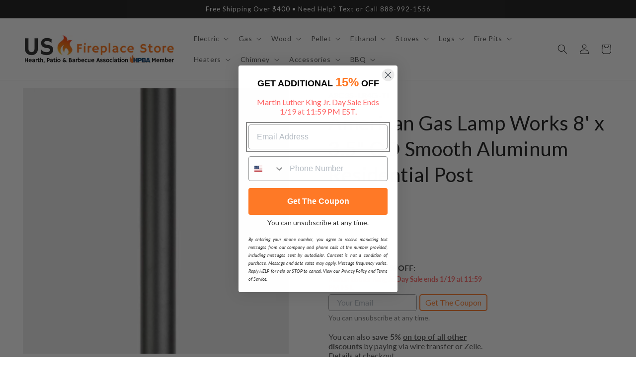

--- FILE ---
content_type: text/html; charset=utf-8
request_url: https://usfireplacestore.com/products/american-gas-lamp-works-8-x-3-5-od-smooth-aluminum-residential-post
body_size: 75042
content:
<!doctype html>
<html class="no-js" lang="en">
  <head>
    <meta charset="utf-8">
    <meta http-equiv="X-UA-Compatible" content="IE=edge">
    <meta name="viewport" content="width=device-width,initial-scale=1">
    <meta name="theme-color" content="">
    <link rel="canonical" href="https://usfireplacestore.com/products/american-gas-lamp-works-8-x-3-5-od-smooth-aluminum-residential-post">
    <link rel="preconnect" href="https://cdn.shopify.com" crossorigin><link rel="icon" type="image/png" href="//usfireplacestore.com/cdn/shop/files/My_project_1.png?crop=center&height=32&v=1682109700&width=32"><link rel="preconnect" href="https://fonts.shopifycdn.com" crossorigin><title>
      American Gas Lamp Works 8&#39; x 3.5&quot; OD Smooth Aluminum Residential Post
 &ndash; US Fireplace Store</title>

    
      <meta name="description" content="American Gas Lamp Works Smooth Aluminum Residential Post with 3.5&quot; Outside Diameter is available in 8&#39;, 9&#39;, 10&#39;, and 12&#39; lengths. American Gas Lamp Works manufactures and sells the world’s finest natural gas and liquid propane lighting fixtures and accessories, as well as matching electric incandescent and LED fixtures">
    

    

<meta property="og:site_name" content="US Fireplace Store">
<meta property="og:url" content="https://usfireplacestore.com/products/american-gas-lamp-works-8-x-3-5-od-smooth-aluminum-residential-post">
<meta property="og:title" content="American Gas Lamp Works 8&#39; x 3.5&quot; OD Smooth Aluminum Residential Post">
<meta property="og:type" content="product">
<meta property="og:description" content="American Gas Lamp Works Smooth Aluminum Residential Post with 3.5&quot; Outside Diameter is available in 8&#39;, 9&#39;, 10&#39;, and 12&#39; lengths. American Gas Lamp Works manufactures and sells the world’s finest natural gas and liquid propane lighting fixtures and accessories, as well as matching electric incandescent and LED fixtures"><meta property="og:image" content="http://usfireplacestore.com/cdn/shop/files/American-Gas-Lamp-Works-8-x-3_5-OD-Smooth-Aluminum-Residential-Post.jpg?v=1751277304">
  <meta property="og:image:secure_url" content="https://usfireplacestore.com/cdn/shop/files/American-Gas-Lamp-Works-8-x-3_5-OD-Smooth-Aluminum-Residential-Post.jpg?v=1751277304">
  <meta property="og:image:width" content="2048">
  <meta property="og:image:height" content="2048"><meta property="og:price:amount" content="750.00">
  <meta property="og:price:currency" content="USD"><meta name="twitter:card" content="summary_large_image">
<meta name="twitter:title" content="American Gas Lamp Works 8&#39; x 3.5&quot; OD Smooth Aluminum Residential Post">
<meta name="twitter:description" content="American Gas Lamp Works Smooth Aluminum Residential Post with 3.5&quot; Outside Diameter is available in 8&#39;, 9&#39;, 10&#39;, and 12&#39; lengths. American Gas Lamp Works manufactures and sells the world’s finest natural gas and liquid propane lighting fixtures and accessories, as well as matching electric incandescent and LED fixtures">


    <script src="//usfireplacestore.com/cdn/shop/t/57/assets/constants.js?v=95358004781563950421682171446" defer="defer"></script>
    <script src="//usfireplacestore.com/cdn/shop/t/57/assets/pubsub.js?v=2921868252632587581682171448" defer="defer"></script>
    <script src="//usfireplacestore.com/cdn/shop/t/57/assets/global.js?v=127210358271191040921682171445" defer="defer"></script>
    <script>window.performance && window.performance.mark && window.performance.mark('shopify.content_for_header.start');</script><meta id="shopify-digital-wallet" name="shopify-digital-wallet" content="/10079174734/digital_wallets/dialog">
<meta name="shopify-checkout-api-token" content="fa996719692b1324f87ed2fb90206ef2">
<link rel="alternate" type="application/json+oembed" href="https://usfireplacestore.com/products/american-gas-lamp-works-8-x-3-5-od-smooth-aluminum-residential-post.oembed">
<script async="async" src="/checkouts/internal/preloads.js?locale=en-US"></script>
<link rel="preconnect" href="https://shop.app" crossorigin="anonymous">
<script async="async" src="https://shop.app/checkouts/internal/preloads.js?locale=en-US&shop_id=10079174734" crossorigin="anonymous"></script>
<script id="apple-pay-shop-capabilities" type="application/json">{"shopId":10079174734,"countryCode":"US","currencyCode":"USD","merchantCapabilities":["supports3DS"],"merchantId":"gid:\/\/shopify\/Shop\/10079174734","merchantName":"US Fireplace Store","requiredBillingContactFields":["postalAddress","email","phone"],"requiredShippingContactFields":["postalAddress","email","phone"],"shippingType":"shipping","supportedNetworks":["visa","masterCard","amex","discover","elo","jcb"],"total":{"type":"pending","label":"US Fireplace Store","amount":"1.00"},"shopifyPaymentsEnabled":true,"supportsSubscriptions":true}</script>
<script id="shopify-features" type="application/json">{"accessToken":"fa996719692b1324f87ed2fb90206ef2","betas":["rich-media-storefront-analytics"],"domain":"usfireplacestore.com","predictiveSearch":true,"shopId":10079174734,"locale":"en"}</script>
<script>var Shopify = Shopify || {};
Shopify.shop = "ecommerceworld1.myshopify.com";
Shopify.locale = "en";
Shopify.currency = {"active":"USD","rate":"1.0"};
Shopify.country = "US";
Shopify.theme = {"name":"web-usf\/main","id":133010587818,"schema_name":"Dawn","schema_version":"9.0.0","theme_store_id":null,"role":"main"};
Shopify.theme.handle = "null";
Shopify.theme.style = {"id":null,"handle":null};
Shopify.cdnHost = "usfireplacestore.com/cdn";
Shopify.routes = Shopify.routes || {};
Shopify.routes.root = "/";</script>
<script type="module">!function(o){(o.Shopify=o.Shopify||{}).modules=!0}(window);</script>
<script>!function(o){function n(){var o=[];function n(){o.push(Array.prototype.slice.apply(arguments))}return n.q=o,n}var t=o.Shopify=o.Shopify||{};t.loadFeatures=n(),t.autoloadFeatures=n()}(window);</script>
<script>
  window.ShopifyPay = window.ShopifyPay || {};
  window.ShopifyPay.apiHost = "shop.app\/pay";
  window.ShopifyPay.redirectState = null;
</script>
<script id="shop-js-analytics" type="application/json">{"pageType":"product"}</script>
<script defer="defer" async type="module" src="//usfireplacestore.com/cdn/shopifycloud/shop-js/modules/v2/client.init-shop-cart-sync_C5BV16lS.en.esm.js"></script>
<script defer="defer" async type="module" src="//usfireplacestore.com/cdn/shopifycloud/shop-js/modules/v2/chunk.common_CygWptCX.esm.js"></script>
<script type="module">
  await import("//usfireplacestore.com/cdn/shopifycloud/shop-js/modules/v2/client.init-shop-cart-sync_C5BV16lS.en.esm.js");
await import("//usfireplacestore.com/cdn/shopifycloud/shop-js/modules/v2/chunk.common_CygWptCX.esm.js");

  window.Shopify.SignInWithShop?.initShopCartSync?.({"fedCMEnabled":true,"windoidEnabled":true});

</script>
<script defer="defer" async type="module" src="//usfireplacestore.com/cdn/shopifycloud/shop-js/modules/v2/client.payment-terms_CZxnsJam.en.esm.js"></script>
<script defer="defer" async type="module" src="//usfireplacestore.com/cdn/shopifycloud/shop-js/modules/v2/chunk.common_CygWptCX.esm.js"></script>
<script defer="defer" async type="module" src="//usfireplacestore.com/cdn/shopifycloud/shop-js/modules/v2/chunk.modal_D71HUcav.esm.js"></script>
<script type="module">
  await import("//usfireplacestore.com/cdn/shopifycloud/shop-js/modules/v2/client.payment-terms_CZxnsJam.en.esm.js");
await import("//usfireplacestore.com/cdn/shopifycloud/shop-js/modules/v2/chunk.common_CygWptCX.esm.js");
await import("//usfireplacestore.com/cdn/shopifycloud/shop-js/modules/v2/chunk.modal_D71HUcav.esm.js");

  
</script>
<script>
  window.Shopify = window.Shopify || {};
  if (!window.Shopify.featureAssets) window.Shopify.featureAssets = {};
  window.Shopify.featureAssets['shop-js'] = {"shop-cart-sync":["modules/v2/client.shop-cart-sync_ZFArdW7E.en.esm.js","modules/v2/chunk.common_CygWptCX.esm.js"],"init-fed-cm":["modules/v2/client.init-fed-cm_CmiC4vf6.en.esm.js","modules/v2/chunk.common_CygWptCX.esm.js"],"shop-button":["modules/v2/client.shop-button_tlx5R9nI.en.esm.js","modules/v2/chunk.common_CygWptCX.esm.js"],"shop-cash-offers":["modules/v2/client.shop-cash-offers_DOA2yAJr.en.esm.js","modules/v2/chunk.common_CygWptCX.esm.js","modules/v2/chunk.modal_D71HUcav.esm.js"],"init-windoid":["modules/v2/client.init-windoid_sURxWdc1.en.esm.js","modules/v2/chunk.common_CygWptCX.esm.js"],"shop-toast-manager":["modules/v2/client.shop-toast-manager_ClPi3nE9.en.esm.js","modules/v2/chunk.common_CygWptCX.esm.js"],"init-shop-email-lookup-coordinator":["modules/v2/client.init-shop-email-lookup-coordinator_B8hsDcYM.en.esm.js","modules/v2/chunk.common_CygWptCX.esm.js"],"init-shop-cart-sync":["modules/v2/client.init-shop-cart-sync_C5BV16lS.en.esm.js","modules/v2/chunk.common_CygWptCX.esm.js"],"avatar":["modules/v2/client.avatar_BTnouDA3.en.esm.js"],"pay-button":["modules/v2/client.pay-button_FdsNuTd3.en.esm.js","modules/v2/chunk.common_CygWptCX.esm.js"],"init-customer-accounts":["modules/v2/client.init-customer-accounts_DxDtT_ad.en.esm.js","modules/v2/client.shop-login-button_C5VAVYt1.en.esm.js","modules/v2/chunk.common_CygWptCX.esm.js","modules/v2/chunk.modal_D71HUcav.esm.js"],"init-shop-for-new-customer-accounts":["modules/v2/client.init-shop-for-new-customer-accounts_ChsxoAhi.en.esm.js","modules/v2/client.shop-login-button_C5VAVYt1.en.esm.js","modules/v2/chunk.common_CygWptCX.esm.js","modules/v2/chunk.modal_D71HUcav.esm.js"],"shop-login-button":["modules/v2/client.shop-login-button_C5VAVYt1.en.esm.js","modules/v2/chunk.common_CygWptCX.esm.js","modules/v2/chunk.modal_D71HUcav.esm.js"],"init-customer-accounts-sign-up":["modules/v2/client.init-customer-accounts-sign-up_CPSyQ0Tj.en.esm.js","modules/v2/client.shop-login-button_C5VAVYt1.en.esm.js","modules/v2/chunk.common_CygWptCX.esm.js","modules/v2/chunk.modal_D71HUcav.esm.js"],"shop-follow-button":["modules/v2/client.shop-follow-button_Cva4Ekp9.en.esm.js","modules/v2/chunk.common_CygWptCX.esm.js","modules/v2/chunk.modal_D71HUcav.esm.js"],"checkout-modal":["modules/v2/client.checkout-modal_BPM8l0SH.en.esm.js","modules/v2/chunk.common_CygWptCX.esm.js","modules/v2/chunk.modal_D71HUcav.esm.js"],"lead-capture":["modules/v2/client.lead-capture_Bi8yE_yS.en.esm.js","modules/v2/chunk.common_CygWptCX.esm.js","modules/v2/chunk.modal_D71HUcav.esm.js"],"shop-login":["modules/v2/client.shop-login_D6lNrXab.en.esm.js","modules/v2/chunk.common_CygWptCX.esm.js","modules/v2/chunk.modal_D71HUcav.esm.js"],"payment-terms":["modules/v2/client.payment-terms_CZxnsJam.en.esm.js","modules/v2/chunk.common_CygWptCX.esm.js","modules/v2/chunk.modal_D71HUcav.esm.js"]};
</script>
<script>(function() {
  var isLoaded = false;
  function asyncLoad() {
    if (isLoaded) return;
    isLoaded = true;
    var urls = ["https:\/\/cdn.fera.ai\/js\/fera.placeholder.js?shop=ecommerceworld1.myshopify.com","https:\/\/cdn-stamped-io.azureedge.net\/files\/widget.min.js?shop=ecommerceworld1.myshopify.com","https:\/\/shopifyapp.rontar.com\/ScriptTags\/onlinestore.js?advId=25676\u0026audienceId=d013f087-9be2-4a87-b145-0c2de0548c10\u0026priceId=6619\u0026shop=ecommerceworld1.myshopify.com","https:\/\/cdn1.stamped.io\/files\/widget.min.js?shop=ecommerceworld1.myshopify.com","https:\/\/cdn.shopify.com\/s\/files\/1\/0035\/4474\/4006\/t\/1\/assets\/ba_fb_10079174734.js?v=1583548558\u0026shop=ecommerceworld1.myshopify.com","\/\/d1liekpayvooaz.cloudfront.net\/apps\/customizery\/customizery.js?shop=ecommerceworld1.myshopify.com","https:\/\/ecommplugins-scripts.trustpilot.com\/v2.1\/js\/header.min.js?settings=eyJrZXkiOiJVdzRWWHNCR096SlVkZlVsIiwicyI6InNrdSJ9\u0026v=2.5\u0026shop=ecommerceworld1.myshopify.com","https:\/\/ecommplugins-trustboxsettings.trustpilot.com\/ecommerceworld1.myshopify.com.js?settings=1653755271757\u0026shop=ecommerceworld1.myshopify.com","https:\/\/apps.synctrack.io\/cta-buttons\/\/cta-group-button.js?v=1652243962\u0026shop=ecommerceworld1.myshopify.com","https:\/\/cdn.shopify.com\/s\/files\/1\/0100\/7917\/4734\/t\/36\/assets\/mh_10079174734.js?v=1626292323\u0026shop=ecommerceworld1.myshopify.com","https:\/\/tabs.stationmade.com\/registered-scripts\/tabs-by-station.js?shop=ecommerceworld1.myshopify.com","https:\/\/ottawa.getmulberry.com\/app\/adapter.js?shop=ecommerceworld1.myshopify.com","https:\/\/cdn.kilatechapps.com\/media\/ipcountryredirect\/10079174734.min.js?shop=ecommerceworld1.myshopify.com","https:\/\/api.pp-prod-ads.ue2.breadgateway.net\/api\/shopify-plugin-backend\/messaging-app\/cart.js?shopId=ae57bd87-3af2-48f7-ae6d-7cff898d72c1\u0026shop=ecommerceworld1.myshopify.com","https:\/\/upsells.boldapps.net\/v2_ui\/js\/UpsellTracker.js?shop=ecommerceworld1.myshopify.com","https:\/\/upsells.boldapps.net\/v2_ui\/js\/upsell.js?shop=ecommerceworld1.myshopify.com","https:\/\/d1639lhkj5l89m.cloudfront.net\/js\/storefront\/uppromote.js?shop=ecommerceworld1.myshopify.com","https:\/\/buy-me-cdn.makeprosimp.com\/v1\/app.min.js?v=v1\u0026shop=ecommerceworld1.myshopify.com","https:\/\/s3.eu-west-1.amazonaws.com\/production-klarna-il-shopify-osm\/a6c5e37d3b587ca7438f15aa90b429b47085a035\/ecommerceworld1.myshopify.com-1708595363959.js?shop=ecommerceworld1.myshopify.com","\/\/cdn.shopify.com\/proxy\/87821a668f58265b483120338bc2ac0afc7e4a0b259948f4ceb6e43adf84c649\/ultimaterecentlyviewed.com\/script_tag.min.js?shop=ecommerceworld1.myshopify.com\u0026sp-cache-control=cHVibGljLCBtYXgtYWdlPTkwMA","https:\/\/cdn.hextom.com\/js\/freeshippingbar.js?shop=ecommerceworld1.myshopify.com","https:\/\/cdn.pushowl.com\/latest\/sdks\/pushowl-shopify.js?subdomain=ecommerceworld1\u0026environment=production\u0026guid=9b5d9e47-20bd-4c80-ad98-cef6c688c434\u0026shop=ecommerceworld1.myshopify.com"];
    for (var i = 0; i < urls.length; i++) {
      var s = document.createElement('script');
      s.type = 'text/javascript';
      s.async = true;
      s.src = urls[i];
      var x = document.getElementsByTagName('script')[0];
      x.parentNode.insertBefore(s, x);
    }
  };
  if(window.attachEvent) {
    window.attachEvent('onload', asyncLoad);
  } else {
    window.addEventListener('load', asyncLoad, false);
  }
})();</script>
<script id="__st">var __st={"a":10079174734,"offset":-18000,"reqid":"ff3ee34e-63ad-4925-abc8-8235a18c5980-1768836128","pageurl":"usfireplacestore.com\/products\/american-gas-lamp-works-8-x-3-5-od-smooth-aluminum-residential-post","u":"00c3f1bc68ad","p":"product","rtyp":"product","rid":7285122039978};</script>
<script>window.ShopifyPaypalV4VisibilityTracking = true;</script>
<script id="captcha-bootstrap">!function(){'use strict';const t='contact',e='account',n='new_comment',o=[[t,t],['blogs',n],['comments',n],[t,'customer']],c=[[e,'customer_login'],[e,'guest_login'],[e,'recover_customer_password'],[e,'create_customer']],r=t=>t.map((([t,e])=>`form[action*='/${t}']:not([data-nocaptcha='true']) input[name='form_type'][value='${e}']`)).join(','),a=t=>()=>t?[...document.querySelectorAll(t)].map((t=>t.form)):[];function s(){const t=[...o],e=r(t);return a(e)}const i='password',u='form_key',d=['recaptcha-v3-token','g-recaptcha-response','h-captcha-response',i],f=()=>{try{return window.sessionStorage}catch{return}},m='__shopify_v',_=t=>t.elements[u];function p(t,e,n=!1){try{const o=window.sessionStorage,c=JSON.parse(o.getItem(e)),{data:r}=function(t){const{data:e,action:n}=t;return t[m]||n?{data:e,action:n}:{data:t,action:n}}(c);for(const[e,n]of Object.entries(r))t.elements[e]&&(t.elements[e].value=n);n&&o.removeItem(e)}catch(o){console.error('form repopulation failed',{error:o})}}const l='form_type',E='cptcha';function T(t){t.dataset[E]=!0}const w=window,h=w.document,L='Shopify',v='ce_forms',y='captcha';let A=!1;((t,e)=>{const n=(g='f06e6c50-85a8-45c8-87d0-21a2b65856fe',I='https://cdn.shopify.com/shopifycloud/storefront-forms-hcaptcha/ce_storefront_forms_captcha_hcaptcha.v1.5.2.iife.js',D={infoText:'Protected by hCaptcha',privacyText:'Privacy',termsText:'Terms'},(t,e,n)=>{const o=w[L][v],c=o.bindForm;if(c)return c(t,g,e,D).then(n);var r;o.q.push([[t,g,e,D],n]),r=I,A||(h.body.append(Object.assign(h.createElement('script'),{id:'captcha-provider',async:!0,src:r})),A=!0)});var g,I,D;w[L]=w[L]||{},w[L][v]=w[L][v]||{},w[L][v].q=[],w[L][y]=w[L][y]||{},w[L][y].protect=function(t,e){n(t,void 0,e),T(t)},Object.freeze(w[L][y]),function(t,e,n,w,h,L){const[v,y,A,g]=function(t,e,n){const i=e?o:[],u=t?c:[],d=[...i,...u],f=r(d),m=r(i),_=r(d.filter((([t,e])=>n.includes(e))));return[a(f),a(m),a(_),s()]}(w,h,L),I=t=>{const e=t.target;return e instanceof HTMLFormElement?e:e&&e.form},D=t=>v().includes(t);t.addEventListener('submit',(t=>{const e=I(t);if(!e)return;const n=D(e)&&!e.dataset.hcaptchaBound&&!e.dataset.recaptchaBound,o=_(e),c=g().includes(e)&&(!o||!o.value);(n||c)&&t.preventDefault(),c&&!n&&(function(t){try{if(!f())return;!function(t){const e=f();if(!e)return;const n=_(t);if(!n)return;const o=n.value;o&&e.removeItem(o)}(t);const e=Array.from(Array(32),(()=>Math.random().toString(36)[2])).join('');!function(t,e){_(t)||t.append(Object.assign(document.createElement('input'),{type:'hidden',name:u})),t.elements[u].value=e}(t,e),function(t,e){const n=f();if(!n)return;const o=[...t.querySelectorAll(`input[type='${i}']`)].map((({name:t})=>t)),c=[...d,...o],r={};for(const[a,s]of new FormData(t).entries())c.includes(a)||(r[a]=s);n.setItem(e,JSON.stringify({[m]:1,action:t.action,data:r}))}(t,e)}catch(e){console.error('failed to persist form',e)}}(e),e.submit())}));const S=(t,e)=>{t&&!t.dataset[E]&&(n(t,e.some((e=>e===t))),T(t))};for(const o of['focusin','change'])t.addEventListener(o,(t=>{const e=I(t);D(e)&&S(e,y())}));const B=e.get('form_key'),M=e.get(l),P=B&&M;t.addEventListener('DOMContentLoaded',(()=>{const t=y();if(P)for(const e of t)e.elements[l].value===M&&p(e,B);[...new Set([...A(),...v().filter((t=>'true'===t.dataset.shopifyCaptcha))])].forEach((e=>S(e,t)))}))}(h,new URLSearchParams(w.location.search),n,t,e,['guest_login'])})(!0,!0)}();</script>
<script integrity="sha256-4kQ18oKyAcykRKYeNunJcIwy7WH5gtpwJnB7kiuLZ1E=" data-source-attribution="shopify.loadfeatures" defer="defer" src="//usfireplacestore.com/cdn/shopifycloud/storefront/assets/storefront/load_feature-a0a9edcb.js" crossorigin="anonymous"></script>
<script crossorigin="anonymous" defer="defer" src="//usfireplacestore.com/cdn/shopifycloud/storefront/assets/shopify_pay/storefront-65b4c6d7.js?v=20250812"></script>
<script data-source-attribution="shopify.dynamic_checkout.dynamic.init">var Shopify=Shopify||{};Shopify.PaymentButton=Shopify.PaymentButton||{isStorefrontPortableWallets:!0,init:function(){window.Shopify.PaymentButton.init=function(){};var t=document.createElement("script");t.src="https://usfireplacestore.com/cdn/shopifycloud/portable-wallets/latest/portable-wallets.en.js",t.type="module",document.head.appendChild(t)}};
</script>
<script data-source-attribution="shopify.dynamic_checkout.buyer_consent">
  function portableWalletsHideBuyerConsent(e){var t=document.getElementById("shopify-buyer-consent"),n=document.getElementById("shopify-subscription-policy-button");t&&n&&(t.classList.add("hidden"),t.setAttribute("aria-hidden","true"),n.removeEventListener("click",e))}function portableWalletsShowBuyerConsent(e){var t=document.getElementById("shopify-buyer-consent"),n=document.getElementById("shopify-subscription-policy-button");t&&n&&(t.classList.remove("hidden"),t.removeAttribute("aria-hidden"),n.addEventListener("click",e))}window.Shopify?.PaymentButton&&(window.Shopify.PaymentButton.hideBuyerConsent=portableWalletsHideBuyerConsent,window.Shopify.PaymentButton.showBuyerConsent=portableWalletsShowBuyerConsent);
</script>
<script data-source-attribution="shopify.dynamic_checkout.cart.bootstrap">document.addEventListener("DOMContentLoaded",(function(){function t(){return document.querySelector("shopify-accelerated-checkout-cart, shopify-accelerated-checkout")}if(t())Shopify.PaymentButton.init();else{new MutationObserver((function(e,n){t()&&(Shopify.PaymentButton.init(),n.disconnect())})).observe(document.body,{childList:!0,subtree:!0})}}));
</script>
<link id="shopify-accelerated-checkout-styles" rel="stylesheet" media="screen" href="https://usfireplacestore.com/cdn/shopifycloud/portable-wallets/latest/accelerated-checkout-backwards-compat.css" crossorigin="anonymous">
<style id="shopify-accelerated-checkout-cart">
        #shopify-buyer-consent {
  margin-top: 1em;
  display: inline-block;
  width: 100%;
}

#shopify-buyer-consent.hidden {
  display: none;
}

#shopify-subscription-policy-button {
  background: none;
  border: none;
  padding: 0;
  text-decoration: underline;
  font-size: inherit;
  cursor: pointer;
}

#shopify-subscription-policy-button::before {
  box-shadow: none;
}

      </style>
<script id="sections-script" data-sections="header" defer="defer" src="//usfireplacestore.com/cdn/shop/t/57/compiled_assets/scripts.js?v=1628104"></script>
<script>window.performance && window.performance.mark && window.performance.mark('shopify.content_for_header.end');</script>

<script>window.BOLD = window.BOLD || {};
    window.BOLD.common = window.BOLD.common || {};
    window.BOLD.common.Shopify = window.BOLD.common.Shopify || {};
    window.BOLD.common.Shopify.shop = {
      domain: 'usfireplacestore.com',
      permanent_domain: 'ecommerceworld1.myshopify.com',
      url: 'https://usfireplacestore.com',
      secure_url: 'https://usfireplacestore.com',
      money_format: "${{amount}}",
      currency: "USD"
    };
    window.BOLD.common.Shopify.customer = {
      id: null,
      tags: null,
    };
    window.BOLD.common.Shopify.cart = {"note":null,"attributes":{},"original_total_price":0,"total_price":0,"total_discount":0,"total_weight":0.0,"item_count":0,"items":[],"requires_shipping":false,"currency":"USD","items_subtotal_price":0,"cart_level_discount_applications":[],"checkout_charge_amount":0};
    window.BOLD.common.template = 'product';window.BOLD.common.Shopify.formatMoney = function(money, format) {
        function n(t, e) {
            return "undefined" == typeof t ? e : t
        }
        function r(t, e, r, i) {
            if (e = n(e, 2),
                r = n(r, ","),
                i = n(i, "."),
            isNaN(t) || null == t)
                return 0;
            t = (t / 100).toFixed(e);
            var o = t.split(".")
                , a = o[0].replace(/(\d)(?=(\d\d\d)+(?!\d))/g, "$1" + r)
                , s = o[1] ? i + o[1] : "";
            return a + s
        }
        "string" == typeof money && (money = money.replace(".", ""));
        var i = ""
            , o = /\{\{\s*(\w+)\s*\}\}/
            , a = format || window.BOLD.common.Shopify.shop.money_format || window.Shopify.money_format || "$ {{ amount }}";
        switch (a.match(o)[1]) {
            case "amount":
                i = r(money, 2, ",", ".");
                break;
            case "amount_no_decimals":
                i = r(money, 0, ",", ".");
                break;
            case "amount_with_comma_separator":
                i = r(money, 2, ".", ",");
                break;
            case "amount_no_decimals_with_comma_separator":
                i = r(money, 0, ".", ",");
                break;
            case "amount_with_space_separator":
                i = r(money, 2, " ", ",");
                break;
            case "amount_no_decimals_with_space_separator":
                i = r(money, 0, " ", ",");
                break;
            case "amount_with_apostrophe_separator":
                i = r(money, 2, "'", ".");
                break;
        }
        return a.replace(o, i);
    };
    window.BOLD.common.Shopify.saveProduct = function (handle, product) {
      if (typeof handle === 'string' && typeof window.BOLD.common.Shopify.products[handle] === 'undefined') {
        if (typeof product === 'number') {
          window.BOLD.common.Shopify.handles[product] = handle;
          product = { id: product };
        }
        window.BOLD.common.Shopify.products[handle] = product;
      }
    };
    window.BOLD.common.Shopify.saveVariant = function (variant_id, variant) {
      if (typeof variant_id === 'number' && typeof window.BOLD.common.Shopify.variants[variant_id] === 'undefined') {
        window.BOLD.common.Shopify.variants[variant_id] = variant;
      }
    };window.BOLD.common.Shopify.products = window.BOLD.common.Shopify.products || {};
    window.BOLD.common.Shopify.variants = window.BOLD.common.Shopify.variants || {};
    window.BOLD.common.Shopify.handles = window.BOLD.common.Shopify.handles || {};window.BOLD.common.Shopify.handle = "american-gas-lamp-works-8-x-3-5-od-smooth-aluminum-residential-post"
window.BOLD.common.Shopify.saveProduct("american-gas-lamp-works-8-x-3-5-od-smooth-aluminum-residential-post", 7285122039978);window.BOLD.common.Shopify.saveVariant(42685469917354, { product_id: 7285122039978, product_handle: "american-gas-lamp-works-8-x-3-5-od-smooth-aluminum-residential-post", price: 91000, group_id: '', csp_metafield: {}});window.BOLD.common.Shopify.saveVariant(42685470048426, { product_id: 7285122039978, product_handle: "american-gas-lamp-works-8-x-3-5-od-smooth-aluminum-residential-post", price: 91000, group_id: '', csp_metafield: {}});window.BOLD.common.Shopify.saveVariant(42685470081194, { product_id: 7285122039978, product_handle: "american-gas-lamp-works-8-x-3-5-od-smooth-aluminum-residential-post", price: 91000, group_id: '', csp_metafield: {}});window.BOLD.common.Shopify.saveVariant(42685470113962, { product_id: 7285122039978, product_handle: "american-gas-lamp-works-8-x-3-5-od-smooth-aluminum-residential-post", price: 91000, group_id: '', csp_metafield: {}});window.BOLD.common.Shopify.saveVariant(42685470179498, { product_id: 7285122039978, product_handle: "american-gas-lamp-works-8-x-3-5-od-smooth-aluminum-residential-post", price: 91000, group_id: '', csp_metafield: {}});window.BOLD.common.Shopify.saveVariant(42685470212266, { product_id: 7285122039978, product_handle: "american-gas-lamp-works-8-x-3-5-od-smooth-aluminum-residential-post", price: 91000, group_id: '', csp_metafield: {}});window.BOLD.common.Shopify.saveVariant(42685469950122, { product_id: 7285122039978, product_handle: "american-gas-lamp-works-8-x-3-5-od-smooth-aluminum-residential-post", price: 91000, group_id: '', csp_metafield: {}});window.BOLD.common.Shopify.saveVariant(42685469982890, { product_id: 7285122039978, product_handle: "american-gas-lamp-works-8-x-3-5-od-smooth-aluminum-residential-post", price: 91000, group_id: '', csp_metafield: {}});window.BOLD.common.Shopify.saveVariant(42685470015658, { product_id: 7285122039978, product_handle: "american-gas-lamp-works-8-x-3-5-od-smooth-aluminum-residential-post", price: 91000, group_id: '', csp_metafield: {}});window.BOLD.common.Shopify.saveVariant(42685470146730, { product_id: 7285122039978, product_handle: "american-gas-lamp-works-8-x-3-5-od-smooth-aluminum-residential-post", price: 91000, group_id: '', csp_metafield: {}});window.BOLD.common.Shopify.saveVariant(42694512640170, { product_id: 7285122039978, product_handle: "american-gas-lamp-works-8-x-3-5-od-smooth-aluminum-residential-post", price: 91000, group_id: '', csp_metafield: {}});window.BOLD.common.Shopify.saveVariant(42694512771242, { product_id: 7285122039978, product_handle: "american-gas-lamp-works-8-x-3-5-od-smooth-aluminum-residential-post", price: 91000, group_id: '', csp_metafield: {}});window.BOLD.common.Shopify.saveVariant(42694512804010, { product_id: 7285122039978, product_handle: "american-gas-lamp-works-8-x-3-5-od-smooth-aluminum-residential-post", price: 91000, group_id: '', csp_metafield: {}});window.BOLD.common.Shopify.saveVariant(42694512836778, { product_id: 7285122039978, product_handle: "american-gas-lamp-works-8-x-3-5-od-smooth-aluminum-residential-post", price: 91000, group_id: '', csp_metafield: {}});window.BOLD.common.Shopify.saveVariant(42694512902314, { product_id: 7285122039978, product_handle: "american-gas-lamp-works-8-x-3-5-od-smooth-aluminum-residential-post", price: 91000, group_id: '', csp_metafield: {}});window.BOLD.common.Shopify.saveVariant(42694512935082, { product_id: 7285122039978, product_handle: "american-gas-lamp-works-8-x-3-5-od-smooth-aluminum-residential-post", price: 91000, group_id: '', csp_metafield: {}});window.BOLD.common.Shopify.saveVariant(42694512672938, { product_id: 7285122039978, product_handle: "american-gas-lamp-works-8-x-3-5-od-smooth-aluminum-residential-post", price: 91000, group_id: '', csp_metafield: {}});window.BOLD.common.Shopify.saveVariant(42694512705706, { product_id: 7285122039978, product_handle: "american-gas-lamp-works-8-x-3-5-od-smooth-aluminum-residential-post", price: 91000, group_id: '', csp_metafield: {}});window.BOLD.common.Shopify.saveVariant(42694512738474, { product_id: 7285122039978, product_handle: "american-gas-lamp-works-8-x-3-5-od-smooth-aluminum-residential-post", price: 91000, group_id: '', csp_metafield: {}});window.BOLD.common.Shopify.saveVariant(42694512869546, { product_id: 7285122039978, product_handle: "american-gas-lamp-works-8-x-3-5-od-smooth-aluminum-residential-post", price: 91000, group_id: '', csp_metafield: {}});window.BOLD.common.Shopify.saveVariant(42694512967850, { product_id: 7285122039978, product_handle: "american-gas-lamp-works-8-x-3-5-od-smooth-aluminum-residential-post", price: 88500, group_id: '', csp_metafield: {}});window.BOLD.common.Shopify.saveVariant(42694513098922, { product_id: 7285122039978, product_handle: "american-gas-lamp-works-8-x-3-5-od-smooth-aluminum-residential-post", price: 88500, group_id: '', csp_metafield: {}});window.BOLD.common.Shopify.saveVariant(42694513131690, { product_id: 7285122039978, product_handle: "american-gas-lamp-works-8-x-3-5-od-smooth-aluminum-residential-post", price: 88500, group_id: '', csp_metafield: {}});window.BOLD.common.Shopify.saveVariant(42694513164458, { product_id: 7285122039978, product_handle: "american-gas-lamp-works-8-x-3-5-od-smooth-aluminum-residential-post", price: 88500, group_id: '', csp_metafield: {}});window.BOLD.common.Shopify.saveVariant(42694513229994, { product_id: 7285122039978, product_handle: "american-gas-lamp-works-8-x-3-5-od-smooth-aluminum-residential-post", price: 88500, group_id: '', csp_metafield: {}});window.BOLD.common.Shopify.saveVariant(42694513262762, { product_id: 7285122039978, product_handle: "american-gas-lamp-works-8-x-3-5-od-smooth-aluminum-residential-post", price: 88500, group_id: '', csp_metafield: {}});window.BOLD.common.Shopify.saveVariant(42694513000618, { product_id: 7285122039978, product_handle: "american-gas-lamp-works-8-x-3-5-od-smooth-aluminum-residential-post", price: 88500, group_id: '', csp_metafield: {}});window.BOLD.common.Shopify.saveVariant(42694513033386, { product_id: 7285122039978, product_handle: "american-gas-lamp-works-8-x-3-5-od-smooth-aluminum-residential-post", price: 88500, group_id: '', csp_metafield: {}});window.BOLD.common.Shopify.saveVariant(42694513066154, { product_id: 7285122039978, product_handle: "american-gas-lamp-works-8-x-3-5-od-smooth-aluminum-residential-post", price: 88500, group_id: '', csp_metafield: {}});window.BOLD.common.Shopify.saveVariant(42694513197226, { product_id: 7285122039978, product_handle: "american-gas-lamp-works-8-x-3-5-od-smooth-aluminum-residential-post", price: 88500, group_id: '', csp_metafield: {}});window.BOLD.common.Shopify.saveVariant(42694523420842, { product_id: 7285122039978, product_handle: "american-gas-lamp-works-8-x-3-5-od-smooth-aluminum-residential-post", price: 77500, group_id: '', csp_metafield: {}});window.BOLD.common.Shopify.saveVariant(42694523551914, { product_id: 7285122039978, product_handle: "american-gas-lamp-works-8-x-3-5-od-smooth-aluminum-residential-post", price: 77500, group_id: '', csp_metafield: {}});window.BOLD.common.Shopify.saveVariant(42694523584682, { product_id: 7285122039978, product_handle: "american-gas-lamp-works-8-x-3-5-od-smooth-aluminum-residential-post", price: 77500, group_id: '', csp_metafield: {}});window.BOLD.common.Shopify.saveVariant(42694523617450, { product_id: 7285122039978, product_handle: "american-gas-lamp-works-8-x-3-5-od-smooth-aluminum-residential-post", price: 77500, group_id: '', csp_metafield: {}});window.BOLD.common.Shopify.saveVariant(42694523682986, { product_id: 7285122039978, product_handle: "american-gas-lamp-works-8-x-3-5-od-smooth-aluminum-residential-post", price: 77500, group_id: '', csp_metafield: {}});window.BOLD.common.Shopify.saveVariant(42694523715754, { product_id: 7285122039978, product_handle: "american-gas-lamp-works-8-x-3-5-od-smooth-aluminum-residential-post", price: 77500, group_id: '', csp_metafield: {}});window.BOLD.common.Shopify.saveVariant(42694523453610, { product_id: 7285122039978, product_handle: "american-gas-lamp-works-8-x-3-5-od-smooth-aluminum-residential-post", price: 77500, group_id: '', csp_metafield: {}});window.BOLD.common.Shopify.saveVariant(42694523486378, { product_id: 7285122039978, product_handle: "american-gas-lamp-works-8-x-3-5-od-smooth-aluminum-residential-post", price: 77500, group_id: '', csp_metafield: {}});window.BOLD.common.Shopify.saveVariant(42694523519146, { product_id: 7285122039978, product_handle: "american-gas-lamp-works-8-x-3-5-od-smooth-aluminum-residential-post", price: 77500, group_id: '', csp_metafield: {}});window.BOLD.common.Shopify.saveVariant(42694523650218, { product_id: 7285122039978, product_handle: "american-gas-lamp-works-8-x-3-5-od-smooth-aluminum-residential-post", price: 77500, group_id: '', csp_metafield: {}});window.BOLD.common.Shopify.saveVariant(42685535191210, { product_id: 7285122039978, product_handle: "american-gas-lamp-works-8-x-3-5-od-smooth-aluminum-residential-post", price: 88500, group_id: '', csp_metafield: {}});window.BOLD.common.Shopify.saveVariant(42685535322282, { product_id: 7285122039978, product_handle: "american-gas-lamp-works-8-x-3-5-od-smooth-aluminum-residential-post", price: 88500, group_id: '', csp_metafield: {}});window.BOLD.common.Shopify.saveVariant(42685535355050, { product_id: 7285122039978, product_handle: "american-gas-lamp-works-8-x-3-5-od-smooth-aluminum-residential-post", price: 88500, group_id: '', csp_metafield: {}});window.BOLD.common.Shopify.saveVariant(42685535387818, { product_id: 7285122039978, product_handle: "american-gas-lamp-works-8-x-3-5-od-smooth-aluminum-residential-post", price: 88500, group_id: '', csp_metafield: {}});window.BOLD.common.Shopify.saveVariant(42685535453354, { product_id: 7285122039978, product_handle: "american-gas-lamp-works-8-x-3-5-od-smooth-aluminum-residential-post", price: 88500, group_id: '', csp_metafield: {}});window.BOLD.common.Shopify.saveVariant(42685535486122, { product_id: 7285122039978, product_handle: "american-gas-lamp-works-8-x-3-5-od-smooth-aluminum-residential-post", price: 88500, group_id: '', csp_metafield: {}});window.BOLD.common.Shopify.saveVariant(42685535223978, { product_id: 7285122039978, product_handle: "american-gas-lamp-works-8-x-3-5-od-smooth-aluminum-residential-post", price: 88500, group_id: '', csp_metafield: {}});window.BOLD.common.Shopify.saveVariant(42685535256746, { product_id: 7285122039978, product_handle: "american-gas-lamp-works-8-x-3-5-od-smooth-aluminum-residential-post", price: 88500, group_id: '', csp_metafield: {}});window.BOLD.common.Shopify.saveVariant(42685535289514, { product_id: 7285122039978, product_handle: "american-gas-lamp-works-8-x-3-5-od-smooth-aluminum-residential-post", price: 88500, group_id: '', csp_metafield: {}});window.BOLD.common.Shopify.saveVariant(42685535420586, { product_id: 7285122039978, product_handle: "american-gas-lamp-works-8-x-3-5-od-smooth-aluminum-residential-post", price: 88500, group_id: '', csp_metafield: {}});window.BOLD.common.Shopify.saveVariant(42694513328298, { product_id: 7285122039978, product_handle: "american-gas-lamp-works-8-x-3-5-od-smooth-aluminum-residential-post", price: 88500, group_id: '', csp_metafield: {}});window.BOLD.common.Shopify.saveVariant(42694513459370, { product_id: 7285122039978, product_handle: "american-gas-lamp-works-8-x-3-5-od-smooth-aluminum-residential-post", price: 88500, group_id: '', csp_metafield: {}});window.BOLD.common.Shopify.saveVariant(42694513492138, { product_id: 7285122039978, product_handle: "american-gas-lamp-works-8-x-3-5-od-smooth-aluminum-residential-post", price: 88500, group_id: '', csp_metafield: {}});window.BOLD.common.Shopify.saveVariant(42694513524906, { product_id: 7285122039978, product_handle: "american-gas-lamp-works-8-x-3-5-od-smooth-aluminum-residential-post", price: 88500, group_id: '', csp_metafield: {}});window.BOLD.common.Shopify.saveVariant(42694513590442, { product_id: 7285122039978, product_handle: "american-gas-lamp-works-8-x-3-5-od-smooth-aluminum-residential-post", price: 88500, group_id: '', csp_metafield: {}});window.BOLD.common.Shopify.saveVariant(42694513623210, { product_id: 7285122039978, product_handle: "american-gas-lamp-works-8-x-3-5-od-smooth-aluminum-residential-post", price: 88500, group_id: '', csp_metafield: {}});window.BOLD.common.Shopify.saveVariant(42694513361066, { product_id: 7285122039978, product_handle: "american-gas-lamp-works-8-x-3-5-od-smooth-aluminum-residential-post", price: 88500, group_id: '', csp_metafield: {}});window.BOLD.common.Shopify.saveVariant(42694513393834, { product_id: 7285122039978, product_handle: "american-gas-lamp-works-8-x-3-5-od-smooth-aluminum-residential-post", price: 88500, group_id: '', csp_metafield: {}});window.BOLD.common.Shopify.saveVariant(42694513426602, { product_id: 7285122039978, product_handle: "american-gas-lamp-works-8-x-3-5-od-smooth-aluminum-residential-post", price: 88500, group_id: '', csp_metafield: {}});window.BOLD.common.Shopify.saveVariant(42694513557674, { product_id: 7285122039978, product_handle: "american-gas-lamp-works-8-x-3-5-od-smooth-aluminum-residential-post", price: 88500, group_id: '', csp_metafield: {}});window.BOLD.common.Shopify.saveVariant(42694513655978, { product_id: 7285122039978, product_handle: "american-gas-lamp-works-8-x-3-5-od-smooth-aluminum-residential-post", price: 86000, group_id: '', csp_metafield: {}});window.BOLD.common.Shopify.saveVariant(42694513787050, { product_id: 7285122039978, product_handle: "american-gas-lamp-works-8-x-3-5-od-smooth-aluminum-residential-post", price: 86000, group_id: '', csp_metafield: {}});window.BOLD.common.Shopify.saveVariant(42694513819818, { product_id: 7285122039978, product_handle: "american-gas-lamp-works-8-x-3-5-od-smooth-aluminum-residential-post", price: 86000, group_id: '', csp_metafield: {}});window.BOLD.common.Shopify.saveVariant(42694513852586, { product_id: 7285122039978, product_handle: "american-gas-lamp-works-8-x-3-5-od-smooth-aluminum-residential-post", price: 86000, group_id: '', csp_metafield: {}});window.BOLD.common.Shopify.saveVariant(42694513918122, { product_id: 7285122039978, product_handle: "american-gas-lamp-works-8-x-3-5-od-smooth-aluminum-residential-post", price: 86000, group_id: '', csp_metafield: {}});window.BOLD.common.Shopify.saveVariant(42694513950890, { product_id: 7285122039978, product_handle: "american-gas-lamp-works-8-x-3-5-od-smooth-aluminum-residential-post", price: 86000, group_id: '', csp_metafield: {}});window.BOLD.common.Shopify.saveVariant(42694513688746, { product_id: 7285122039978, product_handle: "american-gas-lamp-works-8-x-3-5-od-smooth-aluminum-residential-post", price: 86000, group_id: '', csp_metafield: {}});window.BOLD.common.Shopify.saveVariant(42694513721514, { product_id: 7285122039978, product_handle: "american-gas-lamp-works-8-x-3-5-od-smooth-aluminum-residential-post", price: 86000, group_id: '', csp_metafield: {}});window.BOLD.common.Shopify.saveVariant(42694513754282, { product_id: 7285122039978, product_handle: "american-gas-lamp-works-8-x-3-5-od-smooth-aluminum-residential-post", price: 86000, group_id: '', csp_metafield: {}});window.BOLD.common.Shopify.saveVariant(42694513885354, { product_id: 7285122039978, product_handle: "american-gas-lamp-works-8-x-3-5-od-smooth-aluminum-residential-post", price: 86000, group_id: '', csp_metafield: {}});window.BOLD.common.Shopify.saveVariant(42694523781290, { product_id: 7285122039978, product_handle: "american-gas-lamp-works-8-x-3-5-od-smooth-aluminum-residential-post", price: 75000, group_id: '', csp_metafield: {}});window.BOLD.common.Shopify.saveVariant(42694523912362, { product_id: 7285122039978, product_handle: "american-gas-lamp-works-8-x-3-5-od-smooth-aluminum-residential-post", price: 75000, group_id: '', csp_metafield: {}});window.BOLD.common.Shopify.saveVariant(42694523945130, { product_id: 7285122039978, product_handle: "american-gas-lamp-works-8-x-3-5-od-smooth-aluminum-residential-post", price: 75000, group_id: '', csp_metafield: {}});window.BOLD.common.Shopify.saveVariant(42694523977898, { product_id: 7285122039978, product_handle: "american-gas-lamp-works-8-x-3-5-od-smooth-aluminum-residential-post", price: 75000, group_id: '', csp_metafield: {}});window.BOLD.common.Shopify.saveVariant(42694524043434, { product_id: 7285122039978, product_handle: "american-gas-lamp-works-8-x-3-5-od-smooth-aluminum-residential-post", price: 75000, group_id: '', csp_metafield: {}});window.BOLD.common.Shopify.saveVariant(42694524076202, { product_id: 7285122039978, product_handle: "american-gas-lamp-works-8-x-3-5-od-smooth-aluminum-residential-post", price: 75000, group_id: '', csp_metafield: {}});window.BOLD.common.Shopify.saveVariant(42694523814058, { product_id: 7285122039978, product_handle: "american-gas-lamp-works-8-x-3-5-od-smooth-aluminum-residential-post", price: 75000, group_id: '', csp_metafield: {}});window.BOLD.common.Shopify.saveVariant(42694523846826, { product_id: 7285122039978, product_handle: "american-gas-lamp-works-8-x-3-5-od-smooth-aluminum-residential-post", price: 75000, group_id: '', csp_metafield: {}});window.BOLD.common.Shopify.saveVariant(42694523879594, { product_id: 7285122039978, product_handle: "american-gas-lamp-works-8-x-3-5-od-smooth-aluminum-residential-post", price: 75000, group_id: '', csp_metafield: {}});window.BOLD.common.Shopify.saveVariant(42694524010666, { product_id: 7285122039978, product_handle: "american-gas-lamp-works-8-x-3-5-od-smooth-aluminum-residential-post", price: 75000, group_id: '', csp_metafield: {}});window.BOLD.apps_installed = {"Product Upsell":3} || {};window.BOLD.common.Shopify.metafields = window.BOLD.common.Shopify.metafields || {};window.BOLD.common.Shopify.metafields["bold_rp"] = {};window.BOLD.common.Shopify.metafields["bold_csp_defaults"] = {};window.BOLD.common.cacheParams = window.BOLD.common.cacheParams || {};
</script>

<link href="//usfireplacestore.com/cdn/shop/t/57/assets/bold-upsell.css?v=51915886505602322711682171570" rel="stylesheet" type="text/css" media="all" />
<link href="//usfireplacestore.com/cdn/shop/t/57/assets/bold-upsell-custom.css?v=150135899998303055901682171570" rel="stylesheet" type="text/css" media="all" />
<script>
</script>

    <style data-shopify>
      @font-face {
  font-family: Lato;
  font-weight: 400;
  font-style: normal;
  font-display: swap;
  src: url("//usfireplacestore.com/cdn/fonts/lato/lato_n4.c3b93d431f0091c8be23185e15c9d1fee1e971c5.woff2") format("woff2"),
       url("//usfireplacestore.com/cdn/fonts/lato/lato_n4.d5c00c781efb195594fd2fd4ad04f7882949e327.woff") format("woff");
}

      @font-face {
  font-family: Lato;
  font-weight: 700;
  font-style: normal;
  font-display: swap;
  src: url("//usfireplacestore.com/cdn/fonts/lato/lato_n7.900f219bc7337bc57a7a2151983f0a4a4d9d5dcf.woff2") format("woff2"),
       url("//usfireplacestore.com/cdn/fonts/lato/lato_n7.a55c60751adcc35be7c4f8a0313f9698598612ee.woff") format("woff");
}

      @font-face {
  font-family: Lato;
  font-weight: 400;
  font-style: italic;
  font-display: swap;
  src: url("//usfireplacestore.com/cdn/fonts/lato/lato_i4.09c847adc47c2fefc3368f2e241a3712168bc4b6.woff2") format("woff2"),
       url("//usfireplacestore.com/cdn/fonts/lato/lato_i4.3c7d9eb6c1b0a2bf62d892c3ee4582b016d0f30c.woff") format("woff");
}

      @font-face {
  font-family: Lato;
  font-weight: 700;
  font-style: italic;
  font-display: swap;
  src: url("//usfireplacestore.com/cdn/fonts/lato/lato_i7.16ba75868b37083a879b8dd9f2be44e067dfbf92.woff2") format("woff2"),
       url("//usfireplacestore.com/cdn/fonts/lato/lato_i7.4c07c2b3b7e64ab516aa2f2081d2bb0366b9dce8.woff") format("woff");
}

      @font-face {
  font-family: Lato;
  font-weight: 400;
  font-style: normal;
  font-display: swap;
  src: url("//usfireplacestore.com/cdn/fonts/lato/lato_n4.c3b93d431f0091c8be23185e15c9d1fee1e971c5.woff2") format("woff2"),
       url("//usfireplacestore.com/cdn/fonts/lato/lato_n4.d5c00c781efb195594fd2fd4ad04f7882949e327.woff") format("woff");
}


      :root {
        --font-body-family: Lato, sans-serif;
        --font-body-style: normal;
        --font-body-weight: 400;
        --font-body-weight-bold: 700;

        --font-heading-family: Lato, sans-serif;
        --font-heading-style: normal;
        --font-heading-weight: 400;

        --font-body-scale: 1.0;
        --font-heading-scale: 1.0;

        --color-base-text: 18, 18, 18;
        --color-shadow: 18, 18, 18;
        --color-base-background-1: 255, 255, 255;
        --color-base-background-2: 243, 243, 243;
        --color-base-solid-button-labels: 255, 255, 255;
        --color-base-outline-button-labels: 18, 18, 18;
        --color-base-accent-1: 255, 121, 38;
        --color-base-accent-2: 18, 18, 18;
        --payment-terms-background-color: #ffffff;

        --gradient-base-background-1: #ffffff;
        --gradient-base-background-2: #f3f3f3;
        --gradient-base-accent-1: #ff7926;
        --gradient-base-accent-2: #121212;

        --media-padding: px;
        --media-border-opacity: 0.0;
        --media-border-width: 0px;
        --media-radius: 0px;
        --media-shadow-opacity: 0.0;
        --media-shadow-horizontal-offset: 0px;
        --media-shadow-vertical-offset: 4px;
        --media-shadow-blur-radius: 5px;
        --media-shadow-visible: 0;

        --page-width: 160rem;
        --page-width-margin: 0rem;

        --product-card-image-padding: 0.0rem;
        --product-card-corner-radius: 0.0rem;
        --product-card-text-alignment: left;
        --product-card-border-width: 0.0rem;
        --product-card-border-opacity: 0.0;
        --product-card-shadow-opacity: 0.1;
        --product-card-shadow-visible: 1;
        --product-card-shadow-horizontal-offset: 0.0rem;
        --product-card-shadow-vertical-offset: 0.4rem;
        --product-card-shadow-blur-radius: 1.5rem;

        --collection-card-image-padding: 0.0rem;
        --collection-card-corner-radius: 0.0rem;
        --collection-card-text-alignment: left;
        --collection-card-border-width: 0.0rem;
        --collection-card-border-opacity: 0.1;
        --collection-card-shadow-opacity: 0.0;
        --collection-card-shadow-visible: 0;
        --collection-card-shadow-horizontal-offset: 0.0rem;
        --collection-card-shadow-vertical-offset: 0.4rem;
        --collection-card-shadow-blur-radius: 0.5rem;

        --blog-card-image-padding: 0.0rem;
        --blog-card-corner-radius: 0.0rem;
        --blog-card-text-alignment: left;
        --blog-card-border-width: 0.0rem;
        --blog-card-border-opacity: 0.1;
        --blog-card-shadow-opacity: 0.0;
        --blog-card-shadow-visible: 0;
        --blog-card-shadow-horizontal-offset: 0.0rem;
        --blog-card-shadow-vertical-offset: 0.4rem;
        --blog-card-shadow-blur-radius: 0.5rem;

        --badge-corner-radius: 4.0rem;

        --popup-border-width: 1px;
        --popup-border-opacity: 0.1;
        --popup-corner-radius: 0px;
        --popup-shadow-opacity: 0.0;
        --popup-shadow-horizontal-offset: 0px;
        --popup-shadow-vertical-offset: 4px;
        --popup-shadow-blur-radius: 5px;

        --drawer-border-width: 1px;
        --drawer-border-opacity: 0.1;
        --drawer-shadow-opacity: 0.0;
        --drawer-shadow-horizontal-offset: 0px;
        --drawer-shadow-vertical-offset: 4px;
        --drawer-shadow-blur-radius: 5px;

        --spacing-sections-desktop: 0px;
        --spacing-sections-mobile: 0px;

        --grid-desktop-vertical-spacing: 8px;
        --grid-desktop-horizontal-spacing: 8px;
        --grid-mobile-vertical-spacing: 4px;
        --grid-mobile-horizontal-spacing: 4px;

        --text-boxes-border-opacity: 0.1;
        --text-boxes-border-width: 0px;
        --text-boxes-radius: 0px;
        --text-boxes-shadow-opacity: 0.0;
        --text-boxes-shadow-visible: 0;
        --text-boxes-shadow-horizontal-offset: 0px;
        --text-boxes-shadow-vertical-offset: 4px;
        --text-boxes-shadow-blur-radius: 5px;

        --buttons-radius: 4px;
        --buttons-radius-outset: 5px;
        --buttons-border-width: 1px;
        --buttons-border-opacity: 1.0;
        --buttons-shadow-opacity: 0.0;
        --buttons-shadow-visible: 0;
        --buttons-shadow-horizontal-offset: 0px;
        --buttons-shadow-vertical-offset: 4px;
        --buttons-shadow-blur-radius: 5px;
        --buttons-border-offset: 0.3px;

        --inputs-radius: 0px;
        --inputs-border-width: 1px;
        --inputs-border-opacity: 0.55;
        --inputs-shadow-opacity: 0.0;
        --inputs-shadow-horizontal-offset: 0px;
        --inputs-margin-offset: 0px;
        --inputs-shadow-vertical-offset: 0px;
        --inputs-shadow-blur-radius: 5px;
        --inputs-radius-outset: 0px;

        --variant-pills-radius: 40px;
        --variant-pills-border-width: 1px;
        --variant-pills-border-opacity: 0.55;
        --variant-pills-shadow-opacity: 0.0;
        --variant-pills-shadow-horizontal-offset: 0px;
        --variant-pills-shadow-vertical-offset: 4px;
        --variant-pills-shadow-blur-radius: 5px;
      }

      *,
      *::before,
      *::after {
        box-sizing: inherit;
      }

      html {
        box-sizing: border-box;
        font-size: calc(var(--font-body-scale) * 62.5%);
        height: 100%;
      }

      body {
        display: grid;
        grid-template-rows: auto auto 1fr auto;
        grid-template-columns: 100%;
        min-height: 100%;
        margin: 0;
        font-size: 1.5rem;
        letter-spacing: 0.06rem;
        line-height: calc(1 + 0.8 / var(--font-body-scale));
        font-family: var(--font-body-family);
        font-style: var(--font-body-style);
        font-weight: var(--font-body-weight);
      }

      @media screen and (min-width: 750px) {
        body {
          font-size: 1.6rem;
        }
      }
    </style>

    <link href="//usfireplacestore.com/cdn/shop/t/57/assets/base.css?v=26983190581167820071697802180" rel="stylesheet" type="text/css" media="all" />
<link rel="preload" as="font" href="//usfireplacestore.com/cdn/fonts/lato/lato_n4.c3b93d431f0091c8be23185e15c9d1fee1e971c5.woff2" type="font/woff2" crossorigin><link rel="preload" as="font" href="//usfireplacestore.com/cdn/fonts/lato/lato_n4.c3b93d431f0091c8be23185e15c9d1fee1e971c5.woff2" type="font/woff2" crossorigin><link rel="stylesheet" href="//usfireplacestore.com/cdn/shop/t/57/assets/component-predictive-search.css?v=85913294783299393391682171441" media="print" onload="this.media='all'"><script>document.documentElement.className = document.documentElement.className.replace('no-js', 'js');
    if (Shopify.designMode) {
      document.documentElement.classList.add('shopify-design-mode');
    }
    </script>

    
    <script type="text/javascript">
      function getRootDomain(hostname) {
        const parts = hostname.split('.');
        if (parts.length <= 2) return hostname;
        const secondLevelDomains = ['co', 'com', 'org', 'gov', 'net', 'ac'];
        const secondToLastPart = parts[parts.length - 2];
        if (secondLevelDomains.includes(secondToLastPart)) return parts.slice(-3).join('.');
        return parts.slice(-2).join('.');
      }
      function setCookie(name, value, days){
        const hostname = window.location.hostname;
        const rootDomain = getRootDomain(hostname);
        const domainAttribute = "; domain=." + rootDomain;
        var date = new Date();
        date.setTime(date.getTime() + (days*864E5));
        var expires = "; expires=" + date.toUTCString();
        document.cookie = name + "=" + value + expires + "; path=/" + domainAttribute + "; SameSite=Lax; Secure";
      }
      function getParam(p){
        var match = RegExp('[?&]' + p + '=([^&]*)').exec(window.location.search);
        return match && decodeURIComponent(match[1].replace(/\+/g, ' '));
      }
      var fsrbms = getParam('msclkid');
      if(fsrbms) setCookie('fsrbms', fsrbms, 90);
      var fsrbgc = getParam('gclid');
      if(fsrbgc) setCookie('fsrbgc', fsrbgc, 90);
      var fsrbgb = getParam('gbraid');
      if(fsrbgb) setCookie('fsrbgb', fsrbgb, 90);
      var fsrbwb = getParam('wbraid');
      if(fsrbwb) setCookie('fsrbwb', fsrbwb, 90);
    </script>

    <script>
      !function(e,t,n,s,u,a){e.twq||(s=e.twq=function(){s.exe?s.exe.apply(s,arguments):s.queue.push(arguments);
      },s.version='1.1',s.queue=[],u=t.createElement(n),u.async=!0,u.src='https://static.ads-twitter.com/uwt.js',
      a=t.getElementsByTagName(n)[0],a.parentNode.insertBefore(u,a))}(window,document,'script');
      twq('config','o64hg');
    </script>
    
  
<script>
    
    
    
    
    var gsf_conversion_data = {page_type : 'product', event : 'view_item', data : {product_data : [{variant_id : 42685469917354, product_id : 7285122039978, name : "American Gas Lamp Works 8&#39; x 3.5&quot; OD Smooth Aluminum Residential Post", price : "910.00", currency : "USD", sku : "A8C35-LR4G-TI", brand : "American Gas Lamp Works", variant : "Yes / Ladder Rest W/ Gold Emblem (LR4G) +$135.00 / Timeless Black", category : "", quantity : "0" }], total_price : "910.00", shop_currency : "USD"}};
    
</script>

<!-- BEGIN app block: shopify://apps/tabs-studio/blocks/global_embed_block/19980fb9-f2ca-4ada-ad36-c0364c3318b8 -->
<style id="tabs-by-station-custom-styles">
  .station-tabs .station-tabs-link{background-color:#f1f1f1 !important;padding:8px 14px !important;margin:0 14px 14px 0 !important;border-radius:9999px !important;}.station-tabs .station-tabs-tab{background-color:#f1f1f1 !important;padding:8px 14px !important;margin:0 14px 14px 0 !important;border-radius:9999px !important;}.station-tabs .station-tabs-link.is-active{background-color:#212121 !important;background-color:#212121 !important;color:#FFFFFF !important;}.station-tabs .station-tabs-tab.is-active{background-color:#212121 !important;background-color:#212121 !important;color:#FFFFFF !important;}.station-tabs.mod-full-width .station-tabs-link, .station-tabs .station-tabs-tabset.mod-vertical .station-tabs-link{padding:12px 18px !important;margin:0 0 14px !important;}.station-tabs.mod-full-width .station-tabs-tab, .station-tabs .station-tabs-tabset.mod-vertical .station-tabs-tab{padding:12px 18px !important;margin:0 0 14px !important;}.station-tabs .station-tabs-content-inner{margin:12px 0 0 !important;}.station-tabs.mod-full-width .station-tabs-content-inner, .station-tabs .station-tabs-tabset.mod-vertical .station-tabs-content-inner{margin:0 !important;padding:12px 0px 36px 0px !important;}.station-tabs .station-tabs-tabcontent{margin:12px 0 0 !important;}.station-tabs.mod-full-width .station-tabs-tabcontent, .station-tabs .station-tabs-tabset.mod-vertical .station-tabs-tabcontent{margin:0 !important;padding:12px 0px 36px 0px !important;}.station-tabs .station-tabs-link:hover{background-color:#212121 !important;color:#FFFFFF !important;}.station-tabs .station-tabs-link.is-active:hover{background-color:#212121 !important;color:#FFFFFF !important;}.station-tabs .station-tabs-tab:hover{background-color:#212121 !important;color:#FFFFFF !important;}.station-tabs .station-tabs-tab.is-active:hover{background-color:#212121 !important;color:#FFFFFF !important;}
  
</style>

<script id="station-tabs-data-json" type="application/json">{
  "globalAbove": null,
  "globalBelow": null,
  "proTabsHTML": "\u003ch1 class=\"station-tabs-tabtitle\"\u003e\n      \u003cspan data-pro-tab-id=\"66199\" class=\"station-tabs-tab mod-pro-tab\" data-type=\"page\"\u003e\n        \u003cspan class=\"station-tabs-tabtext\"\u003eShipping \u0026 Returns\u003c\/span\u003e\n      \u003c\/span\u003e\n    \u003c\/h1\u003e\n    \u003cdiv data-pro-tab-id=\"66199\" class=\"station-tabs-tabpanel\" data-type=\"page\"\u003e\n      \u003cdiv class=\"station-tabs-tabcontent\"\u003e\u003cp\u003e\u003cb\u003eOrder Confirmation:\u003c\/b\u003e\u003c\/p\u003e\n\u003cmeta charset=\"utf-8\"\u003e\n\u003cp\u003e\u003cspan\u003eYou will receive a confirmation email as soon as you place your order. After that, we double-check if all items ordered are in stock and available for immediate shipment. If your order is available for the delivery within the advertised time frame, we will submit it for shipment to the warehouse. If the expected delivery time exceeds the advertised time frame, we'll reach out to you via email and\/or phone to confirm the order.\u003c\/span\u003e\u003c\/p\u003e\n\u003cp\u003e\u003cb\u003eOrder Shipment:\u003c\/b\u003e\u003c\/p\u003e\n\u003cp\u003e\u003cspan style=\"font-weight: 400;\"\u003eYou will receive an email confirmation with tracking number within 1 business day from the time the item has been shipped. If you would not receive tracking information within 10 business days of your order, feel free to follow up with our customer service team.\u003c\/span\u003e\u003c\/p\u003e\n\u003cmeta charset=\"utf-8\"\u003e\n\u003cp\u003e\u003cb\u003eEstimated Time of Arrival:\u003c\/b\u003e\u003c\/p\u003e\n\u003cp\u003eWe typically deliver within 2-10 business days. Custom made products are usually delivered within 4-12\u003cspan\u003e \u003c\/span\u003eweeks. If the expected delivery date for your order would fall outside of the advertised 2-10 business day time frame, our customer service team will reach out to you to confirm if you are OK with that date.\u003c\/p\u003e\n\u003cp\u003e\u003cstrong\u003eAreas Covered:\u003c\/strong\u003e\u003c\/p\u003e\n\u003cp\u003eAll estimated delivery dates and shipping costs advertised on the website apply the the contiguous United States only (the Lower 48 and D.C.). Please contact our customer service team to discuss the time and cost of shipping to Hawaii, Alaska, or the U.S. territories. We don't ship internationally, but we can ship your order to a freight forwarder of your choice.\u003c\/p\u003e\n\u003cul\u003e\u003c\/ul\u003e\n\u003cp\u003e\u003cb\u003eDamages:\u003c\/b\u003e\u003c\/p\u003e\n\u003cp\u003e\u003cspan style=\"font-weight: 400;\"\u003eIt is critical that you inspect the packaging of all items when they arrive and check if you received all boxes listed on the delivery receipt. \u003c\/span\u003e\u003cb\u003eIf you notice any damage or shortage of packages, you must make a note of it on the bill of lading, take pictures, and \u003c\/b\u003e\u003cspan style=\"text-decoration: underline;\"\u003e\u003cb\u003erefuse delivery\u003c\/b\u003e\u003c\/span\u003e\u003cb\u003e. \u003c\/b\u003e\u003cspan style=\"font-weight: 400;\"\u003eYour note should say \"\u003c\/span\u003e\u003ci\u003e\u003cspan style=\"font-weight: 400;\"\u003erefused due to damage\u003c\/span\u003e\u003c\/i\u003e\u003cspan style=\"font-weight: 400;\"\u003e\". \u003cstrong\u003eIf there are no damages visible before opening the box, you must note \"\u003c\/strong\u003e\u003c\/span\u003e\u003cstrong\u003e\u003ci\u003esubject to further inspection may contain concealed damage\u003c\/i\u003e\u003c\/strong\u003e\u003cspan style=\"font-weight: 400;\"\u003e\u003cstrong\u003e\".\u003c\/strong\u003e By signing a freight delivery without making any notes, you accept the product as it is and release the seller from any liability. If you notice any damage after receiving the delivery, do not throw the box away, and contact us with the photos of all sides of the packaged goods within 2 business days. We cannot process your claim if you fail to send images within 2 business days. After we receive information from you about the refused delivery or concealed damage, we immediately initiate a claim with the shipping company or with the manufacturer. After the claim is fully processed, we ship all replacements at absolutely no cost to you.\u003c\/span\u003e\u003c\/p\u003e\n\u003cp\u003e\u003cb\u003eCancellations \u0026amp; Returns:\u003c\/b\u003e\u003c\/p\u003e\n\u003cmeta charset=\"utf-8\"\u003e\u003cmeta charset=\"utf-8\"\u003e\n\u003cp\u003eWe can cancel your order at absolutely no cost to you before the shipping label or Bill of Lading has been created, or before production of a custom order has started. Custom made items are not eligible for cancellations or returns after production has started. You can return all non-custom made items within 30 days of delivery, except when noted otherwise on their product page. \u003cstrong\u003eTo be eligible for a return, the item must be unused and in the same condition as you received it. It must also remain in the original packaging, and the packaging must be in perfect resellable condition.\u003c\/strong\u003e The cost of shipping the product both ways (to the customer, and back to the warehouse) and a 25% restocking fee will be deducted from the refund. Orders delivered outside the United States are not eligible for refunds. If your order arrived damaged, \"Damages\" section applies. Please contact us before returning your order to discuss shipping details. All refunds will be issued to the credit card you used for your purchase within 2 days after all returned items arrived at the warehouse. If a credit card refund is not possible, we will issue a direct deposit.\u003c\/p\u003e\n\u003c\/div\u003e\n    \u003c\/div\u003e\n\u003ch1 class=\"station-tabs-tabtitle\"\u003e\n      \u003cspan data-pro-tab-id=\"66200\" class=\"station-tabs-tab mod-pro-tab\" data-type=\"page\"\u003e\n        \u003cspan class=\"station-tabs-tabtext\"\u003e110% Best Price Guarantee\u003c\/span\u003e\n      \u003c\/span\u003e\n    \u003c\/h1\u003e\n    \u003cdiv data-pro-tab-id=\"66200\" class=\"station-tabs-tabpanel\" data-type=\"page\"\u003e\n      \u003cdiv class=\"station-tabs-tabcontent\"\u003e\u003cp\u003e\u003cspan style=\"font-weight: 400;\"\u003eWe work very hard to ensure that we offer the absolute best prices online. If you find another legitimate online store that offers a lower\u003cspan\u003e prices on an identical item we stock (including shipping, tax, etc), we will beat the competitor's price by 10% of the difference! Please see below for complete details.\u003c\/span\u003e\u003c\/span\u003e\u003c\/p\u003e\n\u003cp\u003ePlease fill out the form below to find out if you qualify for the discount. In most cases you will receive a response within 1 business day.\u003cbr\u003e\u003cspan style=\"font-weight: 400;\"\u003e\u003cbr\u003e\u003c\/span\u003e\u003cspan style=\"font-weight: 400;\"\u003eTo request your 110% Best Price Guarantee simply e-mail us a link to the same product on our website, or on our competitors' website.\u003c\/span\u003e\u003cspan style=\"font-weight: 400;\"\u003e\u003cbr\u003e\u003c\/span\u003e\u003cspan style=\"font-weight: 400;\"\u003e\u003cbr\u003e\u003c\/span\u003e\u003cspan style=\"font-weight: 400;\"\u003eOur 110% Price Guarantee has some limitations:\u003c\/span\u003e\u003c\/p\u003e\n\u003cul\u003e\n\u003cli style=\"font-weight: 400;\"\u003e\u003cspan style=\"font-weight: 400;\"\u003ePromotions such as rebates and buy one, get one free offer are not eligible\u003c\/span\u003e\u003c\/li\u003e\n\u003cli style=\"font-weight: 400;\"\u003e\u003cspan style=\"font-weight: 400;\"\u003eThe item must be in stock on the competitors' website\u003c\/span\u003e\u003c\/li\u003e\n\u003cli style=\"font-weight: 400;\"\u003e\u003cspan style=\"font-weight: 400;\"\u003eThe competitor must be an online store, they may not have a retail location\u003c\/span\u003e\u003c\/li\u003e\n\u003cli style=\"font-weight: 400;\"\u003e\u003cspan style=\"font-weight: 400;\"\u003eThe website can not be a discounter or auction website (ie; eBay, overstock, etc..)\u003c\/span\u003e\u003c\/li\u003e\n\u003cli\u003e\u003cspan\u003eThe competitor must be an Authorized Retailer of the product in question, and must not be violating advertising price agreements with the manufacturer\u003c\/span\u003e\u003c\/li\u003e\n\u003cli style=\"font-weight: 400;\"\u003e\u003cspan style=\"font-weight: 400;\"\u003eThe Price Match Guarantee includes the item price and the shipping charges, it excludes sales tax\u003c\/span\u003e\u003c\/li\u003e\n\u003c\/ul\u003e\n\u003cp\u003e\u003cspan style=\"font-weight: 400;\"\u003eThere may be brands excluded from that offer. Please \u003ca href=\"https:\/\/usfireplacestore.com\/pages\/contact-us\" target=\"_blank\" rel=\"noopener noreferrer\"\u003econtact us\u003c\/a\u003e for further information.\u003c\/span\u003e\u003cspan style=\"font-weight: 400;\"\u003e\u003cbr\u003e\u003cbr\u003e\u003c\/span\u003e\u003c\/p\u003e\n\u003c\/div\u003e\n    \u003c\/div\u003e",
  "productTitle": "American Gas Lamp Works 8' x 3.5\" OD Smooth Aluminum Residential Post",
  "productDescription": "\u003ccenter\u003e\n\u003ciframe title=\"YouTube video player\" src=\"https:\/\/www.youtube.com\/embed\/VvAkBVkpB2U\" allowfullscreen=\"\" allow=\"accelerometer; autoplay; clipboard-write; encrypted-media; gyroscope; picture-in-picture\" width=\"690\" height=\"388\" frameborder=\"0\"\u003e\u003c\/iframe\u003e\u003cem data-mce-fragment=\"1\"\u003e\u003cstrong data-mce-fragment=\"1\"\u003eAmerican Gas Lamp Works Smooth Aluminum Residential Post with 3.5\" Outside Diameter is available in 8', \u003cspan style=\"text-decoration: underline; color: #ff8000;\" data-mce-fragment=\"1\" data-mce-style=\"text-decoration: underline; color: #ff8000;\"\u003e\u003ca style=\"color: #ff8000; text-decoration: underline;\" href=\"https:\/\/usfireplacestore.com\/products\/american-gas-lamp-works-9-x-3-5-od-smooth-aluminum-residential-post\" data-mce-fragment=\"1\" data-mce-style=\"color: #ff8000; text-decoration: underline;\" data-mce-href=\"https:\/\/usfireplacestore.com\/products\/american-gas-lamp-works-9-x-3-5-od-smooth-aluminum-residential-post\" target=\"_blank\"\u003e9'\u003c\/a\u003e\u003c\/span\u003e, \u003cspan style=\"text-decoration: underline; color: #ff8000;\" data-mce-fragment=\"1\" data-mce-style=\"text-decoration: underline; color: #ff8000;\"\u003e\u003ca style=\"color: #ff8000; text-decoration: underline;\" href=\"https:\/\/usfireplacestore.com\/products\/american-gas-lamp-works-10-x-3-5-od-smooth-aluminum-residential-post\" data-mce-fragment=\"1\" data-mce-style=\"color: #ff8000; text-decoration: underline;\" data-mce-href=\"https:\/\/usfireplacestore.com\/products\/american-gas-lamp-works-10-x-3-5-od-smooth-aluminum-residential-post\" target=\"_blank\"\u003e10'\u003c\/a\u003e\u003c\/span\u003e, and \u003cspan style=\"text-decoration: underline; color: #ff8000;\" data-mce-fragment=\"1\" data-mce-style=\"text-decoration: underline; color: #ff8000;\"\u003e\u003ca style=\"color: #ff8000; text-decoration: underline;\" href=\"https:\/\/usfireplacestore.com\/products\/american-gas-lamp-works-12-x-3-5-od-smooth-aluminum-residential-post\" data-mce-fragment=\"1\" data-mce-style=\"color: #ff8000; text-decoration: underline;\" data-mce-href=\"https:\/\/usfireplacestore.com\/products\/american-gas-lamp-works-12-x-3-5-od-smooth-aluminum-residential-post\" target=\"_blank\"\u003e12'\u003c\/a\u003e\u003c\/span\u003e lengths.\u003c\/strong\u003e\u003c\/em\u003e\u003cbr\u003e\n\u003c\/center\u003e\n\u003cp\u003e\u003cimg style=\"display: block; margin-left: auto; margin-right: auto;\" src=\"https:\/\/cdn.shopify.com\/s\/files\/1\/0100\/7917\/4734\/files\/AGLW-Logo_b1522c76-34f1-4849-8e84-9984cc1e2479_480x480.jpg?v=1636203411\" alt=\"\" data-mce-selected=\"1\" width=\"184\" height=\"103\"\u003e\u003c\/p\u003e\n\u003cp\u003eAmerican Gas Lamp Works manufactures and sells the world’s finest natural gas and liquid propane lighting fixtures and accessories, as well as matching electric incandescent and LED fixtures. Whereas nearly all other gas lanterns are made from bent and soldered sheet metal, American Gas Lamp Works lamps are handcrafted from components that are formed by pouring liquid metal into sand-mold patterns. This foundry-casting technique results in sturdy yet beautiful fixtures that will deliver warmth and beauty to your home or outdoor living area for many years.\u003c\/p\u003e\n\u003cp\u003e\u003cbr\u003e\u003c\/p\u003e\n\u003ch3\u003e\u003cstrong\u003eResidential Series Posts\u003c\/strong\u003e\u003c\/h3\u003e\n\u003cp\u003eOur residential series posts require burial installation. They are available smooth or fluted, in galvanized steel or aluminum (fluted in aluminum only), with a 3\" or 3.5\" outside diameter (fluted in 3\"OD only), in 8' - 12' lengths, and can be configured for use with gas or electric lamps.\u003c\/p\u003e\n\u003cp\u003e\u003cbr\u003e\u003c\/p\u003e\n\u003ch3\u003e\u003cstrong\u003eSmooth Aluminum Post\u003cbr\u003e\u003c\/strong\u003e\u003c\/h3\u003e\n\u003cp\u003eOur Standard Smooth Aluminum Post can be used independently or in combination with our decorative pedestal base. It can also be paired with any of our gas or electric lamps.\u003c\/p\u003e\n\u003cp\u003e\u003cbr\u003e\u003c\/p\u003e\n\u003ch3\u003e\u003cstrong\u003eFeatures\u003c\/strong\u003e\u003c\/h3\u003e\n\u003cul\u003e\n\u003cli\u003eSmooth body type\u003c\/li\u003e\n\u003cli\u003eBurial installation, to be installed ~2 ft. underground\u003c\/li\u003e\n\u003cli\u003eAvailable with or without copper internals\u003c\/li\u003e\n\u003cli\u003eReducing collar included to accept any of our post mount lamps\u003c\/li\u003e\n\u003cli\u003eAvailable in ten finishes\u003c\/li\u003e\n\u003c\/ul\u003e\n\u003cp\u003e\u003cbr\u003e\u003c\/p\u003e\n\u003ch3\u003e\u003cstrong\u003eSpecifications\u003c\/strong\u003e\u003c\/h3\u003e\n\u003ctable width=\"100%\"\u003e\n\u003ctbody\u003e\n\u003ctr\u003e\n\u003ctd\u003eModel\u003cbr\u003e\n\u003c\/td\u003e\n\u003ctd\u003eA835 \u0026amp; A8C35\u003cbr\u003e\n\u003c\/td\u003e\n\u003c\/tr\u003e\n\u003ctr\u003e\n\u003ctd\u003eSteel Type\u003c\/td\u003e\n\u003ctd\u003eAluminum\u003cbr\u003e\n\u003c\/td\u003e\n\u003c\/tr\u003e\n\u003ctr\u003e\n\u003ctd\u003eOutside Diameter\u003cbr\u003e\n\u003c\/td\u003e\n\u003ctd\u003e3.5\"\u003c\/td\u003e\n\u003c\/tr\u003e\n\u003ctr\u003e\n\u003ctd\u003eLength\u003cbr\u003e\n\u003c\/td\u003e\n\u003ctd\u003e8' (96\")\u003cbr\u003e\n\u003c\/td\u003e\n\u003c\/tr\u003e\n\u003c\/tbody\u003e\n\u003c\/table\u003e\n\u003cp\u003e\u003cbr\u003e\u003c\/p\u003e\n\u003cp\u003e\u003cspan style=\"color: #000000;\" data-mce-style=\"color: #000000;\"\u003e\u003cstrong\u003eAvailable Finishes\u003cbr\u003e\u003c\/strong\u003e\u003c\/span\u003e\u003c\/p\u003e\n\u003cdetails\u003e\u003csummary\u003eClick to see available finishes\u003cbr\u003e\u003c\/summary\u003e\n\u003ctable width=\"100%\"\u003e\n\u003ctbody\u003e\n\u003ctr\u003e\n\u003ctd style=\"width: 12.9356%;\" data-mce-style=\"width: 12.9356%;\"\u003e\n\u003ctable width=\"100%\"\u003e\n\u003ctbody\u003e\n\u003ctr\u003e\n\u003ctd\u003e\n\u003cdiv style=\"text-align: start;\" data-mce-style=\"text-align: start;\"\u003e\u003cimg src=\"https:\/\/cdn.shopify.com\/s\/files\/1\/0100\/7917\/4734\/files\/Timeless_Black_30f5658e-6ee1-49ce-a638-df07c2437450_240x240.jpg?v=1636224094\" alt=\"\" style=\"margin: 0pxpx 0pxpx 0pxpx 0pxpx; float: none;\" data-mce-style=\"margin: 0pxpx 0pxpx 0pxpx 0pxpx; float: none;\" data-mce-src=\"https:\/\/cdn.shopify.com\/s\/files\/1\/0100\/7917\/4734\/files\/Timeless_Black_30f5658e-6ee1-49ce-a638-df07c2437450_240x240.jpg?v=1636224094\"\u003e\u003c\/div\u003e\n\u003cp style=\"text-align: center;\"\u003e\u003cstrong\u003eTimeless Black (TI)\u003c\/strong\u003e\u003cbr\u003e\u003c\/p\u003e\n\u003c\/td\u003e\n\u003ctd\u003e\n\u003cdiv style=\"text-align: start;\" data-mce-style=\"text-align: start;\"\u003e\u003cimg src=\"https:\/\/cdn.shopify.com\/s\/files\/1\/0100\/7917\/4734\/files\/Architectural_Bronze_a2c1ff5c-701c-437c-b416-e6e7e8f04b19_240x240.jpg?v=1636224117\" alt=\"\" style=\"margin: 0pxpx 0pxpx 0pxpx 0pxpx; float: none;\" data-mce-style=\"margin: 0pxpx 0pxpx 0pxpx 0pxpx; float: none;\" data-mce-src=\"https:\/\/cdn.shopify.com\/s\/files\/1\/0100\/7917\/4734\/files\/Architectural_Bronze_a2c1ff5c-701c-437c-b416-e6e7e8f04b19_240x240.jpg?v=1636224117\"\u003e\u003c\/div\u003e\n\u003cp style=\"text-align: center;\"\u003e\u003cstrong\u003eArchitectural Bronze (AB)\u003c\/strong\u003e\u003cbr\u003e\u003c\/p\u003e\n\u003c\/td\u003e\n\u003c\/tr\u003e\n\u003ctr\u003e\n\u003ctd\u003e\n\u003cdiv style=\"text-align: start;\"\u003e\u003cimg src=\"https:\/\/cdn.shopify.com\/s\/files\/1\/0100\/7917\/4734\/files\/Bronze_a3b3feba-c60b-4e40-9828-946a620deaad_240x240.jpg?v=1636224321\" alt=\"\" style=\"margin: 0pxpx 0pxpx 0pxpx 0pxpx; float: none;\"\u003e\u003c\/div\u003e\n\u003cp style=\"text-align: center;\"\u003e\u003cstrong\u003eBronze (BR)\u003c\/strong\u003e\u003cbr\u003e\u003c\/p\u003e\n\u003c\/td\u003e\n\u003ctd\u003e\n\u003cdiv style=\"text-align: start;\"\u003e\u003cimg src=\"https:\/\/cdn.shopify.com\/s\/files\/1\/0100\/7917\/4734\/files\/Bronze_Age_f3c9ffd2-3000-4a5d-a0ca-9e860148ad03_240x240.jpg?v=1636224361\" alt=\"\" style=\"margin: 0pxpx 0pxpx 0pxpx 0pxpx; float: none;\"\u003e\u003c\/div\u003e\n\u003cp style=\"text-align: center;\"\u003e\u003cstrong\u003eBronze Age (BA)*\u003c\/strong\u003e\u003c\/p\u003e\n\u003c\/td\u003e\n\u003c\/tr\u003e\n\u003ctr\u003e\n\u003ctd\u003e\n\u003cdiv style=\"text-align: start;\"\u003e\u003cimg src=\"https:\/\/cdn.shopify.com\/s\/files\/1\/0100\/7917\/4734\/files\/Charcoal_5250ba2e-14be-4b68-907e-04ceac28c43b_240x240.jpg?v=1636224478\" alt=\"\" style=\"margin: 0pxpx 0pxpx 0pxpx 0pxpx; float: none;\"\u003e\u003c\/div\u003e\n\u003cp style=\"text-align: center;\"\u003e\u003cstrong\u003eCharcoal (CH)\u003c\/strong\u003e\u003cbr\u003e\u003c\/p\u003e\n\u003c\/td\u003e\n\u003ctd\u003e\n\u003cdiv style=\"text-align: start;\"\u003e\u003cimg src=\"https:\/\/cdn.shopify.com\/s\/files\/1\/0100\/7917\/4734\/files\/Noble_Bronze_5028d85b-f501-4688-8a18-fa8a9af8faa6_240x240.jpg?v=1636224524\" alt=\"\" style=\"margin: 0pxpx 0pxpx 0pxpx 0pxpx; float: none;\"\u003e\u003c\/div\u003e\n\u003cp style=\"text-align: center;\"\u003e\u003cstrong\u003eNoble Bronze (NB)\u003c\/strong\u003e\u003c\/p\u003e\n\u003c\/td\u003e\n\u003c\/tr\u003e\n\u003ctr\u003e\n\u003ctd\u003e\n\u003cdiv style=\"text-align: start;\"\u003e\u003cimg src=\"https:\/\/cdn.shopify.com\/s\/files\/1\/0100\/7917\/4734\/files\/Nouveau_Silver_6d2d6ed7-aab2-4ddc-b3e9-55487597c938_240x240.jpg?v=1636224610\" alt=\"\" style=\"margin: 0pxpx 0pxpx 0pxpx 0pxpx; float: none;\"\u003e\u003c\/div\u003e\n\u003cp style=\"text-align: center;\"\u003e\u003cstrong\u003eNouveu Silver (NS)\u003c\/strong\u003e\u003c\/p\u003e\n\u003c\/td\u003e\n\u003ctd\u003e\n\u003cdiv style=\"text-align: start;\"\u003e\u003cimg src=\"https:\/\/cdn.shopify.com\/s\/files\/1\/0100\/7917\/4734\/files\/Penny_Vein_a6c58578-6de4-477f-ba31-295a243e0a12_240x240.jpg?v=1636224650\" alt=\"\" style=\"margin: 0pxpx 0pxpx 0pxpx 0pxpx; float: none;\"\u003e\u003c\/div\u003e\n\u003cp style=\"text-align: center;\"\u003e\u003cstrong\u003ePenny Vein (PV)*\u003c\/strong\u003e\u003c\/p\u003e\n\u003c\/td\u003e\n\u003c\/tr\u003e\n\u003ctr\u003e\n\u003ctd\u003e\n\u003cdiv style=\"text-align: start;\"\u003e\u003cimg src=\"https:\/\/cdn.shopify.com\/s\/files\/1\/0100\/7917\/4734\/files\/Weather_Green_2824124f-6caf-4e48-95a4-50a6f5575a4d_240x240.jpg?v=1636224725\" alt=\"\" style=\"margin: 0pxpx 0pxpx 0pxpx 0pxpx; float: none;\"\u003e\u003c\/div\u003e\n\u003cp style=\"text-align: center;\"\u003e\u003cstrong\u003eWeather Green (WG)*\u003c\/strong\u003e\u003c\/p\u003e\n\u003c\/td\u003e\n\u003ctd\u003e\n\u003cdiv style=\"text-align: start;\"\u003e\u003cimg src=\"https:\/\/cdn.shopify.com\/s\/files\/1\/0100\/7917\/4734\/files\/White_765be952-cf11-48f9-a568-fa99d9f7fff2_240x240.jpg?v=1636224738\" alt=\"\" style=\"margin: 0pxpx 0pxpx 0pxpx 0pxpx; float: none;\"\u003e\u003c\/div\u003e\n\u003cp style=\"text-align: center;\"\u003e\u003cstrong\u003eWhite (WH)\u003c\/strong\u003e\u003c\/p\u003e\n\u003c\/td\u003e\n\u003c\/tr\u003e\n\u003c\/tbody\u003e\n\u003c\/table\u003e\n\u003cp\u003e\u003cstrong\u003e\u003cem\u003e*These finishes are specially textured and non-returnable.\u003c\/em\u003e\u003c\/strong\u003e\u003c\/p\u003e\n\u003c\/td\u003e\n\u003c\/tr\u003e\n\u003c\/tbody\u003e\n\u003c\/table\u003e\n\u003c\/details\u003e\n\u003cp\u003e\u003cbr\u003e\u003c\/p\u003e\n\u003ch3\u003e\u003cstrong\u003eOptional Upgrades\u003c\/strong\u003e\u003c\/h3\u003e\n\u003cp\u003e\u003cspan style=\"color: #000000;\"\u003e\u003cstrong\u003eLadder Rest\u003c\/strong\u003e\u003c\/span\u003e\u003c\/p\u003e\n\u003ctable width=\"100%\"\u003e\n\u003ctbody\u003e\n\u003ctr\u003e\n\u003ctd\u003e\n\u003cp style=\"text-align: center;\"\u003e\u003cstrong\u003eCast Aluminum Ladder Rest (LR4)\u003c\/strong\u003e\u003c\/p\u003e\n\u003cul\u003e\n\u003cli\u003eOur sophisticated LR4 cast aluminum ladder rest can be used to accessorize any 3″ or 3.5″OD smooth or fluted post.\u003c\/li\u003e\n\u003cli\u003eSlides over post\u003c\/li\u003e\n\u003cli\u003eAvailable with or without gold emblem.\u003c\/li\u003e\n\u003cli\u003eAvailable in all finishes\u003c\/li\u003e\n\u003cli\u003eSize: 18.5\" (W) x 3.75\" (H)\u003c\/li\u003e\n\u003c\/ul\u003e\n\u003ctable width=\"100%\"\u003e\n\u003ctbody\u003e\n\u003ctr\u003e\n\u003ctd\u003e\n\u003cdiv style=\"text-align: left;\"\u003e\u003cimg style=\"float: none; display: block; margin-left: auto; margin-right: auto;\" alt=\"\" src=\"https:\/\/cdn.shopify.com\/s\/files\/1\/0100\/7917\/4734\/files\/ALR4-G_240x240.jpg?v=1647290308\"\u003e\u003c\/div\u003e\n\u003cp style=\"text-align: center;\"\u003e\u003cstrong\u003eLadder Rest W\/ Gold Emblem (LR4G)\u003c\/strong\u003e\u003c\/p\u003e\n\u003c\/td\u003e\n\u003ctd\u003e\n\u003cdiv style=\"text-align: left;\"\u003e\u003cimg style=\"float: none; display: block; margin-left: auto; margin-right: auto;\" alt=\"\" src=\"https:\/\/cdn.shopify.com\/s\/files\/1\/0100\/7917\/4734\/files\/ALR4-P_240x240.jpg?v=1647290317\"\u003e\u003c\/div\u003e\n\u003cp style=\"text-align: center;\"\u003e\u003cstrong\u003eLadder Rest W\/o Gold Emblem (LR4P)\u003c\/strong\u003e\u003c\/p\u003e\n\u003c\/td\u003e\n\u003c\/tr\u003e\n\u003c\/tbody\u003e\n\u003c\/table\u003e\n\u003c\/td\u003e\n\u003c\/tr\u003e\n\u003ctr\u003e\n\u003ctd\u003e\n\u003cp style=\"text-align: center;\"\u003e\u003cstrong\u003eCast Aluminum Ladder Rest (LR5)\u003c\/strong\u003e\u003c\/p\u003e\n\u003cul\u003e\n\u003cli\u003eSimple yet classy cast aluminum ladder rest can be used to accessorize any 3.5″OD smooth or fluted post.\u003c\/li\u003e\n\u003cli\u003eSlides over post\u003c\/li\u003e\n\u003cli\u003eServes as a reducing collar to accept 3\"ID lamp\u003c\/li\u003e\n\u003cli\u003eAvailable in all finishes\u003c\/li\u003e\n\u003cli\u003eSize: 17\" (W) x 3.25\" (H)\u003c\/li\u003e\n\u003c\/ul\u003e\n\u003ctable width=\"100%\"\u003e\n\u003ctbody\u003e\n\u003ctr\u003e\n\u003ctd\u003e\n\u003cdiv style=\"text-align: left;\"\u003e\u003cimg src=\"https:\/\/cdn.shopify.com\/s\/files\/1\/0100\/7917\/4734\/files\/LR5_240x240.jpg?v=1647141738\" alt=\"\" style=\"float: none; display: block; margin-left: auto; margin-right: auto;\"\u003e\u003c\/div\u003e\n\u003c\/td\u003e\n\u003c\/tr\u003e\n\u003c\/tbody\u003e\n\u003c\/table\u003e\n\u003c\/td\u003e\n\u003c\/tr\u003e\n\u003c\/tbody\u003e\n\u003c\/table\u003e\n\u003cp\u003e\u003cbr\u003e\u003c\/p\u003e\n\u003ch3\u003e\u003cstrong\u003eDownloads\u003c\/strong\u003e\u003c\/h3\u003e\n\u003cul\u003e\n\u003cli\u003e\u003ca href=\"https:\/\/cdn.shopify.com\/s\/files\/1\/0100\/7917\/4734\/files\/AGLW-Collection-Brochure-Apr-2021.pdf?v=1644011940\" target=\"_blank\"\u003e\u003cstrong\u003eCollection Brochure\u003c\/strong\u003e\u003c\/a\u003e\u003c\/li\u003e\n\u003cli\u003e\u003ca href=\"https:\/\/cdn.shopify.com\/s\/files\/1\/0100\/7917\/4734\/files\/AGLW-Standard-Post-Models2.pdf?v=1646979082\" target=\"_blank\"\u003e\u003cstrong\u003eStandard Post Spec Sheet\u003c\/strong\u003e\u003c\/a\u003e\u003c\/li\u003e\n\u003c\/ul\u003e\n\u003cp\u003e\u003cbr\u003e\u003c\/p\u003e",
  "icons": []
}</script>

<script>
  document.documentElement.classList.add('tabsst-loading');
  document.addEventListener('stationTabsLegacyAPILoaded', function(e) {
    e.detail.isLegacy = true;
    });

  document.addEventListener('stationTabsAPIReady', function(e) {
    var Tabs = e.detail;

    if (Tabs.appSettings) {
      Tabs.appSettings = {"default_tab":true,"default_tab_title":"Description","show_stop_element":true,"layout":"vertical","layout_breakpoint":768,"deep_links":false,"clean_content_level":"basic_tags","open_first_tab":true,"allow_multiple_open":true,"remove_empty_tabs":null,"default_tab_translations":null,"start_tab_element":"h1"};
      Tabs.appSettings = {lang: 'en'};

      Tabs.appSettings = {
        indicatorType: "chevrons",
        indicatorPlacement: "after"
      };
    }

    if (Tabs.isLegacy) { return; }
          Tabs.init(null, {
            initializeDescription: true,
            fallback: true
          });
  });

  
</script>

<svg style="display:none" aria-hidden="true">
  <defs>
    
  </defs>
</svg>

<!-- END app block --><!-- BEGIN app block: shopify://apps/epa-easy-product-addons/blocks/speedup_link/0099190e-a0cb-49e7-8d26-026c9d26f337 --><!-- BEGIN app snippet: sg_product -->

<script>
  window["sg_addon_master_id"]="7285122039978";
  window["sgAddonCollectionMetaAddons"]=  "" 
  
</script>

<!-- END app snippet -->

  <script>
    window["sg_addons_coll_ids"] = {
      ids:"87508320334,288566804650,292252942506,292252778666,292252319914,292252811434,288579485866,321609728170"
    };
    window["items_with_ids"] = false || {}
  </script>


<!-- BEGIN app snippet: sg-globals -->
<script type="text/javascript">
  (function(){
    const convertLang = (locale) => {
      let t = locale.toUpperCase();
      return "PT-BR" === t || "PT-PT" === t || "ZH-CN" === t || "ZH-TW" === t ? t.replace("-", "_") : t.match(/^[a-zA-Z]{2}-[a-zA-Z]{2}$/) ? t.substring(0, 2) : t
    }

    const sg_addon_setGlobalVariables = () => {
      try{
        let locale = "en";
        window["sg_addon_currentLanguage"] = convertLang(locale);
        window["sg_addon_defaultLanguage"] ="en";
        window["sg_addon_defaultRootUrl"] ="/";
        window["sg_addon_currentRootUrl"] ="/";
        window["sg_addon_shopLocales"] = sgAddonGetAllLocales();
      }catch(err){
        console.log("Language Config:- ",err);
      }
    }

    const sgAddonGetAllLocales = () => {
      let shopLocales = {};
      try{shopLocales["en"] = {
            endonymName : "English",
            isoCode : "en",
            name : "English",
            primary : true,
            rootUrl : "\/"
          };}catch(err){
        console.log("getAllLocales Config:- ",err);
      }
      return shopLocales;
    }

    sg_addon_setGlobalVariables();
    
    window["sg_addon_sfApiVersion"]='2025-04';
    window["sgAddon_moneyFormats"] = {
      "money": "${{amount}}",
      "moneyCurrency": "${{amount}} USD"
    };
    window["sg_addon_groupsData"] = {};
    try {
      let customSGAddonMeta = {};
      if (customSGAddonMeta.sg_addon_custom_js) {
        Function(customSGAddonMeta.sg_addon_custom_js)();
      }
    } catch (error) {
      console.warn("Error In SG Addon Custom Code", error);
    }
  })();
</script>
<!-- END app snippet -->
<!-- BEGIN app snippet: sg_speedup -->


<script>
  try{
    window["sgAddon_all_translated"] = {}
    window["sg_addon_settings_config"] =  {"host":"https://spa.spicegems.com","shopName":"ecommerceworld1.myshopify.com","hasSetting":1,"sgCookieHash":"IXH7rnulN1","hasMaster":-1,"handleId":{"mastersToReq":[],"collectionsToReq":"[]","hasProMaster":false,"hasCollMaster":false},"settings":{"is_active":"1","max_addons":"60","quick_view":"0","quick_view_desc":"0","ajax_cart":"0","bro_stack":"0","quantity_selector":"0","image_viewer":"1","addons_heading":"Options & Accessories","cart_heading":"Cart Addons Box","addaddon_cart":"ADD ADDON","variant":"Variant","quantity":"Quantity","view_full_details":"View full details","less_details":"Less details...","add_to_cart":"ADD TO CART","message":"Product added to cart.","custom_css":".sg-pro-access-heading {\n    font-style: normal;\n    font-size: 24px;\n    font-weight: 600;\n    line-height: 1.2;\n    letter-spacing: 0.8px;\n    -webkit-font-smoothing: antialiased;\n    -webkit-text-size-adjust: 100%;\n    font-family: Lato,sans-serif;\n    color: #000;\n}\n\n.sg-pro-access-product {\n    position: relative;\n    width: 100%;\n    height: auto;\n    padding: 5px;\n    border: 1px solid #f9943b;\n    border-radius: 4px;\n    display: grid;\n    grid-template-columns: minmax(auto, 100px) auto;\n    align-items: center;\n    margin-bottom: 5px;\n}\n\n.sg-pro-access-product-left {\n    display: flex;\n    flex-direction: row;\n    align-items: center;\n    margin: 0;\n    gap: 5px;\n}\n\n.sg-pro-access-product-img.sg-sm-img {\n    display: flex;\n    flex-direction: column;\n    justify-content: center;\n    align-items: center;\n    margin: 0;\n    width: 64px;\n    height: 64px;\n    border: none;\n}\n.sg-sm-img img {\n    width: auto;\n    height: 100%;\n    text-align: center;\n    margin: 0 auto;\n}\n#sg-checkbox .sg-checkbox-label {\n    margin: 0;\n}\n#sg-checkbox input[type=checkbox]+.sg-label-text:before {\n    margin: 0;\n    padding: 0;\n    color: #f9943b;\n}\n#sg-checkbox input[type=checkbox]:checked+.sg-label-text:before {\n    color: #f9943b;\n}\n#sg-checkbox input[type=checkbox]:disabled+.sg-label-text:before {\n    color: #f9943b;\n}\n.sg-pro-access-product-title-area {\n    display: grid;\n    grid-template-columns: 65% 35%;\n    align-items: center;\n}\n\na.sg-pro-access-product-title {\n    font-family: Lato,sans-serif;\n    font-size: 12px;\n    line-height: 18px;\n    font-weight: 600;\n    margin: 0;\n}\n\n.sg-pro-access-price {\n    font-family: Lato,sans-serif;\n    font-size: 11px;\n    margin: 0;\n    padding: 0;\n    gap: 10px;\n    margin-left: auto;\nfont-weight:600!important;\n}\n.spicegems-main-price {\n    margin: 0;\n}\n.spicegems-main-price .money{\n    color:#000 !important;\n}\n.sg-pro-access-input-felid {\n    width: 35% !important;\n    height: 30px !important;\n    padding: 5px 10px;\n    font-size: 13px;\n    color: #555;\n    border: 1px solid #ccc;\n    border-radius: 4px;\n margin:5px 0;\n}\n@media only screen and (max-width:600px){\n   .sg-pro-access-product-title-area {\n    grid-template-columns: 50% 50% !important;\n}\n\n.sg-pro-access-price {\n    font-size: 11px !important;\n} \n\n}","sold_pro":"0","image_link":"0","compare_at":"0","unlink_title":"1","image_click_checkbox":"0","cart_max_addons":"5","cart_quantity_selector":"1","cart_sold_pro":"0","cart_image_link":"0","compare_at_cart":"0","sg_currency":"default","qv_label":"Quick View","sold_out":"Sold Out","qv_sold_out":"SOLD OUT","way_to_prevent":"none","soldout_master":"1","cart_qv":"0","cartqv_desc":"0","plusminus_qty":"0","plusminus_cart":"0","line_prop":"0","label_show":"1","label_text":"Additional Info","addon_mandatory":"0","mandatory_text":"Please select atleast an addon!","line_placeholder":"Text Message","sell_master":"0","atc_btn_selector":"no","theme_data":"","applied_discount":"0","is_discount":"0","layout":{"name":"layout_default","isBundle":false},"group_layout":"layout-01","product_snippet":"1","cart_snippet":"0","product_form_selector":"no","atc_product_selector":"no","cart_form_selector":"no","checkout_btn_selector":"no","subtotal":"0","subtotal_label":"SubTotal","subtotal_position":"beforebegin","jQVersion":"1","collection_discount":"0","inventoryOnProduct":"0","inventoryOnCart":"0","inStock":"0","lowStock":"0","inStockLabel":"<span>[inventory_qty] In Stock</span>","lowStockLabel":"<span>only [inventory_qty] Left</span>","thresholdQty":"5","bl_atc_label":"ADD TO CART","bl_unselect_label":"PLEASE SELECT ATLEAST ONE ADDON","bl_master_label":"THIS ITEM","bl_heading":"Frequently Bought Together","addon_slider":"0","individual_atc":"0","individual_atc_label":"ADD ADDON","liquid_install":"0","limit_pro_data":"205","limit_coll_data":"0","mt_addon_hash":"UzVKWrwqvp","stop_undefined":"1","money_format":"${{amount}} USD","admin_discount":"1"},"allow_asset_script":false} ;
    window["sgAddon_translated_locale"] =  "" ;
    window["sg_addon_all_group_translations"] = {};
    window["sgAddon_group_translated_locale"] =  "" ;
  } catch(error){
    console.warn("Error in getting settings or translate", error);
  }
</script>



<!-- ADDONS SCRIPT FROM SPEEDUP CDN -->
	<script type="text/javascript" src='https://cdnbspa.spicegems.com/js/serve/shop/ecommerceworld1.myshopify.com/index_53e67019385e09182613da3c6c2547c0609deca7.js?v=infytonow815&shop=ecommerceworld1.myshopify.com' type="text/javascript" async></script>

<!-- END app snippet -->



<!-- END app block --><!-- BEGIN app block: shopify://apps/klaviyo-email-marketing-sms/blocks/klaviyo-onsite-embed/2632fe16-c075-4321-a88b-50b567f42507 -->












  <script async src="https://static.klaviyo.com/onsite/js/PXkQaj/klaviyo.js?company_id=PXkQaj"></script>
  <script>!function(){if(!window.klaviyo){window._klOnsite=window._klOnsite||[];try{window.klaviyo=new Proxy({},{get:function(n,i){return"push"===i?function(){var n;(n=window._klOnsite).push.apply(n,arguments)}:function(){for(var n=arguments.length,o=new Array(n),w=0;w<n;w++)o[w]=arguments[w];var t="function"==typeof o[o.length-1]?o.pop():void 0,e=new Promise((function(n){window._klOnsite.push([i].concat(o,[function(i){t&&t(i),n(i)}]))}));return e}}})}catch(n){window.klaviyo=window.klaviyo||[],window.klaviyo.push=function(){var n;(n=window._klOnsite).push.apply(n,arguments)}}}}();</script>

  
    <script id="viewed_product">
      if (item == null) {
        var _learnq = _learnq || [];

        var MetafieldReviews = null
        var MetafieldYotpoRating = null
        var MetafieldYotpoCount = null
        var MetafieldLooxRating = null
        var MetafieldLooxCount = null
        var okendoProduct = null
        var okendoProductReviewCount = null
        var okendoProductReviewAverageValue = null
        try {
          // The following fields are used for Customer Hub recently viewed in order to add reviews.
          // This information is not part of __kla_viewed. Instead, it is part of __kla_viewed_reviewed_items
          MetafieldReviews = {};
          MetafieldYotpoRating = null
          MetafieldYotpoCount = null
          MetafieldLooxRating = null
          MetafieldLooxCount = null

          okendoProduct = null
          // If the okendo metafield is not legacy, it will error, which then requires the new json formatted data
          if (okendoProduct && 'error' in okendoProduct) {
            okendoProduct = null
          }
          okendoProductReviewCount = okendoProduct ? okendoProduct.reviewCount : null
          okendoProductReviewAverageValue = okendoProduct ? okendoProduct.reviewAverageValue : null
        } catch (error) {
          console.error('Error in Klaviyo onsite reviews tracking:', error);
        }

        var item = {
          Name: "American Gas Lamp Works 8' x 3.5\" OD Smooth Aluminum Residential Post",
          ProductID: 7285122039978,
          Categories: ["Accessories","American Gas Lamp Works","American Gas Lamp Works Accessories","American Gas Lamp Works Posts","American Gas Lamp Works Residential","American Gas Lamp Works Smooth Posts","Gas Logs \u0026 Burners","Product Catalog"],
          ImageURL: "https://usfireplacestore.com/cdn/shop/files/American-Gas-Lamp-Works-8-x-3_5-OD-Smooth-Aluminum-Residential-Post_grande.jpg?v=1751277304",
          URL: "https://usfireplacestore.com/products/american-gas-lamp-works-8-x-3-5-od-smooth-aluminum-residential-post",
          Brand: "American Gas Lamp Works",
          Price: "$750.00",
          Value: "750.00",
          CompareAtPrice: "$0.00"
        };
        _learnq.push(['track', 'Viewed Product', item]);
        _learnq.push(['trackViewedItem', {
          Title: item.Name,
          ItemId: item.ProductID,
          Categories: item.Categories,
          ImageUrl: item.ImageURL,
          Url: item.URL,
          Metadata: {
            Brand: item.Brand,
            Price: item.Price,
            Value: item.Value,
            CompareAtPrice: item.CompareAtPrice
          },
          metafields:{
            reviews: MetafieldReviews,
            yotpo:{
              rating: MetafieldYotpoRating,
              count: MetafieldYotpoCount,
            },
            loox:{
              rating: MetafieldLooxRating,
              count: MetafieldLooxCount,
            },
            okendo: {
              rating: okendoProductReviewAverageValue,
              count: okendoProductReviewCount,
            }
          }
        }]);
      }
    </script>
  




  <script>
    window.klaviyoReviewsProductDesignMode = false
  </script>







<!-- END app block --><script src="https://cdn.shopify.com/extensions/019bc76a-106b-751f-9c25-43ddd98bfc27/tabs-studio-27/assets/s3340b1d9cf54.js" type="text/javascript" defer="defer"></script>
<link href="https://cdn.shopify.com/extensions/019bc76a-106b-751f-9c25-43ddd98bfc27/tabs-studio-27/assets/ccf2dff1a1a65.css" rel="stylesheet" type="text/css" media="all">
<script src="https://cdn.shopify.com/extensions/019b2cf2-4331-7e7c-b996-c258d3feabbb/ultimate-recently-viewed-51/assets/urv.js" type="text/javascript" defer="defer"></script>
<link href="https://cdn.shopify.com/extensions/019b2cf2-4331-7e7c-b996-c258d3feabbb/ultimate-recently-viewed-51/assets/urv.css" rel="stylesheet" type="text/css" media="all">
<link href="https://monorail-edge.shopifysvc.com" rel="dns-prefetch">
<script>(function(){if ("sendBeacon" in navigator && "performance" in window) {try {var session_token_from_headers = performance.getEntriesByType('navigation')[0].serverTiming.find(x => x.name == '_s').description;} catch {var session_token_from_headers = undefined;}var session_cookie_matches = document.cookie.match(/_shopify_s=([^;]*)/);var session_token_from_cookie = session_cookie_matches && session_cookie_matches.length === 2 ? session_cookie_matches[1] : "";var session_token = session_token_from_headers || session_token_from_cookie || "";function handle_abandonment_event(e) {var entries = performance.getEntries().filter(function(entry) {return /monorail-edge.shopifysvc.com/.test(entry.name);});if (!window.abandonment_tracked && entries.length === 0) {window.abandonment_tracked = true;var currentMs = Date.now();var navigation_start = performance.timing.navigationStart;var payload = {shop_id: 10079174734,url: window.location.href,navigation_start,duration: currentMs - navigation_start,session_token,page_type: "product"};window.navigator.sendBeacon("https://monorail-edge.shopifysvc.com/v1/produce", JSON.stringify({schema_id: "online_store_buyer_site_abandonment/1.1",payload: payload,metadata: {event_created_at_ms: currentMs,event_sent_at_ms: currentMs}}));}}window.addEventListener('pagehide', handle_abandonment_event);}}());</script>
<script id="web-pixels-manager-setup">(function e(e,d,r,n,o){if(void 0===o&&(o={}),!Boolean(null===(a=null===(i=window.Shopify)||void 0===i?void 0:i.analytics)||void 0===a?void 0:a.replayQueue)){var i,a;window.Shopify=window.Shopify||{};var t=window.Shopify;t.analytics=t.analytics||{};var s=t.analytics;s.replayQueue=[],s.publish=function(e,d,r){return s.replayQueue.push([e,d,r]),!0};try{self.performance.mark("wpm:start")}catch(e){}var l=function(){var e={modern:/Edge?\/(1{2}[4-9]|1[2-9]\d|[2-9]\d{2}|\d{4,})\.\d+(\.\d+|)|Firefox\/(1{2}[4-9]|1[2-9]\d|[2-9]\d{2}|\d{4,})\.\d+(\.\d+|)|Chrom(ium|e)\/(9{2}|\d{3,})\.\d+(\.\d+|)|(Maci|X1{2}).+ Version\/(15\.\d+|(1[6-9]|[2-9]\d|\d{3,})\.\d+)([,.]\d+|)( \(\w+\)|)( Mobile\/\w+|) Safari\/|Chrome.+OPR\/(9{2}|\d{3,})\.\d+\.\d+|(CPU[ +]OS|iPhone[ +]OS|CPU[ +]iPhone|CPU IPhone OS|CPU iPad OS)[ +]+(15[._]\d+|(1[6-9]|[2-9]\d|\d{3,})[._]\d+)([._]\d+|)|Android:?[ /-](13[3-9]|1[4-9]\d|[2-9]\d{2}|\d{4,})(\.\d+|)(\.\d+|)|Android.+Firefox\/(13[5-9]|1[4-9]\d|[2-9]\d{2}|\d{4,})\.\d+(\.\d+|)|Android.+Chrom(ium|e)\/(13[3-9]|1[4-9]\d|[2-9]\d{2}|\d{4,})\.\d+(\.\d+|)|SamsungBrowser\/([2-9]\d|\d{3,})\.\d+/,legacy:/Edge?\/(1[6-9]|[2-9]\d|\d{3,})\.\d+(\.\d+|)|Firefox\/(5[4-9]|[6-9]\d|\d{3,})\.\d+(\.\d+|)|Chrom(ium|e)\/(5[1-9]|[6-9]\d|\d{3,})\.\d+(\.\d+|)([\d.]+$|.*Safari\/(?![\d.]+ Edge\/[\d.]+$))|(Maci|X1{2}).+ Version\/(10\.\d+|(1[1-9]|[2-9]\d|\d{3,})\.\d+)([,.]\d+|)( \(\w+\)|)( Mobile\/\w+|) Safari\/|Chrome.+OPR\/(3[89]|[4-9]\d|\d{3,})\.\d+\.\d+|(CPU[ +]OS|iPhone[ +]OS|CPU[ +]iPhone|CPU IPhone OS|CPU iPad OS)[ +]+(10[._]\d+|(1[1-9]|[2-9]\d|\d{3,})[._]\d+)([._]\d+|)|Android:?[ /-](13[3-9]|1[4-9]\d|[2-9]\d{2}|\d{4,})(\.\d+|)(\.\d+|)|Mobile Safari.+OPR\/([89]\d|\d{3,})\.\d+\.\d+|Android.+Firefox\/(13[5-9]|1[4-9]\d|[2-9]\d{2}|\d{4,})\.\d+(\.\d+|)|Android.+Chrom(ium|e)\/(13[3-9]|1[4-9]\d|[2-9]\d{2}|\d{4,})\.\d+(\.\d+|)|Android.+(UC? ?Browser|UCWEB|U3)[ /]?(15\.([5-9]|\d{2,})|(1[6-9]|[2-9]\d|\d{3,})\.\d+)\.\d+|SamsungBrowser\/(5\.\d+|([6-9]|\d{2,})\.\d+)|Android.+MQ{2}Browser\/(14(\.(9|\d{2,})|)|(1[5-9]|[2-9]\d|\d{3,})(\.\d+|))(\.\d+|)|K[Aa][Ii]OS\/(3\.\d+|([4-9]|\d{2,})\.\d+)(\.\d+|)/},d=e.modern,r=e.legacy,n=navigator.userAgent;return n.match(d)?"modern":n.match(r)?"legacy":"unknown"}(),u="modern"===l?"modern":"legacy",c=(null!=n?n:{modern:"",legacy:""})[u],f=function(e){return[e.baseUrl,"/wpm","/b",e.hashVersion,"modern"===e.buildTarget?"m":"l",".js"].join("")}({baseUrl:d,hashVersion:r,buildTarget:u}),m=function(e){var d=e.version,r=e.bundleTarget,n=e.surface,o=e.pageUrl,i=e.monorailEndpoint;return{emit:function(e){var a=e.status,t=e.errorMsg,s=(new Date).getTime(),l=JSON.stringify({metadata:{event_sent_at_ms:s},events:[{schema_id:"web_pixels_manager_load/3.1",payload:{version:d,bundle_target:r,page_url:o,status:a,surface:n,error_msg:t},metadata:{event_created_at_ms:s}}]});if(!i)return console&&console.warn&&console.warn("[Web Pixels Manager] No Monorail endpoint provided, skipping logging."),!1;try{return self.navigator.sendBeacon.bind(self.navigator)(i,l)}catch(e){}var u=new XMLHttpRequest;try{return u.open("POST",i,!0),u.setRequestHeader("Content-Type","text/plain"),u.send(l),!0}catch(e){return console&&console.warn&&console.warn("[Web Pixels Manager] Got an unhandled error while logging to Monorail."),!1}}}}({version:r,bundleTarget:l,surface:e.surface,pageUrl:self.location.href,monorailEndpoint:e.monorailEndpoint});try{o.browserTarget=l,function(e){var d=e.src,r=e.async,n=void 0===r||r,o=e.onload,i=e.onerror,a=e.sri,t=e.scriptDataAttributes,s=void 0===t?{}:t,l=document.createElement("script"),u=document.querySelector("head"),c=document.querySelector("body");if(l.async=n,l.src=d,a&&(l.integrity=a,l.crossOrigin="anonymous"),s)for(var f in s)if(Object.prototype.hasOwnProperty.call(s,f))try{l.dataset[f]=s[f]}catch(e){}if(o&&l.addEventListener("load",o),i&&l.addEventListener("error",i),u)u.appendChild(l);else{if(!c)throw new Error("Did not find a head or body element to append the script");c.appendChild(l)}}({src:f,async:!0,onload:function(){if(!function(){var e,d;return Boolean(null===(d=null===(e=window.Shopify)||void 0===e?void 0:e.analytics)||void 0===d?void 0:d.initialized)}()){var d=window.webPixelsManager.init(e)||void 0;if(d){var r=window.Shopify.analytics;r.replayQueue.forEach((function(e){var r=e[0],n=e[1],o=e[2];d.publishCustomEvent(r,n,o)})),r.replayQueue=[],r.publish=d.publishCustomEvent,r.visitor=d.visitor,r.initialized=!0}}},onerror:function(){return m.emit({status:"failed",errorMsg:"".concat(f," has failed to load")})},sri:function(e){var d=/^sha384-[A-Za-z0-9+/=]+$/;return"string"==typeof e&&d.test(e)}(c)?c:"",scriptDataAttributes:o}),m.emit({status:"loading"})}catch(e){m.emit({status:"failed",errorMsg:(null==e?void 0:e.message)||"Unknown error"})}}})({shopId: 10079174734,storefrontBaseUrl: "https://usfireplacestore.com",extensionsBaseUrl: "https://extensions.shopifycdn.com/cdn/shopifycloud/web-pixels-manager",monorailEndpoint: "https://monorail-edge.shopifysvc.com/unstable/produce_batch",surface: "storefront-renderer",enabledBetaFlags: ["2dca8a86"],webPixelsConfigList: [{"id":"1217724586","configuration":"{\"shopId\":\"40401\",\"env\":\"production\",\"metaData\":\"[]\"}","eventPayloadVersion":"v1","runtimeContext":"STRICT","scriptVersion":"8e11013497942cd9be82d03af35714e6","type":"APP","apiClientId":2773553,"privacyPurposes":[],"dataSharingAdjustments":{"protectedCustomerApprovalScopes":["read_customer_address","read_customer_email","read_customer_name","read_customer_personal_data","read_customer_phone"]}},{"id":"1081016490","configuration":"{\"accountID\":\"PXkQaj\",\"webPixelConfig\":\"eyJlbmFibGVBZGRlZFRvQ2FydEV2ZW50cyI6IHRydWV9\"}","eventPayloadVersion":"v1","runtimeContext":"STRICT","scriptVersion":"524f6c1ee37bacdca7657a665bdca589","type":"APP","apiClientId":123074,"privacyPurposes":["ANALYTICS","MARKETING"],"dataSharingAdjustments":{"protectedCustomerApprovalScopes":["read_customer_address","read_customer_email","read_customer_name","read_customer_personal_data","read_customer_phone"]}},{"id":"999882922","configuration":"{\"config\":\"{\\\"google_tag_ids\\\":[\\\"G-TG01E7V2R8\\\",\\\"AW-744989875\\\"],\\\"target_country\\\":\\\"ZZ\\\",\\\"gtag_events\\\":[{\\\"type\\\":\\\"search\\\",\\\"action_label\\\":[\\\"G-TG01E7V2R8\\\",\\\"AW-744989875\\\/ZYp9CNSV7pAbELPJnuMC\\\"]},{\\\"type\\\":\\\"begin_checkout\\\",\\\"action_label\\\":[\\\"G-TG01E7V2R8\\\",\\\"AW-744989875\\\/5hDbCMiV7pAbELPJnuMC\\\"]},{\\\"type\\\":\\\"view_item\\\",\\\"action_label\\\":[\\\"G-TG01E7V2R8\\\",\\\"AW-744989875\\\/syr3CNGV7pAbELPJnuMC\\\"]},{\\\"type\\\":\\\"purchase\\\",\\\"action_label\\\":[\\\"G-TG01E7V2R8\\\",\\\"AW-744989875\\\/w3jlCMWV7pAbELPJnuMC\\\"]},{\\\"type\\\":\\\"page_view\\\",\\\"action_label\\\":[\\\"G-TG01E7V2R8\\\",\\\"AW-744989875\\\/y32rCM6V7pAbELPJnuMC\\\"]},{\\\"type\\\":\\\"add_payment_info\\\",\\\"action_label\\\":[\\\"G-TG01E7V2R8\\\",\\\"AW-744989875\\\/7Ut4CNeV7pAbELPJnuMC\\\"]},{\\\"type\\\":\\\"add_to_cart\\\",\\\"action_label\\\":[\\\"G-TG01E7V2R8\\\",\\\"AW-744989875\\\/RyWFCMuV7pAbELPJnuMC\\\"]}],\\\"enable_monitoring_mode\\\":false}\"}","eventPayloadVersion":"v1","runtimeContext":"OPEN","scriptVersion":"b2a88bafab3e21179ed38636efcd8a93","type":"APP","apiClientId":1780363,"privacyPurposes":[],"dataSharingAdjustments":{"protectedCustomerApprovalScopes":["read_customer_address","read_customer_email","read_customer_name","read_customer_personal_data","read_customer_phone"]}},{"id":"957677738","configuration":"{\"account_ID\":\"56087\",\"google_analytics_tracking_tag\":\"1\",\"measurement_id\":\"2\",\"api_secret\":\"3\",\"shop_settings\":\"{\\\"custom_pixel_script\\\":\\\"https:\\\\\\\/\\\\\\\/storage.googleapis.com\\\\\\\/gsf-scripts\\\\\\\/custom-pixels\\\\\\\/ecommerceworld1.js\\\"}\"}","eventPayloadVersion":"v1","runtimeContext":"LAX","scriptVersion":"c6b888297782ed4a1cba19cda43d6625","type":"APP","apiClientId":1558137,"privacyPurposes":[],"dataSharingAdjustments":{"protectedCustomerApprovalScopes":["read_customer_address","read_customer_email","read_customer_name","read_customer_personal_data","read_customer_phone"]}},{"id":"893550762","configuration":"{\"partnerId\": \"105714\", \"environment\": \"prod\", \"countryCode\": \"US\", \"logLevel\": \"none\"}","eventPayloadVersion":"v1","runtimeContext":"STRICT","scriptVersion":"3add57fd2056b63da5cf857b4ed8b1f3","type":"APP","apiClientId":5829751,"privacyPurposes":["ANALYTICS","MARKETING","SALE_OF_DATA"],"dataSharingAdjustments":{"protectedCustomerApprovalScopes":[]}},{"id":"513933482","configuration":"{\"subdomain\": \"ecommerceworld1\"}","eventPayloadVersion":"v1","runtimeContext":"STRICT","scriptVersion":"69e1bed23f1568abe06fb9d113379033","type":"APP","apiClientId":1615517,"privacyPurposes":["ANALYTICS","MARKETING","SALE_OF_DATA"],"dataSharingAdjustments":{"protectedCustomerApprovalScopes":["read_customer_address","read_customer_email","read_customer_name","read_customer_personal_data","read_customer_phone"]}},{"id":"152109226","configuration":"{\"pixel_id\":\"302381030652248\",\"pixel_type\":\"facebook_pixel\",\"metaapp_system_user_token\":\"-\"}","eventPayloadVersion":"v1","runtimeContext":"OPEN","scriptVersion":"ca16bc87fe92b6042fbaa3acc2fbdaa6","type":"APP","apiClientId":2329312,"privacyPurposes":["ANALYTICS","MARKETING","SALE_OF_DATA"],"dataSharingAdjustments":{"protectedCustomerApprovalScopes":["read_customer_address","read_customer_email","read_customer_name","read_customer_personal_data","read_customer_phone"]}},{"id":"77070506","configuration":"{\"tagID\":\"2612377445358\"}","eventPayloadVersion":"v1","runtimeContext":"STRICT","scriptVersion":"18031546ee651571ed29edbe71a3550b","type":"APP","apiClientId":3009811,"privacyPurposes":["ANALYTICS","MARKETING","SALE_OF_DATA"],"dataSharingAdjustments":{"protectedCustomerApprovalScopes":["read_customer_address","read_customer_email","read_customer_name","read_customer_personal_data","read_customer_phone"]}},{"id":"shopify-app-pixel","configuration":"{}","eventPayloadVersion":"v1","runtimeContext":"STRICT","scriptVersion":"0450","apiClientId":"shopify-pixel","type":"APP","privacyPurposes":["ANALYTICS","MARKETING"]},{"id":"shopify-custom-pixel","eventPayloadVersion":"v1","runtimeContext":"LAX","scriptVersion":"0450","apiClientId":"shopify-pixel","type":"CUSTOM","privacyPurposes":["ANALYTICS","MARKETING"]}],isMerchantRequest: false,initData: {"shop":{"name":"US Fireplace Store","paymentSettings":{"currencyCode":"USD"},"myshopifyDomain":"ecommerceworld1.myshopify.com","countryCode":"US","storefrontUrl":"https:\/\/usfireplacestore.com"},"customer":null,"cart":null,"checkout":null,"productVariants":[{"price":{"amount":910.0,"currencyCode":"USD"},"product":{"title":"American Gas Lamp Works 8' x 3.5\" OD Smooth Aluminum Residential Post","vendor":"American Gas Lamp Works","id":"7285122039978","untranslatedTitle":"American Gas Lamp Works 8' x 3.5\" OD Smooth Aluminum Residential Post","url":"\/products\/american-gas-lamp-works-8-x-3-5-od-smooth-aluminum-residential-post","type":""},"id":"42685469917354","image":{"src":"\/\/usfireplacestore.com\/cdn\/shop\/files\/American-Gas-Lamp-Works-8-x-3_5-OD-Smooth-Aluminum-Residential-Post.jpg?v=1751277304"},"sku":"A8C35-LR4G-TI","title":"Yes \/ Ladder Rest W\/ Gold Emblem (LR4G) +$135.00 \/ Timeless Black","untranslatedTitle":"Yes \/ Ladder Rest W\/ Gold Emblem (LR4G) +$135.00 \/ Timeless Black"},{"price":{"amount":910.0,"currencyCode":"USD"},"product":{"title":"American Gas Lamp Works 8' x 3.5\" OD Smooth Aluminum Residential Post","vendor":"American Gas Lamp Works","id":"7285122039978","untranslatedTitle":"American Gas Lamp Works 8' x 3.5\" OD Smooth Aluminum Residential Post","url":"\/products\/american-gas-lamp-works-8-x-3-5-od-smooth-aluminum-residential-post","type":""},"id":"42685470048426","image":{"src":"\/\/usfireplacestore.com\/cdn\/shop\/files\/American-Gas-Lamp-Works-8-x-3_5-OD-Smooth-Aluminum-Residential-Post.jpg?v=1751277304"},"sku":"A8C35-LR4G-CH","title":"Yes \/ Ladder Rest W\/ Gold Emblem (LR4G) +$135.00 \/ Charcoal Gray","untranslatedTitle":"Yes \/ Ladder Rest W\/ Gold Emblem (LR4G) +$135.00 \/ Charcoal Gray"},{"price":{"amount":910.0,"currencyCode":"USD"},"product":{"title":"American Gas Lamp Works 8' x 3.5\" OD Smooth Aluminum Residential Post","vendor":"American Gas Lamp Works","id":"7285122039978","untranslatedTitle":"American Gas Lamp Works 8' x 3.5\" OD Smooth Aluminum Residential Post","url":"\/products\/american-gas-lamp-works-8-x-3-5-od-smooth-aluminum-residential-post","type":""},"id":"42685470081194","image":{"src":"\/\/usfireplacestore.com\/cdn\/shop\/files\/American-Gas-Lamp-Works-8-x-3_5-OD-Smooth-Aluminum-Residential-Post.jpg?v=1751277304"},"sku":"A8C35-LR4G-NB","title":"Yes \/ Ladder Rest W\/ Gold Emblem (LR4G) +$135.00 \/ Noble Bronze","untranslatedTitle":"Yes \/ Ladder Rest W\/ Gold Emblem (LR4G) +$135.00 \/ Noble Bronze"},{"price":{"amount":910.0,"currencyCode":"USD"},"product":{"title":"American Gas Lamp Works 8' x 3.5\" OD Smooth Aluminum Residential Post","vendor":"American Gas Lamp Works","id":"7285122039978","untranslatedTitle":"American Gas Lamp Works 8' x 3.5\" OD Smooth Aluminum Residential Post","url":"\/products\/american-gas-lamp-works-8-x-3-5-od-smooth-aluminum-residential-post","type":""},"id":"42685470113962","image":{"src":"\/\/usfireplacestore.com\/cdn\/shop\/files\/American-Gas-Lamp-Works-8-x-3_5-OD-Smooth-Aluminum-Residential-Post.jpg?v=1751277304"},"sku":"A8C35-LR4G-NS","title":"Yes \/ Ladder Rest W\/ Gold Emblem (LR4G) +$135.00 \/ Nouveu Silver","untranslatedTitle":"Yes \/ Ladder Rest W\/ Gold Emblem (LR4G) +$135.00 \/ Nouveu Silver"},{"price":{"amount":910.0,"currencyCode":"USD"},"product":{"title":"American Gas Lamp Works 8' x 3.5\" OD Smooth Aluminum Residential Post","vendor":"American Gas Lamp Works","id":"7285122039978","untranslatedTitle":"American Gas Lamp Works 8' x 3.5\" OD Smooth Aluminum Residential Post","url":"\/products\/american-gas-lamp-works-8-x-3-5-od-smooth-aluminum-residential-post","type":""},"id":"42685470179498","image":{"src":"\/\/usfireplacestore.com\/cdn\/shop\/files\/American-Gas-Lamp-Works-8-x-3_5-OD-Smooth-Aluminum-Residential-Post.jpg?v=1751277304"},"sku":"A8C35-LR4G-WG","title":"Yes \/ Ladder Rest W\/ Gold Emblem (LR4G) +$135.00 \/ Weather Green","untranslatedTitle":"Yes \/ Ladder Rest W\/ Gold Emblem (LR4G) +$135.00 \/ Weather Green"},{"price":{"amount":910.0,"currencyCode":"USD"},"product":{"title":"American Gas Lamp Works 8' x 3.5\" OD Smooth Aluminum Residential Post","vendor":"American Gas Lamp Works","id":"7285122039978","untranslatedTitle":"American Gas Lamp Works 8' x 3.5\" OD Smooth Aluminum Residential Post","url":"\/products\/american-gas-lamp-works-8-x-3-5-od-smooth-aluminum-residential-post","type":""},"id":"42685470212266","image":{"src":"\/\/usfireplacestore.com\/cdn\/shop\/files\/American-Gas-Lamp-Works-8-x-3_5-OD-Smooth-Aluminum-Residential-Post.jpg?v=1751277304"},"sku":"A8C35-LR4G-WH","title":"Yes \/ Ladder Rest W\/ Gold Emblem (LR4G) +$135.00 \/ White","untranslatedTitle":"Yes \/ Ladder Rest W\/ Gold Emblem (LR4G) +$135.00 \/ White"},{"price":{"amount":910.0,"currencyCode":"USD"},"product":{"title":"American Gas Lamp Works 8' x 3.5\" OD Smooth Aluminum Residential Post","vendor":"American Gas Lamp Works","id":"7285122039978","untranslatedTitle":"American Gas Lamp Works 8' x 3.5\" OD Smooth Aluminum Residential Post","url":"\/products\/american-gas-lamp-works-8-x-3-5-od-smooth-aluminum-residential-post","type":""},"id":"42685469950122","image":{"src":"\/\/usfireplacestore.com\/cdn\/shop\/files\/American-Gas-Lamp-Works-8-x-3_5-OD-Smooth-Aluminum-Residential-Post.jpg?v=1751277304"},"sku":"A8C35-LR4G-AB","title":"Yes \/ Ladder Rest W\/ Gold Emblem (LR4G) +$135.00 \/ Architectural Bronze","untranslatedTitle":"Yes \/ Ladder Rest W\/ Gold Emblem (LR4G) +$135.00 \/ Architectural Bronze"},{"price":{"amount":910.0,"currencyCode":"USD"},"product":{"title":"American Gas Lamp Works 8' x 3.5\" OD Smooth Aluminum Residential Post","vendor":"American Gas Lamp Works","id":"7285122039978","untranslatedTitle":"American Gas Lamp Works 8' x 3.5\" OD Smooth Aluminum Residential Post","url":"\/products\/american-gas-lamp-works-8-x-3-5-od-smooth-aluminum-residential-post","type":""},"id":"42685469982890","image":{"src":"\/\/usfireplacestore.com\/cdn\/shop\/files\/American-Gas-Lamp-Works-8-x-3_5-OD-Smooth-Aluminum-Residential-Post.jpg?v=1751277304"},"sku":"A8C35-LR4G-BR","title":"Yes \/ Ladder Rest W\/ Gold Emblem (LR4G) +$135.00 \/ Bronze","untranslatedTitle":"Yes \/ Ladder Rest W\/ Gold Emblem (LR4G) +$135.00 \/ Bronze"},{"price":{"amount":910.0,"currencyCode":"USD"},"product":{"title":"American Gas Lamp Works 8' x 3.5\" OD Smooth Aluminum Residential Post","vendor":"American Gas Lamp Works","id":"7285122039978","untranslatedTitle":"American Gas Lamp Works 8' x 3.5\" OD Smooth Aluminum Residential Post","url":"\/products\/american-gas-lamp-works-8-x-3-5-od-smooth-aluminum-residential-post","type":""},"id":"42685470015658","image":{"src":"\/\/usfireplacestore.com\/cdn\/shop\/files\/American-Gas-Lamp-Works-8-x-3_5-OD-Smooth-Aluminum-Residential-Post.jpg?v=1751277304"},"sku":"A8C35-LR4G-BA","title":"Yes \/ Ladder Rest W\/ Gold Emblem (LR4G) +$135.00 \/ Bronze Age","untranslatedTitle":"Yes \/ Ladder Rest W\/ Gold Emblem (LR4G) +$135.00 \/ Bronze Age"},{"price":{"amount":910.0,"currencyCode":"USD"},"product":{"title":"American Gas Lamp Works 8' x 3.5\" OD Smooth Aluminum Residential Post","vendor":"American Gas Lamp Works","id":"7285122039978","untranslatedTitle":"American Gas Lamp Works 8' x 3.5\" OD Smooth Aluminum Residential Post","url":"\/products\/american-gas-lamp-works-8-x-3-5-od-smooth-aluminum-residential-post","type":""},"id":"42685470146730","image":{"src":"\/\/usfireplacestore.com\/cdn\/shop\/files\/American-Gas-Lamp-Works-8-x-3_5-OD-Smooth-Aluminum-Residential-Post.jpg?v=1751277304"},"sku":"A8C35-LR4G-PV","title":"Yes \/ Ladder Rest W\/ Gold Emblem (LR4G) +$135.00 \/ Penny Vein","untranslatedTitle":"Yes \/ Ladder Rest W\/ Gold Emblem (LR4G) +$135.00 \/ Penny Vein"},{"price":{"amount":910.0,"currencyCode":"USD"},"product":{"title":"American Gas Lamp Works 8' x 3.5\" OD Smooth Aluminum Residential Post","vendor":"American Gas Lamp Works","id":"7285122039978","untranslatedTitle":"American Gas Lamp Works 8' x 3.5\" OD Smooth Aluminum Residential Post","url":"\/products\/american-gas-lamp-works-8-x-3-5-od-smooth-aluminum-residential-post","type":""},"id":"42694512640170","image":{"src":"\/\/usfireplacestore.com\/cdn\/shop\/files\/American-Gas-Lamp-Works-8-x-3_5-OD-Smooth-Aluminum-Residential-Post.jpg?v=1751277304"},"sku":"A8C35-LR4P-TI","title":"Yes \/ Ladder Rest W\/o Gold Emblem (LR4P) +$135.00 \/ Timeless Black","untranslatedTitle":"Yes \/ Ladder Rest W\/o Gold Emblem (LR4P) +$135.00 \/ Timeless Black"},{"price":{"amount":910.0,"currencyCode":"USD"},"product":{"title":"American Gas Lamp Works 8' x 3.5\" OD Smooth Aluminum Residential Post","vendor":"American Gas Lamp Works","id":"7285122039978","untranslatedTitle":"American Gas Lamp Works 8' x 3.5\" OD Smooth Aluminum Residential Post","url":"\/products\/american-gas-lamp-works-8-x-3-5-od-smooth-aluminum-residential-post","type":""},"id":"42694512771242","image":{"src":"\/\/usfireplacestore.com\/cdn\/shop\/files\/American-Gas-Lamp-Works-8-x-3_5-OD-Smooth-Aluminum-Residential-Post.jpg?v=1751277304"},"sku":"A8C35-LR4P-CH","title":"Yes \/ Ladder Rest W\/o Gold Emblem (LR4P) +$135.00 \/ Charcoal Gray","untranslatedTitle":"Yes \/ Ladder Rest W\/o Gold Emblem (LR4P) +$135.00 \/ Charcoal Gray"},{"price":{"amount":910.0,"currencyCode":"USD"},"product":{"title":"American Gas Lamp Works 8' x 3.5\" OD Smooth Aluminum Residential Post","vendor":"American Gas Lamp Works","id":"7285122039978","untranslatedTitle":"American Gas Lamp Works 8' x 3.5\" OD Smooth Aluminum Residential Post","url":"\/products\/american-gas-lamp-works-8-x-3-5-od-smooth-aluminum-residential-post","type":""},"id":"42694512804010","image":{"src":"\/\/usfireplacestore.com\/cdn\/shop\/files\/American-Gas-Lamp-Works-8-x-3_5-OD-Smooth-Aluminum-Residential-Post.jpg?v=1751277304"},"sku":"A8C35-LR4P-NB","title":"Yes \/ Ladder Rest W\/o Gold Emblem (LR4P) +$135.00 \/ Noble Bronze","untranslatedTitle":"Yes \/ Ladder Rest W\/o Gold Emblem (LR4P) +$135.00 \/ Noble Bronze"},{"price":{"amount":910.0,"currencyCode":"USD"},"product":{"title":"American Gas Lamp Works 8' x 3.5\" OD Smooth Aluminum Residential Post","vendor":"American Gas Lamp Works","id":"7285122039978","untranslatedTitle":"American Gas Lamp Works 8' x 3.5\" OD Smooth Aluminum Residential Post","url":"\/products\/american-gas-lamp-works-8-x-3-5-od-smooth-aluminum-residential-post","type":""},"id":"42694512836778","image":{"src":"\/\/usfireplacestore.com\/cdn\/shop\/files\/American-Gas-Lamp-Works-8-x-3_5-OD-Smooth-Aluminum-Residential-Post.jpg?v=1751277304"},"sku":"A8C35-LR4P-NS","title":"Yes \/ Ladder Rest W\/o Gold Emblem (LR4P) +$135.00 \/ Nouveu Silver","untranslatedTitle":"Yes \/ Ladder Rest W\/o Gold Emblem (LR4P) +$135.00 \/ Nouveu Silver"},{"price":{"amount":910.0,"currencyCode":"USD"},"product":{"title":"American Gas Lamp Works 8' x 3.5\" OD Smooth Aluminum Residential Post","vendor":"American Gas Lamp Works","id":"7285122039978","untranslatedTitle":"American Gas Lamp Works 8' x 3.5\" OD Smooth Aluminum Residential Post","url":"\/products\/american-gas-lamp-works-8-x-3-5-od-smooth-aluminum-residential-post","type":""},"id":"42694512902314","image":{"src":"\/\/usfireplacestore.com\/cdn\/shop\/files\/American-Gas-Lamp-Works-8-x-3_5-OD-Smooth-Aluminum-Residential-Post.jpg?v=1751277304"},"sku":"A8C35-LR4P-WG","title":"Yes \/ Ladder Rest W\/o Gold Emblem (LR4P) +$135.00 \/ Weather Green","untranslatedTitle":"Yes \/ Ladder Rest W\/o Gold Emblem (LR4P) +$135.00 \/ Weather Green"},{"price":{"amount":910.0,"currencyCode":"USD"},"product":{"title":"American Gas Lamp Works 8' x 3.5\" OD Smooth Aluminum Residential Post","vendor":"American Gas Lamp Works","id":"7285122039978","untranslatedTitle":"American Gas Lamp Works 8' x 3.5\" OD Smooth Aluminum Residential Post","url":"\/products\/american-gas-lamp-works-8-x-3-5-od-smooth-aluminum-residential-post","type":""},"id":"42694512935082","image":{"src":"\/\/usfireplacestore.com\/cdn\/shop\/files\/American-Gas-Lamp-Works-8-x-3_5-OD-Smooth-Aluminum-Residential-Post.jpg?v=1751277304"},"sku":"A8C35-LR4P-WH","title":"Yes \/ Ladder Rest W\/o Gold Emblem (LR4P) +$135.00 \/ White","untranslatedTitle":"Yes \/ Ladder Rest W\/o Gold Emblem (LR4P) +$135.00 \/ White"},{"price":{"amount":910.0,"currencyCode":"USD"},"product":{"title":"American Gas Lamp Works 8' x 3.5\" OD Smooth Aluminum Residential Post","vendor":"American Gas Lamp Works","id":"7285122039978","untranslatedTitle":"American Gas Lamp Works 8' x 3.5\" OD Smooth Aluminum Residential Post","url":"\/products\/american-gas-lamp-works-8-x-3-5-od-smooth-aluminum-residential-post","type":""},"id":"42694512672938","image":{"src":"\/\/usfireplacestore.com\/cdn\/shop\/files\/American-Gas-Lamp-Works-8-x-3_5-OD-Smooth-Aluminum-Residential-Post.jpg?v=1751277304"},"sku":"A8C35-LR4P-AB","title":"Yes \/ Ladder Rest W\/o Gold Emblem (LR4P) +$135.00 \/ Architectural Bronze","untranslatedTitle":"Yes \/ Ladder Rest W\/o Gold Emblem (LR4P) +$135.00 \/ Architectural Bronze"},{"price":{"amount":910.0,"currencyCode":"USD"},"product":{"title":"American Gas Lamp Works 8' x 3.5\" OD Smooth Aluminum Residential Post","vendor":"American Gas Lamp Works","id":"7285122039978","untranslatedTitle":"American Gas Lamp Works 8' x 3.5\" OD Smooth Aluminum Residential Post","url":"\/products\/american-gas-lamp-works-8-x-3-5-od-smooth-aluminum-residential-post","type":""},"id":"42694512705706","image":{"src":"\/\/usfireplacestore.com\/cdn\/shop\/files\/American-Gas-Lamp-Works-8-x-3_5-OD-Smooth-Aluminum-Residential-Post.jpg?v=1751277304"},"sku":"A8C35-LR4P-BR","title":"Yes \/ Ladder Rest W\/o Gold Emblem (LR4P) +$135.00 \/ Bronze","untranslatedTitle":"Yes \/ Ladder Rest W\/o Gold Emblem (LR4P) +$135.00 \/ Bronze"},{"price":{"amount":910.0,"currencyCode":"USD"},"product":{"title":"American Gas Lamp Works 8' x 3.5\" OD Smooth Aluminum Residential Post","vendor":"American Gas Lamp Works","id":"7285122039978","untranslatedTitle":"American Gas Lamp Works 8' x 3.5\" OD Smooth Aluminum Residential Post","url":"\/products\/american-gas-lamp-works-8-x-3-5-od-smooth-aluminum-residential-post","type":""},"id":"42694512738474","image":{"src":"\/\/usfireplacestore.com\/cdn\/shop\/files\/American-Gas-Lamp-Works-8-x-3_5-OD-Smooth-Aluminum-Residential-Post.jpg?v=1751277304"},"sku":"A8C35-LR4P-BA","title":"Yes \/ Ladder Rest W\/o Gold Emblem (LR4P) +$135.00 \/ Bronze Age","untranslatedTitle":"Yes \/ Ladder Rest W\/o Gold Emblem (LR4P) +$135.00 \/ Bronze Age"},{"price":{"amount":910.0,"currencyCode":"USD"},"product":{"title":"American Gas Lamp Works 8' x 3.5\" OD Smooth Aluminum Residential Post","vendor":"American Gas Lamp Works","id":"7285122039978","untranslatedTitle":"American Gas Lamp Works 8' x 3.5\" OD Smooth Aluminum Residential Post","url":"\/products\/american-gas-lamp-works-8-x-3-5-od-smooth-aluminum-residential-post","type":""},"id":"42694512869546","image":{"src":"\/\/usfireplacestore.com\/cdn\/shop\/files\/American-Gas-Lamp-Works-8-x-3_5-OD-Smooth-Aluminum-Residential-Post.jpg?v=1751277304"},"sku":"A8C35-LR4P-PV","title":"Yes \/ Ladder Rest W\/o Gold Emblem (LR4P) +$135.00 \/ Penny Vein","untranslatedTitle":"Yes \/ Ladder Rest W\/o Gold Emblem (LR4P) +$135.00 \/ Penny Vein"},{"price":{"amount":885.0,"currencyCode":"USD"},"product":{"title":"American Gas Lamp Works 8' x 3.5\" OD Smooth Aluminum Residential Post","vendor":"American Gas Lamp Works","id":"7285122039978","untranslatedTitle":"American Gas Lamp Works 8' x 3.5\" OD Smooth Aluminum Residential Post","url":"\/products\/american-gas-lamp-works-8-x-3-5-od-smooth-aluminum-residential-post","type":""},"id":"42694512967850","image":{"src":"\/\/usfireplacestore.com\/cdn\/shop\/files\/American-Gas-Lamp-Works-8-x-3_5-OD-Smooth-Aluminum-Residential-Post.jpg?v=1751277304"},"sku":"A8C35-LR5-TI","title":"Yes \/ Ladder Rest (LR5) +$110.00 \/ Timeless Black","untranslatedTitle":"Yes \/ Ladder Rest (LR5) +$110.00 \/ Timeless Black"},{"price":{"amount":885.0,"currencyCode":"USD"},"product":{"title":"American Gas Lamp Works 8' x 3.5\" OD Smooth Aluminum Residential Post","vendor":"American Gas Lamp Works","id":"7285122039978","untranslatedTitle":"American Gas Lamp Works 8' x 3.5\" OD Smooth Aluminum Residential Post","url":"\/products\/american-gas-lamp-works-8-x-3-5-od-smooth-aluminum-residential-post","type":""},"id":"42694513098922","image":{"src":"\/\/usfireplacestore.com\/cdn\/shop\/files\/American-Gas-Lamp-Works-8-x-3_5-OD-Smooth-Aluminum-Residential-Post.jpg?v=1751277304"},"sku":"A8C35-LR5-CH","title":"Yes \/ Ladder Rest (LR5) +$110.00 \/ Charcoal Gray","untranslatedTitle":"Yes \/ Ladder Rest (LR5) +$110.00 \/ Charcoal Gray"},{"price":{"amount":885.0,"currencyCode":"USD"},"product":{"title":"American Gas Lamp Works 8' x 3.5\" OD Smooth Aluminum Residential Post","vendor":"American Gas Lamp Works","id":"7285122039978","untranslatedTitle":"American Gas Lamp Works 8' x 3.5\" OD Smooth Aluminum Residential Post","url":"\/products\/american-gas-lamp-works-8-x-3-5-od-smooth-aluminum-residential-post","type":""},"id":"42694513131690","image":{"src":"\/\/usfireplacestore.com\/cdn\/shop\/files\/American-Gas-Lamp-Works-8-x-3_5-OD-Smooth-Aluminum-Residential-Post.jpg?v=1751277304"},"sku":"A8C35-LR5-NB","title":"Yes \/ Ladder Rest (LR5) +$110.00 \/ Noble Bronze","untranslatedTitle":"Yes \/ Ladder Rest (LR5) +$110.00 \/ Noble Bronze"},{"price":{"amount":885.0,"currencyCode":"USD"},"product":{"title":"American Gas Lamp Works 8' x 3.5\" OD Smooth Aluminum Residential Post","vendor":"American Gas Lamp Works","id":"7285122039978","untranslatedTitle":"American Gas Lamp Works 8' x 3.5\" OD Smooth Aluminum Residential Post","url":"\/products\/american-gas-lamp-works-8-x-3-5-od-smooth-aluminum-residential-post","type":""},"id":"42694513164458","image":{"src":"\/\/usfireplacestore.com\/cdn\/shop\/files\/American-Gas-Lamp-Works-8-x-3_5-OD-Smooth-Aluminum-Residential-Post.jpg?v=1751277304"},"sku":"A8C35-LR5-NS","title":"Yes \/ Ladder Rest (LR5) +$110.00 \/ Nouveu Silver","untranslatedTitle":"Yes \/ Ladder Rest (LR5) +$110.00 \/ Nouveu Silver"},{"price":{"amount":885.0,"currencyCode":"USD"},"product":{"title":"American Gas Lamp Works 8' x 3.5\" OD Smooth Aluminum Residential Post","vendor":"American Gas Lamp Works","id":"7285122039978","untranslatedTitle":"American Gas Lamp Works 8' x 3.5\" OD Smooth Aluminum Residential Post","url":"\/products\/american-gas-lamp-works-8-x-3-5-od-smooth-aluminum-residential-post","type":""},"id":"42694513229994","image":{"src":"\/\/usfireplacestore.com\/cdn\/shop\/files\/American-Gas-Lamp-Works-8-x-3_5-OD-Smooth-Aluminum-Residential-Post.jpg?v=1751277304"},"sku":"A8C35-LR5-WG","title":"Yes \/ Ladder Rest (LR5) +$110.00 \/ Weather Green","untranslatedTitle":"Yes \/ Ladder Rest (LR5) +$110.00 \/ Weather Green"},{"price":{"amount":885.0,"currencyCode":"USD"},"product":{"title":"American Gas Lamp Works 8' x 3.5\" OD Smooth Aluminum Residential Post","vendor":"American Gas Lamp Works","id":"7285122039978","untranslatedTitle":"American Gas Lamp Works 8' x 3.5\" OD Smooth Aluminum Residential Post","url":"\/products\/american-gas-lamp-works-8-x-3-5-od-smooth-aluminum-residential-post","type":""},"id":"42694513262762","image":{"src":"\/\/usfireplacestore.com\/cdn\/shop\/files\/American-Gas-Lamp-Works-8-x-3_5-OD-Smooth-Aluminum-Residential-Post.jpg?v=1751277304"},"sku":"A8C35-LR5-WH","title":"Yes \/ Ladder Rest (LR5) +$110.00 \/ White","untranslatedTitle":"Yes \/ Ladder Rest (LR5) +$110.00 \/ White"},{"price":{"amount":885.0,"currencyCode":"USD"},"product":{"title":"American Gas Lamp Works 8' x 3.5\" OD Smooth Aluminum Residential Post","vendor":"American Gas Lamp Works","id":"7285122039978","untranslatedTitle":"American Gas Lamp Works 8' x 3.5\" OD Smooth Aluminum Residential Post","url":"\/products\/american-gas-lamp-works-8-x-3-5-od-smooth-aluminum-residential-post","type":""},"id":"42694513000618","image":{"src":"\/\/usfireplacestore.com\/cdn\/shop\/files\/American-Gas-Lamp-Works-8-x-3_5-OD-Smooth-Aluminum-Residential-Post.jpg?v=1751277304"},"sku":"A8C35-LR5-AB","title":"Yes \/ Ladder Rest (LR5) +$110.00 \/ Architectural Bronze","untranslatedTitle":"Yes \/ Ladder Rest (LR5) +$110.00 \/ Architectural Bronze"},{"price":{"amount":885.0,"currencyCode":"USD"},"product":{"title":"American Gas Lamp Works 8' x 3.5\" OD Smooth Aluminum Residential Post","vendor":"American Gas Lamp Works","id":"7285122039978","untranslatedTitle":"American Gas Lamp Works 8' x 3.5\" OD Smooth Aluminum Residential Post","url":"\/products\/american-gas-lamp-works-8-x-3-5-od-smooth-aluminum-residential-post","type":""},"id":"42694513033386","image":{"src":"\/\/usfireplacestore.com\/cdn\/shop\/files\/American-Gas-Lamp-Works-8-x-3_5-OD-Smooth-Aluminum-Residential-Post.jpg?v=1751277304"},"sku":"A8C35-LR5-BR","title":"Yes \/ Ladder Rest (LR5) +$110.00 \/ Bronze","untranslatedTitle":"Yes \/ Ladder Rest (LR5) +$110.00 \/ Bronze"},{"price":{"amount":885.0,"currencyCode":"USD"},"product":{"title":"American Gas Lamp Works 8' x 3.5\" OD Smooth Aluminum Residential Post","vendor":"American Gas Lamp Works","id":"7285122039978","untranslatedTitle":"American Gas Lamp Works 8' x 3.5\" OD Smooth Aluminum Residential Post","url":"\/products\/american-gas-lamp-works-8-x-3-5-od-smooth-aluminum-residential-post","type":""},"id":"42694513066154","image":{"src":"\/\/usfireplacestore.com\/cdn\/shop\/files\/American-Gas-Lamp-Works-8-x-3_5-OD-Smooth-Aluminum-Residential-Post.jpg?v=1751277304"},"sku":"A8C35-LR5-BA","title":"Yes \/ Ladder Rest (LR5) +$110.00 \/ Bronze Age","untranslatedTitle":"Yes \/ Ladder Rest (LR5) +$110.00 \/ Bronze Age"},{"price":{"amount":885.0,"currencyCode":"USD"},"product":{"title":"American Gas Lamp Works 8' x 3.5\" OD Smooth Aluminum Residential Post","vendor":"American Gas Lamp Works","id":"7285122039978","untranslatedTitle":"American Gas Lamp Works 8' x 3.5\" OD Smooth Aluminum Residential Post","url":"\/products\/american-gas-lamp-works-8-x-3-5-od-smooth-aluminum-residential-post","type":""},"id":"42694513197226","image":{"src":"\/\/usfireplacestore.com\/cdn\/shop\/files\/American-Gas-Lamp-Works-8-x-3_5-OD-Smooth-Aluminum-Residential-Post.jpg?v=1751277304"},"sku":"A8C35-LR5-PV","title":"Yes \/ Ladder Rest (LR5) +$110.00 \/ Penny Vein","untranslatedTitle":"Yes \/ Ladder Rest (LR5) +$110.00 \/ Penny Vein"},{"price":{"amount":775.0,"currencyCode":"USD"},"product":{"title":"American Gas Lamp Works 8' x 3.5\" OD Smooth Aluminum Residential Post","vendor":"American Gas Lamp Works","id":"7285122039978","untranslatedTitle":"American Gas Lamp Works 8' x 3.5\" OD Smooth Aluminum Residential Post","url":"\/products\/american-gas-lamp-works-8-x-3-5-od-smooth-aluminum-residential-post","type":""},"id":"42694523420842","image":{"src":"\/\/usfireplacestore.com\/cdn\/shop\/files\/American-Gas-Lamp-Works-8-x-3_5-OD-Smooth-Aluminum-Residential-Post.jpg?v=1751277304"},"sku":"A8C35-NLR-TI","title":"Yes \/ No Ladder Rest \/ Timeless Black","untranslatedTitle":"Yes \/ No Ladder Rest \/ Timeless Black"},{"price":{"amount":775.0,"currencyCode":"USD"},"product":{"title":"American Gas Lamp Works 8' x 3.5\" OD Smooth Aluminum Residential Post","vendor":"American Gas Lamp Works","id":"7285122039978","untranslatedTitle":"American Gas Lamp Works 8' x 3.5\" OD Smooth Aluminum Residential Post","url":"\/products\/american-gas-lamp-works-8-x-3-5-od-smooth-aluminum-residential-post","type":""},"id":"42694523551914","image":{"src":"\/\/usfireplacestore.com\/cdn\/shop\/files\/American-Gas-Lamp-Works-8-x-3_5-OD-Smooth-Aluminum-Residential-Post.jpg?v=1751277304"},"sku":"A8C35-NLR-CH","title":"Yes \/ No Ladder Rest \/ Charcoal Gray","untranslatedTitle":"Yes \/ No Ladder Rest \/ Charcoal Gray"},{"price":{"amount":775.0,"currencyCode":"USD"},"product":{"title":"American Gas Lamp Works 8' x 3.5\" OD Smooth Aluminum Residential Post","vendor":"American Gas Lamp Works","id":"7285122039978","untranslatedTitle":"American Gas Lamp Works 8' x 3.5\" OD Smooth Aluminum Residential Post","url":"\/products\/american-gas-lamp-works-8-x-3-5-od-smooth-aluminum-residential-post","type":""},"id":"42694523584682","image":{"src":"\/\/usfireplacestore.com\/cdn\/shop\/files\/American-Gas-Lamp-Works-8-x-3_5-OD-Smooth-Aluminum-Residential-Post.jpg?v=1751277304"},"sku":"A8C35-NLR-NB","title":"Yes \/ No Ladder Rest \/ Noble Bronze","untranslatedTitle":"Yes \/ No Ladder Rest \/ Noble Bronze"},{"price":{"amount":775.0,"currencyCode":"USD"},"product":{"title":"American Gas Lamp Works 8' x 3.5\" OD Smooth Aluminum Residential Post","vendor":"American Gas Lamp Works","id":"7285122039978","untranslatedTitle":"American Gas Lamp Works 8' x 3.5\" OD Smooth Aluminum Residential Post","url":"\/products\/american-gas-lamp-works-8-x-3-5-od-smooth-aluminum-residential-post","type":""},"id":"42694523617450","image":{"src":"\/\/usfireplacestore.com\/cdn\/shop\/files\/American-Gas-Lamp-Works-8-x-3_5-OD-Smooth-Aluminum-Residential-Post.jpg?v=1751277304"},"sku":"A8C35-NLR-NS","title":"Yes \/ No Ladder Rest \/ Nouveu Silver","untranslatedTitle":"Yes \/ No Ladder Rest \/ Nouveu Silver"},{"price":{"amount":775.0,"currencyCode":"USD"},"product":{"title":"American Gas Lamp Works 8' x 3.5\" OD Smooth Aluminum Residential Post","vendor":"American Gas Lamp Works","id":"7285122039978","untranslatedTitle":"American Gas Lamp Works 8' x 3.5\" OD Smooth Aluminum Residential Post","url":"\/products\/american-gas-lamp-works-8-x-3-5-od-smooth-aluminum-residential-post","type":""},"id":"42694523682986","image":{"src":"\/\/usfireplacestore.com\/cdn\/shop\/files\/American-Gas-Lamp-Works-8-x-3_5-OD-Smooth-Aluminum-Residential-Post.jpg?v=1751277304"},"sku":"A8C35-NLR-WG","title":"Yes \/ No Ladder Rest \/ Weather Green","untranslatedTitle":"Yes \/ No Ladder Rest \/ Weather Green"},{"price":{"amount":775.0,"currencyCode":"USD"},"product":{"title":"American Gas Lamp Works 8' x 3.5\" OD Smooth Aluminum Residential Post","vendor":"American Gas Lamp Works","id":"7285122039978","untranslatedTitle":"American Gas Lamp Works 8' x 3.5\" OD Smooth Aluminum Residential Post","url":"\/products\/american-gas-lamp-works-8-x-3-5-od-smooth-aluminum-residential-post","type":""},"id":"42694523715754","image":{"src":"\/\/usfireplacestore.com\/cdn\/shop\/files\/American-Gas-Lamp-Works-8-x-3_5-OD-Smooth-Aluminum-Residential-Post.jpg?v=1751277304"},"sku":"A8C35-NLR-WH","title":"Yes \/ No Ladder Rest \/ White","untranslatedTitle":"Yes \/ No Ladder Rest \/ White"},{"price":{"amount":775.0,"currencyCode":"USD"},"product":{"title":"American Gas Lamp Works 8' x 3.5\" OD Smooth Aluminum Residential Post","vendor":"American Gas Lamp Works","id":"7285122039978","untranslatedTitle":"American Gas Lamp Works 8' x 3.5\" OD Smooth Aluminum Residential Post","url":"\/products\/american-gas-lamp-works-8-x-3-5-od-smooth-aluminum-residential-post","type":""},"id":"42694523453610","image":{"src":"\/\/usfireplacestore.com\/cdn\/shop\/files\/American-Gas-Lamp-Works-8-x-3_5-OD-Smooth-Aluminum-Residential-Post.jpg?v=1751277304"},"sku":"A8C35-NLR-AB","title":"Yes \/ No Ladder Rest \/ Architectural Bronze","untranslatedTitle":"Yes \/ No Ladder Rest \/ Architectural Bronze"},{"price":{"amount":775.0,"currencyCode":"USD"},"product":{"title":"American Gas Lamp Works 8' x 3.5\" OD Smooth Aluminum Residential Post","vendor":"American Gas Lamp Works","id":"7285122039978","untranslatedTitle":"American Gas Lamp Works 8' x 3.5\" OD Smooth Aluminum Residential Post","url":"\/products\/american-gas-lamp-works-8-x-3-5-od-smooth-aluminum-residential-post","type":""},"id":"42694523486378","image":{"src":"\/\/usfireplacestore.com\/cdn\/shop\/files\/American-Gas-Lamp-Works-8-x-3_5-OD-Smooth-Aluminum-Residential-Post.jpg?v=1751277304"},"sku":"A8C35-NLR-BR","title":"Yes \/ No Ladder Rest \/ Bronze","untranslatedTitle":"Yes \/ No Ladder Rest \/ Bronze"},{"price":{"amount":775.0,"currencyCode":"USD"},"product":{"title":"American Gas Lamp Works 8' x 3.5\" OD Smooth Aluminum Residential Post","vendor":"American Gas Lamp Works","id":"7285122039978","untranslatedTitle":"American Gas Lamp Works 8' x 3.5\" OD Smooth Aluminum Residential Post","url":"\/products\/american-gas-lamp-works-8-x-3-5-od-smooth-aluminum-residential-post","type":""},"id":"42694523519146","image":{"src":"\/\/usfireplacestore.com\/cdn\/shop\/files\/American-Gas-Lamp-Works-8-x-3_5-OD-Smooth-Aluminum-Residential-Post.jpg?v=1751277304"},"sku":"A8C35-NLR-BA","title":"Yes \/ No Ladder Rest \/ Bronze Age","untranslatedTitle":"Yes \/ No Ladder Rest \/ Bronze Age"},{"price":{"amount":775.0,"currencyCode":"USD"},"product":{"title":"American Gas Lamp Works 8' x 3.5\" OD Smooth Aluminum Residential Post","vendor":"American Gas Lamp Works","id":"7285122039978","untranslatedTitle":"American Gas Lamp Works 8' x 3.5\" OD Smooth Aluminum Residential Post","url":"\/products\/american-gas-lamp-works-8-x-3-5-od-smooth-aluminum-residential-post","type":""},"id":"42694523650218","image":{"src":"\/\/usfireplacestore.com\/cdn\/shop\/files\/American-Gas-Lamp-Works-8-x-3_5-OD-Smooth-Aluminum-Residential-Post.jpg?v=1751277304"},"sku":"A8C35-NLR-PV","title":"Yes \/ No Ladder Rest \/ Penny Vein","untranslatedTitle":"Yes \/ No Ladder Rest \/ Penny Vein"},{"price":{"amount":885.0,"currencyCode":"USD"},"product":{"title":"American Gas Lamp Works 8' x 3.5\" OD Smooth Aluminum Residential Post","vendor":"American Gas Lamp Works","id":"7285122039978","untranslatedTitle":"American Gas Lamp Works 8' x 3.5\" OD Smooth Aluminum Residential Post","url":"\/products\/american-gas-lamp-works-8-x-3-5-od-smooth-aluminum-residential-post","type":""},"id":"42685535191210","image":{"src":"\/\/usfireplacestore.com\/cdn\/shop\/files\/American-Gas-Lamp-Works-8-x-3_5-OD-Smooth-Aluminum-Residential-Post.jpg?v=1751277304"},"sku":"A835-LR4G-TI","title":"No \/ Ladder Rest W\/ Gold Emblem (LR4G) +$135.00 \/ Timeless Black","untranslatedTitle":"No \/ Ladder Rest W\/ Gold Emblem (LR4G) +$135.00 \/ Timeless Black"},{"price":{"amount":885.0,"currencyCode":"USD"},"product":{"title":"American Gas Lamp Works 8' x 3.5\" OD Smooth Aluminum Residential Post","vendor":"American Gas Lamp Works","id":"7285122039978","untranslatedTitle":"American Gas Lamp Works 8' x 3.5\" OD Smooth Aluminum Residential Post","url":"\/products\/american-gas-lamp-works-8-x-3-5-od-smooth-aluminum-residential-post","type":""},"id":"42685535322282","image":{"src":"\/\/usfireplacestore.com\/cdn\/shop\/files\/American-Gas-Lamp-Works-8-x-3_5-OD-Smooth-Aluminum-Residential-Post.jpg?v=1751277304"},"sku":"A835-LR4G-CH","title":"No \/ Ladder Rest W\/ Gold Emblem (LR4G) +$135.00 \/ Charcoal Gray","untranslatedTitle":"No \/ Ladder Rest W\/ Gold Emblem (LR4G) +$135.00 \/ Charcoal Gray"},{"price":{"amount":885.0,"currencyCode":"USD"},"product":{"title":"American Gas Lamp Works 8' x 3.5\" OD Smooth Aluminum Residential Post","vendor":"American Gas Lamp Works","id":"7285122039978","untranslatedTitle":"American Gas Lamp Works 8' x 3.5\" OD Smooth Aluminum Residential Post","url":"\/products\/american-gas-lamp-works-8-x-3-5-od-smooth-aluminum-residential-post","type":""},"id":"42685535355050","image":{"src":"\/\/usfireplacestore.com\/cdn\/shop\/files\/American-Gas-Lamp-Works-8-x-3_5-OD-Smooth-Aluminum-Residential-Post.jpg?v=1751277304"},"sku":"A835-LR4G-NB","title":"No \/ Ladder Rest W\/ Gold Emblem (LR4G) +$135.00 \/ Noble Bronze","untranslatedTitle":"No \/ Ladder Rest W\/ Gold Emblem (LR4G) +$135.00 \/ Noble Bronze"},{"price":{"amount":885.0,"currencyCode":"USD"},"product":{"title":"American Gas Lamp Works 8' x 3.5\" OD Smooth Aluminum Residential Post","vendor":"American Gas Lamp Works","id":"7285122039978","untranslatedTitle":"American Gas Lamp Works 8' x 3.5\" OD Smooth Aluminum Residential Post","url":"\/products\/american-gas-lamp-works-8-x-3-5-od-smooth-aluminum-residential-post","type":""},"id":"42685535387818","image":{"src":"\/\/usfireplacestore.com\/cdn\/shop\/files\/American-Gas-Lamp-Works-8-x-3_5-OD-Smooth-Aluminum-Residential-Post.jpg?v=1751277304"},"sku":"A835-LR4G-NS","title":"No \/ Ladder Rest W\/ Gold Emblem (LR4G) +$135.00 \/ Nouveu Silver","untranslatedTitle":"No \/ Ladder Rest W\/ Gold Emblem (LR4G) +$135.00 \/ Nouveu Silver"},{"price":{"amount":885.0,"currencyCode":"USD"},"product":{"title":"American Gas Lamp Works 8' x 3.5\" OD Smooth Aluminum Residential Post","vendor":"American Gas Lamp Works","id":"7285122039978","untranslatedTitle":"American Gas Lamp Works 8' x 3.5\" OD Smooth Aluminum Residential Post","url":"\/products\/american-gas-lamp-works-8-x-3-5-od-smooth-aluminum-residential-post","type":""},"id":"42685535453354","image":{"src":"\/\/usfireplacestore.com\/cdn\/shop\/files\/American-Gas-Lamp-Works-8-x-3_5-OD-Smooth-Aluminum-Residential-Post.jpg?v=1751277304"},"sku":"A835-LR4G-WG","title":"No \/ Ladder Rest W\/ Gold Emblem (LR4G) +$135.00 \/ Weather Green","untranslatedTitle":"No \/ Ladder Rest W\/ Gold Emblem (LR4G) +$135.00 \/ Weather Green"},{"price":{"amount":885.0,"currencyCode":"USD"},"product":{"title":"American Gas Lamp Works 8' x 3.5\" OD Smooth Aluminum Residential Post","vendor":"American Gas Lamp Works","id":"7285122039978","untranslatedTitle":"American Gas Lamp Works 8' x 3.5\" OD Smooth Aluminum Residential Post","url":"\/products\/american-gas-lamp-works-8-x-3-5-od-smooth-aluminum-residential-post","type":""},"id":"42685535486122","image":{"src":"\/\/usfireplacestore.com\/cdn\/shop\/files\/American-Gas-Lamp-Works-8-x-3_5-OD-Smooth-Aluminum-Residential-Post.jpg?v=1751277304"},"sku":"A835-LR4G-WH","title":"No \/ Ladder Rest W\/ Gold Emblem (LR4G) +$135.00 \/ White","untranslatedTitle":"No \/ Ladder Rest W\/ Gold Emblem (LR4G) +$135.00 \/ White"},{"price":{"amount":885.0,"currencyCode":"USD"},"product":{"title":"American Gas Lamp Works 8' x 3.5\" OD Smooth Aluminum Residential Post","vendor":"American Gas Lamp Works","id":"7285122039978","untranslatedTitle":"American Gas Lamp Works 8' x 3.5\" OD Smooth Aluminum Residential Post","url":"\/products\/american-gas-lamp-works-8-x-3-5-od-smooth-aluminum-residential-post","type":""},"id":"42685535223978","image":{"src":"\/\/usfireplacestore.com\/cdn\/shop\/files\/American-Gas-Lamp-Works-8-x-3_5-OD-Smooth-Aluminum-Residential-Post.jpg?v=1751277304"},"sku":"A835-LR4G-AB","title":"No \/ Ladder Rest W\/ Gold Emblem (LR4G) +$135.00 \/ Architectural Bronze","untranslatedTitle":"No \/ Ladder Rest W\/ Gold Emblem (LR4G) +$135.00 \/ Architectural Bronze"},{"price":{"amount":885.0,"currencyCode":"USD"},"product":{"title":"American Gas Lamp Works 8' x 3.5\" OD Smooth Aluminum Residential Post","vendor":"American Gas Lamp Works","id":"7285122039978","untranslatedTitle":"American Gas Lamp Works 8' x 3.5\" OD Smooth Aluminum Residential Post","url":"\/products\/american-gas-lamp-works-8-x-3-5-od-smooth-aluminum-residential-post","type":""},"id":"42685535256746","image":{"src":"\/\/usfireplacestore.com\/cdn\/shop\/files\/American-Gas-Lamp-Works-8-x-3_5-OD-Smooth-Aluminum-Residential-Post.jpg?v=1751277304"},"sku":"A835-LR4G-BR","title":"No \/ Ladder Rest W\/ Gold Emblem (LR4G) +$135.00 \/ Bronze","untranslatedTitle":"No \/ Ladder Rest W\/ Gold Emblem (LR4G) +$135.00 \/ Bronze"},{"price":{"amount":885.0,"currencyCode":"USD"},"product":{"title":"American Gas Lamp Works 8' x 3.5\" OD Smooth Aluminum Residential Post","vendor":"American Gas Lamp Works","id":"7285122039978","untranslatedTitle":"American Gas Lamp Works 8' x 3.5\" OD Smooth Aluminum Residential Post","url":"\/products\/american-gas-lamp-works-8-x-3-5-od-smooth-aluminum-residential-post","type":""},"id":"42685535289514","image":{"src":"\/\/usfireplacestore.com\/cdn\/shop\/files\/American-Gas-Lamp-Works-8-x-3_5-OD-Smooth-Aluminum-Residential-Post.jpg?v=1751277304"},"sku":"A835-LR4G-BA","title":"No \/ Ladder Rest W\/ Gold Emblem (LR4G) +$135.00 \/ Bronze Age","untranslatedTitle":"No \/ Ladder Rest W\/ Gold Emblem (LR4G) +$135.00 \/ Bronze Age"},{"price":{"amount":885.0,"currencyCode":"USD"},"product":{"title":"American Gas Lamp Works 8' x 3.5\" OD Smooth Aluminum Residential Post","vendor":"American Gas Lamp Works","id":"7285122039978","untranslatedTitle":"American Gas Lamp Works 8' x 3.5\" OD Smooth Aluminum Residential Post","url":"\/products\/american-gas-lamp-works-8-x-3-5-od-smooth-aluminum-residential-post","type":""},"id":"42685535420586","image":{"src":"\/\/usfireplacestore.com\/cdn\/shop\/files\/American-Gas-Lamp-Works-8-x-3_5-OD-Smooth-Aluminum-Residential-Post.jpg?v=1751277304"},"sku":"A835-LR4G-PV","title":"No \/ Ladder Rest W\/ Gold Emblem (LR4G) +$135.00 \/ Penny Vein","untranslatedTitle":"No \/ Ladder Rest W\/ Gold Emblem (LR4G) +$135.00 \/ Penny Vein"},{"price":{"amount":885.0,"currencyCode":"USD"},"product":{"title":"American Gas Lamp Works 8' x 3.5\" OD Smooth Aluminum Residential Post","vendor":"American Gas Lamp Works","id":"7285122039978","untranslatedTitle":"American Gas Lamp Works 8' x 3.5\" OD Smooth Aluminum Residential Post","url":"\/products\/american-gas-lamp-works-8-x-3-5-od-smooth-aluminum-residential-post","type":""},"id":"42694513328298","image":{"src":"\/\/usfireplacestore.com\/cdn\/shop\/files\/American-Gas-Lamp-Works-8-x-3_5-OD-Smooth-Aluminum-Residential-Post.jpg?v=1751277304"},"sku":"A835-LR4P-TI","title":"No \/ Ladder Rest W\/o Gold Emblem (LR4P) +$135.00 \/ Timeless Black","untranslatedTitle":"No \/ Ladder Rest W\/o Gold Emblem (LR4P) +$135.00 \/ Timeless Black"},{"price":{"amount":885.0,"currencyCode":"USD"},"product":{"title":"American Gas Lamp Works 8' x 3.5\" OD Smooth Aluminum Residential Post","vendor":"American Gas Lamp Works","id":"7285122039978","untranslatedTitle":"American Gas Lamp Works 8' x 3.5\" OD Smooth Aluminum Residential Post","url":"\/products\/american-gas-lamp-works-8-x-3-5-od-smooth-aluminum-residential-post","type":""},"id":"42694513459370","image":{"src":"\/\/usfireplacestore.com\/cdn\/shop\/files\/American-Gas-Lamp-Works-8-x-3_5-OD-Smooth-Aluminum-Residential-Post.jpg?v=1751277304"},"sku":"A835-LR4P-CH","title":"No \/ Ladder Rest W\/o Gold Emblem (LR4P) +$135.00 \/ Charcoal Gray","untranslatedTitle":"No \/ Ladder Rest W\/o Gold Emblem (LR4P) +$135.00 \/ Charcoal Gray"},{"price":{"amount":885.0,"currencyCode":"USD"},"product":{"title":"American Gas Lamp Works 8' x 3.5\" OD Smooth Aluminum Residential Post","vendor":"American Gas Lamp Works","id":"7285122039978","untranslatedTitle":"American Gas Lamp Works 8' x 3.5\" OD Smooth Aluminum Residential Post","url":"\/products\/american-gas-lamp-works-8-x-3-5-od-smooth-aluminum-residential-post","type":""},"id":"42694513492138","image":{"src":"\/\/usfireplacestore.com\/cdn\/shop\/files\/American-Gas-Lamp-Works-8-x-3_5-OD-Smooth-Aluminum-Residential-Post.jpg?v=1751277304"},"sku":"A835-LR4P-NB","title":"No \/ Ladder Rest W\/o Gold Emblem (LR4P) +$135.00 \/ Noble Bronze","untranslatedTitle":"No \/ Ladder Rest W\/o Gold Emblem (LR4P) +$135.00 \/ Noble Bronze"},{"price":{"amount":885.0,"currencyCode":"USD"},"product":{"title":"American Gas Lamp Works 8' x 3.5\" OD Smooth Aluminum Residential Post","vendor":"American Gas Lamp Works","id":"7285122039978","untranslatedTitle":"American Gas Lamp Works 8' x 3.5\" OD Smooth Aluminum Residential Post","url":"\/products\/american-gas-lamp-works-8-x-3-5-od-smooth-aluminum-residential-post","type":""},"id":"42694513524906","image":{"src":"\/\/usfireplacestore.com\/cdn\/shop\/files\/American-Gas-Lamp-Works-8-x-3_5-OD-Smooth-Aluminum-Residential-Post.jpg?v=1751277304"},"sku":"A835-LR4P-NS","title":"No \/ Ladder Rest W\/o Gold Emblem (LR4P) +$135.00 \/ Nouveu Silver","untranslatedTitle":"No \/ Ladder Rest W\/o Gold Emblem (LR4P) +$135.00 \/ Nouveu Silver"},{"price":{"amount":885.0,"currencyCode":"USD"},"product":{"title":"American Gas Lamp Works 8' x 3.5\" OD Smooth Aluminum Residential Post","vendor":"American Gas Lamp Works","id":"7285122039978","untranslatedTitle":"American Gas Lamp Works 8' x 3.5\" OD Smooth Aluminum Residential Post","url":"\/products\/american-gas-lamp-works-8-x-3-5-od-smooth-aluminum-residential-post","type":""},"id":"42694513590442","image":{"src":"\/\/usfireplacestore.com\/cdn\/shop\/files\/American-Gas-Lamp-Works-8-x-3_5-OD-Smooth-Aluminum-Residential-Post.jpg?v=1751277304"},"sku":"A835-LR4P-WG","title":"No \/ Ladder Rest W\/o Gold Emblem (LR4P) +$135.00 \/ Weather Green","untranslatedTitle":"No \/ Ladder Rest W\/o Gold Emblem (LR4P) +$135.00 \/ Weather Green"},{"price":{"amount":885.0,"currencyCode":"USD"},"product":{"title":"American Gas Lamp Works 8' x 3.5\" OD Smooth Aluminum Residential Post","vendor":"American Gas Lamp Works","id":"7285122039978","untranslatedTitle":"American Gas Lamp Works 8' x 3.5\" OD Smooth Aluminum Residential Post","url":"\/products\/american-gas-lamp-works-8-x-3-5-od-smooth-aluminum-residential-post","type":""},"id":"42694513623210","image":{"src":"\/\/usfireplacestore.com\/cdn\/shop\/files\/American-Gas-Lamp-Works-8-x-3_5-OD-Smooth-Aluminum-Residential-Post.jpg?v=1751277304"},"sku":"A835-LR4P-WH","title":"No \/ Ladder Rest W\/o Gold Emblem (LR4P) +$135.00 \/ White","untranslatedTitle":"No \/ Ladder Rest W\/o Gold Emblem (LR4P) +$135.00 \/ White"},{"price":{"amount":885.0,"currencyCode":"USD"},"product":{"title":"American Gas Lamp Works 8' x 3.5\" OD Smooth Aluminum Residential Post","vendor":"American Gas Lamp Works","id":"7285122039978","untranslatedTitle":"American Gas Lamp Works 8' x 3.5\" OD Smooth Aluminum Residential Post","url":"\/products\/american-gas-lamp-works-8-x-3-5-od-smooth-aluminum-residential-post","type":""},"id":"42694513361066","image":{"src":"\/\/usfireplacestore.com\/cdn\/shop\/files\/American-Gas-Lamp-Works-8-x-3_5-OD-Smooth-Aluminum-Residential-Post.jpg?v=1751277304"},"sku":"A835-LR4P-AB","title":"No \/ Ladder Rest W\/o Gold Emblem (LR4P) +$135.00 \/ Architectural Bronze","untranslatedTitle":"No \/ Ladder Rest W\/o Gold Emblem (LR4P) +$135.00 \/ Architectural Bronze"},{"price":{"amount":885.0,"currencyCode":"USD"},"product":{"title":"American Gas Lamp Works 8' x 3.5\" OD Smooth Aluminum Residential Post","vendor":"American Gas Lamp Works","id":"7285122039978","untranslatedTitle":"American Gas Lamp Works 8' x 3.5\" OD Smooth Aluminum Residential Post","url":"\/products\/american-gas-lamp-works-8-x-3-5-od-smooth-aluminum-residential-post","type":""},"id":"42694513393834","image":{"src":"\/\/usfireplacestore.com\/cdn\/shop\/files\/American-Gas-Lamp-Works-8-x-3_5-OD-Smooth-Aluminum-Residential-Post.jpg?v=1751277304"},"sku":"A835-LR4P-BR","title":"No \/ Ladder Rest W\/o Gold Emblem (LR4P) +$135.00 \/ Bronze","untranslatedTitle":"No \/ Ladder Rest W\/o Gold Emblem (LR4P) +$135.00 \/ Bronze"},{"price":{"amount":885.0,"currencyCode":"USD"},"product":{"title":"American Gas Lamp Works 8' x 3.5\" OD Smooth Aluminum Residential Post","vendor":"American Gas Lamp Works","id":"7285122039978","untranslatedTitle":"American Gas Lamp Works 8' x 3.5\" OD Smooth Aluminum Residential Post","url":"\/products\/american-gas-lamp-works-8-x-3-5-od-smooth-aluminum-residential-post","type":""},"id":"42694513426602","image":{"src":"\/\/usfireplacestore.com\/cdn\/shop\/files\/American-Gas-Lamp-Works-8-x-3_5-OD-Smooth-Aluminum-Residential-Post.jpg?v=1751277304"},"sku":"A835-LR4P-BA","title":"No \/ Ladder Rest W\/o Gold Emblem (LR4P) +$135.00 \/ Bronze Age","untranslatedTitle":"No \/ Ladder Rest W\/o Gold Emblem (LR4P) +$135.00 \/ Bronze Age"},{"price":{"amount":885.0,"currencyCode":"USD"},"product":{"title":"American Gas Lamp Works 8' x 3.5\" OD Smooth Aluminum Residential Post","vendor":"American Gas Lamp Works","id":"7285122039978","untranslatedTitle":"American Gas Lamp Works 8' x 3.5\" OD Smooth Aluminum Residential Post","url":"\/products\/american-gas-lamp-works-8-x-3-5-od-smooth-aluminum-residential-post","type":""},"id":"42694513557674","image":{"src":"\/\/usfireplacestore.com\/cdn\/shop\/files\/American-Gas-Lamp-Works-8-x-3_5-OD-Smooth-Aluminum-Residential-Post.jpg?v=1751277304"},"sku":"A835-LR4P-PV","title":"No \/ Ladder Rest W\/o Gold Emblem (LR4P) +$135.00 \/ Penny Vein","untranslatedTitle":"No \/ Ladder Rest W\/o Gold Emblem (LR4P) +$135.00 \/ Penny Vein"},{"price":{"amount":860.0,"currencyCode":"USD"},"product":{"title":"American Gas Lamp Works 8' x 3.5\" OD Smooth Aluminum Residential Post","vendor":"American Gas Lamp Works","id":"7285122039978","untranslatedTitle":"American Gas Lamp Works 8' x 3.5\" OD Smooth Aluminum Residential Post","url":"\/products\/american-gas-lamp-works-8-x-3-5-od-smooth-aluminum-residential-post","type":""},"id":"42694513655978","image":{"src":"\/\/usfireplacestore.com\/cdn\/shop\/files\/American-Gas-Lamp-Works-8-x-3_5-OD-Smooth-Aluminum-Residential-Post.jpg?v=1751277304"},"sku":"A835-LR5-TI","title":"No \/ Ladder Rest (LR5) +$110.00 \/ Timeless Black","untranslatedTitle":"No \/ Ladder Rest (LR5) +$110.00 \/ Timeless Black"},{"price":{"amount":860.0,"currencyCode":"USD"},"product":{"title":"American Gas Lamp Works 8' x 3.5\" OD Smooth Aluminum Residential Post","vendor":"American Gas Lamp Works","id":"7285122039978","untranslatedTitle":"American Gas Lamp Works 8' x 3.5\" OD Smooth Aluminum Residential Post","url":"\/products\/american-gas-lamp-works-8-x-3-5-od-smooth-aluminum-residential-post","type":""},"id":"42694513787050","image":{"src":"\/\/usfireplacestore.com\/cdn\/shop\/files\/American-Gas-Lamp-Works-8-x-3_5-OD-Smooth-Aluminum-Residential-Post.jpg?v=1751277304"},"sku":"A835-LR5-CH","title":"No \/ Ladder Rest (LR5) +$110.00 \/ Charcoal Gray","untranslatedTitle":"No \/ Ladder Rest (LR5) +$110.00 \/ Charcoal Gray"},{"price":{"amount":860.0,"currencyCode":"USD"},"product":{"title":"American Gas Lamp Works 8' x 3.5\" OD Smooth Aluminum Residential Post","vendor":"American Gas Lamp Works","id":"7285122039978","untranslatedTitle":"American Gas Lamp Works 8' x 3.5\" OD Smooth Aluminum Residential Post","url":"\/products\/american-gas-lamp-works-8-x-3-5-od-smooth-aluminum-residential-post","type":""},"id":"42694513819818","image":{"src":"\/\/usfireplacestore.com\/cdn\/shop\/files\/American-Gas-Lamp-Works-8-x-3_5-OD-Smooth-Aluminum-Residential-Post.jpg?v=1751277304"},"sku":"A835-LR5-NB","title":"No \/ Ladder Rest (LR5) +$110.00 \/ Noble Bronze","untranslatedTitle":"No \/ Ladder Rest (LR5) +$110.00 \/ Noble Bronze"},{"price":{"amount":860.0,"currencyCode":"USD"},"product":{"title":"American Gas Lamp Works 8' x 3.5\" OD Smooth Aluminum Residential Post","vendor":"American Gas Lamp Works","id":"7285122039978","untranslatedTitle":"American Gas Lamp Works 8' x 3.5\" OD Smooth Aluminum Residential Post","url":"\/products\/american-gas-lamp-works-8-x-3-5-od-smooth-aluminum-residential-post","type":""},"id":"42694513852586","image":{"src":"\/\/usfireplacestore.com\/cdn\/shop\/files\/American-Gas-Lamp-Works-8-x-3_5-OD-Smooth-Aluminum-Residential-Post.jpg?v=1751277304"},"sku":"A835-LR5-NS","title":"No \/ Ladder Rest (LR5) +$110.00 \/ Nouveu Silver","untranslatedTitle":"No \/ Ladder Rest (LR5) +$110.00 \/ Nouveu Silver"},{"price":{"amount":860.0,"currencyCode":"USD"},"product":{"title":"American Gas Lamp Works 8' x 3.5\" OD Smooth Aluminum Residential Post","vendor":"American Gas Lamp Works","id":"7285122039978","untranslatedTitle":"American Gas Lamp Works 8' x 3.5\" OD Smooth Aluminum Residential Post","url":"\/products\/american-gas-lamp-works-8-x-3-5-od-smooth-aluminum-residential-post","type":""},"id":"42694513918122","image":{"src":"\/\/usfireplacestore.com\/cdn\/shop\/files\/American-Gas-Lamp-Works-8-x-3_5-OD-Smooth-Aluminum-Residential-Post.jpg?v=1751277304"},"sku":"A835-LR5-WG","title":"No \/ Ladder Rest (LR5) +$110.00 \/ Weather Green","untranslatedTitle":"No \/ Ladder Rest (LR5) +$110.00 \/ Weather Green"},{"price":{"amount":860.0,"currencyCode":"USD"},"product":{"title":"American Gas Lamp Works 8' x 3.5\" OD Smooth Aluminum Residential Post","vendor":"American Gas Lamp Works","id":"7285122039978","untranslatedTitle":"American Gas Lamp Works 8' x 3.5\" OD Smooth Aluminum Residential Post","url":"\/products\/american-gas-lamp-works-8-x-3-5-od-smooth-aluminum-residential-post","type":""},"id":"42694513950890","image":{"src":"\/\/usfireplacestore.com\/cdn\/shop\/files\/American-Gas-Lamp-Works-8-x-3_5-OD-Smooth-Aluminum-Residential-Post.jpg?v=1751277304"},"sku":"A835-LR5-WH","title":"No \/ Ladder Rest (LR5) +$110.00 \/ White","untranslatedTitle":"No \/ Ladder Rest (LR5) +$110.00 \/ White"},{"price":{"amount":860.0,"currencyCode":"USD"},"product":{"title":"American Gas Lamp Works 8' x 3.5\" OD Smooth Aluminum Residential Post","vendor":"American Gas Lamp Works","id":"7285122039978","untranslatedTitle":"American Gas Lamp Works 8' x 3.5\" OD Smooth Aluminum Residential Post","url":"\/products\/american-gas-lamp-works-8-x-3-5-od-smooth-aluminum-residential-post","type":""},"id":"42694513688746","image":{"src":"\/\/usfireplacestore.com\/cdn\/shop\/files\/American-Gas-Lamp-Works-8-x-3_5-OD-Smooth-Aluminum-Residential-Post.jpg?v=1751277304"},"sku":"A835-LR5-AB","title":"No \/ Ladder Rest (LR5) +$110.00 \/ Architectural Bronze","untranslatedTitle":"No \/ Ladder Rest (LR5) +$110.00 \/ Architectural Bronze"},{"price":{"amount":860.0,"currencyCode":"USD"},"product":{"title":"American Gas Lamp Works 8' x 3.5\" OD Smooth Aluminum Residential Post","vendor":"American Gas Lamp Works","id":"7285122039978","untranslatedTitle":"American Gas Lamp Works 8' x 3.5\" OD Smooth Aluminum Residential Post","url":"\/products\/american-gas-lamp-works-8-x-3-5-od-smooth-aluminum-residential-post","type":""},"id":"42694513721514","image":{"src":"\/\/usfireplacestore.com\/cdn\/shop\/files\/American-Gas-Lamp-Works-8-x-3_5-OD-Smooth-Aluminum-Residential-Post.jpg?v=1751277304"},"sku":"A835-LR5-BR","title":"No \/ Ladder Rest (LR5) +$110.00 \/ Bronze","untranslatedTitle":"No \/ Ladder Rest (LR5) +$110.00 \/ Bronze"},{"price":{"amount":860.0,"currencyCode":"USD"},"product":{"title":"American Gas Lamp Works 8' x 3.5\" OD Smooth Aluminum Residential Post","vendor":"American Gas Lamp Works","id":"7285122039978","untranslatedTitle":"American Gas Lamp Works 8' x 3.5\" OD Smooth Aluminum Residential Post","url":"\/products\/american-gas-lamp-works-8-x-3-5-od-smooth-aluminum-residential-post","type":""},"id":"42694513754282","image":{"src":"\/\/usfireplacestore.com\/cdn\/shop\/files\/American-Gas-Lamp-Works-8-x-3_5-OD-Smooth-Aluminum-Residential-Post.jpg?v=1751277304"},"sku":"A835-LR5-BA","title":"No \/ Ladder Rest (LR5) +$110.00 \/ Bronze Age","untranslatedTitle":"No \/ Ladder Rest (LR5) +$110.00 \/ Bronze Age"},{"price":{"amount":860.0,"currencyCode":"USD"},"product":{"title":"American Gas Lamp Works 8' x 3.5\" OD Smooth Aluminum Residential Post","vendor":"American Gas Lamp Works","id":"7285122039978","untranslatedTitle":"American Gas Lamp Works 8' x 3.5\" OD Smooth Aluminum Residential Post","url":"\/products\/american-gas-lamp-works-8-x-3-5-od-smooth-aluminum-residential-post","type":""},"id":"42694513885354","image":{"src":"\/\/usfireplacestore.com\/cdn\/shop\/files\/American-Gas-Lamp-Works-8-x-3_5-OD-Smooth-Aluminum-Residential-Post.jpg?v=1751277304"},"sku":"A835-LR5-PV","title":"No \/ Ladder Rest (LR5) +$110.00 \/ Penny Vein","untranslatedTitle":"No \/ Ladder Rest (LR5) +$110.00 \/ Penny Vein"},{"price":{"amount":750.0,"currencyCode":"USD"},"product":{"title":"American Gas Lamp Works 8' x 3.5\" OD Smooth Aluminum Residential Post","vendor":"American Gas Lamp Works","id":"7285122039978","untranslatedTitle":"American Gas Lamp Works 8' x 3.5\" OD Smooth Aluminum Residential Post","url":"\/products\/american-gas-lamp-works-8-x-3-5-od-smooth-aluminum-residential-post","type":""},"id":"42694523781290","image":{"src":"\/\/usfireplacestore.com\/cdn\/shop\/files\/American-Gas-Lamp-Works-8-x-3_5-OD-Smooth-Aluminum-Residential-Post.jpg?v=1751277304"},"sku":"A835-NLR-TI","title":"No \/ No Ladder Rest \/ Timeless Black","untranslatedTitle":"No \/ No Ladder Rest \/ Timeless Black"},{"price":{"amount":750.0,"currencyCode":"USD"},"product":{"title":"American Gas Lamp Works 8' x 3.5\" OD Smooth Aluminum Residential Post","vendor":"American Gas Lamp Works","id":"7285122039978","untranslatedTitle":"American Gas Lamp Works 8' x 3.5\" OD Smooth Aluminum Residential Post","url":"\/products\/american-gas-lamp-works-8-x-3-5-od-smooth-aluminum-residential-post","type":""},"id":"42694523912362","image":{"src":"\/\/usfireplacestore.com\/cdn\/shop\/files\/American-Gas-Lamp-Works-8-x-3_5-OD-Smooth-Aluminum-Residential-Post.jpg?v=1751277304"},"sku":"A835-NLR-CH","title":"No \/ No Ladder Rest \/ Charcoal Gray","untranslatedTitle":"No \/ No Ladder Rest \/ Charcoal Gray"},{"price":{"amount":750.0,"currencyCode":"USD"},"product":{"title":"American Gas Lamp Works 8' x 3.5\" OD Smooth Aluminum Residential Post","vendor":"American Gas Lamp Works","id":"7285122039978","untranslatedTitle":"American Gas Lamp Works 8' x 3.5\" OD Smooth Aluminum Residential Post","url":"\/products\/american-gas-lamp-works-8-x-3-5-od-smooth-aluminum-residential-post","type":""},"id":"42694523945130","image":{"src":"\/\/usfireplacestore.com\/cdn\/shop\/files\/American-Gas-Lamp-Works-8-x-3_5-OD-Smooth-Aluminum-Residential-Post.jpg?v=1751277304"},"sku":"A835-NLR-NB","title":"No \/ No Ladder Rest \/ Noble Bronze","untranslatedTitle":"No \/ No Ladder Rest \/ Noble Bronze"},{"price":{"amount":750.0,"currencyCode":"USD"},"product":{"title":"American Gas Lamp Works 8' x 3.5\" OD Smooth Aluminum Residential Post","vendor":"American Gas Lamp Works","id":"7285122039978","untranslatedTitle":"American Gas Lamp Works 8' x 3.5\" OD Smooth Aluminum Residential Post","url":"\/products\/american-gas-lamp-works-8-x-3-5-od-smooth-aluminum-residential-post","type":""},"id":"42694523977898","image":{"src":"\/\/usfireplacestore.com\/cdn\/shop\/files\/American-Gas-Lamp-Works-8-x-3_5-OD-Smooth-Aluminum-Residential-Post.jpg?v=1751277304"},"sku":"A835-NLR-NS","title":"No \/ No Ladder Rest \/ Nouveu Silver","untranslatedTitle":"No \/ No Ladder Rest \/ Nouveu Silver"},{"price":{"amount":750.0,"currencyCode":"USD"},"product":{"title":"American Gas Lamp Works 8' x 3.5\" OD Smooth Aluminum Residential Post","vendor":"American Gas Lamp Works","id":"7285122039978","untranslatedTitle":"American Gas Lamp Works 8' x 3.5\" OD Smooth Aluminum Residential Post","url":"\/products\/american-gas-lamp-works-8-x-3-5-od-smooth-aluminum-residential-post","type":""},"id":"42694524043434","image":{"src":"\/\/usfireplacestore.com\/cdn\/shop\/files\/American-Gas-Lamp-Works-8-x-3_5-OD-Smooth-Aluminum-Residential-Post.jpg?v=1751277304"},"sku":"A835-NLR-WG","title":"No \/ No Ladder Rest \/ Weather Green","untranslatedTitle":"No \/ No Ladder Rest \/ Weather Green"},{"price":{"amount":750.0,"currencyCode":"USD"},"product":{"title":"American Gas Lamp Works 8' x 3.5\" OD Smooth Aluminum Residential Post","vendor":"American Gas Lamp Works","id":"7285122039978","untranslatedTitle":"American Gas Lamp Works 8' x 3.5\" OD Smooth Aluminum Residential Post","url":"\/products\/american-gas-lamp-works-8-x-3-5-od-smooth-aluminum-residential-post","type":""},"id":"42694524076202","image":{"src":"\/\/usfireplacestore.com\/cdn\/shop\/files\/American-Gas-Lamp-Works-8-x-3_5-OD-Smooth-Aluminum-Residential-Post.jpg?v=1751277304"},"sku":"A835-NLR-WH","title":"No \/ No Ladder Rest \/ White","untranslatedTitle":"No \/ No Ladder Rest \/ White"},{"price":{"amount":750.0,"currencyCode":"USD"},"product":{"title":"American Gas Lamp Works 8' x 3.5\" OD Smooth Aluminum Residential Post","vendor":"American Gas Lamp Works","id":"7285122039978","untranslatedTitle":"American Gas Lamp Works 8' x 3.5\" OD Smooth Aluminum Residential Post","url":"\/products\/american-gas-lamp-works-8-x-3-5-od-smooth-aluminum-residential-post","type":""},"id":"42694523814058","image":{"src":"\/\/usfireplacestore.com\/cdn\/shop\/files\/American-Gas-Lamp-Works-8-x-3_5-OD-Smooth-Aluminum-Residential-Post.jpg?v=1751277304"},"sku":"A835-NLR-AB","title":"No \/ No Ladder Rest \/ Architectural Bronze","untranslatedTitle":"No \/ No Ladder Rest \/ Architectural Bronze"},{"price":{"amount":750.0,"currencyCode":"USD"},"product":{"title":"American Gas Lamp Works 8' x 3.5\" OD Smooth Aluminum Residential Post","vendor":"American Gas Lamp Works","id":"7285122039978","untranslatedTitle":"American Gas Lamp Works 8' x 3.5\" OD Smooth Aluminum Residential Post","url":"\/products\/american-gas-lamp-works-8-x-3-5-od-smooth-aluminum-residential-post","type":""},"id":"42694523846826","image":{"src":"\/\/usfireplacestore.com\/cdn\/shop\/files\/American-Gas-Lamp-Works-8-x-3_5-OD-Smooth-Aluminum-Residential-Post.jpg?v=1751277304"},"sku":"A835-NLR-BR","title":"No \/ No Ladder Rest \/ Bronze","untranslatedTitle":"No \/ No Ladder Rest \/ Bronze"},{"price":{"amount":750.0,"currencyCode":"USD"},"product":{"title":"American Gas Lamp Works 8' x 3.5\" OD Smooth Aluminum Residential Post","vendor":"American Gas Lamp Works","id":"7285122039978","untranslatedTitle":"American Gas Lamp Works 8' x 3.5\" OD Smooth Aluminum Residential Post","url":"\/products\/american-gas-lamp-works-8-x-3-5-od-smooth-aluminum-residential-post","type":""},"id":"42694523879594","image":{"src":"\/\/usfireplacestore.com\/cdn\/shop\/files\/American-Gas-Lamp-Works-8-x-3_5-OD-Smooth-Aluminum-Residential-Post.jpg?v=1751277304"},"sku":"A835-NLR-BA","title":"No \/ No Ladder Rest \/ Bronze Age","untranslatedTitle":"No \/ No Ladder Rest \/ Bronze Age"},{"price":{"amount":750.0,"currencyCode":"USD"},"product":{"title":"American Gas Lamp Works 8' x 3.5\" OD Smooth Aluminum Residential Post","vendor":"American Gas Lamp Works","id":"7285122039978","untranslatedTitle":"American Gas Lamp Works 8' x 3.5\" OD Smooth Aluminum Residential Post","url":"\/products\/american-gas-lamp-works-8-x-3-5-od-smooth-aluminum-residential-post","type":""},"id":"42694524010666","image":{"src":"\/\/usfireplacestore.com\/cdn\/shop\/files\/American-Gas-Lamp-Works-8-x-3_5-OD-Smooth-Aluminum-Residential-Post.jpg?v=1751277304"},"sku":"A835-NLR-PV","title":"No \/ No Ladder Rest \/ Penny Vein","untranslatedTitle":"No \/ No Ladder Rest \/ Penny Vein"}],"purchasingCompany":null},},"https://usfireplacestore.com/cdn","fcfee988w5aeb613cpc8e4bc33m6693e112",{"modern":"","legacy":""},{"shopId":"10079174734","storefrontBaseUrl":"https:\/\/usfireplacestore.com","extensionBaseUrl":"https:\/\/extensions.shopifycdn.com\/cdn\/shopifycloud\/web-pixels-manager","surface":"storefront-renderer","enabledBetaFlags":"[\"2dca8a86\"]","isMerchantRequest":"false","hashVersion":"fcfee988w5aeb613cpc8e4bc33m6693e112","publish":"custom","events":"[[\"page_viewed\",{}],[\"product_viewed\",{\"productVariant\":{\"price\":{\"amount\":910.0,\"currencyCode\":\"USD\"},\"product\":{\"title\":\"American Gas Lamp Works 8' x 3.5\\\" OD Smooth Aluminum Residential Post\",\"vendor\":\"American Gas Lamp Works\",\"id\":\"7285122039978\",\"untranslatedTitle\":\"American Gas Lamp Works 8' x 3.5\\\" OD Smooth Aluminum Residential Post\",\"url\":\"\/products\/american-gas-lamp-works-8-x-3-5-od-smooth-aluminum-residential-post\",\"type\":\"\"},\"id\":\"42685469917354\",\"image\":{\"src\":\"\/\/usfireplacestore.com\/cdn\/shop\/files\/American-Gas-Lamp-Works-8-x-3_5-OD-Smooth-Aluminum-Residential-Post.jpg?v=1751277304\"},\"sku\":\"A8C35-LR4G-TI\",\"title\":\"Yes \/ Ladder Rest W\/ Gold Emblem (LR4G) +$135.00 \/ Timeless Black\",\"untranslatedTitle\":\"Yes \/ Ladder Rest W\/ Gold Emblem (LR4G) +$135.00 \/ Timeless Black\"}}]]"});</script><script>
  window.ShopifyAnalytics = window.ShopifyAnalytics || {};
  window.ShopifyAnalytics.meta = window.ShopifyAnalytics.meta || {};
  window.ShopifyAnalytics.meta.currency = 'USD';
  var meta = {"product":{"id":7285122039978,"gid":"gid:\/\/shopify\/Product\/7285122039978","vendor":"American Gas Lamp Works","type":"","handle":"american-gas-lamp-works-8-x-3-5-od-smooth-aluminum-residential-post","variants":[{"id":42685469917354,"price":91000,"name":"American Gas Lamp Works 8' x 3.5\" OD Smooth Aluminum Residential Post - Yes \/ Ladder Rest W\/ Gold Emblem (LR4G) +$135.00 \/ Timeless Black","public_title":"Yes \/ Ladder Rest W\/ Gold Emblem (LR4G) +$135.00 \/ Timeless Black","sku":"A8C35-LR4G-TI"},{"id":42685470048426,"price":91000,"name":"American Gas Lamp Works 8' x 3.5\" OD Smooth Aluminum Residential Post - Yes \/ Ladder Rest W\/ Gold Emblem (LR4G) +$135.00 \/ Charcoal Gray","public_title":"Yes \/ Ladder Rest W\/ Gold Emblem (LR4G) +$135.00 \/ Charcoal Gray","sku":"A8C35-LR4G-CH"},{"id":42685470081194,"price":91000,"name":"American Gas Lamp Works 8' x 3.5\" OD Smooth Aluminum Residential Post - Yes \/ Ladder Rest W\/ Gold Emblem (LR4G) +$135.00 \/ Noble Bronze","public_title":"Yes \/ Ladder Rest W\/ Gold Emblem (LR4G) +$135.00 \/ Noble Bronze","sku":"A8C35-LR4G-NB"},{"id":42685470113962,"price":91000,"name":"American Gas Lamp Works 8' x 3.5\" OD Smooth Aluminum Residential Post - Yes \/ Ladder Rest W\/ Gold Emblem (LR4G) +$135.00 \/ Nouveu Silver","public_title":"Yes \/ Ladder Rest W\/ Gold Emblem (LR4G) +$135.00 \/ Nouveu Silver","sku":"A8C35-LR4G-NS"},{"id":42685470179498,"price":91000,"name":"American Gas Lamp Works 8' x 3.5\" OD Smooth Aluminum Residential Post - Yes \/ Ladder Rest W\/ Gold Emblem (LR4G) +$135.00 \/ Weather Green","public_title":"Yes \/ Ladder Rest W\/ Gold Emblem (LR4G) +$135.00 \/ Weather Green","sku":"A8C35-LR4G-WG"},{"id":42685470212266,"price":91000,"name":"American Gas Lamp Works 8' x 3.5\" OD Smooth Aluminum Residential Post - Yes \/ Ladder Rest W\/ Gold Emblem (LR4G) +$135.00 \/ White","public_title":"Yes \/ Ladder Rest W\/ Gold Emblem (LR4G) +$135.00 \/ White","sku":"A8C35-LR4G-WH"},{"id":42685469950122,"price":91000,"name":"American Gas Lamp Works 8' x 3.5\" OD Smooth Aluminum Residential Post - Yes \/ Ladder Rest W\/ Gold Emblem (LR4G) +$135.00 \/ Architectural Bronze","public_title":"Yes \/ Ladder Rest W\/ Gold Emblem (LR4G) +$135.00 \/ Architectural Bronze","sku":"A8C35-LR4G-AB"},{"id":42685469982890,"price":91000,"name":"American Gas Lamp Works 8' x 3.5\" OD Smooth Aluminum Residential Post - Yes \/ Ladder Rest W\/ Gold Emblem (LR4G) +$135.00 \/ Bronze","public_title":"Yes \/ Ladder Rest W\/ Gold Emblem (LR4G) +$135.00 \/ Bronze","sku":"A8C35-LR4G-BR"},{"id":42685470015658,"price":91000,"name":"American Gas Lamp Works 8' x 3.5\" OD Smooth Aluminum Residential Post - Yes \/ Ladder Rest W\/ Gold Emblem (LR4G) +$135.00 \/ Bronze Age","public_title":"Yes \/ Ladder Rest W\/ Gold Emblem (LR4G) +$135.00 \/ Bronze Age","sku":"A8C35-LR4G-BA"},{"id":42685470146730,"price":91000,"name":"American Gas Lamp Works 8' x 3.5\" OD Smooth Aluminum Residential Post - Yes \/ Ladder Rest W\/ Gold Emblem (LR4G) +$135.00 \/ Penny Vein","public_title":"Yes \/ Ladder Rest W\/ Gold Emblem (LR4G) +$135.00 \/ Penny Vein","sku":"A8C35-LR4G-PV"},{"id":42694512640170,"price":91000,"name":"American Gas Lamp Works 8' x 3.5\" OD Smooth Aluminum Residential Post - Yes \/ Ladder Rest W\/o Gold Emblem (LR4P) +$135.00 \/ Timeless Black","public_title":"Yes \/ Ladder Rest W\/o Gold Emblem (LR4P) +$135.00 \/ Timeless Black","sku":"A8C35-LR4P-TI"},{"id":42694512771242,"price":91000,"name":"American Gas Lamp Works 8' x 3.5\" OD Smooth Aluminum Residential Post - Yes \/ Ladder Rest W\/o Gold Emblem (LR4P) +$135.00 \/ Charcoal Gray","public_title":"Yes \/ Ladder Rest W\/o Gold Emblem (LR4P) +$135.00 \/ Charcoal Gray","sku":"A8C35-LR4P-CH"},{"id":42694512804010,"price":91000,"name":"American Gas Lamp Works 8' x 3.5\" OD Smooth Aluminum Residential Post - Yes \/ Ladder Rest W\/o Gold Emblem (LR4P) +$135.00 \/ Noble Bronze","public_title":"Yes \/ Ladder Rest W\/o Gold Emblem (LR4P) +$135.00 \/ Noble Bronze","sku":"A8C35-LR4P-NB"},{"id":42694512836778,"price":91000,"name":"American Gas Lamp Works 8' x 3.5\" OD Smooth Aluminum Residential Post - Yes \/ Ladder Rest W\/o Gold Emblem (LR4P) +$135.00 \/ Nouveu Silver","public_title":"Yes \/ Ladder Rest W\/o Gold Emblem (LR4P) +$135.00 \/ Nouveu Silver","sku":"A8C35-LR4P-NS"},{"id":42694512902314,"price":91000,"name":"American Gas Lamp Works 8' x 3.5\" OD Smooth Aluminum Residential Post - Yes \/ Ladder Rest W\/o Gold Emblem (LR4P) +$135.00 \/ Weather Green","public_title":"Yes \/ Ladder Rest W\/o Gold Emblem (LR4P) +$135.00 \/ Weather Green","sku":"A8C35-LR4P-WG"},{"id":42694512935082,"price":91000,"name":"American Gas Lamp Works 8' x 3.5\" OD Smooth Aluminum Residential Post - Yes \/ Ladder Rest W\/o Gold Emblem (LR4P) +$135.00 \/ White","public_title":"Yes \/ Ladder Rest W\/o Gold Emblem (LR4P) +$135.00 \/ White","sku":"A8C35-LR4P-WH"},{"id":42694512672938,"price":91000,"name":"American Gas Lamp Works 8' x 3.5\" OD Smooth Aluminum Residential Post - Yes \/ Ladder Rest W\/o Gold Emblem (LR4P) +$135.00 \/ Architectural Bronze","public_title":"Yes \/ Ladder Rest W\/o Gold Emblem (LR4P) +$135.00 \/ Architectural Bronze","sku":"A8C35-LR4P-AB"},{"id":42694512705706,"price":91000,"name":"American Gas Lamp Works 8' x 3.5\" OD Smooth Aluminum Residential Post - Yes \/ Ladder Rest W\/o Gold Emblem (LR4P) +$135.00 \/ Bronze","public_title":"Yes \/ Ladder Rest W\/o Gold Emblem (LR4P) +$135.00 \/ Bronze","sku":"A8C35-LR4P-BR"},{"id":42694512738474,"price":91000,"name":"American Gas Lamp Works 8' x 3.5\" OD Smooth Aluminum Residential Post - Yes \/ Ladder Rest W\/o Gold Emblem (LR4P) +$135.00 \/ Bronze Age","public_title":"Yes \/ Ladder Rest W\/o Gold Emblem (LR4P) +$135.00 \/ Bronze Age","sku":"A8C35-LR4P-BA"},{"id":42694512869546,"price":91000,"name":"American Gas Lamp Works 8' x 3.5\" OD Smooth Aluminum Residential Post - Yes \/ Ladder Rest W\/o Gold Emblem (LR4P) +$135.00 \/ Penny Vein","public_title":"Yes \/ Ladder Rest W\/o Gold Emblem (LR4P) +$135.00 \/ Penny Vein","sku":"A8C35-LR4P-PV"},{"id":42694512967850,"price":88500,"name":"American Gas Lamp Works 8' x 3.5\" OD Smooth Aluminum Residential Post - Yes \/ Ladder Rest (LR5) +$110.00 \/ Timeless Black","public_title":"Yes \/ Ladder Rest (LR5) +$110.00 \/ Timeless Black","sku":"A8C35-LR5-TI"},{"id":42694513098922,"price":88500,"name":"American Gas Lamp Works 8' x 3.5\" OD Smooth Aluminum Residential Post - Yes \/ Ladder Rest (LR5) +$110.00 \/ Charcoal Gray","public_title":"Yes \/ Ladder Rest (LR5) +$110.00 \/ Charcoal Gray","sku":"A8C35-LR5-CH"},{"id":42694513131690,"price":88500,"name":"American Gas Lamp Works 8' x 3.5\" OD Smooth Aluminum Residential Post - Yes \/ Ladder Rest (LR5) +$110.00 \/ Noble Bronze","public_title":"Yes \/ Ladder Rest (LR5) +$110.00 \/ Noble Bronze","sku":"A8C35-LR5-NB"},{"id":42694513164458,"price":88500,"name":"American Gas Lamp Works 8' x 3.5\" OD Smooth Aluminum Residential Post - Yes \/ Ladder Rest (LR5) +$110.00 \/ Nouveu Silver","public_title":"Yes \/ Ladder Rest (LR5) +$110.00 \/ Nouveu Silver","sku":"A8C35-LR5-NS"},{"id":42694513229994,"price":88500,"name":"American Gas Lamp Works 8' x 3.5\" OD Smooth Aluminum Residential Post - Yes \/ Ladder Rest (LR5) +$110.00 \/ Weather Green","public_title":"Yes \/ Ladder Rest (LR5) +$110.00 \/ Weather Green","sku":"A8C35-LR5-WG"},{"id":42694513262762,"price":88500,"name":"American Gas Lamp Works 8' x 3.5\" OD Smooth Aluminum Residential Post - Yes \/ Ladder Rest (LR5) +$110.00 \/ White","public_title":"Yes \/ Ladder Rest (LR5) +$110.00 \/ White","sku":"A8C35-LR5-WH"},{"id":42694513000618,"price":88500,"name":"American Gas Lamp Works 8' x 3.5\" OD Smooth Aluminum Residential Post - Yes \/ Ladder Rest (LR5) +$110.00 \/ Architectural Bronze","public_title":"Yes \/ Ladder Rest (LR5) +$110.00 \/ Architectural Bronze","sku":"A8C35-LR5-AB"},{"id":42694513033386,"price":88500,"name":"American Gas Lamp Works 8' x 3.5\" OD Smooth Aluminum Residential Post - Yes \/ Ladder Rest (LR5) +$110.00 \/ Bronze","public_title":"Yes \/ Ladder Rest (LR5) +$110.00 \/ Bronze","sku":"A8C35-LR5-BR"},{"id":42694513066154,"price":88500,"name":"American Gas Lamp Works 8' x 3.5\" OD Smooth Aluminum Residential Post - Yes \/ Ladder Rest (LR5) +$110.00 \/ Bronze Age","public_title":"Yes \/ Ladder Rest (LR5) +$110.00 \/ Bronze Age","sku":"A8C35-LR5-BA"},{"id":42694513197226,"price":88500,"name":"American Gas Lamp Works 8' x 3.5\" OD Smooth Aluminum Residential Post - Yes \/ Ladder Rest (LR5) +$110.00 \/ Penny Vein","public_title":"Yes \/ Ladder Rest (LR5) +$110.00 \/ Penny Vein","sku":"A8C35-LR5-PV"},{"id":42694523420842,"price":77500,"name":"American Gas Lamp Works 8' x 3.5\" OD Smooth Aluminum Residential Post - Yes \/ No Ladder Rest \/ Timeless Black","public_title":"Yes \/ No Ladder Rest \/ Timeless Black","sku":"A8C35-NLR-TI"},{"id":42694523551914,"price":77500,"name":"American Gas Lamp Works 8' x 3.5\" OD Smooth Aluminum Residential Post - Yes \/ No Ladder Rest \/ Charcoal Gray","public_title":"Yes \/ No Ladder Rest \/ Charcoal Gray","sku":"A8C35-NLR-CH"},{"id":42694523584682,"price":77500,"name":"American Gas Lamp Works 8' x 3.5\" OD Smooth Aluminum Residential Post - Yes \/ No Ladder Rest \/ Noble Bronze","public_title":"Yes \/ No Ladder Rest \/ Noble Bronze","sku":"A8C35-NLR-NB"},{"id":42694523617450,"price":77500,"name":"American Gas Lamp Works 8' x 3.5\" OD Smooth Aluminum Residential Post - Yes \/ No Ladder Rest \/ Nouveu Silver","public_title":"Yes \/ No Ladder Rest \/ Nouveu Silver","sku":"A8C35-NLR-NS"},{"id":42694523682986,"price":77500,"name":"American Gas Lamp Works 8' x 3.5\" OD Smooth Aluminum Residential Post - Yes \/ No Ladder Rest \/ Weather Green","public_title":"Yes \/ No Ladder Rest \/ Weather Green","sku":"A8C35-NLR-WG"},{"id":42694523715754,"price":77500,"name":"American Gas Lamp Works 8' x 3.5\" OD Smooth Aluminum Residential Post - Yes \/ No Ladder Rest \/ White","public_title":"Yes \/ No Ladder Rest \/ White","sku":"A8C35-NLR-WH"},{"id":42694523453610,"price":77500,"name":"American Gas Lamp Works 8' x 3.5\" OD Smooth Aluminum Residential Post - Yes \/ No Ladder Rest \/ Architectural Bronze","public_title":"Yes \/ No Ladder Rest \/ Architectural Bronze","sku":"A8C35-NLR-AB"},{"id":42694523486378,"price":77500,"name":"American Gas Lamp Works 8' x 3.5\" OD Smooth Aluminum Residential Post - Yes \/ No Ladder Rest \/ Bronze","public_title":"Yes \/ No Ladder Rest \/ Bronze","sku":"A8C35-NLR-BR"},{"id":42694523519146,"price":77500,"name":"American Gas Lamp Works 8' x 3.5\" OD Smooth Aluminum Residential Post - Yes \/ No Ladder Rest \/ Bronze Age","public_title":"Yes \/ No Ladder Rest \/ Bronze Age","sku":"A8C35-NLR-BA"},{"id":42694523650218,"price":77500,"name":"American Gas Lamp Works 8' x 3.5\" OD Smooth Aluminum Residential Post - Yes \/ No Ladder Rest \/ Penny Vein","public_title":"Yes \/ No Ladder Rest \/ Penny Vein","sku":"A8C35-NLR-PV"},{"id":42685535191210,"price":88500,"name":"American Gas Lamp Works 8' x 3.5\" OD Smooth Aluminum Residential Post - No \/ Ladder Rest W\/ Gold Emblem (LR4G) +$135.00 \/ Timeless Black","public_title":"No \/ Ladder Rest W\/ Gold Emblem (LR4G) +$135.00 \/ Timeless Black","sku":"A835-LR4G-TI"},{"id":42685535322282,"price":88500,"name":"American Gas Lamp Works 8' x 3.5\" OD Smooth Aluminum Residential Post - No \/ Ladder Rest W\/ Gold Emblem (LR4G) +$135.00 \/ Charcoal Gray","public_title":"No \/ Ladder Rest W\/ Gold Emblem (LR4G) +$135.00 \/ Charcoal Gray","sku":"A835-LR4G-CH"},{"id":42685535355050,"price":88500,"name":"American Gas Lamp Works 8' x 3.5\" OD Smooth Aluminum Residential Post - No \/ Ladder Rest W\/ Gold Emblem (LR4G) +$135.00 \/ Noble Bronze","public_title":"No \/ Ladder Rest W\/ Gold Emblem (LR4G) +$135.00 \/ Noble Bronze","sku":"A835-LR4G-NB"},{"id":42685535387818,"price":88500,"name":"American Gas Lamp Works 8' x 3.5\" OD Smooth Aluminum Residential Post - No \/ Ladder Rest W\/ Gold Emblem (LR4G) +$135.00 \/ Nouveu Silver","public_title":"No \/ Ladder Rest W\/ Gold Emblem (LR4G) +$135.00 \/ Nouveu Silver","sku":"A835-LR4G-NS"},{"id":42685535453354,"price":88500,"name":"American Gas Lamp Works 8' x 3.5\" OD Smooth Aluminum Residential Post - No \/ Ladder Rest W\/ Gold Emblem (LR4G) +$135.00 \/ Weather Green","public_title":"No \/ Ladder Rest W\/ Gold Emblem (LR4G) +$135.00 \/ Weather Green","sku":"A835-LR4G-WG"},{"id":42685535486122,"price":88500,"name":"American Gas Lamp Works 8' x 3.5\" OD Smooth Aluminum Residential Post - No \/ Ladder Rest W\/ Gold Emblem (LR4G) +$135.00 \/ White","public_title":"No \/ Ladder Rest W\/ Gold Emblem (LR4G) +$135.00 \/ White","sku":"A835-LR4G-WH"},{"id":42685535223978,"price":88500,"name":"American Gas Lamp Works 8' x 3.5\" OD Smooth Aluminum Residential Post - No \/ Ladder Rest W\/ Gold Emblem (LR4G) +$135.00 \/ Architectural Bronze","public_title":"No \/ Ladder Rest W\/ Gold Emblem (LR4G) +$135.00 \/ Architectural Bronze","sku":"A835-LR4G-AB"},{"id":42685535256746,"price":88500,"name":"American Gas Lamp Works 8' x 3.5\" OD Smooth Aluminum Residential Post - No \/ Ladder Rest W\/ Gold Emblem (LR4G) +$135.00 \/ Bronze","public_title":"No \/ Ladder Rest W\/ Gold Emblem (LR4G) +$135.00 \/ Bronze","sku":"A835-LR4G-BR"},{"id":42685535289514,"price":88500,"name":"American Gas Lamp Works 8' x 3.5\" OD Smooth Aluminum Residential Post - No \/ Ladder Rest W\/ Gold Emblem (LR4G) +$135.00 \/ Bronze Age","public_title":"No \/ Ladder Rest W\/ Gold Emblem (LR4G) +$135.00 \/ Bronze Age","sku":"A835-LR4G-BA"},{"id":42685535420586,"price":88500,"name":"American Gas Lamp Works 8' x 3.5\" OD Smooth Aluminum Residential Post - No \/ Ladder Rest W\/ Gold Emblem (LR4G) +$135.00 \/ Penny Vein","public_title":"No \/ Ladder Rest W\/ Gold Emblem (LR4G) +$135.00 \/ Penny Vein","sku":"A835-LR4G-PV"},{"id":42694513328298,"price":88500,"name":"American Gas Lamp Works 8' x 3.5\" OD Smooth Aluminum Residential Post - No \/ Ladder Rest W\/o Gold Emblem (LR4P) +$135.00 \/ Timeless Black","public_title":"No \/ Ladder Rest W\/o Gold Emblem (LR4P) +$135.00 \/ Timeless Black","sku":"A835-LR4P-TI"},{"id":42694513459370,"price":88500,"name":"American Gas Lamp Works 8' x 3.5\" OD Smooth Aluminum Residential Post - No \/ Ladder Rest W\/o Gold Emblem (LR4P) +$135.00 \/ Charcoal Gray","public_title":"No \/ Ladder Rest W\/o Gold Emblem (LR4P) +$135.00 \/ Charcoal Gray","sku":"A835-LR4P-CH"},{"id":42694513492138,"price":88500,"name":"American Gas Lamp Works 8' x 3.5\" OD Smooth Aluminum Residential Post - No \/ Ladder Rest W\/o Gold Emblem (LR4P) +$135.00 \/ Noble Bronze","public_title":"No \/ Ladder Rest W\/o Gold Emblem (LR4P) +$135.00 \/ Noble Bronze","sku":"A835-LR4P-NB"},{"id":42694513524906,"price":88500,"name":"American Gas Lamp Works 8' x 3.5\" OD Smooth Aluminum Residential Post - No \/ Ladder Rest W\/o Gold Emblem (LR4P) +$135.00 \/ Nouveu Silver","public_title":"No \/ Ladder Rest W\/o Gold Emblem (LR4P) +$135.00 \/ Nouveu Silver","sku":"A835-LR4P-NS"},{"id":42694513590442,"price":88500,"name":"American Gas Lamp Works 8' x 3.5\" OD Smooth Aluminum Residential Post - No \/ Ladder Rest W\/o Gold Emblem (LR4P) +$135.00 \/ Weather Green","public_title":"No \/ Ladder Rest W\/o Gold Emblem (LR4P) +$135.00 \/ Weather Green","sku":"A835-LR4P-WG"},{"id":42694513623210,"price":88500,"name":"American Gas Lamp Works 8' x 3.5\" OD Smooth Aluminum Residential Post - No \/ Ladder Rest W\/o Gold Emblem (LR4P) +$135.00 \/ White","public_title":"No \/ Ladder Rest W\/o Gold Emblem (LR4P) +$135.00 \/ White","sku":"A835-LR4P-WH"},{"id":42694513361066,"price":88500,"name":"American Gas Lamp Works 8' x 3.5\" OD Smooth Aluminum Residential Post - No \/ Ladder Rest W\/o Gold Emblem (LR4P) +$135.00 \/ Architectural Bronze","public_title":"No \/ Ladder Rest W\/o Gold Emblem (LR4P) +$135.00 \/ Architectural Bronze","sku":"A835-LR4P-AB"},{"id":42694513393834,"price":88500,"name":"American Gas Lamp Works 8' x 3.5\" OD Smooth Aluminum Residential Post - No \/ Ladder Rest W\/o Gold Emblem (LR4P) +$135.00 \/ Bronze","public_title":"No \/ Ladder Rest W\/o Gold Emblem (LR4P) +$135.00 \/ Bronze","sku":"A835-LR4P-BR"},{"id":42694513426602,"price":88500,"name":"American Gas Lamp Works 8' x 3.5\" OD Smooth Aluminum Residential Post - No \/ Ladder Rest W\/o Gold Emblem (LR4P) +$135.00 \/ Bronze Age","public_title":"No \/ Ladder Rest W\/o Gold Emblem (LR4P) +$135.00 \/ Bronze Age","sku":"A835-LR4P-BA"},{"id":42694513557674,"price":88500,"name":"American Gas Lamp Works 8' x 3.5\" OD Smooth Aluminum Residential Post - No \/ Ladder Rest W\/o Gold Emblem (LR4P) +$135.00 \/ Penny Vein","public_title":"No \/ Ladder Rest W\/o Gold Emblem (LR4P) +$135.00 \/ Penny Vein","sku":"A835-LR4P-PV"},{"id":42694513655978,"price":86000,"name":"American Gas Lamp Works 8' x 3.5\" OD Smooth Aluminum Residential Post - No \/ Ladder Rest (LR5) +$110.00 \/ Timeless Black","public_title":"No \/ Ladder Rest (LR5) +$110.00 \/ Timeless Black","sku":"A835-LR5-TI"},{"id":42694513787050,"price":86000,"name":"American Gas Lamp Works 8' x 3.5\" OD Smooth Aluminum Residential Post - No \/ Ladder Rest (LR5) +$110.00 \/ Charcoal Gray","public_title":"No \/ Ladder Rest (LR5) +$110.00 \/ Charcoal Gray","sku":"A835-LR5-CH"},{"id":42694513819818,"price":86000,"name":"American Gas Lamp Works 8' x 3.5\" OD Smooth Aluminum Residential Post - No \/ Ladder Rest (LR5) +$110.00 \/ Noble Bronze","public_title":"No \/ Ladder Rest (LR5) +$110.00 \/ Noble Bronze","sku":"A835-LR5-NB"},{"id":42694513852586,"price":86000,"name":"American Gas Lamp Works 8' x 3.5\" OD Smooth Aluminum Residential Post - No \/ Ladder Rest (LR5) +$110.00 \/ Nouveu Silver","public_title":"No \/ Ladder Rest (LR5) +$110.00 \/ Nouveu Silver","sku":"A835-LR5-NS"},{"id":42694513918122,"price":86000,"name":"American Gas Lamp Works 8' x 3.5\" OD Smooth Aluminum Residential Post - No \/ Ladder Rest (LR5) +$110.00 \/ Weather Green","public_title":"No \/ Ladder Rest (LR5) +$110.00 \/ Weather Green","sku":"A835-LR5-WG"},{"id":42694513950890,"price":86000,"name":"American Gas Lamp Works 8' x 3.5\" OD Smooth Aluminum Residential Post - No \/ Ladder Rest (LR5) +$110.00 \/ White","public_title":"No \/ Ladder Rest (LR5) +$110.00 \/ White","sku":"A835-LR5-WH"},{"id":42694513688746,"price":86000,"name":"American Gas Lamp Works 8' x 3.5\" OD Smooth Aluminum Residential Post - No \/ Ladder Rest (LR5) +$110.00 \/ Architectural Bronze","public_title":"No \/ Ladder Rest (LR5) +$110.00 \/ Architectural Bronze","sku":"A835-LR5-AB"},{"id":42694513721514,"price":86000,"name":"American Gas Lamp Works 8' x 3.5\" OD Smooth Aluminum Residential Post - No \/ Ladder Rest (LR5) +$110.00 \/ Bronze","public_title":"No \/ Ladder Rest (LR5) +$110.00 \/ Bronze","sku":"A835-LR5-BR"},{"id":42694513754282,"price":86000,"name":"American Gas Lamp Works 8' x 3.5\" OD Smooth Aluminum Residential Post - No \/ Ladder Rest (LR5) +$110.00 \/ Bronze Age","public_title":"No \/ Ladder Rest (LR5) +$110.00 \/ Bronze Age","sku":"A835-LR5-BA"},{"id":42694513885354,"price":86000,"name":"American Gas Lamp Works 8' x 3.5\" OD Smooth Aluminum Residential Post - No \/ Ladder Rest (LR5) +$110.00 \/ Penny Vein","public_title":"No \/ Ladder Rest (LR5) +$110.00 \/ Penny Vein","sku":"A835-LR5-PV"},{"id":42694523781290,"price":75000,"name":"American Gas Lamp Works 8' x 3.5\" OD Smooth Aluminum Residential Post - No \/ No Ladder Rest \/ Timeless Black","public_title":"No \/ No Ladder Rest \/ Timeless Black","sku":"A835-NLR-TI"},{"id":42694523912362,"price":75000,"name":"American Gas Lamp Works 8' x 3.5\" OD Smooth Aluminum Residential Post - No \/ No Ladder Rest \/ Charcoal Gray","public_title":"No \/ No Ladder Rest \/ Charcoal Gray","sku":"A835-NLR-CH"},{"id":42694523945130,"price":75000,"name":"American Gas Lamp Works 8' x 3.5\" OD Smooth Aluminum Residential Post - No \/ No Ladder Rest \/ Noble Bronze","public_title":"No \/ No Ladder Rest \/ Noble Bronze","sku":"A835-NLR-NB"},{"id":42694523977898,"price":75000,"name":"American Gas Lamp Works 8' x 3.5\" OD Smooth Aluminum Residential Post - No \/ No Ladder Rest \/ Nouveu Silver","public_title":"No \/ No Ladder Rest \/ Nouveu Silver","sku":"A835-NLR-NS"},{"id":42694524043434,"price":75000,"name":"American Gas Lamp Works 8' x 3.5\" OD Smooth Aluminum Residential Post - No \/ No Ladder Rest \/ Weather Green","public_title":"No \/ No Ladder Rest \/ Weather Green","sku":"A835-NLR-WG"},{"id":42694524076202,"price":75000,"name":"American Gas Lamp Works 8' x 3.5\" OD Smooth Aluminum Residential Post - No \/ No Ladder Rest \/ White","public_title":"No \/ No Ladder Rest \/ White","sku":"A835-NLR-WH"},{"id":42694523814058,"price":75000,"name":"American Gas Lamp Works 8' x 3.5\" OD Smooth Aluminum Residential Post - No \/ No Ladder Rest \/ Architectural Bronze","public_title":"No \/ No Ladder Rest \/ Architectural Bronze","sku":"A835-NLR-AB"},{"id":42694523846826,"price":75000,"name":"American Gas Lamp Works 8' x 3.5\" OD Smooth Aluminum Residential Post - No \/ No Ladder Rest \/ Bronze","public_title":"No \/ No Ladder Rest \/ Bronze","sku":"A835-NLR-BR"},{"id":42694523879594,"price":75000,"name":"American Gas Lamp Works 8' x 3.5\" OD Smooth Aluminum Residential Post - No \/ No Ladder Rest \/ Bronze Age","public_title":"No \/ No Ladder Rest \/ Bronze Age","sku":"A835-NLR-BA"},{"id":42694524010666,"price":75000,"name":"American Gas Lamp Works 8' x 3.5\" OD Smooth Aluminum Residential Post - No \/ No Ladder Rest \/ Penny Vein","public_title":"No \/ No Ladder Rest \/ Penny Vein","sku":"A835-NLR-PV"}],"remote":false},"page":{"pageType":"product","resourceType":"product","resourceId":7285122039978,"requestId":"ff3ee34e-63ad-4925-abc8-8235a18c5980-1768836128"}};
  for (var attr in meta) {
    window.ShopifyAnalytics.meta[attr] = meta[attr];
  }
</script>
<script class="analytics">
  (function () {
    var customDocumentWrite = function(content) {
      var jquery = null;

      if (window.jQuery) {
        jquery = window.jQuery;
      } else if (window.Checkout && window.Checkout.$) {
        jquery = window.Checkout.$;
      }

      if (jquery) {
        jquery('body').append(content);
      }
    };

    var hasLoggedConversion = function(token) {
      if (token) {
        return document.cookie.indexOf('loggedConversion=' + token) !== -1;
      }
      return false;
    }

    var setCookieIfConversion = function(token) {
      if (token) {
        var twoMonthsFromNow = new Date(Date.now());
        twoMonthsFromNow.setMonth(twoMonthsFromNow.getMonth() + 2);

        document.cookie = 'loggedConversion=' + token + '; expires=' + twoMonthsFromNow;
      }
    }

    var trekkie = window.ShopifyAnalytics.lib = window.trekkie = window.trekkie || [];
    if (trekkie.integrations) {
      return;
    }
    trekkie.methods = [
      'identify',
      'page',
      'ready',
      'track',
      'trackForm',
      'trackLink'
    ];
    trekkie.factory = function(method) {
      return function() {
        var args = Array.prototype.slice.call(arguments);
        args.unshift(method);
        trekkie.push(args);
        return trekkie;
      };
    };
    for (var i = 0; i < trekkie.methods.length; i++) {
      var key = trekkie.methods[i];
      trekkie[key] = trekkie.factory(key);
    }
    trekkie.load = function(config) {
      trekkie.config = config || {};
      trekkie.config.initialDocumentCookie = document.cookie;
      var first = document.getElementsByTagName('script')[0];
      var script = document.createElement('script');
      script.type = 'text/javascript';
      script.onerror = function(e) {
        var scriptFallback = document.createElement('script');
        scriptFallback.type = 'text/javascript';
        scriptFallback.onerror = function(error) {
                var Monorail = {
      produce: function produce(monorailDomain, schemaId, payload) {
        var currentMs = new Date().getTime();
        var event = {
          schema_id: schemaId,
          payload: payload,
          metadata: {
            event_created_at_ms: currentMs,
            event_sent_at_ms: currentMs
          }
        };
        return Monorail.sendRequest("https://" + monorailDomain + "/v1/produce", JSON.stringify(event));
      },
      sendRequest: function sendRequest(endpointUrl, payload) {
        // Try the sendBeacon API
        if (window && window.navigator && typeof window.navigator.sendBeacon === 'function' && typeof window.Blob === 'function' && !Monorail.isIos12()) {
          var blobData = new window.Blob([payload], {
            type: 'text/plain'
          });

          if (window.navigator.sendBeacon(endpointUrl, blobData)) {
            return true;
          } // sendBeacon was not successful

        } // XHR beacon

        var xhr = new XMLHttpRequest();

        try {
          xhr.open('POST', endpointUrl);
          xhr.setRequestHeader('Content-Type', 'text/plain');
          xhr.send(payload);
        } catch (e) {
          console.log(e);
        }

        return false;
      },
      isIos12: function isIos12() {
        return window.navigator.userAgent.lastIndexOf('iPhone; CPU iPhone OS 12_') !== -1 || window.navigator.userAgent.lastIndexOf('iPad; CPU OS 12_') !== -1;
      }
    };
    Monorail.produce('monorail-edge.shopifysvc.com',
      'trekkie_storefront_load_errors/1.1',
      {shop_id: 10079174734,
      theme_id: 133010587818,
      app_name: "storefront",
      context_url: window.location.href,
      source_url: "//usfireplacestore.com/cdn/s/trekkie.storefront.cd680fe47e6c39ca5d5df5f0a32d569bc48c0f27.min.js"});

        };
        scriptFallback.async = true;
        scriptFallback.src = '//usfireplacestore.com/cdn/s/trekkie.storefront.cd680fe47e6c39ca5d5df5f0a32d569bc48c0f27.min.js';
        first.parentNode.insertBefore(scriptFallback, first);
      };
      script.async = true;
      script.src = '//usfireplacestore.com/cdn/s/trekkie.storefront.cd680fe47e6c39ca5d5df5f0a32d569bc48c0f27.min.js';
      first.parentNode.insertBefore(script, first);
    };
    trekkie.load(
      {"Trekkie":{"appName":"storefront","development":false,"defaultAttributes":{"shopId":10079174734,"isMerchantRequest":null,"themeId":133010587818,"themeCityHash":"11385591121232211100","contentLanguage":"en","currency":"USD"},"isServerSideCookieWritingEnabled":true,"monorailRegion":"shop_domain","enabledBetaFlags":["65f19447"]},"Session Attribution":{},"S2S":{"facebookCapiEnabled":true,"source":"trekkie-storefront-renderer","apiClientId":580111}}
    );

    var loaded = false;
    trekkie.ready(function() {
      if (loaded) return;
      loaded = true;

      window.ShopifyAnalytics.lib = window.trekkie;

      var originalDocumentWrite = document.write;
      document.write = customDocumentWrite;
      try { window.ShopifyAnalytics.merchantGoogleAnalytics.call(this); } catch(error) {};
      document.write = originalDocumentWrite;

      window.ShopifyAnalytics.lib.page(null,{"pageType":"product","resourceType":"product","resourceId":7285122039978,"requestId":"ff3ee34e-63ad-4925-abc8-8235a18c5980-1768836128","shopifyEmitted":true});

      var match = window.location.pathname.match(/checkouts\/(.+)\/(thank_you|post_purchase)/)
      var token = match? match[1]: undefined;
      if (!hasLoggedConversion(token)) {
        setCookieIfConversion(token);
        window.ShopifyAnalytics.lib.track("Viewed Product",{"currency":"USD","variantId":42685469917354,"productId":7285122039978,"productGid":"gid:\/\/shopify\/Product\/7285122039978","name":"American Gas Lamp Works 8' x 3.5\" OD Smooth Aluminum Residential Post - Yes \/ Ladder Rest W\/ Gold Emblem (LR4G) +$135.00 \/ Timeless Black","price":"910.00","sku":"A8C35-LR4G-TI","brand":"American Gas Lamp Works","variant":"Yes \/ Ladder Rest W\/ Gold Emblem (LR4G) +$135.00 \/ Timeless Black","category":"","nonInteraction":true,"remote":false},undefined,undefined,{"shopifyEmitted":true});
      window.ShopifyAnalytics.lib.track("monorail:\/\/trekkie_storefront_viewed_product\/1.1",{"currency":"USD","variantId":42685469917354,"productId":7285122039978,"productGid":"gid:\/\/shopify\/Product\/7285122039978","name":"American Gas Lamp Works 8' x 3.5\" OD Smooth Aluminum Residential Post - Yes \/ Ladder Rest W\/ Gold Emblem (LR4G) +$135.00 \/ Timeless Black","price":"910.00","sku":"A8C35-LR4G-TI","brand":"American Gas Lamp Works","variant":"Yes \/ Ladder Rest W\/ Gold Emblem (LR4G) +$135.00 \/ Timeless Black","category":"","nonInteraction":true,"remote":false,"referer":"https:\/\/usfireplacestore.com\/products\/american-gas-lamp-works-8-x-3-5-od-smooth-aluminum-residential-post"});
      }
    });


        var eventsListenerScript = document.createElement('script');
        eventsListenerScript.async = true;
        eventsListenerScript.src = "//usfireplacestore.com/cdn/shopifycloud/storefront/assets/shop_events_listener-3da45d37.js";
        document.getElementsByTagName('head')[0].appendChild(eventsListenerScript);

})();</script>
  <script>
  if (!window.ga || (window.ga && typeof window.ga !== 'function')) {
    window.ga = function ga() {
      (window.ga.q = window.ga.q || []).push(arguments);
      if (window.Shopify && window.Shopify.analytics && typeof window.Shopify.analytics.publish === 'function') {
        window.Shopify.analytics.publish("ga_stub_called", {}, {sendTo: "google_osp_migration"});
      }
      console.error("Shopify's Google Analytics stub called with:", Array.from(arguments), "\nSee https://help.shopify.com/manual/promoting-marketing/pixels/pixel-migration#google for more information.");
    };
    if (window.Shopify && window.Shopify.analytics && typeof window.Shopify.analytics.publish === 'function') {
      window.Shopify.analytics.publish("ga_stub_initialized", {}, {sendTo: "google_osp_migration"});
    }
  }
</script>
<script
  defer
  src="https://usfireplacestore.com/cdn/shopifycloud/perf-kit/shopify-perf-kit-3.0.4.min.js"
  data-application="storefront-renderer"
  data-shop-id="10079174734"
  data-render-region="gcp-us-central1"
  data-page-type="product"
  data-theme-instance-id="133010587818"
  data-theme-name="Dawn"
  data-theme-version="9.0.0"
  data-monorail-region="shop_domain"
  data-resource-timing-sampling-rate="10"
  data-shs="true"
  data-shs-beacon="true"
  data-shs-export-with-fetch="true"
  data-shs-logs-sample-rate="1"
  data-shs-beacon-endpoint="https://usfireplacestore.com/api/collect"
></script>
</head>

  <body class="gradient">
    <a class="skip-to-content-link button visually-hidden" href="#MainContent">
      Skip to content
    </a><!-- BEGIN sections: header-group -->
<div id="shopify-section-sections--16121555189930__announcement-bar" class="shopify-section shopify-section-group-header-group announcement-bar-section"><div class="announcement-bar color-accent-2 gradient" role="region" aria-label="Announcement" ><div class="page-width">
                <p class="announcement-bar__message center h5">
                  <span>Free Shipping Over $400 • Need Help? Text or Call 888-992-1556</span></p>
              </div></div>
</div><div id="shopify-section-sections--16121555189930__header" class="shopify-section shopify-section-group-header-group section-header"><link rel="stylesheet" href="//usfireplacestore.com/cdn/shop/t/57/assets/component-list-menu.css?v=151968516119678728991682171448" media="print" onload="this.media='all'">
<link rel="stylesheet" href="//usfireplacestore.com/cdn/shop/t/57/assets/component-search.css?v=184225813856820874251682171446" media="print" onload="this.media='all'">
<link rel="stylesheet" href="//usfireplacestore.com/cdn/shop/t/57/assets/component-menu-drawer.css?v=94074963897493609391682171440" media="print" onload="this.media='all'">
<link rel="stylesheet" href="//usfireplacestore.com/cdn/shop/t/57/assets/component-cart-notification.css?v=108833082844665799571682171442" media="print" onload="this.media='all'">
<link rel="stylesheet" href="//usfireplacestore.com/cdn/shop/t/57/assets/component-cart-items.css?v=29412722223528841861682171447" media="print" onload="this.media='all'"><link rel="stylesheet" href="//usfireplacestore.com/cdn/shop/t/57/assets/component-price.css?v=65402837579211014041682171447" media="print" onload="this.media='all'">
  <link rel="stylesheet" href="//usfireplacestore.com/cdn/shop/t/57/assets/component-loading-overlay.css?v=167310470843593579841682171445" media="print" onload="this.media='all'"><noscript><link href="//usfireplacestore.com/cdn/shop/t/57/assets/component-list-menu.css?v=151968516119678728991682171448" rel="stylesheet" type="text/css" media="all" /></noscript>
<noscript><link href="//usfireplacestore.com/cdn/shop/t/57/assets/component-search.css?v=184225813856820874251682171446" rel="stylesheet" type="text/css" media="all" /></noscript>
<noscript><link href="//usfireplacestore.com/cdn/shop/t/57/assets/component-menu-drawer.css?v=94074963897493609391682171440" rel="stylesheet" type="text/css" media="all" /></noscript>
<noscript><link href="//usfireplacestore.com/cdn/shop/t/57/assets/component-cart-notification.css?v=108833082844665799571682171442" rel="stylesheet" type="text/css" media="all" /></noscript>
<noscript><link href="//usfireplacestore.com/cdn/shop/t/57/assets/component-cart-items.css?v=29412722223528841861682171447" rel="stylesheet" type="text/css" media="all" /></noscript>

<style>
  header-drawer {
    justify-self: start;
    margin-left: -1.2rem;
  }.scrolled-past-header .header__heading-logo-wrapper {
      width: 75%;
    }@media screen and (min-width: 990px) {
      header-drawer {
        display: none;
      }
    }.menu-drawer-container {
    display: flex;
  }

  .list-menu {
    list-style: none;
    padding: 0;
    margin: 0;
  }

  .list-menu--inline {
    display: inline-flex;
    flex-wrap: wrap;
  }

  summary.list-menu__item {
    padding-right: 2.7rem;
  }

  .list-menu__item {
    display: flex;
    align-items: center;
    line-height: calc(1 + 0.3 / var(--font-body-scale));
  }

  .list-menu__item--link {
    text-decoration: none;
    padding-bottom: 1rem;
    padding-top: 1rem;
    line-height: calc(1 + 0.8 / var(--font-body-scale));
  }

  @media screen and (min-width: 750px) {
    .list-menu__item--link {
      padding-bottom: 0.5rem;
      padding-top: 0.5rem;
    }
  }
</style><style data-shopify>.header {
    padding-top: 10px;
    padding-bottom: 10px;
  }

  .section-header {
    position: sticky; /* This is for fixing a Safari z-index issue. PR #2147 */
    margin-bottom: 0px;
  }

  @media screen and (min-width: 750px) {
    .section-header {
      margin-bottom: 0px;
    }
  }

  @media screen and (min-width: 990px) {
    .header {
      padding-top: 20px;
      padding-bottom: 20px;
    }
  }</style><script src="//usfireplacestore.com/cdn/shop/t/57/assets/details-disclosure.js?v=153497636716254413831682171440" defer="defer"></script>
<script src="//usfireplacestore.com/cdn/shop/t/57/assets/details-modal.js?v=4511761896672669691682171440" defer="defer"></script>
<script src="//usfireplacestore.com/cdn/shop/t/57/assets/cart-notification.js?v=160453272920806432391682171445" defer="defer"></script>
<script src="//usfireplacestore.com/cdn/shop/t/57/assets/search-form.js?v=113639710312857635801682171447" defer="defer"></script><svg xmlns="http://www.w3.org/2000/svg" class="hidden">
  <symbol id="icon-search" viewbox="0 0 18 19" fill="none">
    <path fill-rule="evenodd" clip-rule="evenodd" d="M11.03 11.68A5.784 5.784 0 112.85 3.5a5.784 5.784 0 018.18 8.18zm.26 1.12a6.78 6.78 0 11.72-.7l5.4 5.4a.5.5 0 11-.71.7l-5.41-5.4z" fill="currentColor"/>
  </symbol>

  <symbol id="icon-reset" class="icon icon-close"  fill="none" viewBox="0 0 18 18" stroke="currentColor">
    <circle r="8.5" cy="9" cx="9" stroke-opacity="0.2"/>
    <path d="M6.82972 6.82915L1.17193 1.17097" stroke-linecap="round" stroke-linejoin="round" transform="translate(5 5)"/>
    <path d="M1.22896 6.88502L6.77288 1.11523" stroke-linecap="round" stroke-linejoin="round" transform="translate(5 5)"/>
  </symbol>

  <symbol id="icon-close" class="icon icon-close" fill="none" viewBox="0 0 18 17">
    <path d="M.865 15.978a.5.5 0 00.707.707l7.433-7.431 7.579 7.282a.501.501 0 00.846-.37.5.5 0 00-.153-.351L9.712 8.546l7.417-7.416a.5.5 0 10-.707-.708L8.991 7.853 1.413.573a.5.5 0 10-.693.72l7.563 7.268-7.418 7.417z" fill="currentColor">
  </symbol>
</svg><sticky-header data-sticky-type="reduce-logo-size" class="header-wrapper color-background-1 gradient header-wrapper--border-bottom">
  <header class="header header--middle-left header--mobile-left page-width header--has-menu"><header-drawer data-breakpoint="tablet">
        <details id="Details-menu-drawer-container" class="menu-drawer-container">
          <summary class="header__icon header__icon--menu header__icon--summary link focus-inset" aria-label="Menu">
            <span>
              <svg
  xmlns="http://www.w3.org/2000/svg"
  aria-hidden="true"
  focusable="false"
  class="icon icon-hamburger"
  fill="none"
  viewBox="0 0 18 16"
>
  <path d="M1 .5a.5.5 0 100 1h15.71a.5.5 0 000-1H1zM.5 8a.5.5 0 01.5-.5h15.71a.5.5 0 010 1H1A.5.5 0 01.5 8zm0 7a.5.5 0 01.5-.5h15.71a.5.5 0 010 1H1a.5.5 0 01-.5-.5z" fill="currentColor">
</svg>

              <svg
  xmlns="http://www.w3.org/2000/svg"
  aria-hidden="true"
  focusable="false"
  class="icon icon-close"
  fill="none"
  viewBox="0 0 18 17"
>
  <path d="M.865 15.978a.5.5 0 00.707.707l7.433-7.431 7.579 7.282a.501.501 0 00.846-.37.5.5 0 00-.153-.351L9.712 8.546l7.417-7.416a.5.5 0 10-.707-.708L8.991 7.853 1.413.573a.5.5 0 10-.693.72l7.563 7.268-7.418 7.417z" fill="currentColor">
</svg>

            </span>
          </summary>
          <div id="menu-drawer" class="gradient menu-drawer motion-reduce" tabindex="-1">
            <div class="menu-drawer__inner-container">
              <div class="menu-drawer__navigation-container">
                <nav class="menu-drawer__navigation">
                  <ul class="menu-drawer__menu has-submenu list-menu" role="list"><li><details id="Details-menu-drawer-menu-item-1">
                            <summary class="menu-drawer__menu-item list-menu__item link link--text focus-inset">
                              Electric
                              <svg
  viewBox="0 0 14 10"
  fill="none"
  aria-hidden="true"
  focusable="false"
  class="icon icon-arrow"
  xmlns="http://www.w3.org/2000/svg"
>
  <path fill-rule="evenodd" clip-rule="evenodd" d="M8.537.808a.5.5 0 01.817-.162l4 4a.5.5 0 010 .708l-4 4a.5.5 0 11-.708-.708L11.793 5.5H1a.5.5 0 010-1h10.793L8.646 1.354a.5.5 0 01-.109-.546z" fill="currentColor">
</svg>

                              <svg aria-hidden="true" focusable="false" class="icon icon-caret" viewBox="0 0 10 6">
  <path fill-rule="evenodd" clip-rule="evenodd" d="M9.354.646a.5.5 0 00-.708 0L5 4.293 1.354.646a.5.5 0 00-.708.708l4 4a.5.5 0 00.708 0l4-4a.5.5 0 000-.708z" fill="currentColor">
</svg>

                            </summary>
                            <div id="link-electric" class="menu-drawer__submenu has-submenu gradient motion-reduce" tabindex="-1">
                              <div class="menu-drawer__inner-submenu">
                                <button class="menu-drawer__close-button link link--text focus-inset" aria-expanded="true">
                                  <svg
  viewBox="0 0 14 10"
  fill="none"
  aria-hidden="true"
  focusable="false"
  class="icon icon-arrow"
  xmlns="http://www.w3.org/2000/svg"
>
  <path fill-rule="evenodd" clip-rule="evenodd" d="M8.537.808a.5.5 0 01.817-.162l4 4a.5.5 0 010 .708l-4 4a.5.5 0 11-.708-.708L11.793 5.5H1a.5.5 0 010-1h10.793L8.646 1.354a.5.5 0 01-.109-.546z" fill="currentColor">
</svg>

                                  Electric
                                </button>
                                <ul class="menu-drawer__menu list-menu" role="list" tabindex="-1"><li><a href="/collections/electric-fireplaces" class="menu-drawer__menu-item link link--text list-menu__item focus-inset">
                                          Electric Fireplaces
                                        </a></li><li><a href="/collections/built-in-electric-fireplaces" class="menu-drawer__menu-item link link--text list-menu__item focus-inset">
                                          Built-In Electric Fireplaces
                                        </a></li><li><a href="/collections/electric-wall-mount-fireplaces" class="menu-drawer__menu-item link link--text list-menu__item focus-inset">
                                          Wall Mount Electric Fireplaces
                                        </a></li><li><a href="/collections/linear-electric-fireplaces" class="menu-drawer__menu-item link link--text list-menu__item focus-inset">
                                          Linear Electric Fireplaces
                                        </a></li><li><a href="/collections/electric-fireplace-inserts" class="menu-drawer__menu-item link link--text list-menu__item focus-inset">
                                          Electric Fireplace Inserts
                                        </a></li><li><a href="/collections/outdoor-electric-fireplaces" class="menu-drawer__menu-item link link--text list-menu__item focus-inset">
                                          Outdoor Electric Fireplaces
                                        </a></li><li><a href="/collections/see-through-electric-fireplaces" class="menu-drawer__menu-item link link--text list-menu__item focus-inset">
                                          See-Through Electric Fireplaces
                                        </a></li><li><a href="/collections/water-vapor" class="menu-drawer__menu-item link link--text list-menu__item focus-inset">
                                          Water Vapor Fireplaces
                                        </a></li><li><a href="/collections/freestanding-electric-fireplaces" class="menu-drawer__menu-item link link--text list-menu__item focus-inset">
                                          Freestanding Electric Fireplaces
                                        </a></li><li><a href="/collections/electric-fireplace-log-sets" class="menu-drawer__menu-item link link--text list-menu__item focus-inset">
                                          Electric Log Sets
                                        </a></li><li><a href="/collections/electric-stoves" class="menu-drawer__menu-item link link--text list-menu__item focus-inset">
                                          Electric Stoves
                                        </a></li><li><a href="/collections/electric-patio-heaters" class="menu-drawer__menu-item link link--text list-menu__item focus-inset">
                                          Electric Patio Heaters
                                        </a></li></ul>
                              </div>
                            </div>
                          </details></li><li><details id="Details-menu-drawer-menu-item-2">
                            <summary class="menu-drawer__menu-item list-menu__item link link--text focus-inset">
                              Gas
                              <svg
  viewBox="0 0 14 10"
  fill="none"
  aria-hidden="true"
  focusable="false"
  class="icon icon-arrow"
  xmlns="http://www.w3.org/2000/svg"
>
  <path fill-rule="evenodd" clip-rule="evenodd" d="M8.537.808a.5.5 0 01.817-.162l4 4a.5.5 0 010 .708l-4 4a.5.5 0 11-.708-.708L11.793 5.5H1a.5.5 0 010-1h10.793L8.646 1.354a.5.5 0 01-.109-.546z" fill="currentColor">
</svg>

                              <svg aria-hidden="true" focusable="false" class="icon icon-caret" viewBox="0 0 10 6">
  <path fill-rule="evenodd" clip-rule="evenodd" d="M9.354.646a.5.5 0 00-.708 0L5 4.293 1.354.646a.5.5 0 00-.708.708l4 4a.5.5 0 00.708 0l4-4a.5.5 0 000-.708z" fill="currentColor">
</svg>

                            </summary>
                            <div id="link-gas" class="menu-drawer__submenu has-submenu gradient motion-reduce" tabindex="-1">
                              <div class="menu-drawer__inner-submenu">
                                <button class="menu-drawer__close-button link link--text focus-inset" aria-expanded="true">
                                  <svg
  viewBox="0 0 14 10"
  fill="none"
  aria-hidden="true"
  focusable="false"
  class="icon icon-arrow"
  xmlns="http://www.w3.org/2000/svg"
>
  <path fill-rule="evenodd" clip-rule="evenodd" d="M8.537.808a.5.5 0 01.817-.162l4 4a.5.5 0 010 .708l-4 4a.5.5 0 11-.708-.708L11.793 5.5H1a.5.5 0 010-1h10.793L8.646 1.354a.5.5 0 01-.109-.546z" fill="currentColor">
</svg>

                                  Gas
                                </button>
                                <ul class="menu-drawer__menu list-menu" role="list" tabindex="-1"><li><a href="/collections/gas-fireplaces" class="menu-drawer__menu-item link link--text list-menu__item focus-inset">
                                          Gas Fireplaces
                                        </a></li><li><a href="/collections/direct-vent-gas-fireplaces" class="menu-drawer__menu-item link link--text list-menu__item focus-inset">
                                          Direct Vent Gas Fireplaces
                                        </a></li><li><a href="/collections/ventless-gas-fireplaces" class="menu-drawer__menu-item link link--text list-menu__item focus-inset">
                                          Vent-Free (Ventless) Gas Fireplaces
                                        </a></li><li><a href="/collections/gas-inserts" class="menu-drawer__menu-item link link--text list-menu__item focus-inset">
                                          Gas Fireplace Inserts
                                        </a></li><li><a href="/collections/linear-gas-fireplaces" class="menu-drawer__menu-item link link--text list-menu__item focus-inset">
                                          Linear Gas Fireplaces
                                        </a></li><li><a href="/collections/outdoor-gas-fireplaces" class="menu-drawer__menu-item link link--text list-menu__item focus-inset">
                                          Outdoor Gas Fireplaces
                                        </a></li><li><a href="/collections/see-through-gas-fireplaces" class="menu-drawer__menu-item link link--text list-menu__item focus-inset">
                                          See-Through Gas Fireplaces
                                        </a></li><li><a href="/collections/b-vent-gas-fireplaces" class="menu-drawer__menu-item link link--text list-menu__item focus-inset">
                                          B-Vent Gas Fireplaces
                                        </a></li><li><a href="/collections/gas-fire-pits" class="menu-drawer__menu-item link link--text list-menu__item focus-inset">
                                          Gas Fire Pits
                                        </a></li><li><a href="/collections/gas-stoves" class="menu-drawer__menu-item link link--text list-menu__item focus-inset">
                                          Gas Stoves
                                        </a></li><li><a href="/collections/gas-heaters" class="menu-drawer__menu-item link link--text list-menu__item focus-inset">
                                          Gas Heaters
                                        </a></li></ul>
                              </div>
                            </div>
                          </details></li><li><details id="Details-menu-drawer-menu-item-3">
                            <summary class="menu-drawer__menu-item list-menu__item link link--text focus-inset">
                              Wood
                              <svg
  viewBox="0 0 14 10"
  fill="none"
  aria-hidden="true"
  focusable="false"
  class="icon icon-arrow"
  xmlns="http://www.w3.org/2000/svg"
>
  <path fill-rule="evenodd" clip-rule="evenodd" d="M8.537.808a.5.5 0 01.817-.162l4 4a.5.5 0 010 .708l-4 4a.5.5 0 11-.708-.708L11.793 5.5H1a.5.5 0 010-1h10.793L8.646 1.354a.5.5 0 01-.109-.546z" fill="currentColor">
</svg>

                              <svg aria-hidden="true" focusable="false" class="icon icon-caret" viewBox="0 0 10 6">
  <path fill-rule="evenodd" clip-rule="evenodd" d="M9.354.646a.5.5 0 00-.708 0L5 4.293 1.354.646a.5.5 0 00-.708.708l4 4a.5.5 0 00.708 0l4-4a.5.5 0 000-.708z" fill="currentColor">
</svg>

                            </summary>
                            <div id="link-wood" class="menu-drawer__submenu has-submenu gradient motion-reduce" tabindex="-1">
                              <div class="menu-drawer__inner-submenu">
                                <button class="menu-drawer__close-button link link--text focus-inset" aria-expanded="true">
                                  <svg
  viewBox="0 0 14 10"
  fill="none"
  aria-hidden="true"
  focusable="false"
  class="icon icon-arrow"
  xmlns="http://www.w3.org/2000/svg"
>
  <path fill-rule="evenodd" clip-rule="evenodd" d="M8.537.808a.5.5 0 01.817-.162l4 4a.5.5 0 010 .708l-4 4a.5.5 0 11-.708-.708L11.793 5.5H1a.5.5 0 010-1h10.793L8.646 1.354a.5.5 0 01-.109-.546z" fill="currentColor">
</svg>

                                  Wood
                                </button>
                                <ul class="menu-drawer__menu list-menu" role="list" tabindex="-1"><li><a href="/collections/wood-burning-fireplaces" class="menu-drawer__menu-item link link--text list-menu__item focus-inset">
                                          Wood Burning Fireplaces
                                        </a></li><li><a href="/collections/wood-burning-inserts" class="menu-drawer__menu-item link link--text list-menu__item focus-inset">
                                          Wood Burning Fireplace Inserts
                                        </a></li><li><a href="/collections/wood-burning-stoves" class="menu-drawer__menu-item link link--text list-menu__item focus-inset">
                                          Wood Burning Stoves
                                        </a></li><li><a href="/collections/outdoor-wood-burning-fireplaces" class="menu-drawer__menu-item link link--text list-menu__item focus-inset">
                                          Outdoor Wood Burning Fireplaces
                                        </a></li><li><a href="/collections/wood-burning-fire-pits" class="menu-drawer__menu-item link link--text list-menu__item focus-inset">
                                          Wood Burning Fire Pits
                                        </a></li><li><a href="/collections/wood-burning-masonry-firebox-kits" class="menu-drawer__menu-item link link--text list-menu__item focus-inset">
                                          Masonry Kits
                                        </a></li></ul>
                              </div>
                            </div>
                          </details></li><li><details id="Details-menu-drawer-menu-item-4">
                            <summary class="menu-drawer__menu-item list-menu__item link link--text focus-inset">
                              Pellet
                              <svg
  viewBox="0 0 14 10"
  fill="none"
  aria-hidden="true"
  focusable="false"
  class="icon icon-arrow"
  xmlns="http://www.w3.org/2000/svg"
>
  <path fill-rule="evenodd" clip-rule="evenodd" d="M8.537.808a.5.5 0 01.817-.162l4 4a.5.5 0 010 .708l-4 4a.5.5 0 11-.708-.708L11.793 5.5H1a.5.5 0 010-1h10.793L8.646 1.354a.5.5 0 01-.109-.546z" fill="currentColor">
</svg>

                              <svg aria-hidden="true" focusable="false" class="icon icon-caret" viewBox="0 0 10 6">
  <path fill-rule="evenodd" clip-rule="evenodd" d="M9.354.646a.5.5 0 00-.708 0L5 4.293 1.354.646a.5.5 0 00-.708.708l4 4a.5.5 0 00.708 0l4-4a.5.5 0 000-.708z" fill="currentColor">
</svg>

                            </summary>
                            <div id="link-pellet" class="menu-drawer__submenu has-submenu gradient motion-reduce" tabindex="-1">
                              <div class="menu-drawer__inner-submenu">
                                <button class="menu-drawer__close-button link link--text focus-inset" aria-expanded="true">
                                  <svg
  viewBox="0 0 14 10"
  fill="none"
  aria-hidden="true"
  focusable="false"
  class="icon icon-arrow"
  xmlns="http://www.w3.org/2000/svg"
>
  <path fill-rule="evenodd" clip-rule="evenodd" d="M8.537.808a.5.5 0 01.817-.162l4 4a.5.5 0 010 .708l-4 4a.5.5 0 11-.708-.708L11.793 5.5H1a.5.5 0 010-1h10.793L8.646 1.354a.5.5 0 01-.109-.546z" fill="currentColor">
</svg>

                                  Pellet
                                </button>
                                <ul class="menu-drawer__menu list-menu" role="list" tabindex="-1"><li><a href="/collections/pellet-stoves" class="menu-drawer__menu-item link link--text list-menu__item focus-inset">
                                          Pellet Stoves
                                        </a></li><li><a href="/collections/pellet-heaters" class="menu-drawer__menu-item link link--text list-menu__item focus-inset">
                                          Pellet Heaters
                                        </a></li><li><a href="/collections/pellet-fireplaces" class="menu-drawer__menu-item link link--text list-menu__item focus-inset">
                                          Pellet Fireplaces
                                        </a></li></ul>
                              </div>
                            </div>
                          </details></li><li><details id="Details-menu-drawer-menu-item-5">
                            <summary class="menu-drawer__menu-item list-menu__item link link--text focus-inset">
                              Ethanol
                              <svg
  viewBox="0 0 14 10"
  fill="none"
  aria-hidden="true"
  focusable="false"
  class="icon icon-arrow"
  xmlns="http://www.w3.org/2000/svg"
>
  <path fill-rule="evenodd" clip-rule="evenodd" d="M8.537.808a.5.5 0 01.817-.162l4 4a.5.5 0 010 .708l-4 4a.5.5 0 11-.708-.708L11.793 5.5H1a.5.5 0 010-1h10.793L8.646 1.354a.5.5 0 01-.109-.546z" fill="currentColor">
</svg>

                              <svg aria-hidden="true" focusable="false" class="icon icon-caret" viewBox="0 0 10 6">
  <path fill-rule="evenodd" clip-rule="evenodd" d="M9.354.646a.5.5 0 00-.708 0L5 4.293 1.354.646a.5.5 0 00-.708.708l4 4a.5.5 0 00.708 0l4-4a.5.5 0 000-.708z" fill="currentColor">
</svg>

                            </summary>
                            <div id="link-ethanol" class="menu-drawer__submenu has-submenu gradient motion-reduce" tabindex="-1">
                              <div class="menu-drawer__inner-submenu">
                                <button class="menu-drawer__close-button link link--text focus-inset" aria-expanded="true">
                                  <svg
  viewBox="0 0 14 10"
  fill="none"
  aria-hidden="true"
  focusable="false"
  class="icon icon-arrow"
  xmlns="http://www.w3.org/2000/svg"
>
  <path fill-rule="evenodd" clip-rule="evenodd" d="M8.537.808a.5.5 0 01.817-.162l4 4a.5.5 0 010 .708l-4 4a.5.5 0 11-.708-.708L11.793 5.5H1a.5.5 0 010-1h10.793L8.646 1.354a.5.5 0 01-.109-.546z" fill="currentColor">
</svg>

                                  Ethanol
                                </button>
                                <ul class="menu-drawer__menu list-menu" role="list" tabindex="-1"><li><a href="/collections/ethanol-fire-pits" class="menu-drawer__menu-item link link--text list-menu__item focus-inset">
                                          Ethanol Fire Pits
                                        </a></li><li><a href="/collections/ethanol-fireplaces" class="menu-drawer__menu-item link link--text list-menu__item focus-inset">
                                          Ethanol Fireplaces
                                        </a></li><li><a href="/collections/ethanol-inserts" class="menu-drawer__menu-item link link--text list-menu__item focus-inset">
                                          Ethanol Inserts
                                        </a></li></ul>
                              </div>
                            </div>
                          </details></li><li><details id="Details-menu-drawer-menu-item-6">
                            <summary class="menu-drawer__menu-item list-menu__item link link--text focus-inset">
                              Stoves
                              <svg
  viewBox="0 0 14 10"
  fill="none"
  aria-hidden="true"
  focusable="false"
  class="icon icon-arrow"
  xmlns="http://www.w3.org/2000/svg"
>
  <path fill-rule="evenodd" clip-rule="evenodd" d="M8.537.808a.5.5 0 01.817-.162l4 4a.5.5 0 010 .708l-4 4a.5.5 0 11-.708-.708L11.793 5.5H1a.5.5 0 010-1h10.793L8.646 1.354a.5.5 0 01-.109-.546z" fill="currentColor">
</svg>

                              <svg aria-hidden="true" focusable="false" class="icon icon-caret" viewBox="0 0 10 6">
  <path fill-rule="evenodd" clip-rule="evenodd" d="M9.354.646a.5.5 0 00-.708 0L5 4.293 1.354.646a.5.5 0 00-.708.708l4 4a.5.5 0 00.708 0l4-4a.5.5 0 000-.708z" fill="currentColor">
</svg>

                            </summary>
                            <div id="link-stoves" class="menu-drawer__submenu has-submenu gradient motion-reduce" tabindex="-1">
                              <div class="menu-drawer__inner-submenu">
                                <button class="menu-drawer__close-button link link--text focus-inset" aria-expanded="true">
                                  <svg
  viewBox="0 0 14 10"
  fill="none"
  aria-hidden="true"
  focusable="false"
  class="icon icon-arrow"
  xmlns="http://www.w3.org/2000/svg"
>
  <path fill-rule="evenodd" clip-rule="evenodd" d="M8.537.808a.5.5 0 01.817-.162l4 4a.5.5 0 010 .708l-4 4a.5.5 0 11-.708-.708L11.793 5.5H1a.5.5 0 010-1h10.793L8.646 1.354a.5.5 0 01-.109-.546z" fill="currentColor">
</svg>

                                  Stoves
                                </button>
                                <ul class="menu-drawer__menu list-menu" role="list" tabindex="-1"><li><a href="/collections/wood-burning-stoves" class="menu-drawer__menu-item link link--text list-menu__item focus-inset">
                                          Wood Stoves
                                        </a></li><li><a href="/collections/wood-burning-inserts" class="menu-drawer__menu-item link link--text list-menu__item focus-inset">
                                          Wood Stove Inserts
                                        </a></li><li><a href="/collections/gas-stoves" class="menu-drawer__menu-item link link--text list-menu__item focus-inset">
                                          Gas Stoves
                                        </a></li><li><a href="/collections/pellet-stoves" class="menu-drawer__menu-item link link--text list-menu__item focus-inset">
                                          Pellet Stoves
                                        </a></li><li><a href="/collections/electric-stoves" class="menu-drawer__menu-item link link--text list-menu__item focus-inset">
                                          Electric Stoves
                                        </a></li></ul>
                              </div>
                            </div>
                          </details></li><li><details id="Details-menu-drawer-menu-item-7">
                            <summary class="menu-drawer__menu-item list-menu__item link link--text focus-inset">
                              Logs
                              <svg
  viewBox="0 0 14 10"
  fill="none"
  aria-hidden="true"
  focusable="false"
  class="icon icon-arrow"
  xmlns="http://www.w3.org/2000/svg"
>
  <path fill-rule="evenodd" clip-rule="evenodd" d="M8.537.808a.5.5 0 01.817-.162l4 4a.5.5 0 010 .708l-4 4a.5.5 0 11-.708-.708L11.793 5.5H1a.5.5 0 010-1h10.793L8.646 1.354a.5.5 0 01-.109-.546z" fill="currentColor">
</svg>

                              <svg aria-hidden="true" focusable="false" class="icon icon-caret" viewBox="0 0 10 6">
  <path fill-rule="evenodd" clip-rule="evenodd" d="M9.354.646a.5.5 0 00-.708 0L5 4.293 1.354.646a.5.5 0 00-.708.708l4 4a.5.5 0 00.708 0l4-4a.5.5 0 000-.708z" fill="currentColor">
</svg>

                            </summary>
                            <div id="link-logs" class="menu-drawer__submenu has-submenu gradient motion-reduce" tabindex="-1">
                              <div class="menu-drawer__inner-submenu">
                                <button class="menu-drawer__close-button link link--text focus-inset" aria-expanded="true">
                                  <svg
  viewBox="0 0 14 10"
  fill="none"
  aria-hidden="true"
  focusable="false"
  class="icon icon-arrow"
  xmlns="http://www.w3.org/2000/svg"
>
  <path fill-rule="evenodd" clip-rule="evenodd" d="M8.537.808a.5.5 0 01.817-.162l4 4a.5.5 0 010 .708l-4 4a.5.5 0 11-.708-.708L11.793 5.5H1a.5.5 0 010-1h10.793L8.646 1.354a.5.5 0 01-.109-.546z" fill="currentColor">
</svg>

                                  Logs
                                </button>
                                <ul class="menu-drawer__menu list-menu" role="list" tabindex="-1"><li><a href="/collections/vented-gas-logs" class="menu-drawer__menu-item link link--text list-menu__item focus-inset">
                                          Vented Gas Logs
                                        </a></li><li><a href="/collections/vent-free-gas-logs" class="menu-drawer__menu-item link link--text list-menu__item focus-inset">
                                          Ventless Gas Logs
                                        </a></li><li><a href="/collections/outdoor-gas-logs" class="menu-drawer__menu-item link link--text list-menu__item focus-inset">
                                          Outdoor Gas Logs
                                        </a></li><li><a href="/collections/see-through-log-sets" class="menu-drawer__menu-item link link--text list-menu__item focus-inset">
                                          See-Through Logs
                                        </a></li><li><a href="/collections/electric-fireplace-log-sets" class="menu-drawer__menu-item link link--text list-menu__item focus-inset">
                                          Electric Log Sets
                                        </a></li></ul>
                              </div>
                            </div>
                          </details></li><li><details id="Details-menu-drawer-menu-item-8">
                            <summary class="menu-drawer__menu-item list-menu__item link link--text focus-inset">
                              Fire Pits
                              <svg
  viewBox="0 0 14 10"
  fill="none"
  aria-hidden="true"
  focusable="false"
  class="icon icon-arrow"
  xmlns="http://www.w3.org/2000/svg"
>
  <path fill-rule="evenodd" clip-rule="evenodd" d="M8.537.808a.5.5 0 01.817-.162l4 4a.5.5 0 010 .708l-4 4a.5.5 0 11-.708-.708L11.793 5.5H1a.5.5 0 010-1h10.793L8.646 1.354a.5.5 0 01-.109-.546z" fill="currentColor">
</svg>

                              <svg aria-hidden="true" focusable="false" class="icon icon-caret" viewBox="0 0 10 6">
  <path fill-rule="evenodd" clip-rule="evenodd" d="M9.354.646a.5.5 0 00-.708 0L5 4.293 1.354.646a.5.5 0 00-.708.708l4 4a.5.5 0 00.708 0l4-4a.5.5 0 000-.708z" fill="currentColor">
</svg>

                            </summary>
                            <div id="link-fire-pits" class="menu-drawer__submenu has-submenu gradient motion-reduce" tabindex="-1">
                              <div class="menu-drawer__inner-submenu">
                                <button class="menu-drawer__close-button link link--text focus-inset" aria-expanded="true">
                                  <svg
  viewBox="0 0 14 10"
  fill="none"
  aria-hidden="true"
  focusable="false"
  class="icon icon-arrow"
  xmlns="http://www.w3.org/2000/svg"
>
  <path fill-rule="evenodd" clip-rule="evenodd" d="M8.537.808a.5.5 0 01.817-.162l4 4a.5.5 0 010 .708l-4 4a.5.5 0 11-.708-.708L11.793 5.5H1a.5.5 0 010-1h10.793L8.646 1.354a.5.5 0 01-.109-.546z" fill="currentColor">
</svg>

                                  Fire Pits
                                </button>
                                <ul class="menu-drawer__menu list-menu" role="list" tabindex="-1"><li><a href="/collections/gas-fire-pits" class="menu-drawer__menu-item link link--text list-menu__item focus-inset">
                                          Gas Fire Pits
                                        </a></li><li><a href="/collections/wood-burning-fire-pits" class="menu-drawer__menu-item link link--text list-menu__item focus-inset">
                                          Wood Burning Fire Pits
                                        </a></li><li><a href="/collections/fire-tables" class="menu-drawer__menu-item link link--text list-menu__item focus-inset">
                                          Fire Tables
                                        </a></li><li><a href="/collections/fire-bowls" class="menu-drawer__menu-item link link--text list-menu__item focus-inset">
                                          Fire Bowls
                                        </a></li><li><a href="/collections/fire-pit-burners" class="menu-drawer__menu-item link link--text list-menu__item focus-inset">
                                          Fire Pit Burners
                                        </a></li><li><a href="/collections/fire-glass-media" class="menu-drawer__menu-item link link--text list-menu__item focus-inset">
                                          Fire Glass Media
                                        </a></li><li><a href="/collections/lava-rocks" class="menu-drawer__menu-item link link--text list-menu__item focus-inset">
                                          Lava Rocks
                                        </a></li></ul>
                              </div>
                            </div>
                          </details></li><li><details id="Details-menu-drawer-menu-item-9">
                            <summary class="menu-drawer__menu-item list-menu__item link link--text focus-inset">
                              Heaters
                              <svg
  viewBox="0 0 14 10"
  fill="none"
  aria-hidden="true"
  focusable="false"
  class="icon icon-arrow"
  xmlns="http://www.w3.org/2000/svg"
>
  <path fill-rule="evenodd" clip-rule="evenodd" d="M8.537.808a.5.5 0 01.817-.162l4 4a.5.5 0 010 .708l-4 4a.5.5 0 11-.708-.708L11.793 5.5H1a.5.5 0 010-1h10.793L8.646 1.354a.5.5 0 01-.109-.546z" fill="currentColor">
</svg>

                              <svg aria-hidden="true" focusable="false" class="icon icon-caret" viewBox="0 0 10 6">
  <path fill-rule="evenodd" clip-rule="evenodd" d="M9.354.646a.5.5 0 00-.708 0L5 4.293 1.354.646a.5.5 0 00-.708.708l4 4a.5.5 0 00.708 0l4-4a.5.5 0 000-.708z" fill="currentColor">
</svg>

                            </summary>
                            <div id="link-heaters" class="menu-drawer__submenu has-submenu gradient motion-reduce" tabindex="-1">
                              <div class="menu-drawer__inner-submenu">
                                <button class="menu-drawer__close-button link link--text focus-inset" aria-expanded="true">
                                  <svg
  viewBox="0 0 14 10"
  fill="none"
  aria-hidden="true"
  focusable="false"
  class="icon icon-arrow"
  xmlns="http://www.w3.org/2000/svg"
>
  <path fill-rule="evenodd" clip-rule="evenodd" d="M8.537.808a.5.5 0 01.817-.162l4 4a.5.5 0 010 .708l-4 4a.5.5 0 11-.708-.708L11.793 5.5H1a.5.5 0 010-1h10.793L8.646 1.354a.5.5 0 01-.109-.546z" fill="currentColor">
</svg>

                                  Heaters
                                </button>
                                <ul class="menu-drawer__menu list-menu" role="list" tabindex="-1"><li><a href="/collections/patio-heaters" class="menu-drawer__menu-item link link--text list-menu__item focus-inset">
                                          Patio Heaters
                                        </a></li><li><a href="/collections/gas-patio-heaters" class="menu-drawer__menu-item link link--text list-menu__item focus-inset">
                                          Gas Patio Heaters
                                        </a></li><li><a href="/collections/electric-patio-heaters" class="menu-drawer__menu-item link link--text list-menu__item focus-inset">
                                          Electric Patio Heaters
                                        </a></li><li><a href="/collections/wall-mount-patio-heaters" class="menu-drawer__menu-item link link--text list-menu__item focus-inset">
                                          Wall Mount Patio Heaters
                                        </a></li><li><a href="/collections/ceiling-mount-patio-heaters" class="menu-drawer__menu-item link link--text list-menu__item focus-inset">
                                          Ceiling Mount Patio Heaters
                                        </a></li><li><a href="/collections/freestanding-patio-heaters" class="menu-drawer__menu-item link link--text list-menu__item focus-inset">
                                          Freestanding Patio Heaters
                                        </a></li><li><a href="/collections/infrared-heaters" class="menu-drawer__menu-item link link--text list-menu__item focus-inset">
                                          Infrared Heaters
                                        </a></li><li><a href="/collections/room-heaters" class="menu-drawer__menu-item link link--text list-menu__item focus-inset">
                                          Room Heaters
                                        </a></li><li><a href="/collections/furnaces" class="menu-drawer__menu-item link link--text list-menu__item focus-inset">
                                          Furnaces
                                        </a></li></ul>
                              </div>
                            </div>
                          </details></li><li><details id="Details-menu-drawer-menu-item-10">
                            <summary class="menu-drawer__menu-item list-menu__item link link--text focus-inset">
                              Chimney
                              <svg
  viewBox="0 0 14 10"
  fill="none"
  aria-hidden="true"
  focusable="false"
  class="icon icon-arrow"
  xmlns="http://www.w3.org/2000/svg"
>
  <path fill-rule="evenodd" clip-rule="evenodd" d="M8.537.808a.5.5 0 01.817-.162l4 4a.5.5 0 010 .708l-4 4a.5.5 0 11-.708-.708L11.793 5.5H1a.5.5 0 010-1h10.793L8.646 1.354a.5.5 0 01-.109-.546z" fill="currentColor">
</svg>

                              <svg aria-hidden="true" focusable="false" class="icon icon-caret" viewBox="0 0 10 6">
  <path fill-rule="evenodd" clip-rule="evenodd" d="M9.354.646a.5.5 0 00-.708 0L5 4.293 1.354.646a.5.5 0 00-.708.708l4 4a.5.5 0 00.708 0l4-4a.5.5 0 000-.708z" fill="currentColor">
</svg>

                            </summary>
                            <div id="link-chimney" class="menu-drawer__submenu has-submenu gradient motion-reduce" tabindex="-1">
                              <div class="menu-drawer__inner-submenu">
                                <button class="menu-drawer__close-button link link--text focus-inset" aria-expanded="true">
                                  <svg
  viewBox="0 0 14 10"
  fill="none"
  aria-hidden="true"
  focusable="false"
  class="icon icon-arrow"
  xmlns="http://www.w3.org/2000/svg"
>
  <path fill-rule="evenodd" clip-rule="evenodd" d="M8.537.808a.5.5 0 01.817-.162l4 4a.5.5 0 010 .708l-4 4a.5.5 0 11-.708-.708L11.793 5.5H1a.5.5 0 010-1h10.793L8.646 1.354a.5.5 0 01-.109-.546z" fill="currentColor">
</svg>

                                  Chimney
                                </button>
                                <ul class="menu-drawer__menu list-menu" role="list" tabindex="-1"><li><a href="/collections/chimney-stove-pipes" class="menu-drawer__menu-item link link--text list-menu__item focus-inset">
                                          Chimney &amp; Stove Pipe
                                        </a></li><li><a href="/collections/chimney-caps" class="menu-drawer__menu-item link link--text list-menu__item focus-inset">
                                          Chimney Caps
                                        </a></li><li><a href="/collections/chimney-fans" class="menu-drawer__menu-item link link--text list-menu__item focus-inset">
                                          Chimney Fans
                                        </a></li><li><a href="/collections/chimney-cleaning" class="menu-drawer__menu-item link link--text list-menu__item focus-inset">
                                          Chimney Cleaning
                                        </a></li><li><a href="/collections/liners" class="menu-drawer__menu-item link link--text list-menu__item focus-inset">
                                          Chimney Liners
                                        </a></li></ul>
                              </div>
                            </div>
                          </details></li><li><details id="Details-menu-drawer-menu-item-11">
                            <summary class="menu-drawer__menu-item list-menu__item link link--text focus-inset">
                              Accessories
                              <svg
  viewBox="0 0 14 10"
  fill="none"
  aria-hidden="true"
  focusable="false"
  class="icon icon-arrow"
  xmlns="http://www.w3.org/2000/svg"
>
  <path fill-rule="evenodd" clip-rule="evenodd" d="M8.537.808a.5.5 0 01.817-.162l4 4a.5.5 0 010 .708l-4 4a.5.5 0 11-.708-.708L11.793 5.5H1a.5.5 0 010-1h10.793L8.646 1.354a.5.5 0 01-.109-.546z" fill="currentColor">
</svg>

                              <svg aria-hidden="true" focusable="false" class="icon icon-caret" viewBox="0 0 10 6">
  <path fill-rule="evenodd" clip-rule="evenodd" d="M9.354.646a.5.5 0 00-.708 0L5 4.293 1.354.646a.5.5 0 00-.708.708l4 4a.5.5 0 00.708 0l4-4a.5.5 0 000-.708z" fill="currentColor">
</svg>

                            </summary>
                            <div id="link-accessories" class="menu-drawer__submenu has-submenu gradient motion-reduce" tabindex="-1">
                              <div class="menu-drawer__inner-submenu">
                                <button class="menu-drawer__close-button link link--text focus-inset" aria-expanded="true">
                                  <svg
  viewBox="0 0 14 10"
  fill="none"
  aria-hidden="true"
  focusable="false"
  class="icon icon-arrow"
  xmlns="http://www.w3.org/2000/svg"
>
  <path fill-rule="evenodd" clip-rule="evenodd" d="M8.537.808a.5.5 0 01.817-.162l4 4a.5.5 0 010 .708l-4 4a.5.5 0 11-.708-.708L11.793 5.5H1a.5.5 0 010-1h10.793L8.646 1.354a.5.5 0 01-.109-.546z" fill="currentColor">
</svg>

                                  Accessories
                                </button>
                                <ul class="menu-drawer__menu list-menu" role="list" tabindex="-1"><li><a href="/collections/doors" class="menu-drawer__menu-item link link--text list-menu__item focus-inset">
                                          Doors
                                        </a></li><li><a href="/collections/racks" class="menu-drawer__menu-item link link--text list-menu__item focus-inset">
                                          Racks
                                        </a></li><li><a href="/collections/screens" class="menu-drawer__menu-item link link--text list-menu__item focus-inset">
                                          Screens
                                        </a></li><li><a href="/collections/grates" class="menu-drawer__menu-item link link--text list-menu__item focus-inset">
                                          Grates
                                        </a></li><li><a href="/collections/blowers" class="menu-drawer__menu-item link link--text list-menu__item focus-inset">
                                          Blowers
                                        </a></li><li><a href="/collections/mantels" class="menu-drawer__menu-item link link--text list-menu__item focus-inset">
                                          Mantels
                                        </a></li></ul>
                              </div>
                            </div>
                          </details></li><li><details id="Details-menu-drawer-menu-item-12">
                            <summary class="menu-drawer__menu-item list-menu__item link link--text focus-inset">
                              BBQ
                              <svg
  viewBox="0 0 14 10"
  fill="none"
  aria-hidden="true"
  focusable="false"
  class="icon icon-arrow"
  xmlns="http://www.w3.org/2000/svg"
>
  <path fill-rule="evenodd" clip-rule="evenodd" d="M8.537.808a.5.5 0 01.817-.162l4 4a.5.5 0 010 .708l-4 4a.5.5 0 11-.708-.708L11.793 5.5H1a.5.5 0 010-1h10.793L8.646 1.354a.5.5 0 01-.109-.546z" fill="currentColor">
</svg>

                              <svg aria-hidden="true" focusable="false" class="icon icon-caret" viewBox="0 0 10 6">
  <path fill-rule="evenodd" clip-rule="evenodd" d="M9.354.646a.5.5 0 00-.708 0L5 4.293 1.354.646a.5.5 0 00-.708.708l4 4a.5.5 0 00.708 0l4-4a.5.5 0 000-.708z" fill="currentColor">
</svg>

                            </summary>
                            <div id="link-bbq" class="menu-drawer__submenu has-submenu gradient motion-reduce" tabindex="-1">
                              <div class="menu-drawer__inner-submenu">
                                <button class="menu-drawer__close-button link link--text focus-inset" aria-expanded="true">
                                  <svg
  viewBox="0 0 14 10"
  fill="none"
  aria-hidden="true"
  focusable="false"
  class="icon icon-arrow"
  xmlns="http://www.w3.org/2000/svg"
>
  <path fill-rule="evenodd" clip-rule="evenodd" d="M8.537.808a.5.5 0 01.817-.162l4 4a.5.5 0 010 .708l-4 4a.5.5 0 11-.708-.708L11.793 5.5H1a.5.5 0 010-1h10.793L8.646 1.354a.5.5 0 01-.109-.546z" fill="currentColor">
</svg>

                                  BBQ
                                </button>
                                <ul class="menu-drawer__menu list-menu" role="list" tabindex="-1"><li><a href="https://grillcollection.com/collections/freestanding/?utm_source=usfireplacestore&utm_medium=referral&utm_campaign=mainmenu" class="menu-drawer__menu-item link link--text list-menu__item focus-inset">
                                          Freestanding Grills
                                        </a></li><li><a href="https://grillcollection.com/collections/built-in/?utm_source=usfireplacestore&utm_medium=referral&utm_campaign=mainmenu" class="menu-drawer__menu-item link link--text list-menu__item focus-inset">
                                          Built-In Grills
                                        </a></li><li><a href="https://grillcollection.com/collections/gas-grills/?utm_source=usfireplacestore&utm_medium=referral&utm_campaign=mainmenu" class="menu-drawer__menu-item link link--text list-menu__item focus-inset">
                                          Gas Grills
                                        </a></li><li><a href="https://grillcollection.com/collections/charcoal-grills/?utm_source=usfireplacestore&utm_medium=referral&utm_campaign=mainmenu" class="menu-drawer__menu-item link link--text list-menu__item focus-inset">
                                          Charcoal Grills
                                        </a></li><li><a href="https://grillcollection.com/collections/pellet-grills/?utm_source=usfireplacestore&utm_medium=referral&utm_campaign=mainmenu" class="menu-drawer__menu-item link link--text list-menu__item focus-inset">
                                          Pellet Grills
                                        </a></li><li><a href="https://grillcollection.com/collections/kamado/?utm_source=usfireplacestore&utm_medium=referral&utm_campaign=mainmenu" class="menu-drawer__menu-item link link--text list-menu__item focus-inset">
                                          Kamado Grills
                                        </a></li><li><a href="https://grillcollection.com/collections/pizza-ovens/?utm_source=usfireplacestore&utm_medium=referral&utm_campaign=mainmenu" class="menu-drawer__menu-item link link--text list-menu__item focus-inset">
                                          Pizza Ovens
                                        </a></li><li><a href="https://grillcollection.com/collections/smokers/?utm_source=usfireplacestore&utm_medium=referral&utm_campaign=mainmenu" class="menu-drawer__menu-item link link--text list-menu__item focus-inset">
                                          Smokers
                                        </a></li><li><a href="https://grillcollection.com/collections/burners/?utm_source=usfireplacestore&utm_medium=referral&utm_campaign=mainmenu" class="menu-drawer__menu-item link link--text list-menu__item focus-inset">
                                          Burners
                                        </a></li><li><a href="https://grillcollection.com/collections/doors-drawers/?utm_source=usfireplacestore&utm_medium=referral&utm_campaign=mainmenu" class="menu-drawer__menu-item link link--text list-menu__item focus-inset">
                                          Doors &amp; Drawers
                                        </a></li><li><a href="https://grillcollection.com/collections/bbq-islands/?utm_source=usfireplacestore&utm_medium=referral&utm_campaign=mainmenu" class="menu-drawer__menu-item link link--text list-menu__item focus-inset">
                                          BBQ Islands
                                        </a></li><li><a href="https://grillcollection.com/collections/refrigeration/?utm_source=usfireplacestore&utm_medium=referral&utm_campaign=mainmenu" class="menu-drawer__menu-item link link--text list-menu__item focus-inset">
                                          Refrigeration
                                        </a></li><li><a href="https://grillcollection.com/collections/beverage-centers/?utm_source=usfireplacestore&utm_medium=referral&utm_campaign=mainmenu" class="menu-drawer__menu-item link link--text list-menu__item focus-inset">
                                          Beverage Centers
                                        </a></li><li><a href="https://grillcollection.com/collections/accessories/?utm_source=usfireplacestore&utm_medium=referral&utm_campaign=mainmenu" class="menu-drawer__menu-item link link--text list-menu__item focus-inset">
                                          BBQ Accessories
                                        </a></li></ul>
                              </div>
                            </div>
                          </details></li></ul>
                </nav>
                <div class="menu-drawer__utility-links"><a href="/account/login" class="menu-drawer__account link focus-inset h5 medium-hide large-up-hide">
                      <svg
  xmlns="http://www.w3.org/2000/svg"
  aria-hidden="true"
  focusable="false"
  class="icon icon-account"
  fill="none"
  viewBox="0 0 18 19"
>
  <path fill-rule="evenodd" clip-rule="evenodd" d="M6 4.5a3 3 0 116 0 3 3 0 01-6 0zm3-4a4 4 0 100 8 4 4 0 000-8zm5.58 12.15c1.12.82 1.83 2.24 1.91 4.85H1.51c.08-2.6.79-4.03 1.9-4.85C4.66 11.75 6.5 11.5 9 11.5s4.35.26 5.58 1.15zM9 10.5c-2.5 0-4.65.24-6.17 1.35C1.27 12.98.5 14.93.5 18v.5h17V18c0-3.07-.77-5.02-2.33-6.15-1.52-1.1-3.67-1.35-6.17-1.35z" fill="currentColor">
</svg>

Log in</a><ul class="list list-social list-unstyled" role="list"></ul>
                </div>
              </div>
            </div>
          </div>
        </details>
      </header-drawer><a href="/" class="header__heading-link link link--text focus-inset"><div class="header__heading-logo-wrapper">
                
                <img src="//usfireplacestore.com/cdn/shop/files/USF_logo_8K_x_1.5K.png?v=1728080888&amp;width=600" alt="US Fireplace Store" srcset="//usfireplacestore.com/cdn/shop/files/USF_logo_8K_x_1.5K.png?v=1728080888&amp;width=300 300w, //usfireplacestore.com/cdn/shop/files/USF_logo_8K_x_1.5K.png?v=1728080888&amp;width=450 450w, //usfireplacestore.com/cdn/shop/files/USF_logo_8K_x_1.5K.png?v=1728080888&amp;width=600 600w" width="300" height="56.25" loading="eager" class="header__heading-logo motion-reduce" sizes="(max-width: 600px) 50vw, 300px">
              </div></a><nav class="header__inline-menu">
          <ul class="list-menu list-menu--inline" role="list"><li><header-menu>
                    <details id="Details-HeaderMenu-1">
                      <summary class="header__menu-item list-menu__item link focus-inset">
                        <span>Electric</span>
                        <svg aria-hidden="true" focusable="false" class="icon icon-caret" viewBox="0 0 10 6">
  <path fill-rule="evenodd" clip-rule="evenodd" d="M9.354.646a.5.5 0 00-.708 0L5 4.293 1.354.646a.5.5 0 00-.708.708l4 4a.5.5 0 00.708 0l4-4a.5.5 0 000-.708z" fill="currentColor">
</svg>

                      </summary>
                      <ul id="HeaderMenu-MenuList-1" class="header__submenu list-menu list-menu--disclosure gradient caption-large motion-reduce global-settings-popup" role="list" tabindex="-1"><li><a href="/collections/electric-fireplaces" class="header__menu-item list-menu__item link link--text focus-inset caption-large">
                                Electric Fireplaces
                              </a></li><li><a href="/collections/built-in-electric-fireplaces" class="header__menu-item list-menu__item link link--text focus-inset caption-large">
                                Built-In Electric Fireplaces
                              </a></li><li><a href="/collections/electric-wall-mount-fireplaces" class="header__menu-item list-menu__item link link--text focus-inset caption-large">
                                Wall Mount Electric Fireplaces
                              </a></li><li><a href="/collections/linear-electric-fireplaces" class="header__menu-item list-menu__item link link--text focus-inset caption-large">
                                Linear Electric Fireplaces
                              </a></li><li><a href="/collections/electric-fireplace-inserts" class="header__menu-item list-menu__item link link--text focus-inset caption-large">
                                Electric Fireplace Inserts
                              </a></li><li><a href="/collections/outdoor-electric-fireplaces" class="header__menu-item list-menu__item link link--text focus-inset caption-large">
                                Outdoor Electric Fireplaces
                              </a></li><li><a href="/collections/see-through-electric-fireplaces" class="header__menu-item list-menu__item link link--text focus-inset caption-large">
                                See-Through Electric Fireplaces
                              </a></li><li><a href="/collections/water-vapor" class="header__menu-item list-menu__item link link--text focus-inset caption-large">
                                Water Vapor Fireplaces
                              </a></li><li><a href="/collections/freestanding-electric-fireplaces" class="header__menu-item list-menu__item link link--text focus-inset caption-large">
                                Freestanding Electric Fireplaces
                              </a></li><li><a href="/collections/electric-fireplace-log-sets" class="header__menu-item list-menu__item link link--text focus-inset caption-large">
                                Electric Log Sets
                              </a></li><li><a href="/collections/electric-stoves" class="header__menu-item list-menu__item link link--text focus-inset caption-large">
                                Electric Stoves
                              </a></li><li><a href="/collections/electric-patio-heaters" class="header__menu-item list-menu__item link link--text focus-inset caption-large">
                                Electric Patio Heaters
                              </a></li></ul>
                    </details>
                  </header-menu></li><li><header-menu>
                    <details id="Details-HeaderMenu-2">
                      <summary class="header__menu-item list-menu__item link focus-inset">
                        <span>Gas</span>
                        <svg aria-hidden="true" focusable="false" class="icon icon-caret" viewBox="0 0 10 6">
  <path fill-rule="evenodd" clip-rule="evenodd" d="M9.354.646a.5.5 0 00-.708 0L5 4.293 1.354.646a.5.5 0 00-.708.708l4 4a.5.5 0 00.708 0l4-4a.5.5 0 000-.708z" fill="currentColor">
</svg>

                      </summary>
                      <ul id="HeaderMenu-MenuList-2" class="header__submenu list-menu list-menu--disclosure gradient caption-large motion-reduce global-settings-popup" role="list" tabindex="-1"><li><a href="/collections/gas-fireplaces" class="header__menu-item list-menu__item link link--text focus-inset caption-large">
                                Gas Fireplaces
                              </a></li><li><a href="/collections/direct-vent-gas-fireplaces" class="header__menu-item list-menu__item link link--text focus-inset caption-large">
                                Direct Vent Gas Fireplaces
                              </a></li><li><a href="/collections/ventless-gas-fireplaces" class="header__menu-item list-menu__item link link--text focus-inset caption-large">
                                Vent-Free (Ventless) Gas Fireplaces
                              </a></li><li><a href="/collections/gas-inserts" class="header__menu-item list-menu__item link link--text focus-inset caption-large">
                                Gas Fireplace Inserts
                              </a></li><li><a href="/collections/linear-gas-fireplaces" class="header__menu-item list-menu__item link link--text focus-inset caption-large">
                                Linear Gas Fireplaces
                              </a></li><li><a href="/collections/outdoor-gas-fireplaces" class="header__menu-item list-menu__item link link--text focus-inset caption-large">
                                Outdoor Gas Fireplaces
                              </a></li><li><a href="/collections/see-through-gas-fireplaces" class="header__menu-item list-menu__item link link--text focus-inset caption-large">
                                See-Through Gas Fireplaces
                              </a></li><li><a href="/collections/b-vent-gas-fireplaces" class="header__menu-item list-menu__item link link--text focus-inset caption-large">
                                B-Vent Gas Fireplaces
                              </a></li><li><a href="/collections/gas-fire-pits" class="header__menu-item list-menu__item link link--text focus-inset caption-large">
                                Gas Fire Pits
                              </a></li><li><a href="/collections/gas-stoves" class="header__menu-item list-menu__item link link--text focus-inset caption-large">
                                Gas Stoves
                              </a></li><li><a href="/collections/gas-heaters" class="header__menu-item list-menu__item link link--text focus-inset caption-large">
                                Gas Heaters
                              </a></li></ul>
                    </details>
                  </header-menu></li><li><header-menu>
                    <details id="Details-HeaderMenu-3">
                      <summary class="header__menu-item list-menu__item link focus-inset">
                        <span>Wood</span>
                        <svg aria-hidden="true" focusable="false" class="icon icon-caret" viewBox="0 0 10 6">
  <path fill-rule="evenodd" clip-rule="evenodd" d="M9.354.646a.5.5 0 00-.708 0L5 4.293 1.354.646a.5.5 0 00-.708.708l4 4a.5.5 0 00.708 0l4-4a.5.5 0 000-.708z" fill="currentColor">
</svg>

                      </summary>
                      <ul id="HeaderMenu-MenuList-3" class="header__submenu list-menu list-menu--disclosure gradient caption-large motion-reduce global-settings-popup" role="list" tabindex="-1"><li><a href="/collections/wood-burning-fireplaces" class="header__menu-item list-menu__item link link--text focus-inset caption-large">
                                Wood Burning Fireplaces
                              </a></li><li><a href="/collections/wood-burning-inserts" class="header__menu-item list-menu__item link link--text focus-inset caption-large">
                                Wood Burning Fireplace Inserts
                              </a></li><li><a href="/collections/wood-burning-stoves" class="header__menu-item list-menu__item link link--text focus-inset caption-large">
                                Wood Burning Stoves
                              </a></li><li><a href="/collections/outdoor-wood-burning-fireplaces" class="header__menu-item list-menu__item link link--text focus-inset caption-large">
                                Outdoor Wood Burning Fireplaces
                              </a></li><li><a href="/collections/wood-burning-fire-pits" class="header__menu-item list-menu__item link link--text focus-inset caption-large">
                                Wood Burning Fire Pits
                              </a></li><li><a href="/collections/wood-burning-masonry-firebox-kits" class="header__menu-item list-menu__item link link--text focus-inset caption-large">
                                Masonry Kits
                              </a></li></ul>
                    </details>
                  </header-menu></li><li><header-menu>
                    <details id="Details-HeaderMenu-4">
                      <summary class="header__menu-item list-menu__item link focus-inset">
                        <span>Pellet</span>
                        <svg aria-hidden="true" focusable="false" class="icon icon-caret" viewBox="0 0 10 6">
  <path fill-rule="evenodd" clip-rule="evenodd" d="M9.354.646a.5.5 0 00-.708 0L5 4.293 1.354.646a.5.5 0 00-.708.708l4 4a.5.5 0 00.708 0l4-4a.5.5 0 000-.708z" fill="currentColor">
</svg>

                      </summary>
                      <ul id="HeaderMenu-MenuList-4" class="header__submenu list-menu list-menu--disclosure gradient caption-large motion-reduce global-settings-popup" role="list" tabindex="-1"><li><a href="/collections/pellet-stoves" class="header__menu-item list-menu__item link link--text focus-inset caption-large">
                                Pellet Stoves
                              </a></li><li><a href="/collections/pellet-heaters" class="header__menu-item list-menu__item link link--text focus-inset caption-large">
                                Pellet Heaters
                              </a></li><li><a href="/collections/pellet-fireplaces" class="header__menu-item list-menu__item link link--text focus-inset caption-large">
                                Pellet Fireplaces
                              </a></li></ul>
                    </details>
                  </header-menu></li><li><header-menu>
                    <details id="Details-HeaderMenu-5">
                      <summary class="header__menu-item list-menu__item link focus-inset">
                        <span>Ethanol</span>
                        <svg aria-hidden="true" focusable="false" class="icon icon-caret" viewBox="0 0 10 6">
  <path fill-rule="evenodd" clip-rule="evenodd" d="M9.354.646a.5.5 0 00-.708 0L5 4.293 1.354.646a.5.5 0 00-.708.708l4 4a.5.5 0 00.708 0l4-4a.5.5 0 000-.708z" fill="currentColor">
</svg>

                      </summary>
                      <ul id="HeaderMenu-MenuList-5" class="header__submenu list-menu list-menu--disclosure gradient caption-large motion-reduce global-settings-popup" role="list" tabindex="-1"><li><a href="/collections/ethanol-fire-pits" class="header__menu-item list-menu__item link link--text focus-inset caption-large">
                                Ethanol Fire Pits
                              </a></li><li><a href="/collections/ethanol-fireplaces" class="header__menu-item list-menu__item link link--text focus-inset caption-large">
                                Ethanol Fireplaces
                              </a></li><li><a href="/collections/ethanol-inserts" class="header__menu-item list-menu__item link link--text focus-inset caption-large">
                                Ethanol Inserts
                              </a></li></ul>
                    </details>
                  </header-menu></li><li><header-menu>
                    <details id="Details-HeaderMenu-6">
                      <summary class="header__menu-item list-menu__item link focus-inset">
                        <span>Stoves</span>
                        <svg aria-hidden="true" focusable="false" class="icon icon-caret" viewBox="0 0 10 6">
  <path fill-rule="evenodd" clip-rule="evenodd" d="M9.354.646a.5.5 0 00-.708 0L5 4.293 1.354.646a.5.5 0 00-.708.708l4 4a.5.5 0 00.708 0l4-4a.5.5 0 000-.708z" fill="currentColor">
</svg>

                      </summary>
                      <ul id="HeaderMenu-MenuList-6" class="header__submenu list-menu list-menu--disclosure gradient caption-large motion-reduce global-settings-popup" role="list" tabindex="-1"><li><a href="/collections/wood-burning-stoves" class="header__menu-item list-menu__item link link--text focus-inset caption-large">
                                Wood Stoves
                              </a></li><li><a href="/collections/wood-burning-inserts" class="header__menu-item list-menu__item link link--text focus-inset caption-large">
                                Wood Stove Inserts
                              </a></li><li><a href="/collections/gas-stoves" class="header__menu-item list-menu__item link link--text focus-inset caption-large">
                                Gas Stoves
                              </a></li><li><a href="/collections/pellet-stoves" class="header__menu-item list-menu__item link link--text focus-inset caption-large">
                                Pellet Stoves
                              </a></li><li><a href="/collections/electric-stoves" class="header__menu-item list-menu__item link link--text focus-inset caption-large">
                                Electric Stoves
                              </a></li></ul>
                    </details>
                  </header-menu></li><li><header-menu>
                    <details id="Details-HeaderMenu-7">
                      <summary class="header__menu-item list-menu__item link focus-inset">
                        <span>Logs</span>
                        <svg aria-hidden="true" focusable="false" class="icon icon-caret" viewBox="0 0 10 6">
  <path fill-rule="evenodd" clip-rule="evenodd" d="M9.354.646a.5.5 0 00-.708 0L5 4.293 1.354.646a.5.5 0 00-.708.708l4 4a.5.5 0 00.708 0l4-4a.5.5 0 000-.708z" fill="currentColor">
</svg>

                      </summary>
                      <ul id="HeaderMenu-MenuList-7" class="header__submenu list-menu list-menu--disclosure gradient caption-large motion-reduce global-settings-popup" role="list" tabindex="-1"><li><a href="/collections/vented-gas-logs" class="header__menu-item list-menu__item link link--text focus-inset caption-large">
                                Vented Gas Logs
                              </a></li><li><a href="/collections/vent-free-gas-logs" class="header__menu-item list-menu__item link link--text focus-inset caption-large">
                                Ventless Gas Logs
                              </a></li><li><a href="/collections/outdoor-gas-logs" class="header__menu-item list-menu__item link link--text focus-inset caption-large">
                                Outdoor Gas Logs
                              </a></li><li><a href="/collections/see-through-log-sets" class="header__menu-item list-menu__item link link--text focus-inset caption-large">
                                See-Through Logs
                              </a></li><li><a href="/collections/electric-fireplace-log-sets" class="header__menu-item list-menu__item link link--text focus-inset caption-large">
                                Electric Log Sets
                              </a></li></ul>
                    </details>
                  </header-menu></li><li><header-menu>
                    <details id="Details-HeaderMenu-8">
                      <summary class="header__menu-item list-menu__item link focus-inset">
                        <span>Fire Pits</span>
                        <svg aria-hidden="true" focusable="false" class="icon icon-caret" viewBox="0 0 10 6">
  <path fill-rule="evenodd" clip-rule="evenodd" d="M9.354.646a.5.5 0 00-.708 0L5 4.293 1.354.646a.5.5 0 00-.708.708l4 4a.5.5 0 00.708 0l4-4a.5.5 0 000-.708z" fill="currentColor">
</svg>

                      </summary>
                      <ul id="HeaderMenu-MenuList-8" class="header__submenu list-menu list-menu--disclosure gradient caption-large motion-reduce global-settings-popup" role="list" tabindex="-1"><li><a href="/collections/gas-fire-pits" class="header__menu-item list-menu__item link link--text focus-inset caption-large">
                                Gas Fire Pits
                              </a></li><li><a href="/collections/wood-burning-fire-pits" class="header__menu-item list-menu__item link link--text focus-inset caption-large">
                                Wood Burning Fire Pits
                              </a></li><li><a href="/collections/fire-tables" class="header__menu-item list-menu__item link link--text focus-inset caption-large">
                                Fire Tables
                              </a></li><li><a href="/collections/fire-bowls" class="header__menu-item list-menu__item link link--text focus-inset caption-large">
                                Fire Bowls
                              </a></li><li><a href="/collections/fire-pit-burners" class="header__menu-item list-menu__item link link--text focus-inset caption-large">
                                Fire Pit Burners
                              </a></li><li><a href="/collections/fire-glass-media" class="header__menu-item list-menu__item link link--text focus-inset caption-large">
                                Fire Glass Media
                              </a></li><li><a href="/collections/lava-rocks" class="header__menu-item list-menu__item link link--text focus-inset caption-large">
                                Lava Rocks
                              </a></li></ul>
                    </details>
                  </header-menu></li><li><header-menu>
                    <details id="Details-HeaderMenu-9">
                      <summary class="header__menu-item list-menu__item link focus-inset">
                        <span>Heaters</span>
                        <svg aria-hidden="true" focusable="false" class="icon icon-caret" viewBox="0 0 10 6">
  <path fill-rule="evenodd" clip-rule="evenodd" d="M9.354.646a.5.5 0 00-.708 0L5 4.293 1.354.646a.5.5 0 00-.708.708l4 4a.5.5 0 00.708 0l4-4a.5.5 0 000-.708z" fill="currentColor">
</svg>

                      </summary>
                      <ul id="HeaderMenu-MenuList-9" class="header__submenu list-menu list-menu--disclosure gradient caption-large motion-reduce global-settings-popup" role="list" tabindex="-1"><li><a href="/collections/patio-heaters" class="header__menu-item list-menu__item link link--text focus-inset caption-large">
                                Patio Heaters
                              </a></li><li><a href="/collections/gas-patio-heaters" class="header__menu-item list-menu__item link link--text focus-inset caption-large">
                                Gas Patio Heaters
                              </a></li><li><a href="/collections/electric-patio-heaters" class="header__menu-item list-menu__item link link--text focus-inset caption-large">
                                Electric Patio Heaters
                              </a></li><li><a href="/collections/wall-mount-patio-heaters" class="header__menu-item list-menu__item link link--text focus-inset caption-large">
                                Wall Mount Patio Heaters
                              </a></li><li><a href="/collections/ceiling-mount-patio-heaters" class="header__menu-item list-menu__item link link--text focus-inset caption-large">
                                Ceiling Mount Patio Heaters
                              </a></li><li><a href="/collections/freestanding-patio-heaters" class="header__menu-item list-menu__item link link--text focus-inset caption-large">
                                Freestanding Patio Heaters
                              </a></li><li><a href="/collections/infrared-heaters" class="header__menu-item list-menu__item link link--text focus-inset caption-large">
                                Infrared Heaters
                              </a></li><li><a href="/collections/room-heaters" class="header__menu-item list-menu__item link link--text focus-inset caption-large">
                                Room Heaters
                              </a></li><li><a href="/collections/furnaces" class="header__menu-item list-menu__item link link--text focus-inset caption-large">
                                Furnaces
                              </a></li></ul>
                    </details>
                  </header-menu></li><li><header-menu>
                    <details id="Details-HeaderMenu-10">
                      <summary class="header__menu-item list-menu__item link focus-inset">
                        <span>Chimney</span>
                        <svg aria-hidden="true" focusable="false" class="icon icon-caret" viewBox="0 0 10 6">
  <path fill-rule="evenodd" clip-rule="evenodd" d="M9.354.646a.5.5 0 00-.708 0L5 4.293 1.354.646a.5.5 0 00-.708.708l4 4a.5.5 0 00.708 0l4-4a.5.5 0 000-.708z" fill="currentColor">
</svg>

                      </summary>
                      <ul id="HeaderMenu-MenuList-10" class="header__submenu list-menu list-menu--disclosure gradient caption-large motion-reduce global-settings-popup" role="list" tabindex="-1"><li><a href="/collections/chimney-stove-pipes" class="header__menu-item list-menu__item link link--text focus-inset caption-large">
                                Chimney &amp; Stove Pipe
                              </a></li><li><a href="/collections/chimney-caps" class="header__menu-item list-menu__item link link--text focus-inset caption-large">
                                Chimney Caps
                              </a></li><li><a href="/collections/chimney-fans" class="header__menu-item list-menu__item link link--text focus-inset caption-large">
                                Chimney Fans
                              </a></li><li><a href="/collections/chimney-cleaning" class="header__menu-item list-menu__item link link--text focus-inset caption-large">
                                Chimney Cleaning
                              </a></li><li><a href="/collections/liners" class="header__menu-item list-menu__item link link--text focus-inset caption-large">
                                Chimney Liners
                              </a></li></ul>
                    </details>
                  </header-menu></li><li><header-menu>
                    <details id="Details-HeaderMenu-11">
                      <summary class="header__menu-item list-menu__item link focus-inset">
                        <span>Accessories</span>
                        <svg aria-hidden="true" focusable="false" class="icon icon-caret" viewBox="0 0 10 6">
  <path fill-rule="evenodd" clip-rule="evenodd" d="M9.354.646a.5.5 0 00-.708 0L5 4.293 1.354.646a.5.5 0 00-.708.708l4 4a.5.5 0 00.708 0l4-4a.5.5 0 000-.708z" fill="currentColor">
</svg>

                      </summary>
                      <ul id="HeaderMenu-MenuList-11" class="header__submenu list-menu list-menu--disclosure gradient caption-large motion-reduce global-settings-popup" role="list" tabindex="-1"><li><a href="/collections/doors" class="header__menu-item list-menu__item link link--text focus-inset caption-large">
                                Doors
                              </a></li><li><a href="/collections/racks" class="header__menu-item list-menu__item link link--text focus-inset caption-large">
                                Racks
                              </a></li><li><a href="/collections/screens" class="header__menu-item list-menu__item link link--text focus-inset caption-large">
                                Screens
                              </a></li><li><a href="/collections/grates" class="header__menu-item list-menu__item link link--text focus-inset caption-large">
                                Grates
                              </a></li><li><a href="/collections/blowers" class="header__menu-item list-menu__item link link--text focus-inset caption-large">
                                Blowers
                              </a></li><li><a href="/collections/mantels" class="header__menu-item list-menu__item link link--text focus-inset caption-large">
                                Mantels
                              </a></li></ul>
                    </details>
                  </header-menu></li><li><header-menu>
                    <details id="Details-HeaderMenu-12">
                      <summary class="header__menu-item list-menu__item link focus-inset">
                        <span>BBQ</span>
                        <svg aria-hidden="true" focusable="false" class="icon icon-caret" viewBox="0 0 10 6">
  <path fill-rule="evenodd" clip-rule="evenodd" d="M9.354.646a.5.5 0 00-.708 0L5 4.293 1.354.646a.5.5 0 00-.708.708l4 4a.5.5 0 00.708 0l4-4a.5.5 0 000-.708z" fill="currentColor">
</svg>

                      </summary>
                      <ul id="HeaderMenu-MenuList-12" class="header__submenu list-menu list-menu--disclosure gradient caption-large motion-reduce global-settings-popup" role="list" tabindex="-1"><li><a href="https://grillcollection.com/collections/freestanding/?utm_source=usfireplacestore&utm_medium=referral&utm_campaign=mainmenu" class="header__menu-item list-menu__item link link--text focus-inset caption-large">
                                Freestanding Grills
                              </a></li><li><a href="https://grillcollection.com/collections/built-in/?utm_source=usfireplacestore&utm_medium=referral&utm_campaign=mainmenu" class="header__menu-item list-menu__item link link--text focus-inset caption-large">
                                Built-In Grills
                              </a></li><li><a href="https://grillcollection.com/collections/gas-grills/?utm_source=usfireplacestore&utm_medium=referral&utm_campaign=mainmenu" class="header__menu-item list-menu__item link link--text focus-inset caption-large">
                                Gas Grills
                              </a></li><li><a href="https://grillcollection.com/collections/charcoal-grills/?utm_source=usfireplacestore&utm_medium=referral&utm_campaign=mainmenu" class="header__menu-item list-menu__item link link--text focus-inset caption-large">
                                Charcoal Grills
                              </a></li><li><a href="https://grillcollection.com/collections/pellet-grills/?utm_source=usfireplacestore&utm_medium=referral&utm_campaign=mainmenu" class="header__menu-item list-menu__item link link--text focus-inset caption-large">
                                Pellet Grills
                              </a></li><li><a href="https://grillcollection.com/collections/kamado/?utm_source=usfireplacestore&utm_medium=referral&utm_campaign=mainmenu" class="header__menu-item list-menu__item link link--text focus-inset caption-large">
                                Kamado Grills
                              </a></li><li><a href="https://grillcollection.com/collections/pizza-ovens/?utm_source=usfireplacestore&utm_medium=referral&utm_campaign=mainmenu" class="header__menu-item list-menu__item link link--text focus-inset caption-large">
                                Pizza Ovens
                              </a></li><li><a href="https://grillcollection.com/collections/smokers/?utm_source=usfireplacestore&utm_medium=referral&utm_campaign=mainmenu" class="header__menu-item list-menu__item link link--text focus-inset caption-large">
                                Smokers
                              </a></li><li><a href="https://grillcollection.com/collections/burners/?utm_source=usfireplacestore&utm_medium=referral&utm_campaign=mainmenu" class="header__menu-item list-menu__item link link--text focus-inset caption-large">
                                Burners
                              </a></li><li><a href="https://grillcollection.com/collections/doors-drawers/?utm_source=usfireplacestore&utm_medium=referral&utm_campaign=mainmenu" class="header__menu-item list-menu__item link link--text focus-inset caption-large">
                                Doors &amp; Drawers
                              </a></li><li><a href="https://grillcollection.com/collections/bbq-islands/?utm_source=usfireplacestore&utm_medium=referral&utm_campaign=mainmenu" class="header__menu-item list-menu__item link link--text focus-inset caption-large">
                                BBQ Islands
                              </a></li><li><a href="https://grillcollection.com/collections/refrigeration/?utm_source=usfireplacestore&utm_medium=referral&utm_campaign=mainmenu" class="header__menu-item list-menu__item link link--text focus-inset caption-large">
                                Refrigeration
                              </a></li><li><a href="https://grillcollection.com/collections/beverage-centers/?utm_source=usfireplacestore&utm_medium=referral&utm_campaign=mainmenu" class="header__menu-item list-menu__item link link--text focus-inset caption-large">
                                Beverage Centers
                              </a></li><li><a href="https://grillcollection.com/collections/accessories/?utm_source=usfireplacestore&utm_medium=referral&utm_campaign=mainmenu" class="header__menu-item list-menu__item link link--text focus-inset caption-large">
                                BBQ Accessories
                              </a></li></ul>
                    </details>
                  </header-menu></li></ul>
        </nav><div class="header__icons">
      <div class="desktop-localization-wrapper">
</div>
      <details-modal class="header__search">
        <details>
          <summary class="header__icon header__icon--search header__icon--summary link focus-inset modal__toggle" aria-haspopup="dialog" aria-label="Search">
            <span>
              <svg class="modal__toggle-open icon icon-search" aria-hidden="true" focusable="false">
                <use href="#icon-search">
              </svg>
              <svg class="modal__toggle-close icon icon-close" aria-hidden="true" focusable="false">
                <use href="#icon-close">
              </svg>
            </span>
          </summary>
          <div class="search-modal modal__content gradient" role="dialog" aria-modal="true" aria-label="Search">
            <div class="modal-overlay"></div>
            <div class="search-modal__content search-modal__content-bottom" tabindex="-1"><predictive-search class="search-modal__form" data-loading-text="Loading..."><form action="/search" method="get" role="search" class="search search-modal__form">
                    <div class="field">
                      <input class="search__input field__input"
                        id="Search-In-Modal"
                        type="search"
                        name="q"
                        value=""
                        placeholder="Search"role="combobox"
                          aria-expanded="false"
                          aria-owns="predictive-search-results"
                          aria-controls="predictive-search-results"
                          aria-haspopup="listbox"
                          aria-autocomplete="list"
                          autocorrect="off"
                          autocomplete="off"
                          autocapitalize="off"
                          spellcheck="false">
                      <label class="field__label" for="Search-In-Modal">Search</label>
                      <input type="hidden" name="options[prefix]" value="last">
                      <button type="reset" class="reset__button field__button hidden" aria-label="Clear search term">
                        <svg class="icon icon-close" aria-hidden="true" focusable="false">
                          <use xlink:href="#icon-reset">
                        </svg>
                      </button>
                      <button class="search__button field__button" aria-label="Search">
                        <svg class="icon icon-search" aria-hidden="true" focusable="false">
                          <use href="#icon-search">
                        </svg>
                      </button>
                    </div><div class="predictive-search predictive-search--header" tabindex="-1" data-predictive-search>
                        <div class="predictive-search__loading-state">
                          <svg aria-hidden="true" focusable="false" class="spinner" viewBox="0 0 66 66" xmlns="http://www.w3.org/2000/svg">
                            <circle class="path" fill="none" stroke-width="6" cx="33" cy="33" r="30"></circle>
                          </svg>
                        </div>
                      </div>

                      <span class="predictive-search-status visually-hidden" role="status" aria-hidden="true"></span></form></predictive-search><button type="button" class="search-modal__close-button modal__close-button link link--text focus-inset" aria-label="Close">
                <svg class="icon icon-close" aria-hidden="true" focusable="false">
                  <use href="#icon-close">
                </svg>
              </button>
            </div>
          </div>
        </details>
      </details-modal><a href="/account/login" class="header__icon header__icon--account link focus-inset small-hide">
          <svg
  xmlns="http://www.w3.org/2000/svg"
  aria-hidden="true"
  focusable="false"
  class="icon icon-account"
  fill="none"
  viewBox="0 0 18 19"
>
  <path fill-rule="evenodd" clip-rule="evenodd" d="M6 4.5a3 3 0 116 0 3 3 0 01-6 0zm3-4a4 4 0 100 8 4 4 0 000-8zm5.58 12.15c1.12.82 1.83 2.24 1.91 4.85H1.51c.08-2.6.79-4.03 1.9-4.85C4.66 11.75 6.5 11.5 9 11.5s4.35.26 5.58 1.15zM9 10.5c-2.5 0-4.65.24-6.17 1.35C1.27 12.98.5 14.93.5 18v.5h17V18c0-3.07-.77-5.02-2.33-6.15-1.52-1.1-3.67-1.35-6.17-1.35z" fill="currentColor">
</svg>

          <span class="visually-hidden">Log in</span>
        </a><a href="/cart" class="header__icon header__icon--cart link focus-inset" id="cart-icon-bubble"><svg
  class="icon icon-cart-empty"
  aria-hidden="true"
  focusable="false"
  xmlns="http://www.w3.org/2000/svg"
  viewBox="0 0 40 40"
  fill="none"
>
  <path d="m15.75 11.8h-3.16l-.77 11.6a5 5 0 0 0 4.99 5.34h7.38a5 5 0 0 0 4.99-5.33l-.78-11.61zm0 1h-2.22l-.71 10.67a4 4 0 0 0 3.99 4.27h7.38a4 4 0 0 0 4-4.27l-.72-10.67h-2.22v.63a4.75 4.75 0 1 1 -9.5 0zm8.5 0h-7.5v.63a3.75 3.75 0 1 0 7.5 0z" fill="currentColor" fill-rule="evenodd"/>
</svg>
<span class="visually-hidden">Cart</span></a>
    </div>
  </header>
</sticky-header>

<script type="application/ld+json">
  {
    "@context": "http://schema.org",
    "@type": "Organization",
    "name": "US Fireplace Store",
    
      "logo": "https:\/\/usfireplacestore.com\/cdn\/shop\/files\/USF_logo_8K_x_1.5K.png?v=1728080888\u0026width=500",
    
    "sameAs": [
      "",
      "",
      "",
      "",
      "",
      "",
      "",
      "",
      ""
    ],
    "url": "https:\/\/usfireplacestore.com"
  }
</script>
</div>
<!-- END sections: header-group -->

    <main id="MainContent" class="content-for-layout focus-none" role="main" tabindex="-1">
      <section id="shopify-section-template--16121555878058__main" class="shopify-section section"><section
  id="MainProduct-template--16121555878058__main"
  class="page-width section-template--16121555878058__main-padding"
  data-section="template--16121555878058__main"
>
  <link href="//usfireplacestore.com/cdn/shop/t/57/assets/section-main-product.css?v=56758853406493566521682171442" rel="stylesheet" type="text/css" media="all" />
  <link href="//usfireplacestore.com/cdn/shop/t/57/assets/component-accordion.css?v=180964204318874863811682171447" rel="stylesheet" type="text/css" media="all" />
  <link href="//usfireplacestore.com/cdn/shop/t/57/assets/component-price.css?v=65402837579211014041682171447" rel="stylesheet" type="text/css" media="all" />
  <link href="//usfireplacestore.com/cdn/shop/t/57/assets/component-slider.css?v=111384418465749404671682171448" rel="stylesheet" type="text/css" media="all" />
  <link href="//usfireplacestore.com/cdn/shop/t/57/assets/component-rating.css?v=24573085263941240431682171441" rel="stylesheet" type="text/css" media="all" />
  <link href="//usfireplacestore.com/cdn/shop/t/57/assets/component-loading-overlay.css?v=167310470843593579841682171445" rel="stylesheet" type="text/css" media="all" />
  <link href="//usfireplacestore.com/cdn/shop/t/57/assets/component-deferred-media.css?v=8449899997886876191682171447" rel="stylesheet" type="text/css" media="all" />
<style data-shopify>.section-template--16121555878058__main-padding {
      padding-top: 12px;
      padding-bottom: 9px;
    }

    @media screen and (min-width: 750px) {
      .section-template--16121555878058__main-padding {
        padding-top: 16px;
        padding-bottom: 12px;
      }
    }</style><script src="//usfireplacestore.com/cdn/shop/t/57/assets/product-info.js?v=174806172978439001541682171441" defer="defer"></script>
  <script src="//usfireplacestore.com/cdn/shop/t/57/assets/product-form.js?v=70868584464135832471682171445" defer="defer"></script>
  


  <div class="product product--small product--left product--thumbnail product--mobile-show grid grid--1-col grid--2-col-tablet">
    <div class="grid__item product__media-wrapper">
      
<media-gallery
  id="MediaGallery-template--16121555878058__main"
  role="region"
  
  aria-label="Gallery Viewer"
  data-desktop-layout="thumbnail"
>
  <div id="GalleryStatus-template--16121555878058__main" class="visually-hidden" role="status"></div>
  <slider-component id="GalleryViewer-template--16121555878058__main" class="slider-mobile-gutter"><a class="skip-to-content-link button visually-hidden quick-add-hidden" href="#ProductInfo-template--16121555878058__main">
        Skip to product information
      </a><ul
      id="Slider-Gallery-template--16121555878058__main"
      class="product__media-list contains-media grid grid--peek list-unstyled slider slider--mobile"
      role="list"
    ><li
            id="Slide-template--16121555878058__main-28970967105706"
            class="product__media-item grid__item slider__slide is-active"
            data-media-id="template--16121555878058__main-28970967105706"
          >

<div
  class="product-media-container media-type-image media-fit-cover global-media-settings gradient constrain-height"
  style="--ratio: 1.0; --preview-ratio: 1.0;"
>
  <noscript><div class="product__media media">
        <img src="//usfireplacestore.com/cdn/shop/files/American-Gas-Lamp-Works-8-x-3_5-OD-Smooth-Aluminum-Residential-Post.jpg?v=1751277304&amp;width=1946" alt="American Gas Lamp Works 8&#39; x 3.5&quot; OD Smooth Aluminum Residential Post" srcset="//usfireplacestore.com/cdn/shop/files/American-Gas-Lamp-Works-8-x-3_5-OD-Smooth-Aluminum-Residential-Post.jpg?v=1751277304&amp;width=246 246w, //usfireplacestore.com/cdn/shop/files/American-Gas-Lamp-Works-8-x-3_5-OD-Smooth-Aluminum-Residential-Post.jpg?v=1751277304&amp;width=493 493w, //usfireplacestore.com/cdn/shop/files/American-Gas-Lamp-Works-8-x-3_5-OD-Smooth-Aluminum-Residential-Post.jpg?v=1751277304&amp;width=600 600w, //usfireplacestore.com/cdn/shop/files/American-Gas-Lamp-Works-8-x-3_5-OD-Smooth-Aluminum-Residential-Post.jpg?v=1751277304&amp;width=713 713w, //usfireplacestore.com/cdn/shop/files/American-Gas-Lamp-Works-8-x-3_5-OD-Smooth-Aluminum-Residential-Post.jpg?v=1751277304&amp;width=823 823w, //usfireplacestore.com/cdn/shop/files/American-Gas-Lamp-Works-8-x-3_5-OD-Smooth-Aluminum-Residential-Post.jpg?v=1751277304&amp;width=990 990w, //usfireplacestore.com/cdn/shop/files/American-Gas-Lamp-Works-8-x-3_5-OD-Smooth-Aluminum-Residential-Post.jpg?v=1751277304&amp;width=1100 1100w, //usfireplacestore.com/cdn/shop/files/American-Gas-Lamp-Works-8-x-3_5-OD-Smooth-Aluminum-Residential-Post.jpg?v=1751277304&amp;width=1206 1206w, //usfireplacestore.com/cdn/shop/files/American-Gas-Lamp-Works-8-x-3_5-OD-Smooth-Aluminum-Residential-Post.jpg?v=1751277304&amp;width=1346 1346w, //usfireplacestore.com/cdn/shop/files/American-Gas-Lamp-Works-8-x-3_5-OD-Smooth-Aluminum-Residential-Post.jpg?v=1751277304&amp;width=1426 1426w, //usfireplacestore.com/cdn/shop/files/American-Gas-Lamp-Works-8-x-3_5-OD-Smooth-Aluminum-Residential-Post.jpg?v=1751277304&amp;width=1646 1646w, //usfireplacestore.com/cdn/shop/files/American-Gas-Lamp-Works-8-x-3_5-OD-Smooth-Aluminum-Residential-Post.jpg?v=1751277304&amp;width=1946 1946w" width="1946" height="1946" sizes="(min-width: 1600px) 675px, (min-width: 990px) calc(45.0vw - 10rem), (min-width: 750px) calc((100vw - 11.5rem) / 2), calc(100vw / 1 - 4rem)">
      </div></noscript>

  <modal-opener class="product__modal-opener product__modal-opener--image no-js-hidden" data-modal="#ProductModal-template--16121555878058__main">
    <span class="product__media-icon motion-reduce quick-add-hidden product__media-icon--lightbox" aria-hidden="true"><svg
  aria-hidden="true"
  focusable="false"
  class="icon icon-plus"
  width="19"
  height="19"
  viewBox="0 0 19 19"
  fill="none"
  xmlns="http://www.w3.org/2000/svg"
>
  <path fill-rule="evenodd" clip-rule="evenodd" d="M4.66724 7.93978C4.66655 7.66364 4.88984 7.43922 5.16598 7.43853L10.6996 7.42464C10.9758 7.42395 11.2002 7.64724 11.2009 7.92339C11.2016 8.19953 10.9783 8.42395 10.7021 8.42464L5.16849 8.43852C4.89235 8.43922 4.66793 8.21592 4.66724 7.93978Z" fill="currentColor"/>
  <path fill-rule="evenodd" clip-rule="evenodd" d="M7.92576 4.66463C8.2019 4.66394 8.42632 4.88723 8.42702 5.16337L8.4409 10.697C8.44159 10.9732 8.2183 11.1976 7.94215 11.1983C7.66601 11.199 7.44159 10.9757 7.4409 10.6995L7.42702 5.16588C7.42633 4.88974 7.64962 4.66532 7.92576 4.66463Z" fill="currentColor"/>
  <path fill-rule="evenodd" clip-rule="evenodd" d="M12.8324 3.03011C10.1255 0.323296 5.73693 0.323296 3.03011 3.03011C0.323296 5.73693 0.323296 10.1256 3.03011 12.8324C5.73693 15.5392 10.1255 15.5392 12.8324 12.8324C15.5392 10.1256 15.5392 5.73693 12.8324 3.03011ZM2.32301 2.32301C5.42035 -0.774336 10.4421 -0.774336 13.5395 2.32301C16.6101 5.39361 16.6366 10.3556 13.619 13.4588L18.2473 18.0871C18.4426 18.2824 18.4426 18.599 18.2473 18.7943C18.0521 18.9895 17.7355 18.9895 17.5402 18.7943L12.8778 14.1318C9.76383 16.6223 5.20839 16.4249 2.32301 13.5395C-0.774335 10.4421 -0.774335 5.42035 2.32301 2.32301Z" fill="currentColor"/>
</svg>
</span>
    <div class="loading-overlay__spinner hidden">
      <svg
        aria-hidden="true"
        focusable="false"
        class="spinner"
        viewBox="0 0 66 66"
        xmlns="http://www.w3.org/2000/svg"
      >
        <circle class="path" fill="none" stroke-width="4" cx="33" cy="33" r="30"></circle>
      </svg>
    </div>
    <div class="product__media media media--transparent">
      <img src="//usfireplacestore.com/cdn/shop/files/American-Gas-Lamp-Works-8-x-3_5-OD-Smooth-Aluminum-Residential-Post.jpg?v=1751277304&amp;width=1946" alt="American Gas Lamp Works 8&#39; x 3.5&quot; OD Smooth Aluminum Residential Post" srcset="//usfireplacestore.com/cdn/shop/files/American-Gas-Lamp-Works-8-x-3_5-OD-Smooth-Aluminum-Residential-Post.jpg?v=1751277304&amp;width=246 246w, //usfireplacestore.com/cdn/shop/files/American-Gas-Lamp-Works-8-x-3_5-OD-Smooth-Aluminum-Residential-Post.jpg?v=1751277304&amp;width=493 493w, //usfireplacestore.com/cdn/shop/files/American-Gas-Lamp-Works-8-x-3_5-OD-Smooth-Aluminum-Residential-Post.jpg?v=1751277304&amp;width=600 600w, //usfireplacestore.com/cdn/shop/files/American-Gas-Lamp-Works-8-x-3_5-OD-Smooth-Aluminum-Residential-Post.jpg?v=1751277304&amp;width=713 713w, //usfireplacestore.com/cdn/shop/files/American-Gas-Lamp-Works-8-x-3_5-OD-Smooth-Aluminum-Residential-Post.jpg?v=1751277304&amp;width=823 823w, //usfireplacestore.com/cdn/shop/files/American-Gas-Lamp-Works-8-x-3_5-OD-Smooth-Aluminum-Residential-Post.jpg?v=1751277304&amp;width=990 990w, //usfireplacestore.com/cdn/shop/files/American-Gas-Lamp-Works-8-x-3_5-OD-Smooth-Aluminum-Residential-Post.jpg?v=1751277304&amp;width=1100 1100w, //usfireplacestore.com/cdn/shop/files/American-Gas-Lamp-Works-8-x-3_5-OD-Smooth-Aluminum-Residential-Post.jpg?v=1751277304&amp;width=1206 1206w, //usfireplacestore.com/cdn/shop/files/American-Gas-Lamp-Works-8-x-3_5-OD-Smooth-Aluminum-Residential-Post.jpg?v=1751277304&amp;width=1346 1346w, //usfireplacestore.com/cdn/shop/files/American-Gas-Lamp-Works-8-x-3_5-OD-Smooth-Aluminum-Residential-Post.jpg?v=1751277304&amp;width=1426 1426w, //usfireplacestore.com/cdn/shop/files/American-Gas-Lamp-Works-8-x-3_5-OD-Smooth-Aluminum-Residential-Post.jpg?v=1751277304&amp;width=1646 1646w, //usfireplacestore.com/cdn/shop/files/American-Gas-Lamp-Works-8-x-3_5-OD-Smooth-Aluminum-Residential-Post.jpg?v=1751277304&amp;width=1946 1946w" width="1946" height="1946" class="image-magnify-lightbox" sizes="(min-width: 1600px) 675px, (min-width: 990px) calc(45.0vw - 10rem), (min-width: 750px) calc((100vw - 11.5rem) / 2), calc(100vw / 1 - 4rem)">
    </div>
    <button class="product__media-toggle quick-add-hidden product__media-zoom-lightbox" type="button" aria-haspopup="dialog" data-media-id="28970967105706">
      <span class="visually-hidden">
        Open media 1 in modal
      </span>
    </button>
  </modal-opener></div>

          </li><li
            id="Slide-template--16121555878058__main-28970967662762"
            class="product__media-item grid__item slider__slide"
            data-media-id="template--16121555878058__main-28970967662762"
          >

<div
  class="product-media-container media-type-image media-fit-cover global-media-settings gradient constrain-height"
  style="--ratio: 1.0; --preview-ratio: 1.0;"
>
  <noscript><div class="product__media media">
        <img src="//usfireplacestore.com/cdn/shop/files/American-Gas-Lamp-Works-8-x-3_5-OD-Smooth-Aluminum-Residential-Post-2.jpg?v=1751277306&amp;width=1946" alt="American Gas Lamp Works 8&#39; x 3.5&quot; OD Smooth Aluminum Residential Post" srcset="//usfireplacestore.com/cdn/shop/files/American-Gas-Lamp-Works-8-x-3_5-OD-Smooth-Aluminum-Residential-Post-2.jpg?v=1751277306&amp;width=246 246w, //usfireplacestore.com/cdn/shop/files/American-Gas-Lamp-Works-8-x-3_5-OD-Smooth-Aluminum-Residential-Post-2.jpg?v=1751277306&amp;width=493 493w, //usfireplacestore.com/cdn/shop/files/American-Gas-Lamp-Works-8-x-3_5-OD-Smooth-Aluminum-Residential-Post-2.jpg?v=1751277306&amp;width=600 600w, //usfireplacestore.com/cdn/shop/files/American-Gas-Lamp-Works-8-x-3_5-OD-Smooth-Aluminum-Residential-Post-2.jpg?v=1751277306&amp;width=713 713w, //usfireplacestore.com/cdn/shop/files/American-Gas-Lamp-Works-8-x-3_5-OD-Smooth-Aluminum-Residential-Post-2.jpg?v=1751277306&amp;width=823 823w, //usfireplacestore.com/cdn/shop/files/American-Gas-Lamp-Works-8-x-3_5-OD-Smooth-Aluminum-Residential-Post-2.jpg?v=1751277306&amp;width=990 990w, //usfireplacestore.com/cdn/shop/files/American-Gas-Lamp-Works-8-x-3_5-OD-Smooth-Aluminum-Residential-Post-2.jpg?v=1751277306&amp;width=1100 1100w, //usfireplacestore.com/cdn/shop/files/American-Gas-Lamp-Works-8-x-3_5-OD-Smooth-Aluminum-Residential-Post-2.jpg?v=1751277306&amp;width=1206 1206w, //usfireplacestore.com/cdn/shop/files/American-Gas-Lamp-Works-8-x-3_5-OD-Smooth-Aluminum-Residential-Post-2.jpg?v=1751277306&amp;width=1346 1346w, //usfireplacestore.com/cdn/shop/files/American-Gas-Lamp-Works-8-x-3_5-OD-Smooth-Aluminum-Residential-Post-2.jpg?v=1751277306&amp;width=1426 1426w, //usfireplacestore.com/cdn/shop/files/American-Gas-Lamp-Works-8-x-3_5-OD-Smooth-Aluminum-Residential-Post-2.jpg?v=1751277306&amp;width=1646 1646w, //usfireplacestore.com/cdn/shop/files/American-Gas-Lamp-Works-8-x-3_5-OD-Smooth-Aluminum-Residential-Post-2.jpg?v=1751277306&amp;width=1946 1946w" width="1946" height="1946" loading="lazy" sizes="(min-width: 1600px) 675px, (min-width: 990px) calc(45.0vw - 10rem), (min-width: 750px) calc((100vw - 11.5rem) / 2), calc(100vw / 1 - 4rem)">
      </div></noscript>

  <modal-opener class="product__modal-opener product__modal-opener--image no-js-hidden" data-modal="#ProductModal-template--16121555878058__main">
    <span class="product__media-icon motion-reduce quick-add-hidden product__media-icon--lightbox" aria-hidden="true"><svg
  aria-hidden="true"
  focusable="false"
  class="icon icon-plus"
  width="19"
  height="19"
  viewBox="0 0 19 19"
  fill="none"
  xmlns="http://www.w3.org/2000/svg"
>
  <path fill-rule="evenodd" clip-rule="evenodd" d="M4.66724 7.93978C4.66655 7.66364 4.88984 7.43922 5.16598 7.43853L10.6996 7.42464C10.9758 7.42395 11.2002 7.64724 11.2009 7.92339C11.2016 8.19953 10.9783 8.42395 10.7021 8.42464L5.16849 8.43852C4.89235 8.43922 4.66793 8.21592 4.66724 7.93978Z" fill="currentColor"/>
  <path fill-rule="evenodd" clip-rule="evenodd" d="M7.92576 4.66463C8.2019 4.66394 8.42632 4.88723 8.42702 5.16337L8.4409 10.697C8.44159 10.9732 8.2183 11.1976 7.94215 11.1983C7.66601 11.199 7.44159 10.9757 7.4409 10.6995L7.42702 5.16588C7.42633 4.88974 7.64962 4.66532 7.92576 4.66463Z" fill="currentColor"/>
  <path fill-rule="evenodd" clip-rule="evenodd" d="M12.8324 3.03011C10.1255 0.323296 5.73693 0.323296 3.03011 3.03011C0.323296 5.73693 0.323296 10.1256 3.03011 12.8324C5.73693 15.5392 10.1255 15.5392 12.8324 12.8324C15.5392 10.1256 15.5392 5.73693 12.8324 3.03011ZM2.32301 2.32301C5.42035 -0.774336 10.4421 -0.774336 13.5395 2.32301C16.6101 5.39361 16.6366 10.3556 13.619 13.4588L18.2473 18.0871C18.4426 18.2824 18.4426 18.599 18.2473 18.7943C18.0521 18.9895 17.7355 18.9895 17.5402 18.7943L12.8778 14.1318C9.76383 16.6223 5.20839 16.4249 2.32301 13.5395C-0.774335 10.4421 -0.774335 5.42035 2.32301 2.32301Z" fill="currentColor"/>
</svg>
</span>
    <div class="loading-overlay__spinner hidden">
      <svg
        aria-hidden="true"
        focusable="false"
        class="spinner"
        viewBox="0 0 66 66"
        xmlns="http://www.w3.org/2000/svg"
      >
        <circle class="path" fill="none" stroke-width="4" cx="33" cy="33" r="30"></circle>
      </svg>
    </div>
    <div class="product__media media media--transparent">
      <img src="//usfireplacestore.com/cdn/shop/files/American-Gas-Lamp-Works-8-x-3_5-OD-Smooth-Aluminum-Residential-Post-2.jpg?v=1751277306&amp;width=1946" alt="American Gas Lamp Works 8&#39; x 3.5&quot; OD Smooth Aluminum Residential Post" srcset="//usfireplacestore.com/cdn/shop/files/American-Gas-Lamp-Works-8-x-3_5-OD-Smooth-Aluminum-Residential-Post-2.jpg?v=1751277306&amp;width=246 246w, //usfireplacestore.com/cdn/shop/files/American-Gas-Lamp-Works-8-x-3_5-OD-Smooth-Aluminum-Residential-Post-2.jpg?v=1751277306&amp;width=493 493w, //usfireplacestore.com/cdn/shop/files/American-Gas-Lamp-Works-8-x-3_5-OD-Smooth-Aluminum-Residential-Post-2.jpg?v=1751277306&amp;width=600 600w, //usfireplacestore.com/cdn/shop/files/American-Gas-Lamp-Works-8-x-3_5-OD-Smooth-Aluminum-Residential-Post-2.jpg?v=1751277306&amp;width=713 713w, //usfireplacestore.com/cdn/shop/files/American-Gas-Lamp-Works-8-x-3_5-OD-Smooth-Aluminum-Residential-Post-2.jpg?v=1751277306&amp;width=823 823w, //usfireplacestore.com/cdn/shop/files/American-Gas-Lamp-Works-8-x-3_5-OD-Smooth-Aluminum-Residential-Post-2.jpg?v=1751277306&amp;width=990 990w, //usfireplacestore.com/cdn/shop/files/American-Gas-Lamp-Works-8-x-3_5-OD-Smooth-Aluminum-Residential-Post-2.jpg?v=1751277306&amp;width=1100 1100w, //usfireplacestore.com/cdn/shop/files/American-Gas-Lamp-Works-8-x-3_5-OD-Smooth-Aluminum-Residential-Post-2.jpg?v=1751277306&amp;width=1206 1206w, //usfireplacestore.com/cdn/shop/files/American-Gas-Lamp-Works-8-x-3_5-OD-Smooth-Aluminum-Residential-Post-2.jpg?v=1751277306&amp;width=1346 1346w, //usfireplacestore.com/cdn/shop/files/American-Gas-Lamp-Works-8-x-3_5-OD-Smooth-Aluminum-Residential-Post-2.jpg?v=1751277306&amp;width=1426 1426w, //usfireplacestore.com/cdn/shop/files/American-Gas-Lamp-Works-8-x-3_5-OD-Smooth-Aluminum-Residential-Post-2.jpg?v=1751277306&amp;width=1646 1646w, //usfireplacestore.com/cdn/shop/files/American-Gas-Lamp-Works-8-x-3_5-OD-Smooth-Aluminum-Residential-Post-2.jpg?v=1751277306&amp;width=1946 1946w" width="1946" height="1946" loading="lazy" class="image-magnify-lightbox" sizes="(min-width: 1600px) 675px, (min-width: 990px) calc(45.0vw - 10rem), (min-width: 750px) calc((100vw - 11.5rem) / 2), calc(100vw / 1 - 4rem)">
    </div>
    <button class="product__media-toggle quick-add-hidden product__media-zoom-lightbox" type="button" aria-haspopup="dialog" data-media-id="28970967662762">
      <span class="visually-hidden">
        Open media 2 in modal
      </span>
    </button>
  </modal-opener></div>

          </li><li
            id="Slide-template--16121555878058__main-28970968711338"
            class="product__media-item grid__item slider__slide"
            data-media-id="template--16121555878058__main-28970968711338"
          >

<div
  class="product-media-container media-type-image media-fit-cover global-media-settings gradient constrain-height"
  style="--ratio: 1.0; --preview-ratio: 1.0;"
>
  <noscript><div class="product__media media">
        <img src="//usfireplacestore.com/cdn/shop/files/American-Gas-Lamp-Works-8-x-3_5-OD-Smooth-Aluminum-Residential-Post-3.jpg?v=1751277307&amp;width=1946" alt="American Gas Lamp Works 8&#39; x 3.5&quot; OD Smooth Aluminum Residential Post" srcset="//usfireplacestore.com/cdn/shop/files/American-Gas-Lamp-Works-8-x-3_5-OD-Smooth-Aluminum-Residential-Post-3.jpg?v=1751277307&amp;width=246 246w, //usfireplacestore.com/cdn/shop/files/American-Gas-Lamp-Works-8-x-3_5-OD-Smooth-Aluminum-Residential-Post-3.jpg?v=1751277307&amp;width=493 493w, //usfireplacestore.com/cdn/shop/files/American-Gas-Lamp-Works-8-x-3_5-OD-Smooth-Aluminum-Residential-Post-3.jpg?v=1751277307&amp;width=600 600w, //usfireplacestore.com/cdn/shop/files/American-Gas-Lamp-Works-8-x-3_5-OD-Smooth-Aluminum-Residential-Post-3.jpg?v=1751277307&amp;width=713 713w, //usfireplacestore.com/cdn/shop/files/American-Gas-Lamp-Works-8-x-3_5-OD-Smooth-Aluminum-Residential-Post-3.jpg?v=1751277307&amp;width=823 823w, //usfireplacestore.com/cdn/shop/files/American-Gas-Lamp-Works-8-x-3_5-OD-Smooth-Aluminum-Residential-Post-3.jpg?v=1751277307&amp;width=990 990w, //usfireplacestore.com/cdn/shop/files/American-Gas-Lamp-Works-8-x-3_5-OD-Smooth-Aluminum-Residential-Post-3.jpg?v=1751277307&amp;width=1100 1100w, //usfireplacestore.com/cdn/shop/files/American-Gas-Lamp-Works-8-x-3_5-OD-Smooth-Aluminum-Residential-Post-3.jpg?v=1751277307&amp;width=1206 1206w, //usfireplacestore.com/cdn/shop/files/American-Gas-Lamp-Works-8-x-3_5-OD-Smooth-Aluminum-Residential-Post-3.jpg?v=1751277307&amp;width=1346 1346w, //usfireplacestore.com/cdn/shop/files/American-Gas-Lamp-Works-8-x-3_5-OD-Smooth-Aluminum-Residential-Post-3.jpg?v=1751277307&amp;width=1426 1426w, //usfireplacestore.com/cdn/shop/files/American-Gas-Lamp-Works-8-x-3_5-OD-Smooth-Aluminum-Residential-Post-3.jpg?v=1751277307&amp;width=1646 1646w, //usfireplacestore.com/cdn/shop/files/American-Gas-Lamp-Works-8-x-3_5-OD-Smooth-Aluminum-Residential-Post-3.jpg?v=1751277307&amp;width=1946 1946w" width="1946" height="1946" loading="lazy" sizes="(min-width: 1600px) 675px, (min-width: 990px) calc(45.0vw - 10rem), (min-width: 750px) calc((100vw - 11.5rem) / 2), calc(100vw / 1 - 4rem)">
      </div></noscript>

  <modal-opener class="product__modal-opener product__modal-opener--image no-js-hidden" data-modal="#ProductModal-template--16121555878058__main">
    <span class="product__media-icon motion-reduce quick-add-hidden product__media-icon--lightbox" aria-hidden="true"><svg
  aria-hidden="true"
  focusable="false"
  class="icon icon-plus"
  width="19"
  height="19"
  viewBox="0 0 19 19"
  fill="none"
  xmlns="http://www.w3.org/2000/svg"
>
  <path fill-rule="evenodd" clip-rule="evenodd" d="M4.66724 7.93978C4.66655 7.66364 4.88984 7.43922 5.16598 7.43853L10.6996 7.42464C10.9758 7.42395 11.2002 7.64724 11.2009 7.92339C11.2016 8.19953 10.9783 8.42395 10.7021 8.42464L5.16849 8.43852C4.89235 8.43922 4.66793 8.21592 4.66724 7.93978Z" fill="currentColor"/>
  <path fill-rule="evenodd" clip-rule="evenodd" d="M7.92576 4.66463C8.2019 4.66394 8.42632 4.88723 8.42702 5.16337L8.4409 10.697C8.44159 10.9732 8.2183 11.1976 7.94215 11.1983C7.66601 11.199 7.44159 10.9757 7.4409 10.6995L7.42702 5.16588C7.42633 4.88974 7.64962 4.66532 7.92576 4.66463Z" fill="currentColor"/>
  <path fill-rule="evenodd" clip-rule="evenodd" d="M12.8324 3.03011C10.1255 0.323296 5.73693 0.323296 3.03011 3.03011C0.323296 5.73693 0.323296 10.1256 3.03011 12.8324C5.73693 15.5392 10.1255 15.5392 12.8324 12.8324C15.5392 10.1256 15.5392 5.73693 12.8324 3.03011ZM2.32301 2.32301C5.42035 -0.774336 10.4421 -0.774336 13.5395 2.32301C16.6101 5.39361 16.6366 10.3556 13.619 13.4588L18.2473 18.0871C18.4426 18.2824 18.4426 18.599 18.2473 18.7943C18.0521 18.9895 17.7355 18.9895 17.5402 18.7943L12.8778 14.1318C9.76383 16.6223 5.20839 16.4249 2.32301 13.5395C-0.774335 10.4421 -0.774335 5.42035 2.32301 2.32301Z" fill="currentColor"/>
</svg>
</span>
    <div class="loading-overlay__spinner hidden">
      <svg
        aria-hidden="true"
        focusable="false"
        class="spinner"
        viewBox="0 0 66 66"
        xmlns="http://www.w3.org/2000/svg"
      >
        <circle class="path" fill="none" stroke-width="4" cx="33" cy="33" r="30"></circle>
      </svg>
    </div>
    <div class="product__media media media--transparent">
      <img src="//usfireplacestore.com/cdn/shop/files/American-Gas-Lamp-Works-8-x-3_5-OD-Smooth-Aluminum-Residential-Post-3.jpg?v=1751277307&amp;width=1946" alt="American Gas Lamp Works 8&#39; x 3.5&quot; OD Smooth Aluminum Residential Post" srcset="//usfireplacestore.com/cdn/shop/files/American-Gas-Lamp-Works-8-x-3_5-OD-Smooth-Aluminum-Residential-Post-3.jpg?v=1751277307&amp;width=246 246w, //usfireplacestore.com/cdn/shop/files/American-Gas-Lamp-Works-8-x-3_5-OD-Smooth-Aluminum-Residential-Post-3.jpg?v=1751277307&amp;width=493 493w, //usfireplacestore.com/cdn/shop/files/American-Gas-Lamp-Works-8-x-3_5-OD-Smooth-Aluminum-Residential-Post-3.jpg?v=1751277307&amp;width=600 600w, //usfireplacestore.com/cdn/shop/files/American-Gas-Lamp-Works-8-x-3_5-OD-Smooth-Aluminum-Residential-Post-3.jpg?v=1751277307&amp;width=713 713w, //usfireplacestore.com/cdn/shop/files/American-Gas-Lamp-Works-8-x-3_5-OD-Smooth-Aluminum-Residential-Post-3.jpg?v=1751277307&amp;width=823 823w, //usfireplacestore.com/cdn/shop/files/American-Gas-Lamp-Works-8-x-3_5-OD-Smooth-Aluminum-Residential-Post-3.jpg?v=1751277307&amp;width=990 990w, //usfireplacestore.com/cdn/shop/files/American-Gas-Lamp-Works-8-x-3_5-OD-Smooth-Aluminum-Residential-Post-3.jpg?v=1751277307&amp;width=1100 1100w, //usfireplacestore.com/cdn/shop/files/American-Gas-Lamp-Works-8-x-3_5-OD-Smooth-Aluminum-Residential-Post-3.jpg?v=1751277307&amp;width=1206 1206w, //usfireplacestore.com/cdn/shop/files/American-Gas-Lamp-Works-8-x-3_5-OD-Smooth-Aluminum-Residential-Post-3.jpg?v=1751277307&amp;width=1346 1346w, //usfireplacestore.com/cdn/shop/files/American-Gas-Lamp-Works-8-x-3_5-OD-Smooth-Aluminum-Residential-Post-3.jpg?v=1751277307&amp;width=1426 1426w, //usfireplacestore.com/cdn/shop/files/American-Gas-Lamp-Works-8-x-3_5-OD-Smooth-Aluminum-Residential-Post-3.jpg?v=1751277307&amp;width=1646 1646w, //usfireplacestore.com/cdn/shop/files/American-Gas-Lamp-Works-8-x-3_5-OD-Smooth-Aluminum-Residential-Post-3.jpg?v=1751277307&amp;width=1946 1946w" width="1946" height="1946" loading="lazy" class="image-magnify-lightbox" sizes="(min-width: 1600px) 675px, (min-width: 990px) calc(45.0vw - 10rem), (min-width: 750px) calc((100vw - 11.5rem) / 2), calc(100vw / 1 - 4rem)">
    </div>
    <button class="product__media-toggle quick-add-hidden product__media-zoom-lightbox" type="button" aria-haspopup="dialog" data-media-id="28970968711338">
      <span class="visually-hidden">
        Open media 3 in modal
      </span>
    </button>
  </modal-opener></div>

          </li><li
            id="Slide-template--16121555878058__main-28970969104554"
            class="product__media-item grid__item slider__slide"
            data-media-id="template--16121555878058__main-28970969104554"
          >

<div
  class="product-media-container media-type-image media-fit-cover global-media-settings gradient constrain-height"
  style="--ratio: 1.0; --preview-ratio: 1.0;"
>
  <noscript><div class="product__media media">
        <img src="//usfireplacestore.com/cdn/shop/files/American-Gas-Lamp-Works-8-x-3_5-OD-Smooth-Aluminum-Residential-Post-4.jpg?v=1751277308&amp;width=1946" alt="American Gas Lamp Works 8&#39; x 3.5&quot; OD Smooth Aluminum Residential Post" srcset="//usfireplacestore.com/cdn/shop/files/American-Gas-Lamp-Works-8-x-3_5-OD-Smooth-Aluminum-Residential-Post-4.jpg?v=1751277308&amp;width=246 246w, //usfireplacestore.com/cdn/shop/files/American-Gas-Lamp-Works-8-x-3_5-OD-Smooth-Aluminum-Residential-Post-4.jpg?v=1751277308&amp;width=493 493w, //usfireplacestore.com/cdn/shop/files/American-Gas-Lamp-Works-8-x-3_5-OD-Smooth-Aluminum-Residential-Post-4.jpg?v=1751277308&amp;width=600 600w, //usfireplacestore.com/cdn/shop/files/American-Gas-Lamp-Works-8-x-3_5-OD-Smooth-Aluminum-Residential-Post-4.jpg?v=1751277308&amp;width=713 713w, //usfireplacestore.com/cdn/shop/files/American-Gas-Lamp-Works-8-x-3_5-OD-Smooth-Aluminum-Residential-Post-4.jpg?v=1751277308&amp;width=823 823w, //usfireplacestore.com/cdn/shop/files/American-Gas-Lamp-Works-8-x-3_5-OD-Smooth-Aluminum-Residential-Post-4.jpg?v=1751277308&amp;width=990 990w, //usfireplacestore.com/cdn/shop/files/American-Gas-Lamp-Works-8-x-3_5-OD-Smooth-Aluminum-Residential-Post-4.jpg?v=1751277308&amp;width=1100 1100w, //usfireplacestore.com/cdn/shop/files/American-Gas-Lamp-Works-8-x-3_5-OD-Smooth-Aluminum-Residential-Post-4.jpg?v=1751277308&amp;width=1206 1206w, //usfireplacestore.com/cdn/shop/files/American-Gas-Lamp-Works-8-x-3_5-OD-Smooth-Aluminum-Residential-Post-4.jpg?v=1751277308&amp;width=1346 1346w, //usfireplacestore.com/cdn/shop/files/American-Gas-Lamp-Works-8-x-3_5-OD-Smooth-Aluminum-Residential-Post-4.jpg?v=1751277308&amp;width=1426 1426w, //usfireplacestore.com/cdn/shop/files/American-Gas-Lamp-Works-8-x-3_5-OD-Smooth-Aluminum-Residential-Post-4.jpg?v=1751277308&amp;width=1646 1646w, //usfireplacestore.com/cdn/shop/files/American-Gas-Lamp-Works-8-x-3_5-OD-Smooth-Aluminum-Residential-Post-4.jpg?v=1751277308&amp;width=1946 1946w" width="1946" height="1946" loading="lazy" sizes="(min-width: 1600px) 675px, (min-width: 990px) calc(45.0vw - 10rem), (min-width: 750px) calc((100vw - 11.5rem) / 2), calc(100vw / 1 - 4rem)">
      </div></noscript>

  <modal-opener class="product__modal-opener product__modal-opener--image no-js-hidden" data-modal="#ProductModal-template--16121555878058__main">
    <span class="product__media-icon motion-reduce quick-add-hidden product__media-icon--lightbox" aria-hidden="true"><svg
  aria-hidden="true"
  focusable="false"
  class="icon icon-plus"
  width="19"
  height="19"
  viewBox="0 0 19 19"
  fill="none"
  xmlns="http://www.w3.org/2000/svg"
>
  <path fill-rule="evenodd" clip-rule="evenodd" d="M4.66724 7.93978C4.66655 7.66364 4.88984 7.43922 5.16598 7.43853L10.6996 7.42464C10.9758 7.42395 11.2002 7.64724 11.2009 7.92339C11.2016 8.19953 10.9783 8.42395 10.7021 8.42464L5.16849 8.43852C4.89235 8.43922 4.66793 8.21592 4.66724 7.93978Z" fill="currentColor"/>
  <path fill-rule="evenodd" clip-rule="evenodd" d="M7.92576 4.66463C8.2019 4.66394 8.42632 4.88723 8.42702 5.16337L8.4409 10.697C8.44159 10.9732 8.2183 11.1976 7.94215 11.1983C7.66601 11.199 7.44159 10.9757 7.4409 10.6995L7.42702 5.16588C7.42633 4.88974 7.64962 4.66532 7.92576 4.66463Z" fill="currentColor"/>
  <path fill-rule="evenodd" clip-rule="evenodd" d="M12.8324 3.03011C10.1255 0.323296 5.73693 0.323296 3.03011 3.03011C0.323296 5.73693 0.323296 10.1256 3.03011 12.8324C5.73693 15.5392 10.1255 15.5392 12.8324 12.8324C15.5392 10.1256 15.5392 5.73693 12.8324 3.03011ZM2.32301 2.32301C5.42035 -0.774336 10.4421 -0.774336 13.5395 2.32301C16.6101 5.39361 16.6366 10.3556 13.619 13.4588L18.2473 18.0871C18.4426 18.2824 18.4426 18.599 18.2473 18.7943C18.0521 18.9895 17.7355 18.9895 17.5402 18.7943L12.8778 14.1318C9.76383 16.6223 5.20839 16.4249 2.32301 13.5395C-0.774335 10.4421 -0.774335 5.42035 2.32301 2.32301Z" fill="currentColor"/>
</svg>
</span>
    <div class="loading-overlay__spinner hidden">
      <svg
        aria-hidden="true"
        focusable="false"
        class="spinner"
        viewBox="0 0 66 66"
        xmlns="http://www.w3.org/2000/svg"
      >
        <circle class="path" fill="none" stroke-width="4" cx="33" cy="33" r="30"></circle>
      </svg>
    </div>
    <div class="product__media media media--transparent">
      <img src="//usfireplacestore.com/cdn/shop/files/American-Gas-Lamp-Works-8-x-3_5-OD-Smooth-Aluminum-Residential-Post-4.jpg?v=1751277308&amp;width=1946" alt="American Gas Lamp Works 8&#39; x 3.5&quot; OD Smooth Aluminum Residential Post" srcset="//usfireplacestore.com/cdn/shop/files/American-Gas-Lamp-Works-8-x-3_5-OD-Smooth-Aluminum-Residential-Post-4.jpg?v=1751277308&amp;width=246 246w, //usfireplacestore.com/cdn/shop/files/American-Gas-Lamp-Works-8-x-3_5-OD-Smooth-Aluminum-Residential-Post-4.jpg?v=1751277308&amp;width=493 493w, //usfireplacestore.com/cdn/shop/files/American-Gas-Lamp-Works-8-x-3_5-OD-Smooth-Aluminum-Residential-Post-4.jpg?v=1751277308&amp;width=600 600w, //usfireplacestore.com/cdn/shop/files/American-Gas-Lamp-Works-8-x-3_5-OD-Smooth-Aluminum-Residential-Post-4.jpg?v=1751277308&amp;width=713 713w, //usfireplacestore.com/cdn/shop/files/American-Gas-Lamp-Works-8-x-3_5-OD-Smooth-Aluminum-Residential-Post-4.jpg?v=1751277308&amp;width=823 823w, //usfireplacestore.com/cdn/shop/files/American-Gas-Lamp-Works-8-x-3_5-OD-Smooth-Aluminum-Residential-Post-4.jpg?v=1751277308&amp;width=990 990w, //usfireplacestore.com/cdn/shop/files/American-Gas-Lamp-Works-8-x-3_5-OD-Smooth-Aluminum-Residential-Post-4.jpg?v=1751277308&amp;width=1100 1100w, //usfireplacestore.com/cdn/shop/files/American-Gas-Lamp-Works-8-x-3_5-OD-Smooth-Aluminum-Residential-Post-4.jpg?v=1751277308&amp;width=1206 1206w, //usfireplacestore.com/cdn/shop/files/American-Gas-Lamp-Works-8-x-3_5-OD-Smooth-Aluminum-Residential-Post-4.jpg?v=1751277308&amp;width=1346 1346w, //usfireplacestore.com/cdn/shop/files/American-Gas-Lamp-Works-8-x-3_5-OD-Smooth-Aluminum-Residential-Post-4.jpg?v=1751277308&amp;width=1426 1426w, //usfireplacestore.com/cdn/shop/files/American-Gas-Lamp-Works-8-x-3_5-OD-Smooth-Aluminum-Residential-Post-4.jpg?v=1751277308&amp;width=1646 1646w, //usfireplacestore.com/cdn/shop/files/American-Gas-Lamp-Works-8-x-3_5-OD-Smooth-Aluminum-Residential-Post-4.jpg?v=1751277308&amp;width=1946 1946w" width="1946" height="1946" loading="lazy" class="image-magnify-lightbox" sizes="(min-width: 1600px) 675px, (min-width: 990px) calc(45.0vw - 10rem), (min-width: 750px) calc((100vw - 11.5rem) / 2), calc(100vw / 1 - 4rem)">
    </div>
    <button class="product__media-toggle quick-add-hidden product__media-zoom-lightbox" type="button" aria-haspopup="dialog" data-media-id="28970969104554">
      <span class="visually-hidden">
        Open media 4 in modal
      </span>
    </button>
  </modal-opener></div>

          </li></ul><div class="slider-buttons no-js-hidden quick-add-hidden small-hide">
        <button
          type="button"
          class="slider-button slider-button--prev"
          name="previous"
          aria-label="Slide left"
        >
          <svg aria-hidden="true" focusable="false" class="icon icon-caret" viewBox="0 0 10 6">
  <path fill-rule="evenodd" clip-rule="evenodd" d="M9.354.646a.5.5 0 00-.708 0L5 4.293 1.354.646a.5.5 0 00-.708.708l4 4a.5.5 0 00.708 0l4-4a.5.5 0 000-.708z" fill="currentColor">
</svg>

        </button>
        <div class="slider-counter caption">
          <span class="slider-counter--current">1</span>
          <span aria-hidden="true"> / </span>
          <span class="visually-hidden">of</span>
          <span class="slider-counter--total">4</span>
        </div>
        <button
          type="button"
          class="slider-button slider-button--next"
          name="next"
          aria-label="Slide right"
        >
          <svg aria-hidden="true" focusable="false" class="icon icon-caret" viewBox="0 0 10 6">
  <path fill-rule="evenodd" clip-rule="evenodd" d="M9.354.646a.5.5 0 00-.708 0L5 4.293 1.354.646a.5.5 0 00-.708.708l4 4a.5.5 0 00.708 0l4-4a.5.5 0 000-.708z" fill="currentColor">
</svg>

        </button>
      </div></slider-component><slider-component
      id="GalleryThumbnails-template--16121555878058__main"
      class="thumbnail-slider slider-mobile-gutter quick-add-hidden"
    >
      <button
        type="button"
        class="slider-button slider-button--prev medium-hide large-up-hide"
        name="previous"
        aria-label="Slide left"
        aria-controls="GalleryThumbnails-template--16121555878058__main"
        data-step="3"
      >
        <svg aria-hidden="true" focusable="false" class="icon icon-caret" viewBox="0 0 10 6">
  <path fill-rule="evenodd" clip-rule="evenodd" d="M9.354.646a.5.5 0 00-.708 0L5 4.293 1.354.646a.5.5 0 00-.708.708l4 4a.5.5 0 00.708 0l4-4a.5.5 0 000-.708z" fill="currentColor">
</svg>

      </button>
      <ul
        id="Slider-Thumbnails-template--16121555878058__main"
        class="thumbnail-list list-unstyled slider slider--mobile"
      ><li
              id="Slide-Thumbnails-template--16121555878058__main-1"
              class="thumbnail-list__item slider__slide"
              data-target="template--16121555878058__main-28970967105706"
              data-media-position="1"
            ><button
                class="thumbnail global-media-settings global-media-settings--no-shadow"
                aria-label="Load image 1 in gallery view"
                
                  aria-current="true"
                
                aria-controls="GalleryViewer-template--16121555878058__main"
                aria-describedby="Thumbnail-template--16121555878058__main-1
"
              >
                <img src="//usfireplacestore.com/cdn/shop/files/American-Gas-Lamp-Works-8-x-3_5-OD-Smooth-Aluminum-Residential-Post.jpg?v=1751277304&amp;width=416" alt="American Gas Lamp Works 8&#39; x 3.5&quot; OD Smooth Aluminum Residential Post" srcset="//usfireplacestore.com/cdn/shop/files/American-Gas-Lamp-Works-8-x-3_5-OD-Smooth-Aluminum-Residential-Post.jpg?v=1751277304&amp;width=54 54w, //usfireplacestore.com/cdn/shop/files/American-Gas-Lamp-Works-8-x-3_5-OD-Smooth-Aluminum-Residential-Post.jpg?v=1751277304&amp;width=74 74w, //usfireplacestore.com/cdn/shop/files/American-Gas-Lamp-Works-8-x-3_5-OD-Smooth-Aluminum-Residential-Post.jpg?v=1751277304&amp;width=104 104w, //usfireplacestore.com/cdn/shop/files/American-Gas-Lamp-Works-8-x-3_5-OD-Smooth-Aluminum-Residential-Post.jpg?v=1751277304&amp;width=162 162w, //usfireplacestore.com/cdn/shop/files/American-Gas-Lamp-Works-8-x-3_5-OD-Smooth-Aluminum-Residential-Post.jpg?v=1751277304&amp;width=208 208w, //usfireplacestore.com/cdn/shop/files/American-Gas-Lamp-Works-8-x-3_5-OD-Smooth-Aluminum-Residential-Post.jpg?v=1751277304&amp;width=324 324w, //usfireplacestore.com/cdn/shop/files/American-Gas-Lamp-Works-8-x-3_5-OD-Smooth-Aluminum-Residential-Post.jpg?v=1751277304&amp;width=416 416w" width="416" height="416" loading="lazy" sizes="(min-width: 1600px) calc((675 - 4rem) / 4),
          (min-width: 990px) calc((45.0vw - 4rem) / 4),
          (min-width: 750px) calc((100vw - 15rem) / 8),
          calc((100vw - 8rem) / 3)" id="Thumbnail-template--16121555878058__main-1
">
              </button>
            </li><li
              id="Slide-Thumbnails-template--16121555878058__main-2"
              class="thumbnail-list__item slider__slide"
              data-target="template--16121555878058__main-28970967662762"
              data-media-position="2"
            ><button
                class="thumbnail global-media-settings global-media-settings--no-shadow"
                aria-label="Load image 2 in gallery view"
                
                aria-controls="GalleryViewer-template--16121555878058__main"
                aria-describedby="Thumbnail-template--16121555878058__main-2
"
              >
                <img src="//usfireplacestore.com/cdn/shop/files/American-Gas-Lamp-Works-8-x-3_5-OD-Smooth-Aluminum-Residential-Post-2.jpg?v=1751277306&amp;width=416" alt="American Gas Lamp Works 8&#39; x 3.5&quot; OD Smooth Aluminum Residential Post" srcset="//usfireplacestore.com/cdn/shop/files/American-Gas-Lamp-Works-8-x-3_5-OD-Smooth-Aluminum-Residential-Post-2.jpg?v=1751277306&amp;width=54 54w, //usfireplacestore.com/cdn/shop/files/American-Gas-Lamp-Works-8-x-3_5-OD-Smooth-Aluminum-Residential-Post-2.jpg?v=1751277306&amp;width=74 74w, //usfireplacestore.com/cdn/shop/files/American-Gas-Lamp-Works-8-x-3_5-OD-Smooth-Aluminum-Residential-Post-2.jpg?v=1751277306&amp;width=104 104w, //usfireplacestore.com/cdn/shop/files/American-Gas-Lamp-Works-8-x-3_5-OD-Smooth-Aluminum-Residential-Post-2.jpg?v=1751277306&amp;width=162 162w, //usfireplacestore.com/cdn/shop/files/American-Gas-Lamp-Works-8-x-3_5-OD-Smooth-Aluminum-Residential-Post-2.jpg?v=1751277306&amp;width=208 208w, //usfireplacestore.com/cdn/shop/files/American-Gas-Lamp-Works-8-x-3_5-OD-Smooth-Aluminum-Residential-Post-2.jpg?v=1751277306&amp;width=324 324w, //usfireplacestore.com/cdn/shop/files/American-Gas-Lamp-Works-8-x-3_5-OD-Smooth-Aluminum-Residential-Post-2.jpg?v=1751277306&amp;width=416 416w" width="416" height="416" loading="lazy" sizes="(min-width: 1600px) calc((675 - 4rem) / 4),
          (min-width: 990px) calc((45.0vw - 4rem) / 4),
          (min-width: 750px) calc((100vw - 15rem) / 8),
          calc((100vw - 8rem) / 3)" id="Thumbnail-template--16121555878058__main-2
">
              </button>
            </li><li
              id="Slide-Thumbnails-template--16121555878058__main-3"
              class="thumbnail-list__item slider__slide"
              data-target="template--16121555878058__main-28970968711338"
              data-media-position="3"
            ><button
                class="thumbnail global-media-settings global-media-settings--no-shadow"
                aria-label="Load image 3 in gallery view"
                
                aria-controls="GalleryViewer-template--16121555878058__main"
                aria-describedby="Thumbnail-template--16121555878058__main-3
"
              >
                <img src="//usfireplacestore.com/cdn/shop/files/American-Gas-Lamp-Works-8-x-3_5-OD-Smooth-Aluminum-Residential-Post-3.jpg?v=1751277307&amp;width=416" alt="American Gas Lamp Works 8&#39; x 3.5&quot; OD Smooth Aluminum Residential Post" srcset="//usfireplacestore.com/cdn/shop/files/American-Gas-Lamp-Works-8-x-3_5-OD-Smooth-Aluminum-Residential-Post-3.jpg?v=1751277307&amp;width=54 54w, //usfireplacestore.com/cdn/shop/files/American-Gas-Lamp-Works-8-x-3_5-OD-Smooth-Aluminum-Residential-Post-3.jpg?v=1751277307&amp;width=74 74w, //usfireplacestore.com/cdn/shop/files/American-Gas-Lamp-Works-8-x-3_5-OD-Smooth-Aluminum-Residential-Post-3.jpg?v=1751277307&amp;width=104 104w, //usfireplacestore.com/cdn/shop/files/American-Gas-Lamp-Works-8-x-3_5-OD-Smooth-Aluminum-Residential-Post-3.jpg?v=1751277307&amp;width=162 162w, //usfireplacestore.com/cdn/shop/files/American-Gas-Lamp-Works-8-x-3_5-OD-Smooth-Aluminum-Residential-Post-3.jpg?v=1751277307&amp;width=208 208w, //usfireplacestore.com/cdn/shop/files/American-Gas-Lamp-Works-8-x-3_5-OD-Smooth-Aluminum-Residential-Post-3.jpg?v=1751277307&amp;width=324 324w, //usfireplacestore.com/cdn/shop/files/American-Gas-Lamp-Works-8-x-3_5-OD-Smooth-Aluminum-Residential-Post-3.jpg?v=1751277307&amp;width=416 416w" width="416" height="416" loading="lazy" sizes="(min-width: 1600px) calc((675 - 4rem) / 4),
          (min-width: 990px) calc((45.0vw - 4rem) / 4),
          (min-width: 750px) calc((100vw - 15rem) / 8),
          calc((100vw - 8rem) / 3)" id="Thumbnail-template--16121555878058__main-3
">
              </button>
            </li><li
              id="Slide-Thumbnails-template--16121555878058__main-4"
              class="thumbnail-list__item slider__slide"
              data-target="template--16121555878058__main-28970969104554"
              data-media-position="4"
            ><button
                class="thumbnail global-media-settings global-media-settings--no-shadow"
                aria-label="Load image 4 in gallery view"
                
                aria-controls="GalleryViewer-template--16121555878058__main"
                aria-describedby="Thumbnail-template--16121555878058__main-4
"
              >
                <img src="//usfireplacestore.com/cdn/shop/files/American-Gas-Lamp-Works-8-x-3_5-OD-Smooth-Aluminum-Residential-Post-4.jpg?v=1751277308&amp;width=416" alt="American Gas Lamp Works 8&#39; x 3.5&quot; OD Smooth Aluminum Residential Post" srcset="//usfireplacestore.com/cdn/shop/files/American-Gas-Lamp-Works-8-x-3_5-OD-Smooth-Aluminum-Residential-Post-4.jpg?v=1751277308&amp;width=54 54w, //usfireplacestore.com/cdn/shop/files/American-Gas-Lamp-Works-8-x-3_5-OD-Smooth-Aluminum-Residential-Post-4.jpg?v=1751277308&amp;width=74 74w, //usfireplacestore.com/cdn/shop/files/American-Gas-Lamp-Works-8-x-3_5-OD-Smooth-Aluminum-Residential-Post-4.jpg?v=1751277308&amp;width=104 104w, //usfireplacestore.com/cdn/shop/files/American-Gas-Lamp-Works-8-x-3_5-OD-Smooth-Aluminum-Residential-Post-4.jpg?v=1751277308&amp;width=162 162w, //usfireplacestore.com/cdn/shop/files/American-Gas-Lamp-Works-8-x-3_5-OD-Smooth-Aluminum-Residential-Post-4.jpg?v=1751277308&amp;width=208 208w, //usfireplacestore.com/cdn/shop/files/American-Gas-Lamp-Works-8-x-3_5-OD-Smooth-Aluminum-Residential-Post-4.jpg?v=1751277308&amp;width=324 324w, //usfireplacestore.com/cdn/shop/files/American-Gas-Lamp-Works-8-x-3_5-OD-Smooth-Aluminum-Residential-Post-4.jpg?v=1751277308&amp;width=416 416w" width="416" height="416" loading="lazy" sizes="(min-width: 1600px) calc((675 - 4rem) / 4),
          (min-width: 990px) calc((45.0vw - 4rem) / 4),
          (min-width: 750px) calc((100vw - 15rem) / 8),
          calc((100vw - 8rem) / 3)" id="Thumbnail-template--16121555878058__main-4
">
              </button>
            </li></ul>
      <button
        type="button"
        class="slider-button slider-button--next medium-hide large-up-hide"
        name="next"
        aria-label="Slide right"
        aria-controls="GalleryThumbnails-template--16121555878058__main"
        data-step="3"
      >
        <svg aria-hidden="true" focusable="false" class="icon icon-caret" viewBox="0 0 10 6">
  <path fill-rule="evenodd" clip-rule="evenodd" d="M9.354.646a.5.5 0 00-.708 0L5 4.293 1.354.646a.5.5 0 00-.708.708l4 4a.5.5 0 00.708 0l4-4a.5.5 0 000-.708z" fill="currentColor">
</svg>

      </button>
    </slider-component></media-gallery>

    </div>
    <div class="product__info-wrapper grid__item product__info-wrapper--extra-padding">
      <product-info
        id="ProductInfo-template--16121555878058__main"
        data-section="template--16121555878058__main"
        data-url="/products/american-gas-lamp-works-8-x-3-5-od-smooth-aluminum-residential-post"
        class="product__info-container"
      ><p
                class="product__sku no-js-hidden"
                id="Sku-template--16121555878058__main"
                role="status"
                
              >
                <span class="visually-hidden">SKU:</span>A8C35-LR4G-TI</p><div class="product__title" >
                <h1>American Gas Lamp Works 8&#39; x 3.5&quot; OD Smooth Aluminum Residential Post</h1>
                <a href="/products/american-gas-lamp-works-8-x-3-5-od-smooth-aluminum-residential-post" class="product__title">
                  <h2 class="h1">
                    American Gas Lamp Works 8&#39; x 3.5&quot; OD Smooth Aluminum Residential Post
                  </h2>
                </a>
              </div><div style="min-height: 1.8em;">
  <span
    class="stamped-product-reviews-badge stamped-main-badge"
    data-id="7285122039978"
    data-product-title="American Gas Lamp Works 8&#39; x 3.5&quot; OD Smooth Aluminum Residential Post"
    data-product-type=""
    style="display: block;"
  ></span>
</div>

<div style="min-height: 1.8em;">
  <div
    data-fera-container="225824" 
    data-product_id="7285122039978"
  ></div>
</div>

<div
  id="fsrb-about-vendor"
  data-vendor="American Gas Lamp Works"
  style="display: none;"
>
</div>
<div class="no-js-hidden" id="price-template--16121555878058__main" role="status" >
<div class="
    price price--large price--show-badge">
  <div class="price__container"><div class="price__regular">
      <span class="visually-hidden visually-hidden--inline">Regular price</span>
      <span class="price-item price-item--regular">
        $910.00
      </span>
    </div>
    <div class="price__sale">
        <span class="visually-hidden visually-hidden--inline">Regular price</span>
        <span>
          <s class="price-item price-item--regular">
            
              
            
          </s>
        </span><span class="visually-hidden visually-hidden--inline">Sale price</span>
      <span class="price-item price-item--sale price-item--last">
        $910.00
      </span>
    </div>
    <small class="unit-price caption hidden">
      <span class="visually-hidden">Unit price</span>
      <span class="price-item price-item--last">
        <span></span>
        <span aria-hidden="true">/</span>
        <span class="visually-hidden">&nbsp;per&nbsp;</span>
        <span>
        </span>
      </span>
    </small>
  </div><span class="badge price__badge-sale color-background-2">
      Sale
    </span>

    <span class="badge price__badge-sold-out color-inverse">
      Sold out
    </span></div>
</div><div class="product__tax caption rte">
                </div><div ><form method="post" action="/cart/add" id="product-form-installment-template--16121555878058__main" accept-charset="UTF-8" class="installment caption-large" enctype="multipart/form-data"><input type="hidden" name="form_type" value="product" /><input type="hidden" name="utf8" value="✓" /><input type="hidden" name="id" value="42685469917354">
                  <shopify-payment-terms variant-id="42685469917354" shopify-meta="{&quot;type&quot;:&quot;product&quot;,&quot;currency_code&quot;:&quot;USD&quot;,&quot;country_code&quot;:&quot;US&quot;,&quot;variants&quot;:[{&quot;id&quot;:42685469917354,&quot;price_per_term&quot;:&quot;$227.50&quot;,&quot;full_price&quot;:&quot;$910.00&quot;,&quot;eligible&quot;:true,&quot;available&quot;:true,&quot;number_of_payment_terms&quot;:4},{&quot;id&quot;:42685470048426,&quot;price_per_term&quot;:&quot;$227.50&quot;,&quot;full_price&quot;:&quot;$910.00&quot;,&quot;eligible&quot;:true,&quot;available&quot;:true,&quot;number_of_payment_terms&quot;:4},{&quot;id&quot;:42685470081194,&quot;price_per_term&quot;:&quot;$227.50&quot;,&quot;full_price&quot;:&quot;$910.00&quot;,&quot;eligible&quot;:true,&quot;available&quot;:true,&quot;number_of_payment_terms&quot;:4},{&quot;id&quot;:42685470113962,&quot;price_per_term&quot;:&quot;$227.50&quot;,&quot;full_price&quot;:&quot;$910.00&quot;,&quot;eligible&quot;:true,&quot;available&quot;:true,&quot;number_of_payment_terms&quot;:4},{&quot;id&quot;:42685470179498,&quot;price_per_term&quot;:&quot;$227.50&quot;,&quot;full_price&quot;:&quot;$910.00&quot;,&quot;eligible&quot;:true,&quot;available&quot;:true,&quot;number_of_payment_terms&quot;:4},{&quot;id&quot;:42685470212266,&quot;price_per_term&quot;:&quot;$227.50&quot;,&quot;full_price&quot;:&quot;$910.00&quot;,&quot;eligible&quot;:true,&quot;available&quot;:true,&quot;number_of_payment_terms&quot;:4},{&quot;id&quot;:42685469950122,&quot;price_per_term&quot;:&quot;$227.50&quot;,&quot;full_price&quot;:&quot;$910.00&quot;,&quot;eligible&quot;:true,&quot;available&quot;:false,&quot;number_of_payment_terms&quot;:4},{&quot;id&quot;:42685469982890,&quot;price_per_term&quot;:&quot;$227.50&quot;,&quot;full_price&quot;:&quot;$910.00&quot;,&quot;eligible&quot;:true,&quot;available&quot;:false,&quot;number_of_payment_terms&quot;:4},{&quot;id&quot;:42685470015658,&quot;price_per_term&quot;:&quot;$227.50&quot;,&quot;full_price&quot;:&quot;$910.00&quot;,&quot;eligible&quot;:true,&quot;available&quot;:false,&quot;number_of_payment_terms&quot;:4},{&quot;id&quot;:42685470146730,&quot;price_per_term&quot;:&quot;$227.50&quot;,&quot;full_price&quot;:&quot;$910.00&quot;,&quot;eligible&quot;:true,&quot;available&quot;:false,&quot;number_of_payment_terms&quot;:4},{&quot;id&quot;:42694512640170,&quot;price_per_term&quot;:&quot;$227.50&quot;,&quot;full_price&quot;:&quot;$910.00&quot;,&quot;eligible&quot;:true,&quot;available&quot;:true,&quot;number_of_payment_terms&quot;:4},{&quot;id&quot;:42694512771242,&quot;price_per_term&quot;:&quot;$227.50&quot;,&quot;full_price&quot;:&quot;$910.00&quot;,&quot;eligible&quot;:true,&quot;available&quot;:true,&quot;number_of_payment_terms&quot;:4},{&quot;id&quot;:42694512804010,&quot;price_per_term&quot;:&quot;$227.50&quot;,&quot;full_price&quot;:&quot;$910.00&quot;,&quot;eligible&quot;:true,&quot;available&quot;:true,&quot;number_of_payment_terms&quot;:4},{&quot;id&quot;:42694512836778,&quot;price_per_term&quot;:&quot;$227.50&quot;,&quot;full_price&quot;:&quot;$910.00&quot;,&quot;eligible&quot;:true,&quot;available&quot;:true,&quot;number_of_payment_terms&quot;:4},{&quot;id&quot;:42694512902314,&quot;price_per_term&quot;:&quot;$227.50&quot;,&quot;full_price&quot;:&quot;$910.00&quot;,&quot;eligible&quot;:true,&quot;available&quot;:true,&quot;number_of_payment_terms&quot;:4},{&quot;id&quot;:42694512935082,&quot;price_per_term&quot;:&quot;$227.50&quot;,&quot;full_price&quot;:&quot;$910.00&quot;,&quot;eligible&quot;:true,&quot;available&quot;:true,&quot;number_of_payment_terms&quot;:4},{&quot;id&quot;:42694512672938,&quot;price_per_term&quot;:&quot;$227.50&quot;,&quot;full_price&quot;:&quot;$910.00&quot;,&quot;eligible&quot;:true,&quot;available&quot;:false,&quot;number_of_payment_terms&quot;:4},{&quot;id&quot;:42694512705706,&quot;price_per_term&quot;:&quot;$227.50&quot;,&quot;full_price&quot;:&quot;$910.00&quot;,&quot;eligible&quot;:true,&quot;available&quot;:false,&quot;number_of_payment_terms&quot;:4},{&quot;id&quot;:42694512738474,&quot;price_per_term&quot;:&quot;$227.50&quot;,&quot;full_price&quot;:&quot;$910.00&quot;,&quot;eligible&quot;:true,&quot;available&quot;:false,&quot;number_of_payment_terms&quot;:4},{&quot;id&quot;:42694512869546,&quot;price_per_term&quot;:&quot;$227.50&quot;,&quot;full_price&quot;:&quot;$910.00&quot;,&quot;eligible&quot;:true,&quot;available&quot;:false,&quot;number_of_payment_terms&quot;:4},{&quot;id&quot;:42694512967850,&quot;price_per_term&quot;:&quot;$221.25&quot;,&quot;full_price&quot;:&quot;$885.00&quot;,&quot;eligible&quot;:true,&quot;available&quot;:true,&quot;number_of_payment_terms&quot;:4},{&quot;id&quot;:42694513098922,&quot;price_per_term&quot;:&quot;$221.25&quot;,&quot;full_price&quot;:&quot;$885.00&quot;,&quot;eligible&quot;:true,&quot;available&quot;:true,&quot;number_of_payment_terms&quot;:4},{&quot;id&quot;:42694513131690,&quot;price_per_term&quot;:&quot;$221.25&quot;,&quot;full_price&quot;:&quot;$885.00&quot;,&quot;eligible&quot;:true,&quot;available&quot;:true,&quot;number_of_payment_terms&quot;:4},{&quot;id&quot;:42694513164458,&quot;price_per_term&quot;:&quot;$221.25&quot;,&quot;full_price&quot;:&quot;$885.00&quot;,&quot;eligible&quot;:true,&quot;available&quot;:true,&quot;number_of_payment_terms&quot;:4},{&quot;id&quot;:42694513229994,&quot;price_per_term&quot;:&quot;$221.25&quot;,&quot;full_price&quot;:&quot;$885.00&quot;,&quot;eligible&quot;:true,&quot;available&quot;:true,&quot;number_of_payment_terms&quot;:4},{&quot;id&quot;:42694513262762,&quot;price_per_term&quot;:&quot;$221.25&quot;,&quot;full_price&quot;:&quot;$885.00&quot;,&quot;eligible&quot;:true,&quot;available&quot;:true,&quot;number_of_payment_terms&quot;:4},{&quot;id&quot;:42694513000618,&quot;price_per_term&quot;:&quot;$221.25&quot;,&quot;full_price&quot;:&quot;$885.00&quot;,&quot;eligible&quot;:true,&quot;available&quot;:false,&quot;number_of_payment_terms&quot;:4},{&quot;id&quot;:42694513033386,&quot;price_per_term&quot;:&quot;$221.25&quot;,&quot;full_price&quot;:&quot;$885.00&quot;,&quot;eligible&quot;:true,&quot;available&quot;:false,&quot;number_of_payment_terms&quot;:4},{&quot;id&quot;:42694513066154,&quot;price_per_term&quot;:&quot;$221.25&quot;,&quot;full_price&quot;:&quot;$885.00&quot;,&quot;eligible&quot;:true,&quot;available&quot;:false,&quot;number_of_payment_terms&quot;:4},{&quot;id&quot;:42694513197226,&quot;price_per_term&quot;:&quot;$221.25&quot;,&quot;full_price&quot;:&quot;$885.00&quot;,&quot;eligible&quot;:true,&quot;available&quot;:false,&quot;number_of_payment_terms&quot;:4},{&quot;id&quot;:42694523420842,&quot;price_per_term&quot;:&quot;$193.75&quot;,&quot;full_price&quot;:&quot;$775.00&quot;,&quot;eligible&quot;:true,&quot;available&quot;:true,&quot;number_of_payment_terms&quot;:4},{&quot;id&quot;:42694523551914,&quot;price_per_term&quot;:&quot;$193.75&quot;,&quot;full_price&quot;:&quot;$775.00&quot;,&quot;eligible&quot;:true,&quot;available&quot;:true,&quot;number_of_payment_terms&quot;:4},{&quot;id&quot;:42694523584682,&quot;price_per_term&quot;:&quot;$193.75&quot;,&quot;full_price&quot;:&quot;$775.00&quot;,&quot;eligible&quot;:true,&quot;available&quot;:true,&quot;number_of_payment_terms&quot;:4},{&quot;id&quot;:42694523617450,&quot;price_per_term&quot;:&quot;$193.75&quot;,&quot;full_price&quot;:&quot;$775.00&quot;,&quot;eligible&quot;:true,&quot;available&quot;:true,&quot;number_of_payment_terms&quot;:4},{&quot;id&quot;:42694523682986,&quot;price_per_term&quot;:&quot;$193.75&quot;,&quot;full_price&quot;:&quot;$775.00&quot;,&quot;eligible&quot;:true,&quot;available&quot;:true,&quot;number_of_payment_terms&quot;:4},{&quot;id&quot;:42694523715754,&quot;price_per_term&quot;:&quot;$193.75&quot;,&quot;full_price&quot;:&quot;$775.00&quot;,&quot;eligible&quot;:true,&quot;available&quot;:true,&quot;number_of_payment_terms&quot;:4},{&quot;id&quot;:42694523453610,&quot;price_per_term&quot;:&quot;$193.75&quot;,&quot;full_price&quot;:&quot;$775.00&quot;,&quot;eligible&quot;:true,&quot;available&quot;:false,&quot;number_of_payment_terms&quot;:4},{&quot;id&quot;:42694523486378,&quot;price_per_term&quot;:&quot;$193.75&quot;,&quot;full_price&quot;:&quot;$775.00&quot;,&quot;eligible&quot;:true,&quot;available&quot;:false,&quot;number_of_payment_terms&quot;:4},{&quot;id&quot;:42694523519146,&quot;price_per_term&quot;:&quot;$193.75&quot;,&quot;full_price&quot;:&quot;$775.00&quot;,&quot;eligible&quot;:true,&quot;available&quot;:false,&quot;number_of_payment_terms&quot;:4},{&quot;id&quot;:42694523650218,&quot;price_per_term&quot;:&quot;$193.75&quot;,&quot;full_price&quot;:&quot;$775.00&quot;,&quot;eligible&quot;:true,&quot;available&quot;:false,&quot;number_of_payment_terms&quot;:4},{&quot;id&quot;:42685535191210,&quot;price_per_term&quot;:&quot;$221.25&quot;,&quot;full_price&quot;:&quot;$885.00&quot;,&quot;eligible&quot;:true,&quot;available&quot;:true,&quot;number_of_payment_terms&quot;:4},{&quot;id&quot;:42685535322282,&quot;price_per_term&quot;:&quot;$221.25&quot;,&quot;full_price&quot;:&quot;$885.00&quot;,&quot;eligible&quot;:true,&quot;available&quot;:true,&quot;number_of_payment_terms&quot;:4},{&quot;id&quot;:42685535355050,&quot;price_per_term&quot;:&quot;$221.25&quot;,&quot;full_price&quot;:&quot;$885.00&quot;,&quot;eligible&quot;:true,&quot;available&quot;:true,&quot;number_of_payment_terms&quot;:4},{&quot;id&quot;:42685535387818,&quot;price_per_term&quot;:&quot;$221.25&quot;,&quot;full_price&quot;:&quot;$885.00&quot;,&quot;eligible&quot;:true,&quot;available&quot;:true,&quot;number_of_payment_terms&quot;:4},{&quot;id&quot;:42685535453354,&quot;price_per_term&quot;:&quot;$221.25&quot;,&quot;full_price&quot;:&quot;$885.00&quot;,&quot;eligible&quot;:true,&quot;available&quot;:true,&quot;number_of_payment_terms&quot;:4},{&quot;id&quot;:42685535486122,&quot;price_per_term&quot;:&quot;$221.25&quot;,&quot;full_price&quot;:&quot;$885.00&quot;,&quot;eligible&quot;:true,&quot;available&quot;:true,&quot;number_of_payment_terms&quot;:4},{&quot;id&quot;:42685535223978,&quot;price_per_term&quot;:&quot;$221.25&quot;,&quot;full_price&quot;:&quot;$885.00&quot;,&quot;eligible&quot;:true,&quot;available&quot;:false,&quot;number_of_payment_terms&quot;:4},{&quot;id&quot;:42685535256746,&quot;price_per_term&quot;:&quot;$221.25&quot;,&quot;full_price&quot;:&quot;$885.00&quot;,&quot;eligible&quot;:true,&quot;available&quot;:false,&quot;number_of_payment_terms&quot;:4},{&quot;id&quot;:42685535289514,&quot;price_per_term&quot;:&quot;$221.25&quot;,&quot;full_price&quot;:&quot;$885.00&quot;,&quot;eligible&quot;:true,&quot;available&quot;:false,&quot;number_of_payment_terms&quot;:4},{&quot;id&quot;:42685535420586,&quot;price_per_term&quot;:&quot;$221.25&quot;,&quot;full_price&quot;:&quot;$885.00&quot;,&quot;eligible&quot;:true,&quot;available&quot;:false,&quot;number_of_payment_terms&quot;:4},{&quot;id&quot;:42694513328298,&quot;price_per_term&quot;:&quot;$221.25&quot;,&quot;full_price&quot;:&quot;$885.00&quot;,&quot;eligible&quot;:true,&quot;available&quot;:true,&quot;number_of_payment_terms&quot;:4},{&quot;id&quot;:42694513459370,&quot;price_per_term&quot;:&quot;$221.25&quot;,&quot;full_price&quot;:&quot;$885.00&quot;,&quot;eligible&quot;:true,&quot;available&quot;:true,&quot;number_of_payment_terms&quot;:4},{&quot;id&quot;:42694513492138,&quot;price_per_term&quot;:&quot;$221.25&quot;,&quot;full_price&quot;:&quot;$885.00&quot;,&quot;eligible&quot;:true,&quot;available&quot;:true,&quot;number_of_payment_terms&quot;:4},{&quot;id&quot;:42694513524906,&quot;price_per_term&quot;:&quot;$221.25&quot;,&quot;full_price&quot;:&quot;$885.00&quot;,&quot;eligible&quot;:true,&quot;available&quot;:true,&quot;number_of_payment_terms&quot;:4},{&quot;id&quot;:42694513590442,&quot;price_per_term&quot;:&quot;$221.25&quot;,&quot;full_price&quot;:&quot;$885.00&quot;,&quot;eligible&quot;:true,&quot;available&quot;:true,&quot;number_of_payment_terms&quot;:4},{&quot;id&quot;:42694513623210,&quot;price_per_term&quot;:&quot;$221.25&quot;,&quot;full_price&quot;:&quot;$885.00&quot;,&quot;eligible&quot;:true,&quot;available&quot;:true,&quot;number_of_payment_terms&quot;:4},{&quot;id&quot;:42694513361066,&quot;price_per_term&quot;:&quot;$221.25&quot;,&quot;full_price&quot;:&quot;$885.00&quot;,&quot;eligible&quot;:true,&quot;available&quot;:false,&quot;number_of_payment_terms&quot;:4},{&quot;id&quot;:42694513393834,&quot;price_per_term&quot;:&quot;$221.25&quot;,&quot;full_price&quot;:&quot;$885.00&quot;,&quot;eligible&quot;:true,&quot;available&quot;:false,&quot;number_of_payment_terms&quot;:4},{&quot;id&quot;:42694513426602,&quot;price_per_term&quot;:&quot;$221.25&quot;,&quot;full_price&quot;:&quot;$885.00&quot;,&quot;eligible&quot;:true,&quot;available&quot;:false,&quot;number_of_payment_terms&quot;:4},{&quot;id&quot;:42694513557674,&quot;price_per_term&quot;:&quot;$221.25&quot;,&quot;full_price&quot;:&quot;$885.00&quot;,&quot;eligible&quot;:true,&quot;available&quot;:false,&quot;number_of_payment_terms&quot;:4},{&quot;id&quot;:42694513655978,&quot;price_per_term&quot;:&quot;$215.00&quot;,&quot;full_price&quot;:&quot;$860.00&quot;,&quot;eligible&quot;:true,&quot;available&quot;:true,&quot;number_of_payment_terms&quot;:4},{&quot;id&quot;:42694513787050,&quot;price_per_term&quot;:&quot;$215.00&quot;,&quot;full_price&quot;:&quot;$860.00&quot;,&quot;eligible&quot;:true,&quot;available&quot;:true,&quot;number_of_payment_terms&quot;:4},{&quot;id&quot;:42694513819818,&quot;price_per_term&quot;:&quot;$215.00&quot;,&quot;full_price&quot;:&quot;$860.00&quot;,&quot;eligible&quot;:true,&quot;available&quot;:true,&quot;number_of_payment_terms&quot;:4},{&quot;id&quot;:42694513852586,&quot;price_per_term&quot;:&quot;$215.00&quot;,&quot;full_price&quot;:&quot;$860.00&quot;,&quot;eligible&quot;:true,&quot;available&quot;:true,&quot;number_of_payment_terms&quot;:4},{&quot;id&quot;:42694513918122,&quot;price_per_term&quot;:&quot;$215.00&quot;,&quot;full_price&quot;:&quot;$860.00&quot;,&quot;eligible&quot;:true,&quot;available&quot;:true,&quot;number_of_payment_terms&quot;:4},{&quot;id&quot;:42694513950890,&quot;price_per_term&quot;:&quot;$215.00&quot;,&quot;full_price&quot;:&quot;$860.00&quot;,&quot;eligible&quot;:true,&quot;available&quot;:true,&quot;number_of_payment_terms&quot;:4},{&quot;id&quot;:42694513688746,&quot;price_per_term&quot;:&quot;$215.00&quot;,&quot;full_price&quot;:&quot;$860.00&quot;,&quot;eligible&quot;:true,&quot;available&quot;:false,&quot;number_of_payment_terms&quot;:4},{&quot;id&quot;:42694513721514,&quot;price_per_term&quot;:&quot;$215.00&quot;,&quot;full_price&quot;:&quot;$860.00&quot;,&quot;eligible&quot;:true,&quot;available&quot;:false,&quot;number_of_payment_terms&quot;:4},{&quot;id&quot;:42694513754282,&quot;price_per_term&quot;:&quot;$215.00&quot;,&quot;full_price&quot;:&quot;$860.00&quot;,&quot;eligible&quot;:true,&quot;available&quot;:false,&quot;number_of_payment_terms&quot;:4},{&quot;id&quot;:42694513885354,&quot;price_per_term&quot;:&quot;$215.00&quot;,&quot;full_price&quot;:&quot;$860.00&quot;,&quot;eligible&quot;:true,&quot;available&quot;:false,&quot;number_of_payment_terms&quot;:4},{&quot;id&quot;:42694523781290,&quot;price_per_term&quot;:&quot;$187.50&quot;,&quot;full_price&quot;:&quot;$750.00&quot;,&quot;eligible&quot;:true,&quot;available&quot;:true,&quot;number_of_payment_terms&quot;:4},{&quot;id&quot;:42694523912362,&quot;price_per_term&quot;:&quot;$187.50&quot;,&quot;full_price&quot;:&quot;$750.00&quot;,&quot;eligible&quot;:true,&quot;available&quot;:true,&quot;number_of_payment_terms&quot;:4},{&quot;id&quot;:42694523945130,&quot;price_per_term&quot;:&quot;$187.50&quot;,&quot;full_price&quot;:&quot;$750.00&quot;,&quot;eligible&quot;:true,&quot;available&quot;:true,&quot;number_of_payment_terms&quot;:4},{&quot;id&quot;:42694523977898,&quot;price_per_term&quot;:&quot;$187.50&quot;,&quot;full_price&quot;:&quot;$750.00&quot;,&quot;eligible&quot;:true,&quot;available&quot;:true,&quot;number_of_payment_terms&quot;:4},{&quot;id&quot;:42694524043434,&quot;price_per_term&quot;:&quot;$187.50&quot;,&quot;full_price&quot;:&quot;$750.00&quot;,&quot;eligible&quot;:true,&quot;available&quot;:true,&quot;number_of_payment_terms&quot;:4},{&quot;id&quot;:42694524076202,&quot;price_per_term&quot;:&quot;$187.50&quot;,&quot;full_price&quot;:&quot;$750.00&quot;,&quot;eligible&quot;:true,&quot;available&quot;:true,&quot;number_of_payment_terms&quot;:4},{&quot;id&quot;:42694523814058,&quot;price_per_term&quot;:&quot;$187.50&quot;,&quot;full_price&quot;:&quot;$750.00&quot;,&quot;eligible&quot;:true,&quot;available&quot;:false,&quot;number_of_payment_terms&quot;:4},{&quot;id&quot;:42694523846826,&quot;price_per_term&quot;:&quot;$187.50&quot;,&quot;full_price&quot;:&quot;$750.00&quot;,&quot;eligible&quot;:true,&quot;available&quot;:false,&quot;number_of_payment_terms&quot;:4},{&quot;id&quot;:42694523879594,&quot;price_per_term&quot;:&quot;$187.50&quot;,&quot;full_price&quot;:&quot;$750.00&quot;,&quot;eligible&quot;:true,&quot;available&quot;:false,&quot;number_of_payment_terms&quot;:4},{&quot;id&quot;:42694524010666,&quot;price_per_term&quot;:&quot;$187.50&quot;,&quot;full_price&quot;:&quot;$750.00&quot;,&quot;eligible&quot;:true,&quot;available&quot;:false,&quot;number_of_payment_terms&quot;:4}],&quot;min_price&quot;:&quot;$35.00&quot;,&quot;max_price&quot;:&quot;$30,000.00&quot;,&quot;financing_plans&quot;:[{&quot;min_price&quot;:&quot;$35.00&quot;,&quot;max_price&quot;:&quot;$49.99&quot;,&quot;terms&quot;:[{&quot;apr&quot;:0,&quot;loan_type&quot;:&quot;split_pay&quot;,&quot;installments_count&quot;:2}]},{&quot;min_price&quot;:&quot;$50.00&quot;,&quot;max_price&quot;:&quot;$149.99&quot;,&quot;terms&quot;:[{&quot;apr&quot;:0,&quot;loan_type&quot;:&quot;split_pay&quot;,&quot;installments_count&quot;:4}]},{&quot;min_price&quot;:&quot;$150.00&quot;,&quot;max_price&quot;:&quot;$999.99&quot;,&quot;terms&quot;:[{&quot;apr&quot;:0,&quot;loan_type&quot;:&quot;split_pay&quot;,&quot;installments_count&quot;:4},{&quot;apr&quot;:15,&quot;loan_type&quot;:&quot;interest&quot;,&quot;installments_count&quot;:3},{&quot;apr&quot;:15,&quot;loan_type&quot;:&quot;interest&quot;,&quot;installments_count&quot;:6},{&quot;apr&quot;:15,&quot;loan_type&quot;:&quot;interest&quot;,&quot;installments_count&quot;:12}]},{&quot;min_price&quot;:&quot;$1,000.00&quot;,&quot;max_price&quot;:&quot;$30,000.00&quot;,&quot;terms&quot;:[{&quot;apr&quot;:15,&quot;loan_type&quot;:&quot;interest&quot;,&quot;installments_count&quot;:3},{&quot;apr&quot;:15,&quot;loan_type&quot;:&quot;interest&quot;,&quot;installments_count&quot;:6},{&quot;apr&quot;:15,&quot;loan_type&quot;:&quot;interest&quot;,&quot;installments_count&quot;:12}]}],&quot;installments_buyer_prequalification_enabled&quot;:true,&quot;seller_id&quot;:2130040}" ux-mode="iframe" show-new-buyer-incentive="false"></shopify-payment-terms>
<input type="hidden" name="product-id" value="7285122039978" /><input type="hidden" name="section-id" value="template--16121555878058__main" /></form></div><div
  class="fsrb-klaviyo-embeds"
  style="width=100%; overflow:hidden; padding-top: 15px; padding-bottom: 25px; min-height: 135px;"
>
  
  <div class="klaviyo-form-VGe3vq"></div>
  <div class="klaviyo-form-Y4AdnK"></div>
</div>


<variant-radios
      id="variant-radios-template--16121555878058__main"
      class="no-js-hidden"
      data-section="template--16121555878058__main"
      data-url="/products/american-gas-lamp-works-8-x-3-5-od-smooth-aluminum-residential-post"
      
      
    ><fieldset class="js product-form__input">
          <legend class="form__label">With Copper Internals</legend>
          
<input
      type="radio"
      id="template--16121555878058__main-1-0"
      name="With Copper Internals"
      value="Yes"
      form="product-form-template--16121555878058__main"
      
        checked
      
      
    >
    <label for="template--16121555878058__main-1-0">
      Yes<span class="visually-hidden">Variant sold out or unavailable</span>
    </label><input
      type="radio"
      id="template--16121555878058__main-1-1"
      name="With Copper Internals"
      value="No"
      form="product-form-template--16121555878058__main"
      
      
    >
    <label for="template--16121555878058__main-1-1">
      No<span class="visually-hidden">Variant sold out or unavailable</span>
    </label>
        </fieldset><fieldset class="js product-form__input">
          <legend class="form__label">Ladder Rest</legend>
          
<input
      type="radio"
      id="template--16121555878058__main-2-0"
      name="Ladder Rest"
      value="Ladder Rest W/ Gold Emblem (LR4G) +$135.00"
      form="product-form-template--16121555878058__main"
      
        checked
      
      
    >
    <label for="template--16121555878058__main-2-0">
      Ladder Rest W/ Gold Emblem (LR4G) +$135.00<span class="visually-hidden">Variant sold out or unavailable</span>
    </label><input
      type="radio"
      id="template--16121555878058__main-2-1"
      name="Ladder Rest"
      value="Ladder Rest W/o Gold Emblem (LR4P) +$135.00"
      form="product-form-template--16121555878058__main"
      
      
    >
    <label for="template--16121555878058__main-2-1">
      Ladder Rest W/o Gold Emblem (LR4P) +$135.00<span class="visually-hidden">Variant sold out or unavailable</span>
    </label><input
      type="radio"
      id="template--16121555878058__main-2-2"
      name="Ladder Rest"
      value="Ladder Rest (LR5) +$110.00"
      form="product-form-template--16121555878058__main"
      
      
    >
    <label for="template--16121555878058__main-2-2">
      Ladder Rest (LR5) +$110.00<span class="visually-hidden">Variant sold out or unavailable</span>
    </label><input
      type="radio"
      id="template--16121555878058__main-2-3"
      name="Ladder Rest"
      value="No Ladder Rest"
      form="product-form-template--16121555878058__main"
      
      
    >
    <label for="template--16121555878058__main-2-3">
      No Ladder Rest<span class="visually-hidden">Variant sold out or unavailable</span>
    </label>
        </fieldset><fieldset class="js product-form__input">
          <legend class="form__label">Finish</legend>
          
<input
      type="radio"
      id="template--16121555878058__main-3-0"
      name="Finish"
      value="Timeless Black"
      form="product-form-template--16121555878058__main"
      
        checked
      
      
    >
    <label for="template--16121555878058__main-3-0">
      Timeless Black<span class="visually-hidden">Variant sold out or unavailable</span>
    </label><input
      type="radio"
      id="template--16121555878058__main-3-1"
      name="Finish"
      value="Charcoal Gray"
      form="product-form-template--16121555878058__main"
      
      
    >
    <label for="template--16121555878058__main-3-1">
      Charcoal Gray<span class="visually-hidden">Variant sold out or unavailable</span>
    </label><input
      type="radio"
      id="template--16121555878058__main-3-2"
      name="Finish"
      value="Noble Bronze"
      form="product-form-template--16121555878058__main"
      
      
    >
    <label for="template--16121555878058__main-3-2">
      Noble Bronze<span class="visually-hidden">Variant sold out or unavailable</span>
    </label><input
      type="radio"
      id="template--16121555878058__main-3-3"
      name="Finish"
      value="Nouveu Silver"
      form="product-form-template--16121555878058__main"
      
      
    >
    <label for="template--16121555878058__main-3-3">
      Nouveu Silver<span class="visually-hidden">Variant sold out or unavailable</span>
    </label><input
      type="radio"
      id="template--16121555878058__main-3-4"
      name="Finish"
      value="Weather Green"
      form="product-form-template--16121555878058__main"
      
      
    >
    <label for="template--16121555878058__main-3-4">
      Weather Green<span class="visually-hidden">Variant sold out or unavailable</span>
    </label><input
      type="radio"
      id="template--16121555878058__main-3-5"
      name="Finish"
      value="White"
      form="product-form-template--16121555878058__main"
      
      
    >
    <label for="template--16121555878058__main-3-5">
      White<span class="visually-hidden">Variant sold out or unavailable</span>
    </label><input
      type="radio"
      id="template--16121555878058__main-3-6"
      name="Finish"
      value="Architectural Bronze"
      form="product-form-template--16121555878058__main"
      
      
        class="disabled"
      
    >
    <label for="template--16121555878058__main-3-6">
      Architectural Bronze<span class="visually-hidden">Variant sold out or unavailable</span>
    </label><input
      type="radio"
      id="template--16121555878058__main-3-7"
      name="Finish"
      value="Bronze"
      form="product-form-template--16121555878058__main"
      
      
        class="disabled"
      
    >
    <label for="template--16121555878058__main-3-7">
      Bronze<span class="visually-hidden">Variant sold out or unavailable</span>
    </label><input
      type="radio"
      id="template--16121555878058__main-3-8"
      name="Finish"
      value="Bronze Age"
      form="product-form-template--16121555878058__main"
      
      
        class="disabled"
      
    >
    <label for="template--16121555878058__main-3-8">
      Bronze Age<span class="visually-hidden">Variant sold out or unavailable</span>
    </label><input
      type="radio"
      id="template--16121555878058__main-3-9"
      name="Finish"
      value="Penny Vein"
      form="product-form-template--16121555878058__main"
      
      
        class="disabled"
      
    >
    <label for="template--16121555878058__main-3-9">
      Penny Vein<span class="visually-hidden">Variant sold out or unavailable</span>
    </label>
        </fieldset><script type="application/json">
        [{"id":42685469917354,"title":"Yes \/ Ladder Rest W\/ Gold Emblem (LR4G) +$135.00 \/ Timeless Black","option1":"Yes","option2":"Ladder Rest W\/ Gold Emblem (LR4G) +$135.00","option3":"Timeless Black","sku":"A8C35-LR4G-TI","requires_shipping":true,"taxable":true,"featured_image":null,"available":true,"name":"American Gas Lamp Works 8' x 3.5\" OD Smooth Aluminum Residential Post - Yes \/ Ladder Rest W\/ Gold Emblem (LR4G) +$135.00 \/ Timeless Black","public_title":"Yes \/ Ladder Rest W\/ Gold Emblem (LR4G) +$135.00 \/ Timeless Black","options":["Yes","Ladder Rest W\/ Gold Emblem (LR4G) +$135.00","Timeless Black"],"price":91000,"weight":0,"compare_at_price":null,"inventory_management":"shopify","barcode":null,"requires_selling_plan":false,"selling_plan_allocations":[],"quantity_rule":{"min":1,"max":null,"increment":1}},{"id":42685470048426,"title":"Yes \/ Ladder Rest W\/ Gold Emblem (LR4G) +$135.00 \/ Charcoal Gray","option1":"Yes","option2":"Ladder Rest W\/ Gold Emblem (LR4G) +$135.00","option3":"Charcoal Gray","sku":"A8C35-LR4G-CH","requires_shipping":true,"taxable":true,"featured_image":null,"available":true,"name":"American Gas Lamp Works 8' x 3.5\" OD Smooth Aluminum Residential Post - Yes \/ Ladder Rest W\/ Gold Emblem (LR4G) +$135.00 \/ Charcoal Gray","public_title":"Yes \/ Ladder Rest W\/ Gold Emblem (LR4G) +$135.00 \/ Charcoal Gray","options":["Yes","Ladder Rest W\/ Gold Emblem (LR4G) +$135.00","Charcoal Gray"],"price":91000,"weight":0,"compare_at_price":null,"inventory_management":"shopify","barcode":null,"requires_selling_plan":false,"selling_plan_allocations":[],"quantity_rule":{"min":1,"max":null,"increment":1}},{"id":42685470081194,"title":"Yes \/ Ladder Rest W\/ Gold Emblem (LR4G) +$135.00 \/ Noble Bronze","option1":"Yes","option2":"Ladder Rest W\/ Gold Emblem (LR4G) +$135.00","option3":"Noble Bronze","sku":"A8C35-LR4G-NB","requires_shipping":true,"taxable":true,"featured_image":null,"available":true,"name":"American Gas Lamp Works 8' x 3.5\" OD Smooth Aluminum Residential Post - Yes \/ Ladder Rest W\/ Gold Emblem (LR4G) +$135.00 \/ Noble Bronze","public_title":"Yes \/ Ladder Rest W\/ Gold Emblem (LR4G) +$135.00 \/ Noble Bronze","options":["Yes","Ladder Rest W\/ Gold Emblem (LR4G) +$135.00","Noble Bronze"],"price":91000,"weight":0,"compare_at_price":null,"inventory_management":"shopify","barcode":null,"requires_selling_plan":false,"selling_plan_allocations":[],"quantity_rule":{"min":1,"max":null,"increment":1}},{"id":42685470113962,"title":"Yes \/ Ladder Rest W\/ Gold Emblem (LR4G) +$135.00 \/ Nouveu Silver","option1":"Yes","option2":"Ladder Rest W\/ Gold Emblem (LR4G) +$135.00","option3":"Nouveu Silver","sku":"A8C35-LR4G-NS","requires_shipping":true,"taxable":true,"featured_image":null,"available":true,"name":"American Gas Lamp Works 8' x 3.5\" OD Smooth Aluminum Residential Post - Yes \/ Ladder Rest W\/ Gold Emblem (LR4G) +$135.00 \/ Nouveu Silver","public_title":"Yes \/ Ladder Rest W\/ Gold Emblem (LR4G) +$135.00 \/ Nouveu Silver","options":["Yes","Ladder Rest W\/ Gold Emblem (LR4G) +$135.00","Nouveu Silver"],"price":91000,"weight":0,"compare_at_price":null,"inventory_management":"shopify","barcode":null,"requires_selling_plan":false,"selling_plan_allocations":[],"quantity_rule":{"min":1,"max":null,"increment":1}},{"id":42685470179498,"title":"Yes \/ Ladder Rest W\/ Gold Emblem (LR4G) +$135.00 \/ Weather Green","option1":"Yes","option2":"Ladder Rest W\/ Gold Emblem (LR4G) +$135.00","option3":"Weather Green","sku":"A8C35-LR4G-WG","requires_shipping":true,"taxable":true,"featured_image":null,"available":true,"name":"American Gas Lamp Works 8' x 3.5\" OD Smooth Aluminum Residential Post - Yes \/ Ladder Rest W\/ Gold Emblem (LR4G) +$135.00 \/ Weather Green","public_title":"Yes \/ Ladder Rest W\/ Gold Emblem (LR4G) +$135.00 \/ Weather Green","options":["Yes","Ladder Rest W\/ Gold Emblem (LR4G) +$135.00","Weather Green"],"price":91000,"weight":0,"compare_at_price":null,"inventory_management":"shopify","barcode":null,"requires_selling_plan":false,"selling_plan_allocations":[],"quantity_rule":{"min":1,"max":null,"increment":1}},{"id":42685470212266,"title":"Yes \/ Ladder Rest W\/ Gold Emblem (LR4G) +$135.00 \/ White","option1":"Yes","option2":"Ladder Rest W\/ Gold Emblem (LR4G) +$135.00","option3":"White","sku":"A8C35-LR4G-WH","requires_shipping":true,"taxable":true,"featured_image":null,"available":true,"name":"American Gas Lamp Works 8' x 3.5\" OD Smooth Aluminum Residential Post - Yes \/ Ladder Rest W\/ Gold Emblem (LR4G) +$135.00 \/ White","public_title":"Yes \/ Ladder Rest W\/ Gold Emblem (LR4G) +$135.00 \/ White","options":["Yes","Ladder Rest W\/ Gold Emblem (LR4G) +$135.00","White"],"price":91000,"weight":0,"compare_at_price":null,"inventory_management":"shopify","barcode":null,"requires_selling_plan":false,"selling_plan_allocations":[],"quantity_rule":{"min":1,"max":null,"increment":1}},{"id":42685469950122,"title":"Yes \/ Ladder Rest W\/ Gold Emblem (LR4G) +$135.00 \/ Architectural Bronze","option1":"Yes","option2":"Ladder Rest W\/ Gold Emblem (LR4G) +$135.00","option3":"Architectural Bronze","sku":"A8C35-LR4G-AB","requires_shipping":true,"taxable":true,"featured_image":null,"available":false,"name":"American Gas Lamp Works 8' x 3.5\" OD Smooth Aluminum Residential Post - Yes \/ Ladder Rest W\/ Gold Emblem (LR4G) +$135.00 \/ Architectural Bronze","public_title":"Yes \/ Ladder Rest W\/ Gold Emblem (LR4G) +$135.00 \/ Architectural Bronze","options":["Yes","Ladder Rest W\/ Gold Emblem (LR4G) +$135.00","Architectural Bronze"],"price":91000,"weight":0,"compare_at_price":null,"inventory_management":"shopify","barcode":null,"requires_selling_plan":false,"selling_plan_allocations":[],"quantity_rule":{"min":1,"max":null,"increment":1}},{"id":42685469982890,"title":"Yes \/ Ladder Rest W\/ Gold Emblem (LR4G) +$135.00 \/ Bronze","option1":"Yes","option2":"Ladder Rest W\/ Gold Emblem (LR4G) +$135.00","option3":"Bronze","sku":"A8C35-LR4G-BR","requires_shipping":true,"taxable":true,"featured_image":null,"available":false,"name":"American Gas Lamp Works 8' x 3.5\" OD Smooth Aluminum Residential Post - Yes \/ Ladder Rest W\/ Gold Emblem (LR4G) +$135.00 \/ Bronze","public_title":"Yes \/ Ladder Rest W\/ Gold Emblem (LR4G) +$135.00 \/ Bronze","options":["Yes","Ladder Rest W\/ Gold Emblem (LR4G) +$135.00","Bronze"],"price":91000,"weight":0,"compare_at_price":null,"inventory_management":"shopify","barcode":null,"requires_selling_plan":false,"selling_plan_allocations":[],"quantity_rule":{"min":1,"max":null,"increment":1}},{"id":42685470015658,"title":"Yes \/ Ladder Rest W\/ Gold Emblem (LR4G) +$135.00 \/ Bronze Age","option1":"Yes","option2":"Ladder Rest W\/ Gold Emblem (LR4G) +$135.00","option3":"Bronze Age","sku":"A8C35-LR4G-BA","requires_shipping":true,"taxable":true,"featured_image":null,"available":false,"name":"American Gas Lamp Works 8' x 3.5\" OD Smooth Aluminum Residential Post - Yes \/ Ladder Rest W\/ Gold Emblem (LR4G) +$135.00 \/ Bronze Age","public_title":"Yes \/ Ladder Rest W\/ Gold Emblem (LR4G) +$135.00 \/ Bronze Age","options":["Yes","Ladder Rest W\/ Gold Emblem (LR4G) +$135.00","Bronze Age"],"price":91000,"weight":0,"compare_at_price":null,"inventory_management":"shopify","barcode":null,"requires_selling_plan":false,"selling_plan_allocations":[],"quantity_rule":{"min":1,"max":null,"increment":1}},{"id":42685470146730,"title":"Yes \/ Ladder Rest W\/ Gold Emblem (LR4G) +$135.00 \/ Penny Vein","option1":"Yes","option2":"Ladder Rest W\/ Gold Emblem (LR4G) +$135.00","option3":"Penny Vein","sku":"A8C35-LR4G-PV","requires_shipping":true,"taxable":true,"featured_image":null,"available":false,"name":"American Gas Lamp Works 8' x 3.5\" OD Smooth Aluminum Residential Post - Yes \/ Ladder Rest W\/ Gold Emblem (LR4G) +$135.00 \/ Penny Vein","public_title":"Yes \/ Ladder Rest W\/ Gold Emblem (LR4G) +$135.00 \/ Penny Vein","options":["Yes","Ladder Rest W\/ Gold Emblem (LR4G) +$135.00","Penny Vein"],"price":91000,"weight":0,"compare_at_price":null,"inventory_management":"shopify","barcode":null,"requires_selling_plan":false,"selling_plan_allocations":[],"quantity_rule":{"min":1,"max":null,"increment":1}},{"id":42694512640170,"title":"Yes \/ Ladder Rest W\/o Gold Emblem (LR4P) +$135.00 \/ Timeless Black","option1":"Yes","option2":"Ladder Rest W\/o Gold Emblem (LR4P) +$135.00","option3":"Timeless Black","sku":"A8C35-LR4P-TI","requires_shipping":true,"taxable":true,"featured_image":null,"available":true,"name":"American Gas Lamp Works 8' x 3.5\" OD Smooth Aluminum Residential Post - Yes \/ Ladder Rest W\/o Gold Emblem (LR4P) +$135.00 \/ Timeless Black","public_title":"Yes \/ Ladder Rest W\/o Gold Emblem (LR4P) +$135.00 \/ Timeless Black","options":["Yes","Ladder Rest W\/o Gold Emblem (LR4P) +$135.00","Timeless Black"],"price":91000,"weight":0,"compare_at_price":null,"inventory_management":"shopify","barcode":"","requires_selling_plan":false,"selling_plan_allocations":[],"quantity_rule":{"min":1,"max":null,"increment":1}},{"id":42694512771242,"title":"Yes \/ Ladder Rest W\/o Gold Emblem (LR4P) +$135.00 \/ Charcoal Gray","option1":"Yes","option2":"Ladder Rest W\/o Gold Emblem (LR4P) +$135.00","option3":"Charcoal Gray","sku":"A8C35-LR4P-CH","requires_shipping":true,"taxable":true,"featured_image":null,"available":true,"name":"American Gas Lamp Works 8' x 3.5\" OD Smooth Aluminum Residential Post - Yes \/ Ladder Rest W\/o Gold Emblem (LR4P) +$135.00 \/ Charcoal Gray","public_title":"Yes \/ Ladder Rest W\/o Gold Emblem (LR4P) +$135.00 \/ Charcoal Gray","options":["Yes","Ladder Rest W\/o Gold Emblem (LR4P) +$135.00","Charcoal Gray"],"price":91000,"weight":0,"compare_at_price":null,"inventory_management":"shopify","barcode":"","requires_selling_plan":false,"selling_plan_allocations":[],"quantity_rule":{"min":1,"max":null,"increment":1}},{"id":42694512804010,"title":"Yes \/ Ladder Rest W\/o Gold Emblem (LR4P) +$135.00 \/ Noble Bronze","option1":"Yes","option2":"Ladder Rest W\/o Gold Emblem (LR4P) +$135.00","option3":"Noble Bronze","sku":"A8C35-LR4P-NB","requires_shipping":true,"taxable":true,"featured_image":null,"available":true,"name":"American Gas Lamp Works 8' x 3.5\" OD Smooth Aluminum Residential Post - Yes \/ Ladder Rest W\/o Gold Emblem (LR4P) +$135.00 \/ Noble Bronze","public_title":"Yes \/ Ladder Rest W\/o Gold Emblem (LR4P) +$135.00 \/ Noble Bronze","options":["Yes","Ladder Rest W\/o Gold Emblem (LR4P) +$135.00","Noble Bronze"],"price":91000,"weight":0,"compare_at_price":null,"inventory_management":"shopify","barcode":"","requires_selling_plan":false,"selling_plan_allocations":[],"quantity_rule":{"min":1,"max":null,"increment":1}},{"id":42694512836778,"title":"Yes \/ Ladder Rest W\/o Gold Emblem (LR4P) +$135.00 \/ Nouveu Silver","option1":"Yes","option2":"Ladder Rest W\/o Gold Emblem (LR4P) +$135.00","option3":"Nouveu Silver","sku":"A8C35-LR4P-NS","requires_shipping":true,"taxable":true,"featured_image":null,"available":true,"name":"American Gas Lamp Works 8' x 3.5\" OD Smooth Aluminum Residential Post - Yes \/ Ladder Rest W\/o Gold Emblem (LR4P) +$135.00 \/ Nouveu Silver","public_title":"Yes \/ Ladder Rest W\/o Gold Emblem (LR4P) +$135.00 \/ Nouveu Silver","options":["Yes","Ladder Rest W\/o Gold Emblem (LR4P) +$135.00","Nouveu Silver"],"price":91000,"weight":0,"compare_at_price":null,"inventory_management":"shopify","barcode":"","requires_selling_plan":false,"selling_plan_allocations":[],"quantity_rule":{"min":1,"max":null,"increment":1}},{"id":42694512902314,"title":"Yes \/ Ladder Rest W\/o Gold Emblem (LR4P) +$135.00 \/ Weather Green","option1":"Yes","option2":"Ladder Rest W\/o Gold Emblem (LR4P) +$135.00","option3":"Weather Green","sku":"A8C35-LR4P-WG","requires_shipping":true,"taxable":true,"featured_image":null,"available":true,"name":"American Gas Lamp Works 8' x 3.5\" OD Smooth Aluminum Residential Post - Yes \/ Ladder Rest W\/o Gold Emblem (LR4P) +$135.00 \/ Weather Green","public_title":"Yes \/ Ladder Rest W\/o Gold Emblem (LR4P) +$135.00 \/ Weather Green","options":["Yes","Ladder Rest W\/o Gold Emblem (LR4P) +$135.00","Weather Green"],"price":91000,"weight":0,"compare_at_price":null,"inventory_management":"shopify","barcode":"","requires_selling_plan":false,"selling_plan_allocations":[],"quantity_rule":{"min":1,"max":null,"increment":1}},{"id":42694512935082,"title":"Yes \/ Ladder Rest W\/o Gold Emblem (LR4P) +$135.00 \/ White","option1":"Yes","option2":"Ladder Rest W\/o Gold Emblem (LR4P) +$135.00","option3":"White","sku":"A8C35-LR4P-WH","requires_shipping":true,"taxable":true,"featured_image":null,"available":true,"name":"American Gas Lamp Works 8' x 3.5\" OD Smooth Aluminum Residential Post - Yes \/ Ladder Rest W\/o Gold Emblem (LR4P) +$135.00 \/ White","public_title":"Yes \/ Ladder Rest W\/o Gold Emblem (LR4P) +$135.00 \/ White","options":["Yes","Ladder Rest W\/o Gold Emblem (LR4P) +$135.00","White"],"price":91000,"weight":0,"compare_at_price":null,"inventory_management":"shopify","barcode":"","requires_selling_plan":false,"selling_plan_allocations":[],"quantity_rule":{"min":1,"max":null,"increment":1}},{"id":42694512672938,"title":"Yes \/ Ladder Rest W\/o Gold Emblem (LR4P) +$135.00 \/ Architectural Bronze","option1":"Yes","option2":"Ladder Rest W\/o Gold Emblem (LR4P) +$135.00","option3":"Architectural Bronze","sku":"A8C35-LR4P-AB","requires_shipping":true,"taxable":true,"featured_image":null,"available":false,"name":"American Gas Lamp Works 8' x 3.5\" OD Smooth Aluminum Residential Post - Yes \/ Ladder Rest W\/o Gold Emblem (LR4P) +$135.00 \/ Architectural Bronze","public_title":"Yes \/ Ladder Rest W\/o Gold Emblem (LR4P) +$135.00 \/ Architectural Bronze","options":["Yes","Ladder Rest W\/o Gold Emblem (LR4P) +$135.00","Architectural Bronze"],"price":91000,"weight":0,"compare_at_price":null,"inventory_management":"shopify","barcode":"","requires_selling_plan":false,"selling_plan_allocations":[],"quantity_rule":{"min":1,"max":null,"increment":1}},{"id":42694512705706,"title":"Yes \/ Ladder Rest W\/o Gold Emblem (LR4P) +$135.00 \/ Bronze","option1":"Yes","option2":"Ladder Rest W\/o Gold Emblem (LR4P) +$135.00","option3":"Bronze","sku":"A8C35-LR4P-BR","requires_shipping":true,"taxable":true,"featured_image":null,"available":false,"name":"American Gas Lamp Works 8' x 3.5\" OD Smooth Aluminum Residential Post - Yes \/ Ladder Rest W\/o Gold Emblem (LR4P) +$135.00 \/ Bronze","public_title":"Yes \/ Ladder Rest W\/o Gold Emblem (LR4P) +$135.00 \/ Bronze","options":["Yes","Ladder Rest W\/o Gold Emblem (LR4P) +$135.00","Bronze"],"price":91000,"weight":0,"compare_at_price":null,"inventory_management":"shopify","barcode":"","requires_selling_plan":false,"selling_plan_allocations":[],"quantity_rule":{"min":1,"max":null,"increment":1}},{"id":42694512738474,"title":"Yes \/ Ladder Rest W\/o Gold Emblem (LR4P) +$135.00 \/ Bronze Age","option1":"Yes","option2":"Ladder Rest W\/o Gold Emblem (LR4P) +$135.00","option3":"Bronze Age","sku":"A8C35-LR4P-BA","requires_shipping":true,"taxable":true,"featured_image":null,"available":false,"name":"American Gas Lamp Works 8' x 3.5\" OD Smooth Aluminum Residential Post - Yes \/ Ladder Rest W\/o Gold Emblem (LR4P) +$135.00 \/ Bronze Age","public_title":"Yes \/ Ladder Rest W\/o Gold Emblem (LR4P) +$135.00 \/ Bronze Age","options":["Yes","Ladder Rest W\/o Gold Emblem (LR4P) +$135.00","Bronze Age"],"price":91000,"weight":0,"compare_at_price":null,"inventory_management":"shopify","barcode":"","requires_selling_plan":false,"selling_plan_allocations":[],"quantity_rule":{"min":1,"max":null,"increment":1}},{"id":42694512869546,"title":"Yes \/ Ladder Rest W\/o Gold Emblem (LR4P) +$135.00 \/ Penny Vein","option1":"Yes","option2":"Ladder Rest W\/o Gold Emblem (LR4P) +$135.00","option3":"Penny Vein","sku":"A8C35-LR4P-PV","requires_shipping":true,"taxable":true,"featured_image":null,"available":false,"name":"American Gas Lamp Works 8' x 3.5\" OD Smooth Aluminum Residential Post - Yes \/ Ladder Rest W\/o Gold Emblem (LR4P) +$135.00 \/ Penny Vein","public_title":"Yes \/ Ladder Rest W\/o Gold Emblem (LR4P) +$135.00 \/ Penny Vein","options":["Yes","Ladder Rest W\/o Gold Emblem (LR4P) +$135.00","Penny Vein"],"price":91000,"weight":0,"compare_at_price":null,"inventory_management":"shopify","barcode":"","requires_selling_plan":false,"selling_plan_allocations":[],"quantity_rule":{"min":1,"max":null,"increment":1}},{"id":42694512967850,"title":"Yes \/ Ladder Rest (LR5) +$110.00 \/ Timeless Black","option1":"Yes","option2":"Ladder Rest (LR5) +$110.00","option3":"Timeless Black","sku":"A8C35-LR5-TI","requires_shipping":true,"taxable":true,"featured_image":null,"available":true,"name":"American Gas Lamp Works 8' x 3.5\" OD Smooth Aluminum Residential Post - Yes \/ Ladder Rest (LR5) +$110.00 \/ Timeless Black","public_title":"Yes \/ Ladder Rest (LR5) +$110.00 \/ Timeless Black","options":["Yes","Ladder Rest (LR5) +$110.00","Timeless Black"],"price":88500,"weight":0,"compare_at_price":null,"inventory_management":"shopify","barcode":"","requires_selling_plan":false,"selling_plan_allocations":[],"quantity_rule":{"min":1,"max":null,"increment":1}},{"id":42694513098922,"title":"Yes \/ Ladder Rest (LR5) +$110.00 \/ Charcoal Gray","option1":"Yes","option2":"Ladder Rest (LR5) +$110.00","option3":"Charcoal Gray","sku":"A8C35-LR5-CH","requires_shipping":true,"taxable":true,"featured_image":null,"available":true,"name":"American Gas Lamp Works 8' x 3.5\" OD Smooth Aluminum Residential Post - Yes \/ Ladder Rest (LR5) +$110.00 \/ Charcoal Gray","public_title":"Yes \/ Ladder Rest (LR5) +$110.00 \/ Charcoal Gray","options":["Yes","Ladder Rest (LR5) +$110.00","Charcoal Gray"],"price":88500,"weight":0,"compare_at_price":null,"inventory_management":"shopify","barcode":"","requires_selling_plan":false,"selling_plan_allocations":[],"quantity_rule":{"min":1,"max":null,"increment":1}},{"id":42694513131690,"title":"Yes \/ Ladder Rest (LR5) +$110.00 \/ Noble Bronze","option1":"Yes","option2":"Ladder Rest (LR5) +$110.00","option3":"Noble Bronze","sku":"A8C35-LR5-NB","requires_shipping":true,"taxable":true,"featured_image":null,"available":true,"name":"American Gas Lamp Works 8' x 3.5\" OD Smooth Aluminum Residential Post - Yes \/ Ladder Rest (LR5) +$110.00 \/ Noble Bronze","public_title":"Yes \/ Ladder Rest (LR5) +$110.00 \/ Noble Bronze","options":["Yes","Ladder Rest (LR5) +$110.00","Noble Bronze"],"price":88500,"weight":0,"compare_at_price":null,"inventory_management":"shopify","barcode":"","requires_selling_plan":false,"selling_plan_allocations":[],"quantity_rule":{"min":1,"max":null,"increment":1}},{"id":42694513164458,"title":"Yes \/ Ladder Rest (LR5) +$110.00 \/ Nouveu Silver","option1":"Yes","option2":"Ladder Rest (LR5) +$110.00","option3":"Nouveu Silver","sku":"A8C35-LR5-NS","requires_shipping":true,"taxable":true,"featured_image":null,"available":true,"name":"American Gas Lamp Works 8' x 3.5\" OD Smooth Aluminum Residential Post - Yes \/ Ladder Rest (LR5) +$110.00 \/ Nouveu Silver","public_title":"Yes \/ Ladder Rest (LR5) +$110.00 \/ Nouveu Silver","options":["Yes","Ladder Rest (LR5) +$110.00","Nouveu Silver"],"price":88500,"weight":0,"compare_at_price":null,"inventory_management":"shopify","barcode":"","requires_selling_plan":false,"selling_plan_allocations":[],"quantity_rule":{"min":1,"max":null,"increment":1}},{"id":42694513229994,"title":"Yes \/ Ladder Rest (LR5) +$110.00 \/ Weather Green","option1":"Yes","option2":"Ladder Rest (LR5) +$110.00","option3":"Weather Green","sku":"A8C35-LR5-WG","requires_shipping":true,"taxable":true,"featured_image":null,"available":true,"name":"American Gas Lamp Works 8' x 3.5\" OD Smooth Aluminum Residential Post - Yes \/ Ladder Rest (LR5) +$110.00 \/ Weather Green","public_title":"Yes \/ Ladder Rest (LR5) +$110.00 \/ Weather Green","options":["Yes","Ladder Rest (LR5) +$110.00","Weather Green"],"price":88500,"weight":0,"compare_at_price":null,"inventory_management":"shopify","barcode":"","requires_selling_plan":false,"selling_plan_allocations":[],"quantity_rule":{"min":1,"max":null,"increment":1}},{"id":42694513262762,"title":"Yes \/ Ladder Rest (LR5) +$110.00 \/ White","option1":"Yes","option2":"Ladder Rest (LR5) +$110.00","option3":"White","sku":"A8C35-LR5-WH","requires_shipping":true,"taxable":true,"featured_image":null,"available":true,"name":"American Gas Lamp Works 8' x 3.5\" OD Smooth Aluminum Residential Post - Yes \/ Ladder Rest (LR5) +$110.00 \/ White","public_title":"Yes \/ Ladder Rest (LR5) +$110.00 \/ White","options":["Yes","Ladder Rest (LR5) +$110.00","White"],"price":88500,"weight":0,"compare_at_price":null,"inventory_management":"shopify","barcode":"","requires_selling_plan":false,"selling_plan_allocations":[],"quantity_rule":{"min":1,"max":null,"increment":1}},{"id":42694513000618,"title":"Yes \/ Ladder Rest (LR5) +$110.00 \/ Architectural Bronze","option1":"Yes","option2":"Ladder Rest (LR5) +$110.00","option3":"Architectural Bronze","sku":"A8C35-LR5-AB","requires_shipping":true,"taxable":true,"featured_image":null,"available":false,"name":"American Gas Lamp Works 8' x 3.5\" OD Smooth Aluminum Residential Post - Yes \/ Ladder Rest (LR5) +$110.00 \/ Architectural Bronze","public_title":"Yes \/ Ladder Rest (LR5) +$110.00 \/ Architectural Bronze","options":["Yes","Ladder Rest (LR5) +$110.00","Architectural Bronze"],"price":88500,"weight":0,"compare_at_price":null,"inventory_management":"shopify","barcode":"","requires_selling_plan":false,"selling_plan_allocations":[],"quantity_rule":{"min":1,"max":null,"increment":1}},{"id":42694513033386,"title":"Yes \/ Ladder Rest (LR5) +$110.00 \/ Bronze","option1":"Yes","option2":"Ladder Rest (LR5) +$110.00","option3":"Bronze","sku":"A8C35-LR5-BR","requires_shipping":true,"taxable":true,"featured_image":null,"available":false,"name":"American Gas Lamp Works 8' x 3.5\" OD Smooth Aluminum Residential Post - Yes \/ Ladder Rest (LR5) +$110.00 \/ Bronze","public_title":"Yes \/ Ladder Rest (LR5) +$110.00 \/ Bronze","options":["Yes","Ladder Rest (LR5) +$110.00","Bronze"],"price":88500,"weight":0,"compare_at_price":null,"inventory_management":"shopify","barcode":"","requires_selling_plan":false,"selling_plan_allocations":[],"quantity_rule":{"min":1,"max":null,"increment":1}},{"id":42694513066154,"title":"Yes \/ Ladder Rest (LR5) +$110.00 \/ Bronze Age","option1":"Yes","option2":"Ladder Rest (LR5) +$110.00","option3":"Bronze Age","sku":"A8C35-LR5-BA","requires_shipping":true,"taxable":true,"featured_image":null,"available":false,"name":"American Gas Lamp Works 8' x 3.5\" OD Smooth Aluminum Residential Post - Yes \/ Ladder Rest (LR5) +$110.00 \/ Bronze Age","public_title":"Yes \/ Ladder Rest (LR5) +$110.00 \/ Bronze Age","options":["Yes","Ladder Rest (LR5) +$110.00","Bronze Age"],"price":88500,"weight":0,"compare_at_price":null,"inventory_management":"shopify","barcode":"","requires_selling_plan":false,"selling_plan_allocations":[],"quantity_rule":{"min":1,"max":null,"increment":1}},{"id":42694513197226,"title":"Yes \/ Ladder Rest (LR5) +$110.00 \/ Penny Vein","option1":"Yes","option2":"Ladder Rest (LR5) +$110.00","option3":"Penny Vein","sku":"A8C35-LR5-PV","requires_shipping":true,"taxable":true,"featured_image":null,"available":false,"name":"American Gas Lamp Works 8' x 3.5\" OD Smooth Aluminum Residential Post - Yes \/ Ladder Rest (LR5) +$110.00 \/ Penny Vein","public_title":"Yes \/ Ladder Rest (LR5) +$110.00 \/ Penny Vein","options":["Yes","Ladder Rest (LR5) +$110.00","Penny Vein"],"price":88500,"weight":0,"compare_at_price":null,"inventory_management":"shopify","barcode":"","requires_selling_plan":false,"selling_plan_allocations":[],"quantity_rule":{"min":1,"max":null,"increment":1}},{"id":42694523420842,"title":"Yes \/ No Ladder Rest \/ Timeless Black","option1":"Yes","option2":"No Ladder Rest","option3":"Timeless Black","sku":"A8C35-NLR-TI","requires_shipping":true,"taxable":true,"featured_image":null,"available":true,"name":"American Gas Lamp Works 8' x 3.5\" OD Smooth Aluminum Residential Post - Yes \/ No Ladder Rest \/ Timeless Black","public_title":"Yes \/ No Ladder Rest \/ Timeless Black","options":["Yes","No Ladder Rest","Timeless Black"],"price":77500,"weight":0,"compare_at_price":null,"inventory_management":"shopify","barcode":"","requires_selling_plan":false,"selling_plan_allocations":[],"quantity_rule":{"min":1,"max":null,"increment":1}},{"id":42694523551914,"title":"Yes \/ No Ladder Rest \/ Charcoal Gray","option1":"Yes","option2":"No Ladder Rest","option3":"Charcoal Gray","sku":"A8C35-NLR-CH","requires_shipping":true,"taxable":true,"featured_image":null,"available":true,"name":"American Gas Lamp Works 8' x 3.5\" OD Smooth Aluminum Residential Post - Yes \/ No Ladder Rest \/ Charcoal Gray","public_title":"Yes \/ No Ladder Rest \/ Charcoal Gray","options":["Yes","No Ladder Rest","Charcoal Gray"],"price":77500,"weight":0,"compare_at_price":null,"inventory_management":"shopify","barcode":"","requires_selling_plan":false,"selling_plan_allocations":[],"quantity_rule":{"min":1,"max":null,"increment":1}},{"id":42694523584682,"title":"Yes \/ No Ladder Rest \/ Noble Bronze","option1":"Yes","option2":"No Ladder Rest","option3":"Noble Bronze","sku":"A8C35-NLR-NB","requires_shipping":true,"taxable":true,"featured_image":null,"available":true,"name":"American Gas Lamp Works 8' x 3.5\" OD Smooth Aluminum Residential Post - Yes \/ No Ladder Rest \/ Noble Bronze","public_title":"Yes \/ No Ladder Rest \/ Noble Bronze","options":["Yes","No Ladder Rest","Noble Bronze"],"price":77500,"weight":0,"compare_at_price":null,"inventory_management":"shopify","barcode":"","requires_selling_plan":false,"selling_plan_allocations":[],"quantity_rule":{"min":1,"max":null,"increment":1}},{"id":42694523617450,"title":"Yes \/ No Ladder Rest \/ Nouveu Silver","option1":"Yes","option2":"No Ladder Rest","option3":"Nouveu Silver","sku":"A8C35-NLR-NS","requires_shipping":true,"taxable":true,"featured_image":null,"available":true,"name":"American Gas Lamp Works 8' x 3.5\" OD Smooth Aluminum Residential Post - Yes \/ No Ladder Rest \/ Nouveu Silver","public_title":"Yes \/ No Ladder Rest \/ Nouveu Silver","options":["Yes","No Ladder Rest","Nouveu Silver"],"price":77500,"weight":0,"compare_at_price":null,"inventory_management":"shopify","barcode":"","requires_selling_plan":false,"selling_plan_allocations":[],"quantity_rule":{"min":1,"max":null,"increment":1}},{"id":42694523682986,"title":"Yes \/ No Ladder Rest \/ Weather Green","option1":"Yes","option2":"No Ladder Rest","option3":"Weather Green","sku":"A8C35-NLR-WG","requires_shipping":true,"taxable":true,"featured_image":null,"available":true,"name":"American Gas Lamp Works 8' x 3.5\" OD Smooth Aluminum Residential Post - Yes \/ No Ladder Rest \/ Weather Green","public_title":"Yes \/ No Ladder Rest \/ Weather Green","options":["Yes","No Ladder Rest","Weather Green"],"price":77500,"weight":0,"compare_at_price":null,"inventory_management":"shopify","barcode":"","requires_selling_plan":false,"selling_plan_allocations":[],"quantity_rule":{"min":1,"max":null,"increment":1}},{"id":42694523715754,"title":"Yes \/ No Ladder Rest \/ White","option1":"Yes","option2":"No Ladder Rest","option3":"White","sku":"A8C35-NLR-WH","requires_shipping":true,"taxable":true,"featured_image":null,"available":true,"name":"American Gas Lamp Works 8' x 3.5\" OD Smooth Aluminum Residential Post - Yes \/ No Ladder Rest \/ White","public_title":"Yes \/ No Ladder Rest \/ White","options":["Yes","No Ladder Rest","White"],"price":77500,"weight":0,"compare_at_price":null,"inventory_management":"shopify","barcode":"","requires_selling_plan":false,"selling_plan_allocations":[],"quantity_rule":{"min":1,"max":null,"increment":1}},{"id":42694523453610,"title":"Yes \/ No Ladder Rest \/ Architectural Bronze","option1":"Yes","option2":"No Ladder Rest","option3":"Architectural Bronze","sku":"A8C35-NLR-AB","requires_shipping":true,"taxable":true,"featured_image":null,"available":false,"name":"American Gas Lamp Works 8' x 3.5\" OD Smooth Aluminum Residential Post - Yes \/ No Ladder Rest \/ Architectural Bronze","public_title":"Yes \/ No Ladder Rest \/ Architectural Bronze","options":["Yes","No Ladder Rest","Architectural Bronze"],"price":77500,"weight":0,"compare_at_price":null,"inventory_management":"shopify","barcode":"","requires_selling_plan":false,"selling_plan_allocations":[],"quantity_rule":{"min":1,"max":null,"increment":1}},{"id":42694523486378,"title":"Yes \/ No Ladder Rest \/ Bronze","option1":"Yes","option2":"No Ladder Rest","option3":"Bronze","sku":"A8C35-NLR-BR","requires_shipping":true,"taxable":true,"featured_image":null,"available":false,"name":"American Gas Lamp Works 8' x 3.5\" OD Smooth Aluminum Residential Post - Yes \/ No Ladder Rest \/ Bronze","public_title":"Yes \/ No Ladder Rest \/ Bronze","options":["Yes","No Ladder Rest","Bronze"],"price":77500,"weight":0,"compare_at_price":null,"inventory_management":"shopify","barcode":"","requires_selling_plan":false,"selling_plan_allocations":[],"quantity_rule":{"min":1,"max":null,"increment":1}},{"id":42694523519146,"title":"Yes \/ No Ladder Rest \/ Bronze Age","option1":"Yes","option2":"No Ladder Rest","option3":"Bronze Age","sku":"A8C35-NLR-BA","requires_shipping":true,"taxable":true,"featured_image":null,"available":false,"name":"American Gas Lamp Works 8' x 3.5\" OD Smooth Aluminum Residential Post - Yes \/ No Ladder Rest \/ Bronze Age","public_title":"Yes \/ No Ladder Rest \/ Bronze Age","options":["Yes","No Ladder Rest","Bronze Age"],"price":77500,"weight":0,"compare_at_price":null,"inventory_management":"shopify","barcode":"","requires_selling_plan":false,"selling_plan_allocations":[],"quantity_rule":{"min":1,"max":null,"increment":1}},{"id":42694523650218,"title":"Yes \/ No Ladder Rest \/ Penny Vein","option1":"Yes","option2":"No Ladder Rest","option3":"Penny Vein","sku":"A8C35-NLR-PV","requires_shipping":true,"taxable":true,"featured_image":null,"available":false,"name":"American Gas Lamp Works 8' x 3.5\" OD Smooth Aluminum Residential Post - Yes \/ No Ladder Rest \/ Penny Vein","public_title":"Yes \/ No Ladder Rest \/ Penny Vein","options":["Yes","No Ladder Rest","Penny Vein"],"price":77500,"weight":0,"compare_at_price":null,"inventory_management":"shopify","barcode":"","requires_selling_plan":false,"selling_plan_allocations":[],"quantity_rule":{"min":1,"max":null,"increment":1}},{"id":42685535191210,"title":"No \/ Ladder Rest W\/ Gold Emblem (LR4G) +$135.00 \/ Timeless Black","option1":"No","option2":"Ladder Rest W\/ Gold Emblem (LR4G) +$135.00","option3":"Timeless Black","sku":"A835-LR4G-TI","requires_shipping":true,"taxable":true,"featured_image":null,"available":true,"name":"American Gas Lamp Works 8' x 3.5\" OD Smooth Aluminum Residential Post - No \/ Ladder Rest W\/ Gold Emblem (LR4G) +$135.00 \/ Timeless Black","public_title":"No \/ Ladder Rest W\/ Gold Emblem (LR4G) +$135.00 \/ Timeless Black","options":["No","Ladder Rest W\/ Gold Emblem (LR4G) +$135.00","Timeless Black"],"price":88500,"weight":0,"compare_at_price":null,"inventory_management":"shopify","barcode":"","requires_selling_plan":false,"selling_plan_allocations":[],"quantity_rule":{"min":1,"max":null,"increment":1}},{"id":42685535322282,"title":"No \/ Ladder Rest W\/ Gold Emblem (LR4G) +$135.00 \/ Charcoal Gray","option1":"No","option2":"Ladder Rest W\/ Gold Emblem (LR4G) +$135.00","option3":"Charcoal Gray","sku":"A835-LR4G-CH","requires_shipping":true,"taxable":true,"featured_image":null,"available":true,"name":"American Gas Lamp Works 8' x 3.5\" OD Smooth Aluminum Residential Post - No \/ Ladder Rest W\/ Gold Emblem (LR4G) +$135.00 \/ Charcoal Gray","public_title":"No \/ Ladder Rest W\/ Gold Emblem (LR4G) +$135.00 \/ Charcoal Gray","options":["No","Ladder Rest W\/ Gold Emblem (LR4G) +$135.00","Charcoal Gray"],"price":88500,"weight":0,"compare_at_price":null,"inventory_management":"shopify","barcode":"","requires_selling_plan":false,"selling_plan_allocations":[],"quantity_rule":{"min":1,"max":null,"increment":1}},{"id":42685535355050,"title":"No \/ Ladder Rest W\/ Gold Emblem (LR4G) +$135.00 \/ Noble Bronze","option1":"No","option2":"Ladder Rest W\/ Gold Emblem (LR4G) +$135.00","option3":"Noble Bronze","sku":"A835-LR4G-NB","requires_shipping":true,"taxable":true,"featured_image":null,"available":true,"name":"American Gas Lamp Works 8' x 3.5\" OD Smooth Aluminum Residential Post - No \/ Ladder Rest W\/ Gold Emblem (LR4G) +$135.00 \/ Noble Bronze","public_title":"No \/ Ladder Rest W\/ Gold Emblem (LR4G) +$135.00 \/ Noble Bronze","options":["No","Ladder Rest W\/ Gold Emblem (LR4G) +$135.00","Noble Bronze"],"price":88500,"weight":0,"compare_at_price":null,"inventory_management":"shopify","barcode":"","requires_selling_plan":false,"selling_plan_allocations":[],"quantity_rule":{"min":1,"max":null,"increment":1}},{"id":42685535387818,"title":"No \/ Ladder Rest W\/ Gold Emblem (LR4G) +$135.00 \/ Nouveu Silver","option1":"No","option2":"Ladder Rest W\/ Gold Emblem (LR4G) +$135.00","option3":"Nouveu Silver","sku":"A835-LR4G-NS","requires_shipping":true,"taxable":true,"featured_image":null,"available":true,"name":"American Gas Lamp Works 8' x 3.5\" OD Smooth Aluminum Residential Post - No \/ Ladder Rest W\/ Gold Emblem (LR4G) +$135.00 \/ Nouveu Silver","public_title":"No \/ Ladder Rest W\/ Gold Emblem (LR4G) +$135.00 \/ Nouveu Silver","options":["No","Ladder Rest W\/ Gold Emblem (LR4G) +$135.00","Nouveu Silver"],"price":88500,"weight":0,"compare_at_price":null,"inventory_management":"shopify","barcode":"","requires_selling_plan":false,"selling_plan_allocations":[],"quantity_rule":{"min":1,"max":null,"increment":1}},{"id":42685535453354,"title":"No \/ Ladder Rest W\/ Gold Emblem (LR4G) +$135.00 \/ Weather Green","option1":"No","option2":"Ladder Rest W\/ Gold Emblem (LR4G) +$135.00","option3":"Weather Green","sku":"A835-LR4G-WG","requires_shipping":true,"taxable":true,"featured_image":null,"available":true,"name":"American Gas Lamp Works 8' x 3.5\" OD Smooth Aluminum Residential Post - No \/ Ladder Rest W\/ Gold Emblem (LR4G) +$135.00 \/ Weather Green","public_title":"No \/ Ladder Rest W\/ Gold Emblem (LR4G) +$135.00 \/ Weather Green","options":["No","Ladder Rest W\/ Gold Emblem (LR4G) +$135.00","Weather Green"],"price":88500,"weight":0,"compare_at_price":null,"inventory_management":"shopify","barcode":"","requires_selling_plan":false,"selling_plan_allocations":[],"quantity_rule":{"min":1,"max":null,"increment":1}},{"id":42685535486122,"title":"No \/ Ladder Rest W\/ Gold Emblem (LR4G) +$135.00 \/ White","option1":"No","option2":"Ladder Rest W\/ Gold Emblem (LR4G) +$135.00","option3":"White","sku":"A835-LR4G-WH","requires_shipping":true,"taxable":true,"featured_image":null,"available":true,"name":"American Gas Lamp Works 8' x 3.5\" OD Smooth Aluminum Residential Post - No \/ Ladder Rest W\/ Gold Emblem (LR4G) +$135.00 \/ White","public_title":"No \/ Ladder Rest W\/ Gold Emblem (LR4G) +$135.00 \/ White","options":["No","Ladder Rest W\/ Gold Emblem (LR4G) +$135.00","White"],"price":88500,"weight":0,"compare_at_price":null,"inventory_management":"shopify","barcode":"","requires_selling_plan":false,"selling_plan_allocations":[],"quantity_rule":{"min":1,"max":null,"increment":1}},{"id":42685535223978,"title":"No \/ Ladder Rest W\/ Gold Emblem (LR4G) +$135.00 \/ Architectural Bronze","option1":"No","option2":"Ladder Rest W\/ Gold Emblem (LR4G) +$135.00","option3":"Architectural Bronze","sku":"A835-LR4G-AB","requires_shipping":true,"taxable":true,"featured_image":null,"available":false,"name":"American Gas Lamp Works 8' x 3.5\" OD Smooth Aluminum Residential Post - No \/ Ladder Rest W\/ Gold Emblem (LR4G) +$135.00 \/ Architectural Bronze","public_title":"No \/ Ladder Rest W\/ Gold Emblem (LR4G) +$135.00 \/ Architectural Bronze","options":["No","Ladder Rest W\/ Gold Emblem (LR4G) +$135.00","Architectural Bronze"],"price":88500,"weight":0,"compare_at_price":null,"inventory_management":"shopify","barcode":"","requires_selling_plan":false,"selling_plan_allocations":[],"quantity_rule":{"min":1,"max":null,"increment":1}},{"id":42685535256746,"title":"No \/ Ladder Rest W\/ Gold Emblem (LR4G) +$135.00 \/ Bronze","option1":"No","option2":"Ladder Rest W\/ Gold Emblem (LR4G) +$135.00","option3":"Bronze","sku":"A835-LR4G-BR","requires_shipping":true,"taxable":true,"featured_image":null,"available":false,"name":"American Gas Lamp Works 8' x 3.5\" OD Smooth Aluminum Residential Post - No \/ Ladder Rest W\/ Gold Emblem (LR4G) +$135.00 \/ Bronze","public_title":"No \/ Ladder Rest W\/ Gold Emblem (LR4G) +$135.00 \/ Bronze","options":["No","Ladder Rest W\/ Gold Emblem (LR4G) +$135.00","Bronze"],"price":88500,"weight":0,"compare_at_price":null,"inventory_management":"shopify","barcode":"","requires_selling_plan":false,"selling_plan_allocations":[],"quantity_rule":{"min":1,"max":null,"increment":1}},{"id":42685535289514,"title":"No \/ Ladder Rest W\/ Gold Emblem (LR4G) +$135.00 \/ Bronze Age","option1":"No","option2":"Ladder Rest W\/ Gold Emblem (LR4G) +$135.00","option3":"Bronze Age","sku":"A835-LR4G-BA","requires_shipping":true,"taxable":true,"featured_image":null,"available":false,"name":"American Gas Lamp Works 8' x 3.5\" OD Smooth Aluminum Residential Post - No \/ Ladder Rest W\/ Gold Emblem (LR4G) +$135.00 \/ Bronze Age","public_title":"No \/ Ladder Rest W\/ Gold Emblem (LR4G) +$135.00 \/ Bronze Age","options":["No","Ladder Rest W\/ Gold Emblem (LR4G) +$135.00","Bronze Age"],"price":88500,"weight":0,"compare_at_price":null,"inventory_management":"shopify","barcode":"","requires_selling_plan":false,"selling_plan_allocations":[],"quantity_rule":{"min":1,"max":null,"increment":1}},{"id":42685535420586,"title":"No \/ Ladder Rest W\/ Gold Emblem (LR4G) +$135.00 \/ Penny Vein","option1":"No","option2":"Ladder Rest W\/ Gold Emblem (LR4G) +$135.00","option3":"Penny Vein","sku":"A835-LR4G-PV","requires_shipping":true,"taxable":true,"featured_image":null,"available":false,"name":"American Gas Lamp Works 8' x 3.5\" OD Smooth Aluminum Residential Post - No \/ Ladder Rest W\/ Gold Emblem (LR4G) +$135.00 \/ Penny Vein","public_title":"No \/ Ladder Rest W\/ Gold Emblem (LR4G) +$135.00 \/ Penny Vein","options":["No","Ladder Rest W\/ Gold Emblem (LR4G) +$135.00","Penny Vein"],"price":88500,"weight":0,"compare_at_price":null,"inventory_management":"shopify","barcode":"","requires_selling_plan":false,"selling_plan_allocations":[],"quantity_rule":{"min":1,"max":null,"increment":1}},{"id":42694513328298,"title":"No \/ Ladder Rest W\/o Gold Emblem (LR4P) +$135.00 \/ Timeless Black","option1":"No","option2":"Ladder Rest W\/o Gold Emblem (LR4P) +$135.00","option3":"Timeless Black","sku":"A835-LR4P-TI","requires_shipping":true,"taxable":true,"featured_image":null,"available":true,"name":"American Gas Lamp Works 8' x 3.5\" OD Smooth Aluminum Residential Post - No \/ Ladder Rest W\/o Gold Emblem (LR4P) +$135.00 \/ Timeless Black","public_title":"No \/ Ladder Rest W\/o Gold Emblem (LR4P) +$135.00 \/ Timeless Black","options":["No","Ladder Rest W\/o Gold Emblem (LR4P) +$135.00","Timeless Black"],"price":88500,"weight":0,"compare_at_price":null,"inventory_management":"shopify","barcode":"","requires_selling_plan":false,"selling_plan_allocations":[],"quantity_rule":{"min":1,"max":null,"increment":1}},{"id":42694513459370,"title":"No \/ Ladder Rest W\/o Gold Emblem (LR4P) +$135.00 \/ Charcoal Gray","option1":"No","option2":"Ladder Rest W\/o Gold Emblem (LR4P) +$135.00","option3":"Charcoal Gray","sku":"A835-LR4P-CH","requires_shipping":true,"taxable":true,"featured_image":null,"available":true,"name":"American Gas Lamp Works 8' x 3.5\" OD Smooth Aluminum Residential Post - No \/ Ladder Rest W\/o Gold Emblem (LR4P) +$135.00 \/ Charcoal Gray","public_title":"No \/ Ladder Rest W\/o Gold Emblem (LR4P) +$135.00 \/ Charcoal Gray","options":["No","Ladder Rest W\/o Gold Emblem (LR4P) +$135.00","Charcoal Gray"],"price":88500,"weight":0,"compare_at_price":null,"inventory_management":"shopify","barcode":"","requires_selling_plan":false,"selling_plan_allocations":[],"quantity_rule":{"min":1,"max":null,"increment":1}},{"id":42694513492138,"title":"No \/ Ladder Rest W\/o Gold Emblem (LR4P) +$135.00 \/ Noble Bronze","option1":"No","option2":"Ladder Rest W\/o Gold Emblem (LR4P) +$135.00","option3":"Noble Bronze","sku":"A835-LR4P-NB","requires_shipping":true,"taxable":true,"featured_image":null,"available":true,"name":"American Gas Lamp Works 8' x 3.5\" OD Smooth Aluminum Residential Post - No \/ Ladder Rest W\/o Gold Emblem (LR4P) +$135.00 \/ Noble Bronze","public_title":"No \/ Ladder Rest W\/o Gold Emblem (LR4P) +$135.00 \/ Noble Bronze","options":["No","Ladder Rest W\/o Gold Emblem (LR4P) +$135.00","Noble Bronze"],"price":88500,"weight":0,"compare_at_price":null,"inventory_management":"shopify","barcode":"","requires_selling_plan":false,"selling_plan_allocations":[],"quantity_rule":{"min":1,"max":null,"increment":1}},{"id":42694513524906,"title":"No \/ Ladder Rest W\/o Gold Emblem (LR4P) +$135.00 \/ Nouveu Silver","option1":"No","option2":"Ladder Rest W\/o Gold Emblem (LR4P) +$135.00","option3":"Nouveu Silver","sku":"A835-LR4P-NS","requires_shipping":true,"taxable":true,"featured_image":null,"available":true,"name":"American Gas Lamp Works 8' x 3.5\" OD Smooth Aluminum Residential Post - No \/ Ladder Rest W\/o Gold Emblem (LR4P) +$135.00 \/ Nouveu Silver","public_title":"No \/ Ladder Rest W\/o Gold Emblem (LR4P) +$135.00 \/ Nouveu Silver","options":["No","Ladder Rest W\/o Gold Emblem (LR4P) +$135.00","Nouveu Silver"],"price":88500,"weight":0,"compare_at_price":null,"inventory_management":"shopify","barcode":"","requires_selling_plan":false,"selling_plan_allocations":[],"quantity_rule":{"min":1,"max":null,"increment":1}},{"id":42694513590442,"title":"No \/ Ladder Rest W\/o Gold Emblem (LR4P) +$135.00 \/ Weather Green","option1":"No","option2":"Ladder Rest W\/o Gold Emblem (LR4P) +$135.00","option3":"Weather Green","sku":"A835-LR4P-WG","requires_shipping":true,"taxable":true,"featured_image":null,"available":true,"name":"American Gas Lamp Works 8' x 3.5\" OD Smooth Aluminum Residential Post - No \/ Ladder Rest W\/o Gold Emblem (LR4P) +$135.00 \/ Weather Green","public_title":"No \/ Ladder Rest W\/o Gold Emblem (LR4P) +$135.00 \/ Weather Green","options":["No","Ladder Rest W\/o Gold Emblem (LR4P) +$135.00","Weather Green"],"price":88500,"weight":0,"compare_at_price":null,"inventory_management":"shopify","barcode":"","requires_selling_plan":false,"selling_plan_allocations":[],"quantity_rule":{"min":1,"max":null,"increment":1}},{"id":42694513623210,"title":"No \/ Ladder Rest W\/o Gold Emblem (LR4P) +$135.00 \/ White","option1":"No","option2":"Ladder Rest W\/o Gold Emblem (LR4P) +$135.00","option3":"White","sku":"A835-LR4P-WH","requires_shipping":true,"taxable":true,"featured_image":null,"available":true,"name":"American Gas Lamp Works 8' x 3.5\" OD Smooth Aluminum Residential Post - No \/ Ladder Rest W\/o Gold Emblem (LR4P) +$135.00 \/ White","public_title":"No \/ Ladder Rest W\/o Gold Emblem (LR4P) +$135.00 \/ White","options":["No","Ladder Rest W\/o Gold Emblem (LR4P) +$135.00","White"],"price":88500,"weight":0,"compare_at_price":null,"inventory_management":"shopify","barcode":"","requires_selling_plan":false,"selling_plan_allocations":[],"quantity_rule":{"min":1,"max":null,"increment":1}},{"id":42694513361066,"title":"No \/ Ladder Rest W\/o Gold Emblem (LR4P) +$135.00 \/ Architectural Bronze","option1":"No","option2":"Ladder Rest W\/o Gold Emblem (LR4P) +$135.00","option3":"Architectural Bronze","sku":"A835-LR4P-AB","requires_shipping":true,"taxable":true,"featured_image":null,"available":false,"name":"American Gas Lamp Works 8' x 3.5\" OD Smooth Aluminum Residential Post - No \/ Ladder Rest W\/o Gold Emblem (LR4P) +$135.00 \/ Architectural Bronze","public_title":"No \/ Ladder Rest W\/o Gold Emblem (LR4P) +$135.00 \/ Architectural Bronze","options":["No","Ladder Rest W\/o Gold Emblem (LR4P) +$135.00","Architectural Bronze"],"price":88500,"weight":0,"compare_at_price":null,"inventory_management":"shopify","barcode":"","requires_selling_plan":false,"selling_plan_allocations":[],"quantity_rule":{"min":1,"max":null,"increment":1}},{"id":42694513393834,"title":"No \/ Ladder Rest W\/o Gold Emblem (LR4P) +$135.00 \/ Bronze","option1":"No","option2":"Ladder Rest W\/o Gold Emblem (LR4P) +$135.00","option3":"Bronze","sku":"A835-LR4P-BR","requires_shipping":true,"taxable":true,"featured_image":null,"available":false,"name":"American Gas Lamp Works 8' x 3.5\" OD Smooth Aluminum Residential Post - No \/ Ladder Rest W\/o Gold Emblem (LR4P) +$135.00 \/ Bronze","public_title":"No \/ Ladder Rest W\/o Gold Emblem (LR4P) +$135.00 \/ Bronze","options":["No","Ladder Rest W\/o Gold Emblem (LR4P) +$135.00","Bronze"],"price":88500,"weight":0,"compare_at_price":null,"inventory_management":"shopify","barcode":"","requires_selling_plan":false,"selling_plan_allocations":[],"quantity_rule":{"min":1,"max":null,"increment":1}},{"id":42694513426602,"title":"No \/ Ladder Rest W\/o Gold Emblem (LR4P) +$135.00 \/ Bronze Age","option1":"No","option2":"Ladder Rest W\/o Gold Emblem (LR4P) +$135.00","option3":"Bronze Age","sku":"A835-LR4P-BA","requires_shipping":true,"taxable":true,"featured_image":null,"available":false,"name":"American Gas Lamp Works 8' x 3.5\" OD Smooth Aluminum Residential Post - No \/ Ladder Rest W\/o Gold Emblem (LR4P) +$135.00 \/ Bronze Age","public_title":"No \/ Ladder Rest W\/o Gold Emblem (LR4P) +$135.00 \/ Bronze Age","options":["No","Ladder Rest W\/o Gold Emblem (LR4P) +$135.00","Bronze Age"],"price":88500,"weight":0,"compare_at_price":null,"inventory_management":"shopify","barcode":"","requires_selling_plan":false,"selling_plan_allocations":[],"quantity_rule":{"min":1,"max":null,"increment":1}},{"id":42694513557674,"title":"No \/ Ladder Rest W\/o Gold Emblem (LR4P) +$135.00 \/ Penny Vein","option1":"No","option2":"Ladder Rest W\/o Gold Emblem (LR4P) +$135.00","option3":"Penny Vein","sku":"A835-LR4P-PV","requires_shipping":true,"taxable":true,"featured_image":null,"available":false,"name":"American Gas Lamp Works 8' x 3.5\" OD Smooth Aluminum Residential Post - No \/ Ladder Rest W\/o Gold Emblem (LR4P) +$135.00 \/ Penny Vein","public_title":"No \/ Ladder Rest W\/o Gold Emblem (LR4P) +$135.00 \/ Penny Vein","options":["No","Ladder Rest W\/o Gold Emblem (LR4P) +$135.00","Penny Vein"],"price":88500,"weight":0,"compare_at_price":null,"inventory_management":"shopify","barcode":"","requires_selling_plan":false,"selling_plan_allocations":[],"quantity_rule":{"min":1,"max":null,"increment":1}},{"id":42694513655978,"title":"No \/ Ladder Rest (LR5) +$110.00 \/ Timeless Black","option1":"No","option2":"Ladder Rest (LR5) +$110.00","option3":"Timeless Black","sku":"A835-LR5-TI","requires_shipping":true,"taxable":true,"featured_image":null,"available":true,"name":"American Gas Lamp Works 8' x 3.5\" OD Smooth Aluminum Residential Post - No \/ Ladder Rest (LR5) +$110.00 \/ Timeless Black","public_title":"No \/ Ladder Rest (LR5) +$110.00 \/ Timeless Black","options":["No","Ladder Rest (LR5) +$110.00","Timeless Black"],"price":86000,"weight":0,"compare_at_price":null,"inventory_management":"shopify","barcode":"","requires_selling_plan":false,"selling_plan_allocations":[],"quantity_rule":{"min":1,"max":null,"increment":1}},{"id":42694513787050,"title":"No \/ Ladder Rest (LR5) +$110.00 \/ Charcoal Gray","option1":"No","option2":"Ladder Rest (LR5) +$110.00","option3":"Charcoal Gray","sku":"A835-LR5-CH","requires_shipping":true,"taxable":true,"featured_image":null,"available":true,"name":"American Gas Lamp Works 8' x 3.5\" OD Smooth Aluminum Residential Post - No \/ Ladder Rest (LR5) +$110.00 \/ Charcoal Gray","public_title":"No \/ Ladder Rest (LR5) +$110.00 \/ Charcoal Gray","options":["No","Ladder Rest (LR5) +$110.00","Charcoal Gray"],"price":86000,"weight":0,"compare_at_price":null,"inventory_management":"shopify","barcode":"","requires_selling_plan":false,"selling_plan_allocations":[],"quantity_rule":{"min":1,"max":null,"increment":1}},{"id":42694513819818,"title":"No \/ Ladder Rest (LR5) +$110.00 \/ Noble Bronze","option1":"No","option2":"Ladder Rest (LR5) +$110.00","option3":"Noble Bronze","sku":"A835-LR5-NB","requires_shipping":true,"taxable":true,"featured_image":null,"available":true,"name":"American Gas Lamp Works 8' x 3.5\" OD Smooth Aluminum Residential Post - No \/ Ladder Rest (LR5) +$110.00 \/ Noble Bronze","public_title":"No \/ Ladder Rest (LR5) +$110.00 \/ Noble Bronze","options":["No","Ladder Rest (LR5) +$110.00","Noble Bronze"],"price":86000,"weight":0,"compare_at_price":null,"inventory_management":"shopify","barcode":"","requires_selling_plan":false,"selling_plan_allocations":[],"quantity_rule":{"min":1,"max":null,"increment":1}},{"id":42694513852586,"title":"No \/ Ladder Rest (LR5) +$110.00 \/ Nouveu Silver","option1":"No","option2":"Ladder Rest (LR5) +$110.00","option3":"Nouveu Silver","sku":"A835-LR5-NS","requires_shipping":true,"taxable":true,"featured_image":null,"available":true,"name":"American Gas Lamp Works 8' x 3.5\" OD Smooth Aluminum Residential Post - No \/ Ladder Rest (LR5) +$110.00 \/ Nouveu Silver","public_title":"No \/ Ladder Rest (LR5) +$110.00 \/ Nouveu Silver","options":["No","Ladder Rest (LR5) +$110.00","Nouveu Silver"],"price":86000,"weight":0,"compare_at_price":null,"inventory_management":"shopify","barcode":"","requires_selling_plan":false,"selling_plan_allocations":[],"quantity_rule":{"min":1,"max":null,"increment":1}},{"id":42694513918122,"title":"No \/ Ladder Rest (LR5) +$110.00 \/ Weather Green","option1":"No","option2":"Ladder Rest (LR5) +$110.00","option3":"Weather Green","sku":"A835-LR5-WG","requires_shipping":true,"taxable":true,"featured_image":null,"available":true,"name":"American Gas Lamp Works 8' x 3.5\" OD Smooth Aluminum Residential Post - No \/ Ladder Rest (LR5) +$110.00 \/ Weather Green","public_title":"No \/ Ladder Rest (LR5) +$110.00 \/ Weather Green","options":["No","Ladder Rest (LR5) +$110.00","Weather Green"],"price":86000,"weight":0,"compare_at_price":null,"inventory_management":"shopify","barcode":"","requires_selling_plan":false,"selling_plan_allocations":[],"quantity_rule":{"min":1,"max":null,"increment":1}},{"id":42694513950890,"title":"No \/ Ladder Rest (LR5) +$110.00 \/ White","option1":"No","option2":"Ladder Rest (LR5) +$110.00","option3":"White","sku":"A835-LR5-WH","requires_shipping":true,"taxable":true,"featured_image":null,"available":true,"name":"American Gas Lamp Works 8' x 3.5\" OD Smooth Aluminum Residential Post - No \/ Ladder Rest (LR5) +$110.00 \/ White","public_title":"No \/ Ladder Rest (LR5) +$110.00 \/ White","options":["No","Ladder Rest (LR5) +$110.00","White"],"price":86000,"weight":0,"compare_at_price":null,"inventory_management":"shopify","barcode":"","requires_selling_plan":false,"selling_plan_allocations":[],"quantity_rule":{"min":1,"max":null,"increment":1}},{"id":42694513688746,"title":"No \/ Ladder Rest (LR5) +$110.00 \/ Architectural Bronze","option1":"No","option2":"Ladder Rest (LR5) +$110.00","option3":"Architectural Bronze","sku":"A835-LR5-AB","requires_shipping":true,"taxable":true,"featured_image":null,"available":false,"name":"American Gas Lamp Works 8' x 3.5\" OD Smooth Aluminum Residential Post - No \/ Ladder Rest (LR5) +$110.00 \/ Architectural Bronze","public_title":"No \/ Ladder Rest (LR5) +$110.00 \/ Architectural Bronze","options":["No","Ladder Rest (LR5) +$110.00","Architectural Bronze"],"price":86000,"weight":0,"compare_at_price":null,"inventory_management":"shopify","barcode":"","requires_selling_plan":false,"selling_plan_allocations":[],"quantity_rule":{"min":1,"max":null,"increment":1}},{"id":42694513721514,"title":"No \/ Ladder Rest (LR5) +$110.00 \/ Bronze","option1":"No","option2":"Ladder Rest (LR5) +$110.00","option3":"Bronze","sku":"A835-LR5-BR","requires_shipping":true,"taxable":true,"featured_image":null,"available":false,"name":"American Gas Lamp Works 8' x 3.5\" OD Smooth Aluminum Residential Post - No \/ Ladder Rest (LR5) +$110.00 \/ Bronze","public_title":"No \/ Ladder Rest (LR5) +$110.00 \/ Bronze","options":["No","Ladder Rest (LR5) +$110.00","Bronze"],"price":86000,"weight":0,"compare_at_price":null,"inventory_management":"shopify","barcode":"","requires_selling_plan":false,"selling_plan_allocations":[],"quantity_rule":{"min":1,"max":null,"increment":1}},{"id":42694513754282,"title":"No \/ Ladder Rest (LR5) +$110.00 \/ Bronze Age","option1":"No","option2":"Ladder Rest (LR5) +$110.00","option3":"Bronze Age","sku":"A835-LR5-BA","requires_shipping":true,"taxable":true,"featured_image":null,"available":false,"name":"American Gas Lamp Works 8' x 3.5\" OD Smooth Aluminum Residential Post - No \/ Ladder Rest (LR5) +$110.00 \/ Bronze Age","public_title":"No \/ Ladder Rest (LR5) +$110.00 \/ Bronze Age","options":["No","Ladder Rest (LR5) +$110.00","Bronze Age"],"price":86000,"weight":0,"compare_at_price":null,"inventory_management":"shopify","barcode":"","requires_selling_plan":false,"selling_plan_allocations":[],"quantity_rule":{"min":1,"max":null,"increment":1}},{"id":42694513885354,"title":"No \/ Ladder Rest (LR5) +$110.00 \/ Penny Vein","option1":"No","option2":"Ladder Rest (LR5) +$110.00","option3":"Penny Vein","sku":"A835-LR5-PV","requires_shipping":true,"taxable":true,"featured_image":null,"available":false,"name":"American Gas Lamp Works 8' x 3.5\" OD Smooth Aluminum Residential Post - No \/ Ladder Rest (LR5) +$110.00 \/ Penny Vein","public_title":"No \/ Ladder Rest (LR5) +$110.00 \/ Penny Vein","options":["No","Ladder Rest (LR5) +$110.00","Penny Vein"],"price":86000,"weight":0,"compare_at_price":null,"inventory_management":"shopify","barcode":"","requires_selling_plan":false,"selling_plan_allocations":[],"quantity_rule":{"min":1,"max":null,"increment":1}},{"id":42694523781290,"title":"No \/ No Ladder Rest \/ Timeless Black","option1":"No","option2":"No Ladder Rest","option3":"Timeless Black","sku":"A835-NLR-TI","requires_shipping":true,"taxable":true,"featured_image":null,"available":true,"name":"American Gas Lamp Works 8' x 3.5\" OD Smooth Aluminum Residential Post - No \/ No Ladder Rest \/ Timeless Black","public_title":"No \/ No Ladder Rest \/ Timeless Black","options":["No","No Ladder Rest","Timeless Black"],"price":75000,"weight":0,"compare_at_price":null,"inventory_management":"shopify","barcode":"","requires_selling_plan":false,"selling_plan_allocations":[],"quantity_rule":{"min":1,"max":null,"increment":1}},{"id":42694523912362,"title":"No \/ No Ladder Rest \/ Charcoal Gray","option1":"No","option2":"No Ladder Rest","option3":"Charcoal Gray","sku":"A835-NLR-CH","requires_shipping":true,"taxable":true,"featured_image":null,"available":true,"name":"American Gas Lamp Works 8' x 3.5\" OD Smooth Aluminum Residential Post - No \/ No Ladder Rest \/ Charcoal Gray","public_title":"No \/ No Ladder Rest \/ Charcoal Gray","options":["No","No Ladder Rest","Charcoal Gray"],"price":75000,"weight":0,"compare_at_price":null,"inventory_management":"shopify","barcode":"","requires_selling_plan":false,"selling_plan_allocations":[],"quantity_rule":{"min":1,"max":null,"increment":1}},{"id":42694523945130,"title":"No \/ No Ladder Rest \/ Noble Bronze","option1":"No","option2":"No Ladder Rest","option3":"Noble Bronze","sku":"A835-NLR-NB","requires_shipping":true,"taxable":true,"featured_image":null,"available":true,"name":"American Gas Lamp Works 8' x 3.5\" OD Smooth Aluminum Residential Post - No \/ No Ladder Rest \/ Noble Bronze","public_title":"No \/ No Ladder Rest \/ Noble Bronze","options":["No","No Ladder Rest","Noble Bronze"],"price":75000,"weight":0,"compare_at_price":null,"inventory_management":"shopify","barcode":"","requires_selling_plan":false,"selling_plan_allocations":[],"quantity_rule":{"min":1,"max":null,"increment":1}},{"id":42694523977898,"title":"No \/ No Ladder Rest \/ Nouveu Silver","option1":"No","option2":"No Ladder Rest","option3":"Nouveu Silver","sku":"A835-NLR-NS","requires_shipping":true,"taxable":true,"featured_image":null,"available":true,"name":"American Gas Lamp Works 8' x 3.5\" OD Smooth Aluminum Residential Post - No \/ No Ladder Rest \/ Nouveu Silver","public_title":"No \/ No Ladder Rest \/ Nouveu Silver","options":["No","No Ladder Rest","Nouveu Silver"],"price":75000,"weight":0,"compare_at_price":null,"inventory_management":"shopify","barcode":"","requires_selling_plan":false,"selling_plan_allocations":[],"quantity_rule":{"min":1,"max":null,"increment":1}},{"id":42694524043434,"title":"No \/ No Ladder Rest \/ Weather Green","option1":"No","option2":"No Ladder Rest","option3":"Weather Green","sku":"A835-NLR-WG","requires_shipping":true,"taxable":true,"featured_image":null,"available":true,"name":"American Gas Lamp Works 8' x 3.5\" OD Smooth Aluminum Residential Post - No \/ No Ladder Rest \/ Weather Green","public_title":"No \/ No Ladder Rest \/ Weather Green","options":["No","No Ladder Rest","Weather Green"],"price":75000,"weight":0,"compare_at_price":null,"inventory_management":"shopify","barcode":"","requires_selling_plan":false,"selling_plan_allocations":[],"quantity_rule":{"min":1,"max":null,"increment":1}},{"id":42694524076202,"title":"No \/ No Ladder Rest \/ White","option1":"No","option2":"No Ladder Rest","option3":"White","sku":"A835-NLR-WH","requires_shipping":true,"taxable":true,"featured_image":null,"available":true,"name":"American Gas Lamp Works 8' x 3.5\" OD Smooth Aluminum Residential Post - No \/ No Ladder Rest \/ White","public_title":"No \/ No Ladder Rest \/ White","options":["No","No Ladder Rest","White"],"price":75000,"weight":0,"compare_at_price":null,"inventory_management":"shopify","barcode":"","requires_selling_plan":false,"selling_plan_allocations":[],"quantity_rule":{"min":1,"max":null,"increment":1}},{"id":42694523814058,"title":"No \/ No Ladder Rest \/ Architectural Bronze","option1":"No","option2":"No Ladder Rest","option3":"Architectural Bronze","sku":"A835-NLR-AB","requires_shipping":true,"taxable":true,"featured_image":null,"available":false,"name":"American Gas Lamp Works 8' x 3.5\" OD Smooth Aluminum Residential Post - No \/ No Ladder Rest \/ Architectural Bronze","public_title":"No \/ No Ladder Rest \/ Architectural Bronze","options":["No","No Ladder Rest","Architectural Bronze"],"price":75000,"weight":0,"compare_at_price":null,"inventory_management":"shopify","barcode":"","requires_selling_plan":false,"selling_plan_allocations":[],"quantity_rule":{"min":1,"max":null,"increment":1}},{"id":42694523846826,"title":"No \/ No Ladder Rest \/ Bronze","option1":"No","option2":"No Ladder Rest","option3":"Bronze","sku":"A835-NLR-BR","requires_shipping":true,"taxable":true,"featured_image":null,"available":false,"name":"American Gas Lamp Works 8' x 3.5\" OD Smooth Aluminum Residential Post - No \/ No Ladder Rest \/ Bronze","public_title":"No \/ No Ladder Rest \/ Bronze","options":["No","No Ladder Rest","Bronze"],"price":75000,"weight":0,"compare_at_price":null,"inventory_management":"shopify","barcode":"","requires_selling_plan":false,"selling_plan_allocations":[],"quantity_rule":{"min":1,"max":null,"increment":1}},{"id":42694523879594,"title":"No \/ No Ladder Rest \/ Bronze Age","option1":"No","option2":"No Ladder Rest","option3":"Bronze Age","sku":"A835-NLR-BA","requires_shipping":true,"taxable":true,"featured_image":null,"available":false,"name":"American Gas Lamp Works 8' x 3.5\" OD Smooth Aluminum Residential Post - No \/ No Ladder Rest \/ Bronze Age","public_title":"No \/ No Ladder Rest \/ Bronze Age","options":["No","No Ladder Rest","Bronze Age"],"price":75000,"weight":0,"compare_at_price":null,"inventory_management":"shopify","barcode":"","requires_selling_plan":false,"selling_plan_allocations":[],"quantity_rule":{"min":1,"max":null,"increment":1}},{"id":42694524010666,"title":"No \/ No Ladder Rest \/ Penny Vein","option1":"No","option2":"No Ladder Rest","option3":"Penny Vein","sku":"A835-NLR-PV","requires_shipping":true,"taxable":true,"featured_image":null,"available":false,"name":"American Gas Lamp Works 8' x 3.5\" OD Smooth Aluminum Residential Post - No \/ No Ladder Rest \/ Penny Vein","public_title":"No \/ No Ladder Rest \/ Penny Vein","options":["No","No Ladder Rest","Penny Vein"],"price":75000,"weight":0,"compare_at_price":null,"inventory_management":"shopify","barcode":"","requires_selling_plan":false,"selling_plan_allocations":[],"quantity_rule":{"min":1,"max":null,"increment":1}}]
      </script>
    </variant-radios><noscript class="product-form__noscript-wrapper-template--16121555878058__main">
  <div class="product-form__input">
    <label class="form__label" for="Variants-template--16121555878058__main">Product variants</label>
    <div class="select">
      <select
        name="id"
        id="Variants-template--16121555878058__main"
        class="select__select"
        form="product-form-template--16121555878058__main"
      ><option
            
              selected="selected"
            
            
            value="42685469917354"
          >Yes / Ladder Rest W/ Gold Emblem (LR4G) +$135.00 / Timeless Black - $910.00</option><option
            
            
            value="42685470048426"
          >Yes / Ladder Rest W/ Gold Emblem (LR4G) +$135.00 / Charcoal Gray - $910.00</option><option
            
            
            value="42685470081194"
          >Yes / Ladder Rest W/ Gold Emblem (LR4G) +$135.00 / Noble Bronze - $910.00</option><option
            
            
            value="42685470113962"
          >Yes / Ladder Rest W/ Gold Emblem (LR4G) +$135.00 / Nouveu Silver - $910.00</option><option
            
            
            value="42685470179498"
          >Yes / Ladder Rest W/ Gold Emblem (LR4G) +$135.00 / Weather Green - $910.00</option><option
            
            
            value="42685470212266"
          >Yes / Ladder Rest W/ Gold Emblem (LR4G) +$135.00 / White - $910.00</option><option
            
            
              disabled
            
            value="42685469950122"
          >Yes / Ladder Rest W/ Gold Emblem (LR4G) +$135.00 / Architectural Bronze - $910.00 - Sold out</option><option
            
            
              disabled
            
            value="42685469982890"
          >Yes / Ladder Rest W/ Gold Emblem (LR4G) +$135.00 / Bronze - $910.00 - Sold out</option><option
            
            
              disabled
            
            value="42685470015658"
          >Yes / Ladder Rest W/ Gold Emblem (LR4G) +$135.00 / Bronze Age - $910.00 - Sold out</option><option
            
            
              disabled
            
            value="42685470146730"
          >Yes / Ladder Rest W/ Gold Emblem (LR4G) +$135.00 / Penny Vein - $910.00 - Sold out</option><option
            
            
            value="42694512640170"
          >Yes / Ladder Rest W/o Gold Emblem (LR4P) +$135.00 / Timeless Black - $910.00</option><option
            
            
            value="42694512771242"
          >Yes / Ladder Rest W/o Gold Emblem (LR4P) +$135.00 / Charcoal Gray - $910.00</option><option
            
            
            value="42694512804010"
          >Yes / Ladder Rest W/o Gold Emblem (LR4P) +$135.00 / Noble Bronze - $910.00</option><option
            
            
            value="42694512836778"
          >Yes / Ladder Rest W/o Gold Emblem (LR4P) +$135.00 / Nouveu Silver - $910.00</option><option
            
            
            value="42694512902314"
          >Yes / Ladder Rest W/o Gold Emblem (LR4P) +$135.00 / Weather Green - $910.00</option><option
            
            
            value="42694512935082"
          >Yes / Ladder Rest W/o Gold Emblem (LR4P) +$135.00 / White - $910.00</option><option
            
            
              disabled
            
            value="42694512672938"
          >Yes / Ladder Rest W/o Gold Emblem (LR4P) +$135.00 / Architectural Bronze - $910.00 - Sold out</option><option
            
            
              disabled
            
            value="42694512705706"
          >Yes / Ladder Rest W/o Gold Emblem (LR4P) +$135.00 / Bronze - $910.00 - Sold out</option><option
            
            
              disabled
            
            value="42694512738474"
          >Yes / Ladder Rest W/o Gold Emblem (LR4P) +$135.00 / Bronze Age - $910.00 - Sold out</option><option
            
            
              disabled
            
            value="42694512869546"
          >Yes / Ladder Rest W/o Gold Emblem (LR4P) +$135.00 / Penny Vein - $910.00 - Sold out</option><option
            
            
            value="42694512967850"
          >Yes / Ladder Rest (LR5) +$110.00 / Timeless Black - $885.00</option><option
            
            
            value="42694513098922"
          >Yes / Ladder Rest (LR5) +$110.00 / Charcoal Gray - $885.00</option><option
            
            
            value="42694513131690"
          >Yes / Ladder Rest (LR5) +$110.00 / Noble Bronze - $885.00</option><option
            
            
            value="42694513164458"
          >Yes / Ladder Rest (LR5) +$110.00 / Nouveu Silver - $885.00</option><option
            
            
            value="42694513229994"
          >Yes / Ladder Rest (LR5) +$110.00 / Weather Green - $885.00</option><option
            
            
            value="42694513262762"
          >Yes / Ladder Rest (LR5) +$110.00 / White - $885.00</option><option
            
            
              disabled
            
            value="42694513000618"
          >Yes / Ladder Rest (LR5) +$110.00 / Architectural Bronze - $885.00 - Sold out</option><option
            
            
              disabled
            
            value="42694513033386"
          >Yes / Ladder Rest (LR5) +$110.00 / Bronze - $885.00 - Sold out</option><option
            
            
              disabled
            
            value="42694513066154"
          >Yes / Ladder Rest (LR5) +$110.00 / Bronze Age - $885.00 - Sold out</option><option
            
            
              disabled
            
            value="42694513197226"
          >Yes / Ladder Rest (LR5) +$110.00 / Penny Vein - $885.00 - Sold out</option><option
            
            
            value="42694523420842"
          >Yes / No Ladder Rest / Timeless Black - $775.00</option><option
            
            
            value="42694523551914"
          >Yes / No Ladder Rest / Charcoal Gray - $775.00</option><option
            
            
            value="42694523584682"
          >Yes / No Ladder Rest / Noble Bronze - $775.00</option><option
            
            
            value="42694523617450"
          >Yes / No Ladder Rest / Nouveu Silver - $775.00</option><option
            
            
            value="42694523682986"
          >Yes / No Ladder Rest / Weather Green - $775.00</option><option
            
            
            value="42694523715754"
          >Yes / No Ladder Rest / White - $775.00</option><option
            
            
              disabled
            
            value="42694523453610"
          >Yes / No Ladder Rest / Architectural Bronze - $775.00 - Sold out</option><option
            
            
              disabled
            
            value="42694523486378"
          >Yes / No Ladder Rest / Bronze - $775.00 - Sold out</option><option
            
            
              disabled
            
            value="42694523519146"
          >Yes / No Ladder Rest / Bronze Age - $775.00 - Sold out</option><option
            
            
              disabled
            
            value="42694523650218"
          >Yes / No Ladder Rest / Penny Vein - $775.00 - Sold out</option><option
            
            
            value="42685535191210"
          >No / Ladder Rest W/ Gold Emblem (LR4G) +$135.00 / Timeless Black - $885.00</option><option
            
            
            value="42685535322282"
          >No / Ladder Rest W/ Gold Emblem (LR4G) +$135.00 / Charcoal Gray - $885.00</option><option
            
            
            value="42685535355050"
          >No / Ladder Rest W/ Gold Emblem (LR4G) +$135.00 / Noble Bronze - $885.00</option><option
            
            
            value="42685535387818"
          >No / Ladder Rest W/ Gold Emblem (LR4G) +$135.00 / Nouveu Silver - $885.00</option><option
            
            
            value="42685535453354"
          >No / Ladder Rest W/ Gold Emblem (LR4G) +$135.00 / Weather Green - $885.00</option><option
            
            
            value="42685535486122"
          >No / Ladder Rest W/ Gold Emblem (LR4G) +$135.00 / White - $885.00</option><option
            
            
              disabled
            
            value="42685535223978"
          >No / Ladder Rest W/ Gold Emblem (LR4G) +$135.00 / Architectural Bronze - $885.00 - Sold out</option><option
            
            
              disabled
            
            value="42685535256746"
          >No / Ladder Rest W/ Gold Emblem (LR4G) +$135.00 / Bronze - $885.00 - Sold out</option><option
            
            
              disabled
            
            value="42685535289514"
          >No / Ladder Rest W/ Gold Emblem (LR4G) +$135.00 / Bronze Age - $885.00 - Sold out</option><option
            
            
              disabled
            
            value="42685535420586"
          >No / Ladder Rest W/ Gold Emblem (LR4G) +$135.00 / Penny Vein - $885.00 - Sold out</option><option
            
            
            value="42694513328298"
          >No / Ladder Rest W/o Gold Emblem (LR4P) +$135.00 / Timeless Black - $885.00</option><option
            
            
            value="42694513459370"
          >No / Ladder Rest W/o Gold Emblem (LR4P) +$135.00 / Charcoal Gray - $885.00</option><option
            
            
            value="42694513492138"
          >No / Ladder Rest W/o Gold Emblem (LR4P) +$135.00 / Noble Bronze - $885.00</option><option
            
            
            value="42694513524906"
          >No / Ladder Rest W/o Gold Emblem (LR4P) +$135.00 / Nouveu Silver - $885.00</option><option
            
            
            value="42694513590442"
          >No / Ladder Rest W/o Gold Emblem (LR4P) +$135.00 / Weather Green - $885.00</option><option
            
            
            value="42694513623210"
          >No / Ladder Rest W/o Gold Emblem (LR4P) +$135.00 / White - $885.00</option><option
            
            
              disabled
            
            value="42694513361066"
          >No / Ladder Rest W/o Gold Emblem (LR4P) +$135.00 / Architectural Bronze - $885.00 - Sold out</option><option
            
            
              disabled
            
            value="42694513393834"
          >No / Ladder Rest W/o Gold Emblem (LR4P) +$135.00 / Bronze - $885.00 - Sold out</option><option
            
            
              disabled
            
            value="42694513426602"
          >No / Ladder Rest W/o Gold Emblem (LR4P) +$135.00 / Bronze Age - $885.00 - Sold out</option><option
            
            
              disabled
            
            value="42694513557674"
          >No / Ladder Rest W/o Gold Emblem (LR4P) +$135.00 / Penny Vein - $885.00 - Sold out</option><option
            
            
            value="42694513655978"
          >No / Ladder Rest (LR5) +$110.00 / Timeless Black - $860.00</option><option
            
            
            value="42694513787050"
          >No / Ladder Rest (LR5) +$110.00 / Charcoal Gray - $860.00</option><option
            
            
            value="42694513819818"
          >No / Ladder Rest (LR5) +$110.00 / Noble Bronze - $860.00</option><option
            
            
            value="42694513852586"
          >No / Ladder Rest (LR5) +$110.00 / Nouveu Silver - $860.00</option><option
            
            
            value="42694513918122"
          >No / Ladder Rest (LR5) +$110.00 / Weather Green - $860.00</option><option
            
            
            value="42694513950890"
          >No / Ladder Rest (LR5) +$110.00 / White - $860.00</option><option
            
            
              disabled
            
            value="42694513688746"
          >No / Ladder Rest (LR5) +$110.00 / Architectural Bronze - $860.00 - Sold out</option><option
            
            
              disabled
            
            value="42694513721514"
          >No / Ladder Rest (LR5) +$110.00 / Bronze - $860.00 - Sold out</option><option
            
            
              disabled
            
            value="42694513754282"
          >No / Ladder Rest (LR5) +$110.00 / Bronze Age - $860.00 - Sold out</option><option
            
            
              disabled
            
            value="42694513885354"
          >No / Ladder Rest (LR5) +$110.00 / Penny Vein - $860.00 - Sold out</option><option
            
            
            value="42694523781290"
          >No / No Ladder Rest / Timeless Black - $750.00</option><option
            
            
            value="42694523912362"
          >No / No Ladder Rest / Charcoal Gray - $750.00</option><option
            
            
            value="42694523945130"
          >No / No Ladder Rest / Noble Bronze - $750.00</option><option
            
            
            value="42694523977898"
          >No / No Ladder Rest / Nouveu Silver - $750.00</option><option
            
            
            value="42694524043434"
          >No / No Ladder Rest / Weather Green - $750.00</option><option
            
            
            value="42694524076202"
          >No / No Ladder Rest / White - $750.00</option><option
            
            
              disabled
            
            value="42694523814058"
          >No / No Ladder Rest / Architectural Bronze - $750.00 - Sold out</option><option
            
            
              disabled
            
            value="42694523846826"
          >No / No Ladder Rest / Bronze - $750.00 - Sold out</option><option
            
            
              disabled
            
            value="42694523879594"
          >No / No Ladder Rest / Bronze Age - $750.00 - Sold out</option><option
            
            
              disabled
            
            value="42694524010666"
          >No / No Ladder Rest / Penny Vein - $750.00 - Sold out</option></select>
      <svg aria-hidden="true" focusable="false" class="icon icon-caret" viewBox="0 0 10 6">
  <path fill-rule="evenodd" clip-rule="evenodd" d="M9.354.646a.5.5 0 00-.708 0L5 4.293 1.354.646a.5.5 0 00-.708.708l4 4a.5.5 0 00.708 0l4-4a.5.5 0 000-.708z" fill="currentColor">
</svg>

    </div>
  </div>
</noscript>

<link href="//usfireplacestore.com/cdn/shop/t/57/assets/fsrb-swatches.css?v=42512102637121994551682171446" rel="stylesheet" type="text/css" media="all" />
<script defer src="//usfireplacestore.com/cdn/shop/t/57/assets/fsrb-swatches.js?v=43703170564730283471697420780"></script>

<div class="fsrb-swatches" data-product-id="7285122039978"></div>
<link href="//usfireplacestore.com/cdn/shop/t/57/assets/fsrb-addons.css?v=108555353219724528011682171442" rel="stylesheet" type="text/css" media="all" />
<script defer src="https://ajax.googleapis.com/ajax/libs/jquery/3.6.0/jquery.min.js"></script>
<script defer src="//usfireplacestore.com/cdn/shop/t/57/assets/fsrb-addons.js?v=104266763400349244841692217229"></script>

<div class="fsrb-addons">
    
</div>

<div ><product-form class="product-form" data-hide-errors="false">
      <div class="product-form__error-message-wrapper" role="alert" hidden>
        <svg
          aria-hidden="true"
          focusable="false"
          class="icon icon-error"
          viewBox="0 0 13 13"
        >
          <circle cx="6.5" cy="6.50049" r="5.5" stroke="white" stroke-width="2"/>
          <circle cx="6.5" cy="6.5" r="5.5" fill="#EB001B" stroke="#EB001B" stroke-width="0.7"/>
          <path d="M5.87413 3.52832L5.97439 7.57216H7.02713L7.12739 3.52832H5.87413ZM6.50076 9.66091C6.88091 9.66091 7.18169 9.37267 7.18169 9.00504C7.18169 8.63742 6.88091 8.34917 6.50076 8.34917C6.12061 8.34917 5.81982 8.63742 5.81982 9.00504C5.81982 9.37267 6.12061 9.66091 6.50076 9.66091Z" fill="white"/>
          <path d="M5.87413 3.17832H5.51535L5.52424 3.537L5.6245 7.58083L5.63296 7.92216H5.97439H7.02713H7.36856L7.37702 7.58083L7.47728 3.537L7.48617 3.17832H7.12739H5.87413ZM6.50076 10.0109C7.06121 10.0109 7.5317 9.57872 7.5317 9.00504C7.5317 8.43137 7.06121 7.99918 6.50076 7.99918C5.94031 7.99918 5.46982 8.43137 5.46982 9.00504C5.46982 9.57872 5.94031 10.0109 6.50076 10.0109Z" fill="white" stroke="#EB001B" stroke-width="0.7">
        </svg>
        <span class="product-form__error-message"></span>
      </div><form method="post" action="/cart/add" id="product-form-template--16121555878058__main" accept-charset="UTF-8" class="form" enctype="multipart/form-data" novalidate="novalidate" data-type="add-to-cart-form"><input type="hidden" name="form_type" value="product" /><input type="hidden" name="utf8" value="✓" /><input
          type="hidden"
          name="id"
          value="42685469917354"
          disabled
          class="product-variant-id"
        ><div class="product-form__buttons"><button
            id = "ProductSubmitButton-template--16121555878058__main"
            type="submit"
            name="add"
            class="product-form__submit button button--full-width button--primary"
            
          >
            <span>Add to cart
</span>
            <div class="loading-overlay__spinner hidden">
              <svg
                aria-hidden="true"
                focusable="false"
                class="spinner"
                viewBox="0 0 66 66"
                xmlns="http://www.w3.org/2000/svg"
              >
                <circle class="path" fill="none" stroke-width="6" cx="33" cy="33" r="30"></circle>
              </svg>
            </div>
          </button></div><input type="hidden" name="product-id" value="7285122039978" /><input type="hidden" name="section-id" value="template--16121555878058__main" /></form></product-form><link href="//usfireplacestore.com/cdn/shop/t/57/assets/component-pickup-availability.css?v=23027427361927693261682171447" rel="stylesheet" type="text/css" media="all" />
<pickup-availability
      class="product__pickup-availabilities no-js-hidden quick-add-hidden"
      
      data-root-url="/"
      data-variant-id="42685469917354"
      data-has-only-default-variant="false"
    >
      <template>
        <pickup-availability-preview class="pickup-availability-preview">
          <svg
  xmlns="http://www.w3.org/2000/svg"
  fill="none"
  aria-hidden="true"
  focusable="false"
  class="icon icon-unavailable"
  fill="none"
  viewBox="0 0 20 20"
>
  <path fill="#DE3618" stroke="#fff" d="M13.94 3.94L10 7.878l-3.94-3.94A1.499 1.499 0 103.94 6.06L7.88 10l-3.94 3.94a1.499 1.499 0 102.12 2.12L10 12.12l3.94 3.94a1.497 1.497 0 002.12 0 1.499 1.499 0 000-2.12L12.122 10l3.94-3.94a1.499 1.499 0 10-2.121-2.12z"/>
</svg>

          <div class="pickup-availability-info">
            <p class="caption-large">Couldn&#39;t load pickup availability</p>
            <button class="pickup-availability-button link link--text underlined-link">
              Refresh
            </button>
          </div>
        </pickup-availability-preview>
      </template>
    </pickup-availability>

    <script src="//usfireplacestore.com/cdn/shop/t/57/assets/pickup-availability.js?v=79308454523338307861682171442" defer="defer"></script></div>

  <div style="min-height:50px;">
    <div id="bread-checkout-btn-product" style="width:100%; height:50px; margin:20px 0px;"></div>
  </div>



  <div
      id="fsrb-eta-message"
      style="
          margin-top: -30px;
          visibility: hidden;
      "
      data-has-custom-message="0"
      data-tags="accessory"
      data-vendor="American Gas Lamp Works"
  >
      
          
          <b>Estimated Delivery Date:</b> Between <b>December 25th</b> and <b>December 31st</b> to all states excl. Alaska & Hawaii if ordered in the next 24 hours 00 minutes 00 seconds.
      
  </div>

  <script defer src="//usfireplacestore.com/cdn/shop/t/57/assets/fsrb-eta.js?v=184383731334694077311736287995"></script>



<ul
  class="icon-with-text icon-with-text--vertical list-unstyled"
  
><li class="icon-with-text__item"><svg
    class="icon icon-accordion color-foreground-text"
    aria-hidden="true"
    focusable="false"
    xmlns="http://www.w3.org/2000/svg"
    width="20"
    height="20"
    viewBox="0 0 20 20"
  ><path d="M0 3.75156C0 3.47454 0.224196 3.24997 0.500755 3.24997H10.647C10.9235 3.24997 11.1477 3.47454 11.1477 3.75156V5.07505V5.63362V6.10938V13.6616C10.9427 14.0067 10.8813 14.1101 10.5516 14.6648L7.22339 14.6646V13.6614H10.1462V4.25316H1.00151V13.6614H2.6842V14.6646H0.500755C0.224196 14.6646 0 14.44 0 14.163V3.75156Z"/>
      <path d="M18.9985 8.08376L11.1477 6.10938V5.07505L19.6212 7.20603C19.8439 7.26203 20 7.46255 20 7.69253V14.1631C20 14.4401 19.7758 14.6647 19.4992 14.6647H17.3071V13.6615H18.9985V8.08376ZM11.1477 13.6616L13.3442 13.6615L13.3443 14.6647L10.5516 14.6648L11.1477 13.6616Z"/>
      <path d="M7.71269 14.1854C7.71269 15.6018 6.56643 16.75 5.15245 16.75C3.73847 16.75 2.59221 15.6018 2.59221 14.1854C2.59221 12.7691 3.73847 11.6209 5.15245 11.6209C6.56643 11.6209 7.71269 12.7691 7.71269 14.1854ZM5.15245 15.7468C6.01331 15.7468 6.71118 15.0478 6.71118 14.1854C6.71118 13.3231 6.01331 12.6241 5.15245 12.6241C4.29159 12.6241 3.59372 13.3231 3.59372 14.1854C3.59372 15.0478 4.29159 15.7468 5.15245 15.7468Z"/>
      <path d="M17.5196 14.1854C17.5196 15.6018 16.3733 16.75 14.9593 16.75C13.5454 16.75 12.3991 15.6018 12.3991 14.1854C12.3991 12.7691 13.5454 11.6209 14.9593 11.6209C16.3733 11.6209 17.5196 12.7691 17.5196 14.1854ZM14.9593 15.7468C15.8202 15.7468 16.5181 15.0478 16.5181 14.1854C16.5181 13.3231 15.8202 12.6241 14.9593 12.6241C14.0985 12.6241 13.4006 13.3231 13.4006 14.1854C13.4006 15.0478 14.0985 15.7468 14.9593 15.7468Z"/></svg><span class="h4 inline-richtext">Free Shipping on Orders Over $400</span>
    </li><li class="icon-with-text__item"><svg
    class="icon icon-accordion color-foreground-text"
    aria-hidden="true"
    focusable="false"
    xmlns="http://www.w3.org/2000/svg"
    width="20"
    height="20"
    viewBox="0 0 20 20"
  ><path d="M18.7014 11.3962C18.7014 16.075 14.9085 19.8679 10.2297 19.8679C5.55095 19.8679 1.75806 16.075 1.75806 11.3962C1.75806 6.71746 5.55095 2.92457 10.2297 2.92457C14.9085 2.92457 18.7014 6.71746 18.7014 11.3962ZM10.2297 18.8679C14.3562 18.8679 17.7014 15.5227 17.7014 11.3962C17.7014 7.26974 14.3562 3.92457 10.2297 3.92457C6.10323 3.92457 2.75806 7.26974 2.75806 11.3962C2.75806 15.5227 6.10323 18.8679 10.2297 18.8679Z" />
      <path d="M10.7203 1.7782H9.7392C9.18691 1.7782 8.7392 2.22591 8.7392 2.7782V2.92456H11.7203V2.7782C11.7203 2.22591 11.2726 1.7782 10.7203 1.7782ZM9.7392 0.778198C8.63463 0.778198 7.7392 1.67363 7.7392 2.7782V3.92456H12.7203V2.7782C12.7203 1.67363 11.8249 0.778198 10.7203 0.778198H9.7392Z" fill-rule="evenodd"/>
      <path d="M8.98448 11.3963C8.98448 10.7086 9.54201 10.1511 10.2298 10.1511C10.9175 10.1511 11.475 10.7086 11.475 11.3963C11.475 12.0841 10.9175 12.6416 10.2298 12.6416C9.54201 12.6416 8.98448 12.0841 8.98448 11.3963Z" />
      <path d="M9.72974 11.3962C9.72974 11.1201 9.95359 10.8962 10.2297 10.8962H15.2108C15.487 10.8962 15.7108 11.1201 15.7108 11.3962C15.7108 11.6724 15.487 11.8962 15.2108 11.8962H10.2297C9.95359 11.8962 9.72974 11.6724 9.72974 11.3962Z" />
      <path d="M10.2297 5.91517C10.5059 5.91517 10.7297 6.13902 10.7297 6.41517V8.90572C10.7297 9.18186 10.5059 9.40572 10.2297 9.40572C9.95359 9.40572 9.72974 9.18186 9.72974 8.90572V6.41517C9.72974 6.13902 9.95359 5.91517 10.2297 5.91517Z" />
      <path d="M13.9544 7.30685C14.1497 7.50211 14.1497 7.8187 13.9544 8.01396L12.1934 9.77505C11.9981 9.97031 11.6815 9.97031 11.4862 9.77505C11.291 9.57978 11.291 9.2632 11.4862 9.06794L13.2473 7.30685C13.4426 7.11159 13.7592 7.11159 13.9544 7.30685Z" /></svg><span class="h4 inline-richtext">Same-Day Order Processing</span>
    </li><li class="icon-with-text__item"><svg
    class="icon icon-accordion color-foreground-text"
    aria-hidden="true"
    focusable="false"
    xmlns="http://www.w3.org/2000/svg"
    width="20"
    height="20"
    viewBox="0 0 20 20"
  ><path d="M10 2.62639L8.54072 7.33639C8.34848 7.95687 7.79714 8.37696 7.17504 8.37696H2.45272L6.27316 11.2879C6.77645 11.6714 6.98704 12.3511 6.7948 12.9716L5.33552 17.6816L9.15596 14.7706C9.65925 14.3872 10.3408 14.3872 10.844 14.7706L14.6645 17.6816L13.2052 12.9716C13.013 12.3511 13.2236 11.6714 13.7268 11.2879L17.5473 8.37696H12.825C12.2029 8.37696 11.6515 7.95687 11.4593 7.33639L10 2.62639ZM10.4552 0.846855C10.3119 0.384382 9.68806 0.384382 9.54477 0.846855L7.63027 7.02616C7.56619 7.23298 7.38241 7.37301 7.17504 7.37301H0.979572C0.515888 7.37301 0.323098 7.99527 0.698226 8.28109L5.71047 12.1001C5.87823 12.2279 5.94843 12.4545 5.88435 12.6613L3.96984 18.8406C3.82656 19.3031 4.33129 19.6877 4.70642 19.4019L9.71865 15.5828C9.88642 15.455 10.1136 15.455 10.2813 15.5828L15.2936 19.4019C15.6687 19.6877 16.1734 19.3031 16.0302 18.8406L14.1157 12.6613C14.0516 12.4545 14.1218 12.2279 14.2895 12.1001L19.3018 8.28109C19.6769 7.99527 19.4841 7.37301 19.0204 7.37301H12.825C12.6176 7.37301 12.4338 7.23298 12.3697 7.02616L10.4552 0.846855Z" fill-rule="evenodd" /></svg><span class="h4 inline-richtext">Easy Monthly Installments Starting at 0% APR*</span>
    </li></ul>

Got a question?<br>• Text or call <b><a href="tel:+1-888-992-1556" style="color:#FF7926; " onMouseOver="this.style.color='#1EC0E5'" onMouseOut="this.style.color='#FF7926'">888-992-1556</a></b><br>• Email <b><a href="mailto:support@usfireplacestore.com" style="color:#FF7926; " onMouseOver="this.style.color='#1EC0E5'" onMouseOut="this.style.color='#FF7926'" >support@usfireplacestore.com</a></b><br>• Start a live chat<br><br>Our team is available to serve you <b>8:00 AM - 11:59 PM </b> ET, 7 days a week.
<div class="product__description rte quick-add-hidden" >
                  <center>
<iframe title="YouTube video player" src="https://www.youtube.com/embed/VvAkBVkpB2U" allowfullscreen="" allow="accelerometer; autoplay; clipboard-write; encrypted-media; gyroscope; picture-in-picture" width="690" height="388" frameborder="0"></iframe><em data-mce-fragment="1"><strong data-mce-fragment="1">American Gas Lamp Works Smooth Aluminum Residential Post with 3.5" Outside Diameter is available in 8', <span style="text-decoration: underline; color: #ff8000;" data-mce-fragment="1" data-mce-style="text-decoration: underline; color: #ff8000;"><a style="color: #ff8000; text-decoration: underline;" href="https://usfireplacestore.com/products/american-gas-lamp-works-9-x-3-5-od-smooth-aluminum-residential-post" data-mce-fragment="1" data-mce-style="color: #ff8000; text-decoration: underline;" data-mce-href="https://usfireplacestore.com/products/american-gas-lamp-works-9-x-3-5-od-smooth-aluminum-residential-post" target="_blank">9'</a></span>, <span style="text-decoration: underline; color: #ff8000;" data-mce-fragment="1" data-mce-style="text-decoration: underline; color: #ff8000;"><a style="color: #ff8000; text-decoration: underline;" href="https://usfireplacestore.com/products/american-gas-lamp-works-10-x-3-5-od-smooth-aluminum-residential-post" data-mce-fragment="1" data-mce-style="color: #ff8000; text-decoration: underline;" data-mce-href="https://usfireplacestore.com/products/american-gas-lamp-works-10-x-3-5-od-smooth-aluminum-residential-post" target="_blank">10'</a></span>, and <span style="text-decoration: underline; color: #ff8000;" data-mce-fragment="1" data-mce-style="text-decoration: underline; color: #ff8000;"><a style="color: #ff8000; text-decoration: underline;" href="https://usfireplacestore.com/products/american-gas-lamp-works-12-x-3-5-od-smooth-aluminum-residential-post" data-mce-fragment="1" data-mce-style="color: #ff8000; text-decoration: underline;" data-mce-href="https://usfireplacestore.com/products/american-gas-lamp-works-12-x-3-5-od-smooth-aluminum-residential-post" target="_blank">12'</a></span> lengths.</strong></em><br>
</center>
<p><img style="display: block; margin-left: auto; margin-right: auto;" src="https://cdn.shopify.com/s/files/1/0100/7917/4734/files/AGLW-Logo_b1522c76-34f1-4849-8e84-9984cc1e2479_480x480.jpg?v=1636203411" alt="" data-mce-selected="1" width="184" height="103"></p>
<p>American Gas Lamp Works manufactures and sells the world’s finest natural gas and liquid propane lighting fixtures and accessories, as well as matching electric incandescent and LED fixtures. Whereas nearly all other gas lanterns are made from bent and soldered sheet metal, American Gas Lamp Works lamps are handcrafted from components that are formed by pouring liquid metal into sand-mold patterns. This foundry-casting technique results in sturdy yet beautiful fixtures that will deliver warmth and beauty to your home or outdoor living area for many years.</p>
<p><br></p>
<h3><strong>Residential Series Posts</strong></h3>
<p>Our residential series posts require burial installation. They are available smooth or fluted, in galvanized steel or aluminum (fluted in aluminum only), with a 3" or 3.5" outside diameter (fluted in 3"OD only), in 8' - 12' lengths, and can be configured for use with gas or electric lamps.</p>
<p><br></p>
<h3><strong>Smooth Aluminum Post<br></strong></h3>
<p>Our Standard Smooth Aluminum Post can be used independently or in combination with our decorative pedestal base. It can also be paired with any of our gas or electric lamps.</p>
<p><br></p>
<h3><strong>Features</strong></h3>
<ul>
<li>Smooth body type</li>
<li>Burial installation, to be installed ~2 ft. underground</li>
<li>Available with or without copper internals</li>
<li>Reducing collar included to accept any of our post mount lamps</li>
<li>Available in ten finishes</li>
</ul>
<p><br></p>
<h3><strong>Specifications</strong></h3>
<table width="100%">
<tbody>
<tr>
<td>Model<br>
</td>
<td>A835 &amp; A8C35<br>
</td>
</tr>
<tr>
<td>Steel Type</td>
<td>Aluminum<br>
</td>
</tr>
<tr>
<td>Outside Diameter<br>
</td>
<td>3.5"</td>
</tr>
<tr>
<td>Length<br>
</td>
<td>8' (96")<br>
</td>
</tr>
</tbody>
</table>
<p><br></p>
<p><span style="color: #000000;" data-mce-style="color: #000000;"><strong>Available Finishes<br></strong></span></p>
<details><summary>Click to see available finishes<br></summary>
<table width="100%">
<tbody>
<tr>
<td style="width: 12.9356%;" data-mce-style="width: 12.9356%;">
<table width="100%">
<tbody>
<tr>
<td>
<div style="text-align: start;" data-mce-style="text-align: start;"><img src="https://cdn.shopify.com/s/files/1/0100/7917/4734/files/Timeless_Black_30f5658e-6ee1-49ce-a638-df07c2437450_240x240.jpg?v=1636224094" alt="" style="margin: 0pxpx 0pxpx 0pxpx 0pxpx; float: none;" data-mce-style="margin: 0pxpx 0pxpx 0pxpx 0pxpx; float: none;" data-mce-src="https://cdn.shopify.com/s/files/1/0100/7917/4734/files/Timeless_Black_30f5658e-6ee1-49ce-a638-df07c2437450_240x240.jpg?v=1636224094"></div>
<p style="text-align: center;"><strong>Timeless Black (TI)</strong><br></p>
</td>
<td>
<div style="text-align: start;" data-mce-style="text-align: start;"><img src="https://cdn.shopify.com/s/files/1/0100/7917/4734/files/Architectural_Bronze_a2c1ff5c-701c-437c-b416-e6e7e8f04b19_240x240.jpg?v=1636224117" alt="" style="margin: 0pxpx 0pxpx 0pxpx 0pxpx; float: none;" data-mce-style="margin: 0pxpx 0pxpx 0pxpx 0pxpx; float: none;" data-mce-src="https://cdn.shopify.com/s/files/1/0100/7917/4734/files/Architectural_Bronze_a2c1ff5c-701c-437c-b416-e6e7e8f04b19_240x240.jpg?v=1636224117"></div>
<p style="text-align: center;"><strong>Architectural Bronze (AB)</strong><br></p>
</td>
</tr>
<tr>
<td>
<div style="text-align: start;"><img src="https://cdn.shopify.com/s/files/1/0100/7917/4734/files/Bronze_a3b3feba-c60b-4e40-9828-946a620deaad_240x240.jpg?v=1636224321" alt="" style="margin: 0pxpx 0pxpx 0pxpx 0pxpx; float: none;"></div>
<p style="text-align: center;"><strong>Bronze (BR)</strong><br></p>
</td>
<td>
<div style="text-align: start;"><img src="https://cdn.shopify.com/s/files/1/0100/7917/4734/files/Bronze_Age_f3c9ffd2-3000-4a5d-a0ca-9e860148ad03_240x240.jpg?v=1636224361" alt="" style="margin: 0pxpx 0pxpx 0pxpx 0pxpx; float: none;"></div>
<p style="text-align: center;"><strong>Bronze Age (BA)*</strong></p>
</td>
</tr>
<tr>
<td>
<div style="text-align: start;"><img src="https://cdn.shopify.com/s/files/1/0100/7917/4734/files/Charcoal_5250ba2e-14be-4b68-907e-04ceac28c43b_240x240.jpg?v=1636224478" alt="" style="margin: 0pxpx 0pxpx 0pxpx 0pxpx; float: none;"></div>
<p style="text-align: center;"><strong>Charcoal (CH)</strong><br></p>
</td>
<td>
<div style="text-align: start;"><img src="https://cdn.shopify.com/s/files/1/0100/7917/4734/files/Noble_Bronze_5028d85b-f501-4688-8a18-fa8a9af8faa6_240x240.jpg?v=1636224524" alt="" style="margin: 0pxpx 0pxpx 0pxpx 0pxpx; float: none;"></div>
<p style="text-align: center;"><strong>Noble Bronze (NB)</strong></p>
</td>
</tr>
<tr>
<td>
<div style="text-align: start;"><img src="https://cdn.shopify.com/s/files/1/0100/7917/4734/files/Nouveau_Silver_6d2d6ed7-aab2-4ddc-b3e9-55487597c938_240x240.jpg?v=1636224610" alt="" style="margin: 0pxpx 0pxpx 0pxpx 0pxpx; float: none;"></div>
<p style="text-align: center;"><strong>Nouveu Silver (NS)</strong></p>
</td>
<td>
<div style="text-align: start;"><img src="https://cdn.shopify.com/s/files/1/0100/7917/4734/files/Penny_Vein_a6c58578-6de4-477f-ba31-295a243e0a12_240x240.jpg?v=1636224650" alt="" style="margin: 0pxpx 0pxpx 0pxpx 0pxpx; float: none;"></div>
<p style="text-align: center;"><strong>Penny Vein (PV)*</strong></p>
</td>
</tr>
<tr>
<td>
<div style="text-align: start;"><img src="https://cdn.shopify.com/s/files/1/0100/7917/4734/files/Weather_Green_2824124f-6caf-4e48-95a4-50a6f5575a4d_240x240.jpg?v=1636224725" alt="" style="margin: 0pxpx 0pxpx 0pxpx 0pxpx; float: none;"></div>
<p style="text-align: center;"><strong>Weather Green (WG)*</strong></p>
</td>
<td>
<div style="text-align: start;"><img src="https://cdn.shopify.com/s/files/1/0100/7917/4734/files/White_765be952-cf11-48f9-a568-fa99d9f7fff2_240x240.jpg?v=1636224738" alt="" style="margin: 0pxpx 0pxpx 0pxpx 0pxpx; float: none;"></div>
<p style="text-align: center;"><strong>White (WH)</strong></p>
</td>
</tr>
</tbody>
</table>
<p><strong><em>*These finishes are specially textured and non-returnable.</em></strong></p>
</td>
</tr>
</tbody>
</table>
</details>
<p><br></p>
<h3><strong>Optional Upgrades</strong></h3>
<p><span style="color: #000000;"><strong>Ladder Rest</strong></span></p>
<table width="100%">
<tbody>
<tr>
<td>
<p style="text-align: center;"><strong>Cast Aluminum Ladder Rest (LR4)</strong></p>
<ul>
<li>Our sophisticated LR4 cast aluminum ladder rest can be used to accessorize any 3″ or 3.5″OD smooth or fluted post.</li>
<li>Slides over post</li>
<li>Available with or without gold emblem.</li>
<li>Available in all finishes</li>
<li>Size: 18.5" (W) x 3.75" (H)</li>
</ul>
<table width="100%">
<tbody>
<tr>
<td>
<div style="text-align: left;"><img style="float: none; display: block; margin-left: auto; margin-right: auto;" alt="" src="https://cdn.shopify.com/s/files/1/0100/7917/4734/files/ALR4-G_240x240.jpg?v=1647290308"></div>
<p style="text-align: center;"><strong>Ladder Rest W/ Gold Emblem (LR4G)</strong></p>
</td>
<td>
<div style="text-align: left;"><img style="float: none; display: block; margin-left: auto; margin-right: auto;" alt="" src="https://cdn.shopify.com/s/files/1/0100/7917/4734/files/ALR4-P_240x240.jpg?v=1647290317"></div>
<p style="text-align: center;"><strong>Ladder Rest W/o Gold Emblem (LR4P)</strong></p>
</td>
</tr>
</tbody>
</table>
</td>
</tr>
<tr>
<td>
<p style="text-align: center;"><strong>Cast Aluminum Ladder Rest (LR5)</strong></p>
<ul>
<li>Simple yet classy cast aluminum ladder rest can be used to accessorize any 3.5″OD smooth or fluted post.</li>
<li>Slides over post</li>
<li>Serves as a reducing collar to accept 3"ID lamp</li>
<li>Available in all finishes</li>
<li>Size: 17" (W) x 3.25" (H)</li>
</ul>
<table width="100%">
<tbody>
<tr>
<td>
<div style="text-align: left;"><img src="https://cdn.shopify.com/s/files/1/0100/7917/4734/files/LR5_240x240.jpg?v=1647141738" alt="" style="float: none; display: block; margin-left: auto; margin-right: auto;"></div>
</td>
</tr>
</tbody>
</table>
</td>
</tr>
</tbody>
</table>
<p><br></p>
<h3><strong>Downloads</strong></h3>
<ul>
<li><a href="https://cdn.shopify.com/s/files/1/0100/7917/4734/files/AGLW-Collection-Brochure-Apr-2021.pdf?v=1644011940" target="_blank"><strong>Collection Brochure</strong></a></li>
<li><a href="https://cdn.shopify.com/s/files/1/0100/7917/4734/files/AGLW-Standard-Post-Models2.pdf?v=1646979082" target="_blank"><strong>Standard Post Spec Sheet</strong></a></li>
</ul>
<p><br></p>
                </div>
              
<script src="//usfireplacestore.com/cdn/shop/t/57/assets/share.js?v=23059556731731026671682171440" defer="defer"></script>

<share-button id="Share-template--16121555878058__main" class="share-button quick-add-hidden" >
  <button class="share-button__button hidden">
    <svg
  width="13"
  height="12"
  viewBox="0 0 13 12"
  class="icon icon-share"
  fill="none"
  xmlns="http://www.w3.org/2000/svg"
  aria-hidden="true"
  focusable="false"
>
  <path d="M1.625 8.125V10.2917C1.625 10.579 1.73914 10.8545 1.9423 11.0577C2.14547 11.2609 2.42102 11.375 2.70833 11.375H10.2917C10.579 11.375 10.8545 11.2609 11.0577 11.0577C11.2609 10.8545 11.375 10.579 11.375 10.2917V8.125" stroke="currentColor" stroke-linecap="round" stroke-linejoin="round"/>
  <path fill-rule="evenodd" clip-rule="evenodd" d="M6.14775 1.27137C6.34301 1.0761 6.65959 1.0761 6.85485 1.27137L9.56319 3.9797C9.75845 4.17496 9.75845 4.49154 9.56319 4.6868C9.36793 4.88207 9.05135 4.88207 8.85609 4.6868L6.5013 2.33203L4.14652 4.6868C3.95126 4.88207 3.63468 4.88207 3.43942 4.6868C3.24415 4.49154 3.24415 4.17496 3.43942 3.9797L6.14775 1.27137Z" fill="currentColor"/>
  <path fill-rule="evenodd" clip-rule="evenodd" d="M6.5 1.125C6.77614 1.125 7 1.34886 7 1.625V8.125C7 8.40114 6.77614 8.625 6.5 8.625C6.22386 8.625 6 8.40114 6 8.125V1.625C6 1.34886 6.22386 1.125 6.5 1.125Z" fill="currentColor"/>
</svg>

    Share
  </button>
  <details id="Details-share-template--16121555878058__main">
    <summary class="share-button__button">
      <svg
  width="13"
  height="12"
  viewBox="0 0 13 12"
  class="icon icon-share"
  fill="none"
  xmlns="http://www.w3.org/2000/svg"
  aria-hidden="true"
  focusable="false"
>
  <path d="M1.625 8.125V10.2917C1.625 10.579 1.73914 10.8545 1.9423 11.0577C2.14547 11.2609 2.42102 11.375 2.70833 11.375H10.2917C10.579 11.375 10.8545 11.2609 11.0577 11.0577C11.2609 10.8545 11.375 10.579 11.375 10.2917V8.125" stroke="currentColor" stroke-linecap="round" stroke-linejoin="round"/>
  <path fill-rule="evenodd" clip-rule="evenodd" d="M6.14775 1.27137C6.34301 1.0761 6.65959 1.0761 6.85485 1.27137L9.56319 3.9797C9.75845 4.17496 9.75845 4.49154 9.56319 4.6868C9.36793 4.88207 9.05135 4.88207 8.85609 4.6868L6.5013 2.33203L4.14652 4.6868C3.95126 4.88207 3.63468 4.88207 3.43942 4.6868C3.24415 4.49154 3.24415 4.17496 3.43942 3.9797L6.14775 1.27137Z" fill="currentColor"/>
  <path fill-rule="evenodd" clip-rule="evenodd" d="M6.5 1.125C6.77614 1.125 7 1.34886 7 1.625V8.125C7 8.40114 6.77614 8.625 6.5 8.625C6.22386 8.625 6 8.40114 6 8.125V1.625C6 1.34886 6.22386 1.125 6.5 1.125Z" fill="currentColor"/>
</svg>

      Share
    </summary>
    <div class="share-button__fallback motion-reduce">
      <div class="field">
        <span id="ShareMessage-template--16121555878058__main" class="share-button__message hidden" role="status"> </span>
        <input
          type="text"
          class="field__input"
          id="ShareUrl-template--16121555878058__main"
          value="https://usfireplacestore.com/products/american-gas-lamp-works-8-x-3-5-od-smooth-aluminum-residential-post"
          placeholder="Link"
          onclick="this.select();"
          readonly
        >
        <label class="field__label" for="ShareUrl-template--16121555878058__main">Link</label>
      </div>
      <button class="share-button__close hidden no-js-hidden">
        <svg
  xmlns="http://www.w3.org/2000/svg"
  aria-hidden="true"
  focusable="false"
  class="icon icon-close"
  fill="none"
  viewBox="0 0 18 17"
>
  <path d="M.865 15.978a.5.5 0 00.707.707l7.433-7.431 7.579 7.282a.501.501 0 00.846-.37.5.5 0 00-.153-.351L9.712 8.546l7.417-7.416a.5.5 0 10-.707-.708L8.991 7.853 1.413.573a.5.5 0 10-.693.72l7.563 7.268-7.418 7.417z" fill="currentColor">
</svg>

        <span class="visually-hidden">Close share</span>
      </button>
      <button class="share-button__copy no-js-hidden">
        <svg
  class="icon icon-clipboard"
  width="11"
  height="13"
  fill="none"
  xmlns="http://www.w3.org/2000/svg"
  aria-hidden="true"
  focusable="false"
  viewBox="0 0 11 13"
>
  <path fill-rule="evenodd" clip-rule="evenodd" d="M2 1a1 1 0 011-1h7a1 1 0 011 1v9a1 1 0 01-1 1V1H2zM1 2a1 1 0 00-1 1v9a1 1 0 001 1h7a1 1 0 001-1V3a1 1 0 00-1-1H1zm0 10V3h7v9H1z" fill="currentColor"/>
</svg>

        <span class="visually-hidden">Copy link</span>
      </button>
    </div>
  </details>
</share-button>

<link href="//usfireplacestore.com/cdn/shop/t/57/assets/fsrb-related-searches.css?v=65183283767151230601682171441" rel="stylesheet" type="text/css" media="all" />

<p class="fsrb-related-searches">
  <span class="fsrb-related-searches-title">Related Searches:</span>
  
    <span class="fsrb-related-search">
      <a href="/collections/accessories" title="Accessories">Accessories →</a>
    </span>
  
    <span class="fsrb-related-search">
      <a href="/collections/american-gas-lamp-works" title="American Gas Lamp Works">American Gas Lamp Works →</a>
    </span>
  
    <span class="fsrb-related-search">
      <a href="/collections/american-gas-lamp-works-accessories" title="American Gas Lamp Works Accessories">American Gas Lamp Works Accessories →</a>
    </span>
  
    <span class="fsrb-related-search">
      <a href="/collections/american-gas-lamp-works-posts" title="American Gas Lamp Works Posts">American Gas Lamp Works Posts →</a>
    </span>
  
    <span class="fsrb-related-search">
      <a href="/collections/american-gas-lamp-works-residential" title="American Gas Lamp Works Residential">American Gas Lamp Works Residential →</a>
    </span>
  
    <span class="fsrb-related-search">
      <a href="/collections/american-gas-lamp-works-smooth-posts" title="American Gas Lamp Works Smooth Posts">American Gas Lamp Works Smooth Posts →</a>
    </span>
  
    <span class="fsrb-related-search">
      <a href="/collections/gas-logs-burners" title="Gas Logs & Burners">Gas Logs & Burners →</a>
    </span>
  
    <span class="fsrb-related-search">
      <a href="/collections/everything-but-extended-warranty-1" title="Product Catalog">Product Catalog →</a>
    </span>
  
</p>

<a href="/products/american-gas-lamp-works-8-x-3-5-od-smooth-aluminum-residential-post" class="link product__view-details animate-arrow">
          View full details
          <svg
  viewBox="0 0 14 10"
  fill="none"
  aria-hidden="true"
  focusable="false"
  class="icon icon-arrow"
  xmlns="http://www.w3.org/2000/svg"
>
  <path fill-rule="evenodd" clip-rule="evenodd" d="M8.537.808a.5.5 0 01.817-.162l4 4a.5.5 0 010 .708l-4 4a.5.5 0 11-.708-.708L11.793 5.5H1a.5.5 0 010-1h10.793L8.646 1.354a.5.5 0 01-.109-.546z" fill="currentColor">
</svg>

        </a>
      </product-info>
    </div></div>

  

<product-modal id="ProductModal-template--16121555878058__main" class="product-media-modal media-modal">
  <div
    class="product-media-modal__dialog"
    role="dialog"
    aria-label="Media gallery"
    aria-modal="true"
    tabindex="-1"
  >
    <button
      id="ModalClose-template--16121555878058__main"
      type="button"
      class="product-media-modal__toggle"
      aria-label="Close"
    >
      <svg
  xmlns="http://www.w3.org/2000/svg"
  aria-hidden="true"
  focusable="false"
  class="icon icon-close"
  fill="none"
  viewBox="0 0 18 17"
>
  <path d="M.865 15.978a.5.5 0 00.707.707l7.433-7.431 7.579 7.282a.501.501 0 00.846-.37.5.5 0 00-.153-.351L9.712 8.546l7.417-7.416a.5.5 0 10-.707-.708L8.991 7.853 1.413.573a.5.5 0 10-.693.72l7.563 7.268-7.418 7.417z" fill="currentColor">
</svg>

    </button>

    <div
      class="product-media-modal__content color-background-1 gradient"
      role="document"
      aria-label="Media gallery"
      tabindex="0"
    >
<img
    class="global-media-settings global-media-settings--no-shadow"
    srcset="//usfireplacestore.com/cdn/shop/files/American-Gas-Lamp-Works-8-x-3_5-OD-Smooth-Aluminum-Residential-Post.jpg?v=1751277304&width=550 550w,//usfireplacestore.com/cdn/shop/files/American-Gas-Lamp-Works-8-x-3_5-OD-Smooth-Aluminum-Residential-Post.jpg?v=1751277304&width=1100 1100w,//usfireplacestore.com/cdn/shop/files/American-Gas-Lamp-Works-8-x-3_5-OD-Smooth-Aluminum-Residential-Post.jpg?v=1751277304&width=1445 1445w,//usfireplacestore.com/cdn/shop/files/American-Gas-Lamp-Works-8-x-3_5-OD-Smooth-Aluminum-Residential-Post.jpg?v=1751277304&width=1680 1680w,//usfireplacestore.com/cdn/shop/files/American-Gas-Lamp-Works-8-x-3_5-OD-Smooth-Aluminum-Residential-Post.jpg?v=1751277304&width=2048 2048w,//usfireplacestore.com/cdn/shop/files/American-Gas-Lamp-Works-8-x-3_5-OD-Smooth-Aluminum-Residential-Post.jpg?v=1751277304 2048w"
    sizes="(min-width: 750px) calc(100vw - 22rem), 1100px"
    src="//usfireplacestore.com/cdn/shop/files/American-Gas-Lamp-Works-8-x-3_5-OD-Smooth-Aluminum-Residential-Post.jpg?v=1751277304&width=1445"
    alt="American Gas Lamp Works 8&#39; x 3.5&quot; OD Smooth Aluminum Residential Post"
   
    width="1100"
    height="1100"
    data-media-id="28970967105706"
  >
<img
    class="global-media-settings global-media-settings--no-shadow"
    srcset="//usfireplacestore.com/cdn/shop/files/American-Gas-Lamp-Works-8-x-3_5-OD-Smooth-Aluminum-Residential-Post-2.jpg?v=1751277306&width=550 550w,//usfireplacestore.com/cdn/shop/files/American-Gas-Lamp-Works-8-x-3_5-OD-Smooth-Aluminum-Residential-Post-2.jpg?v=1751277306&width=1100 1100w,//usfireplacestore.com/cdn/shop/files/American-Gas-Lamp-Works-8-x-3_5-OD-Smooth-Aluminum-Residential-Post-2.jpg?v=1751277306&width=1445 1445w,//usfireplacestore.com/cdn/shop/files/American-Gas-Lamp-Works-8-x-3_5-OD-Smooth-Aluminum-Residential-Post-2.jpg?v=1751277306&width=1680 1680w,//usfireplacestore.com/cdn/shop/files/American-Gas-Lamp-Works-8-x-3_5-OD-Smooth-Aluminum-Residential-Post-2.jpg?v=1751277306&width=2048 2048w,//usfireplacestore.com/cdn/shop/files/American-Gas-Lamp-Works-8-x-3_5-OD-Smooth-Aluminum-Residential-Post-2.jpg?v=1751277306 2048w"
    sizes="(min-width: 750px) calc(100vw - 22rem), 1100px"
    src="//usfireplacestore.com/cdn/shop/files/American-Gas-Lamp-Works-8-x-3_5-OD-Smooth-Aluminum-Residential-Post-2.jpg?v=1751277306&width=1445"
    alt="American Gas Lamp Works 8&#39; x 3.5&quot; OD Smooth Aluminum Residential Post"
   
    width="1100"
    height="1100"
    data-media-id="28970967662762"
  >
<img
    class="global-media-settings global-media-settings--no-shadow"
    srcset="//usfireplacestore.com/cdn/shop/files/American-Gas-Lamp-Works-8-x-3_5-OD-Smooth-Aluminum-Residential-Post-3.jpg?v=1751277307&width=550 550w,//usfireplacestore.com/cdn/shop/files/American-Gas-Lamp-Works-8-x-3_5-OD-Smooth-Aluminum-Residential-Post-3.jpg?v=1751277307&width=1100 1100w,//usfireplacestore.com/cdn/shop/files/American-Gas-Lamp-Works-8-x-3_5-OD-Smooth-Aluminum-Residential-Post-3.jpg?v=1751277307&width=1445 1445w,//usfireplacestore.com/cdn/shop/files/American-Gas-Lamp-Works-8-x-3_5-OD-Smooth-Aluminum-Residential-Post-3.jpg?v=1751277307&width=1680 1680w,//usfireplacestore.com/cdn/shop/files/American-Gas-Lamp-Works-8-x-3_5-OD-Smooth-Aluminum-Residential-Post-3.jpg?v=1751277307&width=2048 2048w,//usfireplacestore.com/cdn/shop/files/American-Gas-Lamp-Works-8-x-3_5-OD-Smooth-Aluminum-Residential-Post-3.jpg?v=1751277307 2048w"
    sizes="(min-width: 750px) calc(100vw - 22rem), 1100px"
    src="//usfireplacestore.com/cdn/shop/files/American-Gas-Lamp-Works-8-x-3_5-OD-Smooth-Aluminum-Residential-Post-3.jpg?v=1751277307&width=1445"
    alt="American Gas Lamp Works 8&#39; x 3.5&quot; OD Smooth Aluminum Residential Post"
   
    width="1100"
    height="1100"
    data-media-id="28970968711338"
  >
<img
    class="global-media-settings global-media-settings--no-shadow"
    srcset="//usfireplacestore.com/cdn/shop/files/American-Gas-Lamp-Works-8-x-3_5-OD-Smooth-Aluminum-Residential-Post-4.jpg?v=1751277308&width=550 550w,//usfireplacestore.com/cdn/shop/files/American-Gas-Lamp-Works-8-x-3_5-OD-Smooth-Aluminum-Residential-Post-4.jpg?v=1751277308&width=1100 1100w,//usfireplacestore.com/cdn/shop/files/American-Gas-Lamp-Works-8-x-3_5-OD-Smooth-Aluminum-Residential-Post-4.jpg?v=1751277308&width=1445 1445w,//usfireplacestore.com/cdn/shop/files/American-Gas-Lamp-Works-8-x-3_5-OD-Smooth-Aluminum-Residential-Post-4.jpg?v=1751277308&width=1680 1680w,//usfireplacestore.com/cdn/shop/files/American-Gas-Lamp-Works-8-x-3_5-OD-Smooth-Aluminum-Residential-Post-4.jpg?v=1751277308&width=2048 2048w,//usfireplacestore.com/cdn/shop/files/American-Gas-Lamp-Works-8-x-3_5-OD-Smooth-Aluminum-Residential-Post-4.jpg?v=1751277308 2048w"
    sizes="(min-width: 750px) calc(100vw - 22rem), 1100px"
    src="//usfireplacestore.com/cdn/shop/files/American-Gas-Lamp-Works-8-x-3_5-OD-Smooth-Aluminum-Residential-Post-4.jpg?v=1751277308&width=1445"
    alt="American Gas Lamp Works 8&#39; x 3.5&quot; OD Smooth Aluminum Residential Post"
   
    width="1100"
    height="1100"
    data-media-id="28970969104554"
  ></div>
  </div>
</product-modal>


  
<script src="//usfireplacestore.com/cdn/shop/t/57/assets/product-modal.js?v=50921580101160527761682171440" defer="defer"></script>
    <script src="//usfireplacestore.com/cdn/shop/t/57/assets/media-gallery.js?v=136815418543071173961682171442" defer="defer"></script><script>
    document.addEventListener('DOMContentLoaded', function () {
      function isIE() {
        const ua = window.navigator.userAgent;
        const msie = ua.indexOf('MSIE ');
        const trident = ua.indexOf('Trident/');

        return msie > 0 || trident > 0;
      }

      if (!isIE()) return;
      const hiddenInput = document.querySelector('#product-form-template--16121555878058__main input[name="id"]');
      const noScriptInputWrapper = document.createElement('div');
      const variantSwitcher =
        document.querySelector('variant-radios[data-section="template--16121555878058__main"]') ||
        document.querySelector('variant-selects[data-section="template--16121555878058__main"]');
      noScriptInputWrapper.innerHTML = document.querySelector(
        '.product-form__noscript-wrapper-template--16121555878058__main'
      ).textContent;
      variantSwitcher.outerHTML = noScriptInputWrapper.outerHTML;

      document.querySelector('#Variants-template--16121555878058__main').addEventListener('change', function (event) {
        hiddenInput.value = event.currentTarget.value;
      });
    });
  </script><script type="application/ld+json">
    {
      "@context": "http://schema.org/",
      "@type": "Product",
      "name": "American Gas Lamp Works 8' x 3.5\" OD Smooth Aluminum Residential Post",
      "url": "https:\/\/usfireplacestore.com\/products\/american-gas-lamp-works-8-x-3-5-od-smooth-aluminum-residential-post",
      "image": [
          "https:\/\/usfireplacestore.com\/cdn\/shop\/files\/American-Gas-Lamp-Works-8-x-3_5-OD-Smooth-Aluminum-Residential-Post.jpg?v=1751277304\u0026width=1920"
        ],
      "description": "\nAmerican Gas Lamp Works Smooth Aluminum Residential Post with 3.5\" Outside Diameter is available in 8', 9', 10', and 12' lengths.\n\n\nAmerican Gas Lamp Works manufactures and sells the world’s finest natural gas and liquid propane lighting fixtures and accessories, as well as matching electric incandescent and LED fixtures. Whereas nearly all other gas lanterns are made from bent and soldered sheet metal, American Gas Lamp Works lamps are handcrafted from components that are formed by pouring liquid metal into sand-mold patterns. This foundry-casting technique results in sturdy yet beautiful fixtures that will deliver warmth and beauty to your home or outdoor living area for many years.\n\nResidential Series Posts\nOur residential series posts require burial installation. They are available smooth or fluted, in galvanized steel or aluminum (fluted in aluminum only), with a 3\" or 3.5\" outside diameter (fluted in 3\"OD only), in 8' - 12' lengths, and can be configured for use with gas or electric lamps.\n\nSmooth Aluminum Post\nOur Standard Smooth Aluminum Post can be used independently or in combination with our decorative pedestal base. It can also be paired with any of our gas or electric lamps.\n\nFeatures\n\nSmooth body type\nBurial installation, to be installed ~2 ft. underground\nAvailable with or without copper internals\nReducing collar included to accept any of our post mount lamps\nAvailable in ten finishes\n\n\nSpecifications\n\n\n\nModel\n\nA835 \u0026amp; A8C35\n\n\n\nSteel Type\nAluminum\n\n\n\nOutside Diameter\n\n3.5\"\n\n\nLength\n\n8' (96\")\n\n\n\n\n\nAvailable Finishes\nClick to see available finishes\n\n\n\n\n\n\n\n\n\nTimeless Black (TI)\n\n\n\nArchitectural Bronze (AB)\n\n\n\n\n\nBronze (BR)\n\n\n\nBronze Age (BA)*\n\n\n\n\n\nCharcoal (CH)\n\n\n\nNoble Bronze (NB)\n\n\n\n\n\nNouveu Silver (NS)\n\n\n\nPenny Vein (PV)*\n\n\n\n\n\nWeather Green (WG)*\n\n\n\nWhite (WH)\n\n\n\n\n*These finishes are specially textured and non-returnable.\n\n\n\n\n\n\nOptional Upgrades\nLadder Rest\n\n\n\n\nCast Aluminum Ladder Rest (LR4)\n\nOur sophisticated LR4 cast aluminum ladder rest can be used to accessorize any 3″ or 3.5″OD smooth or fluted post.\nSlides over post\nAvailable with or without gold emblem.\nAvailable in all finishes\nSize: 18.5\" (W) x 3.75\" (H)\n\n\n\n\n\n\nLadder Rest W\/ Gold Emblem (LR4G)\n\n\n\nLadder Rest W\/o Gold Emblem (LR4P)\n\n\n\n\n\n\n\n\nCast Aluminum Ladder Rest (LR5)\n\nSimple yet classy cast aluminum ladder rest can be used to accessorize any 3.5″OD smooth or fluted post.\nSlides over post\nServes as a reducing collar to accept 3\"ID lamp\nAvailable in all finishes\nSize: 17\" (W) x 3.25\" (H)\n\n\n\n\n\n\n\n\n\n\n\n\n\n\n\nDownloads\n\nCollection Brochure\nStandard Post Spec Sheet\n\n",
      "sku": "A8C35-LR4G-TI",
      "brand": {
        "@type": "Brand",
        "name": "American Gas Lamp Works"
      },
      "offers": [{
            "@type" : "Offer","sku": "A8C35-LR4G-TI","availability" : "http://schema.org/InStock",
            "price" : 910.0,
            "priceCurrency" : "USD",
            "url" : "https:\/\/usfireplacestore.com\/products\/american-gas-lamp-works-8-x-3-5-od-smooth-aluminum-residential-post?variant=42685469917354"
          },
{
            "@type" : "Offer","sku": "A8C35-LR4G-CH","availability" : "http://schema.org/InStock",
            "price" : 910.0,
            "priceCurrency" : "USD",
            "url" : "https:\/\/usfireplacestore.com\/products\/american-gas-lamp-works-8-x-3-5-od-smooth-aluminum-residential-post?variant=42685470048426"
          },
{
            "@type" : "Offer","sku": "A8C35-LR4G-NB","availability" : "http://schema.org/InStock",
            "price" : 910.0,
            "priceCurrency" : "USD",
            "url" : "https:\/\/usfireplacestore.com\/products\/american-gas-lamp-works-8-x-3-5-od-smooth-aluminum-residential-post?variant=42685470081194"
          },
{
            "@type" : "Offer","sku": "A8C35-LR4G-NS","availability" : "http://schema.org/InStock",
            "price" : 910.0,
            "priceCurrency" : "USD",
            "url" : "https:\/\/usfireplacestore.com\/products\/american-gas-lamp-works-8-x-3-5-od-smooth-aluminum-residential-post?variant=42685470113962"
          },
{
            "@type" : "Offer","sku": "A8C35-LR4G-WG","availability" : "http://schema.org/InStock",
            "price" : 910.0,
            "priceCurrency" : "USD",
            "url" : "https:\/\/usfireplacestore.com\/products\/american-gas-lamp-works-8-x-3-5-od-smooth-aluminum-residential-post?variant=42685470179498"
          },
{
            "@type" : "Offer","sku": "A8C35-LR4G-WH","availability" : "http://schema.org/InStock",
            "price" : 910.0,
            "priceCurrency" : "USD",
            "url" : "https:\/\/usfireplacestore.com\/products\/american-gas-lamp-works-8-x-3-5-od-smooth-aluminum-residential-post?variant=42685470212266"
          },
{
            "@type" : "Offer","sku": "A8C35-LR4G-AB","availability" : "http://schema.org/OutOfStock",
            "price" : 910.0,
            "priceCurrency" : "USD",
            "url" : "https:\/\/usfireplacestore.com\/products\/american-gas-lamp-works-8-x-3-5-od-smooth-aluminum-residential-post?variant=42685469950122"
          },
{
            "@type" : "Offer","sku": "A8C35-LR4G-BR","availability" : "http://schema.org/OutOfStock",
            "price" : 910.0,
            "priceCurrency" : "USD",
            "url" : "https:\/\/usfireplacestore.com\/products\/american-gas-lamp-works-8-x-3-5-od-smooth-aluminum-residential-post?variant=42685469982890"
          },
{
            "@type" : "Offer","sku": "A8C35-LR4G-BA","availability" : "http://schema.org/OutOfStock",
            "price" : 910.0,
            "priceCurrency" : "USD",
            "url" : "https:\/\/usfireplacestore.com\/products\/american-gas-lamp-works-8-x-3-5-od-smooth-aluminum-residential-post?variant=42685470015658"
          },
{
            "@type" : "Offer","sku": "A8C35-LR4G-PV","availability" : "http://schema.org/OutOfStock",
            "price" : 910.0,
            "priceCurrency" : "USD",
            "url" : "https:\/\/usfireplacestore.com\/products\/american-gas-lamp-works-8-x-3-5-od-smooth-aluminum-residential-post?variant=42685470146730"
          },
{
            "@type" : "Offer","sku": "A8C35-LR4P-TI","availability" : "http://schema.org/InStock",
            "price" : 910.0,
            "priceCurrency" : "USD",
            "url" : "https:\/\/usfireplacestore.com\/products\/american-gas-lamp-works-8-x-3-5-od-smooth-aluminum-residential-post?variant=42694512640170"
          },
{
            "@type" : "Offer","sku": "A8C35-LR4P-CH","availability" : "http://schema.org/InStock",
            "price" : 910.0,
            "priceCurrency" : "USD",
            "url" : "https:\/\/usfireplacestore.com\/products\/american-gas-lamp-works-8-x-3-5-od-smooth-aluminum-residential-post?variant=42694512771242"
          },
{
            "@type" : "Offer","sku": "A8C35-LR4P-NB","availability" : "http://schema.org/InStock",
            "price" : 910.0,
            "priceCurrency" : "USD",
            "url" : "https:\/\/usfireplacestore.com\/products\/american-gas-lamp-works-8-x-3-5-od-smooth-aluminum-residential-post?variant=42694512804010"
          },
{
            "@type" : "Offer","sku": "A8C35-LR4P-NS","availability" : "http://schema.org/InStock",
            "price" : 910.0,
            "priceCurrency" : "USD",
            "url" : "https:\/\/usfireplacestore.com\/products\/american-gas-lamp-works-8-x-3-5-od-smooth-aluminum-residential-post?variant=42694512836778"
          },
{
            "@type" : "Offer","sku": "A8C35-LR4P-WG","availability" : "http://schema.org/InStock",
            "price" : 910.0,
            "priceCurrency" : "USD",
            "url" : "https:\/\/usfireplacestore.com\/products\/american-gas-lamp-works-8-x-3-5-od-smooth-aluminum-residential-post?variant=42694512902314"
          },
{
            "@type" : "Offer","sku": "A8C35-LR4P-WH","availability" : "http://schema.org/InStock",
            "price" : 910.0,
            "priceCurrency" : "USD",
            "url" : "https:\/\/usfireplacestore.com\/products\/american-gas-lamp-works-8-x-3-5-od-smooth-aluminum-residential-post?variant=42694512935082"
          },
{
            "@type" : "Offer","sku": "A8C35-LR4P-AB","availability" : "http://schema.org/OutOfStock",
            "price" : 910.0,
            "priceCurrency" : "USD",
            "url" : "https:\/\/usfireplacestore.com\/products\/american-gas-lamp-works-8-x-3-5-od-smooth-aluminum-residential-post?variant=42694512672938"
          },
{
            "@type" : "Offer","sku": "A8C35-LR4P-BR","availability" : "http://schema.org/OutOfStock",
            "price" : 910.0,
            "priceCurrency" : "USD",
            "url" : "https:\/\/usfireplacestore.com\/products\/american-gas-lamp-works-8-x-3-5-od-smooth-aluminum-residential-post?variant=42694512705706"
          },
{
            "@type" : "Offer","sku": "A8C35-LR4P-BA","availability" : "http://schema.org/OutOfStock",
            "price" : 910.0,
            "priceCurrency" : "USD",
            "url" : "https:\/\/usfireplacestore.com\/products\/american-gas-lamp-works-8-x-3-5-od-smooth-aluminum-residential-post?variant=42694512738474"
          },
{
            "@type" : "Offer","sku": "A8C35-LR4P-PV","availability" : "http://schema.org/OutOfStock",
            "price" : 910.0,
            "priceCurrency" : "USD",
            "url" : "https:\/\/usfireplacestore.com\/products\/american-gas-lamp-works-8-x-3-5-od-smooth-aluminum-residential-post?variant=42694512869546"
          },
{
            "@type" : "Offer","sku": "A8C35-LR5-TI","availability" : "http://schema.org/InStock",
            "price" : 885.0,
            "priceCurrency" : "USD",
            "url" : "https:\/\/usfireplacestore.com\/products\/american-gas-lamp-works-8-x-3-5-od-smooth-aluminum-residential-post?variant=42694512967850"
          },
{
            "@type" : "Offer","sku": "A8C35-LR5-CH","availability" : "http://schema.org/InStock",
            "price" : 885.0,
            "priceCurrency" : "USD",
            "url" : "https:\/\/usfireplacestore.com\/products\/american-gas-lamp-works-8-x-3-5-od-smooth-aluminum-residential-post?variant=42694513098922"
          },
{
            "@type" : "Offer","sku": "A8C35-LR5-NB","availability" : "http://schema.org/InStock",
            "price" : 885.0,
            "priceCurrency" : "USD",
            "url" : "https:\/\/usfireplacestore.com\/products\/american-gas-lamp-works-8-x-3-5-od-smooth-aluminum-residential-post?variant=42694513131690"
          },
{
            "@type" : "Offer","sku": "A8C35-LR5-NS","availability" : "http://schema.org/InStock",
            "price" : 885.0,
            "priceCurrency" : "USD",
            "url" : "https:\/\/usfireplacestore.com\/products\/american-gas-lamp-works-8-x-3-5-od-smooth-aluminum-residential-post?variant=42694513164458"
          },
{
            "@type" : "Offer","sku": "A8C35-LR5-WG","availability" : "http://schema.org/InStock",
            "price" : 885.0,
            "priceCurrency" : "USD",
            "url" : "https:\/\/usfireplacestore.com\/products\/american-gas-lamp-works-8-x-3-5-od-smooth-aluminum-residential-post?variant=42694513229994"
          },
{
            "@type" : "Offer","sku": "A8C35-LR5-WH","availability" : "http://schema.org/InStock",
            "price" : 885.0,
            "priceCurrency" : "USD",
            "url" : "https:\/\/usfireplacestore.com\/products\/american-gas-lamp-works-8-x-3-5-od-smooth-aluminum-residential-post?variant=42694513262762"
          },
{
            "@type" : "Offer","sku": "A8C35-LR5-AB","availability" : "http://schema.org/OutOfStock",
            "price" : 885.0,
            "priceCurrency" : "USD",
            "url" : "https:\/\/usfireplacestore.com\/products\/american-gas-lamp-works-8-x-3-5-od-smooth-aluminum-residential-post?variant=42694513000618"
          },
{
            "@type" : "Offer","sku": "A8C35-LR5-BR","availability" : "http://schema.org/OutOfStock",
            "price" : 885.0,
            "priceCurrency" : "USD",
            "url" : "https:\/\/usfireplacestore.com\/products\/american-gas-lamp-works-8-x-3-5-od-smooth-aluminum-residential-post?variant=42694513033386"
          },
{
            "@type" : "Offer","sku": "A8C35-LR5-BA","availability" : "http://schema.org/OutOfStock",
            "price" : 885.0,
            "priceCurrency" : "USD",
            "url" : "https:\/\/usfireplacestore.com\/products\/american-gas-lamp-works-8-x-3-5-od-smooth-aluminum-residential-post?variant=42694513066154"
          },
{
            "@type" : "Offer","sku": "A8C35-LR5-PV","availability" : "http://schema.org/OutOfStock",
            "price" : 885.0,
            "priceCurrency" : "USD",
            "url" : "https:\/\/usfireplacestore.com\/products\/american-gas-lamp-works-8-x-3-5-od-smooth-aluminum-residential-post?variant=42694513197226"
          },
{
            "@type" : "Offer","sku": "A8C35-NLR-TI","availability" : "http://schema.org/InStock",
            "price" : 775.0,
            "priceCurrency" : "USD",
            "url" : "https:\/\/usfireplacestore.com\/products\/american-gas-lamp-works-8-x-3-5-od-smooth-aluminum-residential-post?variant=42694523420842"
          },
{
            "@type" : "Offer","sku": "A8C35-NLR-CH","availability" : "http://schema.org/InStock",
            "price" : 775.0,
            "priceCurrency" : "USD",
            "url" : "https:\/\/usfireplacestore.com\/products\/american-gas-lamp-works-8-x-3-5-od-smooth-aluminum-residential-post?variant=42694523551914"
          },
{
            "@type" : "Offer","sku": "A8C35-NLR-NB","availability" : "http://schema.org/InStock",
            "price" : 775.0,
            "priceCurrency" : "USD",
            "url" : "https:\/\/usfireplacestore.com\/products\/american-gas-lamp-works-8-x-3-5-od-smooth-aluminum-residential-post?variant=42694523584682"
          },
{
            "@type" : "Offer","sku": "A8C35-NLR-NS","availability" : "http://schema.org/InStock",
            "price" : 775.0,
            "priceCurrency" : "USD",
            "url" : "https:\/\/usfireplacestore.com\/products\/american-gas-lamp-works-8-x-3-5-od-smooth-aluminum-residential-post?variant=42694523617450"
          },
{
            "@type" : "Offer","sku": "A8C35-NLR-WG","availability" : "http://schema.org/InStock",
            "price" : 775.0,
            "priceCurrency" : "USD",
            "url" : "https:\/\/usfireplacestore.com\/products\/american-gas-lamp-works-8-x-3-5-od-smooth-aluminum-residential-post?variant=42694523682986"
          },
{
            "@type" : "Offer","sku": "A8C35-NLR-WH","availability" : "http://schema.org/InStock",
            "price" : 775.0,
            "priceCurrency" : "USD",
            "url" : "https:\/\/usfireplacestore.com\/products\/american-gas-lamp-works-8-x-3-5-od-smooth-aluminum-residential-post?variant=42694523715754"
          },
{
            "@type" : "Offer","sku": "A8C35-NLR-AB","availability" : "http://schema.org/OutOfStock",
            "price" : 775.0,
            "priceCurrency" : "USD",
            "url" : "https:\/\/usfireplacestore.com\/products\/american-gas-lamp-works-8-x-3-5-od-smooth-aluminum-residential-post?variant=42694523453610"
          },
{
            "@type" : "Offer","sku": "A8C35-NLR-BR","availability" : "http://schema.org/OutOfStock",
            "price" : 775.0,
            "priceCurrency" : "USD",
            "url" : "https:\/\/usfireplacestore.com\/products\/american-gas-lamp-works-8-x-3-5-od-smooth-aluminum-residential-post?variant=42694523486378"
          },
{
            "@type" : "Offer","sku": "A8C35-NLR-BA","availability" : "http://schema.org/OutOfStock",
            "price" : 775.0,
            "priceCurrency" : "USD",
            "url" : "https:\/\/usfireplacestore.com\/products\/american-gas-lamp-works-8-x-3-5-od-smooth-aluminum-residential-post?variant=42694523519146"
          },
{
            "@type" : "Offer","sku": "A8C35-NLR-PV","availability" : "http://schema.org/OutOfStock",
            "price" : 775.0,
            "priceCurrency" : "USD",
            "url" : "https:\/\/usfireplacestore.com\/products\/american-gas-lamp-works-8-x-3-5-od-smooth-aluminum-residential-post?variant=42694523650218"
          },
{
            "@type" : "Offer","sku": "A835-LR4G-TI","availability" : "http://schema.org/InStock",
            "price" : 885.0,
            "priceCurrency" : "USD",
            "url" : "https:\/\/usfireplacestore.com\/products\/american-gas-lamp-works-8-x-3-5-od-smooth-aluminum-residential-post?variant=42685535191210"
          },
{
            "@type" : "Offer","sku": "A835-LR4G-CH","availability" : "http://schema.org/InStock",
            "price" : 885.0,
            "priceCurrency" : "USD",
            "url" : "https:\/\/usfireplacestore.com\/products\/american-gas-lamp-works-8-x-3-5-od-smooth-aluminum-residential-post?variant=42685535322282"
          },
{
            "@type" : "Offer","sku": "A835-LR4G-NB","availability" : "http://schema.org/InStock",
            "price" : 885.0,
            "priceCurrency" : "USD",
            "url" : "https:\/\/usfireplacestore.com\/products\/american-gas-lamp-works-8-x-3-5-od-smooth-aluminum-residential-post?variant=42685535355050"
          },
{
            "@type" : "Offer","sku": "A835-LR4G-NS","availability" : "http://schema.org/InStock",
            "price" : 885.0,
            "priceCurrency" : "USD",
            "url" : "https:\/\/usfireplacestore.com\/products\/american-gas-lamp-works-8-x-3-5-od-smooth-aluminum-residential-post?variant=42685535387818"
          },
{
            "@type" : "Offer","sku": "A835-LR4G-WG","availability" : "http://schema.org/InStock",
            "price" : 885.0,
            "priceCurrency" : "USD",
            "url" : "https:\/\/usfireplacestore.com\/products\/american-gas-lamp-works-8-x-3-5-od-smooth-aluminum-residential-post?variant=42685535453354"
          },
{
            "@type" : "Offer","sku": "A835-LR4G-WH","availability" : "http://schema.org/InStock",
            "price" : 885.0,
            "priceCurrency" : "USD",
            "url" : "https:\/\/usfireplacestore.com\/products\/american-gas-lamp-works-8-x-3-5-od-smooth-aluminum-residential-post?variant=42685535486122"
          },
{
            "@type" : "Offer","sku": "A835-LR4G-AB","availability" : "http://schema.org/OutOfStock",
            "price" : 885.0,
            "priceCurrency" : "USD",
            "url" : "https:\/\/usfireplacestore.com\/products\/american-gas-lamp-works-8-x-3-5-od-smooth-aluminum-residential-post?variant=42685535223978"
          },
{
            "@type" : "Offer","sku": "A835-LR4G-BR","availability" : "http://schema.org/OutOfStock",
            "price" : 885.0,
            "priceCurrency" : "USD",
            "url" : "https:\/\/usfireplacestore.com\/products\/american-gas-lamp-works-8-x-3-5-od-smooth-aluminum-residential-post?variant=42685535256746"
          },
{
            "@type" : "Offer","sku": "A835-LR4G-BA","availability" : "http://schema.org/OutOfStock",
            "price" : 885.0,
            "priceCurrency" : "USD",
            "url" : "https:\/\/usfireplacestore.com\/products\/american-gas-lamp-works-8-x-3-5-od-smooth-aluminum-residential-post?variant=42685535289514"
          },
{
            "@type" : "Offer","sku": "A835-LR4G-PV","availability" : "http://schema.org/OutOfStock",
            "price" : 885.0,
            "priceCurrency" : "USD",
            "url" : "https:\/\/usfireplacestore.com\/products\/american-gas-lamp-works-8-x-3-5-od-smooth-aluminum-residential-post?variant=42685535420586"
          },
{
            "@type" : "Offer","sku": "A835-LR4P-TI","availability" : "http://schema.org/InStock",
            "price" : 885.0,
            "priceCurrency" : "USD",
            "url" : "https:\/\/usfireplacestore.com\/products\/american-gas-lamp-works-8-x-3-5-od-smooth-aluminum-residential-post?variant=42694513328298"
          },
{
            "@type" : "Offer","sku": "A835-LR4P-CH","availability" : "http://schema.org/InStock",
            "price" : 885.0,
            "priceCurrency" : "USD",
            "url" : "https:\/\/usfireplacestore.com\/products\/american-gas-lamp-works-8-x-3-5-od-smooth-aluminum-residential-post?variant=42694513459370"
          },
{
            "@type" : "Offer","sku": "A835-LR4P-NB","availability" : "http://schema.org/InStock",
            "price" : 885.0,
            "priceCurrency" : "USD",
            "url" : "https:\/\/usfireplacestore.com\/products\/american-gas-lamp-works-8-x-3-5-od-smooth-aluminum-residential-post?variant=42694513492138"
          },
{
            "@type" : "Offer","sku": "A835-LR4P-NS","availability" : "http://schema.org/InStock",
            "price" : 885.0,
            "priceCurrency" : "USD",
            "url" : "https:\/\/usfireplacestore.com\/products\/american-gas-lamp-works-8-x-3-5-od-smooth-aluminum-residential-post?variant=42694513524906"
          },
{
            "@type" : "Offer","sku": "A835-LR4P-WG","availability" : "http://schema.org/InStock",
            "price" : 885.0,
            "priceCurrency" : "USD",
            "url" : "https:\/\/usfireplacestore.com\/products\/american-gas-lamp-works-8-x-3-5-od-smooth-aluminum-residential-post?variant=42694513590442"
          },
{
            "@type" : "Offer","sku": "A835-LR4P-WH","availability" : "http://schema.org/InStock",
            "price" : 885.0,
            "priceCurrency" : "USD",
            "url" : "https:\/\/usfireplacestore.com\/products\/american-gas-lamp-works-8-x-3-5-od-smooth-aluminum-residential-post?variant=42694513623210"
          },
{
            "@type" : "Offer","sku": "A835-LR4P-AB","availability" : "http://schema.org/OutOfStock",
            "price" : 885.0,
            "priceCurrency" : "USD",
            "url" : "https:\/\/usfireplacestore.com\/products\/american-gas-lamp-works-8-x-3-5-od-smooth-aluminum-residential-post?variant=42694513361066"
          },
{
            "@type" : "Offer","sku": "A835-LR4P-BR","availability" : "http://schema.org/OutOfStock",
            "price" : 885.0,
            "priceCurrency" : "USD",
            "url" : "https:\/\/usfireplacestore.com\/products\/american-gas-lamp-works-8-x-3-5-od-smooth-aluminum-residential-post?variant=42694513393834"
          },
{
            "@type" : "Offer","sku": "A835-LR4P-BA","availability" : "http://schema.org/OutOfStock",
            "price" : 885.0,
            "priceCurrency" : "USD",
            "url" : "https:\/\/usfireplacestore.com\/products\/american-gas-lamp-works-8-x-3-5-od-smooth-aluminum-residential-post?variant=42694513426602"
          },
{
            "@type" : "Offer","sku": "A835-LR4P-PV","availability" : "http://schema.org/OutOfStock",
            "price" : 885.0,
            "priceCurrency" : "USD",
            "url" : "https:\/\/usfireplacestore.com\/products\/american-gas-lamp-works-8-x-3-5-od-smooth-aluminum-residential-post?variant=42694513557674"
          },
{
            "@type" : "Offer","sku": "A835-LR5-TI","availability" : "http://schema.org/InStock",
            "price" : 860.0,
            "priceCurrency" : "USD",
            "url" : "https:\/\/usfireplacestore.com\/products\/american-gas-lamp-works-8-x-3-5-od-smooth-aluminum-residential-post?variant=42694513655978"
          },
{
            "@type" : "Offer","sku": "A835-LR5-CH","availability" : "http://schema.org/InStock",
            "price" : 860.0,
            "priceCurrency" : "USD",
            "url" : "https:\/\/usfireplacestore.com\/products\/american-gas-lamp-works-8-x-3-5-od-smooth-aluminum-residential-post?variant=42694513787050"
          },
{
            "@type" : "Offer","sku": "A835-LR5-NB","availability" : "http://schema.org/InStock",
            "price" : 860.0,
            "priceCurrency" : "USD",
            "url" : "https:\/\/usfireplacestore.com\/products\/american-gas-lamp-works-8-x-3-5-od-smooth-aluminum-residential-post?variant=42694513819818"
          },
{
            "@type" : "Offer","sku": "A835-LR5-NS","availability" : "http://schema.org/InStock",
            "price" : 860.0,
            "priceCurrency" : "USD",
            "url" : "https:\/\/usfireplacestore.com\/products\/american-gas-lamp-works-8-x-3-5-od-smooth-aluminum-residential-post?variant=42694513852586"
          },
{
            "@type" : "Offer","sku": "A835-LR5-WG","availability" : "http://schema.org/InStock",
            "price" : 860.0,
            "priceCurrency" : "USD",
            "url" : "https:\/\/usfireplacestore.com\/products\/american-gas-lamp-works-8-x-3-5-od-smooth-aluminum-residential-post?variant=42694513918122"
          },
{
            "@type" : "Offer","sku": "A835-LR5-WH","availability" : "http://schema.org/InStock",
            "price" : 860.0,
            "priceCurrency" : "USD",
            "url" : "https:\/\/usfireplacestore.com\/products\/american-gas-lamp-works-8-x-3-5-od-smooth-aluminum-residential-post?variant=42694513950890"
          },
{
            "@type" : "Offer","sku": "A835-LR5-AB","availability" : "http://schema.org/OutOfStock",
            "price" : 860.0,
            "priceCurrency" : "USD",
            "url" : "https:\/\/usfireplacestore.com\/products\/american-gas-lamp-works-8-x-3-5-od-smooth-aluminum-residential-post?variant=42694513688746"
          },
{
            "@type" : "Offer","sku": "A835-LR5-BR","availability" : "http://schema.org/OutOfStock",
            "price" : 860.0,
            "priceCurrency" : "USD",
            "url" : "https:\/\/usfireplacestore.com\/products\/american-gas-lamp-works-8-x-3-5-od-smooth-aluminum-residential-post?variant=42694513721514"
          },
{
            "@type" : "Offer","sku": "A835-LR5-BA","availability" : "http://schema.org/OutOfStock",
            "price" : 860.0,
            "priceCurrency" : "USD",
            "url" : "https:\/\/usfireplacestore.com\/products\/american-gas-lamp-works-8-x-3-5-od-smooth-aluminum-residential-post?variant=42694513754282"
          },
{
            "@type" : "Offer","sku": "A835-LR5-PV","availability" : "http://schema.org/OutOfStock",
            "price" : 860.0,
            "priceCurrency" : "USD",
            "url" : "https:\/\/usfireplacestore.com\/products\/american-gas-lamp-works-8-x-3-5-od-smooth-aluminum-residential-post?variant=42694513885354"
          },
{
            "@type" : "Offer","sku": "A835-NLR-TI","availability" : "http://schema.org/InStock",
            "price" : 750.0,
            "priceCurrency" : "USD",
            "url" : "https:\/\/usfireplacestore.com\/products\/american-gas-lamp-works-8-x-3-5-od-smooth-aluminum-residential-post?variant=42694523781290"
          },
{
            "@type" : "Offer","sku": "A835-NLR-CH","availability" : "http://schema.org/InStock",
            "price" : 750.0,
            "priceCurrency" : "USD",
            "url" : "https:\/\/usfireplacestore.com\/products\/american-gas-lamp-works-8-x-3-5-od-smooth-aluminum-residential-post?variant=42694523912362"
          },
{
            "@type" : "Offer","sku": "A835-NLR-NB","availability" : "http://schema.org/InStock",
            "price" : 750.0,
            "priceCurrency" : "USD",
            "url" : "https:\/\/usfireplacestore.com\/products\/american-gas-lamp-works-8-x-3-5-od-smooth-aluminum-residential-post?variant=42694523945130"
          },
{
            "@type" : "Offer","sku": "A835-NLR-NS","availability" : "http://schema.org/InStock",
            "price" : 750.0,
            "priceCurrency" : "USD",
            "url" : "https:\/\/usfireplacestore.com\/products\/american-gas-lamp-works-8-x-3-5-od-smooth-aluminum-residential-post?variant=42694523977898"
          },
{
            "@type" : "Offer","sku": "A835-NLR-WG","availability" : "http://schema.org/InStock",
            "price" : 750.0,
            "priceCurrency" : "USD",
            "url" : "https:\/\/usfireplacestore.com\/products\/american-gas-lamp-works-8-x-3-5-od-smooth-aluminum-residential-post?variant=42694524043434"
          },
{
            "@type" : "Offer","sku": "A835-NLR-WH","availability" : "http://schema.org/InStock",
            "price" : 750.0,
            "priceCurrency" : "USD",
            "url" : "https:\/\/usfireplacestore.com\/products\/american-gas-lamp-works-8-x-3-5-od-smooth-aluminum-residential-post?variant=42694524076202"
          },
{
            "@type" : "Offer","sku": "A835-NLR-AB","availability" : "http://schema.org/OutOfStock",
            "price" : 750.0,
            "priceCurrency" : "USD",
            "url" : "https:\/\/usfireplacestore.com\/products\/american-gas-lamp-works-8-x-3-5-od-smooth-aluminum-residential-post?variant=42694523814058"
          },
{
            "@type" : "Offer","sku": "A835-NLR-BR","availability" : "http://schema.org/OutOfStock",
            "price" : 750.0,
            "priceCurrency" : "USD",
            "url" : "https:\/\/usfireplacestore.com\/products\/american-gas-lamp-works-8-x-3-5-od-smooth-aluminum-residential-post?variant=42694523846826"
          },
{
            "@type" : "Offer","sku": "A835-NLR-BA","availability" : "http://schema.org/OutOfStock",
            "price" : 750.0,
            "priceCurrency" : "USD",
            "url" : "https:\/\/usfireplacestore.com\/products\/american-gas-lamp-works-8-x-3-5-od-smooth-aluminum-residential-post?variant=42694523879594"
          },
{
            "@type" : "Offer","sku": "A835-NLR-PV","availability" : "http://schema.org/OutOfStock",
            "price" : 750.0,
            "priceCurrency" : "USD",
            "url" : "https:\/\/usfireplacestore.com\/products\/american-gas-lamp-works-8-x-3-5-od-smooth-aluminum-residential-post?variant=42694524010666"
          }
]
    }
  </script>
</section>

<link href="//usfireplacestore.com/cdn/shop/t/57/assets/fsrb-about.css?v=115685049479494778001699030588" rel="stylesheet" type="text/css" media="all" />
<script defer src="//usfireplacestore.com/cdn/shop/t/57/assets/fsrb-about.js?v=168485331136343743651682171447"></script>


</section><section id="shopify-section-template--16121555878058__1682175086e5f90334" class="shopify-section section"><div class="page-width"><div id="shopify-block-ASDVhaSt2YitBRkdUO__aaf62684-5296-463b-945f-d31276c2041c" class="shopify-block shopify-app-block">
<div
  id="stamped-main-widget"
  data-product-id="7285122039978"
  data-name="American Gas Lamp Works 8&#39; x 3.5&quot; OD Smooth Aluminum Residential Post"
  data-url="https://usfireplacestore.com/products/american-gas-lamp-works-8-x-3-5-od-smooth-aluminum-residential-post"
  data-image-url="//usfireplacestore.com/cdn/shop/files/American-Gas-Lamp-Works-8-x-3_5-OD-Smooth-Aluminum-Residential-Post_large.jpg%3Fv=1751277304"
  data-description="&lt;center&gt;
&lt;iframe title=&quot;YouTube video player&quot; src=&quot;https://www.youtube.com/embed/VvAkBVkpB2U&quot; allowfullscreen=&quot;&quot; allow=&quot;accelerometer; autoplay; clipboard-write; encrypted-media; gyroscope; picture-in-picture&quot; width=&quot;690&quot; height=&quot;388&quot; frameborder=&quot;0&quot;&gt;&lt;/iframe&gt;&lt;em data-mce-fragment=&quot;1&quot;&gt;&lt;strong data-mce-fragment=&quot;1&quot;&gt;American Gas Lamp Works Smooth Aluminum Residential Post with 3.5&quot; Outside Diameter is available in 8&#39;, &lt;span style=&quot;text-decoration: underline; color: #ff8000;&quot; data-mce-fragment=&quot;1&quot; data-mce-style=&quot;text-decoration: underline; color: #ff8000;&quot;&gt;&lt;a style=&quot;color: #ff8000; text-decoration: underline;&quot; href=&quot;https://usfireplacestore.com/products/american-gas-lamp-works-9-x-3-5-od-smooth-aluminum-residential-post&quot; data-mce-fragment=&quot;1&quot; data-mce-style=&quot;color: #ff8000; text-decoration: underline;&quot; data-mce-href=&quot;https://usfireplacestore.com/products/american-gas-lamp-works-9-x-3-5-od-smooth-aluminum-residential-post&quot; target=&quot;_blank&quot;&gt;9&#39;&lt;/a&gt;&lt;/span&gt;, &lt;span style=&quot;text-decoration: underline; color: #ff8000;&quot; data-mce-fragment=&quot;1&quot; data-mce-style=&quot;text-decoration: underline; color: #ff8000;&quot;&gt;&lt;a style=&quot;color: #ff8000; text-decoration: underline;&quot; href=&quot;https://usfireplacestore.com/products/american-gas-lamp-works-10-x-3-5-od-smooth-aluminum-residential-post&quot; data-mce-fragment=&quot;1&quot; data-mce-style=&quot;color: #ff8000; text-decoration: underline;&quot; data-mce-href=&quot;https://usfireplacestore.com/products/american-gas-lamp-works-10-x-3-5-od-smooth-aluminum-residential-post&quot; target=&quot;_blank&quot;&gt;10&#39;&lt;/a&gt;&lt;/span&gt;, and &lt;span style=&quot;text-decoration: underline; color: #ff8000;&quot; data-mce-fragment=&quot;1&quot; data-mce-style=&quot;text-decoration: underline; color: #ff8000;&quot;&gt;&lt;a style=&quot;color: #ff8000; text-decoration: underline;&quot; href=&quot;https://usfireplacestore.com/products/american-gas-lamp-works-12-x-3-5-od-smooth-aluminum-residential-post&quot; data-mce-fragment=&quot;1&quot; data-mce-style=&quot;color: #ff8000; text-decoration: underline;&quot; data-mce-href=&quot;https://usfireplacestore.com/products/american-gas-lamp-works-12-x-3-5-od-smooth-aluminum-residential-post&quot; target=&quot;_blank&quot;&gt;12&#39;&lt;/a&gt;&lt;/span&gt; lengths.&lt;/strong&gt;&lt;/em&gt;&lt;br&gt;
&lt;/center&gt;
&lt;p&gt;&lt;img style=&quot;display: block; margin-left: auto; margin-right: auto;&quot; src=&quot;https://cdn.shopify.com/s/files/1/0100/7917/4734/files/AGLW-Logo_b1522c76-34f1-4849-8e84-9984cc1e2479_480x480.jpg?v=1636203411&quot; alt=&quot;&quot; data-mce-selected=&quot;1&quot; width=&quot;184&quot; height=&quot;103&quot;&gt;&lt;/p&gt;
&lt;p&gt;American Gas Lamp Works manufactures and sells the world’s finest natural gas and liquid propane lighting fixtures and accessories, as well as matching electric incandescent and LED fixtures. Whereas nearly all other gas lanterns are made from bent and soldered sheet metal, American Gas Lamp Works lamps are handcrafted from components that are formed by pouring liquid metal into sand-mold patterns. This foundry-casting technique results in sturdy yet beautiful fixtures that will deliver warmth and beauty to your home or outdoor living area for many years.&lt;/p&gt;
&lt;p&gt;&lt;br&gt;&lt;/p&gt;
&lt;h3&gt;&lt;strong&gt;Residential Series Posts&lt;/strong&gt;&lt;/h3&gt;
&lt;p&gt;Our residential series posts require burial installation. They are available smooth or fluted, in galvanized steel or aluminum (fluted in aluminum only), with a 3&quot; or 3.5&quot; outside diameter (fluted in 3&quot;OD only), in 8&#39; - 12&#39; lengths, and can be configured for use with gas or electric lamps.&lt;/p&gt;
&lt;p&gt;&lt;br&gt;&lt;/p&gt;
&lt;h3&gt;&lt;strong&gt;Smooth Aluminum Post&lt;br&gt;&lt;/strong&gt;&lt;/h3&gt;
&lt;p&gt;Our Standard Smooth Aluminum Post can be used independently or in combination with our decorative pedestal base. It can also be paired with any of our gas or electric lamps.&lt;/p&gt;
&lt;p&gt;&lt;br&gt;&lt;/p&gt;
&lt;h3&gt;&lt;strong&gt;Features&lt;/strong&gt;&lt;/h3&gt;
&lt;ul&gt;
&lt;li&gt;Smooth body type&lt;/li&gt;
&lt;li&gt;Burial installation, to be installed ~2 ft. underground&lt;/li&gt;
&lt;li&gt;Available with or without copper internals&lt;/li&gt;
&lt;li&gt;Reducing collar included to accept any of our post mount lamps&lt;/li&gt;
&lt;li&gt;Available in ten finishes&lt;/li&gt;
&lt;/ul&gt;
&lt;p&gt;&lt;br&gt;&lt;/p&gt;
&lt;h3&gt;&lt;strong&gt;Specifications&lt;/strong&gt;&lt;/h3&gt;
&lt;table width=&quot;100%&quot;&gt;
&lt;tbody&gt;
&lt;tr&gt;
&lt;td&gt;Model&lt;br&gt;
&lt;/td&gt;
&lt;td&gt;A835 &amp;amp; A8C35&lt;br&gt;
&lt;/td&gt;
&lt;/tr&gt;
&lt;tr&gt;
&lt;td&gt;Steel Type&lt;/td&gt;
&lt;td&gt;Aluminum&lt;br&gt;
&lt;/td&gt;
&lt;/tr&gt;
&lt;tr&gt;
&lt;td&gt;Outside Diameter&lt;br&gt;
&lt;/td&gt;
&lt;td&gt;3.5&quot;&lt;/td&gt;
&lt;/tr&gt;
&lt;tr&gt;
&lt;td&gt;Length&lt;br&gt;
&lt;/td&gt;
&lt;td&gt;8&#39; (96&quot;)&lt;br&gt;
&lt;/td&gt;
&lt;/tr&gt;
&lt;/tbody&gt;
&lt;/table&gt;
&lt;p&gt;&lt;br&gt;&lt;/p&gt;
&lt;p&gt;&lt;span style=&quot;color: #000000;&quot; data-mce-style=&quot;color: #000000;&quot;&gt;&lt;strong&gt;Available Finishes&lt;br&gt;&lt;/strong&gt;&lt;/span&gt;&lt;/p&gt;
&lt;details&gt;&lt;summary&gt;Click to see available finishes&lt;br&gt;&lt;/summary&gt;
&lt;table width=&quot;100%&quot;&gt;
&lt;tbody&gt;
&lt;tr&gt;
&lt;td style=&quot;width: 12.9356%;&quot; data-mce-style=&quot;width: 12.9356%;&quot;&gt;
&lt;table width=&quot;100%&quot;&gt;
&lt;tbody&gt;
&lt;tr&gt;
&lt;td&gt;
&lt;div style=&quot;text-align: start;&quot; data-mce-style=&quot;text-align: start;&quot;&gt;&lt;img src=&quot;https://cdn.shopify.com/s/files/1/0100/7917/4734/files/Timeless_Black_30f5658e-6ee1-49ce-a638-df07c2437450_240x240.jpg?v=1636224094&quot; alt=&quot;&quot; style=&quot;margin: 0pxpx 0pxpx 0pxpx 0pxpx; float: none;&quot; data-mce-style=&quot;margin: 0pxpx 0pxpx 0pxpx 0pxpx; float: none;&quot; data-mce-src=&quot;https://cdn.shopify.com/s/files/1/0100/7917/4734/files/Timeless_Black_30f5658e-6ee1-49ce-a638-df07c2437450_240x240.jpg?v=1636224094&quot;&gt;&lt;/div&gt;
&lt;p style=&quot;text-align: center;&quot;&gt;&lt;strong&gt;Timeless Black (TI)&lt;/strong&gt;&lt;br&gt;&lt;/p&gt;
&lt;/td&gt;
&lt;td&gt;
&lt;div style=&quot;text-align: start;&quot; data-mce-style=&quot;text-align: start;&quot;&gt;&lt;img src=&quot;https://cdn.shopify.com/s/files/1/0100/7917/4734/files/Architectural_Bronze_a2c1ff5c-701c-437c-b416-e6e7e8f04b19_240x240.jpg?v=1636224117&quot; alt=&quot;&quot; style=&quot;margin: 0pxpx 0pxpx 0pxpx 0pxpx; float: none;&quot; data-mce-style=&quot;margin: 0pxpx 0pxpx 0pxpx 0pxpx; float: none;&quot; data-mce-src=&quot;https://cdn.shopify.com/s/files/1/0100/7917/4734/files/Architectural_Bronze_a2c1ff5c-701c-437c-b416-e6e7e8f04b19_240x240.jpg?v=1636224117&quot;&gt;&lt;/div&gt;
&lt;p style=&quot;text-align: center;&quot;&gt;&lt;strong&gt;Architectural Bronze (AB)&lt;/strong&gt;&lt;br&gt;&lt;/p&gt;
&lt;/td&gt;
&lt;/tr&gt;
&lt;tr&gt;
&lt;td&gt;
&lt;div style=&quot;text-align: start;&quot;&gt;&lt;img src=&quot;https://cdn.shopify.com/s/files/1/0100/7917/4734/files/Bronze_a3b3feba-c60b-4e40-9828-946a620deaad_240x240.jpg?v=1636224321&quot; alt=&quot;&quot; style=&quot;margin: 0pxpx 0pxpx 0pxpx 0pxpx; float: none;&quot;&gt;&lt;/div&gt;
&lt;p style=&quot;text-align: center;&quot;&gt;&lt;strong&gt;Bronze (BR)&lt;/strong&gt;&lt;br&gt;&lt;/p&gt;
&lt;/td&gt;
&lt;td&gt;
&lt;div style=&quot;text-align: start;&quot;&gt;&lt;img src=&quot;https://cdn.shopify.com/s/files/1/0100/7917/4734/files/Bronze_Age_f3c9ffd2-3000-4a5d-a0ca-9e860148ad03_240x240.jpg?v=1636224361&quot; alt=&quot;&quot; style=&quot;margin: 0pxpx 0pxpx 0pxpx 0pxpx; float: none;&quot;&gt;&lt;/div&gt;
&lt;p style=&quot;text-align: center;&quot;&gt;&lt;strong&gt;Bronze Age (BA)*&lt;/strong&gt;&lt;/p&gt;
&lt;/td&gt;
&lt;/tr&gt;
&lt;tr&gt;
&lt;td&gt;
&lt;div style=&quot;text-align: start;&quot;&gt;&lt;img src=&quot;https://cdn.shopify.com/s/files/1/0100/7917/4734/files/Charcoal_5250ba2e-14be-4b68-907e-04ceac28c43b_240x240.jpg?v=1636224478&quot; alt=&quot;&quot; style=&quot;margin: 0pxpx 0pxpx 0pxpx 0pxpx; float: none;&quot;&gt;&lt;/div&gt;
&lt;p style=&quot;text-align: center;&quot;&gt;&lt;strong&gt;Charcoal (CH)&lt;/strong&gt;&lt;br&gt;&lt;/p&gt;
&lt;/td&gt;
&lt;td&gt;
&lt;div style=&quot;text-align: start;&quot;&gt;&lt;img src=&quot;https://cdn.shopify.com/s/files/1/0100/7917/4734/files/Noble_Bronze_5028d85b-f501-4688-8a18-fa8a9af8faa6_240x240.jpg?v=1636224524&quot; alt=&quot;&quot; style=&quot;margin: 0pxpx 0pxpx 0pxpx 0pxpx; float: none;&quot;&gt;&lt;/div&gt;
&lt;p style=&quot;text-align: center;&quot;&gt;&lt;strong&gt;Noble Bronze (NB)&lt;/strong&gt;&lt;/p&gt;
&lt;/td&gt;
&lt;/tr&gt;
&lt;tr&gt;
&lt;td&gt;
&lt;div style=&quot;text-align: start;&quot;&gt;&lt;img src=&quot;https://cdn.shopify.com/s/files/1/0100/7917/4734/files/Nouveau_Silver_6d2d6ed7-aab2-4ddc-b3e9-55487597c938_240x240.jpg?v=1636224610&quot; alt=&quot;&quot; style=&quot;margin: 0pxpx 0pxpx 0pxpx 0pxpx; float: none;&quot;&gt;&lt;/div&gt;
&lt;p style=&quot;text-align: center;&quot;&gt;&lt;strong&gt;Nouveu Silver (NS)&lt;/strong&gt;&lt;/p&gt;
&lt;/td&gt;
&lt;td&gt;
&lt;div style=&quot;text-align: start;&quot;&gt;&lt;img src=&quot;https://cdn.shopify.com/s/files/1/0100/7917/4734/files/Penny_Vein_a6c58578-6de4-477f-ba31-295a243e0a12_240x240.jpg?v=1636224650&quot; alt=&quot;&quot; style=&quot;margin: 0pxpx 0pxpx 0pxpx 0pxpx; float: none;&quot;&gt;&lt;/div&gt;
&lt;p style=&quot;text-align: center;&quot;&gt;&lt;strong&gt;Penny Vein (PV)*&lt;/strong&gt;&lt;/p&gt;
&lt;/td&gt;
&lt;/tr&gt;
&lt;tr&gt;
&lt;td&gt;
&lt;div style=&quot;text-align: start;&quot;&gt;&lt;img src=&quot;https://cdn.shopify.com/s/files/1/0100/7917/4734/files/Weather_Green_2824124f-6caf-4e48-95a4-50a6f5575a4d_240x240.jpg?v=1636224725&quot; alt=&quot;&quot; style=&quot;margin: 0pxpx 0pxpx 0pxpx 0pxpx; float: none;&quot;&gt;&lt;/div&gt;
&lt;p style=&quot;text-align: center;&quot;&gt;&lt;strong&gt;Weather Green (WG)*&lt;/strong&gt;&lt;/p&gt;
&lt;/td&gt;
&lt;td&gt;
&lt;div style=&quot;text-align: start;&quot;&gt;&lt;img src=&quot;https://cdn.shopify.com/s/files/1/0100/7917/4734/files/White_765be952-cf11-48f9-a568-fa99d9f7fff2_240x240.jpg?v=1636224738&quot; alt=&quot;&quot; style=&quot;margin: 0pxpx 0pxpx 0pxpx 0pxpx; float: none;&quot;&gt;&lt;/div&gt;
&lt;p style=&quot;text-align: center;&quot;&gt;&lt;strong&gt;White (WH)&lt;/strong&gt;&lt;/p&gt;
&lt;/td&gt;
&lt;/tr&gt;
&lt;/tbody&gt;
&lt;/table&gt;
&lt;p&gt;&lt;strong&gt;&lt;em&gt;*These finishes are specially textured and non-returnable.&lt;/em&gt;&lt;/strong&gt;&lt;/p&gt;
&lt;/td&gt;
&lt;/tr&gt;
&lt;/tbody&gt;
&lt;/table&gt;
&lt;/details&gt;
&lt;p&gt;&lt;br&gt;&lt;/p&gt;
&lt;h3&gt;&lt;strong&gt;Optional Upgrades&lt;/strong&gt;&lt;/h3&gt;
&lt;p&gt;&lt;span style=&quot;color: #000000;&quot;&gt;&lt;strong&gt;Ladder Rest&lt;/strong&gt;&lt;/span&gt;&lt;/p&gt;
&lt;table width=&quot;100%&quot;&gt;
&lt;tbody&gt;
&lt;tr&gt;
&lt;td&gt;
&lt;p style=&quot;text-align: center;&quot;&gt;&lt;strong&gt;Cast Aluminum Ladder Rest (LR4)&lt;/strong&gt;&lt;/p&gt;
&lt;ul&gt;
&lt;li&gt;Our sophisticated LR4 cast aluminum ladder rest can be used to accessorize any 3″ or 3.5″OD smooth or fluted post.&lt;/li&gt;
&lt;li&gt;Slides over post&lt;/li&gt;
&lt;li&gt;Available with or without gold emblem.&lt;/li&gt;
&lt;li&gt;Available in all finishes&lt;/li&gt;
&lt;li&gt;Size: 18.5&quot; (W) x 3.75&quot; (H)&lt;/li&gt;
&lt;/ul&gt;
&lt;table width=&quot;100%&quot;&gt;
&lt;tbody&gt;
&lt;tr&gt;
&lt;td&gt;
&lt;div style=&quot;text-align: left;&quot;&gt;&lt;img style=&quot;float: none; display: block; margin-left: auto; margin-right: auto;&quot; alt=&quot;&quot; src=&quot;https://cdn.shopify.com/s/files/1/0100/7917/4734/files/ALR4-G_240x240.jpg?v=1647290308&quot;&gt;&lt;/div&gt;
&lt;p style=&quot;text-align: center;&quot;&gt;&lt;strong&gt;Ladder Rest W/ Gold Emblem (LR4G)&lt;/strong&gt;&lt;/p&gt;
&lt;/td&gt;
&lt;td&gt;
&lt;div style=&quot;text-align: left;&quot;&gt;&lt;img style=&quot;float: none; display: block; margin-left: auto; margin-right: auto;&quot; alt=&quot;&quot; src=&quot;https://cdn.shopify.com/s/files/1/0100/7917/4734/files/ALR4-P_240x240.jpg?v=1647290317&quot;&gt;&lt;/div&gt;
&lt;p style=&quot;text-align: center;&quot;&gt;&lt;strong&gt;Ladder Rest W/o Gold Emblem (LR4P)&lt;/strong&gt;&lt;/p&gt;
&lt;/td&gt;
&lt;/tr&gt;
&lt;/tbody&gt;
&lt;/table&gt;
&lt;/td&gt;
&lt;/tr&gt;
&lt;tr&gt;
&lt;td&gt;
&lt;p style=&quot;text-align: center;&quot;&gt;&lt;strong&gt;Cast Aluminum Ladder Rest (LR5)&lt;/strong&gt;&lt;/p&gt;
&lt;ul&gt;
&lt;li&gt;Simple yet classy cast aluminum ladder rest can be used to accessorize any 3.5″OD smooth or fluted post.&lt;/li&gt;
&lt;li&gt;Slides over post&lt;/li&gt;
&lt;li&gt;Serves as a reducing collar to accept 3&quot;ID lamp&lt;/li&gt;
&lt;li&gt;Available in all finishes&lt;/li&gt;
&lt;li&gt;Size: 17&quot; (W) x 3.25&quot; (H)&lt;/li&gt;
&lt;/ul&gt;
&lt;table width=&quot;100%&quot;&gt;
&lt;tbody&gt;
&lt;tr&gt;
&lt;td&gt;
&lt;div style=&quot;text-align: left;&quot;&gt;&lt;img src=&quot;https://cdn.shopify.com/s/files/1/0100/7917/4734/files/LR5_240x240.jpg?v=1647141738&quot; alt=&quot;&quot; style=&quot;float: none; display: block; margin-left: auto; margin-right: auto;&quot;&gt;&lt;/div&gt;
&lt;/td&gt;
&lt;/tr&gt;
&lt;/tbody&gt;
&lt;/table&gt;
&lt;/td&gt;
&lt;/tr&gt;
&lt;/tbody&gt;
&lt;/table&gt;
&lt;p&gt;&lt;br&gt;&lt;/p&gt;
&lt;h3&gt;&lt;strong&gt;Downloads&lt;/strong&gt;&lt;/h3&gt;
&lt;ul&gt;
&lt;li&gt;&lt;a href=&quot;https://cdn.shopify.com/s/files/1/0100/7917/4734/files/AGLW-Collection-Brochure-Apr-2021.pdf?v=1644011940&quot; target=&quot;_blank&quot;&gt;&lt;strong&gt;Collection Brochure&lt;/strong&gt;&lt;/a&gt;&lt;/li&gt;
&lt;li&gt;&lt;a href=&quot;https://cdn.shopify.com/s/files/1/0100/7917/4734/files/AGLW-Standard-Post-Models2.pdf?v=1646979082&quot; target=&quot;_blank&quot;&gt;&lt;strong&gt;Standard Post Spec Sheet&lt;/strong&gt;&lt;/a&gt;&lt;/li&gt;
&lt;/ul&gt;
&lt;p&gt;&lt;br&gt;&lt;/p&gt;"
  data-product-sku="A8C35-LR4G-TI"
  data-product-title="American Gas Lamp Works 8' x 3.5" OD Smooth Aluminum Residential Post"
  data-product-type=""
  data-take-questions=""
  data-animation="true"
  data-offset=""
  data-offset-mobile=""
  data-tags-exclude=""
  data-tags-include=""
  data-search=""
  data-linkify="true">
  
    
</div>

</div>
</div>


</section><section id="shopify-section-template--16121555878058__1706574195b0aa92b7" class="shopify-section section"><div class="page-width"><div id="shopify-block-ATWI1MTlSZE1jMEVjW__ultimate_recently_viewed_recently_viewed_mNMxzV" class="shopify-block shopify-app-block shopify-block-ultimate-recently-viewed">
  <div class="ultimate-recently-viewed" data-settings='{"headline": "Recently Viewed Products", "product_title_enabled": true, "product_price_enabled": true, "product_type_enabled": false, "product_vendor_enabled": false, "quick_add_button_enabled": false}' data-template=product></div>
  
    
    
  


</div>
</div>


</section><section id="shopify-section-template--16121555878058__related-products" class="shopify-section section"><link href="//usfireplacestore.com/cdn/shop/t/57/assets/component-card.css?v=120027167547816435861682171442" rel="stylesheet" type="text/css" media="all" />
<link href="//usfireplacestore.com/cdn/shop/t/57/assets/component-price.css?v=65402837579211014041682171447" rel="stylesheet" type="text/css" media="all" />
<link href="//usfireplacestore.com/cdn/shop/t/57/assets/section-related-products.css?v=80324771040738084201682171441" rel="stylesheet" type="text/css" media="all" />
<style data-shopify>.section-template--16121555878058__related-products-padding {
    padding-top: 27px;
    padding-bottom: 21px;
  }

  @media screen and (min-width: 750px) {
    .section-template--16121555878058__related-products-padding {
      padding-top: 36px;
      padding-bottom: 28px;
    }
  }</style><div class="color-background-1 gradient no-js-hidden">
  <product-recommendations
    class="related-products page-width section-template--16121555878058__related-products-padding isolate"
    data-url="/recommendations/products?section_id=template--16121555878058__related-products&product_id=7285122039978&limit=10"
  >
    
  </product-recommendations>
</div>


</section><section id="shopify-section-template--16121555878058__hbpa" class="shopify-section section"><link href="//usfireplacestore.com/cdn/shop/t/57/assets/collage.css?v=141284479037159871851682171442" rel="stylesheet" type="text/css" media="all" />
<link href="//usfireplacestore.com/cdn/shop/t/57/assets/component-card.css?v=120027167547816435861682171442" rel="stylesheet" type="text/css" media="all" />
<link href="//usfireplacestore.com/cdn/shop/t/57/assets/component-price.css?v=65402837579211014041682171447" rel="stylesheet" type="text/css" media="all" />
<link href="//usfireplacestore.com/cdn/shop/t/57/assets/component-modal-video.css?v=48762958730556882751682171447" rel="stylesheet" type="text/css" media="all" />
<link href="//usfireplacestore.com/cdn/shop/t/57/assets/component-deferred-media.css?v=8449899997886876191682171447" rel="stylesheet" type="text/css" media="all" />
<style data-shopify>.section-template--16121555878058__hbpa-padding {
    padding-top: 9px;
    padding-bottom: 12px;
  }

  @media screen and (min-width: 750px) {
    .section-template--16121555878058__hbpa-padding {
      padding-top: 12px;
      padding-bottom: 16px;
    }
  }</style><div class="color-background-1 gradient isolate">
  <div class="page-width no-heading section-template--16121555878058__hbpa-padding">
    <h2 class="collage-wrapper-title inline-richtext h2"></h2>
    <div class="collage collage--mobile"><div
          class="collage__item collage__item--image collage__item--left"
          
        ><div class="collage-card global-media-settings">
                <div
                  class="media media--transparent ratio"
                  
                    style="--ratio-percent: 18.534863195057365%"
                  
                ><img src="//usfireplacestore.com/cdn/shop/files/Proud_Member_Hearth_Patio_Barbecue_Association_3.jpg?v=1728086913&amp;width=3000" alt="" srcset="//usfireplacestore.com/cdn/shop/files/Proud_Member_Hearth_Patio_Barbecue_Association_3.jpg?v=1728086913&amp;width=550 550w, //usfireplacestore.com/cdn/shop/files/Proud_Member_Hearth_Patio_Barbecue_Association_3.jpg?v=1728086913&amp;width=720 720w, //usfireplacestore.com/cdn/shop/files/Proud_Member_Hearth_Patio_Barbecue_Association_3.jpg?v=1728086913&amp;width=990 990w, //usfireplacestore.com/cdn/shop/files/Proud_Member_Hearth_Patio_Barbecue_Association_3.jpg?v=1728086913&amp;width=1100 1100w, //usfireplacestore.com/cdn/shop/files/Proud_Member_Hearth_Patio_Barbecue_Association_3.jpg?v=1728086913&amp;width=1500 1500w, //usfireplacestore.com/cdn/shop/files/Proud_Member_Hearth_Patio_Barbecue_Association_3.jpg?v=1728086913&amp;width=2200 2200w, //usfireplacestore.com/cdn/shop/files/Proud_Member_Hearth_Patio_Barbecue_Association_3.jpg?v=1728086913&amp;width=3000 3000w" width="3000" height="556" loading="lazy" sizes="(min-width: 1600px) calc(1600px - 100px), (min-width: 750px) calc(100vw - 100px), calc(100vw - 30px)">
</div>
              </div></div></div>
  </div>
</div>


<style> #shopify-section-template--16121555878058__hbpa .collage {width: 100%;} @media (min-width: 992px) {#shopify-section-template--16121555878058__hbpa .collage {width: 75%; margin: 0 auto; }} </style></section><section id="shopify-section-template--16121555878058__0281162e-7423-40ac-92dc-7837d0c0c0d8" class="shopify-section section"><link href="//usfireplacestore.com/cdn/shop/t/57/assets/section-multicolumn.css?v=138363567467112740511682171445" rel="stylesheet" type="text/css" media="all" />
<link href="//usfireplacestore.com/cdn/shop/t/57/assets/component-slider.css?v=111384418465749404671682171448" rel="stylesheet" type="text/css" media="all" />
<style data-shopify>.section-template--16121555878058__0281162e-7423-40ac-92dc-7837d0c0c0d8-padding {
    padding-top: 27px;
    padding-bottom: 27px;
  }

  @media screen and (min-width: 750px) {
    .section-template--16121555878058__0281162e-7423-40ac-92dc-7837d0c0c0d8-padding {
      padding-top: 36px;
      padding-bottom: 36px;
    }
  }</style><div class="multicolumn color-background-1 gradient background-none">
  <div class="page-width section-template--16121555878058__0281162e-7423-40ac-92dc-7837d0c0c0d8-padding isolate"><div class="title-wrapper-with-link title-wrapper--self-padded-mobile title-wrapper--no-top-margin">
        <h2 class="title inline-richtext h1">
          What our customers are saying...
        </h2></div><slider-component class="slider-mobile-gutter">
      <ul
        class="multicolumn-list contains-content-container grid grid--1-col-tablet-down grid--3-col-desktop"
        id="Slider-template--16121555878058__0281162e-7423-40ac-92dc-7837d0c0c0d8"
        role="list"
      ><li
            id="Slide-template--16121555878058__0281162e-7423-40ac-92dc-7837d0c0c0d8-1"
            class="multicolumn-list__item grid__item center"
            
          >
            <div class="multicolumn-card content-container">
                <div class="multicolumn-card__image-wrapper multicolumn-card__image-wrapper--third-width multicolumn-card-spacing">
                  <div
                    class="media media--transparent media--circle"
                    
                  >
                    <img src="//usfireplacestore.com/cdn/shop/files/star_400x_604a2261-cc4b-4e3c-b762-f8b137af88fc.webp?v=1682105701&amp;width=3200" alt="" srcset="//usfireplacestore.com/cdn/shop/files/star_400x_604a2261-cc4b-4e3c-b762-f8b137af88fc.webp?v=1682105701&amp;width=50 50w, //usfireplacestore.com/cdn/shop/files/star_400x_604a2261-cc4b-4e3c-b762-f8b137af88fc.webp?v=1682105701&amp;width=75 75w, //usfireplacestore.com/cdn/shop/files/star_400x_604a2261-cc4b-4e3c-b762-f8b137af88fc.webp?v=1682105701&amp;width=100 100w, //usfireplacestore.com/cdn/shop/files/star_400x_604a2261-cc4b-4e3c-b762-f8b137af88fc.webp?v=1682105701&amp;width=150 150w, //usfireplacestore.com/cdn/shop/files/star_400x_604a2261-cc4b-4e3c-b762-f8b137af88fc.webp?v=1682105701&amp;width=200 200w, //usfireplacestore.com/cdn/shop/files/star_400x_604a2261-cc4b-4e3c-b762-f8b137af88fc.webp?v=1682105701&amp;width=300 300w, //usfireplacestore.com/cdn/shop/files/star_400x_604a2261-cc4b-4e3c-b762-f8b137af88fc.webp?v=1682105701&amp;width=400 400w, //usfireplacestore.com/cdn/shop/files/star_400x_604a2261-cc4b-4e3c-b762-f8b137af88fc.webp?v=1682105701&amp;width=500 500w, //usfireplacestore.com/cdn/shop/files/star_400x_604a2261-cc4b-4e3c-b762-f8b137af88fc.webp?v=1682105701&amp;width=750 750w, //usfireplacestore.com/cdn/shop/files/star_400x_604a2261-cc4b-4e3c-b762-f8b137af88fc.webp?v=1682105701&amp;width=1000 1000w, //usfireplacestore.com/cdn/shop/files/star_400x_604a2261-cc4b-4e3c-b762-f8b137af88fc.webp?v=1682105701&amp;width=1250 1250w, //usfireplacestore.com/cdn/shop/files/star_400x_604a2261-cc4b-4e3c-b762-f8b137af88fc.webp?v=1682105701&amp;width=1500 1500w, //usfireplacestore.com/cdn/shop/files/star_400x_604a2261-cc4b-4e3c-b762-f8b137af88fc.webp?v=1682105701&amp;width=1750 1750w, //usfireplacestore.com/cdn/shop/files/star_400x_604a2261-cc4b-4e3c-b762-f8b137af88fc.webp?v=1682105701&amp;width=2000 2000w, //usfireplacestore.com/cdn/shop/files/star_400x_604a2261-cc4b-4e3c-b762-f8b137af88fc.webp?v=1682105701&amp;width=2250 2250w, //usfireplacestore.com/cdn/shop/files/star_400x_604a2261-cc4b-4e3c-b762-f8b137af88fc.webp?v=1682105701&amp;width=2500 2500w, //usfireplacestore.com/cdn/shop/files/star_400x_604a2261-cc4b-4e3c-b762-f8b137af88fc.webp?v=1682105701&amp;width=2750 2750w, //usfireplacestore.com/cdn/shop/files/star_400x_604a2261-cc4b-4e3c-b762-f8b137af88fc.webp?v=1682105701&amp;width=3000 3000w, //usfireplacestore.com/cdn/shop/files/star_400x_604a2261-cc4b-4e3c-b762-f8b137af88fc.webp?v=1682105701&amp;width=3200 3200w" width="3200" height="2448" loading="lazy" sizes="
                      (min-width: 1600px) calc((1600px - 116px) * 0.33 /  3),
                      (min-width: 990px) calc((100vw - 116px) * 0.33 / 3),
                      (min-width: 750px) calc((100vw - 100px) * 0.33 / 1),
                      calc((100vw - 30px) * 0.33 / 1)
                    " class="multicolumn-card__image">
                  </div>
                </div><div class="multicolumn-card__info"><h3 class="inline-richtext">Researched and ordered my fireplace from US FIreplace Store. Pricing was a fair value however, the customer service was EXCELLENT! I had an issue with the direct vent venting. I called US Fireplace and the correct items were sent out the next day AND Janessa stayed on top of my return authorization and sent me the permissions and documents I needed to return the incorrect item and no cost to me, including return shipping. Overall, I am a very satisfied customer and my fireplace looks and operates flawlessly. I am glad that I selected US FIreplace to source my direct vent fireplace. Thank you for the great service.</h3><div class="rte"><p><strong>Clay</strong></p><p>Monteagle, TN</p></div></div>
            </div>
          </li><li
            id="Slide-template--16121555878058__0281162e-7423-40ac-92dc-7837d0c0c0d8-2"
            class="multicolumn-list__item grid__item center"
            
          >
            <div class="multicolumn-card content-container">
                <div class="multicolumn-card__image-wrapper multicolumn-card__image-wrapper--third-width multicolumn-card-spacing">
                  <div
                    class="media media--transparent media--circle"
                    
                  >
                    <img src="//usfireplacestore.com/cdn/shop/files/star_400x_030ac6a6-a7a1-4c0e-b57b-fe7a361a609a.webp?v=1682105706&amp;width=3200" alt="" srcset="//usfireplacestore.com/cdn/shop/files/star_400x_030ac6a6-a7a1-4c0e-b57b-fe7a361a609a.webp?v=1682105706&amp;width=50 50w, //usfireplacestore.com/cdn/shop/files/star_400x_030ac6a6-a7a1-4c0e-b57b-fe7a361a609a.webp?v=1682105706&amp;width=75 75w, //usfireplacestore.com/cdn/shop/files/star_400x_030ac6a6-a7a1-4c0e-b57b-fe7a361a609a.webp?v=1682105706&amp;width=100 100w, //usfireplacestore.com/cdn/shop/files/star_400x_030ac6a6-a7a1-4c0e-b57b-fe7a361a609a.webp?v=1682105706&amp;width=150 150w, //usfireplacestore.com/cdn/shop/files/star_400x_030ac6a6-a7a1-4c0e-b57b-fe7a361a609a.webp?v=1682105706&amp;width=200 200w, //usfireplacestore.com/cdn/shop/files/star_400x_030ac6a6-a7a1-4c0e-b57b-fe7a361a609a.webp?v=1682105706&amp;width=300 300w, //usfireplacestore.com/cdn/shop/files/star_400x_030ac6a6-a7a1-4c0e-b57b-fe7a361a609a.webp?v=1682105706&amp;width=400 400w, //usfireplacestore.com/cdn/shop/files/star_400x_030ac6a6-a7a1-4c0e-b57b-fe7a361a609a.webp?v=1682105706&amp;width=500 500w, //usfireplacestore.com/cdn/shop/files/star_400x_030ac6a6-a7a1-4c0e-b57b-fe7a361a609a.webp?v=1682105706&amp;width=750 750w, //usfireplacestore.com/cdn/shop/files/star_400x_030ac6a6-a7a1-4c0e-b57b-fe7a361a609a.webp?v=1682105706&amp;width=1000 1000w, //usfireplacestore.com/cdn/shop/files/star_400x_030ac6a6-a7a1-4c0e-b57b-fe7a361a609a.webp?v=1682105706&amp;width=1250 1250w, //usfireplacestore.com/cdn/shop/files/star_400x_030ac6a6-a7a1-4c0e-b57b-fe7a361a609a.webp?v=1682105706&amp;width=1500 1500w, //usfireplacestore.com/cdn/shop/files/star_400x_030ac6a6-a7a1-4c0e-b57b-fe7a361a609a.webp?v=1682105706&amp;width=1750 1750w, //usfireplacestore.com/cdn/shop/files/star_400x_030ac6a6-a7a1-4c0e-b57b-fe7a361a609a.webp?v=1682105706&amp;width=2000 2000w, //usfireplacestore.com/cdn/shop/files/star_400x_030ac6a6-a7a1-4c0e-b57b-fe7a361a609a.webp?v=1682105706&amp;width=2250 2250w, //usfireplacestore.com/cdn/shop/files/star_400x_030ac6a6-a7a1-4c0e-b57b-fe7a361a609a.webp?v=1682105706&amp;width=2500 2500w, //usfireplacestore.com/cdn/shop/files/star_400x_030ac6a6-a7a1-4c0e-b57b-fe7a361a609a.webp?v=1682105706&amp;width=2750 2750w, //usfireplacestore.com/cdn/shop/files/star_400x_030ac6a6-a7a1-4c0e-b57b-fe7a361a609a.webp?v=1682105706&amp;width=3000 3000w, //usfireplacestore.com/cdn/shop/files/star_400x_030ac6a6-a7a1-4c0e-b57b-fe7a361a609a.webp?v=1682105706&amp;width=3200 3200w" width="3200" height="2448" loading="lazy" sizes="
                      (min-width: 1600px) calc((1600px - 116px) * 0.33 /  3),
                      (min-width: 990px) calc((100vw - 116px) * 0.33 / 3),
                      (min-width: 750px) calc((100vw - 100px) * 0.33 / 1),
                      calc((100vw - 30px) * 0.33 / 1)
                    " class="multicolumn-card__image">
                  </div>
                </div><div class="multicolumn-card__info"><h3 class="inline-richtext">I had placed an order, through Lowe's Home Improvement, for an Electric Firebox: Revillusion RBF42. Ordered 1st part of January. Was told I would have it in 3 weeks. When checking to see is it came in, was told it was delayed to 3/15. Was then told is was delayed until 4/25. Waited until 4/27 to check on it. Was then told it was now delayed until August. This firebox was going in a new Sun Room addition. I could not get my final inspection until the Firebox was installed. I went on line and googled for this same product. US Fireplace Store web site was given to me. This was on a Saturday. I call and reached a very nice man. Explain what I was look for. He checked and told me they had 30 of them in stock. I almost fell out of my chair. I clarified with him the product I was wanting. I ask how soon could I get it. He told me it would ship today. Again, was amazed. It arrived on the following Monday. What a pleasure and a relief working with US Fireplace Store and their employees. Exceed my expectations.</h3><div class="rte"><p><strong>Thomas W.</strong></p><p>Fort Mill, SC</p></div></div>
            </div>
          </li><li
            id="Slide-template--16121555878058__0281162e-7423-40ac-92dc-7837d0c0c0d8-3"
            class="multicolumn-list__item grid__item center"
            
          >
            <div class="multicolumn-card content-container">
                <div class="multicolumn-card__image-wrapper multicolumn-card__image-wrapper--third-width multicolumn-card-spacing">
                  <div
                    class="media media--transparent media--circle"
                    
                  >
                    <img src="//usfireplacestore.com/cdn/shop/files/star_400x_7f47fea6-28c8-4c60-8556-b242507cf8d9.webp?v=1682105711&amp;width=3200" alt="" srcset="//usfireplacestore.com/cdn/shop/files/star_400x_7f47fea6-28c8-4c60-8556-b242507cf8d9.webp?v=1682105711&amp;width=50 50w, //usfireplacestore.com/cdn/shop/files/star_400x_7f47fea6-28c8-4c60-8556-b242507cf8d9.webp?v=1682105711&amp;width=75 75w, //usfireplacestore.com/cdn/shop/files/star_400x_7f47fea6-28c8-4c60-8556-b242507cf8d9.webp?v=1682105711&amp;width=100 100w, //usfireplacestore.com/cdn/shop/files/star_400x_7f47fea6-28c8-4c60-8556-b242507cf8d9.webp?v=1682105711&amp;width=150 150w, //usfireplacestore.com/cdn/shop/files/star_400x_7f47fea6-28c8-4c60-8556-b242507cf8d9.webp?v=1682105711&amp;width=200 200w, //usfireplacestore.com/cdn/shop/files/star_400x_7f47fea6-28c8-4c60-8556-b242507cf8d9.webp?v=1682105711&amp;width=300 300w, //usfireplacestore.com/cdn/shop/files/star_400x_7f47fea6-28c8-4c60-8556-b242507cf8d9.webp?v=1682105711&amp;width=400 400w, //usfireplacestore.com/cdn/shop/files/star_400x_7f47fea6-28c8-4c60-8556-b242507cf8d9.webp?v=1682105711&amp;width=500 500w, //usfireplacestore.com/cdn/shop/files/star_400x_7f47fea6-28c8-4c60-8556-b242507cf8d9.webp?v=1682105711&amp;width=750 750w, //usfireplacestore.com/cdn/shop/files/star_400x_7f47fea6-28c8-4c60-8556-b242507cf8d9.webp?v=1682105711&amp;width=1000 1000w, //usfireplacestore.com/cdn/shop/files/star_400x_7f47fea6-28c8-4c60-8556-b242507cf8d9.webp?v=1682105711&amp;width=1250 1250w, //usfireplacestore.com/cdn/shop/files/star_400x_7f47fea6-28c8-4c60-8556-b242507cf8d9.webp?v=1682105711&amp;width=1500 1500w, //usfireplacestore.com/cdn/shop/files/star_400x_7f47fea6-28c8-4c60-8556-b242507cf8d9.webp?v=1682105711&amp;width=1750 1750w, //usfireplacestore.com/cdn/shop/files/star_400x_7f47fea6-28c8-4c60-8556-b242507cf8d9.webp?v=1682105711&amp;width=2000 2000w, //usfireplacestore.com/cdn/shop/files/star_400x_7f47fea6-28c8-4c60-8556-b242507cf8d9.webp?v=1682105711&amp;width=2250 2250w, //usfireplacestore.com/cdn/shop/files/star_400x_7f47fea6-28c8-4c60-8556-b242507cf8d9.webp?v=1682105711&amp;width=2500 2500w, //usfireplacestore.com/cdn/shop/files/star_400x_7f47fea6-28c8-4c60-8556-b242507cf8d9.webp?v=1682105711&amp;width=2750 2750w, //usfireplacestore.com/cdn/shop/files/star_400x_7f47fea6-28c8-4c60-8556-b242507cf8d9.webp?v=1682105711&amp;width=3000 3000w, //usfireplacestore.com/cdn/shop/files/star_400x_7f47fea6-28c8-4c60-8556-b242507cf8d9.webp?v=1682105711&amp;width=3200 3200w" width="3200" height="2448" loading="lazy" sizes="
                      (min-width: 1600px) calc((1600px - 116px) * 0.33 /  3),
                      (min-width: 990px) calc((100vw - 116px) * 0.33 / 3),
                      (min-width: 750px) calc((100vw - 100px) * 0.33 / 1),
                      calc((100vw - 30px) * 0.33 / 1)
                    " class="multicolumn-card__image">
                  </div>
                </div><div class="multicolumn-card__info"><h3 class="inline-richtext">Great prices, quick delivery and fast hassle free services on the issue I encountered. I had purchased an electric fireplace unit that would not fit into the existing fireplace space. With one email I was able to get the wrong fireplace refunded and picked up at my home at no extra cost and the new one I purchased and delivered free of charge. Great company.</h3><div class="rte"><p><strong>John P.</strong></p><p>Denvers, MA</p></div></div>
            </div>
          </li></ul></slider-component>
    <div class="center"></div>
  </div>
</div>


</section><section id="shopify-section-template--16121555878058__f495e8bf-190c-4788-aedb-d5c30f511367" class="shopify-section section"><link href="//usfireplacestore.com/cdn/shop/t/57/assets/section-multicolumn.css?v=138363567467112740511682171445" rel="stylesheet" type="text/css" media="all" />
<link href="//usfireplacestore.com/cdn/shop/t/57/assets/component-slider.css?v=111384418465749404671682171448" rel="stylesheet" type="text/css" media="all" />
<style data-shopify>.section-template--16121555878058__f495e8bf-190c-4788-aedb-d5c30f511367-padding {
    padding-top: 27px;
    padding-bottom: 27px;
  }

  @media screen and (min-width: 750px) {
    .section-template--16121555878058__f495e8bf-190c-4788-aedb-d5c30f511367-padding {
      padding-top: 36px;
      padding-bottom: 36px;
    }
  }</style><div class="multicolumn color-background-1 gradient background-none">
  <div class="page-width section-template--16121555878058__f495e8bf-190c-4788-aedb-d5c30f511367-padding isolate"><div class="title-wrapper-with-link title-wrapper--self-padded-mobile title-wrapper--no-top-margin">
        <h2 class="title inline-richtext h1">
          Chosen by over 25,000 households, builders, and businesses
        </h2></div><slider-component class="slider-mobile-gutter">
      <ul
        class="multicolumn-list contains-content-container grid grid--2-col-tablet-down grid--6-col-desktop slider slider--mobile grid--peek"
        id="Slider-template--16121555878058__f495e8bf-190c-4788-aedb-d5c30f511367"
        role="list"
      ><li
            id="Slide-template--16121555878058__f495e8bf-190c-4788-aedb-d5c30f511367-1"
            class="multicolumn-list__item grid__item slider__slide center"
            
          >
            <div class="multicolumn-card content-container">
                <div class="multicolumn-card__image-wrapper multicolumn-card__image-wrapper--full-width">
                  <div
                    class="media media--transparent media--square"
                    
                  >
                    <img src="//usfireplacestore.com/cdn/shop/files/1_d5ea7c41-94de-439e-b220-1ca0f72eb8ac.webp?v=1682105827&amp;width=3200" alt="" srcset="//usfireplacestore.com/cdn/shop/files/1_d5ea7c41-94de-439e-b220-1ca0f72eb8ac.webp?v=1682105827&amp;width=50 50w, //usfireplacestore.com/cdn/shop/files/1_d5ea7c41-94de-439e-b220-1ca0f72eb8ac.webp?v=1682105827&amp;width=75 75w, //usfireplacestore.com/cdn/shop/files/1_d5ea7c41-94de-439e-b220-1ca0f72eb8ac.webp?v=1682105827&amp;width=100 100w, //usfireplacestore.com/cdn/shop/files/1_d5ea7c41-94de-439e-b220-1ca0f72eb8ac.webp?v=1682105827&amp;width=150 150w, //usfireplacestore.com/cdn/shop/files/1_d5ea7c41-94de-439e-b220-1ca0f72eb8ac.webp?v=1682105827&amp;width=200 200w, //usfireplacestore.com/cdn/shop/files/1_d5ea7c41-94de-439e-b220-1ca0f72eb8ac.webp?v=1682105827&amp;width=300 300w, //usfireplacestore.com/cdn/shop/files/1_d5ea7c41-94de-439e-b220-1ca0f72eb8ac.webp?v=1682105827&amp;width=400 400w, //usfireplacestore.com/cdn/shop/files/1_d5ea7c41-94de-439e-b220-1ca0f72eb8ac.webp?v=1682105827&amp;width=500 500w, //usfireplacestore.com/cdn/shop/files/1_d5ea7c41-94de-439e-b220-1ca0f72eb8ac.webp?v=1682105827&amp;width=750 750w, //usfireplacestore.com/cdn/shop/files/1_d5ea7c41-94de-439e-b220-1ca0f72eb8ac.webp?v=1682105827&amp;width=1000 1000w, //usfireplacestore.com/cdn/shop/files/1_d5ea7c41-94de-439e-b220-1ca0f72eb8ac.webp?v=1682105827&amp;width=1250 1250w, //usfireplacestore.com/cdn/shop/files/1_d5ea7c41-94de-439e-b220-1ca0f72eb8ac.webp?v=1682105827&amp;width=1500 1500w, //usfireplacestore.com/cdn/shop/files/1_d5ea7c41-94de-439e-b220-1ca0f72eb8ac.webp?v=1682105827&amp;width=1750 1750w, //usfireplacestore.com/cdn/shop/files/1_d5ea7c41-94de-439e-b220-1ca0f72eb8ac.webp?v=1682105827&amp;width=2000 2000w, //usfireplacestore.com/cdn/shop/files/1_d5ea7c41-94de-439e-b220-1ca0f72eb8ac.webp?v=1682105827&amp;width=2250 2250w, //usfireplacestore.com/cdn/shop/files/1_d5ea7c41-94de-439e-b220-1ca0f72eb8ac.webp?v=1682105827&amp;width=2500 2500w, //usfireplacestore.com/cdn/shop/files/1_d5ea7c41-94de-439e-b220-1ca0f72eb8ac.webp?v=1682105827&amp;width=2750 2750w, //usfireplacestore.com/cdn/shop/files/1_d5ea7c41-94de-439e-b220-1ca0f72eb8ac.webp?v=1682105827&amp;width=3000 3000w, //usfireplacestore.com/cdn/shop/files/1_d5ea7c41-94de-439e-b220-1ca0f72eb8ac.webp?v=1682105827&amp;width=3200 3200w" width="3200" height="3200" loading="lazy" sizes="
                      (min-width: 1600px) calc((1600px - 140px) * 1 /  6),
                      (min-width: 990px) calc((100vw - 140px) * 1 / 6),
                      (min-width: 750px) calc((100vw - 108px) * 1 / 2),
                      calc((100vw - 34px) * 1 / 2)
                    " class="multicolumn-card__image">
                  </div>
                </div><div class="multicolumn-card__info"></div>
            </div>
          </li><li
            id="Slide-template--16121555878058__f495e8bf-190c-4788-aedb-d5c30f511367-2"
            class="multicolumn-list__item grid__item slider__slide center"
            
          >
            <div class="multicolumn-card content-container">
                <div class="multicolumn-card__image-wrapper multicolumn-card__image-wrapper--full-width">
                  <div
                    class="media media--transparent media--square"
                    
                  >
                    <img src="//usfireplacestore.com/cdn/shop/files/Marriott_Logo_svg.png?v=1682105835&amp;width=3200" alt="" srcset="//usfireplacestore.com/cdn/shop/files/Marriott_Logo_svg.png?v=1682105835&amp;width=50 50w, //usfireplacestore.com/cdn/shop/files/Marriott_Logo_svg.png?v=1682105835&amp;width=75 75w, //usfireplacestore.com/cdn/shop/files/Marriott_Logo_svg.png?v=1682105835&amp;width=100 100w, //usfireplacestore.com/cdn/shop/files/Marriott_Logo_svg.png?v=1682105835&amp;width=150 150w, //usfireplacestore.com/cdn/shop/files/Marriott_Logo_svg.png?v=1682105835&amp;width=200 200w, //usfireplacestore.com/cdn/shop/files/Marriott_Logo_svg.png?v=1682105835&amp;width=300 300w, //usfireplacestore.com/cdn/shop/files/Marriott_Logo_svg.png?v=1682105835&amp;width=400 400w, //usfireplacestore.com/cdn/shop/files/Marriott_Logo_svg.png?v=1682105835&amp;width=500 500w, //usfireplacestore.com/cdn/shop/files/Marriott_Logo_svg.png?v=1682105835&amp;width=750 750w, //usfireplacestore.com/cdn/shop/files/Marriott_Logo_svg.png?v=1682105835&amp;width=1000 1000w, //usfireplacestore.com/cdn/shop/files/Marriott_Logo_svg.png?v=1682105835&amp;width=1250 1250w, //usfireplacestore.com/cdn/shop/files/Marriott_Logo_svg.png?v=1682105835&amp;width=1500 1500w, //usfireplacestore.com/cdn/shop/files/Marriott_Logo_svg.png?v=1682105835&amp;width=1750 1750w, //usfireplacestore.com/cdn/shop/files/Marriott_Logo_svg.png?v=1682105835&amp;width=2000 2000w, //usfireplacestore.com/cdn/shop/files/Marriott_Logo_svg.png?v=1682105835&amp;width=2250 2250w, //usfireplacestore.com/cdn/shop/files/Marriott_Logo_svg.png?v=1682105835&amp;width=2500 2500w, //usfireplacestore.com/cdn/shop/files/Marriott_Logo_svg.png?v=1682105835&amp;width=2750 2750w, //usfireplacestore.com/cdn/shop/files/Marriott_Logo_svg.png?v=1682105835&amp;width=3000 3000w, //usfireplacestore.com/cdn/shop/files/Marriott_Logo_svg.png?v=1682105835&amp;width=3200 3200w" width="3200" height="3200" loading="lazy" sizes="
                      (min-width: 1600px) calc((1600px - 140px) * 1 /  6),
                      (min-width: 990px) calc((100vw - 140px) * 1 / 6),
                      (min-width: 750px) calc((100vw - 108px) * 1 / 2),
                      calc((100vw - 34px) * 1 / 2)
                    " class="multicolumn-card__image">
                  </div>
                </div><div class="multicolumn-card__info"></div>
            </div>
          </li><li
            id="Slide-template--16121555878058__f495e8bf-190c-4788-aedb-d5c30f511367-3"
            class="multicolumn-list__item grid__item slider__slide center"
            
          >
            <div class="multicolumn-card content-container">
                <div class="multicolumn-card__image-wrapper multicolumn-card__image-wrapper--full-width">
                  <div
                    class="media media--transparent media--square"
                    
                  >
                    <img src="//usfireplacestore.com/cdn/shop/files/American-Red-Cross_Logo_1200x630_11195a66-3ec0-41b8-9174-427a8ca9a8f4.webp?v=1682105842&amp;width=3200" alt="" srcset="//usfireplacestore.com/cdn/shop/files/American-Red-Cross_Logo_1200x630_11195a66-3ec0-41b8-9174-427a8ca9a8f4.webp?v=1682105842&amp;width=50 50w, //usfireplacestore.com/cdn/shop/files/American-Red-Cross_Logo_1200x630_11195a66-3ec0-41b8-9174-427a8ca9a8f4.webp?v=1682105842&amp;width=75 75w, //usfireplacestore.com/cdn/shop/files/American-Red-Cross_Logo_1200x630_11195a66-3ec0-41b8-9174-427a8ca9a8f4.webp?v=1682105842&amp;width=100 100w, //usfireplacestore.com/cdn/shop/files/American-Red-Cross_Logo_1200x630_11195a66-3ec0-41b8-9174-427a8ca9a8f4.webp?v=1682105842&amp;width=150 150w, //usfireplacestore.com/cdn/shop/files/American-Red-Cross_Logo_1200x630_11195a66-3ec0-41b8-9174-427a8ca9a8f4.webp?v=1682105842&amp;width=200 200w, //usfireplacestore.com/cdn/shop/files/American-Red-Cross_Logo_1200x630_11195a66-3ec0-41b8-9174-427a8ca9a8f4.webp?v=1682105842&amp;width=300 300w, //usfireplacestore.com/cdn/shop/files/American-Red-Cross_Logo_1200x630_11195a66-3ec0-41b8-9174-427a8ca9a8f4.webp?v=1682105842&amp;width=400 400w, //usfireplacestore.com/cdn/shop/files/American-Red-Cross_Logo_1200x630_11195a66-3ec0-41b8-9174-427a8ca9a8f4.webp?v=1682105842&amp;width=500 500w, //usfireplacestore.com/cdn/shop/files/American-Red-Cross_Logo_1200x630_11195a66-3ec0-41b8-9174-427a8ca9a8f4.webp?v=1682105842&amp;width=750 750w, //usfireplacestore.com/cdn/shop/files/American-Red-Cross_Logo_1200x630_11195a66-3ec0-41b8-9174-427a8ca9a8f4.webp?v=1682105842&amp;width=1000 1000w, //usfireplacestore.com/cdn/shop/files/American-Red-Cross_Logo_1200x630_11195a66-3ec0-41b8-9174-427a8ca9a8f4.webp?v=1682105842&amp;width=1250 1250w, //usfireplacestore.com/cdn/shop/files/American-Red-Cross_Logo_1200x630_11195a66-3ec0-41b8-9174-427a8ca9a8f4.webp?v=1682105842&amp;width=1500 1500w, //usfireplacestore.com/cdn/shop/files/American-Red-Cross_Logo_1200x630_11195a66-3ec0-41b8-9174-427a8ca9a8f4.webp?v=1682105842&amp;width=1750 1750w, //usfireplacestore.com/cdn/shop/files/American-Red-Cross_Logo_1200x630_11195a66-3ec0-41b8-9174-427a8ca9a8f4.webp?v=1682105842&amp;width=2000 2000w, //usfireplacestore.com/cdn/shop/files/American-Red-Cross_Logo_1200x630_11195a66-3ec0-41b8-9174-427a8ca9a8f4.webp?v=1682105842&amp;width=2250 2250w, //usfireplacestore.com/cdn/shop/files/American-Red-Cross_Logo_1200x630_11195a66-3ec0-41b8-9174-427a8ca9a8f4.webp?v=1682105842&amp;width=2500 2500w, //usfireplacestore.com/cdn/shop/files/American-Red-Cross_Logo_1200x630_11195a66-3ec0-41b8-9174-427a8ca9a8f4.webp?v=1682105842&amp;width=2750 2750w, //usfireplacestore.com/cdn/shop/files/American-Red-Cross_Logo_1200x630_11195a66-3ec0-41b8-9174-427a8ca9a8f4.webp?v=1682105842&amp;width=3000 3000w, //usfireplacestore.com/cdn/shop/files/American-Red-Cross_Logo_1200x630_11195a66-3ec0-41b8-9174-427a8ca9a8f4.webp?v=1682105842&amp;width=3200 3200w" width="3200" height="3200" loading="lazy" sizes="
                      (min-width: 1600px) calc((1600px - 140px) * 1 /  6),
                      (min-width: 990px) calc((100vw - 140px) * 1 / 6),
                      (min-width: 750px) calc((100vw - 108px) * 1 / 2),
                      calc((100vw - 34px) * 1 / 2)
                    " class="multicolumn-card__image">
                  </div>
                </div><div class="multicolumn-card__info"></div>
            </div>
          </li><li
            id="Slide-template--16121555878058__f495e8bf-190c-4788-aedb-d5c30f511367-4"
            class="multicolumn-list__item grid__item slider__slide center"
            
          >
            <div class="multicolumn-card content-container">
                <div class="multicolumn-card__image-wrapper multicolumn-card__image-wrapper--full-width">
                  <div
                    class="media media--transparent media--square"
                    
                  >
                    <img src="//usfireplacestore.com/cdn/shop/files/Airbnb_Logo_Belo_svg.png?v=1682105848&amp;width=3200" alt="" srcset="//usfireplacestore.com/cdn/shop/files/Airbnb_Logo_Belo_svg.png?v=1682105848&amp;width=50 50w, //usfireplacestore.com/cdn/shop/files/Airbnb_Logo_Belo_svg.png?v=1682105848&amp;width=75 75w, //usfireplacestore.com/cdn/shop/files/Airbnb_Logo_Belo_svg.png?v=1682105848&amp;width=100 100w, //usfireplacestore.com/cdn/shop/files/Airbnb_Logo_Belo_svg.png?v=1682105848&amp;width=150 150w, //usfireplacestore.com/cdn/shop/files/Airbnb_Logo_Belo_svg.png?v=1682105848&amp;width=200 200w, //usfireplacestore.com/cdn/shop/files/Airbnb_Logo_Belo_svg.png?v=1682105848&amp;width=300 300w, //usfireplacestore.com/cdn/shop/files/Airbnb_Logo_Belo_svg.png?v=1682105848&amp;width=400 400w, //usfireplacestore.com/cdn/shop/files/Airbnb_Logo_Belo_svg.png?v=1682105848&amp;width=500 500w, //usfireplacestore.com/cdn/shop/files/Airbnb_Logo_Belo_svg.png?v=1682105848&amp;width=750 750w, //usfireplacestore.com/cdn/shop/files/Airbnb_Logo_Belo_svg.png?v=1682105848&amp;width=1000 1000w, //usfireplacestore.com/cdn/shop/files/Airbnb_Logo_Belo_svg.png?v=1682105848&amp;width=1250 1250w, //usfireplacestore.com/cdn/shop/files/Airbnb_Logo_Belo_svg.png?v=1682105848&amp;width=1500 1500w, //usfireplacestore.com/cdn/shop/files/Airbnb_Logo_Belo_svg.png?v=1682105848&amp;width=1750 1750w, //usfireplacestore.com/cdn/shop/files/Airbnb_Logo_Belo_svg.png?v=1682105848&amp;width=2000 2000w, //usfireplacestore.com/cdn/shop/files/Airbnb_Logo_Belo_svg.png?v=1682105848&amp;width=2250 2250w, //usfireplacestore.com/cdn/shop/files/Airbnb_Logo_Belo_svg.png?v=1682105848&amp;width=2500 2500w, //usfireplacestore.com/cdn/shop/files/Airbnb_Logo_Belo_svg.png?v=1682105848&amp;width=2750 2750w, //usfireplacestore.com/cdn/shop/files/Airbnb_Logo_Belo_svg.png?v=1682105848&amp;width=3000 3000w, //usfireplacestore.com/cdn/shop/files/Airbnb_Logo_Belo_svg.png?v=1682105848&amp;width=3200 3200w" width="3200" height="3200" loading="lazy" sizes="
                      (min-width: 1600px) calc((1600px - 140px) * 1 /  6),
                      (min-width: 990px) calc((100vw - 140px) * 1 / 6),
                      (min-width: 750px) calc((100vw - 108px) * 1 / 2),
                      calc((100vw - 34px) * 1 / 2)
                    " class="multicolumn-card__image">
                  </div>
                </div><div class="multicolumn-card__info"></div>
            </div>
          </li><li
            id="Slide-template--16121555878058__f495e8bf-190c-4788-aedb-d5c30f511367-5"
            class="multicolumn-list__item grid__item slider__slide center"
            
          >
            <div class="multicolumn-card content-container">
                <div class="multicolumn-card__image-wrapper multicolumn-card__image-wrapper--full-width">
                  <div
                    class="media media--transparent media--square"
                    
                  >
                    <img src="//usfireplacestore.com/cdn/shop/files/columbia-university-logo-noback.png?v=1682105854&amp;width=3200" alt="" srcset="//usfireplacestore.com/cdn/shop/files/columbia-university-logo-noback.png?v=1682105854&amp;width=50 50w, //usfireplacestore.com/cdn/shop/files/columbia-university-logo-noback.png?v=1682105854&amp;width=75 75w, //usfireplacestore.com/cdn/shop/files/columbia-university-logo-noback.png?v=1682105854&amp;width=100 100w, //usfireplacestore.com/cdn/shop/files/columbia-university-logo-noback.png?v=1682105854&amp;width=150 150w, //usfireplacestore.com/cdn/shop/files/columbia-university-logo-noback.png?v=1682105854&amp;width=200 200w, //usfireplacestore.com/cdn/shop/files/columbia-university-logo-noback.png?v=1682105854&amp;width=300 300w, //usfireplacestore.com/cdn/shop/files/columbia-university-logo-noback.png?v=1682105854&amp;width=400 400w, //usfireplacestore.com/cdn/shop/files/columbia-university-logo-noback.png?v=1682105854&amp;width=500 500w, //usfireplacestore.com/cdn/shop/files/columbia-university-logo-noback.png?v=1682105854&amp;width=750 750w, //usfireplacestore.com/cdn/shop/files/columbia-university-logo-noback.png?v=1682105854&amp;width=1000 1000w, //usfireplacestore.com/cdn/shop/files/columbia-university-logo-noback.png?v=1682105854&amp;width=1250 1250w, //usfireplacestore.com/cdn/shop/files/columbia-university-logo-noback.png?v=1682105854&amp;width=1500 1500w, //usfireplacestore.com/cdn/shop/files/columbia-university-logo-noback.png?v=1682105854&amp;width=1750 1750w, //usfireplacestore.com/cdn/shop/files/columbia-university-logo-noback.png?v=1682105854&amp;width=2000 2000w, //usfireplacestore.com/cdn/shop/files/columbia-university-logo-noback.png?v=1682105854&amp;width=2250 2250w, //usfireplacestore.com/cdn/shop/files/columbia-university-logo-noback.png?v=1682105854&amp;width=2500 2500w, //usfireplacestore.com/cdn/shop/files/columbia-university-logo-noback.png?v=1682105854&amp;width=2750 2750w, //usfireplacestore.com/cdn/shop/files/columbia-university-logo-noback.png?v=1682105854&amp;width=3000 3000w, //usfireplacestore.com/cdn/shop/files/columbia-university-logo-noback.png?v=1682105854&amp;width=3200 3200w" width="3200" height="3200" loading="lazy" sizes="
                      (min-width: 1600px) calc((1600px - 140px) * 1 /  6),
                      (min-width: 990px) calc((100vw - 140px) * 1 / 6),
                      (min-width: 750px) calc((100vw - 108px) * 1 / 2),
                      calc((100vw - 34px) * 1 / 2)
                    " class="multicolumn-card__image">
                  </div>
                </div><div class="multicolumn-card__info"></div>
            </div>
          </li><li
            id="Slide-template--16121555878058__f495e8bf-190c-4788-aedb-d5c30f511367-6"
            class="multicolumn-list__item grid__item slider__slide center"
            
          >
            <div class="multicolumn-card content-container">
                <div class="multicolumn-card__image-wrapper multicolumn-card__image-wrapper--full-width">
                  <div
                    class="media media--transparent media--square"
                    
                  >
                    <img src="//usfireplacestore.com/cdn/shop/files/Disneyland_Park_Logo_svg.png?v=1682105860&amp;width=3200" alt="" srcset="//usfireplacestore.com/cdn/shop/files/Disneyland_Park_Logo_svg.png?v=1682105860&amp;width=50 50w, //usfireplacestore.com/cdn/shop/files/Disneyland_Park_Logo_svg.png?v=1682105860&amp;width=75 75w, //usfireplacestore.com/cdn/shop/files/Disneyland_Park_Logo_svg.png?v=1682105860&amp;width=100 100w, //usfireplacestore.com/cdn/shop/files/Disneyland_Park_Logo_svg.png?v=1682105860&amp;width=150 150w, //usfireplacestore.com/cdn/shop/files/Disneyland_Park_Logo_svg.png?v=1682105860&amp;width=200 200w, //usfireplacestore.com/cdn/shop/files/Disneyland_Park_Logo_svg.png?v=1682105860&amp;width=300 300w, //usfireplacestore.com/cdn/shop/files/Disneyland_Park_Logo_svg.png?v=1682105860&amp;width=400 400w, //usfireplacestore.com/cdn/shop/files/Disneyland_Park_Logo_svg.png?v=1682105860&amp;width=500 500w, //usfireplacestore.com/cdn/shop/files/Disneyland_Park_Logo_svg.png?v=1682105860&amp;width=750 750w, //usfireplacestore.com/cdn/shop/files/Disneyland_Park_Logo_svg.png?v=1682105860&amp;width=1000 1000w, //usfireplacestore.com/cdn/shop/files/Disneyland_Park_Logo_svg.png?v=1682105860&amp;width=1250 1250w, //usfireplacestore.com/cdn/shop/files/Disneyland_Park_Logo_svg.png?v=1682105860&amp;width=1500 1500w, //usfireplacestore.com/cdn/shop/files/Disneyland_Park_Logo_svg.png?v=1682105860&amp;width=1750 1750w, //usfireplacestore.com/cdn/shop/files/Disneyland_Park_Logo_svg.png?v=1682105860&amp;width=2000 2000w, //usfireplacestore.com/cdn/shop/files/Disneyland_Park_Logo_svg.png?v=1682105860&amp;width=2250 2250w, //usfireplacestore.com/cdn/shop/files/Disneyland_Park_Logo_svg.png?v=1682105860&amp;width=2500 2500w, //usfireplacestore.com/cdn/shop/files/Disneyland_Park_Logo_svg.png?v=1682105860&amp;width=2750 2750w, //usfireplacestore.com/cdn/shop/files/Disneyland_Park_Logo_svg.png?v=1682105860&amp;width=3000 3000w, //usfireplacestore.com/cdn/shop/files/Disneyland_Park_Logo_svg.png?v=1682105860&amp;width=3200 3200w" width="3200" height="3200" loading="lazy" sizes="
                      (min-width: 1600px) calc((1600px - 140px) * 1 /  6),
                      (min-width: 990px) calc((100vw - 140px) * 1 / 6),
                      (min-width: 750px) calc((100vw - 108px) * 1 / 2),
                      calc((100vw - 34px) * 1 / 2)
                    " class="multicolumn-card__image">
                  </div>
                </div><div class="multicolumn-card__info"></div>
            </div>
          </li><li
            id="Slide-template--16121555878058__f495e8bf-190c-4788-aedb-d5c30f511367-7"
            class="multicolumn-list__item grid__item slider__slide center"
            
          >
            <div class="multicolumn-card content-container">
                <div class="multicolumn-card__image-wrapper multicolumn-card__image-wrapper--full-width">
                  <div
                    class="media media--transparent media--square"
                    
                  >
                    <img src="//usfireplacestore.com/cdn/shop/files/download_0954fd94-3dee-4a6d-9cb0-0ead9b94dac2.webp?v=1682105866&amp;width=3200" alt="" srcset="//usfireplacestore.com/cdn/shop/files/download_0954fd94-3dee-4a6d-9cb0-0ead9b94dac2.webp?v=1682105866&amp;width=50 50w, //usfireplacestore.com/cdn/shop/files/download_0954fd94-3dee-4a6d-9cb0-0ead9b94dac2.webp?v=1682105866&amp;width=75 75w, //usfireplacestore.com/cdn/shop/files/download_0954fd94-3dee-4a6d-9cb0-0ead9b94dac2.webp?v=1682105866&amp;width=100 100w, //usfireplacestore.com/cdn/shop/files/download_0954fd94-3dee-4a6d-9cb0-0ead9b94dac2.webp?v=1682105866&amp;width=150 150w, //usfireplacestore.com/cdn/shop/files/download_0954fd94-3dee-4a6d-9cb0-0ead9b94dac2.webp?v=1682105866&amp;width=200 200w, //usfireplacestore.com/cdn/shop/files/download_0954fd94-3dee-4a6d-9cb0-0ead9b94dac2.webp?v=1682105866&amp;width=300 300w, //usfireplacestore.com/cdn/shop/files/download_0954fd94-3dee-4a6d-9cb0-0ead9b94dac2.webp?v=1682105866&amp;width=400 400w, //usfireplacestore.com/cdn/shop/files/download_0954fd94-3dee-4a6d-9cb0-0ead9b94dac2.webp?v=1682105866&amp;width=500 500w, //usfireplacestore.com/cdn/shop/files/download_0954fd94-3dee-4a6d-9cb0-0ead9b94dac2.webp?v=1682105866&amp;width=750 750w, //usfireplacestore.com/cdn/shop/files/download_0954fd94-3dee-4a6d-9cb0-0ead9b94dac2.webp?v=1682105866&amp;width=1000 1000w, //usfireplacestore.com/cdn/shop/files/download_0954fd94-3dee-4a6d-9cb0-0ead9b94dac2.webp?v=1682105866&amp;width=1250 1250w, //usfireplacestore.com/cdn/shop/files/download_0954fd94-3dee-4a6d-9cb0-0ead9b94dac2.webp?v=1682105866&amp;width=1500 1500w, //usfireplacestore.com/cdn/shop/files/download_0954fd94-3dee-4a6d-9cb0-0ead9b94dac2.webp?v=1682105866&amp;width=1750 1750w, //usfireplacestore.com/cdn/shop/files/download_0954fd94-3dee-4a6d-9cb0-0ead9b94dac2.webp?v=1682105866&amp;width=2000 2000w, //usfireplacestore.com/cdn/shop/files/download_0954fd94-3dee-4a6d-9cb0-0ead9b94dac2.webp?v=1682105866&amp;width=2250 2250w, //usfireplacestore.com/cdn/shop/files/download_0954fd94-3dee-4a6d-9cb0-0ead9b94dac2.webp?v=1682105866&amp;width=2500 2500w, //usfireplacestore.com/cdn/shop/files/download_0954fd94-3dee-4a6d-9cb0-0ead9b94dac2.webp?v=1682105866&amp;width=2750 2750w, //usfireplacestore.com/cdn/shop/files/download_0954fd94-3dee-4a6d-9cb0-0ead9b94dac2.webp?v=1682105866&amp;width=3000 3000w, //usfireplacestore.com/cdn/shop/files/download_0954fd94-3dee-4a6d-9cb0-0ead9b94dac2.webp?v=1682105866&amp;width=3200 3200w" width="3200" height="3200" loading="lazy" sizes="
                      (min-width: 1600px) calc((1600px - 140px) * 1 /  6),
                      (min-width: 990px) calc((100vw - 140px) * 1 / 6),
                      (min-width: 750px) calc((100vw - 108px) * 1 / 2),
                      calc((100vw - 34px) * 1 / 2)
                    " class="multicolumn-card__image">
                  </div>
                </div><div class="multicolumn-card__info"></div>
            </div>
          </li><li
            id="Slide-template--16121555878058__f495e8bf-190c-4788-aedb-d5c30f511367-8"
            class="multicolumn-list__item grid__item slider__slide center"
            
          >
            <div class="multicolumn-card content-container">
                <div class="multicolumn-card__image-wrapper multicolumn-card__image-wrapper--full-width">
                  <div
                    class="media media--transparent media--square"
                    
                  >
                    <img src="//usfireplacestore.com/cdn/shop/files/Stanford-University-Logo.png?v=1682105874&amp;width=3200" alt="" srcset="//usfireplacestore.com/cdn/shop/files/Stanford-University-Logo.png?v=1682105874&amp;width=50 50w, //usfireplacestore.com/cdn/shop/files/Stanford-University-Logo.png?v=1682105874&amp;width=75 75w, //usfireplacestore.com/cdn/shop/files/Stanford-University-Logo.png?v=1682105874&amp;width=100 100w, //usfireplacestore.com/cdn/shop/files/Stanford-University-Logo.png?v=1682105874&amp;width=150 150w, //usfireplacestore.com/cdn/shop/files/Stanford-University-Logo.png?v=1682105874&amp;width=200 200w, //usfireplacestore.com/cdn/shop/files/Stanford-University-Logo.png?v=1682105874&amp;width=300 300w, //usfireplacestore.com/cdn/shop/files/Stanford-University-Logo.png?v=1682105874&amp;width=400 400w, //usfireplacestore.com/cdn/shop/files/Stanford-University-Logo.png?v=1682105874&amp;width=500 500w, //usfireplacestore.com/cdn/shop/files/Stanford-University-Logo.png?v=1682105874&amp;width=750 750w, //usfireplacestore.com/cdn/shop/files/Stanford-University-Logo.png?v=1682105874&amp;width=1000 1000w, //usfireplacestore.com/cdn/shop/files/Stanford-University-Logo.png?v=1682105874&amp;width=1250 1250w, //usfireplacestore.com/cdn/shop/files/Stanford-University-Logo.png?v=1682105874&amp;width=1500 1500w, //usfireplacestore.com/cdn/shop/files/Stanford-University-Logo.png?v=1682105874&amp;width=1750 1750w, //usfireplacestore.com/cdn/shop/files/Stanford-University-Logo.png?v=1682105874&amp;width=2000 2000w, //usfireplacestore.com/cdn/shop/files/Stanford-University-Logo.png?v=1682105874&amp;width=2250 2250w, //usfireplacestore.com/cdn/shop/files/Stanford-University-Logo.png?v=1682105874&amp;width=2500 2500w, //usfireplacestore.com/cdn/shop/files/Stanford-University-Logo.png?v=1682105874&amp;width=2750 2750w, //usfireplacestore.com/cdn/shop/files/Stanford-University-Logo.png?v=1682105874&amp;width=3000 3000w, //usfireplacestore.com/cdn/shop/files/Stanford-University-Logo.png?v=1682105874&amp;width=3200 3200w" width="3200" height="3200" loading="lazy" sizes="
                      (min-width: 1600px) calc((1600px - 140px) * 1 /  6),
                      (min-width: 990px) calc((100vw - 140px) * 1 / 6),
                      (min-width: 750px) calc((100vw - 108px) * 1 / 2),
                      calc((100vw - 34px) * 1 / 2)
                    " class="multicolumn-card__image">
                  </div>
                </div><div class="multicolumn-card__info"></div>
            </div>
          </li><li
            id="Slide-template--16121555878058__f495e8bf-190c-4788-aedb-d5c30f511367-9"
            class="multicolumn-list__item grid__item slider__slide center"
            
          >
            <div class="multicolumn-card content-container">
                <div class="multicolumn-card__image-wrapper multicolumn-card__image-wrapper--full-width">
                  <div
                    class="media media--transparent media--square"
                    
                  >
                    <img src="//usfireplacestore.com/cdn/shop/files/FRAMED_HORIZONTAL_STK_Logo_149053_Sea_Coast_Advantage_HZ_STK_BLU_RGB_FR.png?v=1682105880&amp;width=3200" alt="" srcset="//usfireplacestore.com/cdn/shop/files/FRAMED_HORIZONTAL_STK_Logo_149053_Sea_Coast_Advantage_HZ_STK_BLU_RGB_FR.png?v=1682105880&amp;width=50 50w, //usfireplacestore.com/cdn/shop/files/FRAMED_HORIZONTAL_STK_Logo_149053_Sea_Coast_Advantage_HZ_STK_BLU_RGB_FR.png?v=1682105880&amp;width=75 75w, //usfireplacestore.com/cdn/shop/files/FRAMED_HORIZONTAL_STK_Logo_149053_Sea_Coast_Advantage_HZ_STK_BLU_RGB_FR.png?v=1682105880&amp;width=100 100w, //usfireplacestore.com/cdn/shop/files/FRAMED_HORIZONTAL_STK_Logo_149053_Sea_Coast_Advantage_HZ_STK_BLU_RGB_FR.png?v=1682105880&amp;width=150 150w, //usfireplacestore.com/cdn/shop/files/FRAMED_HORIZONTAL_STK_Logo_149053_Sea_Coast_Advantage_HZ_STK_BLU_RGB_FR.png?v=1682105880&amp;width=200 200w, //usfireplacestore.com/cdn/shop/files/FRAMED_HORIZONTAL_STK_Logo_149053_Sea_Coast_Advantage_HZ_STK_BLU_RGB_FR.png?v=1682105880&amp;width=300 300w, //usfireplacestore.com/cdn/shop/files/FRAMED_HORIZONTAL_STK_Logo_149053_Sea_Coast_Advantage_HZ_STK_BLU_RGB_FR.png?v=1682105880&amp;width=400 400w, //usfireplacestore.com/cdn/shop/files/FRAMED_HORIZONTAL_STK_Logo_149053_Sea_Coast_Advantage_HZ_STK_BLU_RGB_FR.png?v=1682105880&amp;width=500 500w, //usfireplacestore.com/cdn/shop/files/FRAMED_HORIZONTAL_STK_Logo_149053_Sea_Coast_Advantage_HZ_STK_BLU_RGB_FR.png?v=1682105880&amp;width=750 750w, //usfireplacestore.com/cdn/shop/files/FRAMED_HORIZONTAL_STK_Logo_149053_Sea_Coast_Advantage_HZ_STK_BLU_RGB_FR.png?v=1682105880&amp;width=1000 1000w, //usfireplacestore.com/cdn/shop/files/FRAMED_HORIZONTAL_STK_Logo_149053_Sea_Coast_Advantage_HZ_STK_BLU_RGB_FR.png?v=1682105880&amp;width=1250 1250w, //usfireplacestore.com/cdn/shop/files/FRAMED_HORIZONTAL_STK_Logo_149053_Sea_Coast_Advantage_HZ_STK_BLU_RGB_FR.png?v=1682105880&amp;width=1500 1500w, //usfireplacestore.com/cdn/shop/files/FRAMED_HORIZONTAL_STK_Logo_149053_Sea_Coast_Advantage_HZ_STK_BLU_RGB_FR.png?v=1682105880&amp;width=1750 1750w, //usfireplacestore.com/cdn/shop/files/FRAMED_HORIZONTAL_STK_Logo_149053_Sea_Coast_Advantage_HZ_STK_BLU_RGB_FR.png?v=1682105880&amp;width=2000 2000w, //usfireplacestore.com/cdn/shop/files/FRAMED_HORIZONTAL_STK_Logo_149053_Sea_Coast_Advantage_HZ_STK_BLU_RGB_FR.png?v=1682105880&amp;width=2250 2250w, //usfireplacestore.com/cdn/shop/files/FRAMED_HORIZONTAL_STK_Logo_149053_Sea_Coast_Advantage_HZ_STK_BLU_RGB_FR.png?v=1682105880&amp;width=2500 2500w, //usfireplacestore.com/cdn/shop/files/FRAMED_HORIZONTAL_STK_Logo_149053_Sea_Coast_Advantage_HZ_STK_BLU_RGB_FR.png?v=1682105880&amp;width=2750 2750w, //usfireplacestore.com/cdn/shop/files/FRAMED_HORIZONTAL_STK_Logo_149053_Sea_Coast_Advantage_HZ_STK_BLU_RGB_FR.png?v=1682105880&amp;width=3000 3000w, //usfireplacestore.com/cdn/shop/files/FRAMED_HORIZONTAL_STK_Logo_149053_Sea_Coast_Advantage_HZ_STK_BLU_RGB_FR.png?v=1682105880&amp;width=3200 3200w" width="3200" height="3200" loading="lazy" sizes="
                      (min-width: 1600px) calc((1600px - 140px) * 1 /  6),
                      (min-width: 990px) calc((100vw - 140px) * 1 / 6),
                      (min-width: 750px) calc((100vw - 108px) * 1 / 2),
                      calc((100vw - 34px) * 1 / 2)
                    " class="multicolumn-card__image">
                  </div>
                </div><div class="multicolumn-card__info"></div>
            </div>
          </li><li
            id="Slide-template--16121555878058__f495e8bf-190c-4788-aedb-d5c30f511367-10"
            class="multicolumn-list__item grid__item slider__slide center"
            
          >
            <div class="multicolumn-card content-container">
                <div class="multicolumn-card__image-wrapper multicolumn-card__image-wrapper--full-width">
                  <div
                    class="media media--transparent media--square"
                    
                  >
                    <img src="//usfireplacestore.com/cdn/shop/files/logo_bd927c1f-90ee-41b2-8039-e082d5556c20.webp?v=1682105887&amp;width=3200" alt="" srcset="//usfireplacestore.com/cdn/shop/files/logo_bd927c1f-90ee-41b2-8039-e082d5556c20.webp?v=1682105887&amp;width=50 50w, //usfireplacestore.com/cdn/shop/files/logo_bd927c1f-90ee-41b2-8039-e082d5556c20.webp?v=1682105887&amp;width=75 75w, //usfireplacestore.com/cdn/shop/files/logo_bd927c1f-90ee-41b2-8039-e082d5556c20.webp?v=1682105887&amp;width=100 100w, //usfireplacestore.com/cdn/shop/files/logo_bd927c1f-90ee-41b2-8039-e082d5556c20.webp?v=1682105887&amp;width=150 150w, //usfireplacestore.com/cdn/shop/files/logo_bd927c1f-90ee-41b2-8039-e082d5556c20.webp?v=1682105887&amp;width=200 200w, //usfireplacestore.com/cdn/shop/files/logo_bd927c1f-90ee-41b2-8039-e082d5556c20.webp?v=1682105887&amp;width=300 300w, //usfireplacestore.com/cdn/shop/files/logo_bd927c1f-90ee-41b2-8039-e082d5556c20.webp?v=1682105887&amp;width=400 400w, //usfireplacestore.com/cdn/shop/files/logo_bd927c1f-90ee-41b2-8039-e082d5556c20.webp?v=1682105887&amp;width=500 500w, //usfireplacestore.com/cdn/shop/files/logo_bd927c1f-90ee-41b2-8039-e082d5556c20.webp?v=1682105887&amp;width=750 750w, //usfireplacestore.com/cdn/shop/files/logo_bd927c1f-90ee-41b2-8039-e082d5556c20.webp?v=1682105887&amp;width=1000 1000w, //usfireplacestore.com/cdn/shop/files/logo_bd927c1f-90ee-41b2-8039-e082d5556c20.webp?v=1682105887&amp;width=1250 1250w, //usfireplacestore.com/cdn/shop/files/logo_bd927c1f-90ee-41b2-8039-e082d5556c20.webp?v=1682105887&amp;width=1500 1500w, //usfireplacestore.com/cdn/shop/files/logo_bd927c1f-90ee-41b2-8039-e082d5556c20.webp?v=1682105887&amp;width=1750 1750w, //usfireplacestore.com/cdn/shop/files/logo_bd927c1f-90ee-41b2-8039-e082d5556c20.webp?v=1682105887&amp;width=2000 2000w, //usfireplacestore.com/cdn/shop/files/logo_bd927c1f-90ee-41b2-8039-e082d5556c20.webp?v=1682105887&amp;width=2250 2250w, //usfireplacestore.com/cdn/shop/files/logo_bd927c1f-90ee-41b2-8039-e082d5556c20.webp?v=1682105887&amp;width=2500 2500w, //usfireplacestore.com/cdn/shop/files/logo_bd927c1f-90ee-41b2-8039-e082d5556c20.webp?v=1682105887&amp;width=2750 2750w, //usfireplacestore.com/cdn/shop/files/logo_bd927c1f-90ee-41b2-8039-e082d5556c20.webp?v=1682105887&amp;width=3000 3000w, //usfireplacestore.com/cdn/shop/files/logo_bd927c1f-90ee-41b2-8039-e082d5556c20.webp?v=1682105887&amp;width=3200 3200w" width="3200" height="3200" loading="lazy" sizes="
                      (min-width: 1600px) calc((1600px - 140px) * 1 /  6),
                      (min-width: 990px) calc((100vw - 140px) * 1 / 6),
                      (min-width: 750px) calc((100vw - 108px) * 1 / 2),
                      calc((100vw - 34px) * 1 / 2)
                    " class="multicolumn-card__image">
                  </div>
                </div><div class="multicolumn-card__info"></div>
            </div>
          </li><li
            id="Slide-template--16121555878058__f495e8bf-190c-4788-aedb-d5c30f511367-11"
            class="multicolumn-list__item grid__item slider__slide center"
            
          >
            <div class="multicolumn-card content-container">
                <div class="multicolumn-card__image-wrapper multicolumn-card__image-wrapper--full-width">
                  <div
                    class="media media--transparent media--square"
                    
                  >
                    <img src="//usfireplacestore.com/cdn/shop/files/348s.webp?v=1682105894&amp;width=3200" alt="" srcset="//usfireplacestore.com/cdn/shop/files/348s.webp?v=1682105894&amp;width=50 50w, //usfireplacestore.com/cdn/shop/files/348s.webp?v=1682105894&amp;width=75 75w, //usfireplacestore.com/cdn/shop/files/348s.webp?v=1682105894&amp;width=100 100w, //usfireplacestore.com/cdn/shop/files/348s.webp?v=1682105894&amp;width=150 150w, //usfireplacestore.com/cdn/shop/files/348s.webp?v=1682105894&amp;width=200 200w, //usfireplacestore.com/cdn/shop/files/348s.webp?v=1682105894&amp;width=300 300w, //usfireplacestore.com/cdn/shop/files/348s.webp?v=1682105894&amp;width=400 400w, //usfireplacestore.com/cdn/shop/files/348s.webp?v=1682105894&amp;width=500 500w, //usfireplacestore.com/cdn/shop/files/348s.webp?v=1682105894&amp;width=750 750w, //usfireplacestore.com/cdn/shop/files/348s.webp?v=1682105894&amp;width=1000 1000w, //usfireplacestore.com/cdn/shop/files/348s.webp?v=1682105894&amp;width=1250 1250w, //usfireplacestore.com/cdn/shop/files/348s.webp?v=1682105894&amp;width=1500 1500w, //usfireplacestore.com/cdn/shop/files/348s.webp?v=1682105894&amp;width=1750 1750w, //usfireplacestore.com/cdn/shop/files/348s.webp?v=1682105894&amp;width=2000 2000w, //usfireplacestore.com/cdn/shop/files/348s.webp?v=1682105894&amp;width=2250 2250w, //usfireplacestore.com/cdn/shop/files/348s.webp?v=1682105894&amp;width=2500 2500w, //usfireplacestore.com/cdn/shop/files/348s.webp?v=1682105894&amp;width=2750 2750w, //usfireplacestore.com/cdn/shop/files/348s.webp?v=1682105894&amp;width=3000 3000w, //usfireplacestore.com/cdn/shop/files/348s.webp?v=1682105894&amp;width=3200 3200w" width="3200" height="3200" loading="lazy" sizes="
                      (min-width: 1600px) calc((1600px - 140px) * 1 /  6),
                      (min-width: 990px) calc((100vw - 140px) * 1 / 6),
                      (min-width: 750px) calc((100vw - 108px) * 1 / 2),
                      calc((100vw - 34px) * 1 / 2)
                    " class="multicolumn-card__image">
                  </div>
                </div><div class="multicolumn-card__info"></div>
            </div>
          </li><li
            id="Slide-template--16121555878058__f495e8bf-190c-4788-aedb-d5c30f511367-12"
            class="multicolumn-list__item grid__item slider__slide center"
            
          >
            <div class="multicolumn-card content-container">
                <div class="multicolumn-card__image-wrapper multicolumn-card__image-wrapper--full-width">
                  <div
                    class="media media--transparent media--square"
                    
                  >
                    <img src="//usfireplacestore.com/cdn/shop/files/USDA_logo.webp?v=1682105900&amp;width=3200" alt="" srcset="//usfireplacestore.com/cdn/shop/files/USDA_logo.webp?v=1682105900&amp;width=50 50w, //usfireplacestore.com/cdn/shop/files/USDA_logo.webp?v=1682105900&amp;width=75 75w, //usfireplacestore.com/cdn/shop/files/USDA_logo.webp?v=1682105900&amp;width=100 100w, //usfireplacestore.com/cdn/shop/files/USDA_logo.webp?v=1682105900&amp;width=150 150w, //usfireplacestore.com/cdn/shop/files/USDA_logo.webp?v=1682105900&amp;width=200 200w, //usfireplacestore.com/cdn/shop/files/USDA_logo.webp?v=1682105900&amp;width=300 300w, //usfireplacestore.com/cdn/shop/files/USDA_logo.webp?v=1682105900&amp;width=400 400w, //usfireplacestore.com/cdn/shop/files/USDA_logo.webp?v=1682105900&amp;width=500 500w, //usfireplacestore.com/cdn/shop/files/USDA_logo.webp?v=1682105900&amp;width=750 750w, //usfireplacestore.com/cdn/shop/files/USDA_logo.webp?v=1682105900&amp;width=1000 1000w, //usfireplacestore.com/cdn/shop/files/USDA_logo.webp?v=1682105900&amp;width=1250 1250w, //usfireplacestore.com/cdn/shop/files/USDA_logo.webp?v=1682105900&amp;width=1500 1500w, //usfireplacestore.com/cdn/shop/files/USDA_logo.webp?v=1682105900&amp;width=1750 1750w, //usfireplacestore.com/cdn/shop/files/USDA_logo.webp?v=1682105900&amp;width=2000 2000w, //usfireplacestore.com/cdn/shop/files/USDA_logo.webp?v=1682105900&amp;width=2250 2250w, //usfireplacestore.com/cdn/shop/files/USDA_logo.webp?v=1682105900&amp;width=2500 2500w, //usfireplacestore.com/cdn/shop/files/USDA_logo.webp?v=1682105900&amp;width=2750 2750w, //usfireplacestore.com/cdn/shop/files/USDA_logo.webp?v=1682105900&amp;width=3000 3000w, //usfireplacestore.com/cdn/shop/files/USDA_logo.webp?v=1682105900&amp;width=3200 3200w" width="3200" height="3200" loading="lazy" sizes="
                      (min-width: 1600px) calc((1600px - 140px) * 1 /  6),
                      (min-width: 990px) calc((100vw - 140px) * 1 / 6),
                      (min-width: 750px) calc((100vw - 108px) * 1 / 2),
                      calc((100vw - 34px) * 1 / 2)
                    " class="multicolumn-card__image">
                  </div>
                </div><div class="multicolumn-card__info"></div>
            </div>
          </li></ul><div class="slider-buttons no-js-hidden medium-hide">
          <button
            type="button"
            class="slider-button slider-button--prev"
            name="previous"
            aria-label="Slide left"
          >
            <svg aria-hidden="true" focusable="false" class="icon icon-caret" viewBox="0 0 10 6">
  <path fill-rule="evenodd" clip-rule="evenodd" d="M9.354.646a.5.5 0 00-.708 0L5 4.293 1.354.646a.5.5 0 00-.708.708l4 4a.5.5 0 00.708 0l4-4a.5.5 0 000-.708z" fill="currentColor">
</svg>

          </button>
          <div class="slider-counter caption">
            <span class="slider-counter--current">1</span>
            <span aria-hidden="true"> / </span>
            <span class="visually-hidden">of</span>
            <span class="slider-counter--total">12</span>
          </div>
          <button
            type="button"
            class="slider-button slider-button--next"
            name="next"
            aria-label="Slide right"
          >
            <svg aria-hidden="true" focusable="false" class="icon icon-caret" viewBox="0 0 10 6">
  <path fill-rule="evenodd" clip-rule="evenodd" d="M9.354.646a.5.5 0 00-.708 0L5 4.293 1.354.646a.5.5 0 00-.708.708l4 4a.5.5 0 00.708 0l4-4a.5.5 0 000-.708z" fill="currentColor">
</svg>

          </button>
        </div></slider-component>
    <div class="center small-hide medium-hide"></div>
  </div>
</div>


</section><section id="shopify-section-template--16121555878058__d831d418-98a3-43e0-9ceb-b13b09352b90" class="shopify-section section"><link href="//usfireplacestore.com/cdn/shop/t/57/assets/section-multicolumn.css?v=138363567467112740511682171445" rel="stylesheet" type="text/css" media="all" />
<link href="//usfireplacestore.com/cdn/shop/t/57/assets/component-slider.css?v=111384418465749404671682171448" rel="stylesheet" type="text/css" media="all" />
<style data-shopify>.section-template--16121555878058__d831d418-98a3-43e0-9ceb-b13b09352b90-padding {
    padding-top: 27px;
    padding-bottom: 27px;
  }

  @media screen and (min-width: 750px) {
    .section-template--16121555878058__d831d418-98a3-43e0-9ceb-b13b09352b90-padding {
      padding-top: 36px;
      padding-bottom: 36px;
    }
  }</style><div class="multicolumn color-background-1 gradient background-primary">
  <div class="page-width section-template--16121555878058__d831d418-98a3-43e0-9ceb-b13b09352b90-padding isolate"><div class="title-wrapper-with-link title-wrapper--self-padded-mobile title-wrapper--no-top-margin">
        <h2 class="title inline-richtext h1">
          Why US Fireplace Store
        </h2></div><slider-component class="slider-mobile-gutter">
      <ul
        class="multicolumn-list contains-content-container grid grid--1-col-tablet-down grid--3-col-desktop"
        id="Slider-template--16121555878058__d831d418-98a3-43e0-9ceb-b13b09352b90"
        role="list"
      ><li
            id="Slide-template--16121555878058__d831d418-98a3-43e0-9ceb-b13b09352b90-1"
            class="multicolumn-list__item grid__item"
            
          >
            <div class="multicolumn-card content-container"><div class="multicolumn-card__info"><h3 class="inline-richtext">100,000+ Products</h3><div class="rte"><p>America's largest selection of hearth & heating products. Fireplaces, stoves, fire pits, heaters, log sets and more.</p></div></div>
            </div>
          </li><li
            id="Slide-template--16121555878058__d831d418-98a3-43e0-9ceb-b13b09352b90-2"
            class="multicolumn-list__item grid__item"
            
          >
            <div class="multicolumn-card content-container"><div class="multicolumn-card__info"><h3 class="inline-richtext">Easy Returns</h3><div class="rte"><p>Need to return the merchandise? We accept returns for 30 days from the date of delivery.</p></div></div>
            </div>
          </li><li
            id="Slide-template--16121555878058__d831d418-98a3-43e0-9ceb-b13b09352b90-3"
            class="multicolumn-list__item grid__item"
            
          >
            <div class="multicolumn-card content-container"><div class="multicolumn-card__info"><h3 class="inline-richtext">Live Chat Support</h3><div class="rte"><p>No chatbots. Speak with a human. Average response time is 48 seconds.</p></div></div>
            </div>
          </li><li
            id="Slide-template--16121555878058__d831d418-98a3-43e0-9ceb-b13b09352b90-4"
            class="multicolumn-list__item grid__item"
            
          >
            <div class="multicolumn-card content-container"><div class="multicolumn-card__info"><h3 class="inline-richtext">7 Days/Week Service</h3><div class="rte"><p>We're here to help on live chat, email & phone. 8:00 AM - 11:59 PM Eastern Time.</p></div></div>
            </div>
          </li><li
            id="Slide-template--16121555878058__d831d418-98a3-43e0-9ceb-b13b09352b90-5"
            class="multicolumn-list__item grid__item"
            
          >
            <div class="multicolumn-card content-container"><div class="multicolumn-card__info"><h3 class="inline-richtext">Pay Over Time</h3><div class="rte"><p>0% APR is available for 3 and 12- month financing.* See if you prequalify today.</p></div></div>
            </div>
          </li><li
            id="Slide-template--16121555878058__d831d418-98a3-43e0-9ceb-b13b09352b90-6"
            class="multicolumn-list__item grid__item"
            
          >
            <div class="multicolumn-card content-container"><div class="multicolumn-card__info"><h3 class="inline-richtext">Staff Picks</h3><div class="rte"><p>Check out the Staff Picks collection. See the top products selected by our team.</p></div></div>
            </div>
          </li></ul></slider-component>
    <div class="center"></div>
  </div>
</div>


</section>
    </main>

    <!-- BEGIN sections: footer-group -->
<div id="shopify-section-sections--16121555157162__footer" class="shopify-section shopify-section-group-footer-group">
<link href="//usfireplacestore.com/cdn/shop/t/57/assets/section-footer.css?v=171161867995400310821682171445" rel="stylesheet" type="text/css" media="all" />
<link href="//usfireplacestore.com/cdn/shop/t/57/assets/component-newsletter.css?v=103472482056003053551682171440" rel="stylesheet" type="text/css" media="all" />
<link href="//usfireplacestore.com/cdn/shop/t/57/assets/component-list-menu.css?v=151968516119678728991682171448" rel="stylesheet" type="text/css" media="all" />
<link href="//usfireplacestore.com/cdn/shop/t/57/assets/component-list-payment.css?v=69253961410771838501682171441" rel="stylesheet" type="text/css" media="all" />
<link href="//usfireplacestore.com/cdn/shop/t/57/assets/component-list-social.css?v=52211663153726659061682171446" rel="stylesheet" type="text/css" media="all" />
<style data-shopify>.footer {
    margin-top: 24px;
  }

  .section-sections--16121555157162__footer-padding {
    padding-top: 27px;
    padding-bottom: 0px;
  }

  @media screen and (min-width: 750px) {
    .footer {
      margin-top: 32px;
    }

    .section-sections--16121555157162__footer-padding {
      padding-top: 36px;
      padding-bottom: 0px;
    }
  }</style><footer class="footer color-background-2 gradient section-sections--16121555157162__footer-padding"><div class="footer__content-top page-width"><div class="footer__blocks-wrapper grid grid--1-col grid--2-col grid--4-col-tablet "><div
                class="footer-block grid__item footer-block--menu"
                
              ><h2 class="footer-block__heading inline-richtext">Quick Links</h2><ul class="footer-block__details-content list-unstyled"><li>
                            <a
                              href="/pages/pro"
                              class="link link--text list-menu__item list-menu__item--link"
                            >
                              Professional Program
                            </a>
                          </li><li>
                            <a
                              href="/search"
                              class="link link--text list-menu__item list-menu__item--link"
                            >
                              Search
                            </a>
                          </li><li>
                            <a
                              href="http://usfireplacestore.com/cart"
                              class="link link--text list-menu__item list-menu__item--link"
                            >
                              My Cart
                            </a>
                          </li><li>
                            <a
                              href="/pages/financing"
                              class="link link--text list-menu__item list-menu__item--link"
                            >
                              Financing
                            </a>
                          </li><li>
                            <a
                              href="http://usfireplacestore.com/account"
                              class="link link--text list-menu__item list-menu__item--link"
                            >
                              Order Status
                            </a>
                          </li><li>
                            <a
                              href="/pages/contact-us"
                              class="link link--text list-menu__item list-menu__item--link"
                            >
                              Contact Us
                            </a>
                          </li><li>
                            <a
                              href="/pages/register-affiliate-account"
                              class="link link--text list-menu__item list-menu__item--link"
                            >
                              Become an Affiliate
                            </a>
                          </li><li>
                            <a
                              href="https://form.asana.com/?k=xVuRUQgaszryK6CyLwnqvw&d=905594240395614"
                              class="link link--text list-menu__item list-menu__item--link"
                            >
                              Become a Vendor
                            </a>
                          </li></ul></div><div
                class="footer-block grid__item footer-block--menu"
                
              ><h2 class="footer-block__heading inline-richtext">Learn More</h2><ul class="footer-block__details-content list-unstyled"><li>
                            <a
                              href="/pages/customer-reviews"
                              class="link link--text list-menu__item list-menu__item--link"
                            >
                              Customer Reviews
                            </a>
                          </li><li>
                            <a
                              href="/pages/110-lowest-price-guarantee"
                              class="link link--text list-menu__item list-menu__item--link"
                            >
                              110% Lowest Price Guarantee
                            </a>
                          </li><li>
                            <a
                              href="/blogs/learning-center"
                              class="link link--text list-menu__item list-menu__item--link"
                            >
                              Learning Center
                            </a>
                          </li><li>
                            <a
                              href="/pages/shipping-returns"
                              class="link link--text list-menu__item list-menu__item--link"
                            >
                              Shipping & Returns
                            </a>
                          </li><li>
                            <a
                              href="/pages/about-us"
                              class="link link--text list-menu__item list-menu__item--link"
                            >
                              About Us
                            </a>
                          </li><li>
                            <a
                              href="/pages/privacy-policy"
                              class="link link--text list-menu__item list-menu__item--link"
                            >
                              Privacy Policy
                            </a>
                          </li><li>
                            <a
                              href="/pages/terms-conditions"
                              class="link link--text list-menu__item list-menu__item--link"
                            >
                              Terms & Conditions
                            </a>
                          </li><li>
                            <a
                              href="/pages/ca-prop-65-warning"
                              class="link link--text list-menu__item list-menu__item--link"
                            >
                              California Prop 65 Warning
                            </a>
                          </li><li>
                            <a
                              href="/pages/accessibility-statement"
                              class="link link--text list-menu__item list-menu__item--link"
                            >
                              Accessibility Statement
                            </a>
                          </li></ul></div><div
                class="footer-block grid__item"
                
              ><h2 class="footer-block__heading inline-richtext">Customer Service</h2><div class="footer-block__details-content rte">
                      <p>8:00 AM - 11:59 PM EST<br/>Open 7 Days a Week<br/><br/>Text or Call <a href="tel:888-992-1556" title="tel:888-992-1556"><strong>✆ 888-992-1556</strong></a><br/><a href="mailto:support@usfireplacestore.com" target="_blank" title="mailto:support@usfireplacestore.com">support@usfireplacestore.com</a><br/></p><p>Or simply start a live chat!<br/>Average response time is 48 seconds.</p>
                    </div></div><div
                class="footer-block grid__item"
                
              ><div class="footer-block__details-content footer-block-image center"><div
                          class="footer-block__image-wrapper global-media-settings"
                          style="max-width: min(100%, 500px);"
                        >
                          <img
                            srcset="//usfireplacestore.com/cdn/shop/files/Proud_Member__2_-removebg-preview.png?v=1743656741&width=500, //usfireplacestore.com/cdn/shop/files/Proud_Member__2_-removebg-preview.png?v=1743656741&width=1000 2x"
                            src="//usfireplacestore.com/cdn/shop/files/Proud_Member__2_-removebg-preview.png?v=1743656741&width=760"
                            alt=""
                           
                            width="500"
                            height="500"
                          >
                        </div></div></div></div><div class="footer-block--newsletter"><div class="footer-block__newsletter"><h2 class="footer-block__heading inline-richtext">Get access to best deals before anyone else!</h2><form method="post" action="/contact#ContactFooter" id="ContactFooter" accept-charset="UTF-8" class="footer__newsletter newsletter-form"><input type="hidden" name="form_type" value="customer" /><input type="hidden" name="utf8" value="✓" /><input type="hidden" name="contact[tags]" value="newsletter">
                <div class="newsletter-form__field-wrapper">
                  <div class="field">
                    <input
                      id="NewsletterForm--sections--16121555157162__footer"
                      type="email"
                      name="contact[email]"
                      class="field__input"
                      value=""
                      aria-required="true"
                      autocorrect="off"
                      autocapitalize="off"
                      
                      
                      placeholder="Email"
                      required
                    >
                    <label class="field__label" for="NewsletterForm--sections--16121555157162__footer">
                      Email
                    </label>
                    <button
                      type="submit"
                      class="newsletter-form__button field__button"
                      name="commit"
                      id="Subscribe"
                      aria-label="Subscribe"
                    >
                      <svg
  viewBox="0 0 14 10"
  fill="none"
  aria-hidden="true"
  focusable="false"
  class="icon icon-arrow"
  xmlns="http://www.w3.org/2000/svg"
>
  <path fill-rule="evenodd" clip-rule="evenodd" d="M8.537.808a.5.5 0 01.817-.162l4 4a.5.5 0 010 .708l-4 4a.5.5 0 11-.708-.708L11.793 5.5H1a.5.5 0 010-1h10.793L8.646 1.354a.5.5 0 01-.109-.546z" fill="currentColor">
</svg>

                    </button>
                  </div></div></form></div></div>
      </div><div class="footer__content-bottom">
    <div class="footer__content-bottom-wrapper page-width">
      <div class="footer__column footer__localization isolate"></div>
      <div class="footer__column footer__column--info"><div class="footer__payment">
            <span class="visually-hidden">Payment methods</span>
            <ul class="list list-payment" role="list"><li class="list-payment__item">
                  <svg class="icon icon--full-color" xmlns="http://www.w3.org/2000/svg" role="img" aria-labelledby="pi-american_express" viewBox="0 0 38 24" width="38" height="24"><title id="pi-american_express">American Express</title><path fill="#000" d="M35 0H3C1.3 0 0 1.3 0 3v18c0 1.7 1.4 3 3 3h32c1.7 0 3-1.3 3-3V3c0-1.7-1.4-3-3-3Z" opacity=".07"/><path fill="#006FCF" d="M35 1c1.1 0 2 .9 2 2v18c0 1.1-.9 2-2 2H3c-1.1 0-2-.9-2-2V3c0-1.1.9-2 2-2h32Z"/><path fill="#FFF" d="M22.012 19.936v-8.421L37 11.528v2.326l-1.732 1.852L37 17.573v2.375h-2.766l-1.47-1.622-1.46 1.628-9.292-.02Z"/><path fill="#006FCF" d="M23.013 19.012v-6.57h5.572v1.513h-3.768v1.028h3.678v1.488h-3.678v1.01h3.768v1.531h-5.572Z"/><path fill="#006FCF" d="m28.557 19.012 3.083-3.289-3.083-3.282h2.386l1.884 2.083 1.89-2.082H37v.051l-3.017 3.23L37 18.92v.093h-2.307l-1.917-2.103-1.898 2.104h-2.321Z"/><path fill="#FFF" d="M22.71 4.04h3.614l1.269 2.881V4.04h4.46l.77 2.159.771-2.159H37v8.421H19l3.71-8.421Z"/><path fill="#006FCF" d="m23.395 4.955-2.916 6.566h2l.55-1.315h2.98l.55 1.315h2.05l-2.904-6.566h-2.31Zm.25 3.777.875-2.09.873 2.09h-1.748Z"/><path fill="#006FCF" d="M28.581 11.52V4.953l2.811.01L32.84 9l1.456-4.046H37v6.565l-1.74.016v-4.51l-1.644 4.494h-1.59L30.35 7.01v4.51h-1.768Z"/></svg>

                </li><li class="list-payment__item">
                  <svg class="icon icon--full-color" version="1.1" xmlns="http://www.w3.org/2000/svg" role="img" x="0" y="0" width="38" height="24" viewBox="0 0 165.521 105.965" xml:space="preserve" aria-labelledby="pi-apple_pay"><title id="pi-apple_pay">Apple Pay</title><path fill="#000" d="M150.698 0H14.823c-.566 0-1.133 0-1.698.003-.477.004-.953.009-1.43.022-1.039.028-2.087.09-3.113.274a10.51 10.51 0 0 0-2.958.975 9.932 9.932 0 0 0-4.35 4.35 10.463 10.463 0 0 0-.975 2.96C.113 9.611.052 10.658.024 11.696a70.22 70.22 0 0 0-.022 1.43C0 13.69 0 14.256 0 14.823v76.318c0 .567 0 1.132.002 1.699.003.476.009.953.022 1.43.028 1.036.09 2.084.275 3.11a10.46 10.46 0 0 0 .974 2.96 9.897 9.897 0 0 0 1.83 2.52 9.874 9.874 0 0 0 2.52 1.83c.947.483 1.917.79 2.96.977 1.025.183 2.073.245 3.112.273.477.011.953.017 1.43.02.565.004 1.132.004 1.698.004h135.875c.565 0 1.132 0 1.697-.004.476-.002.952-.009 1.431-.02 1.037-.028 2.085-.09 3.113-.273a10.478 10.478 0 0 0 2.958-.977 9.955 9.955 0 0 0 4.35-4.35c.483-.947.789-1.917.974-2.96.186-1.026.246-2.074.274-3.11.013-.477.02-.954.022-1.43.004-.567.004-1.132.004-1.699V14.824c0-.567 0-1.133-.004-1.699a63.067 63.067 0 0 0-.022-1.429c-.028-1.038-.088-2.085-.274-3.112a10.4 10.4 0 0 0-.974-2.96 9.94 9.94 0 0 0-4.35-4.35A10.52 10.52 0 0 0 156.939.3c-1.028-.185-2.076-.246-3.113-.274a71.417 71.417 0 0 0-1.431-.022C151.83 0 151.263 0 150.698 0z" /><path fill="#FFF" d="M150.698 3.532l1.672.003c.452.003.905.008 1.36.02.793.022 1.719.065 2.583.22.75.135 1.38.34 1.984.648a6.392 6.392 0 0 1 2.804 2.807c.306.6.51 1.226.645 1.983.154.854.197 1.783.218 2.58.013.45.019.9.02 1.36.005.557.005 1.113.005 1.671v76.318c0 .558 0 1.114-.004 1.682-.002.45-.008.9-.02 1.35-.022.796-.065 1.725-.221 2.589a6.855 6.855 0 0 1-.645 1.975 6.397 6.397 0 0 1-2.808 2.807c-.6.306-1.228.511-1.971.645-.881.157-1.847.2-2.574.22-.457.01-.912.017-1.379.019-.555.004-1.113.004-1.669.004H14.801c-.55 0-1.1 0-1.66-.004a74.993 74.993 0 0 1-1.35-.018c-.744-.02-1.71-.064-2.584-.22a6.938 6.938 0 0 1-1.986-.65 6.337 6.337 0 0 1-1.622-1.18 6.355 6.355 0 0 1-1.178-1.623 6.935 6.935 0 0 1-.646-1.985c-.156-.863-.2-1.788-.22-2.578a66.088 66.088 0 0 1-.02-1.355l-.003-1.327V14.474l.002-1.325a66.7 66.7 0 0 1 .02-1.357c.022-.792.065-1.717.222-2.587a6.924 6.924 0 0 1 .646-1.981c.304-.598.7-1.144 1.18-1.623a6.386 6.386 0 0 1 1.624-1.18 6.96 6.96 0 0 1 1.98-.646c.865-.155 1.792-.198 2.586-.22.452-.012.905-.017 1.354-.02l1.677-.003h135.875" /><g><g><path fill="#000" d="M43.508 35.77c1.404-1.755 2.356-4.112 2.105-6.52-2.054.102-4.56 1.355-6.012 3.112-1.303 1.504-2.456 3.959-2.156 6.266 2.306.2 4.61-1.152 6.063-2.858" /><path fill="#000" d="M45.587 39.079c-3.35-.2-6.196 1.9-7.795 1.9-1.6 0-4.049-1.8-6.698-1.751-3.447.05-6.645 2-8.395 5.1-3.598 6.2-.95 15.4 2.55 20.45 1.699 2.5 3.747 5.25 6.445 5.151 2.55-.1 3.549-1.65 6.647-1.65 3.097 0 3.997 1.65 6.696 1.6 2.798-.05 4.548-2.5 6.247-5 1.95-2.85 2.747-5.6 2.797-5.75-.05-.05-5.396-2.101-5.446-8.251-.05-5.15 4.198-7.6 4.398-7.751-2.399-3.548-6.147-3.948-7.447-4.048" /></g><g><path fill="#000" d="M78.973 32.11c7.278 0 12.347 5.017 12.347 12.321 0 7.33-5.173 12.373-12.529 12.373h-8.058V69.62h-5.822V32.11h14.062zm-8.24 19.807h6.68c5.07 0 7.954-2.729 7.954-7.46 0-4.73-2.885-7.434-7.928-7.434h-6.706v14.894z" /><path fill="#000" d="M92.764 61.847c0-4.809 3.665-7.564 10.423-7.98l7.252-.442v-2.08c0-3.04-2.001-4.704-5.562-4.704-2.938 0-5.07 1.507-5.51 3.82h-5.252c.157-4.86 4.731-8.395 10.918-8.395 6.654 0 10.995 3.483 10.995 8.89v18.663h-5.38v-4.497h-.13c-1.534 2.937-4.914 4.782-8.579 4.782-5.406 0-9.175-3.222-9.175-8.057zm17.675-2.417v-2.106l-6.472.416c-3.64.234-5.536 1.585-5.536 3.95 0 2.288 1.975 3.77 5.068 3.77 3.95 0 6.94-2.522 6.94-6.03z" /><path fill="#000" d="M120.975 79.652v-4.496c.364.051 1.247.103 1.715.103 2.573 0 4.029-1.09 4.913-3.899l.52-1.663-9.852-27.293h6.082l6.863 22.146h.13l6.862-22.146h5.927l-10.216 28.67c-2.34 6.577-5.017 8.735-10.683 8.735-.442 0-1.872-.052-2.261-.157z" /></g></g></svg>

                </li><li class="list-payment__item">
                  <svg class="icon icon--full-color" viewBox="0 0 38 24" xmlns="http://www.w3.org/2000/svg" role="img" width="38" height="24" aria-labelledby="pi-diners_club"><title id="pi-diners_club">Diners Club</title><path opacity=".07" d="M35 0H3C1.3 0 0 1.3 0 3v18c0 1.7 1.4 3 3 3h32c1.7 0 3-1.3 3-3V3c0-1.7-1.4-3-3-3z"/><path fill="#fff" d="M35 1c1.1 0 2 .9 2 2v18c0 1.1-.9 2-2 2H3c-1.1 0-2-.9-2-2V3c0-1.1.9-2 2-2h32"/><path d="M12 12v3.7c0 .3-.2.3-.5.2-1.9-.8-3-3.3-2.3-5.4.4-1.1 1.2-2 2.3-2.4.4-.2.5-.1.5.2V12zm2 0V8.3c0-.3 0-.3.3-.2 2.1.8 3.2 3.3 2.4 5.4-.4 1.1-1.2 2-2.3 2.4-.4.2-.4.1-.4-.2V12zm7.2-7H13c3.8 0 6.8 3.1 6.8 7s-3 7-6.8 7h8.2c3.8 0 6.8-3.1 6.8-7s-3-7-6.8-7z" fill="#3086C8"/></svg>
                </li><li class="list-payment__item">
                  <svg class="icon icon--full-color" viewBox="0 0 38 24" width="38" height="24" role="img" aria-labelledby="pi-discover" fill="none" xmlns="http://www.w3.org/2000/svg"><title id="pi-discover">Discover</title><path fill="#000" opacity=".07" d="M35 0H3C1.3 0 0 1.3 0 3v18c0 1.7 1.4 3 3 3h32c1.7 0 3-1.3 3-3V3c0-1.7-1.4-3-3-3z"/><path d="M35 1c1.1 0 2 .9 2 2v18c0 1.1-.9 2-2 2H3c-1.1 0-2-.9-2-2V3c0-1.1.9-2 2-2h32z" fill="#fff"/><path d="M3.57 7.16H2v5.5h1.57c.83 0 1.43-.2 1.96-.63.63-.52 1-1.3 1-2.11-.01-1.63-1.22-2.76-2.96-2.76zm1.26 4.14c-.34.3-.77.44-1.47.44h-.29V8.1h.29c.69 0 1.11.12 1.47.44.37.33.59.84.59 1.37 0 .53-.22 1.06-.59 1.39zm2.19-4.14h1.07v5.5H7.02v-5.5zm3.69 2.11c-.64-.24-.83-.4-.83-.69 0-.35.34-.61.8-.61.32 0 .59.13.86.45l.56-.73c-.46-.4-1.01-.61-1.62-.61-.97 0-1.72.68-1.72 1.58 0 .76.35 1.15 1.35 1.51.42.15.63.25.74.31.21.14.32.34.32.57 0 .45-.35.78-.83.78-.51 0-.92-.26-1.17-.73l-.69.67c.49.73 1.09 1.05 1.9 1.05 1.11 0 1.9-.74 1.9-1.81.02-.89-.35-1.29-1.57-1.74zm1.92.65c0 1.62 1.27 2.87 2.9 2.87.46 0 .86-.09 1.34-.32v-1.26c-.43.43-.81.6-1.29.6-1.08 0-1.85-.78-1.85-1.9 0-1.06.79-1.89 1.8-1.89.51 0 .9.18 1.34.62V7.38c-.47-.24-.86-.34-1.32-.34-1.61 0-2.92 1.28-2.92 2.88zm12.76.94l-1.47-3.7h-1.17l2.33 5.64h.58l2.37-5.64h-1.16l-1.48 3.7zm3.13 1.8h3.04v-.93h-1.97v-1.48h1.9v-.93h-1.9V8.1h1.97v-.94h-3.04v5.5zm7.29-3.87c0-1.03-.71-1.62-1.95-1.62h-1.59v5.5h1.07v-2.21h.14l1.48 2.21h1.32l-1.73-2.32c.81-.17 1.26-.72 1.26-1.56zm-2.16.91h-.31V8.03h.33c.67 0 1.03.28 1.03.82 0 .55-.36.85-1.05.85z" fill="#231F20"/><path d="M20.16 12.86a2.931 2.931 0 100-5.862 2.931 2.931 0 000 5.862z" fill="url(#pi-paint0_linear)"/><path opacity=".65" d="M20.16 12.86a2.931 2.931 0 100-5.862 2.931 2.931 0 000 5.862z" fill="url(#pi-paint1_linear)"/><path d="M36.57 7.506c0-.1-.07-.15-.18-.15h-.16v.48h.12v-.19l.14.19h.14l-.16-.2c.06-.01.1-.06.1-.13zm-.2.07h-.02v-.13h.02c.06 0 .09.02.09.06 0 .05-.03.07-.09.07z" fill="#231F20"/><path d="M36.41 7.176c-.23 0-.42.19-.42.42 0 .23.19.42.42.42.23 0 .42-.19.42-.42 0-.23-.19-.42-.42-.42zm0 .77c-.18 0-.34-.15-.34-.35 0-.19.15-.35.34-.35.18 0 .33.16.33.35 0 .19-.15.35-.33.35z" fill="#231F20"/><path d="M37 12.984S27.09 19.873 8.976 23h26.023a2 2 0 002-1.984l.024-3.02L37 12.985z" fill="#F48120"/><defs><linearGradient id="pi-paint0_linear" x1="21.657" y1="12.275" x2="19.632" y2="9.104" gradientUnits="userSpaceOnUse"><stop stop-color="#F89F20"/><stop offset=".25" stop-color="#F79A20"/><stop offset=".533" stop-color="#F68D20"/><stop offset=".62" stop-color="#F58720"/><stop offset=".723" stop-color="#F48120"/><stop offset="1" stop-color="#F37521"/></linearGradient><linearGradient id="pi-paint1_linear" x1="21.338" y1="12.232" x2="18.378" y2="6.446" gradientUnits="userSpaceOnUse"><stop stop-color="#F58720"/><stop offset=".359" stop-color="#E16F27"/><stop offset=".703" stop-color="#D4602C"/><stop offset=".982" stop-color="#D05B2E"/></linearGradient></defs></svg>
                </li><li class="list-payment__item">
                  <svg class="icon icon--full-color" xmlns="http://www.w3.org/2000/svg" role="img" viewBox="0 0 38 24" width="38" height="24" aria-labelledby="pi-google_pay"><title id="pi-google_pay">Google Pay</title><path d="M35 0H3C1.3 0 0 1.3 0 3v18c0 1.7 1.4 3 3 3h32c1.7 0 3-1.3 3-3V3c0-1.7-1.4-3-3-3z" fill="#000" opacity=".07"/><path d="M35 1c1.1 0 2 .9 2 2v18c0 1.1-.9 2-2 2H3c-1.1 0-2-.9-2-2V3c0-1.1.9-2 2-2h32" fill="#FFF"/><path d="M18.093 11.976v3.2h-1.018v-7.9h2.691a2.447 2.447 0 0 1 1.747.692 2.28 2.28 0 0 1 .11 3.224l-.11.116c-.47.447-1.098.69-1.747.674l-1.673-.006zm0-3.732v2.788h1.698c.377.012.741-.135 1.005-.404a1.391 1.391 0 0 0-1.005-2.354l-1.698-.03zm6.484 1.348c.65-.03 1.286.188 1.778.613.445.43.682 1.03.65 1.649v3.334h-.969v-.766h-.049a1.93 1.93 0 0 1-1.673.931 2.17 2.17 0 0 1-1.496-.533 1.667 1.667 0 0 1-.613-1.324 1.606 1.606 0 0 1 .613-1.336 2.746 2.746 0 0 1 1.698-.515c.517-.02 1.03.093 1.49.331v-.208a1.134 1.134 0 0 0-.417-.901 1.416 1.416 0 0 0-.98-.368 1.545 1.545 0 0 0-1.319.717l-.895-.564a2.488 2.488 0 0 1 2.182-1.06zM23.29 13.52a.79.79 0 0 0 .337.662c.223.176.5.269.785.263.429-.001.84-.17 1.146-.472.305-.286.478-.685.478-1.103a2.047 2.047 0 0 0-1.324-.374 1.716 1.716 0 0 0-1.03.294.883.883 0 0 0-.392.73zm9.286-3.75l-3.39 7.79h-1.048l1.281-2.728-2.224-5.062h1.103l1.612 3.885 1.569-3.885h1.097z" fill="#5F6368"/><path d="M13.986 11.284c0-.308-.024-.616-.073-.92h-4.29v1.747h2.451a2.096 2.096 0 0 1-.9 1.373v1.134h1.464a4.433 4.433 0 0 0 1.348-3.334z" fill="#4285F4"/><path d="M9.629 15.721a4.352 4.352 0 0 0 3.01-1.097l-1.466-1.14a2.752 2.752 0 0 1-4.094-1.44H5.577v1.17a4.53 4.53 0 0 0 4.052 2.507z" fill="#34A853"/><path d="M7.079 12.05a2.709 2.709 0 0 1 0-1.735v-1.17H5.577a4.505 4.505 0 0 0 0 4.075l1.502-1.17z" fill="#FBBC04"/><path d="M9.629 8.44a2.452 2.452 0 0 1 1.74.68l1.3-1.293a4.37 4.37 0 0 0-3.065-1.183 4.53 4.53 0 0 0-4.027 2.5l1.502 1.171a2.715 2.715 0 0 1 2.55-1.875z" fill="#EA4335"/></svg>

                </li><li class="list-payment__item">
                  <svg class="icon icon--full-color" viewBox="0 0 38 24" xmlns="http://www.w3.org/2000/svg" role="img" width="38" height="24" aria-labelledby="pi-master"><title id="pi-master">Mastercard</title><path opacity=".07" d="M35 0H3C1.3 0 0 1.3 0 3v18c0 1.7 1.4 3 3 3h32c1.7 0 3-1.3 3-3V3c0-1.7-1.4-3-3-3z"/><path fill="#fff" d="M35 1c1.1 0 2 .9 2 2v18c0 1.1-.9 2-2 2H3c-1.1 0-2-.9-2-2V3c0-1.1.9-2 2-2h32"/><circle fill="#EB001B" cx="15" cy="12" r="7"/><circle fill="#F79E1B" cx="23" cy="12" r="7"/><path fill="#FF5F00" d="M22 12c0-2.4-1.2-4.5-3-5.7-1.8 1.3-3 3.4-3 5.7s1.2 4.5 3 5.7c1.8-1.2 3-3.3 3-5.7z"/></svg>
                </li><li class="list-payment__item">
                  <svg class="icon icon--full-color" xmlns="http://www.w3.org/2000/svg" role="img" viewBox="0 0 38 24" width="38" height="24" aria-labelledby="pi-shopify_pay"><title id="pi-shopify_pay">Shop Pay</title><path opacity=".07" d="M35 0H3C1.3 0 0 1.3 0 3v18c0 1.7 1.4 3 3 3h32c1.7 0 3-1.3 3-3V3c0-1.7-1.4-3-3-3z" fill="#000"/><path d="M35.889 0C37.05 0 38 .982 38 2.182v19.636c0 1.2-.95 2.182-2.111 2.182H2.11C.95 24 0 23.018 0 21.818V2.182C0 .982.95 0 2.111 0H35.89z" fill="#5A31F4"/><path d="M9.35 11.368c-1.017-.223-1.47-.31-1.47-.705 0-.372.306-.558.92-.558.54 0 .934.238 1.225.704a.079.079 0 00.104.03l1.146-.584a.082.082 0 00.032-.114c-.475-.831-1.353-1.286-2.51-1.286-1.52 0-2.464.755-2.464 1.956 0 1.275 1.15 1.597 2.17 1.82 1.02.222 1.474.31 1.474.705 0 .396-.332.582-.993.582-.612 0-1.065-.282-1.34-.83a.08.08 0 00-.107-.035l-1.143.57a.083.083 0 00-.036.111c.454.92 1.384 1.437 2.627 1.437 1.583 0 2.539-.742 2.539-1.98s-1.155-1.598-2.173-1.82v-.003zM15.49 8.855c-.65 0-1.224.232-1.636.646a.04.04 0 01-.069-.03v-2.64a.08.08 0 00-.08-.081H12.27a.08.08 0 00-.08.082v8.194a.08.08 0 00.08.082h1.433a.08.08 0 00.081-.082v-3.594c0-.695.528-1.227 1.239-1.227.71 0 1.226.521 1.226 1.227v3.594a.08.08 0 00.081.082h1.433a.08.08 0 00.081-.082v-3.594c0-1.51-.981-2.577-2.355-2.577zM20.753 8.62c-.778 0-1.507.24-2.03.588a.082.082 0 00-.027.109l.632 1.088a.08.08 0 00.11.03 2.5 2.5 0 011.318-.366c1.25 0 2.17.891 2.17 2.068 0 1.003-.736 1.745-1.669 1.745-.76 0-1.288-.446-1.288-1.077 0-.361.152-.657.548-.866a.08.08 0 00.032-.113l-.596-1.018a.08.08 0 00-.098-.035c-.799.299-1.359 1.018-1.359 1.984 0 1.46 1.152 2.55 2.76 2.55 1.877 0 3.227-1.313 3.227-3.195 0-2.018-1.57-3.492-3.73-3.492zM28.675 8.843c-.724 0-1.373.27-1.845.746-.026.027-.069.007-.069-.029v-.572a.08.08 0 00-.08-.082h-1.397a.08.08 0 00-.08.082v8.182a.08.08 0 00.08.081h1.433a.08.08 0 00.081-.081v-2.683c0-.036.043-.054.069-.03a2.6 2.6 0 001.808.7c1.682 0 2.993-1.373 2.993-3.157s-1.313-3.157-2.993-3.157zm-.271 4.929c-.956 0-1.681-.768-1.681-1.783s.723-1.783 1.681-1.783c.958 0 1.68.755 1.68 1.783 0 1.027-.713 1.783-1.681 1.783h.001z" fill="#fff"/></svg>

                </li><li class="list-payment__item">
                  <svg class="icon icon--full-color" viewBox="0 0 38 24" xmlns="http://www.w3.org/2000/svg" role="img" width="38" height="24" aria-labelledby="pi-visa"><title id="pi-visa">Visa</title><path opacity=".07" d="M35 0H3C1.3 0 0 1.3 0 3v18c0 1.7 1.4 3 3 3h32c1.7 0 3-1.3 3-3V3c0-1.7-1.4-3-3-3z"/><path fill="#fff" d="M35 1c1.1 0 2 .9 2 2v18c0 1.1-.9 2-2 2H3c-1.1 0-2-.9-2-2V3c0-1.1.9-2 2-2h32"/><path d="M28.3 10.1H28c-.4 1-.7 1.5-1 3h1.9c-.3-1.5-.3-2.2-.6-3zm2.9 5.9h-1.7c-.1 0-.1 0-.2-.1l-.2-.9-.1-.2h-2.4c-.1 0-.2 0-.2.2l-.3.9c0 .1-.1.1-.1.1h-2.1l.2-.5L27 8.7c0-.5.3-.7.8-.7h1.5c.1 0 .2 0 .2.2l1.4 6.5c.1.4.2.7.2 1.1.1.1.1.1.1.2zm-13.4-.3l.4-1.8c.1 0 .2.1.2.1.7.3 1.4.5 2.1.4.2 0 .5-.1.7-.2.5-.2.5-.7.1-1.1-.2-.2-.5-.3-.8-.5-.4-.2-.8-.4-1.1-.7-1.2-1-.8-2.4-.1-3.1.6-.4.9-.8 1.7-.8 1.2 0 2.5 0 3.1.2h.1c-.1.6-.2 1.1-.4 1.7-.5-.2-1-.4-1.5-.4-.3 0-.6 0-.9.1-.2 0-.3.1-.4.2-.2.2-.2.5 0 .7l.5.4c.4.2.8.4 1.1.6.5.3 1 .8 1.1 1.4.2.9-.1 1.7-.9 2.3-.5.4-.7.6-1.4.6-1.4 0-2.5.1-3.4-.2-.1.2-.1.2-.2.1zm-3.5.3c.1-.7.1-.7.2-1 .5-2.2 1-4.5 1.4-6.7.1-.2.1-.3.3-.3H18c-.2 1.2-.4 2.1-.7 3.2-.3 1.5-.6 3-1 4.5 0 .2-.1.2-.3.2M5 8.2c0-.1.2-.2.3-.2h3.4c.5 0 .9.3 1 .8l.9 4.4c0 .1 0 .1.1.2 0-.1.1-.1.1-.1l2.1-5.1c-.1-.1 0-.2.1-.2h2.1c0 .1 0 .1-.1.2l-3.1 7.3c-.1.2-.1.3-.2.4-.1.1-.3 0-.5 0H9.7c-.1 0-.2 0-.2-.2L7.9 9.5c-.2-.2-.5-.5-.9-.6-.6-.3-1.7-.5-1.9-.5L5 8.2z" fill="#142688"/></svg>
                </li></ul>
          </div></div>
    </div>
    <div class="footer__content-bottom-wrapper page-width footer__content-bottom-wrapper--center">
      <div class="footer__copyright caption">
        <small class="copyright__content"
          >&copy; 2026, <a href="/" title="">US Fireplace Store</a></small>
        
        <br>
        <br>
        <small>
          Please note, your financial institution may charge you one or more non-sufficient funds or overdraft fees if any loan payment exceeds your account’s available balance. If you pay with a credit card, your credit card issuer may charge interest and/or fees.
        </small>
        <br>
        <br>
        <small>
          *Subject to approval of credit application. Rates range from 0% to 29.99% APR, resulting in, for example, 24 monthly payments of $46.14 at 9.99% APR, per $1,000 borrowed. APRs will vary depending on credit qualifications, loan amount, and term. Bread Pay™ loans are made by Comenity Capital Bank, a Bread Financial™ company.
        </small>
        <br></div>
    </div>
  </div>
</footer>
</div>
<!-- END sections: footer-group -->

    <ul hidden>
      <li id="a11y-refresh-page-message">Choosing a selection results in a full page refresh.</li>
      <li id="a11y-new-window-message">Opens in a new window.</li>
    </ul>

    <script>
      window.shopUrl = 'https://usfireplacestore.com';
      window.routes = {
        cart_add_url: '/cart/add',
        cart_change_url: '/cart/change',
        cart_update_url: '/cart/update',
        cart_url: '/cart',
        predictive_search_url: '/search/suggest'
      };

      window.cartStrings = {
        error: `There was an error while updating your cart. Please try again.`,
        quantityError: `You can only add [quantity] of this item to your cart.`
      }

      window.variantStrings = {
        addToCart: `Add to cart`,
        soldOut: `Sold out`,
        unavailable: `Unavailable`,
        unavailable_with_option: `[value] - Unavailable`,
      }

      window.accessibilityStrings = {
        imageAvailable: `Image [index] is now available in gallery view`,
        shareSuccess: `Link copied to clipboard`,
        pauseSlideshow: `Pause slideshow`,
        playSlideshow: `Play slideshow`,
      }
    </script><script src="//usfireplacestore.com/cdn/shop/t/57/assets/predictive-search.js?v=16985596534672189881682171441" defer="defer"></script><!-- // BEGIN // Fera.ai Integration Code - DO NOT MODIFY // -->
<script type="application/javascript">
(function(){
  window.fera = window.fera || [];  
  window.fera.push({ action: "configure", data: { store_pk: "pk_43db802dde3863f9730f19fb5e312e8408c4fe48f3118c8402655fc606b85260"  }} );
  window.fera.push({ action: "loadPlatformAdapter", code: "shopify" });
  window.fera.push({ action: "setCart", cart: { note: null, attributes: {}, language: null, original_total_price: 0, total_price: 0, total_discount: 0, total_weight: 0.0, item_count: 0, items: [], requires_shipping: false, currency: "USD", items_subtotal_price: 0, cart_level_discount_applications: [] } }); 
  window.fera.push({ action: "setProductId", product_id: "7285122039978" }); window.fera.push({ action: "startProductPageViewing" });
  var headSrcUrls = document.getElementsByTagName("html")[0].innerHTML.match(/var urls = \[.*\]/);if (headSrcUrls && window.fera && headSrcUrls[0] && headSrcUrls[0].match(/\/((fera|bananastand)(\.placeholder)?|(placeholder)?(\.fera|bananastand))\.js/)) { if(typeof Shopify !== 'undefined' && Shopify.shop) window.feraJsUrl = "https://cdn.fera.ai/js/fera.js?shop=" + Shopify.shop;var FeraCachedAsset=function(r){var a=this;this.version="0.2.6";var o=r.name||r.url.split("?")[0].split("#")[0];var c="Fera.AssetCache."+o;var i=(new Date).getTime()/1e3;var n=r.type||(r.url.indexOf(".html")!==-1?"text/template":r.url.indexOf(".css")!==-1?"text/css":"text/javascript");a.load=function(t){t=t||function(){};if(a.content){return t(a.content)}e(function(){if(a.content){t(a.content)}else{l(r.url,function(e){a.content=e;s(function(){u(a.content);a.save(a.content);t(a.content)})})}});return true};a.save=function(e){var t=i+(r.expiresIn||900);if(!f()||!e){return false}var n={name:o,url:r.url,expires:t,content:e};window.localStorage.setItem(c,JSON.stringify(n));return true};a.clear=function(){window.localStorage.removeItem(c);return false};var e=function(e){if(!f())return e(false);var t=window.localStorage.getItem(c);if(!t||typeof t!=="string"){return e(false)}var n=JSON.parse(t);if(n.expires<i||n.url!==r.url){a.clear();return e(false)}a.content=n.content;s(function(){u(a.content);e(true)})};var s=function(e){if(document.readyState=="loading"){document.addEventListener("DOMContentLoaded",e)}else{e()}};var u=function(e){if(document.getElementById(c))return;var t=document.createElement(n==="text/css"?"style":"script");t.type=n;t.id=c;t.async=!0;t.innerHTML=e;document.body.appendChild(t)};var l=function(e,t){var n=new XMLHttpRequest;n.async=true;n.onreadystatechange=function(){if(n.readyState==4&&n.status<300){t(n.responseText)}};n.open("GET",e,true);n.send()};var f=function(){var e="test";try{window.localStorage.setItem(e,"t");window.localStorage.removeItem(e);return 1}catch(e){return 0}}};var BananaStandCachedAsset=FeraCachedAsset; new FeraCachedAsset({ name: 'ferajs', expiresIn: 900, url: window.feraJsUrl || "https://cdn.fera.ai/js/fera.js"}).load(); }
})();
</script>
<!-- // END // Fera.ai Integration Code // -->
<script>
  const boostSDAssetFileURL = "\/\/usfireplacestore.com\/cdn\/shop\/t\/57\/assets\/boost_sd_assets_file_url.gif?v=1628104";
  window.boostSDAssetFileURL = boostSDAssetFileURL;

  if (window.boostSDAppConfig) {
    window.boostSDAppConfig.generalSettings.custom_js_asset_url = "//usfireplacestore.com/cdn/shop/t/57/assets/boost-sd-custom.js?v=17404388653908181911759975271";
    window.boostSDAppConfig.generalSettings.custom_css_asset_url = "//usfireplacestore.com/cdn/shop/t/57/assets/boost-sd-custom.css?v=72809539502277619291682171441";
  }

  
</script>

<!-- CRITEO START -->
<script type="text/javascript">
  (function(){
    var deviceType = /iPad/.test(navigator.userAgent) ? "t" : /Mobile|iP(hone|od)|Android|BlackBerry|IEMobile|Silk/.test(navigator.userAgent) ? "m" : "d";
    window.criteo_q = window.criteo_q || [];
    window.criteo_q.push(
      { event: "setAccount", account: 105714 },
      
        { event: "setEmail", email: "", hash_method: "none"},
      
      { event: "setSiteType", type: deviceType },
      { event: "setZipcode", zipcode: "" },
        
        
        
        
          { event: "viewItem", ecpplugin: "shopify-cg", item:  "7285122039978"  }
          
        
        
    );
    window.addEventListener('load', function() {
      // ajax request catching
      (function(open) {
        XMLHttpRequest.prototype.open = function(method, url, async, user, pass) {
          this.addEventListener("readystatechange", function() {
            if (this.readyState == 4 && this._url.includes("/add.js") && "7285122039978" != "") {
              try {
                $.getJSON("/cart.js", function(data) {
                  var basketData = [];
                  var item;
                  if (!data.items || !data.items.length) return;
                  for (var i = 0; i < data.items.length; i++) {
                    item = data.items[i];
                    if (item.product_id == "7285122039978") {
                      basketData.push({
                        id: item.product_id,
                        price: (typeof(item.price) != "number") ? item.price : (item.price/100),
                        quantity: item.quantity
                      });
                    }
                  }
                  window.criteo_q.push({
                    event: "addToCart",
                    ecpplugin: "shopify-cg",
                    product: basketData 
                  });
                });
              } catch (err) {
                // do nothing
              }
            }
          }, false);
          open.apply(this, arguments);
        };
      })(XMLHttpRequest.prototype.open);

      // fetch request catching
      const crtoMock = window.fetch;
      window.fetch = function() {
        return new Promise((resolve, reject) => {
          crtoMock.apply(this, arguments)
            .then((response) => {
              if(response.url.includes("/add.js") && response.type != "cors" && "7285122039978" != ""){
                try {
                  $.getJSON("/cart.js", function(data) {
                    var basketData = [];
                    var item;
                    if (!data.items || !data.items.length) return;
                    for (var i = 0; i < data.items.length; i++) {
                      item = data.items[i];
                      if (item.product_id == "7285122039978") {
                        basketData.push({
                          id: item.product_id,
                          price: (typeof(item.price) != "number") ? item.price : (item.price/100),
                          quantity: item.quantity
                        });
                      }
                    }
                    window.criteo_q.push({
                      event: "addToCart",
                      ecpplugin: "shopify-cg",
                      product: basketData 
                    });
                  });
                } catch (err) {
                  // do nothing
                }
              }
              resolve(response);
            })
            .catch((error) => {
              reject(error);
            })
        });
      }
    }, false);
  })();
</script>
<!-- CRITEO END -->

  <script defer src="//usfireplacestore.com/cdn/shop/t/57/assets/fsrb-promo.js?v=174189315196984633211692460746"></script>
<div id="shopify-block-AL1liblFRNWFjd3RsU__40a7baf2-cb22-4c5d-900f-7d3f943f0908" class="shopify-block shopify-app-block"><!-- BEGIN app snippet: config --><script type="text/javascript">
  (function bootstrap() {
    const isObject = (value) => {
      return value != null && typeof value === "object" && !Array.isArray(value);
    }

    const merge = (...objects) =>
      objects.reduce((result, current) => {
        const prevResultKey = Object.keys(result || {});
        const currentKey = Object.keys(current || {});
        const loopObject =
          prevResultKey.length > currentKey.length ? result : current;

        Object.keys(loopObject || {}).forEach((key) => {
          if (Array.isArray(result[key]) && Array.isArray(current[key])) {
            result[key] = Array.from(new Set(result[key].concat(current[key])));
          } else if (isObject(result[key]) && isObject(current[key])) {
            result[key] = merge(result[key], current[key]);
          } else {
            if (currentKey.indexOf(key) !== -1) {
              result[key] = current[key];
            } else {
              result[key] = loopObject[key];
            }
          }
        });
      return result;
    }, {});

    function loadAppConfig() {
      const boostSDAppConfig = {
        mode: 'production',
        api: {
          filterUrl: 'https://staging.bc-solutions.net/bc-sf-filter/filter',
          searchUrl: 'https://staging.bc-solutions.net/bc-sf-filter/search',
          recommendUrl: 'https://staging.bc-solutions.net/discovery/recommend',
          suggestionUrl: 'https://staging.bc-solutions.net/bc-sf-filter/search/suggest',
          productsUrl: 'https://staging.bc-solutions.net/bc-sf-filter/search/products',
          cdn: 'https://boost-cdn-staging.bc-solutions.net',
        },
        shop: {
          name: 'US Fireplace Store',
          url: 'https://usfireplacestore.com',
          domain: 'ecommerceworld1.myshopify.com',
          currency: 'USD',
          money_format: "\u0026#36;{{amount}}",
          money_format_with_currency: "\u0026#36;{{amount}} USD"
        },
        filterSettings: Object.assign({
          swatch_extension: "png",
          
        }, {"showFilterOptionCount":true,"showRefineBy":true,"showOutOfStockOption":false,"showSingleOption":false,"keepToggleState":false,"changeMobileButtonLabel":true,"sortingAvailableFirst":true,"showLoading":false,"activeScrollToTop":false,"productAndVariantAvailable":true,"availableAfterFiltering":false,"style":{"filterTitleTextColor":"rgba(0||0||0||1)","filterTitleFontSize":"","filterTitleFontWeight":"","filterTitleFontTransform":"","filterTitleFontFamily":"","filterOptionTextColor":"","filterOptionFontSize":"","filterOptionFontFamily":"","filterMobileButtonTextColor":"","filterMobileButtonFontSize":"","filterMobileButtonFontWeight":"","filterMobileButtonFontTransform":"","filterMobileButtonFontFamily":"","filterMobileButtonBackgroundColor":""},"showVariantImageBasedOnSelectedFilter":"","isShortenUrlParam":false}),
        
          searchSettings: {"searchPanelBlocks":{"products":{"label":"Products","pageSize":25,"active":true,"displayImage":true},"collections":{"label":"Collections","pageSize":25,"active":true,"displayImage":false,"excludedValues":[],"displayDescription":false},"pages":{"label":"Blogs & Pages","pageSize":25,"active":true,"displayImage":false,"displayExcerpt":false},"searchTermSuggestions":{"label":"Popular searches","type":"based_on_data","active":true,"backup":[],"searchTermList":["outdoor plus","gas fireplace clean","fireballs","majestic","medium glass","copper gas fire pit","hearth","elementi","bi fold replacement doors","outdoor fireplace doors"]},"mostPopularProducts":{"label":"Trending products","type":"based_on_data","active":true,"backup":[],"productList":["monessen-30-moxie-gas-log-set-logs-only","mason-lite-49-pre-cast-masonry-firebox-kit-with-2ft-masonry-chimney","majestic-60-lanai-contemporary-outdoor-linear-vent-free-gas-fireplace-with-intellifire-plus-ignition-system","osburn-stratford-ii-wood-fireplace","rasmussen-20-alterna-vent-free-fireballs-burner-for-fireballs-afb20","majestic-36-royalton-radiant-traditional-wood-burning-fireplace","pyromania-75-lbs-bag-of-natural-fire-pebbles","majestic-sl300-series-chimney-pipe-section-8-inner-diameter","majestic-25-ruby-traditional-direct-vent-gas-fireplace-insert-with-intellifire-touch-ignition-system","majestic-30-ruby-traditional-direct-vent-gas-fireplace-insert-with-intellifire-touch-ignition-system"]},"searchTips":{"label":"Search tips","searchTips":"Please double-check your spelling.{{ breakline }}Use more generic search terms.{{ breakline }}Enter fewer keywords.{{ breakline }}Try searching by product type, brand, model number or product feature.","active":true},"searchEmptyResultMessages":{"label":"We are sorry! We couldn't find results for \"{{ terms }}\".{{ breakline }}But don't give up – check the spelling or try less specific search terms.","active":true}},"suggestionNoResult":{"search_terms":{"label":"Popular searches","status":false,"data":["outdoor plus","gas fireplace clean","fireballs","majestic","medium glass","copper gas fire pit","hearth","elementi","bi fold replacement doors","outdoor fireplace doors"],"type":"based_on_data","backup":[]},"products":{"label":"Trending products","status":false,"data":["monessen-30-moxie-gas-log-set-logs-only","mason-lite-49-pre-cast-masonry-firebox-kit-with-2ft-masonry-chimney","majestic-60-lanai-contemporary-outdoor-linear-vent-free-gas-fireplace-with-intellifire-plus-ignition-system","osburn-stratford-ii-wood-fireplace","rasmussen-20-alterna-vent-free-fireballs-burner-for-fireballs-afb20","majestic-36-royalton-radiant-traditional-wood-burning-fireplace","pyromania-75-lbs-bag-of-natural-fire-pebbles","majestic-sl300-series-chimney-pipe-section-8-inner-diameter","majestic-25-ruby-traditional-direct-vent-gas-fireplace-insert-with-intellifire-touch-ignition-system","majestic-30-ruby-traditional-direct-vent-gas-fireplace-insert-with-intellifire-touch-ignition-system"],"type":"based_on_data","backup":[]}},"enableInstantSearch":true,"productAvailable":true,"showSuggestionProductImage":true,"showSuggestionProductPrice":true,"showSuggestionProductSalePrice":true,"showSuggestionProductSku":true,"showSuggestionProductVendor":false,"suggestionBlocks":[{"type":"suggestions","label":"Popular suggestions","status":"active","number":5},{"type":"collections","label":"Collections","status":"active","number":6,"excludedValues":[]},{"type":"products","label":"Products","status":"active","number":8},{"type":"pages","label":"Pages","status":"active","number":3}],"searchBoxOnclick":{"recentSearch":{"label":"Recent searches","status":true,"number":"10"},"searchTermSuggestion":{"label":"Popular searches","status":false,"data":["outdoor plus","gas fireplace clean","fireballs","majestic","medium glass","copper gas fire pit","hearth","elementi","bi fold replacement doors","outdoor fireplace doors"],"backup":[],"type":"based_on_data"},"productSuggestion":{"label":"Trending products","status":false,"data":["6160500752554","6564044275882","6864010150058","4785174282318","7287314546858","4612286709838","7799129211050","4686800486478","6143977750698","6143985025194"],"backup":[],"type":"based_on_data"}},"suggestionStyle":"style2","suggestionStyle1ProductItemType":"list","suggestionStyle1ProductPosition":"none","suggestionStyle1ProductPerRow":"1","suggestionStyle2ProductItemType":"list","suggestionStyle2ProductPosition":"right","suggestionStyle2ProductPerRow":"2","suggestionStyle3ProductItemType":"list","suggestionStyle3ProductPosition":"right","suggestionStyle3ProductPerRow":"3"},
        
        additionalElementSettings: Object.assign({
        
          default_sort_order: {"search":"","all":""},
        
        }, {"customSortingList":"best-selling|price-descending|price-ascending|relevance","enableCollectionSearch":true}),
        generalSettings: Object.assign({
          preview_mode: false,
          preview_path: '',
          page: "product",
          
            file_url: "//usfireplacestore.com/cdn/shop/files/?v=1628104",
          
          custom_js_asset_url: "",
          custom_css_asset_url: "",
          collection_id: 0,
          collection_handle: "",
          collection_product_count: 0,
        
        
          product_id: 7285122039978,
        
          collection_tags: null,
          current_tags: null,
          default_sort_by: "",
          swatch_extension: "png",
          no_image_url: "https://cdn.shopify.com/extensions/019b35a9-9a18-7934-9190-6624dad1621c/boost-fe-202/assets/boost-pfs-no-image.jpg",
          search_term: "",
          template: "product",currencies: ["USD"],
          current_currency:"USD",published_locales: {"en":true},
          current_locale: "en",
        }, {"enableTrackingOrderRevenue":true,"addCollectionToProductUrl":false}),
        themeSettings: {},
        themeInfo: null,
        
        
        
          translation: {"refine":"Filter By","refineMobile":"Filter By","refineMobileCollapse":"Hide Filter","clear":"Clear","clearAll":"Clear All","viewMore":"View More","viewLess":"View Less","apply":"Apply","close":"Close","showLimit":"Show","collectionAll":"All","under":"Under","above":"Above","ratingStars":"Star","showResult":"Show results","searchOptions":"Search Options","loadMore":"Load More","search":{"generalTitle":"Search","resultHeader":"Search results for \"{{ terms }}\"","resultNumber":"Showing {{ count }} results for \"{{ terms }}\"","seeAllProducts":"See all products","resultEmpty":"We are sorry! We couldn't find results for \"{{ terms }}\".{{ breakline }}But don't give up – check the spelling or try less specific search terms.","resultEmptyWithSuggestion":"Sorry, nothing found for \"{{ terms }}\". Check out these items instead?","searchTotalResult":"Showing {{ count }} result","searchTotalResults":"Showing {{ count }} results","searchPanelProduct":"Products","searchPanelCollection":"Collections","searchPanelPage":"Blogs & Pages","searchTipsTitle":"Search tips","searchTipsContent":"Please double-check your spelling.{{ breakline }}Use more generic search terms.{{ breakline }}Enter fewer keywords.{{ breakline }}Try searching by product type, brand, model number or product feature.","noSearchResultSearchTermLabel":"Popular searches","noSearchResultProductsLabel":"Trending products","searchBoxOnclickRecentSearchLabel":"Recent searches","searchBoxOnclickSearchTermLabel":"Popular searches","searchBoxOnclickProductsLabel":"Trending products"},"suggestion":{"viewAll":"View all results","didYouMean":"Did you mean: {{ terms }}?","searchBoxPlaceholder":"Search","suggestQuery":"Showing results for {{ terms }}","instantSearchSuggestionsLabel":"Popular suggestions","instantSearchCollectionsLabel":"Collections","instantSearchProductsLabel":"Products","instantSearchPagesLabel":"Pages","searchBoxOnclickRecentSearchLabel":"Recent searches","searchBoxOnclickSearchTermLabel":"Popular searches","searchBoxOnclickProductsLabel":"Trending products","noSearchResultSearchTermLabel":"Popular searches","noSearchResultProductsLabel":"Trending products"},"error":{"noFilterResult":"Sorry, no products matched your selection","noSearchResult":"Sorry, no products matched the keyword","noProducts":"No products found in this collection","noSuggestionResult":"Sorry, nothing found for \"{{ terms }}\"","noSuggestionProducts":"Sorry, nothing found for \"{{ terms }}\""},"recommendation":{"homepage-160251":"Just dropped","homepage-064087":"Best Sellers","collectionpage-030814":"Just dropped","collectionpage-338142":"Most Popular Products","productpage-050150":"Recently viewed","productpage-444812":"Frequently Bought Together","cartpage-351737":"Still interested in this?","cartpage-207644":"Similar Products"},"productItem":{"qvBtnLabel":"Quick view","atcAvailableLabel":"Add to cart","soldoutLabel":"Sold out","productItemSale":"Sale","productItemSoldOut":"Sold out","viewProductBtnLabel":"View product","atcSelectOptionsLabel":"Choose options","amount":"From {{minPrice}}","savingAmount":"Save {{saleAmount}}","swatchButtonText1":"+{{count}}","swatchButtonText2":"+{{count}}","swatchButtonText3":"+{{count}}","inventoryInStock":"In stock","inventoryLowStock":"Only {{count}} left!","inventorySoldOut":"Sold out","atcAddingToCartBtnLabel":"Adding...","atcAddedToCartBtnLabel":"Added!","atcFailedToCartBtnLabel":"Failed!"},"quickView":{"qvQuantity":"Quantity","qvViewFullDetails":"View full details","buyItNowBtnLabel":"Buy it now","qvQuantityError":"Please input quantity"},"cart":{"atcMiniCartSubtotalLabel":"Subtotal","atcMiniCartEmptyCartLabel":"Your Cart Is Currently Empty","atcMiniCartCountItemLabel":"item","atcMiniCartCountItemLabelPlural":"items","atcMiniCartShopingCartLabel":"Your cart","atcMiniCartViewCartLabel":"View cart","atcMiniCartCheckoutLabel":"Checkout"},"recentlyViewed":{"recentProductHeading":"Recently Viewed Products"},"mostPopular":{"popularProductsHeading":"Popular Products"},"perpage":{"productCountPerPage":"Display: {{count}} per page"},"productCount":{"textDescriptionCollectionHeader":"{{count}} product","textDescriptionCollectionHeaderPlural":"{{count}} products","textDescriptionToolbar":"{{count}} product","textDescriptionToolbarPlural":"{{count}} products","textDescriptionPagination":"Showing {{from}} - {{to}} of {{total}} products","textDescriptionPaginationPlural":"Showing {{from}} - {{to}} of {{total}} products"},"pagination":{"loadPreviousText":"Load Previous Page","loadPreviousInfiniteText":"Load Previous Page","loadMoreText":"Load more","prevText":"Previous","nextText":"Next"},"sortingList":{"sorting":"Sort by","best-selling":"Recommended","price-descending":"Price (high to low)","price-ascending":"Price (low to high)","relevance":"Search relevance"},"collectionHeader":{"collectionAllProduct":"Products"},"breadcrumb":{"home":"Home","collections":"Collections","pagination":"Page {{ page }} of {{totalPages}}","toFrontPage":"Back to the front page"},"sliderProduct":{"prevButton":"Previous","nextButton":"Next"},"refineDesktop":"Filter","applyAll":"Apply All","back":"Back","ratingStar":"Star","ratingUp":"& Up","inCollectionSearch":"Search for products in this collection","loadPreviousPage":"Load Previous Page","loadMoreTotal":"{{ from }} - {{ to }} of {{ total }} Products","viewAs":"View as","listView":"List view","gridView":"Grid view","gridViewColumns":"Grid view {{count}} Columns","filterOptions":{"filterOption|SJZU3Y1S18|pf_t_category":"Category","filterOption|SJZU3Y1S18|pf_t_fuel":"Fuel","filterOption|SJZU3Y1S18|pf_t_venting":"Venting","filterOption|SJZU3Y1S18|pf_t_installation":"Installation","filterOption|SJZU3Y1S18|pf_t_attributes":"Attributes","filterOption|SJZU3Y1S18|pf_rs4_viewing_width_inches":"Viewing Width (inches)","filterOption|SJZU3Y1S18|pf_t_style":"Style","filterOption|SJZU3Y1S18|pf_t_country_of_origin":"Country of Origin","filterOption|SJZU3Y1S18|pf_rs6_btu":"BTU","filterOption|SJZU3Y1S18|pf_t_ignition_type":"Ignition Type","filterOption|SJZU3Y1S18|pf_v_manufacturer":"Manufacturer","filterOption|SJZU3Y1S18|pf_p_price":"Price","filterOption|SJZU3Y1S18|pf_t_heating_area":"Heating Area","filterOption|SJZU3Y1S18|pf_rs1_full_width_inches":"Full Width (inches)","filterOption|SJZU3Y1S18|pf_rs2_height_inches":"Height (inches)","filterOption|SJZU3Y1S18|pf_rs3_depth_inches":"Depth (inches)","filterOption|SJZU3Y1S18|pf_rs5_efficiency":"Efficiency (%)","filterOption|SJZU3Y1S18|pf_rs7_wattage":"Wattage","filterOption|SJZU3Y1S18|pf_t_certification":"Certification","filterOption|SJZU3Y1S18|pf_t_front_design":"Front Design","filterOption|SJZU3Y1S18|pf_t_heated_air_release_location":"Heated-air Release Location","filterOption|SJZU3Y1S18|pf_t_material":"Material","filterOption|SJZU3Y1S18|pf_t_color":"Color","filterOption|SJZU3Y1S18|pf_t_size":"Size","filterOption|SJZU3Y1S18|pf_t_warranty":"Warranty","filterOption|SJZU3Y1S18|pf_r_review_ratings":"Review Ratings","filterOption|SJZU3Y1S18|pf_t_wood_species":"Wood Species","filterOption|6qi0P7-Aqe|pf_t_fuel":"Fuel","filterOption|6qi0P7-Aqe|pf_t_venting":"Venting","filterOption|6qi0P7-Aqe|pf_t_installation":"Installation","filterOption|6qi0P7-Aqe|pf_rs4_viewing_width_inches":"Viewing Width (inches)","filterOption|6qi0P7-Aqe|pf_t_style":"Style","filterOption|6qi0P7-Aqe|pf_t_country_of_origin":"Country of Origin","filterOption|6qi0P7-Aqe|pf_rs6_btu":"BTU","filterOption|6qi0P7-Aqe|pf_t_ignition_type":"Ignition Type","filterOption|6qi0P7-Aqe|pf_v_manufacturer":"Manufacturer","filterOption|6qi0P7-Aqe|pf_p_price":"Price","filterOption|6qi0P7-Aqe|pf_t_heating_area":"Heating Area","filterOption|6qi0P7-Aqe|pf_rs1_full_width_inches":"Full Width (inches)","filterOption|6qi0P7-Aqe|pf_rs2_height_inches":"Height (inches)","filterOption|6qi0P7-Aqe|pf_rs3_depth_inches":"Depth (inches)","filterOption|6qi0P7-Aqe|pf_rs8_heating_area_sq_ft":"Heating Area (sq. ft.)","filterOption|6qi0P7-Aqe|pf_rs5_efficiency":"Efficiency","filterOption|6qi0P7-Aqe|pf_rs7_wattage":"Wattage","filterOption|6qi0P7-Aqe|pf_t_certification":"Certification","filterOption|6qi0P7-Aqe|pf_t_front_design":"Front Design","filterOption|6qi0P7-Aqe|pf_t_heated_air_release_location":"Heated-air Release Location","filterOption|6qi0P7-Aqe|pf_t_material":"Material","filterOption|6qi0P7-Aqe|pf_t_masonry_construction_material":"Masonry Construction Material","filterOption|6qi0P7-Aqe|pf_t_color":"Color","filterOption|6qi0P7-Aqe|pf_t_features":"Features","filterOption|6qi0P7-Aqe|pf_t_included":"Included","filterOption|6qi0P7-Aqe|pf_t_warranty":"Warranty","filterOption|6qi0P7-Aqe|pf_r_review_ratings":"Review Ratings","filterOption|6qi0P7-Aqe|pf_t_wood_tone":"Wood Tone","filterOption|6qi0P7-Aqe|pf_t_wood_species":"Wood Species","filterOption|yBlFn7lixR|pf_t_fuel":"Fuel","filterOption|yBlFn7lixR|pf_t_venting":"Venting","filterOption|yBlFn7lixR|pf_t_installation":"Installation","filterOption|yBlFn7lixR|pf_t_burner_type":"Burner Type","filterOption|yBlFn7lixR|pf_rs9_burn_time_hours":"Burn Time (hours)","filterOption|yBlFn7lixR|pf_rs6_btu":"BTU","filterOption|yBlFn7lixR|pf_t_heating_area":"Heating Area","filterOption|yBlFn7lixR|pf_rs10_hopper_capacity_lbs":"Hopper Capacity (lbs)","filterOption|yBlFn7lixR|pf_t_country_of_origin":"Country of Origin","filterOption|yBlFn7lixR|pf_p_price":"Price","filterOption|yBlFn7lixR|pf_rs1_full_width_inches":"Full Width (inches)","filterOption|yBlFn7lixR|pf_rs2_height_inches":"Height (inches)","filterOption|yBlFn7lixR|pf_rs3_depth_inches":"Depth (inches)","filterOption|yBlFn7lixR|pf_rs5_efficiency":"Efficiency","filterOption|yBlFn7lixR|pf_rs7_wattage":"Wattage","filterOption|yBlFn7lixR|pf_v_manufacturer":"Manufacturer","filterOption|yBlFn7lixR|pf_t_certification":"Certification","filterOption|yBlFn7lixR|pf_t_ignition_type":"Ignition Type","filterOption|yBlFn7lixR|pf_t_exhaust_location":"Exhaust Location","filterOption|yBlFn7lixR|pf_t_front_design":"Front Design","filterOption|yBlFn7lixR|pf_t_size":"Size","filterOption|yBlFn7lixR|pf_t_style":"Style","filterOption|yBlFn7lixR|pf_t_shape":"Shape","filterOption|yBlFn7lixR|pf_t_material":"Material","filterOption|yBlFn7lixR|pf_t_color":"Color","filterOption|yBlFn7lixR|pf_t_features":"Features","filterOption|yBlFn7lixR|pf_t_included":"Included","filterOption|yBlFn7lixR|pf_t_wood_species":"Wood Species","filterOption|yBlFn7lixR|pf_t_wood_tone":"Wood Tone","filterOption|yBlFn7lixR|pf_r_review_ratings":"Review Ratings","filterOption|lhWbGdlceJ|pf_t_fuel":"Fuel","filterOption|lhWbGdlceJ|pf_t_venting":"Venting","filterOption|lhWbGdlceJ|pf_rs11_log_size":"Log Size","filterOption|lhWbGdlceJ|pf_t_heating_area":"Heating Area","filterOption|lhWbGdlceJ|pf_t_burner_type":"Burner Type","filterOption|lhWbGdlceJ|pf_rs6_btu":"BTU","filterOption|lhWbGdlceJ|pf_p_price":"Price","filterOption|lhWbGdlceJ|pf_t_ignition_type":"Ignition Type","filterOption|lhWbGdlceJ|pf_rs1_full_width_inches":"Full Width (inches)","filterOption|lhWbGdlceJ|pf_rs2_height_inches":"Height (inches)","filterOption|lhWbGdlceJ|pf_rs3_depth_inches":"Depth (inches)","filterOption|lhWbGdlceJ|pf_rs7_wattage":"Wattage","filterOption|lhWbGdlceJ|pf_t_country_of_origin":"Country of Origin","filterOption|lhWbGdlceJ|pf_v_manufacturer":"Manufacturer","filterOption|lhWbGdlceJ|pf_t_installation":"Installation","filterOption|lhWbGdlceJ|pf_t_certification":"Certification","filterOption|lhWbGdlceJ|pf_t_style":"Style","filterOption|lhWbGdlceJ|pf_t_material":"Material","filterOption|lhWbGdlceJ|pf_t_color":"Color","filterOption|lhWbGdlceJ|pf_t_warranty":"Warranty","filterOption|lhWbGdlceJ|pf_t_wood_species":"Wood Species","filterOption|lhWbGdlceJ|pf_t_features":"Features","filterOption|lhWbGdlceJ|pf_t_included":"Included","filterOption|lhWbGdlceJ|pf_r_review_ratings":"Review Ratings","filterOption|TCgpM-ioYd|pf_t_fuel":"Fuel","filterOption|TCgpM-ioYd|pf_t_venting":"Venting","filterOption|TCgpM-ioYd|pf_t_installation":"Installation","filterOption|TCgpM-ioYd|pf_rs6_btu":"BTU","filterOption|TCgpM-ioYd|pf_t_country_of_origin":"Country of Origin","filterOption|TCgpM-ioYd|pf_p_price":"Price","filterOption|TCgpM-ioYd|pf_rs1_full_width_inches":"Full Width (inches)","filterOption|TCgpM-ioYd|pf_rs2_height_inches":"Height (inches)","filterOption|TCgpM-ioYd|pf_rs3_depth_inches":"Depth (inches)","filterOption|TCgpM-ioYd|pf_rs12_diameter_inches":"Diameter (inches)","filterOption|TCgpM-ioYd|pf_v_manufacturer":"Manufacturer","filterOption|TCgpM-ioYd|pf_t_certification":"Certification","filterOption|TCgpM-ioYd|pf_t_ignition_type":"Ignition Type","filterOption|TCgpM-ioYd|pf_t_shape":"Shape","filterOption|TCgpM-ioYd|pf_t_warranty":"Warranty","filterOption|TCgpM-ioYd|pf_t_material":"Material","filterOption|TCgpM-ioYd|pf_t_features":"Features","filterOption|TCgpM-ioYd|pf_t_included":"Included","filterOption|TCgpM-ioYd|pf_r_review_ratings":"Review Ratings","filterOption|1zRtogRMR4|pf_t_type":"Type","filterOption|1zRtogRMR4|pf_t_construction":"Construction","filterOption|1zRtogRMR4|pf_t_stainless_steel_grade":"Stainless Steel Grade","filterOption|1zRtogRMR4|pf_t_certification":"Certification","filterOption|1zRtogRMR4|pf_t_country_of_origin":"Country of Origin","filterOption|1zRtogRMR4|pf_p_price":"Price","filterOption|1zRtogRMR4|pf_rs12_diameter_inches":"Diameter (inches)","filterOption|1zRtogRMR4|pf_rs1_full_width_inches":"Full Width (inches)","filterOption|1zRtogRMR4|pf_rs2_height_inches":"Height (inches)","filterOption|1zRtogRMR4|pf_rs3_depth_inches":"Depth (inches)","filterOption|1zRtogRMR4|pf_v_manufacturer":"Manufacturer","filterOption|1zRtogRMR4|pf_t_material":"Material","filterOption|1zRtogRMR4|pf_t_shape":"Shape","filterOption|1zRtogRMR4|pf_t_color":"Color","filterOption|1zRtogRMR4|pf_t_features":"Features","filterOption|1zRtogRMR4|pf_t_included":"Included","filterOption|1zRtogRMR4|pf_r_review_ratings":"Review Ratings","filterOption|0vlpbEvfiB|pf_t_type":"Type","filterOption|0vlpbEvfiB|pf_t_fuel":"Fuel","filterOption|0vlpbEvfiB|pf_t_heating_area":"Heating Area","filterOption|0vlpbEvfiB|pf_t_heater_design":"Heater Design","filterOption|0vlpbEvfiB|pf_t_heating_method":"Heating Method","filterOption|0vlpbEvfiB|pf_rs6_btu":"BTU","filterOption|0vlpbEvfiB|pf_t_installation":"Installation","filterOption|0vlpbEvfiB|pf_t_vent_location":"Vent Location","filterOption|0vlpbEvfiB|pf_p_price":"Price","filterOption|0vlpbEvfiB|pf_t_country_of_origin":"Country of Origin","filterOption|0vlpbEvfiB|pf_rs1_full_width_inches":"Full Width (inches)","filterOption|0vlpbEvfiB|pf_rs2_height_inches":"Height (inches)","filterOption|0vlpbEvfiB|pf_rs3_depth_inches":"Depth (inches)","filterOption|0vlpbEvfiB|pf_t_color":"Color","filterOption|0vlpbEvfiB|pf_v_manufacturer":"Manufacturer","filterOption|0vlpbEvfiB|pf_t_certification":"Certification","filterOption|0vlpbEvfiB|pf_t_ignition_type":"Ignition Type","filterOption|0vlpbEvfiB|pf_t_control_type":"Control Type","filterOption|0vlpbEvfiB|pf_t_number_of_heating_element":"Number of Heating Element","filterOption|0vlpbEvfiB|pf_t_material":"Material","filterOption|0vlpbEvfiB|pf_t_emitter_grid_material":"Emitter Grid Material","filterOption|0vlpbEvfiB|pf_t_shape":"Shape","filterOption|0vlpbEvfiB|pf_t_style":"Style","filterOption|0vlpbEvfiB|pf_t_features":"Features","filterOption|0vlpbEvfiB|pf_t_included":"Included","filterOption|0vlpbEvfiB|pf_r_review_ratings":"Review Ratings"},"predictiveBundle":{}},
        
        
        
          
          
            primary_language: {"refine":"Filter By","refineMobile":"Filter By","refineMobileCollapse":"Hide Filter","clear":"Clear","clearAll":"Clear All","viewMore":"View More","viewLess":"View Less","apply":"Apply","close":"Close","showLimit":"Show","collectionAll":"All","under":"Under","above":"Above","ratingStars":"Star","showResult":"Show results","searchOptions":"Search Options","loadMore":"Load More","search":{"generalTitle":"Search","resultHeader":"Search results for \"{{ terms }}\"","resultNumber":"Showing {{ count }} results for \"{{ terms }}\"","seeAllProducts":"See all products","resultEmpty":"We are sorry! We couldn't find results for \"{{ terms }}\".{{ breakline }}But don't give up – check the spelling or try less specific search terms.","resultEmptyWithSuggestion":"Sorry, nothing found for \"{{ terms }}\". Check out these items instead?","searchTotalResult":"Showing {{ count }} result","searchTotalResults":"Showing {{ count }} results","searchPanelProduct":"Products","searchPanelCollection":"Collections","searchPanelPage":"Blogs & Pages","searchTipsTitle":"Search tips","searchTipsContent":"Please double-check your spelling.{{ breakline }}Use more generic search terms.{{ breakline }}Enter fewer keywords.{{ breakline }}Try searching by product type, brand, model number or product feature.","noSearchResultSearchTermLabel":"Popular searches","noSearchResultProductsLabel":"Trending products","searchBoxOnclickRecentSearchLabel":"Recent searches","searchBoxOnclickSearchTermLabel":"Popular searches","searchBoxOnclickProductsLabel":"Trending products"},"suggestion":{"viewAll":"View all results","didYouMean":"Did you mean: {{ terms }}?","searchBoxPlaceholder":"Search","suggestQuery":"Showing results for {{ terms }}","instantSearchSuggestionsLabel":"Popular suggestions","instantSearchCollectionsLabel":"Collections","instantSearchProductsLabel":"Products","instantSearchPagesLabel":"Pages","searchBoxOnclickRecentSearchLabel":"Recent searches","searchBoxOnclickSearchTermLabel":"Popular searches","searchBoxOnclickProductsLabel":"Trending products","noSearchResultSearchTermLabel":"Popular searches","noSearchResultProductsLabel":"Trending products"},"error":{"noFilterResult":"Sorry, no products matched your selection","noSearchResult":"Sorry, no products matched the keyword","noProducts":"No products found in this collection","noSuggestionResult":"Sorry, nothing found for \"{{ terms }}\"","noSuggestionProducts":"Sorry, nothing found for \"{{ terms }}\""},"recommendation":{"homepage-160251":"Just dropped","homepage-064087":"Best Sellers","collectionpage-030814":"Just dropped","collectionpage-338142":"Most Popular Products","productpage-050150":"Recently viewed","productpage-444812":"Frequently Bought Together","cartpage-351737":"Still interested in this?","cartpage-207644":"Similar Products"},"productItem":{"qvBtnLabel":"Quick view","atcAvailableLabel":"Add to cart","soldoutLabel":"Sold out","productItemSale":"Sale","productItemSoldOut":"Sold out","viewProductBtnLabel":"View product","atcSelectOptionsLabel":"Choose options","amount":"From {{minPrice}}","savingAmount":"Save {{saleAmount}}","swatchButtonText1":"+{{count}}","swatchButtonText2":"+{{count}}","swatchButtonText3":"+{{count}}","inventoryInStock":"In stock","inventoryLowStock":"Only {{count}} left!","inventorySoldOut":"Sold out","atcAddingToCartBtnLabel":"Adding...","atcAddedToCartBtnLabel":"Added!","atcFailedToCartBtnLabel":"Failed!"},"quickView":{"qvQuantity":"Quantity","qvViewFullDetails":"View full details","buyItNowBtnLabel":"Buy it now","qvQuantityError":"Please input quantity"},"cart":{"atcMiniCartSubtotalLabel":"Subtotal","atcMiniCartEmptyCartLabel":"Your Cart Is Currently Empty","atcMiniCartCountItemLabel":"item","atcMiniCartCountItemLabelPlural":"items","atcMiniCartShopingCartLabel":"Your cart","atcMiniCartViewCartLabel":"View cart","atcMiniCartCheckoutLabel":"Checkout"},"recentlyViewed":{"recentProductHeading":"Recently Viewed Products"},"mostPopular":{"popularProductsHeading":"Popular Products"},"perpage":{"productCountPerPage":"Display: {{count}} per page"},"productCount":{"textDescriptionCollectionHeader":"{{count}} product","textDescriptionCollectionHeaderPlural":"{{count}} products","textDescriptionToolbar":"{{count}} product","textDescriptionToolbarPlural":"{{count}} products","textDescriptionPagination":"Showing {{from}} - {{to}} of {{total}} products","textDescriptionPaginationPlural":"Showing {{from}} - {{to}} of {{total}} products"},"pagination":{"loadPreviousText":"Load Previous Page","loadPreviousInfiniteText":"Load Previous Page","loadMoreText":"Load more","prevText":"Previous","nextText":"Next"},"sortingList":{"sorting":"Sort by","best-selling":"Recommended","price-descending":"Price (high to low)","price-ascending":"Price (low to high)","relevance":"Search relevance"},"collectionHeader":{"collectionAllProduct":"Products"},"breadcrumb":{"home":"Home","collections":"Collections","pagination":"Page {{ page }} of {{totalPages}}","toFrontPage":"Back to the front page"},"sliderProduct":{"prevButton":"Previous","nextButton":"Next"},"refineDesktop":"Filter","applyAll":"Apply All","back":"Back","ratingStar":"Star","ratingUp":"& Up","inCollectionSearch":"Search for products in this collection","loadPreviousPage":"Load Previous Page","loadMoreTotal":"{{ from }} - {{ to }} of {{ total }} Products","viewAs":"View as","listView":"List view","gridView":"Grid view","gridViewColumns":"Grid view {{count}} Columns","filterOptions":{"filterOption|SJZU3Y1S18|pf_t_category":"Category","filterOption|SJZU3Y1S18|pf_t_fuel":"Fuel","filterOption|SJZU3Y1S18|pf_t_venting":"Venting","filterOption|SJZU3Y1S18|pf_t_installation":"Installation","filterOption|SJZU3Y1S18|pf_t_attributes":"Attributes","filterOption|SJZU3Y1S18|pf_rs4_viewing_width_inches":"Viewing Width (inches)","filterOption|SJZU3Y1S18|pf_t_style":"Style","filterOption|SJZU3Y1S18|pf_t_country_of_origin":"Country of Origin","filterOption|SJZU3Y1S18|pf_rs6_btu":"BTU","filterOption|SJZU3Y1S18|pf_t_ignition_type":"Ignition Type","filterOption|SJZU3Y1S18|pf_v_manufacturer":"Manufacturer","filterOption|SJZU3Y1S18|pf_p_price":"Price","filterOption|SJZU3Y1S18|pf_t_heating_area":"Heating Area","filterOption|SJZU3Y1S18|pf_rs1_full_width_inches":"Full Width (inches)","filterOption|SJZU3Y1S18|pf_rs2_height_inches":"Height (inches)","filterOption|SJZU3Y1S18|pf_rs3_depth_inches":"Depth (inches)","filterOption|SJZU3Y1S18|pf_rs5_efficiency":"Efficiency (%)","filterOption|SJZU3Y1S18|pf_rs7_wattage":"Wattage","filterOption|SJZU3Y1S18|pf_t_certification":"Certification","filterOption|SJZU3Y1S18|pf_t_front_design":"Front Design","filterOption|SJZU3Y1S18|pf_t_heated_air_release_location":"Heated-air Release Location","filterOption|SJZU3Y1S18|pf_t_material":"Material","filterOption|SJZU3Y1S18|pf_t_color":"Color","filterOption|SJZU3Y1S18|pf_t_size":"Size","filterOption|SJZU3Y1S18|pf_t_warranty":"Warranty","filterOption|SJZU3Y1S18|pf_r_review_ratings":"Review Ratings","filterOption|SJZU3Y1S18|pf_t_wood_species":"Wood Species","filterOption|6qi0P7-Aqe|pf_t_fuel":"Fuel","filterOption|6qi0P7-Aqe|pf_t_venting":"Venting","filterOption|6qi0P7-Aqe|pf_t_installation":"Installation","filterOption|6qi0P7-Aqe|pf_rs4_viewing_width_inches":"Viewing Width (inches)","filterOption|6qi0P7-Aqe|pf_t_style":"Style","filterOption|6qi0P7-Aqe|pf_t_country_of_origin":"Country of Origin","filterOption|6qi0P7-Aqe|pf_rs6_btu":"BTU","filterOption|6qi0P7-Aqe|pf_t_ignition_type":"Ignition Type","filterOption|6qi0P7-Aqe|pf_v_manufacturer":"Manufacturer","filterOption|6qi0P7-Aqe|pf_p_price":"Price","filterOption|6qi0P7-Aqe|pf_t_heating_area":"Heating Area","filterOption|6qi0P7-Aqe|pf_rs1_full_width_inches":"Full Width (inches)","filterOption|6qi0P7-Aqe|pf_rs2_height_inches":"Height (inches)","filterOption|6qi0P7-Aqe|pf_rs3_depth_inches":"Depth (inches)","filterOption|6qi0P7-Aqe|pf_rs8_heating_area_sq_ft":"Heating Area (sq. ft.)","filterOption|6qi0P7-Aqe|pf_rs5_efficiency":"Efficiency","filterOption|6qi0P7-Aqe|pf_rs7_wattage":"Wattage","filterOption|6qi0P7-Aqe|pf_t_certification":"Certification","filterOption|6qi0P7-Aqe|pf_t_front_design":"Front Design","filterOption|6qi0P7-Aqe|pf_t_heated_air_release_location":"Heated-air Release Location","filterOption|6qi0P7-Aqe|pf_t_material":"Material","filterOption|6qi0P7-Aqe|pf_t_masonry_construction_material":"Masonry Construction Material","filterOption|6qi0P7-Aqe|pf_t_color":"Color","filterOption|6qi0P7-Aqe|pf_t_features":"Features","filterOption|6qi0P7-Aqe|pf_t_included":"Included","filterOption|6qi0P7-Aqe|pf_t_warranty":"Warranty","filterOption|6qi0P7-Aqe|pf_r_review_ratings":"Review Ratings","filterOption|6qi0P7-Aqe|pf_t_wood_tone":"Wood Tone","filterOption|6qi0P7-Aqe|pf_t_wood_species":"Wood Species","filterOption|yBlFn7lixR|pf_t_fuel":"Fuel","filterOption|yBlFn7lixR|pf_t_venting":"Venting","filterOption|yBlFn7lixR|pf_t_installation":"Installation","filterOption|yBlFn7lixR|pf_t_burner_type":"Burner Type","filterOption|yBlFn7lixR|pf_rs9_burn_time_hours":"Burn Time (hours)","filterOption|yBlFn7lixR|pf_rs6_btu":"BTU","filterOption|yBlFn7lixR|pf_t_heating_area":"Heating Area","filterOption|yBlFn7lixR|pf_rs10_hopper_capacity_lbs":"Hopper Capacity (lbs)","filterOption|yBlFn7lixR|pf_t_country_of_origin":"Country of Origin","filterOption|yBlFn7lixR|pf_p_price":"Price","filterOption|yBlFn7lixR|pf_rs1_full_width_inches":"Full Width (inches)","filterOption|yBlFn7lixR|pf_rs2_height_inches":"Height (inches)","filterOption|yBlFn7lixR|pf_rs3_depth_inches":"Depth (inches)","filterOption|yBlFn7lixR|pf_rs5_efficiency":"Efficiency","filterOption|yBlFn7lixR|pf_rs7_wattage":"Wattage","filterOption|yBlFn7lixR|pf_v_manufacturer":"Manufacturer","filterOption|yBlFn7lixR|pf_t_certification":"Certification","filterOption|yBlFn7lixR|pf_t_ignition_type":"Ignition Type","filterOption|yBlFn7lixR|pf_t_exhaust_location":"Exhaust Location","filterOption|yBlFn7lixR|pf_t_front_design":"Front Design","filterOption|yBlFn7lixR|pf_t_size":"Size","filterOption|yBlFn7lixR|pf_t_style":"Style","filterOption|yBlFn7lixR|pf_t_shape":"Shape","filterOption|yBlFn7lixR|pf_t_material":"Material","filterOption|yBlFn7lixR|pf_t_color":"Color","filterOption|yBlFn7lixR|pf_t_features":"Features","filterOption|yBlFn7lixR|pf_t_included":"Included","filterOption|yBlFn7lixR|pf_t_wood_species":"Wood Species","filterOption|yBlFn7lixR|pf_t_wood_tone":"Wood Tone","filterOption|yBlFn7lixR|pf_r_review_ratings":"Review Ratings","filterOption|lhWbGdlceJ|pf_t_fuel":"Fuel","filterOption|lhWbGdlceJ|pf_t_venting":"Venting","filterOption|lhWbGdlceJ|pf_rs11_log_size":"Log Size","filterOption|lhWbGdlceJ|pf_t_heating_area":"Heating Area","filterOption|lhWbGdlceJ|pf_t_burner_type":"Burner Type","filterOption|lhWbGdlceJ|pf_rs6_btu":"BTU","filterOption|lhWbGdlceJ|pf_p_price":"Price","filterOption|lhWbGdlceJ|pf_t_ignition_type":"Ignition Type","filterOption|lhWbGdlceJ|pf_rs1_full_width_inches":"Full Width (inches)","filterOption|lhWbGdlceJ|pf_rs2_height_inches":"Height (inches)","filterOption|lhWbGdlceJ|pf_rs3_depth_inches":"Depth (inches)","filterOption|lhWbGdlceJ|pf_rs7_wattage":"Wattage","filterOption|lhWbGdlceJ|pf_t_country_of_origin":"Country of Origin","filterOption|lhWbGdlceJ|pf_v_manufacturer":"Manufacturer","filterOption|lhWbGdlceJ|pf_t_installation":"Installation","filterOption|lhWbGdlceJ|pf_t_certification":"Certification","filterOption|lhWbGdlceJ|pf_t_style":"Style","filterOption|lhWbGdlceJ|pf_t_material":"Material","filterOption|lhWbGdlceJ|pf_t_color":"Color","filterOption|lhWbGdlceJ|pf_t_warranty":"Warranty","filterOption|lhWbGdlceJ|pf_t_wood_species":"Wood Species","filterOption|lhWbGdlceJ|pf_t_features":"Features","filterOption|lhWbGdlceJ|pf_t_included":"Included","filterOption|lhWbGdlceJ|pf_r_review_ratings":"Review Ratings","filterOption|TCgpM-ioYd|pf_t_fuel":"Fuel","filterOption|TCgpM-ioYd|pf_t_venting":"Venting","filterOption|TCgpM-ioYd|pf_t_installation":"Installation","filterOption|TCgpM-ioYd|pf_rs6_btu":"BTU","filterOption|TCgpM-ioYd|pf_t_country_of_origin":"Country of Origin","filterOption|TCgpM-ioYd|pf_p_price":"Price","filterOption|TCgpM-ioYd|pf_rs1_full_width_inches":"Full Width (inches)","filterOption|TCgpM-ioYd|pf_rs2_height_inches":"Height (inches)","filterOption|TCgpM-ioYd|pf_rs3_depth_inches":"Depth (inches)","filterOption|TCgpM-ioYd|pf_rs12_diameter_inches":"Diameter (inches)","filterOption|TCgpM-ioYd|pf_v_manufacturer":"Manufacturer","filterOption|TCgpM-ioYd|pf_t_certification":"Certification","filterOption|TCgpM-ioYd|pf_t_ignition_type":"Ignition Type","filterOption|TCgpM-ioYd|pf_t_shape":"Shape","filterOption|TCgpM-ioYd|pf_t_warranty":"Warranty","filterOption|TCgpM-ioYd|pf_t_material":"Material","filterOption|TCgpM-ioYd|pf_t_features":"Features","filterOption|TCgpM-ioYd|pf_t_included":"Included","filterOption|TCgpM-ioYd|pf_r_review_ratings":"Review Ratings","filterOption|1zRtogRMR4|pf_t_type":"Type","filterOption|1zRtogRMR4|pf_t_construction":"Construction","filterOption|1zRtogRMR4|pf_t_stainless_steel_grade":"Stainless Steel Grade","filterOption|1zRtogRMR4|pf_t_certification":"Certification","filterOption|1zRtogRMR4|pf_t_country_of_origin":"Country of Origin","filterOption|1zRtogRMR4|pf_p_price":"Price","filterOption|1zRtogRMR4|pf_rs12_diameter_inches":"Diameter (inches)","filterOption|1zRtogRMR4|pf_rs1_full_width_inches":"Full Width (inches)","filterOption|1zRtogRMR4|pf_rs2_height_inches":"Height (inches)","filterOption|1zRtogRMR4|pf_rs3_depth_inches":"Depth (inches)","filterOption|1zRtogRMR4|pf_v_manufacturer":"Manufacturer","filterOption|1zRtogRMR4|pf_t_material":"Material","filterOption|1zRtogRMR4|pf_t_shape":"Shape","filterOption|1zRtogRMR4|pf_t_color":"Color","filterOption|1zRtogRMR4|pf_t_features":"Features","filterOption|1zRtogRMR4|pf_t_included":"Included","filterOption|1zRtogRMR4|pf_r_review_ratings":"Review Ratings","filterOption|0vlpbEvfiB|pf_t_type":"Type","filterOption|0vlpbEvfiB|pf_t_fuel":"Fuel","filterOption|0vlpbEvfiB|pf_t_heating_area":"Heating Area","filterOption|0vlpbEvfiB|pf_t_heater_design":"Heater Design","filterOption|0vlpbEvfiB|pf_t_heating_method":"Heating Method","filterOption|0vlpbEvfiB|pf_rs6_btu":"BTU","filterOption|0vlpbEvfiB|pf_t_installation":"Installation","filterOption|0vlpbEvfiB|pf_t_vent_location":"Vent Location","filterOption|0vlpbEvfiB|pf_p_price":"Price","filterOption|0vlpbEvfiB|pf_t_country_of_origin":"Country of Origin","filterOption|0vlpbEvfiB|pf_rs1_full_width_inches":"Full Width (inches)","filterOption|0vlpbEvfiB|pf_rs2_height_inches":"Height (inches)","filterOption|0vlpbEvfiB|pf_rs3_depth_inches":"Depth (inches)","filterOption|0vlpbEvfiB|pf_t_color":"Color","filterOption|0vlpbEvfiB|pf_v_manufacturer":"Manufacturer","filterOption|0vlpbEvfiB|pf_t_certification":"Certification","filterOption|0vlpbEvfiB|pf_t_ignition_type":"Ignition Type","filterOption|0vlpbEvfiB|pf_t_control_type":"Control Type","filterOption|0vlpbEvfiB|pf_t_number_of_heating_element":"Number of Heating Element","filterOption|0vlpbEvfiB|pf_t_material":"Material","filterOption|0vlpbEvfiB|pf_t_emitter_grid_material":"Emitter Grid Material","filterOption|0vlpbEvfiB|pf_t_shape":"Shape","filterOption|0vlpbEvfiB|pf_t_style":"Style","filterOption|0vlpbEvfiB|pf_t_features":"Features","filterOption|0vlpbEvfiB|pf_t_included":"Included","filterOption|0vlpbEvfiB|pf_r_review_ratings":"Review Ratings"},"predictiveBundle":{}},
          
        
        
        
          default_sort_order: {"error":"json not allowed for this object"},
        
        
          integration: Object.assign({}, {"reviews":"stamped"}, (window.boostSDAppConfig || {}).integration || {}),
        
        b2b: Object.assign(
          {
            enabled: false,
          },
          {
            
          }
        ),
        versioning: {
          invalidateCache: {
            invalidParams: `?v=${Date.now()}`,
            latestTime: 1690942680852,
          }
        },
      };

      const themeId = window.Shopify.theme.id;
      if (themeId) {
        const themeSettingsKey = `theme-setting-${themeId}`;
        const themeSettings = {"additional-elements-settings":{"customSortingList":"best-selling|price-descending|price-ascending|relevance","enableCollectionSearch":true},"back-in-stock":{"isTurbo":false,"productSettings":{"hideOnSpecificCollection":{"collectionIds":[]},"hideOnSpecificTag":{"tags":[]}},"displaySettings":{"button":{"type":"floating"}}},"filter-settings":{"showFilterOptionCount":true,"showRefineBy":true,"showOutOfStockOption":false,"showSingleOption":false,"keepToggleState":false,"changeMobileButtonLabel":true,"sortingAvailableFirst":true,"showLoading":false,"activeScrollToTop":false,"productAndVariantAvailable":true,"availableAfterFiltering":false,"style":{"filterTitleTextColor":"rgba(0||0||0||1)","filterTitleFontSize":"","filterTitleFontWeight":"","filterTitleFontTransform":"","filterTitleFontFamily":"","filterOptionTextColor":"","filterOptionFontSize":"","filterOptionFontFamily":"","filterMobileButtonTextColor":"","filterMobileButtonFontSize":"","filterMobileButtonFontWeight":"","filterMobileButtonFontTransform":"","filterMobileButtonFontFamily":"","filterMobileButtonBackgroundColor":""},"showVariantImageBasedOnSelectedFilter":"","isShortenUrlParam":false},"general-settings":{"enableTrackingOrderRevenue":true,"addCollectionToProductUrl":false},"languages":{"0":"en"},"search-settings":{"searchPanelBlocks":{"products":{"label":"Products","pageSize":25,"active":true,"displayImage":true},"collections":{"label":"Collections","pageSize":25,"active":true,"displayImage":false,"excludedValues":[],"displayDescription":false},"pages":{"label":"Blogs \u0026 Pages","pageSize":25,"active":true,"displayImage":false,"displayExcerpt":false},"searchTermSuggestions":{"label":"Popular searches","type":"based_on_data","active":true,"backup":[],"searchTermList":["outdoor plus","gas fireplace clean","fireballs","majestic","medium glass","copper gas fire pit","hearth","elementi","bi fold replacement doors","outdoor fireplace doors"]},"mostPopularProducts":{"label":"Trending products","type":"based_on_data","active":true,"backup":[],"productList":["monessen-30-moxie-gas-log-set-logs-only","mason-lite-49-pre-cast-masonry-firebox-kit-with-2ft-masonry-chimney","majestic-60-lanai-contemporary-outdoor-linear-vent-free-gas-fireplace-with-intellifire-plus-ignition-system","osburn-stratford-ii-wood-fireplace","rasmussen-20-alterna-vent-free-fireballs-burner-for-fireballs-afb20","majestic-36-royalton-radiant-traditional-wood-burning-fireplace","pyromania-75-lbs-bag-of-natural-fire-pebbles","majestic-sl300-series-chimney-pipe-section-8-inner-diameter","majestic-25-ruby-traditional-direct-vent-gas-fireplace-insert-with-intellifire-touch-ignition-system","majestic-30-ruby-traditional-direct-vent-gas-fireplace-insert-with-intellifire-touch-ignition-system"]},"searchTips":{"label":"Search tips","searchTips":"Please double-check your spelling.{{ breakline }}Use more generic search terms.{{ breakline }}Enter fewer keywords.{{ breakline }}Try searching by product type, brand, model number or product feature.","active":true},"searchEmptyResultMessages":{"label":"We are sorry! We couldn't find results for \"{{ terms }}\".{{ breakline }}But don't give up – check the spelling or try less specific search terms.","active":true}},"suggestionNoResult":{"search_terms":{"label":"Popular searches","status":false,"data":["outdoor plus","gas fireplace clean","fireballs","majestic","medium glass","copper gas fire pit","hearth","elementi","bi fold replacement doors","outdoor fireplace doors"],"type":"based_on_data","backup":[]},"products":{"label":"Trending products","status":false,"data":["monessen-30-moxie-gas-log-set-logs-only","mason-lite-49-pre-cast-masonry-firebox-kit-with-2ft-masonry-chimney","majestic-60-lanai-contemporary-outdoor-linear-vent-free-gas-fireplace-with-intellifire-plus-ignition-system","osburn-stratford-ii-wood-fireplace","rasmussen-20-alterna-vent-free-fireballs-burner-for-fireballs-afb20","majestic-36-royalton-radiant-traditional-wood-burning-fireplace","pyromania-75-lbs-bag-of-natural-fire-pebbles","majestic-sl300-series-chimney-pipe-section-8-inner-diameter","majestic-25-ruby-traditional-direct-vent-gas-fireplace-insert-with-intellifire-touch-ignition-system","majestic-30-ruby-traditional-direct-vent-gas-fireplace-insert-with-intellifire-touch-ignition-system"],"type":"based_on_data","backup":[]}},"enableInstantSearch":true,"productAvailable":true,"showSuggestionProductImage":true,"showSuggestionProductPrice":true,"showSuggestionProductSalePrice":true,"showSuggestionProductSku":true,"showSuggestionProductVendor":false,"suggestionBlocks":[{"type":"suggestions","label":"Popular suggestions","status":"active","number":5},{"type":"collections","label":"Collections","status":"active","number":6,"excludedValues":[]},{"type":"products","label":"Products","status":"active","number":8},{"type":"pages","label":"Pages","status":"active","number":3}],"searchBoxOnclick":{"recentSearch":{"label":"Recent searches","status":true,"number":"10"},"searchTermSuggestion":{"label":"Popular searches","status":false,"data":["outdoor plus","gas fireplace clean","fireballs","majestic","medium glass","copper gas fire pit","hearth","elementi","bi fold replacement doors","outdoor fireplace doors"],"backup":[],"type":"based_on_data"},"productSuggestion":{"label":"Trending products","status":false,"data":["6160500752554","6564044275882","6864010150058","4785174282318","7287314546858","4612286709838","7799129211050","4686800486478","6143977750698","6143985025194"],"backup":[],"type":"based_on_data"}},"suggestionStyle":"style2","suggestionStyle1ProductItemType":"list","suggestionStyle1ProductPosition":"none","suggestionStyle1ProductPerRow":"1","suggestionStyle2ProductItemType":"list","suggestionStyle2ProductPosition":"right","suggestionStyle2ProductPerRow":"2","suggestionStyle3ProductItemType":"list","suggestionStyle3ProductPosition":"right","suggestionStyle3ProductPerRow":"3"},"theme-info":{"133010587818":{"taeFeatures":{"filterCollection":"installed","filterLayout":{"collection":"vertical","search":"vertical"},"filterSearch":"installed","env":"production"},"shopifyThemeName":"dawn","boostThemeLib":"dawn","boostThemeLibVersion":"2.1.8","compatibles":{"app":{"version":"4.4.0"}}}},"theme-setting-124743745706":{"productItems":{"general":{"borderLayout":"noBorder"},"productImg":{"elements":{"productSaleLabel":{"shape":"rectangle","displayType":"text","color":"rgba(255, 255, 255, 1)","backgroundColor":"rgba(255, 51, 0, 1)"},"productSoldOutLabel":{"hideOtherLabelsWhenSoldOut":true,"shape":"rectangle","displayType":"text","color":"rgba(255, 255, 255, 1)","backgroundColor":"rgba(34, 34, 34, 1)"},"selectOptionBtn":{"buttonType":"selectOptionBtn","showOnHovering":true,"showOn":"desktopOnly","action":"quickAddToCart","displayType":"textWithIcon","shape":"rectangle","imgSrc":"https:\/\/boost-cdn-staging.bc-solutions.net\/icon\/add-to-cart-white.svg","iconPosition":"left","backgroundColor":"rgba(34, 34, 34, 1)","backgroundColorOnHover":"rgba(61, 66, 70, 1)","borderColor":"rgba(34, 34, 34, 1)","borderColorOnHover":"rgba(61, 66, 70, 1)","textColor":"rgba(255, 255, 255, 1)","textColorOnHover":"rgba(255, 255, 255, 1)","textTransform":"none","width":"100%"},"qvBtn":{"buttonType":"qvBtn","showOnHovering":true,"showOn":"desktopOnly","displayType":"icon","shape":"square","imgSrc":"https:\/\/boost-cdn-staging.bc-solutions.net\/icon\/quick-view.svg","iconPosition":"left","width":"40px","backgroundColor":"rgba(255, 255, 255, 1)","backgroundColorOnHover":"rgba(61, 66, 70, 1)","borderColor":"rgba(255, 255, 255, 1)","borderColorOnHover":"rgba(61, 66, 70, 1)","textColor":"rgba(34, 34, 34, 1)","textColorOnHover":"rgba(255, 255, 255, 1)","textTransform":"none"}},"grid":{"top":{"direction":"horizontal","elements":{"left":["saleLabel","soldOutLabel"]}},"bottom":{"direction":"horizontal","elements":{"left":["selectOptionBtn","qvBtn"]}}},"aspectRatioType":"natural","hoverEffect":"reveal-second-image"},"productInfo":{"textAlign":"left","elements":{"title":{"textTransform":"capitalize"},"vendor":{"textTransform":"uppercase"},"price":{"showCentAsSuperscript":false,"showCurrencyCodes":false,"showMultiVariantPrice":"none","priceColor":"rgba(34, 34, 34, 1)","salePriceColor":"rgba(34, 34, 34, 1)","compareAtPriceColor":"rgba(122, 122, 122, 1)","compareAtPricePosition":"right","showSavingDisplay":false,"savingDisplayColor":"rgba(255, 51, 0, 1)"}}}},"additionalElements":{"pagination":{"paginationType":"default","alignment":"center","textDescription":"Showing {{from}} - {{to}} of {{total}} products","productCount":{"showProductCount":false,"position":"top"},"number":{"shape":"circle","color":"rgba(122, 122, 122, 1)","colorOnSelected":"rgba(34, 34, 34, 1)","backgroundColor":"rgba(0, 0, 0, 0)","backgroundColorOnSelected":"rgba(0, 0, 0, 0)"},"button":{"shape":"circle","buttonType":"icon-only","color":"rgba(122, 122, 122, 1)","backgroundColor":"rgba(0, 0, 0, 0)","backgroundColorOnHover":"rgba(241, 242, 243, 1)","textTransform":"none"},"borderLayout":"noBorder","mainLayout":"product-item-2","subLayout":"subLayout_2_2"},"toolbar":{"layout":"3_1","elements":{"viewAs":{"listType":"grid\/list"},"productCount":{"textDescription":"{{count}} products"},"sorting":{}}},"collectionHeader":{"layout":2,"contentPosition":"middle-center","backgroundColor":"rgba(246, 246, 248, 1)","isHidden":false,"elements":{"collectionImage":{"size":"medium","parallaxEffect":false,"directionParallax":"vertical","overlayColor":"rgba(0, 0, 0, 0)"},"collectionTitle":{"textAlign":"center","textTransform":"none"},"collectionDescription":{}}}},"quickView":{"showProductImage":true,"thumbnailPosition":"topLeft","buttonOverall":{"shape":"round"},"buyItNowBtn":{"enable":true,"color":"rgba(255, 255, 255, 1)","hoverColor":"rgba(255, 255, 255, 1)","backgroundColor":"rgba(34, 34, 34, 1)","hoverBackgroundColor":"rgba(255, 51, 0, 1)","textTransform":"none"},"addToCartBtn":{"color":"rgba(34, 34, 34, 1)","hoverColor":"rgba(255, 255, 255, 1)","backgroundColor":"rgba(255, 255, 255, 1)","hoverBackgroundColor":"rgba(34, 34, 34, 1)","borderColor":"rgba(34, 34, 34, 1)","hoverBorderColor":"rgba(34, 34, 34, 1)","textTransform":"none"}},"cart":{"enableCart":true,"cartStyle":"side","generalLayout":{"shape":"round"},"checkoutBtn":{"textTransform":"none","color":"rgba(255, 255, 255, 1)","hoverColor":"rgba(255, 255, 255, 1)","backgroundColor":"rgba(34, 34, 34, 1)","hoverBackgroundColor":"rgba(255, 51, 0, 1)"},"viewCartBtn":{"textTransform":"none","color":"rgba(34, 34, 34, 1)","hoverColor":"rgba(255, 255, 255, 1)","backgroundColor":"rgba(255, 255, 255, 1)","hoverBackgroundColor":"rgba(34, 34, 34, 1)","borderColor":"rgba(78, 78, 78, 1)"}},"productList":{"pageLayoutType":"box","productsPerPage":24,"productsPerRowOnDesktop":3,"productsPerRowOnMobile":2}},"theme-setting-125008380074":{"productItems":{"general":{"borderLayout":"noBorder"},"productImg":{"elements":{"productSaleLabel":{"shape":"rectangle","displayType":"text","color":"rgba(255, 255, 255, 1)","backgroundColor":"rgba(255, 51, 0, 1)"},"productSoldOutLabel":{"hideOtherLabelsWhenSoldOut":true,"shape":"rectangle","displayType":"text","color":"rgba(255, 255, 255, 1)","backgroundColor":"rgba(34, 34, 34, 1)"},"selectOptionBtn":{"buttonType":"selectOptionBtn","showOnHovering":true,"showOn":"desktopOnly","action":"quickAddToCart","displayType":"textWithIcon","shape":"rectangle","imgSrc":"https:\/\/boost-cdn-staging.bc-solutions.net\/icon\/add-to-cart-white.svg","iconPosition":"left","backgroundColor":"rgba(34, 34, 34, 1)","backgroundColorOnHover":"rgba(61, 66, 70, 1)","borderColor":"rgba(34, 34, 34, 1)","borderColorOnHover":"rgba(61, 66, 70, 1)","textColor":"rgba(255, 255, 255, 1)","textColorOnHover":"rgba(255, 255, 255, 1)","textTransform":"none","width":"100%"},"qvBtn":{"buttonType":"qvBtn","showOnHovering":true,"showOn":"desktopOnly","displayType":"icon","shape":"square","imgSrc":"https:\/\/boost-cdn-staging.bc-solutions.net\/icon\/quick-view.svg","iconPosition":"left","width":"40px","backgroundColor":"rgba(255, 255, 255, 1)","backgroundColorOnHover":"rgba(61, 66, 70, 1)","borderColor":"rgba(255, 255, 255, 1)","borderColorOnHover":"rgba(61, 66, 70, 1)","textColor":"rgba(34, 34, 34, 1)","textColorOnHover":"rgba(255, 255, 255, 1)","textTransform":"none"}},"grid":{"top":{"direction":"horizontal","elements":{"left":["saleLabel","soldOutLabel"]}},"bottom":{"direction":"horizontal","elements":{"left":["selectOptionBtn","qvBtn"]}}},"aspectRatioType":"natural","hoverEffect":"reveal-second-image"},"productInfo":{"textAlign":"left","elements":{"title":{"textTransform":"capitalize"},"vendor":{"textTransform":"uppercase"},"price":{"showCentAsSuperscript":false,"showCurrencyCodes":false,"showMultiVariantPrice":"none","priceColor":"rgba(34, 34, 34, 1)","salePriceColor":"rgba(34, 34, 34, 1)","compareAtPriceColor":"rgba(122, 122, 122, 1)","compareAtPricePosition":"right","showSavingDisplay":false,"savingDisplayColor":"rgba(255, 51, 0, 1)"}}}},"additionalElements":{"pagination":{"paginationType":"default","alignment":"center","textDescription":"Showing {{from}} - {{to}} of {{total}} products","productCount":{"showProductCount":false,"position":"top"},"number":{"shape":"circle","color":"rgba(122, 122, 122, 1)","colorOnSelected":"rgba(34, 34, 34, 1)","backgroundColor":"rgba(0, 0, 0, 0)","backgroundColorOnSelected":"rgba(0, 0, 0, 0)"},"button":{"shape":"circle","buttonType":"icon-only","color":"rgba(122, 122, 122, 1)","backgroundColor":"rgba(0, 0, 0, 0)","backgroundColorOnHover":"rgba(241, 242, 243, 1)","textTransform":"none"},"borderLayout":"noBorder","mainLayout":"product-item-2","subLayout":"subLayout_2_2"},"toolbar":{"layout":"3_1","elements":{"viewAs":{"listType":"grid\/list"},"productCount":{"textDescription":"{{count}} products"},"sorting":{}}},"collectionHeader":{"layout":2,"contentPosition":"middle-center","backgroundColor":"rgba(246, 246, 248, 1)","isHidden":false,"elements":{"collectionImage":{"size":"medium","parallaxEffect":false,"directionParallax":"vertical","overlayColor":"rgba(0, 0, 0, 0)"},"collectionTitle":{"textAlign":"center","textTransform":"none"},"collectionDescription":{}}}},"quickView":{"showProductImage":true,"thumbnailPosition":"topLeft","buttonOverall":{"shape":"round"},"buyItNowBtn":{"enable":true,"color":"rgba(255, 255, 255, 1)","hoverColor":"rgba(255, 255, 255, 1)","backgroundColor":"rgba(34, 34, 34, 1)","hoverBackgroundColor":"rgba(255, 51, 0, 1)","textTransform":"none"},"addToCartBtn":{"color":"rgba(34, 34, 34, 1)","hoverColor":"rgba(255, 255, 255, 1)","backgroundColor":"rgba(255, 255, 255, 1)","hoverBackgroundColor":"rgba(34, 34, 34, 1)","borderColor":"rgba(34, 34, 34, 1)","hoverBorderColor":"rgba(34, 34, 34, 1)","textTransform":"none"}},"cart":{"enableCart":true,"cartStyle":"side","generalLayout":{"shape":"round"},"checkoutBtn":{"textTransform":"none","color":"rgba(255, 255, 255, 1)","hoverColor":"rgba(255, 255, 255, 1)","backgroundColor":"rgba(34, 34, 34, 1)","hoverBackgroundColor":"rgba(255, 51, 0, 1)"},"viewCartBtn":{"textTransform":"none","color":"rgba(34, 34, 34, 1)","hoverColor":"rgba(255, 255, 255, 1)","backgroundColor":"rgba(255, 255, 255, 1)","hoverBackgroundColor":"rgba(34, 34, 34, 1)","borderColor":"rgba(78, 78, 78, 1)"}},"productList":{"pageLayoutType":"box","productsPerPage":24,"productsPerRowOnDesktop":3,"productsPerRowOnMobile":2}},"theme-setting-125826924714":{"productItems":{"general":{"borderLayout":"noBorder"},"productImg":{"elements":{"productSaleLabel":{"shape":"rectangle","displayType":"text","color":"rgba(255, 255, 255, 1)","backgroundColor":"rgba(255, 51, 0, 1)"},"productSoldOutLabel":{"hideOtherLabelsWhenSoldOut":true,"shape":"rectangle","displayType":"text","color":"rgba(255, 255, 255, 1)","backgroundColor":"rgba(34, 34, 34, 1)"},"selectOptionBtn":{"buttonType":"selectOptionBtn","showOnHovering":true,"showOn":"desktopOnly","action":"quickAddToCart","displayType":"textWithIcon","shape":"rectangle","imgSrc":"https:\/\/boost-cdn-staging.bc-solutions.net\/icon\/add-to-cart-white.svg","iconPosition":"left","backgroundColor":"rgba(34, 34, 34, 1)","backgroundColorOnHover":"rgba(61, 66, 70, 1)","borderColor":"rgba(34, 34, 34, 1)","borderColorOnHover":"rgba(61, 66, 70, 1)","textColor":"rgba(255, 255, 255, 1)","textColorOnHover":"rgba(255, 255, 255, 1)","textTransform":"none","width":"100%"},"qvBtn":{"buttonType":"qvBtn","showOnHovering":true,"showOn":"desktopOnly","displayType":"icon","shape":"square","imgSrc":"https:\/\/boost-cdn-staging.bc-solutions.net\/icon\/quick-view.svg","iconPosition":"left","width":"40px","backgroundColor":"rgba(255, 255, 255, 1)","backgroundColorOnHover":"rgba(61, 66, 70, 1)","borderColor":"rgba(255, 255, 255, 1)","borderColorOnHover":"rgba(61, 66, 70, 1)","textColor":"rgba(34, 34, 34, 1)","textColorOnHover":"rgba(255, 255, 255, 1)","textTransform":"none"}},"grid":{"top":{"direction":"horizontal","elements":{"left":["saleLabel","soldOutLabel"]}},"bottom":{"direction":"horizontal","elements":{"left":["selectOptionBtn","qvBtn"]}}},"aspectRatioType":"natural","hoverEffect":"reveal-second-image"},"productInfo":{"textAlign":"left","elements":{"title":{"textTransform":"capitalize"},"vendor":{"textTransform":"uppercase"},"price":{"showCentAsSuperscript":false,"showCurrencyCodes":false,"showMultiVariantPrice":"none","priceColor":"rgba(34, 34, 34, 1)","salePriceColor":"rgba(34, 34, 34, 1)","compareAtPriceColor":"rgba(122, 122, 122, 1)","compareAtPricePosition":"right","showSavingDisplay":false,"savingDisplayColor":"rgba(255, 51, 0, 1)"}}}},"additionalElements":{"pagination":{"paginationType":"default","alignment":"center","textDescription":"Showing {{from}} - {{to}} of {{total}} products","productCount":{"showProductCount":false,"position":"top"},"number":{"shape":"circle","color":"rgba(122, 122, 122, 1)","colorOnSelected":"rgba(34, 34, 34, 1)","backgroundColor":"rgba(0, 0, 0, 0)","backgroundColorOnSelected":"rgba(0, 0, 0, 0)"},"button":{"shape":"circle","buttonType":"icon-only","color":"rgba(122, 122, 122, 1)","backgroundColor":"rgba(0, 0, 0, 0)","backgroundColorOnHover":"rgba(241, 242, 243, 1)","textTransform":"none"},"borderLayout":"noBorder","mainLayout":"product-item-2","subLayout":"subLayout_2_2"},"toolbar":{"layout":"3_1","elements":{"viewAs":{"listType":"grid\/list"},"productCount":{"textDescription":"{{count}} products"},"sorting":{}}},"collectionHeader":{"layout":2,"contentPosition":"middle-center","backgroundColor":"rgba(246, 246, 248, 1)","isHidden":false,"elements":{"collectionImage":{"size":"medium","parallaxEffect":false,"directionParallax":"vertical","overlayColor":"rgba(0, 0, 0, 0)"},"collectionTitle":{"textAlign":"center","textTransform":"none"},"collectionDescription":{}}}},"quickView":{"showProductImage":true,"thumbnailPosition":"topLeft","buttonOverall":{"shape":"round"},"buyItNowBtn":{"enable":true,"color":"rgba(255, 255, 255, 1)","hoverColor":"rgba(255, 255, 255, 1)","backgroundColor":"rgba(34, 34, 34, 1)","hoverBackgroundColor":"rgba(255, 51, 0, 1)","textTransform":"none"},"addToCartBtn":{"color":"rgba(34, 34, 34, 1)","hoverColor":"rgba(255, 255, 255, 1)","backgroundColor":"rgba(255, 255, 255, 1)","hoverBackgroundColor":"rgba(34, 34, 34, 1)","borderColor":"rgba(34, 34, 34, 1)","hoverBorderColor":"rgba(34, 34, 34, 1)","textTransform":"none"}},"cart":{"enableCart":true,"cartStyle":"side","generalLayout":{"shape":"round"},"checkoutBtn":{"textTransform":"none","color":"rgba(255, 255, 255, 1)","hoverColor":"rgba(255, 255, 255, 1)","backgroundColor":"rgba(34, 34, 34, 1)","hoverBackgroundColor":"rgba(255, 51, 0, 1)"},"viewCartBtn":{"textTransform":"none","color":"rgba(34, 34, 34, 1)","hoverColor":"rgba(255, 255, 255, 1)","backgroundColor":"rgba(255, 255, 255, 1)","hoverBackgroundColor":"rgba(34, 34, 34, 1)","borderColor":"rgba(78, 78, 78, 1)"}},"productList":{"pageLayoutType":"box","productsPerPage":24,"productsPerRowOnDesktop":3,"productsPerRowOnMobile":2}},"theme-setting-126443913386":{"productItems":{"general":{"borderLayout":"noBorder"},"productImg":{"elements":{"productSaleLabel":{"shape":"rectangle","displayType":"text","color":"rgba(255, 255, 255, 1)","backgroundColor":"rgba(255, 51, 0, 1)"},"productSoldOutLabel":{"hideOtherLabelsWhenSoldOut":true,"shape":"rectangle","displayType":"text","color":"rgba(255, 255, 255, 1)","backgroundColor":"rgba(34, 34, 34, 1)"},"selectOptionBtn":{"buttonType":"selectOptionBtn","showOnHovering":true,"showOn":"desktopOnly","action":"quickAddToCart","displayType":"textWithIcon","shape":"rectangle","imgSrc":"https:\/\/boost-cdn-staging.bc-solutions.net\/icon\/add-to-cart-white.svg","iconPosition":"left","backgroundColor":"rgba(34, 34, 34, 1)","backgroundColorOnHover":"rgba(61, 66, 70, 1)","borderColor":"rgba(34, 34, 34, 1)","borderColorOnHover":"rgba(61, 66, 70, 1)","textColor":"rgba(255, 255, 255, 1)","textColorOnHover":"rgba(255, 255, 255, 1)","textTransform":"none","width":"100%"},"qvBtn":{"buttonType":"qvBtn","showOnHovering":true,"showOn":"desktopOnly","displayType":"icon","shape":"square","imgSrc":"https:\/\/boost-cdn-staging.bc-solutions.net\/icon\/quick-view.svg","iconPosition":"left","width":"40px","backgroundColor":"rgba(255, 255, 255, 1)","backgroundColorOnHover":"rgba(61, 66, 70, 1)","borderColor":"rgba(255, 255, 255, 1)","borderColorOnHover":"rgba(61, 66, 70, 1)","textColor":"rgba(34, 34, 34, 1)","textColorOnHover":"rgba(255, 255, 255, 1)","textTransform":"none"}},"grid":{"top":{"direction":"horizontal","elements":{"left":["saleLabel","soldOutLabel"]}},"bottom":{"direction":"horizontal","elements":{"left":["selectOptionBtn","qvBtn"]}}},"aspectRatioType":"natural","hoverEffect":"reveal-second-image"},"productInfo":{"textAlign":"left","elements":{"title":{"textTransform":"capitalize"},"vendor":{"textTransform":"uppercase"},"price":{"showCentAsSuperscript":false,"showCurrencyCodes":false,"showMultiVariantPrice":"none","priceColor":"rgba(34, 34, 34, 1)","salePriceColor":"rgba(34, 34, 34, 1)","compareAtPriceColor":"rgba(122, 122, 122, 1)","compareAtPricePosition":"right","showSavingDisplay":false,"savingDisplayColor":"rgba(255, 51, 0, 1)"}}}},"additionalElements":{"pagination":{"paginationType":"default","alignment":"center","textDescription":"Showing {{from}} - {{to}} of {{total}} products","productCount":{"showProductCount":false,"position":"top"},"number":{"shape":"circle","color":"rgba(122, 122, 122, 1)","colorOnSelected":"rgba(34, 34, 34, 1)","backgroundColor":"rgba(0, 0, 0, 0)","backgroundColorOnSelected":"rgba(0, 0, 0, 0)"},"button":{"shape":"circle","buttonType":"icon-only","color":"rgba(122, 122, 122, 1)","backgroundColor":"rgba(0, 0, 0, 0)","backgroundColorOnHover":"rgba(241, 242, 243, 1)","textTransform":"none"},"borderLayout":"noBorder","mainLayout":"product-item-2","subLayout":"subLayout_2_2"},"toolbar":{"layout":"3_1","elements":{"viewAs":{"listType":"grid\/list"},"productCount":{"textDescription":"{{count}} products"},"sorting":{}}},"collectionHeader":{"layout":2,"contentPosition":"middle-center","backgroundColor":"rgba(246, 246, 248, 1)","isHidden":false,"elements":{"collectionImage":{"size":"medium","parallaxEffect":false,"directionParallax":"vertical","overlayColor":"rgba(0, 0, 0, 0)"},"collectionTitle":{"textAlign":"center","textTransform":"none"},"collectionDescription":{}}}},"quickView":{"showProductImage":true,"thumbnailPosition":"topLeft","buttonOverall":{"shape":"round"},"buyItNowBtn":{"enable":true,"color":"rgba(255, 255, 255, 1)","hoverColor":"rgba(255, 255, 255, 1)","backgroundColor":"rgba(34, 34, 34, 1)","hoverBackgroundColor":"rgba(255, 51, 0, 1)","textTransform":"none"},"addToCartBtn":{"color":"rgba(34, 34, 34, 1)","hoverColor":"rgba(255, 255, 255, 1)","backgroundColor":"rgba(255, 255, 255, 1)","hoverBackgroundColor":"rgba(34, 34, 34, 1)","borderColor":"rgba(34, 34, 34, 1)","hoverBorderColor":"rgba(34, 34, 34, 1)","textTransform":"none"}},"cart":{"enableCart":true,"cartStyle":"side","generalLayout":{"shape":"round"},"checkoutBtn":{"textTransform":"none","color":"rgba(255, 255, 255, 1)","hoverColor":"rgba(255, 255, 255, 1)","backgroundColor":"rgba(34, 34, 34, 1)","hoverBackgroundColor":"rgba(255, 51, 0, 1)"},"viewCartBtn":{"textTransform":"none","color":"rgba(34, 34, 34, 1)","hoverColor":"rgba(255, 255, 255, 1)","backgroundColor":"rgba(255, 255, 255, 1)","hoverBackgroundColor":"rgba(34, 34, 34, 1)","borderColor":"rgba(78, 78, 78, 1)"}},"productList":{"pageLayoutType":"box","productsPerPage":24,"productsPerRowOnDesktop":3,"productsPerRowOnMobile":2}},"theme-setting-127516115114":{"productItems":{"general":{"borderLayout":"noBorder"},"productImg":{"elements":{"productSaleLabel":{"shape":"rectangle","displayType":"text","color":"rgba(255, 255, 255, 1)","backgroundColor":"rgba(255, 51, 0, 1)"},"productSoldOutLabel":{"hideOtherLabelsWhenSoldOut":true,"shape":"rectangle","displayType":"text","color":"rgba(255, 255, 255, 1)","backgroundColor":"rgba(34, 34, 34, 1)"},"selectOptionBtn":{"buttonType":"selectOptionBtn","showOnHovering":true,"showOn":"desktopOnly","action":"quickAddToCart","displayType":"textWithIcon","shape":"rectangle","imgSrc":"https:\/\/boost-cdn-staging.bc-solutions.net\/icon\/add-to-cart-white.svg","iconPosition":"left","backgroundColor":"rgba(34, 34, 34, 1)","backgroundColorOnHover":"rgba(61, 66, 70, 1)","borderColor":"rgba(34, 34, 34, 1)","borderColorOnHover":"rgba(61, 66, 70, 1)","textColor":"rgba(255, 255, 255, 1)","textColorOnHover":"rgba(255, 255, 255, 1)","textTransform":"none","width":"100%"},"qvBtn":{"buttonType":"qvBtn","showOnHovering":true,"showOn":"desktopOnly","displayType":"icon","shape":"square","imgSrc":"https:\/\/boost-cdn-staging.bc-solutions.net\/icon\/quick-view.svg","iconPosition":"left","width":"40px","backgroundColor":"rgba(255, 255, 255, 1)","backgroundColorOnHover":"rgba(61, 66, 70, 1)","borderColor":"rgba(255, 255, 255, 1)","borderColorOnHover":"rgba(61, 66, 70, 1)","textColor":"rgba(34, 34, 34, 1)","textColorOnHover":"rgba(255, 255, 255, 1)","textTransform":"none"}},"grid":{"top":{"direction":"horizontal","elements":{"left":["saleLabel","soldOutLabel"]}},"bottom":{"direction":"horizontal","elements":{"left":["selectOptionBtn","qvBtn"]}}},"aspectRatioType":"natural","hoverEffect":"reveal-second-image"},"productInfo":{"textAlign":"left","elements":{"title":{"textTransform":"capitalize"},"vendor":{"textTransform":"uppercase"},"price":{"showCentAsSuperscript":false,"showCurrencyCodes":false,"showMultiVariantPrice":"none","priceColor":"rgba(34, 34, 34, 1)","salePriceColor":"rgba(34, 34, 34, 1)","compareAtPriceColor":"rgba(122, 122, 122, 1)","compareAtPricePosition":"right","showSavingDisplay":false,"savingDisplayColor":"rgba(255, 51, 0, 1)"}}}},"additionalElements":{"pagination":{"paginationType":"default","alignment":"center","textDescription":"Showing {{from}} - {{to}} of {{total}} products","productCount":{"showProductCount":false,"position":"top"},"number":{"shape":"circle","color":"rgba(122, 122, 122, 1)","colorOnSelected":"rgba(34, 34, 34, 1)","backgroundColor":"rgba(0, 0, 0, 0)","backgroundColorOnSelected":"rgba(0, 0, 0, 0)"},"button":{"shape":"circle","buttonType":"icon-only","color":"rgba(122, 122, 122, 1)","backgroundColor":"rgba(0, 0, 0, 0)","backgroundColorOnHover":"rgba(241, 242, 243, 1)","textTransform":"none"},"borderLayout":"noBorder","mainLayout":"product-item-2","subLayout":"subLayout_2_2"},"toolbar":{"layout":"3_1","elements":{"viewAs":{"listType":"grid\/list"},"productCount":{"textDescription":"{{count}} products"},"sorting":{}}},"collectionHeader":{"layout":2,"contentPosition":"middle-center","backgroundColor":"rgba(246, 246, 248, 1)","isHidden":false,"elements":{"collectionImage":{"size":"medium","parallaxEffect":false,"directionParallax":"vertical","overlayColor":"rgba(0, 0, 0, 0)"},"collectionTitle":{"textAlign":"center","textTransform":"none"},"collectionDescription":{}}}},"quickView":{"showProductImage":true,"thumbnailPosition":"topLeft","buttonOverall":{"shape":"round"},"buyItNowBtn":{"enable":true,"color":"rgba(255, 255, 255, 1)","hoverColor":"rgba(255, 255, 255, 1)","backgroundColor":"rgba(34, 34, 34, 1)","hoverBackgroundColor":"rgba(255, 51, 0, 1)","textTransform":"none"},"addToCartBtn":{"color":"rgba(34, 34, 34, 1)","hoverColor":"rgba(255, 255, 255, 1)","backgroundColor":"rgba(255, 255, 255, 1)","hoverBackgroundColor":"rgba(34, 34, 34, 1)","borderColor":"rgba(34, 34, 34, 1)","hoverBorderColor":"rgba(34, 34, 34, 1)","textTransform":"none"}},"cart":{"enableCart":true,"cartStyle":"side","generalLayout":{"shape":"round"},"checkoutBtn":{"textTransform":"none","color":"rgba(255, 255, 255, 1)","hoverColor":"rgba(255, 255, 255, 1)","backgroundColor":"rgba(34, 34, 34, 1)","hoverBackgroundColor":"rgba(255, 51, 0, 1)"},"viewCartBtn":{"textTransform":"none","color":"rgba(34, 34, 34, 1)","hoverColor":"rgba(255, 255, 255, 1)","backgroundColor":"rgba(255, 255, 255, 1)","hoverBackgroundColor":"rgba(34, 34, 34, 1)","borderColor":"rgba(78, 78, 78, 1)"}},"productList":{"pageLayoutType":"box","productsPerPage":24,"productsPerRowOnDesktop":3,"productsPerRowOnMobile":2}},"theme-setting-128369787050":{"productItems":{"general":{"borderLayout":"noBorder"},"productImg":{"elements":{"productSaleLabel":{"shape":"rectangle","displayType":"text","color":"rgba(255, 255, 255, 1)","backgroundColor":"rgba(255, 51, 0, 1)"},"productSoldOutLabel":{"hideOtherLabelsWhenSoldOut":true,"shape":"rectangle","displayType":"text","color":"rgba(255, 255, 255, 1)","backgroundColor":"rgba(34, 34, 34, 1)"},"selectOptionBtn":{"buttonType":"selectOptionBtn","showOnHovering":true,"showOn":"desktopOnly","action":"quickAddToCart","displayType":"textWithIcon","shape":"rectangle","imgSrc":"https:\/\/boost-cdn-staging.bc-solutions.net\/icon\/add-to-cart-white.svg","iconPosition":"left","backgroundColor":"rgba(34, 34, 34, 1)","backgroundColorOnHover":"rgba(61, 66, 70, 1)","borderColor":"rgba(34, 34, 34, 1)","borderColorOnHover":"rgba(61, 66, 70, 1)","textColor":"rgba(255, 255, 255, 1)","textColorOnHover":"rgba(255, 255, 255, 1)","textTransform":"none","width":"100%"},"qvBtn":{"buttonType":"qvBtn","showOnHovering":true,"showOn":"desktopOnly","displayType":"icon","shape":"square","imgSrc":"https:\/\/boost-cdn-staging.bc-solutions.net\/icon\/quick-view.svg","iconPosition":"left","width":"40px","backgroundColor":"rgba(255, 255, 255, 1)","backgroundColorOnHover":"rgba(61, 66, 70, 1)","borderColor":"rgba(255, 255, 255, 1)","borderColorOnHover":"rgba(61, 66, 70, 1)","textColor":"rgba(34, 34, 34, 1)","textColorOnHover":"rgba(255, 255, 255, 1)","textTransform":"none"}},"grid":{"top":{"direction":"horizontal","elements":{"left":["saleLabel","soldOutLabel"]}},"bottom":{"direction":"horizontal","elements":{"left":["selectOptionBtn","qvBtn"]}}},"aspectRatioType":"natural","hoverEffect":"reveal-second-image"},"productInfo":{"textAlign":"left","elements":{"title":{"textTransform":"capitalize"},"vendor":{"textTransform":"uppercase"},"price":{"showCentAsSuperscript":false,"showCurrencyCodes":false,"showMultiVariantPrice":"none","priceColor":"rgba(34, 34, 34, 1)","salePriceColor":"rgba(34, 34, 34, 1)","compareAtPriceColor":"rgba(122, 122, 122, 1)","compareAtPricePosition":"right","showSavingDisplay":false,"savingDisplayColor":"rgba(255, 51, 0, 1)"}}}},"additionalElements":{"pagination":{"paginationType":"default","alignment":"center","textDescription":"Showing {{from}} - {{to}} of {{total}} products","productCount":{"showProductCount":false,"position":"top"},"number":{"shape":"circle","color":"rgba(122, 122, 122, 1)","colorOnSelected":"rgba(34, 34, 34, 1)","backgroundColor":"rgba(0, 0, 0, 0)","backgroundColorOnSelected":"rgba(0, 0, 0, 0)"},"button":{"shape":"circle","buttonType":"icon-only","color":"rgba(122, 122, 122, 1)","backgroundColor":"rgba(0, 0, 0, 0)","backgroundColorOnHover":"rgba(241, 242, 243, 1)","textTransform":"none"},"borderLayout":"noBorder","mainLayout":"product-item-2","subLayout":"subLayout_2_2"},"toolbar":{"layout":"3_1","elements":{"viewAs":{"listType":"grid\/list"},"productCount":{"textDescription":"{{count}} products"},"sorting":{}}},"collectionHeader":{"layout":2,"contentPosition":"middle-center","backgroundColor":"rgba(246, 246, 248, 1)","isHidden":false,"elements":{"collectionImage":{"size":"medium","parallaxEffect":false,"directionParallax":"vertical","overlayColor":"rgba(0, 0, 0, 0)"},"collectionTitle":{"textAlign":"center","textTransform":"none"},"collectionDescription":{}}}},"quickView":{"showProductImage":true,"thumbnailPosition":"topLeft","buttonOverall":{"shape":"round"},"buyItNowBtn":{"enable":true,"color":"rgba(255, 255, 255, 1)","hoverColor":"rgba(255, 255, 255, 1)","backgroundColor":"rgba(34, 34, 34, 1)","hoverBackgroundColor":"rgba(255, 51, 0, 1)","textTransform":"none"},"addToCartBtn":{"color":"rgba(34, 34, 34, 1)","hoverColor":"rgba(255, 255, 255, 1)","backgroundColor":"rgba(255, 255, 255, 1)","hoverBackgroundColor":"rgba(34, 34, 34, 1)","borderColor":"rgba(34, 34, 34, 1)","hoverBorderColor":"rgba(34, 34, 34, 1)","textTransform":"none"}},"cart":{"enableCart":true,"cartStyle":"side","generalLayout":{"shape":"round"},"checkoutBtn":{"textTransform":"none","color":"rgba(255, 255, 255, 1)","hoverColor":"rgba(255, 255, 255, 1)","backgroundColor":"rgba(34, 34, 34, 1)","hoverBackgroundColor":"rgba(255, 51, 0, 1)"},"viewCartBtn":{"textTransform":"none","color":"rgba(34, 34, 34, 1)","hoverColor":"rgba(255, 255, 255, 1)","backgroundColor":"rgba(255, 255, 255, 1)","hoverBackgroundColor":"rgba(34, 34, 34, 1)","borderColor":"rgba(78, 78, 78, 1)"}},"productList":{"pageLayoutType":"box","productsPerPage":24,"productsPerRowOnDesktop":3,"productsPerRowOnMobile":2}},"theme-setting-131771170986":{"productItems":{"general":{"borderLayout":"noBorder"},"productImg":{"elements":{"productSaleLabel":{"shape":"rectangle","displayType":"text","color":"rgba(255, 255, 255, 1)","backgroundColor":"rgba(255, 51, 0, 1)"},"productSoldOutLabel":{"hideOtherLabelsWhenSoldOut":true,"shape":"rectangle","displayType":"text","color":"rgba(255, 255, 255, 1)","backgroundColor":"rgba(34, 34, 34, 1)"},"selectOptionBtn":{"buttonType":"selectOptionBtn","showOnHovering":true,"showOn":"desktopOnly","action":"quickAddToCart","displayType":"textWithIcon","shape":"rectangle","imgSrc":"https:\/\/boost-cdn-staging.bc-solutions.net\/icon\/add-to-cart-white.svg","iconPosition":"left","backgroundColor":"rgba(34, 34, 34, 1)","backgroundColorOnHover":"rgba(61, 66, 70, 1)","borderColor":"rgba(34, 34, 34, 1)","borderColorOnHover":"rgba(61, 66, 70, 1)","textColor":"rgba(255, 255, 255, 1)","textColorOnHover":"rgba(255, 255, 255, 1)","textTransform":"none","width":"100%"},"qvBtn":{"buttonType":"qvBtn","showOnHovering":true,"showOn":"desktopOnly","displayType":"icon","shape":"square","imgSrc":"https:\/\/boost-cdn-staging.bc-solutions.net\/icon\/quick-view.svg","iconPosition":"left","width":"40px","backgroundColor":"rgba(255, 255, 255, 1)","backgroundColorOnHover":"rgba(61, 66, 70, 1)","borderColor":"rgba(255, 255, 255, 1)","borderColorOnHover":"rgba(61, 66, 70, 1)","textColor":"rgba(34, 34, 34, 1)","textColorOnHover":"rgba(255, 255, 255, 1)","textTransform":"none"}},"grid":{"top":{"direction":"horizontal","elements":{"left":["saleLabel","soldOutLabel"]}},"bottom":{"direction":"horizontal","elements":{"left":["selectOptionBtn","qvBtn"]}}},"aspectRatioType":"natural","hoverEffect":"reveal-second-image"},"productInfo":{"textAlign":"left","elements":{"title":{"textTransform":"capitalize"},"vendor":{"textTransform":"uppercase"},"price":{"showCentAsSuperscript":false,"showCurrencyCodes":false,"showMultiVariantPrice":"none","priceColor":"rgba(34, 34, 34, 1)","salePriceColor":"rgba(34, 34, 34, 1)","compareAtPriceColor":"rgba(122, 122, 122, 1)","compareAtPricePosition":"right","showSavingDisplay":false,"savingDisplayColor":"rgba(255, 51, 0, 1)"}}}},"additionalElements":{"pagination":{"paginationType":"default","alignment":"center","textDescription":"Showing {{from}} - {{to}} of {{total}} products","productCount":{"showProductCount":false,"position":"top"},"number":{"shape":"circle","color":"rgba(122, 122, 122, 1)","colorOnSelected":"rgba(34, 34, 34, 1)","backgroundColor":"rgba(0, 0, 0, 0)","backgroundColorOnSelected":"rgba(0, 0, 0, 0)"},"button":{"shape":"circle","buttonType":"icon-only","color":"rgba(122, 122, 122, 1)","backgroundColor":"rgba(0, 0, 0, 0)","backgroundColorOnHover":"rgba(241, 242, 243, 1)","textTransform":"none"},"borderLayout":"noBorder","mainLayout":"product-item-2","subLayout":"subLayout_2_2"},"toolbar":{"layout":"3_1","elements":{"viewAs":{"listType":"grid\/list"},"productCount":{"textDescription":"{{count}} products"},"sorting":{}}},"collectionHeader":{"layout":2,"contentPosition":"middle-center","backgroundColor":"rgba(246, 246, 248, 1)","isHidden":false,"elements":{"collectionImage":{"size":"medium","parallaxEffect":false,"directionParallax":"vertical","overlayColor":"rgba(0, 0, 0, 0)"},"collectionTitle":{"textAlign":"center","textTransform":"none"},"collectionDescription":{}}}},"quickView":{"showProductImage":true,"thumbnailPosition":"topLeft","buttonOverall":{"shape":"round"},"buyItNowBtn":{"enable":true,"color":"rgba(255, 255, 255, 1)","hoverColor":"rgba(255, 255, 255, 1)","backgroundColor":"rgba(34, 34, 34, 1)","hoverBackgroundColor":"rgba(255, 51, 0, 1)","textTransform":"none"},"addToCartBtn":{"color":"rgba(34, 34, 34, 1)","hoverColor":"rgba(255, 255, 255, 1)","backgroundColor":"rgba(255, 255, 255, 1)","hoverBackgroundColor":"rgba(34, 34, 34, 1)","borderColor":"rgba(34, 34, 34, 1)","hoverBorderColor":"rgba(34, 34, 34, 1)","textTransform":"none"}},"cart":{"enableCart":true,"cartStyle":"side","generalLayout":{"shape":"round"},"checkoutBtn":{"textTransform":"none","color":"rgba(255, 255, 255, 1)","hoverColor":"rgba(255, 255, 255, 1)","backgroundColor":"rgba(34, 34, 34, 1)","hoverBackgroundColor":"rgba(255, 51, 0, 1)"},"viewCartBtn":{"textTransform":"none","color":"rgba(34, 34, 34, 1)","hoverColor":"rgba(255, 255, 255, 1)","backgroundColor":"rgba(255, 255, 255, 1)","hoverBackgroundColor":"rgba(34, 34, 34, 1)","borderColor":"rgba(78, 78, 78, 1)"}},"productList":{"pageLayoutType":"box","productsPerPage":24,"productsPerRowOnDesktop":3,"productsPerRowOnMobile":2}},"theme-setting-132100391082":{"productItems":{"general":{"borderLayout":"noBorder"},"productImg":{"elements":{"productSaleLabel":{"shape":"rectangle","displayType":"text","color":"rgba(255, 255, 255, 1)","backgroundColor":"rgba(255, 51, 0, 1)"},"productSoldOutLabel":{"hideOtherLabelsWhenSoldOut":true,"shape":"rectangle","displayType":"text","color":"rgba(255, 255, 255, 1)","backgroundColor":"rgba(34, 34, 34, 1)"},"selectOptionBtn":{"buttonType":"selectOptionBtn","showOnHovering":true,"showOn":"desktopOnly","action":"quickAddToCart","displayType":"textWithIcon","shape":"rectangle","imgSrc":"https:\/\/boost-cdn-staging.bc-solutions.net\/icon\/add-to-cart-white.svg","iconPosition":"left","backgroundColor":"rgba(34, 34, 34, 1)","backgroundColorOnHover":"rgba(61, 66, 70, 1)","borderColor":"rgba(34, 34, 34, 1)","borderColorOnHover":"rgba(61, 66, 70, 1)","textColor":"rgba(255, 255, 255, 1)","textColorOnHover":"rgba(255, 255, 255, 1)","textTransform":"none","width":"100%"},"qvBtn":{"buttonType":"qvBtn","showOnHovering":true,"showOn":"desktopOnly","displayType":"icon","shape":"square","imgSrc":"https:\/\/boost-cdn-staging.bc-solutions.net\/icon\/quick-view.svg","iconPosition":"left","width":"40px","backgroundColor":"rgba(255, 255, 255, 1)","backgroundColorOnHover":"rgba(61, 66, 70, 1)","borderColor":"rgba(255, 255, 255, 1)","borderColorOnHover":"rgba(61, 66, 70, 1)","textColor":"rgba(34, 34, 34, 1)","textColorOnHover":"rgba(255, 255, 255, 1)","textTransform":"none"}},"grid":{"top":{"direction":"horizontal","elements":{"left":["saleLabel","soldOutLabel"]}},"bottom":{"direction":"horizontal","elements":{"left":["selectOptionBtn","qvBtn"]}}},"aspectRatioType":"natural","hoverEffect":"reveal-second-image"},"productInfo":{"textAlign":"left","elements":{"title":{"textTransform":"capitalize"},"vendor":{"textTransform":"uppercase"},"price":{"showCentAsSuperscript":false,"showCurrencyCodes":false,"showMultiVariantPrice":"none","priceColor":"rgba(34, 34, 34, 1)","salePriceColor":"rgba(34, 34, 34, 1)","compareAtPriceColor":"rgba(122, 122, 122, 1)","compareAtPricePosition":"right","showSavingDisplay":false,"savingDisplayColor":"rgba(255, 51, 0, 1)"}}}},"additionalElements":{"pagination":{"paginationType":"default","alignment":"center","textDescription":"Showing {{from}} - {{to}} of {{total}} products","productCount":{"showProductCount":false,"position":"top"},"number":{"shape":"circle","color":"rgba(122, 122, 122, 1)","colorOnSelected":"rgba(34, 34, 34, 1)","backgroundColor":"rgba(0, 0, 0, 0)","backgroundColorOnSelected":"rgba(0, 0, 0, 0)"},"button":{"shape":"circle","buttonType":"icon-only","color":"rgba(122, 122, 122, 1)","backgroundColor":"rgba(0, 0, 0, 0)","backgroundColorOnHover":"rgba(241, 242, 243, 1)","textTransform":"none"},"borderLayout":"noBorder","mainLayout":"product-item-2","subLayout":"subLayout_2_2"},"toolbar":{"layout":"3_1","elements":{"viewAs":{"listType":"grid\/list"},"productCount":{"textDescription":"{{count}} products"},"sorting":{}}},"collectionHeader":{"layout":2,"contentPosition":"middle-center","backgroundColor":"rgba(246, 246, 248, 1)","isHidden":false,"elements":{"collectionImage":{"size":"medium","parallaxEffect":false,"directionParallax":"vertical","overlayColor":"rgba(0, 0, 0, 0)"},"collectionTitle":{"textAlign":"center","textTransform":"none"},"collectionDescription":{}}}},"quickView":{"showProductImage":true,"thumbnailPosition":"topLeft","buttonOverall":{"shape":"round"},"buyItNowBtn":{"enable":true,"color":"rgba(255, 255, 255, 1)","hoverColor":"rgba(255, 255, 255, 1)","backgroundColor":"rgba(34, 34, 34, 1)","hoverBackgroundColor":"rgba(255, 51, 0, 1)","textTransform":"none"},"addToCartBtn":{"color":"rgba(34, 34, 34, 1)","hoverColor":"rgba(255, 255, 255, 1)","backgroundColor":"rgba(255, 255, 255, 1)","hoverBackgroundColor":"rgba(34, 34, 34, 1)","borderColor":"rgba(34, 34, 34, 1)","hoverBorderColor":"rgba(34, 34, 34, 1)","textTransform":"none"}},"cart":{"enableCart":true,"cartStyle":"side","generalLayout":{"shape":"round"},"checkoutBtn":{"textTransform":"none","color":"rgba(255, 255, 255, 1)","hoverColor":"rgba(255, 255, 255, 1)","backgroundColor":"rgba(34, 34, 34, 1)","hoverBackgroundColor":"rgba(255, 51, 0, 1)"},"viewCartBtn":{"textTransform":"none","color":"rgba(34, 34, 34, 1)","hoverColor":"rgba(255, 255, 255, 1)","backgroundColor":"rgba(255, 255, 255, 1)","hoverBackgroundColor":"rgba(34, 34, 34, 1)","borderColor":"rgba(78, 78, 78, 1)"}},"productList":{"pageLayoutType":"box","productsPerPage":24,"productsPerRowOnDesktop":3,"productsPerRowOnMobile":2}},"theme-setting-132836327594":{"productItems":{"general":{"borderLayout":"noBorder"},"productImg":{"elements":{"productSaleLabel":{"shape":"rectangle","displayType":"text","color":"rgba(255, 255, 255, 1)","backgroundColor":"rgba(255, 51, 0, 1)"},"productSoldOutLabel":{"hideOtherLabelsWhenSoldOut":true,"shape":"rectangle","displayType":"text","color":"rgba(255, 255, 255, 1)","backgroundColor":"rgba(34, 34, 34, 1)"},"selectOptionBtn":{"buttonType":"selectOptionBtn","showOnHovering":true,"showOn":"desktopOnly","action":"quickAddToCart","displayType":"textWithIcon","shape":"rectangle","imgSrc":"https:\/\/boost-cdn-staging.bc-solutions.net\/icon\/add-to-cart-white.svg","iconPosition":"left","backgroundColor":"rgba(34, 34, 34, 1)","backgroundColorOnHover":"rgba(61, 66, 70, 1)","borderColor":"rgba(34, 34, 34, 1)","borderColorOnHover":"rgba(61, 66, 70, 1)","textColor":"rgba(255, 255, 255, 1)","textColorOnHover":"rgba(255, 255, 255, 1)","textTransform":"none","width":"100%"},"qvBtn":{"buttonType":"qvBtn","showOnHovering":true,"showOn":"desktopOnly","displayType":"icon","shape":"square","imgSrc":"https:\/\/boost-cdn-staging.bc-solutions.net\/icon\/quick-view.svg","iconPosition":"left","width":"40px","backgroundColor":"rgba(255, 255, 255, 1)","backgroundColorOnHover":"rgba(61, 66, 70, 1)","borderColor":"rgba(255, 255, 255, 1)","borderColorOnHover":"rgba(61, 66, 70, 1)","textColor":"rgba(34, 34, 34, 1)","textColorOnHover":"rgba(255, 255, 255, 1)","textTransform":"none"}},"grid":{"top":{"direction":"horizontal","elements":{"left":["saleLabel","soldOutLabel"]}},"bottom":{"direction":"horizontal","elements":{"left":["selectOptionBtn","qvBtn"]}}},"aspectRatioType":"natural","hoverEffect":"reveal-second-image"},"productInfo":{"textAlign":"left","elements":{"title":{"textTransform":"capitalize"},"vendor":{"textTransform":"uppercase"},"price":{"showCentAsSuperscript":false,"showCurrencyCodes":false,"showMultiVariantPrice":"none","priceColor":"rgba(34, 34, 34, 1)","salePriceColor":"rgba(34, 34, 34, 1)","compareAtPriceColor":"rgba(122, 122, 122, 1)","compareAtPricePosition":"right","showSavingDisplay":false,"savingDisplayColor":"rgba(255, 51, 0, 1)"}}}},"additionalElements":{"pagination":{"paginationType":"default","alignment":"center","textDescription":"Showing {{from}} - {{to}} of {{total}} products","productCount":{"showProductCount":false,"position":"top"},"number":{"shape":"circle","color":"rgba(122, 122, 122, 1)","colorOnSelected":"rgba(34, 34, 34, 1)","backgroundColor":"rgba(0, 0, 0, 0)","backgroundColorOnSelected":"rgba(0, 0, 0, 0)"},"button":{"shape":"circle","buttonType":"icon-only","color":"rgba(122, 122, 122, 1)","backgroundColor":"rgba(0, 0, 0, 0)","backgroundColorOnHover":"rgba(241, 242, 243, 1)","textTransform":"none"},"borderLayout":"noBorder","mainLayout":"product-item-2","subLayout":"subLayout_2_2"},"toolbar":{"layout":"3_1","elements":{"viewAs":{"listType":"grid\/list"},"productCount":{"textDescription":"{{count}} products"},"sorting":{}}},"collectionHeader":{"layout":2,"contentPosition":"middle-center","backgroundColor":"rgba(246, 246, 248, 1)","isHidden":false,"elements":{"collectionImage":{"size":"medium","parallaxEffect":false,"directionParallax":"vertical","overlayColor":"rgba(0, 0, 0, 0)"},"collectionTitle":{"textAlign":"center","textTransform":"none"},"collectionDescription":{}}}},"quickView":{"showProductImage":true,"thumbnailPosition":"topLeft","buttonOverall":{"shape":"round"},"buyItNowBtn":{"enable":true,"color":"rgba(255, 255, 255, 1)","hoverColor":"rgba(255, 255, 255, 1)","backgroundColor":"rgba(34, 34, 34, 1)","hoverBackgroundColor":"rgba(255, 51, 0, 1)","textTransform":"none"},"addToCartBtn":{"color":"rgba(34, 34, 34, 1)","hoverColor":"rgba(255, 255, 255, 1)","backgroundColor":"rgba(255, 255, 255, 1)","hoverBackgroundColor":"rgba(34, 34, 34, 1)","borderColor":"rgba(34, 34, 34, 1)","hoverBorderColor":"rgba(34, 34, 34, 1)","textTransform":"none"}},"cart":{"enableCart":true,"cartStyle":"side","generalLayout":{"shape":"round"},"checkoutBtn":{"textTransform":"none","color":"rgba(255, 255, 255, 1)","hoverColor":"rgba(255, 255, 255, 1)","backgroundColor":"rgba(34, 34, 34, 1)","hoverBackgroundColor":"rgba(255, 51, 0, 1)"},"viewCartBtn":{"textTransform":"none","color":"rgba(34, 34, 34, 1)","hoverColor":"rgba(255, 255, 255, 1)","backgroundColor":"rgba(255, 255, 255, 1)","hoverBackgroundColor":"rgba(34, 34, 34, 1)","borderColor":"rgba(78, 78, 78, 1)"}},"productList":{"pageLayoutType":"box","productsPerPage":24,"productsPerRowOnDesktop":3,"productsPerRowOnMobile":2}},"theme-setting-133009047722":{"productItems":{"general":{"borderLayout":"noBorder"},"productImg":{"elements":{"productSaleLabel":{"shape":"rounded-rectangle","displayType":"text","color":"rgba(255, 255, 255, 1)","backgroundColor":"rgba(51, 79, 180, 1)"},"productSoldOutLabel":{"hideOtherLabelsWhenSoldOut":true,"shape":"rounded-rectangle","displayType":"text","color":"rgba(255, 255, 255, 1)","backgroundColor":"rgba(18, 18, 18, 1)"}},"grid":{"bottom":{"direction":"horizontal","elements":{"left":["saleLabel","soldOutLabel"]}}},"aspectRatioType":"natural","hoverEffect":"zoom-in"},"productInfo":{"textAlign":"left","elements":{"title":{"color":"rgba(18, 18, 18, 1)","fontFamily":"Assistant","fontStyle":"normal","fontSize":13,"textTransform":"capitalize","fontWeight":400},"price":{"showCentAsSuperscript":false,"showCurrencyCodes":true,"showMultiVariantPrice":"From {{minPrice}}","priceColor":"rgba(18, 18, 18, 1)","priceFontFamily":"Assistant","priceFontStyle":"normal","priceFontSize":16,"salePriceColor":"rgba(18, 18, 18, 1)","salePriceFontFamily":"Assistant","salePriceFontStyle":"normal","salePriceFontSize":16,"compareAtPriceColor":"rgba(18, 18, 18, 0.75)","compareAtPricePosition":"left","compareAtPriceFontFamily":"Assistant","compareAtPriceFontStyle":"normal","compareAtPriceFontSize":13,"showSavingDisplay":false,"priceFontWeight":400,"salePriceFontWeight":400,"compareAtPriceFontWeight":400},"selectOptionBtn":{"buttonType":"selectOptionBtn","showOnHovering":false,"showOn":"desktopOnly","action":"popup","displayType":"text","shape":"rectangle","iconPosition":"left","imgSrc":"https:\/\/boost-cdn-staging.bc-solutions.net\/icon\/add-to-cart.svg","backgroundColor":"rgba(255, 255, 255, 1)","backgroundColorOnHover":"rgba(255, 255, 255, 1)","borderColor":"rgba(18, 18, 18, 1)","borderColorOnHover":"rgba(18, 18, 18, 1)","textColor":"rgba(18, 18, 18, 1)","textColorOnHover":"rgba(18, 18, 18, 1)","textTransform":"none","alignment":"left","fontFamily":"Assistant","fontStyle":"normal","fontSize":15,"fontWeight":null,"width":"100%"}}}},"additionalElements":{"pagination":{"paginationType":"default","alignment":"center","textDescription":"Showing {{from}} - {{to}} of {{total}} products","productCount":{"showProductCount":false,"position":"top"},"number":{"shape":"square","color":"rgba(18, 18, 18, 1)","colorOnSelected":"rgba(18, 18, 18, 1)","backgroundColor":"rgba(0, 0, 0, 0)","backgroundColorOnSelected":"rgba(0, 0, 0, 0)","fontFamily":"Assistant","fontStyle":"normal","fontSize":14,"fontWeight":400},"button":{"shape":"square","buttonType":"icon-only","color":"rgba(18, 18, 18, 1)","backgroundColor":"rgba(0, 0, 0, 0)","backgroundColorOnHover":"rgba(0, 0, 0, 0)","textTransform":"none","fontFamily":"Assistant","fontStyle":"normal","fontSize":14,"fontWeight":400},"borderLayout":"noBorder","mainLayout":"match-theme","subLayout":""},"toolbar":{"layout":"2_2","elements":{"showLimitList":{},"sorting":{}}},"collectionHeader":{"layout":1,"contentPosition":"middle-left","backgroundColor":"rgba(0, 0, 0, 0)","isHidden":false,"elements":{"collectionTitle":{"textAlign":"center","textTransform":"none","fontFamily":"Assistant","fontStyle":"normal","collectionTitleColor":"rgba(18, 18, 18, 1)","fontSize":40,"fontWeight":400},"collectionDescription":{}}}},"quickView":{"showProductImage":true,"thumbnailPosition":"topLeft","buttonOverall":{"shape":"rectangle","fontFamily":"Assistant","fontStyle":"normal","fontSize":14,"fontWeight":400},"buyItNowBtn":{"enable":true,"color":"rgba(255, 255, 255, 1)","hoverColor":"rgba(255, 255, 255, 1)","backgroundColor":"rgba(18, 18, 18, 1)","hoverBackgroundColor":"rgba(18, 18, 18, 1)","borderColor":"rgba(18, 18, 18, 1)","hoverBorderColor":"rgba(18, 18, 18, 1)","textTransform":"none"},"addToCartBtn":{"color":"rgba(18, 18, 18, 1)","hoverColor":"rgba(18, 18, 18, 1)","backgroundColor":"rgba(255, 255, 255, 1)","hoverBackgroundColor":"rgba(255, 255, 255, 1)","borderColor":"rgba(18, 18, 18, 1)","hoverBorderColor":"rgba(18, 18, 18, 1)","textTransform":"none"}},"cart":{"enableCart":true,"cartStyle":"side","generalLayout":{"shape":"rectangle","fontFamily":"Assistant","fontStyle":"normal","fontSize":14,"fontWeight":400},"checkoutBtn":{"textTransform":"none","color":"rgba(255, 255, 255, 1)","hoverColor":"rgba(255, 255, 255, 1)","backgroundColor":"rgba(18, 18, 18, 1)","hoverBackgroundColor":"rgba(18, 18, 18, 1)","borderColor":"rgba(18, 18, 18, 1)","hoverBorderColor":"rgba(18, 18, 18, 1)"},"viewCartBtn":{"textTransform":"none","color":"rgba(18, 18, 18, 1)","hoverColor":"rgba(18, 18, 18, 1)","backgroundColor":"rgba(255, 255, 255, 1)","hoverBackgroundColor":"rgba(255, 255, 255, 1)","borderColor":"rgba(18, 18, 18, 1)","hoverBorderColor":"rgba(18, 18, 18, 1)"}},"productList":{"pageLayoutType":"box","productsPerPage":16,"productsPerRowOnDesktop":4,"productsPerRowOnMobile":2}},"theme-setting-133010587818":{"productItems":{"general":{"borderLayout":"noBorder"},"productImg":{"elements":{"productSoldOutLabel":{"hideOtherLabelsWhenSoldOut":true,"shape":"rounded-rectangle","displayType":"text","color":"rgba(255, 255, 255, 1)","backgroundColor":"rgba(18, 18, 18, 1)"}},"grid":{"bottom":{"direction":"horizontal","elements":{"left":["soldOutLabel"]}}},"aspectRatioType":"square","cropPosition":"center","hoverEffect":"reveal-second-image"},"productInfo":{"textAlign":"left","elements":{"title":{"color":"rgba(18, 18, 18, 1)","fontFamily":"Lato","fontStyle":"normal","fontSize":13,"textTransform":"capitalize","fontWeight":400},"price":{"showCentAsSuperscript":true,"showCurrencyCodes":false,"showMultiVariantPrice":"From {{minPrice}}","priceColor":"rgba(18, 18, 18, 1)","priceFontFamily":"Lato","priceFontStyle":"normal","priceFontSize":16,"salePriceColor":"rgba(18, 18, 18, 1)","salePriceFontFamily":"Lato","salePriceFontStyle":"normal","salePriceFontSize":16,"compareAtPriceColor":"rgba(18, 18, 18, 0.75)","compareAtPricePosition":"left","compareAtPriceFontFamily":"Lato","compareAtPriceFontStyle":"normal","compareAtPriceFontSize":13,"showSavingDisplay":false,"priceFontWeight":400,"salePriceFontWeight":100,"compareAtPriceFontWeight":100},"rating":true}}},"additionalElements":{"pagination":{"paginationType":"default","alignment":"center","textDescription":"Showing {{from}} - {{to}} of {{total}} products","productCount":{"showProductCount":true,"position":"top"},"number":{"shape":"circle","color":"rgba(18, 18, 18, 1)","colorOnSelected":"rgba(18, 18, 18, 1)","backgroundColor":"rgba(0, 0, 0, 0)","backgroundColorOnSelected":"rgba(0, 0, 0, 0)","fontFamily":"Assistant","fontStyle":"normal","fontSize":14,"fontWeight":400},"button":{"shape":"square","buttonType":"icon-only","color":"rgba(18, 18, 18, 1)","backgroundColor":"rgba(0, 0, 0, 0)","backgroundColorOnHover":"rgba(0, 0, 0, 0)","textTransform":"none","fontFamily":"Assistant","fontStyle":"normal","fontSize":14,"fontWeight":400},"borderLayout":"noBorder","mainLayout":"match-theme","subLayout":""},"toolbar":{"layout":"2_2","elements":{"showLimitList":{},"sorting":{}}},"collectionHeader":{"layout":1,"contentPosition":"middle-left","backgroundColor":"rgba(0, 0, 0, 0)","isHidden":false,"elements":{"collectionTitle":{"textAlign":"center","textTransform":"none","fontFamily":"Lato","fontStyle":"normal","collectionTitleColor":"rgba(18, 18, 18, 1)","fontSize":40,"fontWeight":700},"collectionDescription":{}}}},"quickView":{"showProductImage":true,"thumbnailPosition":"bottomCenter","buttonOverall":{"shape":"round","fontFamily":"Lato","fontStyle":"normal","fontSize":14,"fontWeight":400},"buyItNowBtn":{"enable":false,"color":"rgba(255, 255, 255, 1)","hoverColor":"rgba(255, 255, 255, 1)","backgroundColor":"rgba(18, 18, 18, 1)","hoverBackgroundColor":"rgba(18, 18, 18, 1)","borderColor":"rgba(18, 18, 18, 1)","hoverBorderColor":"rgba(18, 18, 18, 1)","textTransform":"none"},"addToCartBtn":{"color":"rgba(18, 18, 18, 1)","hoverColor":"rgba(18, 18, 18, 1)","backgroundColor":"rgba(255, 255, 255, 1)","hoverBackgroundColor":"rgba(255, 255, 255, 1)","borderColor":"rgba(18, 18, 18, 1)","hoverBorderColor":"rgba(18, 18, 18, 1)","textTransform":"none"}},"cart":{"enableCart":true,"cartStyle":"none","generalLayout":{"shape":"rectangle","fontFamily":"Assistant","fontStyle":"normal","fontSize":14,"fontWeight":400},"checkoutBtn":{"textTransform":"none","color":"rgba(255, 255, 255, 1)","hoverColor":"rgba(255, 255, 255, 1)","backgroundColor":"rgba(18, 18, 18, 1)","hoverBackgroundColor":"rgba(18, 18, 18, 1)","borderColor":"rgba(18, 18, 18, 1)","hoverBorderColor":"rgba(18, 18, 18, 1)"},"viewCartBtn":{"textTransform":"none","color":"rgba(18, 18, 18, 1)","hoverColor":"rgba(18, 18, 18, 1)","backgroundColor":"rgba(255, 255, 255, 1)","hoverBackgroundColor":"rgba(255, 255, 255, 1)","borderColor":"rgba(18, 18, 18, 1)","hoverBorderColor":"rgba(18, 18, 18, 1)"}},"productList":{"pageLayoutType":"box","productsPerPage":48,"productsPerRowOnDesktop":4,"productsPerRowOnMobile":2}},"theme-setting-133018255530":{"productItems":{"general":{"borderLayout":"noBorder"},"productImg":{"elements":{"productSaleLabel":{"shape":"rounded-rectangle","displayType":"text","color":"rgba(255, 255, 255, 1)","backgroundColor":"rgba(51, 79, 180, 1)"},"productSoldOutLabel":{"hideOtherLabelsWhenSoldOut":true,"shape":"rounded-rectangle","displayType":"text","color":"rgba(255, 255, 255, 1)","backgroundColor":"rgba(18, 18, 18, 1)"}},"grid":{"bottom":{"direction":"horizontal","elements":{"left":["saleLabel","soldOutLabel"]}}},"aspectRatioType":"natural","hoverEffect":"zoom-in"},"productInfo":{"textAlign":"left","elements":{"title":{"color":"rgba(18, 18, 18, 1)","fontFamily":"Assistant","fontStyle":"normal","fontSize":13,"textTransform":"capitalize","fontWeight":400},"price":{"showCentAsSuperscript":false,"showCurrencyCodes":true,"showMultiVariantPrice":"From {{minPrice}}","priceColor":"rgba(18, 18, 18, 1)","priceFontFamily":"Assistant","priceFontStyle":"normal","priceFontSize":16,"salePriceColor":"rgba(18, 18, 18, 1)","salePriceFontFamily":"Assistant","salePriceFontStyle":"normal","salePriceFontSize":16,"compareAtPriceColor":"rgba(18, 18, 18, 0.75)","compareAtPricePosition":"left","compareAtPriceFontFamily":"Assistant","compareAtPriceFontStyle":"normal","compareAtPriceFontSize":13,"showSavingDisplay":false,"priceFontWeight":400,"salePriceFontWeight":400,"compareAtPriceFontWeight":400},"selectOptionBtn":{"buttonType":"selectOptionBtn","showOnHovering":false,"showOn":"desktopOnly","action":"popup","displayType":"text","shape":"rectangle","iconPosition":"left","imgSrc":"https:\/\/boost-cdn-staging.bc-solutions.net\/icon\/add-to-cart.svg","backgroundColor":"rgba(255, 255, 255, 1)","backgroundColorOnHover":"rgba(255, 255, 255, 1)","borderColor":"rgba(18, 18, 18, 1)","borderColorOnHover":"rgba(18, 18, 18, 1)","textColor":"rgba(18, 18, 18, 1)","textColorOnHover":"rgba(18, 18, 18, 1)","textTransform":"none","alignment":"left","fontFamily":"Assistant","fontStyle":"normal","fontSize":15,"fontWeight":null,"width":"100%"}}}},"additionalElements":{"pagination":{"paginationType":"default","alignment":"center","textDescription":"Showing {{from}} - {{to}} of {{total}} products","productCount":{"showProductCount":false,"position":"top"},"number":{"shape":"square","color":"rgba(18, 18, 18, 1)","colorOnSelected":"rgba(18, 18, 18, 1)","backgroundColor":"rgba(0, 0, 0, 0)","backgroundColorOnSelected":"rgba(0, 0, 0, 0)","fontFamily":"Assistant","fontStyle":"normal","fontSize":14,"fontWeight":400},"button":{"shape":"square","buttonType":"icon-only","color":"rgba(18, 18, 18, 1)","backgroundColor":"rgba(0, 0, 0, 0)","backgroundColorOnHover":"rgba(0, 0, 0, 0)","textTransform":"none","fontFamily":"Assistant","fontStyle":"normal","fontSize":14,"fontWeight":400},"borderLayout":"noBorder","mainLayout":"match-theme","subLayout":""},"toolbar":{"layout":"2_2","elements":{"showLimitList":{},"sorting":{}}},"collectionHeader":{"layout":1,"contentPosition":"middle-left","backgroundColor":"rgba(0, 0, 0, 0)","isHidden":false,"elements":{"collectionTitle":{"textAlign":"center","textTransform":"none","fontFamily":"Assistant","fontStyle":"normal","collectionTitleColor":"rgba(18, 18, 18, 1)","fontSize":40,"fontWeight":400},"collectionDescription":{}}}},"quickView":{"showProductImage":true,"thumbnailPosition":"topLeft","buttonOverall":{"shape":"rectangle","fontFamily":"Assistant","fontStyle":"normal","fontSize":14,"fontWeight":400},"buyItNowBtn":{"enable":true,"color":"rgba(255, 255, 255, 1)","hoverColor":"rgba(255, 255, 255, 1)","backgroundColor":"rgba(18, 18, 18, 1)","hoverBackgroundColor":"rgba(18, 18, 18, 1)","borderColor":"rgba(18, 18, 18, 1)","hoverBorderColor":"rgba(18, 18, 18, 1)","textTransform":"none"},"addToCartBtn":{"color":"rgba(18, 18, 18, 1)","hoverColor":"rgba(18, 18, 18, 1)","backgroundColor":"rgba(255, 255, 255, 1)","hoverBackgroundColor":"rgba(255, 255, 255, 1)","borderColor":"rgba(18, 18, 18, 1)","hoverBorderColor":"rgba(18, 18, 18, 1)","textTransform":"none"}},"cart":{"enableCart":true,"cartStyle":"side","generalLayout":{"shape":"rectangle","fontFamily":"Assistant","fontStyle":"normal","fontSize":14,"fontWeight":400},"checkoutBtn":{"textTransform":"none","color":"rgba(255, 255, 255, 1)","hoverColor":"rgba(255, 255, 255, 1)","backgroundColor":"rgba(18, 18, 18, 1)","hoverBackgroundColor":"rgba(18, 18, 18, 1)","borderColor":"rgba(18, 18, 18, 1)","hoverBorderColor":"rgba(18, 18, 18, 1)"},"viewCartBtn":{"textTransform":"none","color":"rgba(18, 18, 18, 1)","hoverColor":"rgba(18, 18, 18, 1)","backgroundColor":"rgba(255, 255, 255, 1)","hoverBackgroundColor":"rgba(255, 255, 255, 1)","borderColor":"rgba(18, 18, 18, 1)","hoverBorderColor":"rgba(18, 18, 18, 1)"}},"productList":{"pageLayoutType":"box","productsPerPage":16,"productsPerRowOnDesktop":4,"productsPerRowOnMobile":2}},"theme-setting-133018288298":{"productItems":{"general":{"borderLayout":"noBorder"},"productImg":{"elements":{"productSaleLabel":{"shape":"rounded-rectangle","displayType":"text","color":"rgba(255, 255, 255, 1)","backgroundColor":"rgba(51, 79, 180, 1)"},"productSoldOutLabel":{"hideOtherLabelsWhenSoldOut":true,"shape":"rounded-rectangle","displayType":"text","color":"rgba(255, 255, 255, 1)","backgroundColor":"rgba(18, 18, 18, 1)"}},"grid":{"bottom":{"direction":"horizontal","elements":{"left":["saleLabel","soldOutLabel"]}}},"aspectRatioType":"natural","hoverEffect":"zoom-in"},"productInfo":{"textAlign":"left","elements":{"title":{"color":"rgba(18, 18, 18, 1)","fontFamily":"Assistant","fontStyle":"normal","fontSize":13,"textTransform":"capitalize","fontWeight":400},"price":{"showCentAsSuperscript":false,"showCurrencyCodes":true,"showMultiVariantPrice":"From {{minPrice}}","priceColor":"rgba(18, 18, 18, 1)","priceFontFamily":"Assistant","priceFontStyle":"normal","priceFontSize":16,"salePriceColor":"rgba(18, 18, 18, 1)","salePriceFontFamily":"Assistant","salePriceFontStyle":"normal","salePriceFontSize":16,"compareAtPriceColor":"rgba(18, 18, 18, 0.75)","compareAtPricePosition":"left","compareAtPriceFontFamily":"Assistant","compareAtPriceFontStyle":"normal","compareAtPriceFontSize":13,"showSavingDisplay":false,"priceFontWeight":400,"salePriceFontWeight":400,"compareAtPriceFontWeight":400},"selectOptionBtn":{"buttonType":"selectOptionBtn","showOnHovering":false,"showOn":"desktopOnly","action":"popup","displayType":"text","shape":"rectangle","iconPosition":"left","imgSrc":"https:\/\/boost-cdn-staging.bc-solutions.net\/icon\/add-to-cart.svg","backgroundColor":"rgba(255, 255, 255, 1)","backgroundColorOnHover":"rgba(255, 255, 255, 1)","borderColor":"rgba(18, 18, 18, 1)","borderColorOnHover":"rgba(18, 18, 18, 1)","textColor":"rgba(18, 18, 18, 1)","textColorOnHover":"rgba(18, 18, 18, 1)","textTransform":"none","alignment":"left","fontFamily":"Assistant","fontStyle":"normal","fontSize":15,"fontWeight":null,"width":"100%"}}}},"additionalElements":{"pagination":{"paginationType":"default","alignment":"center","textDescription":"Showing {{from}} - {{to}} of {{total}} products","productCount":{"showProductCount":false,"position":"top"},"number":{"shape":"square","color":"rgba(18, 18, 18, 1)","colorOnSelected":"rgba(18, 18, 18, 1)","backgroundColor":"rgba(0, 0, 0, 0)","backgroundColorOnSelected":"rgba(0, 0, 0, 0)","fontFamily":"Assistant","fontStyle":"normal","fontSize":14,"fontWeight":400},"button":{"shape":"square","buttonType":"icon-only","color":"rgba(18, 18, 18, 1)","backgroundColor":"rgba(0, 0, 0, 0)","backgroundColorOnHover":"rgba(0, 0, 0, 0)","textTransform":"none","fontFamily":"Assistant","fontStyle":"normal","fontSize":14,"fontWeight":400},"borderLayout":"noBorder","mainLayout":"match-theme","subLayout":""},"toolbar":{"layout":"2_2","elements":{"showLimitList":{},"sorting":{}}},"collectionHeader":{"layout":1,"contentPosition":"middle-left","backgroundColor":"rgba(0, 0, 0, 0)","isHidden":false,"elements":{"collectionTitle":{"textAlign":"center","textTransform":"none","fontFamily":"Assistant","fontStyle":"normal","collectionTitleColor":"rgba(18, 18, 18, 1)","fontSize":40,"fontWeight":400},"collectionDescription":{}}}},"quickView":{"showProductImage":true,"thumbnailPosition":"topLeft","buttonOverall":{"shape":"rectangle","fontFamily":"Assistant","fontStyle":"normal","fontSize":14,"fontWeight":400},"buyItNowBtn":{"enable":true,"color":"rgba(255, 255, 255, 1)","hoverColor":"rgba(255, 255, 255, 1)","backgroundColor":"rgba(18, 18, 18, 1)","hoverBackgroundColor":"rgba(18, 18, 18, 1)","borderColor":"rgba(18, 18, 18, 1)","hoverBorderColor":"rgba(18, 18, 18, 1)","textTransform":"none"},"addToCartBtn":{"color":"rgba(18, 18, 18, 1)","hoverColor":"rgba(18, 18, 18, 1)","backgroundColor":"rgba(255, 255, 255, 1)","hoverBackgroundColor":"rgba(255, 255, 255, 1)","borderColor":"rgba(18, 18, 18, 1)","hoverBorderColor":"rgba(18, 18, 18, 1)","textTransform":"none"}},"cart":{"enableCart":true,"cartStyle":"side","generalLayout":{"shape":"rectangle","fontFamily":"Assistant","fontStyle":"normal","fontSize":14,"fontWeight":400},"checkoutBtn":{"textTransform":"none","color":"rgba(255, 255, 255, 1)","hoverColor":"rgba(255, 255, 255, 1)","backgroundColor":"rgba(18, 18, 18, 1)","hoverBackgroundColor":"rgba(18, 18, 18, 1)","borderColor":"rgba(18, 18, 18, 1)","hoverBorderColor":"rgba(18, 18, 18, 1)"},"viewCartBtn":{"textTransform":"none","color":"rgba(18, 18, 18, 1)","hoverColor":"rgba(18, 18, 18, 1)","backgroundColor":"rgba(255, 255, 255, 1)","hoverBackgroundColor":"rgba(255, 255, 255, 1)","borderColor":"rgba(18, 18, 18, 1)","hoverBorderColor":"rgba(18, 18, 18, 1)"}},"productList":{"pageLayoutType":"box","productsPerPage":16,"productsPerRowOnDesktop":4,"productsPerRowOnMobile":2}},"theme-setting-133018452138":{"productItems":{"general":{"borderLayout":"noBorder"},"productImg":{"elements":{"productSaleLabel":{"shape":"rounded-rectangle","displayType":"text","color":"rgba(255, 255, 255, 1)","backgroundColor":"rgba(51, 79, 180, 1)"},"productSoldOutLabel":{"hideOtherLabelsWhenSoldOut":true,"shape":"rounded-rectangle","displayType":"text","color":"rgba(255, 255, 255, 1)","backgroundColor":"rgba(18, 18, 18, 1)"}},"grid":{"bottom":{"direction":"horizontal","elements":{"left":["saleLabel","soldOutLabel"]}}},"aspectRatioType":"natural","hoverEffect":"zoom-in"},"productInfo":{"textAlign":"left","elements":{"title":{"color":"rgba(18, 18, 18, 1)","fontFamily":"Assistant","fontStyle":"normal","fontSize":13,"textTransform":"capitalize","fontWeight":400},"price":{"showCentAsSuperscript":false,"showCurrencyCodes":true,"showMultiVariantPrice":"From {{minPrice}}","priceColor":"rgba(18, 18, 18, 1)","priceFontFamily":"Assistant","priceFontStyle":"normal","priceFontSize":16,"salePriceColor":"rgba(18, 18, 18, 1)","salePriceFontFamily":"Assistant","salePriceFontStyle":"normal","salePriceFontSize":16,"compareAtPriceColor":"rgba(18, 18, 18, 0.75)","compareAtPricePosition":"left","compareAtPriceFontFamily":"Assistant","compareAtPriceFontStyle":"normal","compareAtPriceFontSize":13,"showSavingDisplay":false,"priceFontWeight":400,"salePriceFontWeight":400,"compareAtPriceFontWeight":400},"selectOptionBtn":{"buttonType":"selectOptionBtn","showOnHovering":false,"showOn":"desktopOnly","action":"popup","displayType":"text","shape":"rectangle","iconPosition":"left","imgSrc":"https:\/\/boost-cdn-staging.bc-solutions.net\/icon\/add-to-cart.svg","backgroundColor":"rgba(255, 255, 255, 1)","backgroundColorOnHover":"rgba(255, 255, 255, 1)","borderColor":"rgba(18, 18, 18, 1)","borderColorOnHover":"rgba(18, 18, 18, 1)","textColor":"rgba(18, 18, 18, 1)","textColorOnHover":"rgba(18, 18, 18, 1)","textTransform":"none","alignment":"left","fontFamily":"Assistant","fontStyle":"normal","fontSize":15,"fontWeight":null,"width":"100%"}}}},"additionalElements":{"pagination":{"paginationType":"default","alignment":"center","textDescription":"Showing {{from}} - {{to}} of {{total}} products","productCount":{"showProductCount":false,"position":"top"},"number":{"shape":"square","color":"rgba(18, 18, 18, 1)","colorOnSelected":"rgba(18, 18, 18, 1)","backgroundColor":"rgba(0, 0, 0, 0)","backgroundColorOnSelected":"rgba(0, 0, 0, 0)","fontFamily":"Assistant","fontStyle":"normal","fontSize":14,"fontWeight":400},"button":{"shape":"square","buttonType":"icon-only","color":"rgba(18, 18, 18, 1)","backgroundColor":"rgba(0, 0, 0, 0)","backgroundColorOnHover":"rgba(0, 0, 0, 0)","textTransform":"none","fontFamily":"Assistant","fontStyle":"normal","fontSize":14,"fontWeight":400},"borderLayout":"noBorder","mainLayout":"match-theme","subLayout":""},"toolbar":{"layout":"2_2","elements":{"showLimitList":{},"sorting":{}}},"collectionHeader":{"layout":1,"contentPosition":"middle-left","backgroundColor":"rgba(0, 0, 0, 0)","isHidden":false,"elements":{"collectionTitle":{"textAlign":"center","textTransform":"none","fontFamily":"Assistant","fontStyle":"normal","collectionTitleColor":"rgba(18, 18, 18, 1)","fontSize":40,"fontWeight":400},"collectionDescription":{}}}},"quickView":{"showProductImage":true,"thumbnailPosition":"topLeft","buttonOverall":{"shape":"rectangle","fontFamily":"Assistant","fontStyle":"normal","fontSize":14,"fontWeight":400},"buyItNowBtn":{"enable":true,"color":"rgba(255, 255, 255, 1)","hoverColor":"rgba(255, 255, 255, 1)","backgroundColor":"rgba(18, 18, 18, 1)","hoverBackgroundColor":"rgba(18, 18, 18, 1)","borderColor":"rgba(18, 18, 18, 1)","hoverBorderColor":"rgba(18, 18, 18, 1)","textTransform":"none"},"addToCartBtn":{"color":"rgba(18, 18, 18, 1)","hoverColor":"rgba(18, 18, 18, 1)","backgroundColor":"rgba(255, 255, 255, 1)","hoverBackgroundColor":"rgba(255, 255, 255, 1)","borderColor":"rgba(18, 18, 18, 1)","hoverBorderColor":"rgba(18, 18, 18, 1)","textTransform":"none"}},"cart":{"enableCart":true,"cartStyle":"side","generalLayout":{"shape":"rectangle","fontFamily":"Assistant","fontStyle":"normal","fontSize":14,"fontWeight":400},"checkoutBtn":{"textTransform":"none","color":"rgba(255, 255, 255, 1)","hoverColor":"rgba(255, 255, 255, 1)","backgroundColor":"rgba(18, 18, 18, 1)","hoverBackgroundColor":"rgba(18, 18, 18, 1)","borderColor":"rgba(18, 18, 18, 1)","hoverBorderColor":"rgba(18, 18, 18, 1)"},"viewCartBtn":{"textTransform":"none","color":"rgba(18, 18, 18, 1)","hoverColor":"rgba(18, 18, 18, 1)","backgroundColor":"rgba(255, 255, 255, 1)","hoverBackgroundColor":"rgba(255, 255, 255, 1)","borderColor":"rgba(18, 18, 18, 1)","hoverBorderColor":"rgba(18, 18, 18, 1)"}},"productList":{"pageLayoutType":"box","productsPerPage":16,"productsPerRowOnDesktop":4,"productsPerRowOnMobile":2}},"theme-setting-133018484906":{"productItems":{"general":{"borderLayout":"noBorder"},"productImg":{"elements":{"productSaleLabel":{"shape":"rounded-rectangle","displayType":"text","color":"rgba(255, 255, 255, 1)","backgroundColor":"rgba(51, 79, 180, 1)"},"productSoldOutLabel":{"hideOtherLabelsWhenSoldOut":true,"shape":"rounded-rectangle","displayType":"text","color":"rgba(255, 255, 255, 1)","backgroundColor":"rgba(18, 18, 18, 1)"}},"grid":{"bottom":{"direction":"horizontal","elements":{"left":["saleLabel","soldOutLabel"]}}},"aspectRatioType":"natural","hoverEffect":"zoom-in"},"productInfo":{"textAlign":"left","elements":{"title":{"color":"rgba(18, 18, 18, 1)","fontFamily":"Assistant","fontStyle":"normal","fontSize":13,"textTransform":"capitalize","fontWeight":400},"price":{"showCentAsSuperscript":false,"showCurrencyCodes":true,"showMultiVariantPrice":"From {{minPrice}}","priceColor":"rgba(18, 18, 18, 1)","priceFontFamily":"Assistant","priceFontStyle":"normal","priceFontSize":16,"salePriceColor":"rgba(18, 18, 18, 1)","salePriceFontFamily":"Assistant","salePriceFontStyle":"normal","salePriceFontSize":16,"compareAtPriceColor":"rgba(18, 18, 18, 0.75)","compareAtPricePosition":"left","compareAtPriceFontFamily":"Assistant","compareAtPriceFontStyle":"normal","compareAtPriceFontSize":13,"showSavingDisplay":false,"priceFontWeight":400,"salePriceFontWeight":400,"compareAtPriceFontWeight":400},"selectOptionBtn":{"buttonType":"selectOptionBtn","showOnHovering":false,"showOn":"desktopOnly","action":"popup","displayType":"text","shape":"rectangle","iconPosition":"left","imgSrc":"https:\/\/boost-cdn-staging.bc-solutions.net\/icon\/add-to-cart.svg","backgroundColor":"rgba(255, 255, 255, 1)","backgroundColorOnHover":"rgba(255, 255, 255, 1)","borderColor":"rgba(18, 18, 18, 1)","borderColorOnHover":"rgba(18, 18, 18, 1)","textColor":"rgba(18, 18, 18, 1)","textColorOnHover":"rgba(18, 18, 18, 1)","textTransform":"none","alignment":"left","fontFamily":"Assistant","fontStyle":"normal","fontSize":15,"fontWeight":null,"width":"100%"}}}},"additionalElements":{"pagination":{"paginationType":"default","alignment":"center","textDescription":"Showing {{from}} - {{to}} of {{total}} products","productCount":{"showProductCount":false,"position":"top"},"number":{"shape":"square","color":"rgba(18, 18, 18, 1)","colorOnSelected":"rgba(18, 18, 18, 1)","backgroundColor":"rgba(0, 0, 0, 0)","backgroundColorOnSelected":"rgba(0, 0, 0, 0)","fontFamily":"Assistant","fontStyle":"normal","fontSize":14,"fontWeight":400},"button":{"shape":"square","buttonType":"icon-only","color":"rgba(18, 18, 18, 1)","backgroundColor":"rgba(0, 0, 0, 0)","backgroundColorOnHover":"rgba(0, 0, 0, 0)","textTransform":"none","fontFamily":"Assistant","fontStyle":"normal","fontSize":14,"fontWeight":400},"borderLayout":"noBorder","mainLayout":"match-theme","subLayout":""},"toolbar":{"layout":"2_2","elements":{"showLimitList":{},"sorting":{}}},"collectionHeader":{"layout":1,"contentPosition":"middle-left","backgroundColor":"rgba(0, 0, 0, 0)","isHidden":false,"elements":{"collectionTitle":{"textAlign":"center","textTransform":"none","fontFamily":"Assistant","fontStyle":"normal","collectionTitleColor":"rgba(18, 18, 18, 1)","fontSize":40,"fontWeight":400},"collectionDescription":{}}}},"quickView":{"showProductImage":true,"thumbnailPosition":"topLeft","buttonOverall":{"shape":"rectangle","fontFamily":"Assistant","fontStyle":"normal","fontSize":14,"fontWeight":400},"buyItNowBtn":{"enable":true,"color":"rgba(255, 255, 255, 1)","hoverColor":"rgba(255, 255, 255, 1)","backgroundColor":"rgba(18, 18, 18, 1)","hoverBackgroundColor":"rgba(18, 18, 18, 1)","borderColor":"rgba(18, 18, 18, 1)","hoverBorderColor":"rgba(18, 18, 18, 1)","textTransform":"none"},"addToCartBtn":{"color":"rgba(18, 18, 18, 1)","hoverColor":"rgba(18, 18, 18, 1)","backgroundColor":"rgba(255, 255, 255, 1)","hoverBackgroundColor":"rgba(255, 255, 255, 1)","borderColor":"rgba(18, 18, 18, 1)","hoverBorderColor":"rgba(18, 18, 18, 1)","textTransform":"none"}},"cart":{"enableCart":true,"cartStyle":"side","generalLayout":{"shape":"rectangle","fontFamily":"Assistant","fontStyle":"normal","fontSize":14,"fontWeight":400},"checkoutBtn":{"textTransform":"none","color":"rgba(255, 255, 255, 1)","hoverColor":"rgba(255, 255, 255, 1)","backgroundColor":"rgba(18, 18, 18, 1)","hoverBackgroundColor":"rgba(18, 18, 18, 1)","borderColor":"rgba(18, 18, 18, 1)","hoverBorderColor":"rgba(18, 18, 18, 1)"},"viewCartBtn":{"textTransform":"none","color":"rgba(18, 18, 18, 1)","hoverColor":"rgba(18, 18, 18, 1)","backgroundColor":"rgba(255, 255, 255, 1)","hoverBackgroundColor":"rgba(255, 255, 255, 1)","borderColor":"rgba(18, 18, 18, 1)","hoverBorderColor":"rgba(18, 18, 18, 1)"}},"productList":{"pageLayoutType":"box","productsPerPage":16,"productsPerRowOnDesktop":4,"productsPerRowOnMobile":2}},"theme-setting-133078909098":{"productItems":{"general":{"borderLayout":"noBorder"},"productImg":{"elements":{"productSaleLabel":{"shape":"rounded-rectangle","displayType":"text","color":"rgba(255, 255, 255, 1)","backgroundColor":"rgba(51, 79, 180, 1)"},"productSoldOutLabel":{"hideOtherLabelsWhenSoldOut":true,"shape":"rounded-rectangle","displayType":"text","color":"rgba(255, 255, 255, 1)","backgroundColor":"rgba(18, 18, 18, 1)"}},"grid":{"bottom":{"direction":"horizontal","elements":{"left":["saleLabel","soldOutLabel"]}}},"aspectRatioType":"natural","hoverEffect":"zoom-in"},"productInfo":{"textAlign":"left","elements":{"title":{"color":"rgba(18, 18, 18, 1)","fontFamily":"Assistant","fontStyle":"normal","fontSize":13,"textTransform":"capitalize","fontWeight":400},"price":{"showCentAsSuperscript":false,"showCurrencyCodes":true,"showMultiVariantPrice":"From {{minPrice}}","priceColor":"rgba(18, 18, 18, 1)","priceFontFamily":"Assistant","priceFontStyle":"normal","priceFontSize":16,"salePriceColor":"rgba(18, 18, 18, 1)","salePriceFontFamily":"Assistant","salePriceFontStyle":"normal","salePriceFontSize":16,"compareAtPriceColor":"rgba(18, 18, 18, 0.75)","compareAtPricePosition":"left","compareAtPriceFontFamily":"Assistant","compareAtPriceFontStyle":"normal","compareAtPriceFontSize":13,"showSavingDisplay":false,"priceFontWeight":400,"salePriceFontWeight":400,"compareAtPriceFontWeight":400},"selectOptionBtn":{"buttonType":"selectOptionBtn","showOnHovering":false,"showOn":"desktopOnly","action":"popup","displayType":"text","shape":"rectangle","iconPosition":"left","imgSrc":"https:\/\/boost-cdn-staging.bc-solutions.net\/icon\/add-to-cart.svg","backgroundColor":"rgba(255, 255, 255, 1)","backgroundColorOnHover":"rgba(255, 255, 255, 1)","borderColor":"rgba(18, 18, 18, 1)","borderColorOnHover":"rgba(18, 18, 18, 1)","textColor":"rgba(18, 18, 18, 1)","textColorOnHover":"rgba(18, 18, 18, 1)","textTransform":"none","alignment":"left","fontFamily":"Assistant","fontStyle":"normal","fontSize":15,"fontWeight":null,"width":"100%"}}}},"additionalElements":{"pagination":{"paginationType":"default","alignment":"center","textDescription":"Showing {{from}} - {{to}} of {{total}} products","productCount":{"showProductCount":false,"position":"top"},"number":{"shape":"square","color":"rgba(18, 18, 18, 1)","colorOnSelected":"rgba(18, 18, 18, 1)","backgroundColor":"rgba(0, 0, 0, 0)","backgroundColorOnSelected":"rgba(0, 0, 0, 0)","fontFamily":"Assistant","fontStyle":"normal","fontSize":14,"fontWeight":400},"button":{"shape":"square","buttonType":"icon-only","color":"rgba(18, 18, 18, 1)","backgroundColor":"rgba(0, 0, 0, 0)","backgroundColorOnHover":"rgba(0, 0, 0, 0)","textTransform":"none","fontFamily":"Assistant","fontStyle":"normal","fontSize":14,"fontWeight":400}},"toolbar":{"layout":"2_2","elements":{"showLimitList":{},"sorting":{}}},"collectionHeader":{"layout":1,"contentPosition":"middle-left","backgroundColor":"rgba(0, 0, 0, 0)","isHidden":false,"elements":{"collectionTitle":{"textAlign":"center","textTransform":"none","fontFamily":"Assistant","fontStyle":"normal","collectionTitleColor":"rgba(18, 18, 18, 1)","fontSize":40,"fontWeight":400},"collectionDescription":{}}}},"quickView":{"showProductImage":true,"thumbnailPosition":"topLeft","buttonOverall":{"shape":"rectangle","fontFamily":"Assistant","fontStyle":"normal","fontSize":14,"fontWeight":400},"buyItNowBtn":{"enable":true,"color":"rgba(255, 255, 255, 1)","hoverColor":"rgba(255, 255, 255, 1)","backgroundColor":"rgba(18, 18, 18, 1)","hoverBackgroundColor":"rgba(18, 18, 18, 1)","borderColor":"rgba(18, 18, 18, 1)","hoverBorderColor":"rgba(18, 18, 18, 1)","textTransform":"none"},"addToCartBtn":{"color":"rgba(18, 18, 18, 1)","hoverColor":"rgba(18, 18, 18, 1)","backgroundColor":"rgba(255, 255, 255, 1)","hoverBackgroundColor":"rgba(255, 255, 255, 1)","borderColor":"rgba(18, 18, 18, 1)","hoverBorderColor":"rgba(18, 18, 18, 1)","textTransform":"none"}},"cart":{"enableCart":true,"cartStyle":"side","generalLayout":{"shape":"rectangle","fontFamily":"Assistant","fontStyle":"normal","fontSize":14,"fontWeight":400},"checkoutBtn":{"textTransform":"none","color":"rgba(255, 255, 255, 1)","hoverColor":"rgba(255, 255, 255, 1)","backgroundColor":"rgba(18, 18, 18, 1)","hoverBackgroundColor":"rgba(18, 18, 18, 1)","borderColor":"rgba(18, 18, 18, 1)","hoverBorderColor":"rgba(18, 18, 18, 1)"},"viewCartBtn":{"textTransform":"none","color":"rgba(18, 18, 18, 1)","hoverColor":"rgba(18, 18, 18, 1)","backgroundColor":"rgba(255, 255, 255, 1)","hoverBackgroundColor":"rgba(255, 255, 255, 1)","borderColor":"rgba(18, 18, 18, 1)","hoverBorderColor":"rgba(18, 18, 18, 1)"}},"productList":{"productsPerPage":16,"productsPerRowOnDesktop":4,"productsPerRowOnMobile":2}},"translation-en":{"refine":"Filter By","refineMobile":"Filter By","refineMobileCollapse":"Hide Filter","clear":"Clear","clearAll":"Clear All","viewMore":"View More","viewLess":"View Less","apply":"Apply","close":"Close","showLimit":"Show","collectionAll":"All","under":"Under","above":"Above","ratingStars":"Star","showResult":"Show results","searchOptions":"Search Options","loadMore":"Load More","search":{"generalTitle":"Search","resultHeader":"Search results for \"{{ terms }}\"","resultNumber":"Showing {{ count }} results for \"{{ terms }}\"","seeAllProducts":"See all products","resultEmpty":"We are sorry! We couldn't find results for \"{{ terms }}\".{{ breakline }}But don't give up – check the spelling or try less specific search terms.","resultEmptyWithSuggestion":"Sorry, nothing found for \"{{ terms }}\". Check out these items instead?","searchTotalResult":"Showing {{ count }} result","searchTotalResults":"Showing {{ count }} results","searchPanelProduct":"Products","searchPanelCollection":"Collections","searchPanelPage":"Blogs \u0026 Pages","searchTipsTitle":"Search tips","searchTipsContent":"Please double-check your spelling.{{ breakline }}Use more generic search terms.{{ breakline }}Enter fewer keywords.{{ breakline }}Try searching by product type, brand, model number or product feature.","noSearchResultSearchTermLabel":"Popular searches","noSearchResultProductsLabel":"Trending products","searchBoxOnclickRecentSearchLabel":"Recent searches","searchBoxOnclickSearchTermLabel":"Popular searches","searchBoxOnclickProductsLabel":"Trending products"},"suggestion":{"viewAll":"View all results","didYouMean":"Did you mean: {{ terms }}?","searchBoxPlaceholder":"Search","suggestQuery":"Showing results for {{ terms }}","instantSearchSuggestionsLabel":"Popular suggestions","instantSearchCollectionsLabel":"Collections","instantSearchProductsLabel":"Products","instantSearchPagesLabel":"Pages","searchBoxOnclickRecentSearchLabel":"Recent searches","searchBoxOnclickSearchTermLabel":"Popular searches","searchBoxOnclickProductsLabel":"Trending products","noSearchResultSearchTermLabel":"Popular searches","noSearchResultProductsLabel":"Trending products"},"error":{"noFilterResult":"Sorry, no products matched your selection","noSearchResult":"Sorry, no products matched the keyword","noProducts":"No products found in this collection","noSuggestionResult":"Sorry, nothing found for \"{{ terms }}\"","noSuggestionProducts":"Sorry, nothing found for \"{{ terms }}\""},"recommendation":{"homepage-160251":"Just dropped","homepage-064087":"Best Sellers","collectionpage-030814":"Just dropped","collectionpage-338142":"Most Popular Products","productpage-050150":"Recently viewed","productpage-444812":"Frequently Bought Together","cartpage-351737":"Still interested in this?","cartpage-207644":"Similar Products"},"productItem":{"qvBtnLabel":"Quick view","atcAvailableLabel":"Add to cart","soldoutLabel":"Sold out","productItemSale":"Sale","productItemSoldOut":"Sold out","viewProductBtnLabel":"View product","atcSelectOptionsLabel":"Choose options","amount":"From {{minPrice}}","savingAmount":"Save {{saleAmount}}","swatchButtonText1":"+{{count}}","swatchButtonText2":"+{{count}}","swatchButtonText3":"+{{count}}","inventoryInStock":"In stock","inventoryLowStock":"Only {{count}} left!","inventorySoldOut":"Sold out","atcAddingToCartBtnLabel":"Adding...","atcAddedToCartBtnLabel":"Added!","atcFailedToCartBtnLabel":"Failed!"},"quickView":{"qvQuantity":"Quantity","qvViewFullDetails":"View full details","buyItNowBtnLabel":"Buy it now","qvQuantityError":"Please input quantity"},"cart":{"atcMiniCartSubtotalLabel":"Subtotal","atcMiniCartEmptyCartLabel":"Your Cart Is Currently Empty","atcMiniCartCountItemLabel":"item","atcMiniCartCountItemLabelPlural":"items","atcMiniCartShopingCartLabel":"Your cart","atcMiniCartViewCartLabel":"View cart","atcMiniCartCheckoutLabel":"Checkout"},"recentlyViewed":{"recentProductHeading":"Recently Viewed Products"},"mostPopular":{"popularProductsHeading":"Popular Products"},"perpage":{"productCountPerPage":"Display: {{count}} per page"},"productCount":{"textDescriptionCollectionHeader":"{{count}} product","textDescriptionCollectionHeaderPlural":"{{count}} products","textDescriptionToolbar":"{{count}} product","textDescriptionToolbarPlural":"{{count}} products","textDescriptionPagination":"Showing {{from}} - {{to}} of {{total}} products","textDescriptionPaginationPlural":"Showing {{from}} - {{to}} of {{total}} products"},"pagination":{"loadPreviousText":"Load Previous Page","loadPreviousInfiniteText":"Load Previous Page","loadMoreText":"Load more","prevText":"Previous","nextText":"Next"},"sortingList":{"sorting":"Sort by","best-selling":"Recommended","price-descending":"Price (high to low)","price-ascending":"Price (low to high)","relevance":"Search relevance"},"collectionHeader":{"collectionAllProduct":"Products"},"breadcrumb":{"home":"Home","collections":"Collections","pagination":"Page {{ page }} of {{totalPages}}","toFrontPage":"Back to the front page"},"sliderProduct":{"prevButton":"Previous","nextButton":"Next"},"refineDesktop":"Filter","applyAll":"Apply All","back":"Back","ratingStar":"Star","ratingUp":"\u0026 Up","inCollectionSearch":"Search for products in this collection","loadPreviousPage":"Load Previous Page","loadMoreTotal":"{{ from }} - {{ to }} of {{ total }} Products","viewAs":"View as","listView":"List view","gridView":"Grid view","gridViewColumns":"Grid view {{count}} Columns","filterOptions":{"filterOption|SJZU3Y1S18|pf_t_category":"Category","filterOption|SJZU3Y1S18|pf_t_fuel":"Fuel","filterOption|SJZU3Y1S18|pf_t_venting":"Venting","filterOption|SJZU3Y1S18|pf_t_installation":"Installation","filterOption|SJZU3Y1S18|pf_t_attributes":"Attributes","filterOption|SJZU3Y1S18|pf_rs4_viewing_width_inches":"Viewing Width (inches)","filterOption|SJZU3Y1S18|pf_t_style":"Style","filterOption|SJZU3Y1S18|pf_t_country_of_origin":"Country of Origin","filterOption|SJZU3Y1S18|pf_rs6_btu":"BTU","filterOption|SJZU3Y1S18|pf_t_ignition_type":"Ignition Type","filterOption|SJZU3Y1S18|pf_v_manufacturer":"Manufacturer","filterOption|SJZU3Y1S18|pf_p_price":"Price","filterOption|SJZU3Y1S18|pf_t_heating_area":"Heating Area","filterOption|SJZU3Y1S18|pf_rs1_full_width_inches":"Full Width (inches)","filterOption|SJZU3Y1S18|pf_rs2_height_inches":"Height (inches)","filterOption|SJZU3Y1S18|pf_rs3_depth_inches":"Depth (inches)","filterOption|SJZU3Y1S18|pf_rs5_efficiency":"Efficiency (%)","filterOption|SJZU3Y1S18|pf_rs7_wattage":"Wattage","filterOption|SJZU3Y1S18|pf_t_certification":"Certification","filterOption|SJZU3Y1S18|pf_t_front_design":"Front Design","filterOption|SJZU3Y1S18|pf_t_heated_air_release_location":"Heated-air Release Location","filterOption|SJZU3Y1S18|pf_t_material":"Material","filterOption|SJZU3Y1S18|pf_t_color":"Color","filterOption|SJZU3Y1S18|pf_t_size":"Size","filterOption|SJZU3Y1S18|pf_t_warranty":"Warranty","filterOption|SJZU3Y1S18|pf_r_review_ratings":"Review Ratings","filterOption|SJZU3Y1S18|pf_t_wood_species":"Wood Species","filterOption|6qi0P7-Aqe|pf_t_fuel":"Fuel","filterOption|6qi0P7-Aqe|pf_t_venting":"Venting","filterOption|6qi0P7-Aqe|pf_t_installation":"Installation","filterOption|6qi0P7-Aqe|pf_rs4_viewing_width_inches":"Viewing Width (inches)","filterOption|6qi0P7-Aqe|pf_t_style":"Style","filterOption|6qi0P7-Aqe|pf_t_country_of_origin":"Country of Origin","filterOption|6qi0P7-Aqe|pf_rs6_btu":"BTU","filterOption|6qi0P7-Aqe|pf_t_ignition_type":"Ignition Type","filterOption|6qi0P7-Aqe|pf_v_manufacturer":"Manufacturer","filterOption|6qi0P7-Aqe|pf_p_price":"Price","filterOption|6qi0P7-Aqe|pf_t_heating_area":"Heating Area","filterOption|6qi0P7-Aqe|pf_rs1_full_width_inches":"Full Width (inches)","filterOption|6qi0P7-Aqe|pf_rs2_height_inches":"Height (inches)","filterOption|6qi0P7-Aqe|pf_rs3_depth_inches":"Depth (inches)","filterOption|6qi0P7-Aqe|pf_rs8_heating_area_sq_ft":"Heating Area (sq. ft.)","filterOption|6qi0P7-Aqe|pf_rs5_efficiency":"Efficiency","filterOption|6qi0P7-Aqe|pf_rs7_wattage":"Wattage","filterOption|6qi0P7-Aqe|pf_t_certification":"Certification","filterOption|6qi0P7-Aqe|pf_t_front_design":"Front Design","filterOption|6qi0P7-Aqe|pf_t_heated_air_release_location":"Heated-air Release Location","filterOption|6qi0P7-Aqe|pf_t_material":"Material","filterOption|6qi0P7-Aqe|pf_t_masonry_construction_material":"Masonry Construction Material","filterOption|6qi0P7-Aqe|pf_t_color":"Color","filterOption|6qi0P7-Aqe|pf_t_features":"Features","filterOption|6qi0P7-Aqe|pf_t_included":"Included","filterOption|6qi0P7-Aqe|pf_t_warranty":"Warranty","filterOption|6qi0P7-Aqe|pf_r_review_ratings":"Review Ratings","filterOption|6qi0P7-Aqe|pf_t_wood_tone":"Wood Tone","filterOption|6qi0P7-Aqe|pf_t_wood_species":"Wood Species","filterOption|yBlFn7lixR|pf_t_fuel":"Fuel","filterOption|yBlFn7lixR|pf_t_venting":"Venting","filterOption|yBlFn7lixR|pf_t_installation":"Installation","filterOption|yBlFn7lixR|pf_t_burner_type":"Burner Type","filterOption|yBlFn7lixR|pf_rs9_burn_time_hours":"Burn Time (hours)","filterOption|yBlFn7lixR|pf_rs6_btu":"BTU","filterOption|yBlFn7lixR|pf_t_heating_area":"Heating Area","filterOption|yBlFn7lixR|pf_rs10_hopper_capacity_lbs":"Hopper Capacity (lbs)","filterOption|yBlFn7lixR|pf_t_country_of_origin":"Country of Origin","filterOption|yBlFn7lixR|pf_p_price":"Price","filterOption|yBlFn7lixR|pf_rs1_full_width_inches":"Full Width (inches)","filterOption|yBlFn7lixR|pf_rs2_height_inches":"Height (inches)","filterOption|yBlFn7lixR|pf_rs3_depth_inches":"Depth (inches)","filterOption|yBlFn7lixR|pf_rs5_efficiency":"Efficiency","filterOption|yBlFn7lixR|pf_rs7_wattage":"Wattage","filterOption|yBlFn7lixR|pf_v_manufacturer":"Manufacturer","filterOption|yBlFn7lixR|pf_t_certification":"Certification","filterOption|yBlFn7lixR|pf_t_ignition_type":"Ignition Type","filterOption|yBlFn7lixR|pf_t_exhaust_location":"Exhaust Location","filterOption|yBlFn7lixR|pf_t_front_design":"Front Design","filterOption|yBlFn7lixR|pf_t_size":"Size","filterOption|yBlFn7lixR|pf_t_style":"Style","filterOption|yBlFn7lixR|pf_t_shape":"Shape","filterOption|yBlFn7lixR|pf_t_material":"Material","filterOption|yBlFn7lixR|pf_t_color":"Color","filterOption|yBlFn7lixR|pf_t_features":"Features","filterOption|yBlFn7lixR|pf_t_included":"Included","filterOption|yBlFn7lixR|pf_t_wood_species":"Wood Species","filterOption|yBlFn7lixR|pf_t_wood_tone":"Wood Tone","filterOption|yBlFn7lixR|pf_r_review_ratings":"Review Ratings","filterOption|lhWbGdlceJ|pf_t_fuel":"Fuel","filterOption|lhWbGdlceJ|pf_t_venting":"Venting","filterOption|lhWbGdlceJ|pf_rs11_log_size":"Log Size","filterOption|lhWbGdlceJ|pf_t_heating_area":"Heating Area","filterOption|lhWbGdlceJ|pf_t_burner_type":"Burner Type","filterOption|lhWbGdlceJ|pf_rs6_btu":"BTU","filterOption|lhWbGdlceJ|pf_p_price":"Price","filterOption|lhWbGdlceJ|pf_t_ignition_type":"Ignition Type","filterOption|lhWbGdlceJ|pf_rs1_full_width_inches":"Full Width (inches)","filterOption|lhWbGdlceJ|pf_rs2_height_inches":"Height (inches)","filterOption|lhWbGdlceJ|pf_rs3_depth_inches":"Depth (inches)","filterOption|lhWbGdlceJ|pf_rs7_wattage":"Wattage","filterOption|lhWbGdlceJ|pf_t_country_of_origin":"Country of Origin","filterOption|lhWbGdlceJ|pf_v_manufacturer":"Manufacturer","filterOption|lhWbGdlceJ|pf_t_installation":"Installation","filterOption|lhWbGdlceJ|pf_t_certification":"Certification","filterOption|lhWbGdlceJ|pf_t_style":"Style","filterOption|lhWbGdlceJ|pf_t_material":"Material","filterOption|lhWbGdlceJ|pf_t_color":"Color","filterOption|lhWbGdlceJ|pf_t_warranty":"Warranty","filterOption|lhWbGdlceJ|pf_t_wood_species":"Wood Species","filterOption|lhWbGdlceJ|pf_t_features":"Features","filterOption|lhWbGdlceJ|pf_t_included":"Included","filterOption|lhWbGdlceJ|pf_r_review_ratings":"Review Ratings","filterOption|TCgpM-ioYd|pf_t_fuel":"Fuel","filterOption|TCgpM-ioYd|pf_t_venting":"Venting","filterOption|TCgpM-ioYd|pf_t_installation":"Installation","filterOption|TCgpM-ioYd|pf_rs6_btu":"BTU","filterOption|TCgpM-ioYd|pf_t_country_of_origin":"Country of Origin","filterOption|TCgpM-ioYd|pf_p_price":"Price","filterOption|TCgpM-ioYd|pf_rs1_full_width_inches":"Full Width (inches)","filterOption|TCgpM-ioYd|pf_rs2_height_inches":"Height (inches)","filterOption|TCgpM-ioYd|pf_rs3_depth_inches":"Depth (inches)","filterOption|TCgpM-ioYd|pf_rs12_diameter_inches":"Diameter (inches)","filterOption|TCgpM-ioYd|pf_v_manufacturer":"Manufacturer","filterOption|TCgpM-ioYd|pf_t_certification":"Certification","filterOption|TCgpM-ioYd|pf_t_ignition_type":"Ignition Type","filterOption|TCgpM-ioYd|pf_t_shape":"Shape","filterOption|TCgpM-ioYd|pf_t_warranty":"Warranty","filterOption|TCgpM-ioYd|pf_t_material":"Material","filterOption|TCgpM-ioYd|pf_t_features":"Features","filterOption|TCgpM-ioYd|pf_t_included":"Included","filterOption|TCgpM-ioYd|pf_r_review_ratings":"Review Ratings","filterOption|1zRtogRMR4|pf_t_type":"Type","filterOption|1zRtogRMR4|pf_t_construction":"Construction","filterOption|1zRtogRMR4|pf_t_stainless_steel_grade":"Stainless Steel Grade","filterOption|1zRtogRMR4|pf_t_certification":"Certification","filterOption|1zRtogRMR4|pf_t_country_of_origin":"Country of Origin","filterOption|1zRtogRMR4|pf_p_price":"Price","filterOption|1zRtogRMR4|pf_rs12_diameter_inches":"Diameter (inches)","filterOption|1zRtogRMR4|pf_rs1_full_width_inches":"Full Width (inches)","filterOption|1zRtogRMR4|pf_rs2_height_inches":"Height (inches)","filterOption|1zRtogRMR4|pf_rs3_depth_inches":"Depth (inches)","filterOption|1zRtogRMR4|pf_v_manufacturer":"Manufacturer","filterOption|1zRtogRMR4|pf_t_material":"Material","filterOption|1zRtogRMR4|pf_t_shape":"Shape","filterOption|1zRtogRMR4|pf_t_color":"Color","filterOption|1zRtogRMR4|pf_t_features":"Features","filterOption|1zRtogRMR4|pf_t_included":"Included","filterOption|1zRtogRMR4|pf_r_review_ratings":"Review Ratings","filterOption|0vlpbEvfiB|pf_t_type":"Type","filterOption|0vlpbEvfiB|pf_t_fuel":"Fuel","filterOption|0vlpbEvfiB|pf_t_heating_area":"Heating Area","filterOption|0vlpbEvfiB|pf_t_heater_design":"Heater Design","filterOption|0vlpbEvfiB|pf_t_heating_method":"Heating Method","filterOption|0vlpbEvfiB|pf_rs6_btu":"BTU","filterOption|0vlpbEvfiB|pf_t_installation":"Installation","filterOption|0vlpbEvfiB|pf_t_vent_location":"Vent Location","filterOption|0vlpbEvfiB|pf_p_price":"Price","filterOption|0vlpbEvfiB|pf_t_country_of_origin":"Country of Origin","filterOption|0vlpbEvfiB|pf_rs1_full_width_inches":"Full Width (inches)","filterOption|0vlpbEvfiB|pf_rs2_height_inches":"Height (inches)","filterOption|0vlpbEvfiB|pf_rs3_depth_inches":"Depth (inches)","filterOption|0vlpbEvfiB|pf_t_color":"Color","filterOption|0vlpbEvfiB|pf_v_manufacturer":"Manufacturer","filterOption|0vlpbEvfiB|pf_t_certification":"Certification","filterOption|0vlpbEvfiB|pf_t_ignition_type":"Ignition Type","filterOption|0vlpbEvfiB|pf_t_control_type":"Control Type","filterOption|0vlpbEvfiB|pf_t_number_of_heating_element":"Number of Heating Element","filterOption|0vlpbEvfiB|pf_t_material":"Material","filterOption|0vlpbEvfiB|pf_t_emitter_grid_material":"Emitter Grid Material","filterOption|0vlpbEvfiB|pf_t_shape":"Shape","filterOption|0vlpbEvfiB|pf_t_style":"Style","filterOption|0vlpbEvfiB|pf_t_features":"Features","filterOption|0vlpbEvfiB|pf_t_included":"Included","filterOption|0vlpbEvfiB|pf_r_review_ratings":"Review Ratings"},"predictiveBundle":{}}}[themeSettingsKey];

        boostSDAppConfig.themeSettings = themeSettings;
      }

      
        if (themeId) {
          const themeInfo = {"133010587818":{"taeFeatures":{"filterCollection":"installed","filterLayout":{"collection":"vertical","search":"vertical"},"filterSearch":"installed","env":"production"},"shopifyThemeName":"dawn","boostThemeLib":"dawn","boostThemeLibVersion":"2.1.8","compatibles":{"app":{"version":"4.4.0"}}}};
          const currentThemeInfo = themeInfo[themeId];

          boostSDAppConfig.themeInfo = currentThemeInfo;
        }
      
      // Set CDN URL
      const env = ((boostSDAppConfig.themeInfo || {}).taeFeatures || {}).env || "production";

      if (env === 'production') {
        Object.assign(boostSDAppConfig.api, {
          filterUrl: 'https://services.mybcapps.com/bc-sf-filter/filter',
          searchUrl: 'https://services.mybcapps.com/bc-sf-filter/search',
          suggestionUrl: 'https://services.mybcapps.com/bc-sf-filter/search/suggest',
          recommendUrl: 'https://services.mybcapps.com/discovery/recommend',
          analyticsUrl: 'https://lambda.mybcapps.com/e',
          productsUrl: 'https://services.mybcapps.com/bc-sf-filter/search/products',
          cdn: 'https://boost-cdn-prod.bc-solutions.net'
        })
      }

      window.boostSDData = Object.assign({
        
          product: {"id":7285122039978,"title":"American Gas Lamp Works 8' x 3.5\" OD Smooth Aluminum Residential Post","handle":"american-gas-lamp-works-8-x-3-5-od-smooth-aluminum-residential-post","description":"\u003ccenter\u003e\n\u003ciframe title=\"YouTube video player\" src=\"https:\/\/www.youtube.com\/embed\/VvAkBVkpB2U\" allowfullscreen=\"\" allow=\"accelerometer; autoplay; clipboard-write; encrypted-media; gyroscope; picture-in-picture\" width=\"690\" height=\"388\" frameborder=\"0\"\u003e\u003c\/iframe\u003e\u003cem data-mce-fragment=\"1\"\u003e\u003cstrong data-mce-fragment=\"1\"\u003eAmerican Gas Lamp Works Smooth Aluminum Residential Post with 3.5\" Outside Diameter is available in 8', \u003cspan style=\"text-decoration: underline; color: #ff8000;\" data-mce-fragment=\"1\" data-mce-style=\"text-decoration: underline; color: #ff8000;\"\u003e\u003ca style=\"color: #ff8000; text-decoration: underline;\" href=\"https:\/\/usfireplacestore.com\/products\/american-gas-lamp-works-9-x-3-5-od-smooth-aluminum-residential-post\" data-mce-fragment=\"1\" data-mce-style=\"color: #ff8000; text-decoration: underline;\" data-mce-href=\"https:\/\/usfireplacestore.com\/products\/american-gas-lamp-works-9-x-3-5-od-smooth-aluminum-residential-post\" target=\"_blank\"\u003e9'\u003c\/a\u003e\u003c\/span\u003e, \u003cspan style=\"text-decoration: underline; color: #ff8000;\" data-mce-fragment=\"1\" data-mce-style=\"text-decoration: underline; color: #ff8000;\"\u003e\u003ca style=\"color: #ff8000; text-decoration: underline;\" href=\"https:\/\/usfireplacestore.com\/products\/american-gas-lamp-works-10-x-3-5-od-smooth-aluminum-residential-post\" data-mce-fragment=\"1\" data-mce-style=\"color: #ff8000; text-decoration: underline;\" data-mce-href=\"https:\/\/usfireplacestore.com\/products\/american-gas-lamp-works-10-x-3-5-od-smooth-aluminum-residential-post\" target=\"_blank\"\u003e10'\u003c\/a\u003e\u003c\/span\u003e, and \u003cspan style=\"text-decoration: underline; color: #ff8000;\" data-mce-fragment=\"1\" data-mce-style=\"text-decoration: underline; color: #ff8000;\"\u003e\u003ca style=\"color: #ff8000; text-decoration: underline;\" href=\"https:\/\/usfireplacestore.com\/products\/american-gas-lamp-works-12-x-3-5-od-smooth-aluminum-residential-post\" data-mce-fragment=\"1\" data-mce-style=\"color: #ff8000; text-decoration: underline;\" data-mce-href=\"https:\/\/usfireplacestore.com\/products\/american-gas-lamp-works-12-x-3-5-od-smooth-aluminum-residential-post\" target=\"_blank\"\u003e12'\u003c\/a\u003e\u003c\/span\u003e lengths.\u003c\/strong\u003e\u003c\/em\u003e\u003cbr\u003e\n\u003c\/center\u003e\n\u003cp\u003e\u003cimg style=\"display: block; margin-left: auto; margin-right: auto;\" src=\"https:\/\/cdn.shopify.com\/s\/files\/1\/0100\/7917\/4734\/files\/AGLW-Logo_b1522c76-34f1-4849-8e84-9984cc1e2479_480x480.jpg?v=1636203411\" alt=\"\" data-mce-selected=\"1\" width=\"184\" height=\"103\"\u003e\u003c\/p\u003e\n\u003cp\u003eAmerican Gas Lamp Works manufactures and sells the world’s finest natural gas and liquid propane lighting fixtures and accessories, as well as matching electric incandescent and LED fixtures. Whereas nearly all other gas lanterns are made from bent and soldered sheet metal, American Gas Lamp Works lamps are handcrafted from components that are formed by pouring liquid metal into sand-mold patterns. This foundry-casting technique results in sturdy yet beautiful fixtures that will deliver warmth and beauty to your home or outdoor living area for many years.\u003c\/p\u003e\n\u003cp\u003e\u003cbr\u003e\u003c\/p\u003e\n\u003ch3\u003e\u003cstrong\u003eResidential Series Posts\u003c\/strong\u003e\u003c\/h3\u003e\n\u003cp\u003eOur residential series posts require burial installation. They are available smooth or fluted, in galvanized steel or aluminum (fluted in aluminum only), with a 3\" or 3.5\" outside diameter (fluted in 3\"OD only), in 8' - 12' lengths, and can be configured for use with gas or electric lamps.\u003c\/p\u003e\n\u003cp\u003e\u003cbr\u003e\u003c\/p\u003e\n\u003ch3\u003e\u003cstrong\u003eSmooth Aluminum Post\u003cbr\u003e\u003c\/strong\u003e\u003c\/h3\u003e\n\u003cp\u003eOur Standard Smooth Aluminum Post can be used independently or in combination with our decorative pedestal base. It can also be paired with any of our gas or electric lamps.\u003c\/p\u003e\n\u003cp\u003e\u003cbr\u003e\u003c\/p\u003e\n\u003ch3\u003e\u003cstrong\u003eFeatures\u003c\/strong\u003e\u003c\/h3\u003e\n\u003cul\u003e\n\u003cli\u003eSmooth body type\u003c\/li\u003e\n\u003cli\u003eBurial installation, to be installed ~2 ft. underground\u003c\/li\u003e\n\u003cli\u003eAvailable with or without copper internals\u003c\/li\u003e\n\u003cli\u003eReducing collar included to accept any of our post mount lamps\u003c\/li\u003e\n\u003cli\u003eAvailable in ten finishes\u003c\/li\u003e\n\u003c\/ul\u003e\n\u003cp\u003e\u003cbr\u003e\u003c\/p\u003e\n\u003ch3\u003e\u003cstrong\u003eSpecifications\u003c\/strong\u003e\u003c\/h3\u003e\n\u003ctable width=\"100%\"\u003e\n\u003ctbody\u003e\n\u003ctr\u003e\n\u003ctd\u003eModel\u003cbr\u003e\n\u003c\/td\u003e\n\u003ctd\u003eA835 \u0026amp; A8C35\u003cbr\u003e\n\u003c\/td\u003e\n\u003c\/tr\u003e\n\u003ctr\u003e\n\u003ctd\u003eSteel Type\u003c\/td\u003e\n\u003ctd\u003eAluminum\u003cbr\u003e\n\u003c\/td\u003e\n\u003c\/tr\u003e\n\u003ctr\u003e\n\u003ctd\u003eOutside Diameter\u003cbr\u003e\n\u003c\/td\u003e\n\u003ctd\u003e3.5\"\u003c\/td\u003e\n\u003c\/tr\u003e\n\u003ctr\u003e\n\u003ctd\u003eLength\u003cbr\u003e\n\u003c\/td\u003e\n\u003ctd\u003e8' (96\")\u003cbr\u003e\n\u003c\/td\u003e\n\u003c\/tr\u003e\n\u003c\/tbody\u003e\n\u003c\/table\u003e\n\u003cp\u003e\u003cbr\u003e\u003c\/p\u003e\n\u003cp\u003e\u003cspan style=\"color: #000000;\" data-mce-style=\"color: #000000;\"\u003e\u003cstrong\u003eAvailable Finishes\u003cbr\u003e\u003c\/strong\u003e\u003c\/span\u003e\u003c\/p\u003e\n\u003cdetails\u003e\u003csummary\u003eClick to see available finishes\u003cbr\u003e\u003c\/summary\u003e\n\u003ctable width=\"100%\"\u003e\n\u003ctbody\u003e\n\u003ctr\u003e\n\u003ctd style=\"width: 12.9356%;\" data-mce-style=\"width: 12.9356%;\"\u003e\n\u003ctable width=\"100%\"\u003e\n\u003ctbody\u003e\n\u003ctr\u003e\n\u003ctd\u003e\n\u003cdiv style=\"text-align: start;\" data-mce-style=\"text-align: start;\"\u003e\u003cimg src=\"https:\/\/cdn.shopify.com\/s\/files\/1\/0100\/7917\/4734\/files\/Timeless_Black_30f5658e-6ee1-49ce-a638-df07c2437450_240x240.jpg?v=1636224094\" alt=\"\" style=\"margin: 0pxpx 0pxpx 0pxpx 0pxpx; float: none;\" data-mce-style=\"margin: 0pxpx 0pxpx 0pxpx 0pxpx; float: none;\" data-mce-src=\"https:\/\/cdn.shopify.com\/s\/files\/1\/0100\/7917\/4734\/files\/Timeless_Black_30f5658e-6ee1-49ce-a638-df07c2437450_240x240.jpg?v=1636224094\"\u003e\u003c\/div\u003e\n\u003cp style=\"text-align: center;\"\u003e\u003cstrong\u003eTimeless Black (TI)\u003c\/strong\u003e\u003cbr\u003e\u003c\/p\u003e\n\u003c\/td\u003e\n\u003ctd\u003e\n\u003cdiv style=\"text-align: start;\" data-mce-style=\"text-align: start;\"\u003e\u003cimg src=\"https:\/\/cdn.shopify.com\/s\/files\/1\/0100\/7917\/4734\/files\/Architectural_Bronze_a2c1ff5c-701c-437c-b416-e6e7e8f04b19_240x240.jpg?v=1636224117\" alt=\"\" style=\"margin: 0pxpx 0pxpx 0pxpx 0pxpx; float: none;\" data-mce-style=\"margin: 0pxpx 0pxpx 0pxpx 0pxpx; float: none;\" data-mce-src=\"https:\/\/cdn.shopify.com\/s\/files\/1\/0100\/7917\/4734\/files\/Architectural_Bronze_a2c1ff5c-701c-437c-b416-e6e7e8f04b19_240x240.jpg?v=1636224117\"\u003e\u003c\/div\u003e\n\u003cp style=\"text-align: center;\"\u003e\u003cstrong\u003eArchitectural Bronze (AB)\u003c\/strong\u003e\u003cbr\u003e\u003c\/p\u003e\n\u003c\/td\u003e\n\u003c\/tr\u003e\n\u003ctr\u003e\n\u003ctd\u003e\n\u003cdiv style=\"text-align: start;\"\u003e\u003cimg src=\"https:\/\/cdn.shopify.com\/s\/files\/1\/0100\/7917\/4734\/files\/Bronze_a3b3feba-c60b-4e40-9828-946a620deaad_240x240.jpg?v=1636224321\" alt=\"\" style=\"margin: 0pxpx 0pxpx 0pxpx 0pxpx; float: none;\"\u003e\u003c\/div\u003e\n\u003cp style=\"text-align: center;\"\u003e\u003cstrong\u003eBronze (BR)\u003c\/strong\u003e\u003cbr\u003e\u003c\/p\u003e\n\u003c\/td\u003e\n\u003ctd\u003e\n\u003cdiv style=\"text-align: start;\"\u003e\u003cimg src=\"https:\/\/cdn.shopify.com\/s\/files\/1\/0100\/7917\/4734\/files\/Bronze_Age_f3c9ffd2-3000-4a5d-a0ca-9e860148ad03_240x240.jpg?v=1636224361\" alt=\"\" style=\"margin: 0pxpx 0pxpx 0pxpx 0pxpx; float: none;\"\u003e\u003c\/div\u003e\n\u003cp style=\"text-align: center;\"\u003e\u003cstrong\u003eBronze Age (BA)*\u003c\/strong\u003e\u003c\/p\u003e\n\u003c\/td\u003e\n\u003c\/tr\u003e\n\u003ctr\u003e\n\u003ctd\u003e\n\u003cdiv style=\"text-align: start;\"\u003e\u003cimg src=\"https:\/\/cdn.shopify.com\/s\/files\/1\/0100\/7917\/4734\/files\/Charcoal_5250ba2e-14be-4b68-907e-04ceac28c43b_240x240.jpg?v=1636224478\" alt=\"\" style=\"margin: 0pxpx 0pxpx 0pxpx 0pxpx; float: none;\"\u003e\u003c\/div\u003e\n\u003cp style=\"text-align: center;\"\u003e\u003cstrong\u003eCharcoal (CH)\u003c\/strong\u003e\u003cbr\u003e\u003c\/p\u003e\n\u003c\/td\u003e\n\u003ctd\u003e\n\u003cdiv style=\"text-align: start;\"\u003e\u003cimg src=\"https:\/\/cdn.shopify.com\/s\/files\/1\/0100\/7917\/4734\/files\/Noble_Bronze_5028d85b-f501-4688-8a18-fa8a9af8faa6_240x240.jpg?v=1636224524\" alt=\"\" style=\"margin: 0pxpx 0pxpx 0pxpx 0pxpx; float: none;\"\u003e\u003c\/div\u003e\n\u003cp style=\"text-align: center;\"\u003e\u003cstrong\u003eNoble Bronze (NB)\u003c\/strong\u003e\u003c\/p\u003e\n\u003c\/td\u003e\n\u003c\/tr\u003e\n\u003ctr\u003e\n\u003ctd\u003e\n\u003cdiv style=\"text-align: start;\"\u003e\u003cimg src=\"https:\/\/cdn.shopify.com\/s\/files\/1\/0100\/7917\/4734\/files\/Nouveau_Silver_6d2d6ed7-aab2-4ddc-b3e9-55487597c938_240x240.jpg?v=1636224610\" alt=\"\" style=\"margin: 0pxpx 0pxpx 0pxpx 0pxpx; float: none;\"\u003e\u003c\/div\u003e\n\u003cp style=\"text-align: center;\"\u003e\u003cstrong\u003eNouveu Silver (NS)\u003c\/strong\u003e\u003c\/p\u003e\n\u003c\/td\u003e\n\u003ctd\u003e\n\u003cdiv style=\"text-align: start;\"\u003e\u003cimg src=\"https:\/\/cdn.shopify.com\/s\/files\/1\/0100\/7917\/4734\/files\/Penny_Vein_a6c58578-6de4-477f-ba31-295a243e0a12_240x240.jpg?v=1636224650\" alt=\"\" style=\"margin: 0pxpx 0pxpx 0pxpx 0pxpx; float: none;\"\u003e\u003c\/div\u003e\n\u003cp style=\"text-align: center;\"\u003e\u003cstrong\u003ePenny Vein (PV)*\u003c\/strong\u003e\u003c\/p\u003e\n\u003c\/td\u003e\n\u003c\/tr\u003e\n\u003ctr\u003e\n\u003ctd\u003e\n\u003cdiv style=\"text-align: start;\"\u003e\u003cimg src=\"https:\/\/cdn.shopify.com\/s\/files\/1\/0100\/7917\/4734\/files\/Weather_Green_2824124f-6caf-4e48-95a4-50a6f5575a4d_240x240.jpg?v=1636224725\" alt=\"\" style=\"margin: 0pxpx 0pxpx 0pxpx 0pxpx; float: none;\"\u003e\u003c\/div\u003e\n\u003cp style=\"text-align: center;\"\u003e\u003cstrong\u003eWeather Green (WG)*\u003c\/strong\u003e\u003c\/p\u003e\n\u003c\/td\u003e\n\u003ctd\u003e\n\u003cdiv style=\"text-align: start;\"\u003e\u003cimg src=\"https:\/\/cdn.shopify.com\/s\/files\/1\/0100\/7917\/4734\/files\/White_765be952-cf11-48f9-a568-fa99d9f7fff2_240x240.jpg?v=1636224738\" alt=\"\" style=\"margin: 0pxpx 0pxpx 0pxpx 0pxpx; float: none;\"\u003e\u003c\/div\u003e\n\u003cp style=\"text-align: center;\"\u003e\u003cstrong\u003eWhite (WH)\u003c\/strong\u003e\u003c\/p\u003e\n\u003c\/td\u003e\n\u003c\/tr\u003e\n\u003c\/tbody\u003e\n\u003c\/table\u003e\n\u003cp\u003e\u003cstrong\u003e\u003cem\u003e*These finishes are specially textured and non-returnable.\u003c\/em\u003e\u003c\/strong\u003e\u003c\/p\u003e\n\u003c\/td\u003e\n\u003c\/tr\u003e\n\u003c\/tbody\u003e\n\u003c\/table\u003e\n\u003c\/details\u003e\n\u003cp\u003e\u003cbr\u003e\u003c\/p\u003e\n\u003ch3\u003e\u003cstrong\u003eOptional Upgrades\u003c\/strong\u003e\u003c\/h3\u003e\n\u003cp\u003e\u003cspan style=\"color: #000000;\"\u003e\u003cstrong\u003eLadder Rest\u003c\/strong\u003e\u003c\/span\u003e\u003c\/p\u003e\n\u003ctable width=\"100%\"\u003e\n\u003ctbody\u003e\n\u003ctr\u003e\n\u003ctd\u003e\n\u003cp style=\"text-align: center;\"\u003e\u003cstrong\u003eCast Aluminum Ladder Rest (LR4)\u003c\/strong\u003e\u003c\/p\u003e\n\u003cul\u003e\n\u003cli\u003eOur sophisticated LR4 cast aluminum ladder rest can be used to accessorize any 3″ or 3.5″OD smooth or fluted post.\u003c\/li\u003e\n\u003cli\u003eSlides over post\u003c\/li\u003e\n\u003cli\u003eAvailable with or without gold emblem.\u003c\/li\u003e\n\u003cli\u003eAvailable in all finishes\u003c\/li\u003e\n\u003cli\u003eSize: 18.5\" (W) x 3.75\" (H)\u003c\/li\u003e\n\u003c\/ul\u003e\n\u003ctable width=\"100%\"\u003e\n\u003ctbody\u003e\n\u003ctr\u003e\n\u003ctd\u003e\n\u003cdiv style=\"text-align: left;\"\u003e\u003cimg style=\"float: none; display: block; margin-left: auto; margin-right: auto;\" alt=\"\" src=\"https:\/\/cdn.shopify.com\/s\/files\/1\/0100\/7917\/4734\/files\/ALR4-G_240x240.jpg?v=1647290308\"\u003e\u003c\/div\u003e\n\u003cp style=\"text-align: center;\"\u003e\u003cstrong\u003eLadder Rest W\/ Gold Emblem (LR4G)\u003c\/strong\u003e\u003c\/p\u003e\n\u003c\/td\u003e\n\u003ctd\u003e\n\u003cdiv style=\"text-align: left;\"\u003e\u003cimg style=\"float: none; display: block; margin-left: auto; margin-right: auto;\" alt=\"\" src=\"https:\/\/cdn.shopify.com\/s\/files\/1\/0100\/7917\/4734\/files\/ALR4-P_240x240.jpg?v=1647290317\"\u003e\u003c\/div\u003e\n\u003cp style=\"text-align: center;\"\u003e\u003cstrong\u003eLadder Rest W\/o Gold Emblem (LR4P)\u003c\/strong\u003e\u003c\/p\u003e\n\u003c\/td\u003e\n\u003c\/tr\u003e\n\u003c\/tbody\u003e\n\u003c\/table\u003e\n\u003c\/td\u003e\n\u003c\/tr\u003e\n\u003ctr\u003e\n\u003ctd\u003e\n\u003cp style=\"text-align: center;\"\u003e\u003cstrong\u003eCast Aluminum Ladder Rest (LR5)\u003c\/strong\u003e\u003c\/p\u003e\n\u003cul\u003e\n\u003cli\u003eSimple yet classy cast aluminum ladder rest can be used to accessorize any 3.5″OD smooth or fluted post.\u003c\/li\u003e\n\u003cli\u003eSlides over post\u003c\/li\u003e\n\u003cli\u003eServes as a reducing collar to accept 3\"ID lamp\u003c\/li\u003e\n\u003cli\u003eAvailable in all finishes\u003c\/li\u003e\n\u003cli\u003eSize: 17\" (W) x 3.25\" (H)\u003c\/li\u003e\n\u003c\/ul\u003e\n\u003ctable width=\"100%\"\u003e\n\u003ctbody\u003e\n\u003ctr\u003e\n\u003ctd\u003e\n\u003cdiv style=\"text-align: left;\"\u003e\u003cimg src=\"https:\/\/cdn.shopify.com\/s\/files\/1\/0100\/7917\/4734\/files\/LR5_240x240.jpg?v=1647141738\" alt=\"\" style=\"float: none; display: block; margin-left: auto; margin-right: auto;\"\u003e\u003c\/div\u003e\n\u003c\/td\u003e\n\u003c\/tr\u003e\n\u003c\/tbody\u003e\n\u003c\/table\u003e\n\u003c\/td\u003e\n\u003c\/tr\u003e\n\u003c\/tbody\u003e\n\u003c\/table\u003e\n\u003cp\u003e\u003cbr\u003e\u003c\/p\u003e\n\u003ch3\u003e\u003cstrong\u003eDownloads\u003c\/strong\u003e\u003c\/h3\u003e\n\u003cul\u003e\n\u003cli\u003e\u003ca href=\"https:\/\/cdn.shopify.com\/s\/files\/1\/0100\/7917\/4734\/files\/AGLW-Collection-Brochure-Apr-2021.pdf?v=1644011940\" target=\"_blank\"\u003e\u003cstrong\u003eCollection Brochure\u003c\/strong\u003e\u003c\/a\u003e\u003c\/li\u003e\n\u003cli\u003e\u003ca href=\"https:\/\/cdn.shopify.com\/s\/files\/1\/0100\/7917\/4734\/files\/AGLW-Standard-Post-Models2.pdf?v=1646979082\" target=\"_blank\"\u003e\u003cstrong\u003eStandard Post Spec Sheet\u003c\/strong\u003e\u003c\/a\u003e\u003c\/li\u003e\n\u003c\/ul\u003e\n\u003cp\u003e\u003cbr\u003e\u003c\/p\u003e","published_at":"2023-04-13T18:01:03-04:00","created_at":"2022-03-12T22:01:45-05:00","vendor":"American Gas Lamp Works","type":"","tags":["accessory"],"price":75000,"price_min":75000,"price_max":91000,"available":true,"price_varies":true,"compare_at_price":null,"compare_at_price_min":0,"compare_at_price_max":0,"compare_at_price_varies":false,"variants":[{"id":42685469917354,"title":"Yes \/ Ladder Rest W\/ Gold Emblem (LR4G) +$135.00 \/ Timeless Black","option1":"Yes","option2":"Ladder Rest W\/ Gold Emblem (LR4G) +$135.00","option3":"Timeless Black","sku":"A8C35-LR4G-TI","requires_shipping":true,"taxable":true,"featured_image":null,"available":true,"name":"American Gas Lamp Works 8' x 3.5\" OD Smooth Aluminum Residential Post - Yes \/ Ladder Rest W\/ Gold Emblem (LR4G) +$135.00 \/ Timeless Black","public_title":"Yes \/ Ladder Rest W\/ Gold Emblem (LR4G) +$135.00 \/ Timeless Black","options":["Yes","Ladder Rest W\/ Gold Emblem (LR4G) +$135.00","Timeless Black"],"price":91000,"weight":0,"compare_at_price":null,"inventory_management":"shopify","barcode":null,"requires_selling_plan":false,"selling_plan_allocations":[],"quantity_rule":{"min":1,"max":null,"increment":1}},{"id":42685470048426,"title":"Yes \/ Ladder Rest W\/ Gold Emblem (LR4G) +$135.00 \/ Charcoal Gray","option1":"Yes","option2":"Ladder Rest W\/ Gold Emblem (LR4G) +$135.00","option3":"Charcoal Gray","sku":"A8C35-LR4G-CH","requires_shipping":true,"taxable":true,"featured_image":null,"available":true,"name":"American Gas Lamp Works 8' x 3.5\" OD Smooth Aluminum Residential Post - Yes \/ Ladder Rest W\/ Gold Emblem (LR4G) +$135.00 \/ Charcoal Gray","public_title":"Yes \/ Ladder Rest W\/ Gold Emblem (LR4G) +$135.00 \/ Charcoal Gray","options":["Yes","Ladder Rest W\/ Gold Emblem (LR4G) +$135.00","Charcoal Gray"],"price":91000,"weight":0,"compare_at_price":null,"inventory_management":"shopify","barcode":null,"requires_selling_plan":false,"selling_plan_allocations":[],"quantity_rule":{"min":1,"max":null,"increment":1}},{"id":42685470081194,"title":"Yes \/ Ladder Rest W\/ Gold Emblem (LR4G) +$135.00 \/ Noble Bronze","option1":"Yes","option2":"Ladder Rest W\/ Gold Emblem (LR4G) +$135.00","option3":"Noble Bronze","sku":"A8C35-LR4G-NB","requires_shipping":true,"taxable":true,"featured_image":null,"available":true,"name":"American Gas Lamp Works 8' x 3.5\" OD Smooth Aluminum Residential Post - Yes \/ Ladder Rest W\/ Gold Emblem (LR4G) +$135.00 \/ Noble Bronze","public_title":"Yes \/ Ladder Rest W\/ Gold Emblem (LR4G) +$135.00 \/ Noble Bronze","options":["Yes","Ladder Rest W\/ Gold Emblem (LR4G) +$135.00","Noble Bronze"],"price":91000,"weight":0,"compare_at_price":null,"inventory_management":"shopify","barcode":null,"requires_selling_plan":false,"selling_plan_allocations":[],"quantity_rule":{"min":1,"max":null,"increment":1}},{"id":42685470113962,"title":"Yes \/ Ladder Rest W\/ Gold Emblem (LR4G) +$135.00 \/ Nouveu Silver","option1":"Yes","option2":"Ladder Rest W\/ Gold Emblem (LR4G) +$135.00","option3":"Nouveu Silver","sku":"A8C35-LR4G-NS","requires_shipping":true,"taxable":true,"featured_image":null,"available":true,"name":"American Gas Lamp Works 8' x 3.5\" OD Smooth Aluminum Residential Post - Yes \/ Ladder Rest W\/ Gold Emblem (LR4G) +$135.00 \/ Nouveu Silver","public_title":"Yes \/ Ladder Rest W\/ Gold Emblem (LR4G) +$135.00 \/ Nouveu Silver","options":["Yes","Ladder Rest W\/ Gold Emblem (LR4G) +$135.00","Nouveu Silver"],"price":91000,"weight":0,"compare_at_price":null,"inventory_management":"shopify","barcode":null,"requires_selling_plan":false,"selling_plan_allocations":[],"quantity_rule":{"min":1,"max":null,"increment":1}},{"id":42685470179498,"title":"Yes \/ Ladder Rest W\/ Gold Emblem (LR4G) +$135.00 \/ Weather Green","option1":"Yes","option2":"Ladder Rest W\/ Gold Emblem (LR4G) +$135.00","option3":"Weather Green","sku":"A8C35-LR4G-WG","requires_shipping":true,"taxable":true,"featured_image":null,"available":true,"name":"American Gas Lamp Works 8' x 3.5\" OD Smooth Aluminum Residential Post - Yes \/ Ladder Rest W\/ Gold Emblem (LR4G) +$135.00 \/ Weather Green","public_title":"Yes \/ Ladder Rest W\/ Gold Emblem (LR4G) +$135.00 \/ Weather Green","options":["Yes","Ladder Rest W\/ Gold Emblem (LR4G) +$135.00","Weather Green"],"price":91000,"weight":0,"compare_at_price":null,"inventory_management":"shopify","barcode":null,"requires_selling_plan":false,"selling_plan_allocations":[],"quantity_rule":{"min":1,"max":null,"increment":1}},{"id":42685470212266,"title":"Yes \/ Ladder Rest W\/ Gold Emblem (LR4G) +$135.00 \/ White","option1":"Yes","option2":"Ladder Rest W\/ Gold Emblem (LR4G) +$135.00","option3":"White","sku":"A8C35-LR4G-WH","requires_shipping":true,"taxable":true,"featured_image":null,"available":true,"name":"American Gas Lamp Works 8' x 3.5\" OD Smooth Aluminum Residential Post - Yes \/ Ladder Rest W\/ Gold Emblem (LR4G) +$135.00 \/ White","public_title":"Yes \/ Ladder Rest W\/ Gold Emblem (LR4G) +$135.00 \/ White","options":["Yes","Ladder Rest W\/ Gold Emblem (LR4G) +$135.00","White"],"price":91000,"weight":0,"compare_at_price":null,"inventory_management":"shopify","barcode":null,"requires_selling_plan":false,"selling_plan_allocations":[],"quantity_rule":{"min":1,"max":null,"increment":1}},{"id":42685469950122,"title":"Yes \/ Ladder Rest W\/ Gold Emblem (LR4G) +$135.00 \/ Architectural Bronze","option1":"Yes","option2":"Ladder Rest W\/ Gold Emblem (LR4G) +$135.00","option3":"Architectural Bronze","sku":"A8C35-LR4G-AB","requires_shipping":true,"taxable":true,"featured_image":null,"available":false,"name":"American Gas Lamp Works 8' x 3.5\" OD Smooth Aluminum Residential Post - Yes \/ Ladder Rest W\/ Gold Emblem (LR4G) +$135.00 \/ Architectural Bronze","public_title":"Yes \/ Ladder Rest W\/ Gold Emblem (LR4G) +$135.00 \/ Architectural Bronze","options":["Yes","Ladder Rest W\/ Gold Emblem (LR4G) +$135.00","Architectural Bronze"],"price":91000,"weight":0,"compare_at_price":null,"inventory_management":"shopify","barcode":null,"requires_selling_plan":false,"selling_plan_allocations":[],"quantity_rule":{"min":1,"max":null,"increment":1}},{"id":42685469982890,"title":"Yes \/ Ladder Rest W\/ Gold Emblem (LR4G) +$135.00 \/ Bronze","option1":"Yes","option2":"Ladder Rest W\/ Gold Emblem (LR4G) +$135.00","option3":"Bronze","sku":"A8C35-LR4G-BR","requires_shipping":true,"taxable":true,"featured_image":null,"available":false,"name":"American Gas Lamp Works 8' x 3.5\" OD Smooth Aluminum Residential Post - Yes \/ Ladder Rest W\/ Gold Emblem (LR4G) +$135.00 \/ Bronze","public_title":"Yes \/ Ladder Rest W\/ Gold Emblem (LR4G) +$135.00 \/ Bronze","options":["Yes","Ladder Rest W\/ Gold Emblem (LR4G) +$135.00","Bronze"],"price":91000,"weight":0,"compare_at_price":null,"inventory_management":"shopify","barcode":null,"requires_selling_plan":false,"selling_plan_allocations":[],"quantity_rule":{"min":1,"max":null,"increment":1}},{"id":42685470015658,"title":"Yes \/ Ladder Rest W\/ Gold Emblem (LR4G) +$135.00 \/ Bronze Age","option1":"Yes","option2":"Ladder Rest W\/ Gold Emblem (LR4G) +$135.00","option3":"Bronze Age","sku":"A8C35-LR4G-BA","requires_shipping":true,"taxable":true,"featured_image":null,"available":false,"name":"American Gas Lamp Works 8' x 3.5\" OD Smooth Aluminum Residential Post - Yes \/ Ladder Rest W\/ Gold Emblem (LR4G) +$135.00 \/ Bronze Age","public_title":"Yes \/ Ladder Rest W\/ Gold Emblem (LR4G) +$135.00 \/ Bronze Age","options":["Yes","Ladder Rest W\/ Gold Emblem (LR4G) +$135.00","Bronze Age"],"price":91000,"weight":0,"compare_at_price":null,"inventory_management":"shopify","barcode":null,"requires_selling_plan":false,"selling_plan_allocations":[],"quantity_rule":{"min":1,"max":null,"increment":1}},{"id":42685470146730,"title":"Yes \/ Ladder Rest W\/ Gold Emblem (LR4G) +$135.00 \/ Penny Vein","option1":"Yes","option2":"Ladder Rest W\/ Gold Emblem (LR4G) +$135.00","option3":"Penny Vein","sku":"A8C35-LR4G-PV","requires_shipping":true,"taxable":true,"featured_image":null,"available":false,"name":"American Gas Lamp Works 8' x 3.5\" OD Smooth Aluminum Residential Post - Yes \/ Ladder Rest W\/ Gold Emblem (LR4G) +$135.00 \/ Penny Vein","public_title":"Yes \/ Ladder Rest W\/ Gold Emblem (LR4G) +$135.00 \/ Penny Vein","options":["Yes","Ladder Rest W\/ Gold Emblem (LR4G) +$135.00","Penny Vein"],"price":91000,"weight":0,"compare_at_price":null,"inventory_management":"shopify","barcode":null,"requires_selling_plan":false,"selling_plan_allocations":[],"quantity_rule":{"min":1,"max":null,"increment":1}},{"id":42694512640170,"title":"Yes \/ Ladder Rest W\/o Gold Emblem (LR4P) +$135.00 \/ Timeless Black","option1":"Yes","option2":"Ladder Rest W\/o Gold Emblem (LR4P) +$135.00","option3":"Timeless Black","sku":"A8C35-LR4P-TI","requires_shipping":true,"taxable":true,"featured_image":null,"available":true,"name":"American Gas Lamp Works 8' x 3.5\" OD Smooth Aluminum Residential Post - Yes \/ Ladder Rest W\/o Gold Emblem (LR4P) +$135.00 \/ Timeless Black","public_title":"Yes \/ Ladder Rest W\/o Gold Emblem (LR4P) +$135.00 \/ Timeless Black","options":["Yes","Ladder Rest W\/o Gold Emblem (LR4P) +$135.00","Timeless Black"],"price":91000,"weight":0,"compare_at_price":null,"inventory_management":"shopify","barcode":"","requires_selling_plan":false,"selling_plan_allocations":[],"quantity_rule":{"min":1,"max":null,"increment":1}},{"id":42694512771242,"title":"Yes \/ Ladder Rest W\/o Gold Emblem (LR4P) +$135.00 \/ Charcoal Gray","option1":"Yes","option2":"Ladder Rest W\/o Gold Emblem (LR4P) +$135.00","option3":"Charcoal Gray","sku":"A8C35-LR4P-CH","requires_shipping":true,"taxable":true,"featured_image":null,"available":true,"name":"American Gas Lamp Works 8' x 3.5\" OD Smooth Aluminum Residential Post - Yes \/ Ladder Rest W\/o Gold Emblem (LR4P) +$135.00 \/ Charcoal Gray","public_title":"Yes \/ Ladder Rest W\/o Gold Emblem (LR4P) +$135.00 \/ Charcoal Gray","options":["Yes","Ladder Rest W\/o Gold Emblem (LR4P) +$135.00","Charcoal Gray"],"price":91000,"weight":0,"compare_at_price":null,"inventory_management":"shopify","barcode":"","requires_selling_plan":false,"selling_plan_allocations":[],"quantity_rule":{"min":1,"max":null,"increment":1}},{"id":42694512804010,"title":"Yes \/ Ladder Rest W\/o Gold Emblem (LR4P) +$135.00 \/ Noble Bronze","option1":"Yes","option2":"Ladder Rest W\/o Gold Emblem (LR4P) +$135.00","option3":"Noble Bronze","sku":"A8C35-LR4P-NB","requires_shipping":true,"taxable":true,"featured_image":null,"available":true,"name":"American Gas Lamp Works 8' x 3.5\" OD Smooth Aluminum Residential Post - Yes \/ Ladder Rest W\/o Gold Emblem (LR4P) +$135.00 \/ Noble Bronze","public_title":"Yes \/ Ladder Rest W\/o Gold Emblem (LR4P) +$135.00 \/ Noble Bronze","options":["Yes","Ladder Rest W\/o Gold Emblem (LR4P) +$135.00","Noble Bronze"],"price":91000,"weight":0,"compare_at_price":null,"inventory_management":"shopify","barcode":"","requires_selling_plan":false,"selling_plan_allocations":[],"quantity_rule":{"min":1,"max":null,"increment":1}},{"id":42694512836778,"title":"Yes \/ Ladder Rest W\/o Gold Emblem (LR4P) +$135.00 \/ Nouveu Silver","option1":"Yes","option2":"Ladder Rest W\/o Gold Emblem (LR4P) +$135.00","option3":"Nouveu Silver","sku":"A8C35-LR4P-NS","requires_shipping":true,"taxable":true,"featured_image":null,"available":true,"name":"American Gas Lamp Works 8' x 3.5\" OD Smooth Aluminum Residential Post - Yes \/ Ladder Rest W\/o Gold Emblem (LR4P) +$135.00 \/ Nouveu Silver","public_title":"Yes \/ Ladder Rest W\/o Gold Emblem (LR4P) +$135.00 \/ Nouveu Silver","options":["Yes","Ladder Rest W\/o Gold Emblem (LR4P) +$135.00","Nouveu Silver"],"price":91000,"weight":0,"compare_at_price":null,"inventory_management":"shopify","barcode":"","requires_selling_plan":false,"selling_plan_allocations":[],"quantity_rule":{"min":1,"max":null,"increment":1}},{"id":42694512902314,"title":"Yes \/ Ladder Rest W\/o Gold Emblem (LR4P) +$135.00 \/ Weather Green","option1":"Yes","option2":"Ladder Rest W\/o Gold Emblem (LR4P) +$135.00","option3":"Weather Green","sku":"A8C35-LR4P-WG","requires_shipping":true,"taxable":true,"featured_image":null,"available":true,"name":"American Gas Lamp Works 8' x 3.5\" OD Smooth Aluminum Residential Post - Yes \/ Ladder Rest W\/o Gold Emblem (LR4P) +$135.00 \/ Weather Green","public_title":"Yes \/ Ladder Rest W\/o Gold Emblem (LR4P) +$135.00 \/ Weather Green","options":["Yes","Ladder Rest W\/o Gold Emblem (LR4P) +$135.00","Weather Green"],"price":91000,"weight":0,"compare_at_price":null,"inventory_management":"shopify","barcode":"","requires_selling_plan":false,"selling_plan_allocations":[],"quantity_rule":{"min":1,"max":null,"increment":1}},{"id":42694512935082,"title":"Yes \/ Ladder Rest W\/o Gold Emblem (LR4P) +$135.00 \/ White","option1":"Yes","option2":"Ladder Rest W\/o Gold Emblem (LR4P) +$135.00","option3":"White","sku":"A8C35-LR4P-WH","requires_shipping":true,"taxable":true,"featured_image":null,"available":true,"name":"American Gas Lamp Works 8' x 3.5\" OD Smooth Aluminum Residential Post - Yes \/ Ladder Rest W\/o Gold Emblem (LR4P) +$135.00 \/ White","public_title":"Yes \/ Ladder Rest W\/o Gold Emblem (LR4P) +$135.00 \/ White","options":["Yes","Ladder Rest W\/o Gold Emblem (LR4P) +$135.00","White"],"price":91000,"weight":0,"compare_at_price":null,"inventory_management":"shopify","barcode":"","requires_selling_plan":false,"selling_plan_allocations":[],"quantity_rule":{"min":1,"max":null,"increment":1}},{"id":42694512672938,"title":"Yes \/ Ladder Rest W\/o Gold Emblem (LR4P) +$135.00 \/ Architectural Bronze","option1":"Yes","option2":"Ladder Rest W\/o Gold Emblem (LR4P) +$135.00","option3":"Architectural Bronze","sku":"A8C35-LR4P-AB","requires_shipping":true,"taxable":true,"featured_image":null,"available":false,"name":"American Gas Lamp Works 8' x 3.5\" OD Smooth Aluminum Residential Post - Yes \/ Ladder Rest W\/o Gold Emblem (LR4P) +$135.00 \/ Architectural Bronze","public_title":"Yes \/ Ladder Rest W\/o Gold Emblem (LR4P) +$135.00 \/ Architectural Bronze","options":["Yes","Ladder Rest W\/o Gold Emblem (LR4P) +$135.00","Architectural Bronze"],"price":91000,"weight":0,"compare_at_price":null,"inventory_management":"shopify","barcode":"","requires_selling_plan":false,"selling_plan_allocations":[],"quantity_rule":{"min":1,"max":null,"increment":1}},{"id":42694512705706,"title":"Yes \/ Ladder Rest W\/o Gold Emblem (LR4P) +$135.00 \/ Bronze","option1":"Yes","option2":"Ladder Rest W\/o Gold Emblem (LR4P) +$135.00","option3":"Bronze","sku":"A8C35-LR4P-BR","requires_shipping":true,"taxable":true,"featured_image":null,"available":false,"name":"American Gas Lamp Works 8' x 3.5\" OD Smooth Aluminum Residential Post - Yes \/ Ladder Rest W\/o Gold Emblem (LR4P) +$135.00 \/ Bronze","public_title":"Yes \/ Ladder Rest W\/o Gold Emblem (LR4P) +$135.00 \/ Bronze","options":["Yes","Ladder Rest W\/o Gold Emblem (LR4P) +$135.00","Bronze"],"price":91000,"weight":0,"compare_at_price":null,"inventory_management":"shopify","barcode":"","requires_selling_plan":false,"selling_plan_allocations":[],"quantity_rule":{"min":1,"max":null,"increment":1}},{"id":42694512738474,"title":"Yes \/ Ladder Rest W\/o Gold Emblem (LR4P) +$135.00 \/ Bronze Age","option1":"Yes","option2":"Ladder Rest W\/o Gold Emblem (LR4P) +$135.00","option3":"Bronze Age","sku":"A8C35-LR4P-BA","requires_shipping":true,"taxable":true,"featured_image":null,"available":false,"name":"American Gas Lamp Works 8' x 3.5\" OD Smooth Aluminum Residential Post - Yes \/ Ladder Rest W\/o Gold Emblem (LR4P) +$135.00 \/ Bronze Age","public_title":"Yes \/ Ladder Rest W\/o Gold Emblem (LR4P) +$135.00 \/ Bronze Age","options":["Yes","Ladder Rest W\/o Gold Emblem (LR4P) +$135.00","Bronze Age"],"price":91000,"weight":0,"compare_at_price":null,"inventory_management":"shopify","barcode":"","requires_selling_plan":false,"selling_plan_allocations":[],"quantity_rule":{"min":1,"max":null,"increment":1}},{"id":42694512869546,"title":"Yes \/ Ladder Rest W\/o Gold Emblem (LR4P) +$135.00 \/ Penny Vein","option1":"Yes","option2":"Ladder Rest W\/o Gold Emblem (LR4P) +$135.00","option3":"Penny Vein","sku":"A8C35-LR4P-PV","requires_shipping":true,"taxable":true,"featured_image":null,"available":false,"name":"American Gas Lamp Works 8' x 3.5\" OD Smooth Aluminum Residential Post - Yes \/ Ladder Rest W\/o Gold Emblem (LR4P) +$135.00 \/ Penny Vein","public_title":"Yes \/ Ladder Rest W\/o Gold Emblem (LR4P) +$135.00 \/ Penny Vein","options":["Yes","Ladder Rest W\/o Gold Emblem (LR4P) +$135.00","Penny Vein"],"price":91000,"weight":0,"compare_at_price":null,"inventory_management":"shopify","barcode":"","requires_selling_plan":false,"selling_plan_allocations":[],"quantity_rule":{"min":1,"max":null,"increment":1}},{"id":42694512967850,"title":"Yes \/ Ladder Rest (LR5) +$110.00 \/ Timeless Black","option1":"Yes","option2":"Ladder Rest (LR5) +$110.00","option3":"Timeless Black","sku":"A8C35-LR5-TI","requires_shipping":true,"taxable":true,"featured_image":null,"available":true,"name":"American Gas Lamp Works 8' x 3.5\" OD Smooth Aluminum Residential Post - Yes \/ Ladder Rest (LR5) +$110.00 \/ Timeless Black","public_title":"Yes \/ Ladder Rest (LR5) +$110.00 \/ Timeless Black","options":["Yes","Ladder Rest (LR5) +$110.00","Timeless Black"],"price":88500,"weight":0,"compare_at_price":null,"inventory_management":"shopify","barcode":"","requires_selling_plan":false,"selling_plan_allocations":[],"quantity_rule":{"min":1,"max":null,"increment":1}},{"id":42694513098922,"title":"Yes \/ Ladder Rest (LR5) +$110.00 \/ Charcoal Gray","option1":"Yes","option2":"Ladder Rest (LR5) +$110.00","option3":"Charcoal Gray","sku":"A8C35-LR5-CH","requires_shipping":true,"taxable":true,"featured_image":null,"available":true,"name":"American Gas Lamp Works 8' x 3.5\" OD Smooth Aluminum Residential Post - Yes \/ Ladder Rest (LR5) +$110.00 \/ Charcoal Gray","public_title":"Yes \/ Ladder Rest (LR5) +$110.00 \/ Charcoal Gray","options":["Yes","Ladder Rest (LR5) +$110.00","Charcoal Gray"],"price":88500,"weight":0,"compare_at_price":null,"inventory_management":"shopify","barcode":"","requires_selling_plan":false,"selling_plan_allocations":[],"quantity_rule":{"min":1,"max":null,"increment":1}},{"id":42694513131690,"title":"Yes \/ Ladder Rest (LR5) +$110.00 \/ Noble Bronze","option1":"Yes","option2":"Ladder Rest (LR5) +$110.00","option3":"Noble Bronze","sku":"A8C35-LR5-NB","requires_shipping":true,"taxable":true,"featured_image":null,"available":true,"name":"American Gas Lamp Works 8' x 3.5\" OD Smooth Aluminum Residential Post - Yes \/ Ladder Rest (LR5) +$110.00 \/ Noble Bronze","public_title":"Yes \/ Ladder Rest (LR5) +$110.00 \/ Noble Bronze","options":["Yes","Ladder Rest (LR5) +$110.00","Noble Bronze"],"price":88500,"weight":0,"compare_at_price":null,"inventory_management":"shopify","barcode":"","requires_selling_plan":false,"selling_plan_allocations":[],"quantity_rule":{"min":1,"max":null,"increment":1}},{"id":42694513164458,"title":"Yes \/ Ladder Rest (LR5) +$110.00 \/ Nouveu Silver","option1":"Yes","option2":"Ladder Rest (LR5) +$110.00","option3":"Nouveu Silver","sku":"A8C35-LR5-NS","requires_shipping":true,"taxable":true,"featured_image":null,"available":true,"name":"American Gas Lamp Works 8' x 3.5\" OD Smooth Aluminum Residential Post - Yes \/ Ladder Rest (LR5) +$110.00 \/ Nouveu Silver","public_title":"Yes \/ Ladder Rest (LR5) +$110.00 \/ Nouveu Silver","options":["Yes","Ladder Rest (LR5) +$110.00","Nouveu Silver"],"price":88500,"weight":0,"compare_at_price":null,"inventory_management":"shopify","barcode":"","requires_selling_plan":false,"selling_plan_allocations":[],"quantity_rule":{"min":1,"max":null,"increment":1}},{"id":42694513229994,"title":"Yes \/ Ladder Rest (LR5) +$110.00 \/ Weather Green","option1":"Yes","option2":"Ladder Rest (LR5) +$110.00","option3":"Weather Green","sku":"A8C35-LR5-WG","requires_shipping":true,"taxable":true,"featured_image":null,"available":true,"name":"American Gas Lamp Works 8' x 3.5\" OD Smooth Aluminum Residential Post - Yes \/ Ladder Rest (LR5) +$110.00 \/ Weather Green","public_title":"Yes \/ Ladder Rest (LR5) +$110.00 \/ Weather Green","options":["Yes","Ladder Rest (LR5) +$110.00","Weather Green"],"price":88500,"weight":0,"compare_at_price":null,"inventory_management":"shopify","barcode":"","requires_selling_plan":false,"selling_plan_allocations":[],"quantity_rule":{"min":1,"max":null,"increment":1}},{"id":42694513262762,"title":"Yes \/ Ladder Rest (LR5) +$110.00 \/ White","option1":"Yes","option2":"Ladder Rest (LR5) +$110.00","option3":"White","sku":"A8C35-LR5-WH","requires_shipping":true,"taxable":true,"featured_image":null,"available":true,"name":"American Gas Lamp Works 8' x 3.5\" OD Smooth Aluminum Residential Post - Yes \/ Ladder Rest (LR5) +$110.00 \/ White","public_title":"Yes \/ Ladder Rest (LR5) +$110.00 \/ White","options":["Yes","Ladder Rest (LR5) +$110.00","White"],"price":88500,"weight":0,"compare_at_price":null,"inventory_management":"shopify","barcode":"","requires_selling_plan":false,"selling_plan_allocations":[],"quantity_rule":{"min":1,"max":null,"increment":1}},{"id":42694513000618,"title":"Yes \/ Ladder Rest (LR5) +$110.00 \/ Architectural Bronze","option1":"Yes","option2":"Ladder Rest (LR5) +$110.00","option3":"Architectural Bronze","sku":"A8C35-LR5-AB","requires_shipping":true,"taxable":true,"featured_image":null,"available":false,"name":"American Gas Lamp Works 8' x 3.5\" OD Smooth Aluminum Residential Post - Yes \/ Ladder Rest (LR5) +$110.00 \/ Architectural Bronze","public_title":"Yes \/ Ladder Rest (LR5) +$110.00 \/ Architectural Bronze","options":["Yes","Ladder Rest (LR5) +$110.00","Architectural Bronze"],"price":88500,"weight":0,"compare_at_price":null,"inventory_management":"shopify","barcode":"","requires_selling_plan":false,"selling_plan_allocations":[],"quantity_rule":{"min":1,"max":null,"increment":1}},{"id":42694513033386,"title":"Yes \/ Ladder Rest (LR5) +$110.00 \/ Bronze","option1":"Yes","option2":"Ladder Rest (LR5) +$110.00","option3":"Bronze","sku":"A8C35-LR5-BR","requires_shipping":true,"taxable":true,"featured_image":null,"available":false,"name":"American Gas Lamp Works 8' x 3.5\" OD Smooth Aluminum Residential Post - Yes \/ Ladder Rest (LR5) +$110.00 \/ Bronze","public_title":"Yes \/ Ladder Rest (LR5) +$110.00 \/ Bronze","options":["Yes","Ladder Rest (LR5) +$110.00","Bronze"],"price":88500,"weight":0,"compare_at_price":null,"inventory_management":"shopify","barcode":"","requires_selling_plan":false,"selling_plan_allocations":[],"quantity_rule":{"min":1,"max":null,"increment":1}},{"id":42694513066154,"title":"Yes \/ Ladder Rest (LR5) +$110.00 \/ Bronze Age","option1":"Yes","option2":"Ladder Rest (LR5) +$110.00","option3":"Bronze Age","sku":"A8C35-LR5-BA","requires_shipping":true,"taxable":true,"featured_image":null,"available":false,"name":"American Gas Lamp Works 8' x 3.5\" OD Smooth Aluminum Residential Post - Yes \/ Ladder Rest (LR5) +$110.00 \/ Bronze Age","public_title":"Yes \/ Ladder Rest (LR5) +$110.00 \/ Bronze Age","options":["Yes","Ladder Rest (LR5) +$110.00","Bronze Age"],"price":88500,"weight":0,"compare_at_price":null,"inventory_management":"shopify","barcode":"","requires_selling_plan":false,"selling_plan_allocations":[],"quantity_rule":{"min":1,"max":null,"increment":1}},{"id":42694513197226,"title":"Yes \/ Ladder Rest (LR5) +$110.00 \/ Penny Vein","option1":"Yes","option2":"Ladder Rest (LR5) +$110.00","option3":"Penny Vein","sku":"A8C35-LR5-PV","requires_shipping":true,"taxable":true,"featured_image":null,"available":false,"name":"American Gas Lamp Works 8' x 3.5\" OD Smooth Aluminum Residential Post - Yes \/ Ladder Rest (LR5) +$110.00 \/ Penny Vein","public_title":"Yes \/ Ladder Rest (LR5) +$110.00 \/ Penny Vein","options":["Yes","Ladder Rest (LR5) +$110.00","Penny Vein"],"price":88500,"weight":0,"compare_at_price":null,"inventory_management":"shopify","barcode":"","requires_selling_plan":false,"selling_plan_allocations":[],"quantity_rule":{"min":1,"max":null,"increment":1}},{"id":42694523420842,"title":"Yes \/ No Ladder Rest \/ Timeless Black","option1":"Yes","option2":"No Ladder Rest","option3":"Timeless Black","sku":"A8C35-NLR-TI","requires_shipping":true,"taxable":true,"featured_image":null,"available":true,"name":"American Gas Lamp Works 8' x 3.5\" OD Smooth Aluminum Residential Post - Yes \/ No Ladder Rest \/ Timeless Black","public_title":"Yes \/ No Ladder Rest \/ Timeless Black","options":["Yes","No Ladder Rest","Timeless Black"],"price":77500,"weight":0,"compare_at_price":null,"inventory_management":"shopify","barcode":"","requires_selling_plan":false,"selling_plan_allocations":[],"quantity_rule":{"min":1,"max":null,"increment":1}},{"id":42694523551914,"title":"Yes \/ No Ladder Rest \/ Charcoal Gray","option1":"Yes","option2":"No Ladder Rest","option3":"Charcoal Gray","sku":"A8C35-NLR-CH","requires_shipping":true,"taxable":true,"featured_image":null,"available":true,"name":"American Gas Lamp Works 8' x 3.5\" OD Smooth Aluminum Residential Post - Yes \/ No Ladder Rest \/ Charcoal Gray","public_title":"Yes \/ No Ladder Rest \/ Charcoal Gray","options":["Yes","No Ladder Rest","Charcoal Gray"],"price":77500,"weight":0,"compare_at_price":null,"inventory_management":"shopify","barcode":"","requires_selling_plan":false,"selling_plan_allocations":[],"quantity_rule":{"min":1,"max":null,"increment":1}},{"id":42694523584682,"title":"Yes \/ No Ladder Rest \/ Noble Bronze","option1":"Yes","option2":"No Ladder Rest","option3":"Noble Bronze","sku":"A8C35-NLR-NB","requires_shipping":true,"taxable":true,"featured_image":null,"available":true,"name":"American Gas Lamp Works 8' x 3.5\" OD Smooth Aluminum Residential Post - Yes \/ No Ladder Rest \/ Noble Bronze","public_title":"Yes \/ No Ladder Rest \/ Noble Bronze","options":["Yes","No Ladder Rest","Noble Bronze"],"price":77500,"weight":0,"compare_at_price":null,"inventory_management":"shopify","barcode":"","requires_selling_plan":false,"selling_plan_allocations":[],"quantity_rule":{"min":1,"max":null,"increment":1}},{"id":42694523617450,"title":"Yes \/ No Ladder Rest \/ Nouveu Silver","option1":"Yes","option2":"No Ladder Rest","option3":"Nouveu Silver","sku":"A8C35-NLR-NS","requires_shipping":true,"taxable":true,"featured_image":null,"available":true,"name":"American Gas Lamp Works 8' x 3.5\" OD Smooth Aluminum Residential Post - Yes \/ No Ladder Rest \/ Nouveu Silver","public_title":"Yes \/ No Ladder Rest \/ Nouveu Silver","options":["Yes","No Ladder Rest","Nouveu Silver"],"price":77500,"weight":0,"compare_at_price":null,"inventory_management":"shopify","barcode":"","requires_selling_plan":false,"selling_plan_allocations":[],"quantity_rule":{"min":1,"max":null,"increment":1}},{"id":42694523682986,"title":"Yes \/ No Ladder Rest \/ Weather Green","option1":"Yes","option2":"No Ladder Rest","option3":"Weather Green","sku":"A8C35-NLR-WG","requires_shipping":true,"taxable":true,"featured_image":null,"available":true,"name":"American Gas Lamp Works 8' x 3.5\" OD Smooth Aluminum Residential Post - Yes \/ No Ladder Rest \/ Weather Green","public_title":"Yes \/ No Ladder Rest \/ Weather Green","options":["Yes","No Ladder Rest","Weather Green"],"price":77500,"weight":0,"compare_at_price":null,"inventory_management":"shopify","barcode":"","requires_selling_plan":false,"selling_plan_allocations":[],"quantity_rule":{"min":1,"max":null,"increment":1}},{"id":42694523715754,"title":"Yes \/ No Ladder Rest \/ White","option1":"Yes","option2":"No Ladder Rest","option3":"White","sku":"A8C35-NLR-WH","requires_shipping":true,"taxable":true,"featured_image":null,"available":true,"name":"American Gas Lamp Works 8' x 3.5\" OD Smooth Aluminum Residential Post - Yes \/ No Ladder Rest \/ White","public_title":"Yes \/ No Ladder Rest \/ White","options":["Yes","No Ladder Rest","White"],"price":77500,"weight":0,"compare_at_price":null,"inventory_management":"shopify","barcode":"","requires_selling_plan":false,"selling_plan_allocations":[],"quantity_rule":{"min":1,"max":null,"increment":1}},{"id":42694523453610,"title":"Yes \/ No Ladder Rest \/ Architectural Bronze","option1":"Yes","option2":"No Ladder Rest","option3":"Architectural Bronze","sku":"A8C35-NLR-AB","requires_shipping":true,"taxable":true,"featured_image":null,"available":false,"name":"American Gas Lamp Works 8' x 3.5\" OD Smooth Aluminum Residential Post - Yes \/ No Ladder Rest \/ Architectural Bronze","public_title":"Yes \/ No Ladder Rest \/ Architectural Bronze","options":["Yes","No Ladder Rest","Architectural Bronze"],"price":77500,"weight":0,"compare_at_price":null,"inventory_management":"shopify","barcode":"","requires_selling_plan":false,"selling_plan_allocations":[],"quantity_rule":{"min":1,"max":null,"increment":1}},{"id":42694523486378,"title":"Yes \/ No Ladder Rest \/ Bronze","option1":"Yes","option2":"No Ladder Rest","option3":"Bronze","sku":"A8C35-NLR-BR","requires_shipping":true,"taxable":true,"featured_image":null,"available":false,"name":"American Gas Lamp Works 8' x 3.5\" OD Smooth Aluminum Residential Post - Yes \/ No Ladder Rest \/ Bronze","public_title":"Yes \/ No Ladder Rest \/ Bronze","options":["Yes","No Ladder Rest","Bronze"],"price":77500,"weight":0,"compare_at_price":null,"inventory_management":"shopify","barcode":"","requires_selling_plan":false,"selling_plan_allocations":[],"quantity_rule":{"min":1,"max":null,"increment":1}},{"id":42694523519146,"title":"Yes \/ No Ladder Rest \/ Bronze Age","option1":"Yes","option2":"No Ladder Rest","option3":"Bronze Age","sku":"A8C35-NLR-BA","requires_shipping":true,"taxable":true,"featured_image":null,"available":false,"name":"American Gas Lamp Works 8' x 3.5\" OD Smooth Aluminum Residential Post - Yes \/ No Ladder Rest \/ Bronze Age","public_title":"Yes \/ No Ladder Rest \/ Bronze Age","options":["Yes","No Ladder Rest","Bronze Age"],"price":77500,"weight":0,"compare_at_price":null,"inventory_management":"shopify","barcode":"","requires_selling_plan":false,"selling_plan_allocations":[],"quantity_rule":{"min":1,"max":null,"increment":1}},{"id":42694523650218,"title":"Yes \/ No Ladder Rest \/ Penny Vein","option1":"Yes","option2":"No Ladder Rest","option3":"Penny Vein","sku":"A8C35-NLR-PV","requires_shipping":true,"taxable":true,"featured_image":null,"available":false,"name":"American Gas Lamp Works 8' x 3.5\" OD Smooth Aluminum Residential Post - Yes \/ No Ladder Rest \/ Penny Vein","public_title":"Yes \/ No Ladder Rest \/ Penny Vein","options":["Yes","No Ladder Rest","Penny Vein"],"price":77500,"weight":0,"compare_at_price":null,"inventory_management":"shopify","barcode":"","requires_selling_plan":false,"selling_plan_allocations":[],"quantity_rule":{"min":1,"max":null,"increment":1}},{"id":42685535191210,"title":"No \/ Ladder Rest W\/ Gold Emblem (LR4G) +$135.00 \/ Timeless Black","option1":"No","option2":"Ladder Rest W\/ Gold Emblem (LR4G) +$135.00","option3":"Timeless Black","sku":"A835-LR4G-TI","requires_shipping":true,"taxable":true,"featured_image":null,"available":true,"name":"American Gas Lamp Works 8' x 3.5\" OD Smooth Aluminum Residential Post - No \/ Ladder Rest W\/ Gold Emblem (LR4G) +$135.00 \/ Timeless Black","public_title":"No \/ Ladder Rest W\/ Gold Emblem (LR4G) +$135.00 \/ Timeless Black","options":["No","Ladder Rest W\/ Gold Emblem (LR4G) +$135.00","Timeless Black"],"price":88500,"weight":0,"compare_at_price":null,"inventory_management":"shopify","barcode":"","requires_selling_plan":false,"selling_plan_allocations":[],"quantity_rule":{"min":1,"max":null,"increment":1}},{"id":42685535322282,"title":"No \/ Ladder Rest W\/ Gold Emblem (LR4G) +$135.00 \/ Charcoal Gray","option1":"No","option2":"Ladder Rest W\/ Gold Emblem (LR4G) +$135.00","option3":"Charcoal Gray","sku":"A835-LR4G-CH","requires_shipping":true,"taxable":true,"featured_image":null,"available":true,"name":"American Gas Lamp Works 8' x 3.5\" OD Smooth Aluminum Residential Post - No \/ Ladder Rest W\/ Gold Emblem (LR4G) +$135.00 \/ Charcoal Gray","public_title":"No \/ Ladder Rest W\/ Gold Emblem (LR4G) +$135.00 \/ Charcoal Gray","options":["No","Ladder Rest W\/ Gold Emblem (LR4G) +$135.00","Charcoal Gray"],"price":88500,"weight":0,"compare_at_price":null,"inventory_management":"shopify","barcode":"","requires_selling_plan":false,"selling_plan_allocations":[],"quantity_rule":{"min":1,"max":null,"increment":1}},{"id":42685535355050,"title":"No \/ Ladder Rest W\/ Gold Emblem (LR4G) +$135.00 \/ Noble Bronze","option1":"No","option2":"Ladder Rest W\/ Gold Emblem (LR4G) +$135.00","option3":"Noble Bronze","sku":"A835-LR4G-NB","requires_shipping":true,"taxable":true,"featured_image":null,"available":true,"name":"American Gas Lamp Works 8' x 3.5\" OD Smooth Aluminum Residential Post - No \/ Ladder Rest W\/ Gold Emblem (LR4G) +$135.00 \/ Noble Bronze","public_title":"No \/ Ladder Rest W\/ Gold Emblem (LR4G) +$135.00 \/ Noble Bronze","options":["No","Ladder Rest W\/ Gold Emblem (LR4G) +$135.00","Noble Bronze"],"price":88500,"weight":0,"compare_at_price":null,"inventory_management":"shopify","barcode":"","requires_selling_plan":false,"selling_plan_allocations":[],"quantity_rule":{"min":1,"max":null,"increment":1}},{"id":42685535387818,"title":"No \/ Ladder Rest W\/ Gold Emblem (LR4G) +$135.00 \/ Nouveu Silver","option1":"No","option2":"Ladder Rest W\/ Gold Emblem (LR4G) +$135.00","option3":"Nouveu Silver","sku":"A835-LR4G-NS","requires_shipping":true,"taxable":true,"featured_image":null,"available":true,"name":"American Gas Lamp Works 8' x 3.5\" OD Smooth Aluminum Residential Post - No \/ Ladder Rest W\/ Gold Emblem (LR4G) +$135.00 \/ Nouveu Silver","public_title":"No \/ Ladder Rest W\/ Gold Emblem (LR4G) +$135.00 \/ Nouveu Silver","options":["No","Ladder Rest W\/ Gold Emblem (LR4G) +$135.00","Nouveu Silver"],"price":88500,"weight":0,"compare_at_price":null,"inventory_management":"shopify","barcode":"","requires_selling_plan":false,"selling_plan_allocations":[],"quantity_rule":{"min":1,"max":null,"increment":1}},{"id":42685535453354,"title":"No \/ Ladder Rest W\/ Gold Emblem (LR4G) +$135.00 \/ Weather Green","option1":"No","option2":"Ladder Rest W\/ Gold Emblem (LR4G) +$135.00","option3":"Weather Green","sku":"A835-LR4G-WG","requires_shipping":true,"taxable":true,"featured_image":null,"available":true,"name":"American Gas Lamp Works 8' x 3.5\" OD Smooth Aluminum Residential Post - No \/ Ladder Rest W\/ Gold Emblem (LR4G) +$135.00 \/ Weather Green","public_title":"No \/ Ladder Rest W\/ Gold Emblem (LR4G) +$135.00 \/ Weather Green","options":["No","Ladder Rest W\/ Gold Emblem (LR4G) +$135.00","Weather Green"],"price":88500,"weight":0,"compare_at_price":null,"inventory_management":"shopify","barcode":"","requires_selling_plan":false,"selling_plan_allocations":[],"quantity_rule":{"min":1,"max":null,"increment":1}},{"id":42685535486122,"title":"No \/ Ladder Rest W\/ Gold Emblem (LR4G) +$135.00 \/ White","option1":"No","option2":"Ladder Rest W\/ Gold Emblem (LR4G) +$135.00","option3":"White","sku":"A835-LR4G-WH","requires_shipping":true,"taxable":true,"featured_image":null,"available":true,"name":"American Gas Lamp Works 8' x 3.5\" OD Smooth Aluminum Residential Post - No \/ Ladder Rest W\/ Gold Emblem (LR4G) +$135.00 \/ White","public_title":"No \/ Ladder Rest W\/ Gold Emblem (LR4G) +$135.00 \/ White","options":["No","Ladder Rest W\/ Gold Emblem (LR4G) +$135.00","White"],"price":88500,"weight":0,"compare_at_price":null,"inventory_management":"shopify","barcode":"","requires_selling_plan":false,"selling_plan_allocations":[],"quantity_rule":{"min":1,"max":null,"increment":1}},{"id":42685535223978,"title":"No \/ Ladder Rest W\/ Gold Emblem (LR4G) +$135.00 \/ Architectural Bronze","option1":"No","option2":"Ladder Rest W\/ Gold Emblem (LR4G) +$135.00","option3":"Architectural Bronze","sku":"A835-LR4G-AB","requires_shipping":true,"taxable":true,"featured_image":null,"available":false,"name":"American Gas Lamp Works 8' x 3.5\" OD Smooth Aluminum Residential Post - No \/ Ladder Rest W\/ Gold Emblem (LR4G) +$135.00 \/ Architectural Bronze","public_title":"No \/ Ladder Rest W\/ Gold Emblem (LR4G) +$135.00 \/ Architectural Bronze","options":["No","Ladder Rest W\/ Gold Emblem (LR4G) +$135.00","Architectural Bronze"],"price":88500,"weight":0,"compare_at_price":null,"inventory_management":"shopify","barcode":"","requires_selling_plan":false,"selling_plan_allocations":[],"quantity_rule":{"min":1,"max":null,"increment":1}},{"id":42685535256746,"title":"No \/ Ladder Rest W\/ Gold Emblem (LR4G) +$135.00 \/ Bronze","option1":"No","option2":"Ladder Rest W\/ Gold Emblem (LR4G) +$135.00","option3":"Bronze","sku":"A835-LR4G-BR","requires_shipping":true,"taxable":true,"featured_image":null,"available":false,"name":"American Gas Lamp Works 8' x 3.5\" OD Smooth Aluminum Residential Post - No \/ Ladder Rest W\/ Gold Emblem (LR4G) +$135.00 \/ Bronze","public_title":"No \/ Ladder Rest W\/ Gold Emblem (LR4G) +$135.00 \/ Bronze","options":["No","Ladder Rest W\/ Gold Emblem (LR4G) +$135.00","Bronze"],"price":88500,"weight":0,"compare_at_price":null,"inventory_management":"shopify","barcode":"","requires_selling_plan":false,"selling_plan_allocations":[],"quantity_rule":{"min":1,"max":null,"increment":1}},{"id":42685535289514,"title":"No \/ Ladder Rest W\/ Gold Emblem (LR4G) +$135.00 \/ Bronze Age","option1":"No","option2":"Ladder Rest W\/ Gold Emblem (LR4G) +$135.00","option3":"Bronze Age","sku":"A835-LR4G-BA","requires_shipping":true,"taxable":true,"featured_image":null,"available":false,"name":"American Gas Lamp Works 8' x 3.5\" OD Smooth Aluminum Residential Post - No \/ Ladder Rest W\/ Gold Emblem (LR4G) +$135.00 \/ Bronze Age","public_title":"No \/ Ladder Rest W\/ Gold Emblem (LR4G) +$135.00 \/ Bronze Age","options":["No","Ladder Rest W\/ Gold Emblem (LR4G) +$135.00","Bronze Age"],"price":88500,"weight":0,"compare_at_price":null,"inventory_management":"shopify","barcode":"","requires_selling_plan":false,"selling_plan_allocations":[],"quantity_rule":{"min":1,"max":null,"increment":1}},{"id":42685535420586,"title":"No \/ Ladder Rest W\/ Gold Emblem (LR4G) +$135.00 \/ Penny Vein","option1":"No","option2":"Ladder Rest W\/ Gold Emblem (LR4G) +$135.00","option3":"Penny Vein","sku":"A835-LR4G-PV","requires_shipping":true,"taxable":true,"featured_image":null,"available":false,"name":"American Gas Lamp Works 8' x 3.5\" OD Smooth Aluminum Residential Post - No \/ Ladder Rest W\/ Gold Emblem (LR4G) +$135.00 \/ Penny Vein","public_title":"No \/ Ladder Rest W\/ Gold Emblem (LR4G) +$135.00 \/ Penny Vein","options":["No","Ladder Rest W\/ Gold Emblem (LR4G) +$135.00","Penny Vein"],"price":88500,"weight":0,"compare_at_price":null,"inventory_management":"shopify","barcode":"","requires_selling_plan":false,"selling_plan_allocations":[],"quantity_rule":{"min":1,"max":null,"increment":1}},{"id":42694513328298,"title":"No \/ Ladder Rest W\/o Gold Emblem (LR4P) +$135.00 \/ Timeless Black","option1":"No","option2":"Ladder Rest W\/o Gold Emblem (LR4P) +$135.00","option3":"Timeless Black","sku":"A835-LR4P-TI","requires_shipping":true,"taxable":true,"featured_image":null,"available":true,"name":"American Gas Lamp Works 8' x 3.5\" OD Smooth Aluminum Residential Post - No \/ Ladder Rest W\/o Gold Emblem (LR4P) +$135.00 \/ Timeless Black","public_title":"No \/ Ladder Rest W\/o Gold Emblem (LR4P) +$135.00 \/ Timeless Black","options":["No","Ladder Rest W\/o Gold Emblem (LR4P) +$135.00","Timeless Black"],"price":88500,"weight":0,"compare_at_price":null,"inventory_management":"shopify","barcode":"","requires_selling_plan":false,"selling_plan_allocations":[],"quantity_rule":{"min":1,"max":null,"increment":1}},{"id":42694513459370,"title":"No \/ Ladder Rest W\/o Gold Emblem (LR4P) +$135.00 \/ Charcoal Gray","option1":"No","option2":"Ladder Rest W\/o Gold Emblem (LR4P) +$135.00","option3":"Charcoal Gray","sku":"A835-LR4P-CH","requires_shipping":true,"taxable":true,"featured_image":null,"available":true,"name":"American Gas Lamp Works 8' x 3.5\" OD Smooth Aluminum Residential Post - No \/ Ladder Rest W\/o Gold Emblem (LR4P) +$135.00 \/ Charcoal Gray","public_title":"No \/ Ladder Rest W\/o Gold Emblem (LR4P) +$135.00 \/ Charcoal Gray","options":["No","Ladder Rest W\/o Gold Emblem (LR4P) +$135.00","Charcoal Gray"],"price":88500,"weight":0,"compare_at_price":null,"inventory_management":"shopify","barcode":"","requires_selling_plan":false,"selling_plan_allocations":[],"quantity_rule":{"min":1,"max":null,"increment":1}},{"id":42694513492138,"title":"No \/ Ladder Rest W\/o Gold Emblem (LR4P) +$135.00 \/ Noble Bronze","option1":"No","option2":"Ladder Rest W\/o Gold Emblem (LR4P) +$135.00","option3":"Noble Bronze","sku":"A835-LR4P-NB","requires_shipping":true,"taxable":true,"featured_image":null,"available":true,"name":"American Gas Lamp Works 8' x 3.5\" OD Smooth Aluminum Residential Post - No \/ Ladder Rest W\/o Gold Emblem (LR4P) +$135.00 \/ Noble Bronze","public_title":"No \/ Ladder Rest W\/o Gold Emblem (LR4P) +$135.00 \/ Noble Bronze","options":["No","Ladder Rest W\/o Gold Emblem (LR4P) +$135.00","Noble Bronze"],"price":88500,"weight":0,"compare_at_price":null,"inventory_management":"shopify","barcode":"","requires_selling_plan":false,"selling_plan_allocations":[],"quantity_rule":{"min":1,"max":null,"increment":1}},{"id":42694513524906,"title":"No \/ Ladder Rest W\/o Gold Emblem (LR4P) +$135.00 \/ Nouveu Silver","option1":"No","option2":"Ladder Rest W\/o Gold Emblem (LR4P) +$135.00","option3":"Nouveu Silver","sku":"A835-LR4P-NS","requires_shipping":true,"taxable":true,"featured_image":null,"available":true,"name":"American Gas Lamp Works 8' x 3.5\" OD Smooth Aluminum Residential Post - No \/ Ladder Rest W\/o Gold Emblem (LR4P) +$135.00 \/ Nouveu Silver","public_title":"No \/ Ladder Rest W\/o Gold Emblem (LR4P) +$135.00 \/ Nouveu Silver","options":["No","Ladder Rest W\/o Gold Emblem (LR4P) +$135.00","Nouveu Silver"],"price":88500,"weight":0,"compare_at_price":null,"inventory_management":"shopify","barcode":"","requires_selling_plan":false,"selling_plan_allocations":[],"quantity_rule":{"min":1,"max":null,"increment":1}},{"id":42694513590442,"title":"No \/ Ladder Rest W\/o Gold Emblem (LR4P) +$135.00 \/ Weather Green","option1":"No","option2":"Ladder Rest W\/o Gold Emblem (LR4P) +$135.00","option3":"Weather Green","sku":"A835-LR4P-WG","requires_shipping":true,"taxable":true,"featured_image":null,"available":true,"name":"American Gas Lamp Works 8' x 3.5\" OD Smooth Aluminum Residential Post - No \/ Ladder Rest W\/o Gold Emblem (LR4P) +$135.00 \/ Weather Green","public_title":"No \/ Ladder Rest W\/o Gold Emblem (LR4P) +$135.00 \/ Weather Green","options":["No","Ladder Rest W\/o Gold Emblem (LR4P) +$135.00","Weather Green"],"price":88500,"weight":0,"compare_at_price":null,"inventory_management":"shopify","barcode":"","requires_selling_plan":false,"selling_plan_allocations":[],"quantity_rule":{"min":1,"max":null,"increment":1}},{"id":42694513623210,"title":"No \/ Ladder Rest W\/o Gold Emblem (LR4P) +$135.00 \/ White","option1":"No","option2":"Ladder Rest W\/o Gold Emblem (LR4P) +$135.00","option3":"White","sku":"A835-LR4P-WH","requires_shipping":true,"taxable":true,"featured_image":null,"available":true,"name":"American Gas Lamp Works 8' x 3.5\" OD Smooth Aluminum Residential Post - No \/ Ladder Rest W\/o Gold Emblem (LR4P) +$135.00 \/ White","public_title":"No \/ Ladder Rest W\/o Gold Emblem (LR4P) +$135.00 \/ White","options":["No","Ladder Rest W\/o Gold Emblem (LR4P) +$135.00","White"],"price":88500,"weight":0,"compare_at_price":null,"inventory_management":"shopify","barcode":"","requires_selling_plan":false,"selling_plan_allocations":[],"quantity_rule":{"min":1,"max":null,"increment":1}},{"id":42694513361066,"title":"No \/ Ladder Rest W\/o Gold Emblem (LR4P) +$135.00 \/ Architectural Bronze","option1":"No","option2":"Ladder Rest W\/o Gold Emblem (LR4P) +$135.00","option3":"Architectural Bronze","sku":"A835-LR4P-AB","requires_shipping":true,"taxable":true,"featured_image":null,"available":false,"name":"American Gas Lamp Works 8' x 3.5\" OD Smooth Aluminum Residential Post - No \/ Ladder Rest W\/o Gold Emblem (LR4P) +$135.00 \/ Architectural Bronze","public_title":"No \/ Ladder Rest W\/o Gold Emblem (LR4P) +$135.00 \/ Architectural Bronze","options":["No","Ladder Rest W\/o Gold Emblem (LR4P) +$135.00","Architectural Bronze"],"price":88500,"weight":0,"compare_at_price":null,"inventory_management":"shopify","barcode":"","requires_selling_plan":false,"selling_plan_allocations":[],"quantity_rule":{"min":1,"max":null,"increment":1}},{"id":42694513393834,"title":"No \/ Ladder Rest W\/o Gold Emblem (LR4P) +$135.00 \/ Bronze","option1":"No","option2":"Ladder Rest W\/o Gold Emblem (LR4P) +$135.00","option3":"Bronze","sku":"A835-LR4P-BR","requires_shipping":true,"taxable":true,"featured_image":null,"available":false,"name":"American Gas Lamp Works 8' x 3.5\" OD Smooth Aluminum Residential Post - No \/ Ladder Rest W\/o Gold Emblem (LR4P) +$135.00 \/ Bronze","public_title":"No \/ Ladder Rest W\/o Gold Emblem (LR4P) +$135.00 \/ Bronze","options":["No","Ladder Rest W\/o Gold Emblem (LR4P) +$135.00","Bronze"],"price":88500,"weight":0,"compare_at_price":null,"inventory_management":"shopify","barcode":"","requires_selling_plan":false,"selling_plan_allocations":[],"quantity_rule":{"min":1,"max":null,"increment":1}},{"id":42694513426602,"title":"No \/ Ladder Rest W\/o Gold Emblem (LR4P) +$135.00 \/ Bronze Age","option1":"No","option2":"Ladder Rest W\/o Gold Emblem (LR4P) +$135.00","option3":"Bronze Age","sku":"A835-LR4P-BA","requires_shipping":true,"taxable":true,"featured_image":null,"available":false,"name":"American Gas Lamp Works 8' x 3.5\" OD Smooth Aluminum Residential Post - No \/ Ladder Rest W\/o Gold Emblem (LR4P) +$135.00 \/ Bronze Age","public_title":"No \/ Ladder Rest W\/o Gold Emblem (LR4P) +$135.00 \/ Bronze Age","options":["No","Ladder Rest W\/o Gold Emblem (LR4P) +$135.00","Bronze Age"],"price":88500,"weight":0,"compare_at_price":null,"inventory_management":"shopify","barcode":"","requires_selling_plan":false,"selling_plan_allocations":[],"quantity_rule":{"min":1,"max":null,"increment":1}},{"id":42694513557674,"title":"No \/ Ladder Rest W\/o Gold Emblem (LR4P) +$135.00 \/ Penny Vein","option1":"No","option2":"Ladder Rest W\/o Gold Emblem (LR4P) +$135.00","option3":"Penny Vein","sku":"A835-LR4P-PV","requires_shipping":true,"taxable":true,"featured_image":null,"available":false,"name":"American Gas Lamp Works 8' x 3.5\" OD Smooth Aluminum Residential Post - No \/ Ladder Rest W\/o Gold Emblem (LR4P) +$135.00 \/ Penny Vein","public_title":"No \/ Ladder Rest W\/o Gold Emblem (LR4P) +$135.00 \/ Penny Vein","options":["No","Ladder Rest W\/o Gold Emblem (LR4P) +$135.00","Penny Vein"],"price":88500,"weight":0,"compare_at_price":null,"inventory_management":"shopify","barcode":"","requires_selling_plan":false,"selling_plan_allocations":[],"quantity_rule":{"min":1,"max":null,"increment":1}},{"id":42694513655978,"title":"No \/ Ladder Rest (LR5) +$110.00 \/ Timeless Black","option1":"No","option2":"Ladder Rest (LR5) +$110.00","option3":"Timeless Black","sku":"A835-LR5-TI","requires_shipping":true,"taxable":true,"featured_image":null,"available":true,"name":"American Gas Lamp Works 8' x 3.5\" OD Smooth Aluminum Residential Post - No \/ Ladder Rest (LR5) +$110.00 \/ Timeless Black","public_title":"No \/ Ladder Rest (LR5) +$110.00 \/ Timeless Black","options":["No","Ladder Rest (LR5) +$110.00","Timeless Black"],"price":86000,"weight":0,"compare_at_price":null,"inventory_management":"shopify","barcode":"","requires_selling_plan":false,"selling_plan_allocations":[],"quantity_rule":{"min":1,"max":null,"increment":1}},{"id":42694513787050,"title":"No \/ Ladder Rest (LR5) +$110.00 \/ Charcoal Gray","option1":"No","option2":"Ladder Rest (LR5) +$110.00","option3":"Charcoal Gray","sku":"A835-LR5-CH","requires_shipping":true,"taxable":true,"featured_image":null,"available":true,"name":"American Gas Lamp Works 8' x 3.5\" OD Smooth Aluminum Residential Post - No \/ Ladder Rest (LR5) +$110.00 \/ Charcoal Gray","public_title":"No \/ Ladder Rest (LR5) +$110.00 \/ Charcoal Gray","options":["No","Ladder Rest (LR5) +$110.00","Charcoal Gray"],"price":86000,"weight":0,"compare_at_price":null,"inventory_management":"shopify","barcode":"","requires_selling_plan":false,"selling_plan_allocations":[],"quantity_rule":{"min":1,"max":null,"increment":1}},{"id":42694513819818,"title":"No \/ Ladder Rest (LR5) +$110.00 \/ Noble Bronze","option1":"No","option2":"Ladder Rest (LR5) +$110.00","option3":"Noble Bronze","sku":"A835-LR5-NB","requires_shipping":true,"taxable":true,"featured_image":null,"available":true,"name":"American Gas Lamp Works 8' x 3.5\" OD Smooth Aluminum Residential Post - No \/ Ladder Rest (LR5) +$110.00 \/ Noble Bronze","public_title":"No \/ Ladder Rest (LR5) +$110.00 \/ Noble Bronze","options":["No","Ladder Rest (LR5) +$110.00","Noble Bronze"],"price":86000,"weight":0,"compare_at_price":null,"inventory_management":"shopify","barcode":"","requires_selling_plan":false,"selling_plan_allocations":[],"quantity_rule":{"min":1,"max":null,"increment":1}},{"id":42694513852586,"title":"No \/ Ladder Rest (LR5) +$110.00 \/ Nouveu Silver","option1":"No","option2":"Ladder Rest (LR5) +$110.00","option3":"Nouveu Silver","sku":"A835-LR5-NS","requires_shipping":true,"taxable":true,"featured_image":null,"available":true,"name":"American Gas Lamp Works 8' x 3.5\" OD Smooth Aluminum Residential Post - No \/ Ladder Rest (LR5) +$110.00 \/ Nouveu Silver","public_title":"No \/ Ladder Rest (LR5) +$110.00 \/ Nouveu Silver","options":["No","Ladder Rest (LR5) +$110.00","Nouveu Silver"],"price":86000,"weight":0,"compare_at_price":null,"inventory_management":"shopify","barcode":"","requires_selling_plan":false,"selling_plan_allocations":[],"quantity_rule":{"min":1,"max":null,"increment":1}},{"id":42694513918122,"title":"No \/ Ladder Rest (LR5) +$110.00 \/ Weather Green","option1":"No","option2":"Ladder Rest (LR5) +$110.00","option3":"Weather Green","sku":"A835-LR5-WG","requires_shipping":true,"taxable":true,"featured_image":null,"available":true,"name":"American Gas Lamp Works 8' x 3.5\" OD Smooth Aluminum Residential Post - No \/ Ladder Rest (LR5) +$110.00 \/ Weather Green","public_title":"No \/ Ladder Rest (LR5) +$110.00 \/ Weather Green","options":["No","Ladder Rest (LR5) +$110.00","Weather Green"],"price":86000,"weight":0,"compare_at_price":null,"inventory_management":"shopify","barcode":"","requires_selling_plan":false,"selling_plan_allocations":[],"quantity_rule":{"min":1,"max":null,"increment":1}},{"id":42694513950890,"title":"No \/ Ladder Rest (LR5) +$110.00 \/ White","option1":"No","option2":"Ladder Rest (LR5) +$110.00","option3":"White","sku":"A835-LR5-WH","requires_shipping":true,"taxable":true,"featured_image":null,"available":true,"name":"American Gas Lamp Works 8' x 3.5\" OD Smooth Aluminum Residential Post - No \/ Ladder Rest (LR5) +$110.00 \/ White","public_title":"No \/ Ladder Rest (LR5) +$110.00 \/ White","options":["No","Ladder Rest (LR5) +$110.00","White"],"price":86000,"weight":0,"compare_at_price":null,"inventory_management":"shopify","barcode":"","requires_selling_plan":false,"selling_plan_allocations":[],"quantity_rule":{"min":1,"max":null,"increment":1}},{"id":42694513688746,"title":"No \/ Ladder Rest (LR5) +$110.00 \/ Architectural Bronze","option1":"No","option2":"Ladder Rest (LR5) +$110.00","option3":"Architectural Bronze","sku":"A835-LR5-AB","requires_shipping":true,"taxable":true,"featured_image":null,"available":false,"name":"American Gas Lamp Works 8' x 3.5\" OD Smooth Aluminum Residential Post - No \/ Ladder Rest (LR5) +$110.00 \/ Architectural Bronze","public_title":"No \/ Ladder Rest (LR5) +$110.00 \/ Architectural Bronze","options":["No","Ladder Rest (LR5) +$110.00","Architectural Bronze"],"price":86000,"weight":0,"compare_at_price":null,"inventory_management":"shopify","barcode":"","requires_selling_plan":false,"selling_plan_allocations":[],"quantity_rule":{"min":1,"max":null,"increment":1}},{"id":42694513721514,"title":"No \/ Ladder Rest (LR5) +$110.00 \/ Bronze","option1":"No","option2":"Ladder Rest (LR5) +$110.00","option3":"Bronze","sku":"A835-LR5-BR","requires_shipping":true,"taxable":true,"featured_image":null,"available":false,"name":"American Gas Lamp Works 8' x 3.5\" OD Smooth Aluminum Residential Post - No \/ Ladder Rest (LR5) +$110.00 \/ Bronze","public_title":"No \/ Ladder Rest (LR5) +$110.00 \/ Bronze","options":["No","Ladder Rest (LR5) +$110.00","Bronze"],"price":86000,"weight":0,"compare_at_price":null,"inventory_management":"shopify","barcode":"","requires_selling_plan":false,"selling_plan_allocations":[],"quantity_rule":{"min":1,"max":null,"increment":1}},{"id":42694513754282,"title":"No \/ Ladder Rest (LR5) +$110.00 \/ Bronze Age","option1":"No","option2":"Ladder Rest (LR5) +$110.00","option3":"Bronze Age","sku":"A835-LR5-BA","requires_shipping":true,"taxable":true,"featured_image":null,"available":false,"name":"American Gas Lamp Works 8' x 3.5\" OD Smooth Aluminum Residential Post - No \/ Ladder Rest (LR5) +$110.00 \/ Bronze Age","public_title":"No \/ Ladder Rest (LR5) +$110.00 \/ Bronze Age","options":["No","Ladder Rest (LR5) +$110.00","Bronze Age"],"price":86000,"weight":0,"compare_at_price":null,"inventory_management":"shopify","barcode":"","requires_selling_plan":false,"selling_plan_allocations":[],"quantity_rule":{"min":1,"max":null,"increment":1}},{"id":42694513885354,"title":"No \/ Ladder Rest (LR5) +$110.00 \/ Penny Vein","option1":"No","option2":"Ladder Rest (LR5) +$110.00","option3":"Penny Vein","sku":"A835-LR5-PV","requires_shipping":true,"taxable":true,"featured_image":null,"available":false,"name":"American Gas Lamp Works 8' x 3.5\" OD Smooth Aluminum Residential Post - No \/ Ladder Rest (LR5) +$110.00 \/ Penny Vein","public_title":"No \/ Ladder Rest (LR5) +$110.00 \/ Penny Vein","options":["No","Ladder Rest (LR5) +$110.00","Penny Vein"],"price":86000,"weight":0,"compare_at_price":null,"inventory_management":"shopify","barcode":"","requires_selling_plan":false,"selling_plan_allocations":[],"quantity_rule":{"min":1,"max":null,"increment":1}},{"id":42694523781290,"title":"No \/ No Ladder Rest \/ Timeless Black","option1":"No","option2":"No Ladder Rest","option3":"Timeless Black","sku":"A835-NLR-TI","requires_shipping":true,"taxable":true,"featured_image":null,"available":true,"name":"American Gas Lamp Works 8' x 3.5\" OD Smooth Aluminum Residential Post - No \/ No Ladder Rest \/ Timeless Black","public_title":"No \/ No Ladder Rest \/ Timeless Black","options":["No","No Ladder Rest","Timeless Black"],"price":75000,"weight":0,"compare_at_price":null,"inventory_management":"shopify","barcode":"","requires_selling_plan":false,"selling_plan_allocations":[],"quantity_rule":{"min":1,"max":null,"increment":1}},{"id":42694523912362,"title":"No \/ No Ladder Rest \/ Charcoal Gray","option1":"No","option2":"No Ladder Rest","option3":"Charcoal Gray","sku":"A835-NLR-CH","requires_shipping":true,"taxable":true,"featured_image":null,"available":true,"name":"American Gas Lamp Works 8' x 3.5\" OD Smooth Aluminum Residential Post - No \/ No Ladder Rest \/ Charcoal Gray","public_title":"No \/ No Ladder Rest \/ Charcoal Gray","options":["No","No Ladder Rest","Charcoal Gray"],"price":75000,"weight":0,"compare_at_price":null,"inventory_management":"shopify","barcode":"","requires_selling_plan":false,"selling_plan_allocations":[],"quantity_rule":{"min":1,"max":null,"increment":1}},{"id":42694523945130,"title":"No \/ No Ladder Rest \/ Noble Bronze","option1":"No","option2":"No Ladder Rest","option3":"Noble Bronze","sku":"A835-NLR-NB","requires_shipping":true,"taxable":true,"featured_image":null,"available":true,"name":"American Gas Lamp Works 8' x 3.5\" OD Smooth Aluminum Residential Post - No \/ No Ladder Rest \/ Noble Bronze","public_title":"No \/ No Ladder Rest \/ Noble Bronze","options":["No","No Ladder Rest","Noble Bronze"],"price":75000,"weight":0,"compare_at_price":null,"inventory_management":"shopify","barcode":"","requires_selling_plan":false,"selling_plan_allocations":[],"quantity_rule":{"min":1,"max":null,"increment":1}},{"id":42694523977898,"title":"No \/ No Ladder Rest \/ Nouveu Silver","option1":"No","option2":"No Ladder Rest","option3":"Nouveu Silver","sku":"A835-NLR-NS","requires_shipping":true,"taxable":true,"featured_image":null,"available":true,"name":"American Gas Lamp Works 8' x 3.5\" OD Smooth Aluminum Residential Post - No \/ No Ladder Rest \/ Nouveu Silver","public_title":"No \/ No Ladder Rest \/ Nouveu Silver","options":["No","No Ladder Rest","Nouveu Silver"],"price":75000,"weight":0,"compare_at_price":null,"inventory_management":"shopify","barcode":"","requires_selling_plan":false,"selling_plan_allocations":[],"quantity_rule":{"min":1,"max":null,"increment":1}},{"id":42694524043434,"title":"No \/ No Ladder Rest \/ Weather Green","option1":"No","option2":"No Ladder Rest","option3":"Weather Green","sku":"A835-NLR-WG","requires_shipping":true,"taxable":true,"featured_image":null,"available":true,"name":"American Gas Lamp Works 8' x 3.5\" OD Smooth Aluminum Residential Post - No \/ No Ladder Rest \/ Weather Green","public_title":"No \/ No Ladder Rest \/ Weather Green","options":["No","No Ladder Rest","Weather Green"],"price":75000,"weight":0,"compare_at_price":null,"inventory_management":"shopify","barcode":"","requires_selling_plan":false,"selling_plan_allocations":[],"quantity_rule":{"min":1,"max":null,"increment":1}},{"id":42694524076202,"title":"No \/ No Ladder Rest \/ White","option1":"No","option2":"No Ladder Rest","option3":"White","sku":"A835-NLR-WH","requires_shipping":true,"taxable":true,"featured_image":null,"available":true,"name":"American Gas Lamp Works 8' x 3.5\" OD Smooth Aluminum Residential Post - No \/ No Ladder Rest \/ White","public_title":"No \/ No Ladder Rest \/ White","options":["No","No Ladder Rest","White"],"price":75000,"weight":0,"compare_at_price":null,"inventory_management":"shopify","barcode":"","requires_selling_plan":false,"selling_plan_allocations":[],"quantity_rule":{"min":1,"max":null,"increment":1}},{"id":42694523814058,"title":"No \/ No Ladder Rest \/ Architectural Bronze","option1":"No","option2":"No Ladder Rest","option3":"Architectural Bronze","sku":"A835-NLR-AB","requires_shipping":true,"taxable":true,"featured_image":null,"available":false,"name":"American Gas Lamp Works 8' x 3.5\" OD Smooth Aluminum Residential Post - No \/ No Ladder Rest \/ Architectural Bronze","public_title":"No \/ No Ladder Rest \/ Architectural Bronze","options":["No","No Ladder Rest","Architectural Bronze"],"price":75000,"weight":0,"compare_at_price":null,"inventory_management":"shopify","barcode":"","requires_selling_plan":false,"selling_plan_allocations":[],"quantity_rule":{"min":1,"max":null,"increment":1}},{"id":42694523846826,"title":"No \/ No Ladder Rest \/ Bronze","option1":"No","option2":"No Ladder Rest","option3":"Bronze","sku":"A835-NLR-BR","requires_shipping":true,"taxable":true,"featured_image":null,"available":false,"name":"American Gas Lamp Works 8' x 3.5\" OD Smooth Aluminum Residential Post - No \/ No Ladder Rest \/ Bronze","public_title":"No \/ No Ladder Rest \/ Bronze","options":["No","No Ladder Rest","Bronze"],"price":75000,"weight":0,"compare_at_price":null,"inventory_management":"shopify","barcode":"","requires_selling_plan":false,"selling_plan_allocations":[],"quantity_rule":{"min":1,"max":null,"increment":1}},{"id":42694523879594,"title":"No \/ No Ladder Rest \/ Bronze Age","option1":"No","option2":"No Ladder Rest","option3":"Bronze Age","sku":"A835-NLR-BA","requires_shipping":true,"taxable":true,"featured_image":null,"available":false,"name":"American Gas Lamp Works 8' x 3.5\" OD Smooth Aluminum Residential Post - No \/ No Ladder Rest \/ Bronze Age","public_title":"No \/ No Ladder Rest \/ Bronze Age","options":["No","No Ladder Rest","Bronze Age"],"price":75000,"weight":0,"compare_at_price":null,"inventory_management":"shopify","barcode":"","requires_selling_plan":false,"selling_plan_allocations":[],"quantity_rule":{"min":1,"max":null,"increment":1}},{"id":42694524010666,"title":"No \/ No Ladder Rest \/ Penny Vein","option1":"No","option2":"No Ladder Rest","option3":"Penny Vein","sku":"A835-NLR-PV","requires_shipping":true,"taxable":true,"featured_image":null,"available":false,"name":"American Gas Lamp Works 8' x 3.5\" OD Smooth Aluminum Residential Post - No \/ No Ladder Rest \/ Penny Vein","public_title":"No \/ No Ladder Rest \/ Penny Vein","options":["No","No Ladder Rest","Penny Vein"],"price":75000,"weight":0,"compare_at_price":null,"inventory_management":"shopify","barcode":"","requires_selling_plan":false,"selling_plan_allocations":[],"quantity_rule":{"min":1,"max":null,"increment":1}}],"images":["\/\/usfireplacestore.com\/cdn\/shop\/files\/American-Gas-Lamp-Works-8-x-3_5-OD-Smooth-Aluminum-Residential-Post.jpg?v=1751277304","\/\/usfireplacestore.com\/cdn\/shop\/files\/American-Gas-Lamp-Works-8-x-3_5-OD-Smooth-Aluminum-Residential-Post-2.jpg?v=1751277306","\/\/usfireplacestore.com\/cdn\/shop\/files\/American-Gas-Lamp-Works-8-x-3_5-OD-Smooth-Aluminum-Residential-Post-3.jpg?v=1751277307","\/\/usfireplacestore.com\/cdn\/shop\/files\/American-Gas-Lamp-Works-8-x-3_5-OD-Smooth-Aluminum-Residential-Post-4.jpg?v=1751277308"],"featured_image":"\/\/usfireplacestore.com\/cdn\/shop\/files\/American-Gas-Lamp-Works-8-x-3_5-OD-Smooth-Aluminum-Residential-Post.jpg?v=1751277304","options":["With Copper Internals","Ladder Rest","Finish"],"media":[{"alt":"American Gas Lamp Works 8' x 3.5\" OD Smooth Aluminum Residential Post","id":28970967105706,"position":1,"preview_image":{"aspect_ratio":1.0,"height":2048,"width":2048,"src":"\/\/usfireplacestore.com\/cdn\/shop\/files\/American-Gas-Lamp-Works-8-x-3_5-OD-Smooth-Aluminum-Residential-Post.jpg?v=1751277304"},"aspect_ratio":1.0,"height":2048,"media_type":"image","src":"\/\/usfireplacestore.com\/cdn\/shop\/files\/American-Gas-Lamp-Works-8-x-3_5-OD-Smooth-Aluminum-Residential-Post.jpg?v=1751277304","width":2048},{"alt":"American Gas Lamp Works 8' x 3.5\" OD Smooth Aluminum Residential Post","id":28970967662762,"position":2,"preview_image":{"aspect_ratio":1.0,"height":2048,"width":2048,"src":"\/\/usfireplacestore.com\/cdn\/shop\/files\/American-Gas-Lamp-Works-8-x-3_5-OD-Smooth-Aluminum-Residential-Post-2.jpg?v=1751277306"},"aspect_ratio":1.0,"height":2048,"media_type":"image","src":"\/\/usfireplacestore.com\/cdn\/shop\/files\/American-Gas-Lamp-Works-8-x-3_5-OD-Smooth-Aluminum-Residential-Post-2.jpg?v=1751277306","width":2048},{"alt":"American Gas Lamp Works 8' x 3.5\" OD Smooth Aluminum Residential Post","id":28970968711338,"position":3,"preview_image":{"aspect_ratio":1.0,"height":2048,"width":2048,"src":"\/\/usfireplacestore.com\/cdn\/shop\/files\/American-Gas-Lamp-Works-8-x-3_5-OD-Smooth-Aluminum-Residential-Post-3.jpg?v=1751277307"},"aspect_ratio":1.0,"height":2048,"media_type":"image","src":"\/\/usfireplacestore.com\/cdn\/shop\/files\/American-Gas-Lamp-Works-8-x-3_5-OD-Smooth-Aluminum-Residential-Post-3.jpg?v=1751277307","width":2048},{"alt":"American Gas Lamp Works 8' x 3.5\" OD Smooth Aluminum Residential Post","id":28970969104554,"position":4,"preview_image":{"aspect_ratio":1.0,"height":2048,"width":2048,"src":"\/\/usfireplacestore.com\/cdn\/shop\/files\/American-Gas-Lamp-Works-8-x-3_5-OD-Smooth-Aluminum-Residential-Post-4.jpg?v=1751277308"},"aspect_ratio":1.0,"height":2048,"media_type":"image","src":"\/\/usfireplacestore.com\/cdn\/shop\/files\/American-Gas-Lamp-Works-8-x-3_5-OD-Smooth-Aluminum-Residential-Post-4.jpg?v=1751277308","width":2048}],"requires_selling_plan":false,"selling_plan_groups":[],"content":"\u003ccenter\u003e\n\u003ciframe title=\"YouTube video player\" src=\"https:\/\/www.youtube.com\/embed\/VvAkBVkpB2U\" allowfullscreen=\"\" allow=\"accelerometer; autoplay; clipboard-write; encrypted-media; gyroscope; picture-in-picture\" width=\"690\" height=\"388\" frameborder=\"0\"\u003e\u003c\/iframe\u003e\u003cem data-mce-fragment=\"1\"\u003e\u003cstrong data-mce-fragment=\"1\"\u003eAmerican Gas Lamp Works Smooth Aluminum Residential Post with 3.5\" Outside Diameter is available in 8', \u003cspan style=\"text-decoration: underline; color: #ff8000;\" data-mce-fragment=\"1\" data-mce-style=\"text-decoration: underline; color: #ff8000;\"\u003e\u003ca style=\"color: #ff8000; text-decoration: underline;\" href=\"https:\/\/usfireplacestore.com\/products\/american-gas-lamp-works-9-x-3-5-od-smooth-aluminum-residential-post\" data-mce-fragment=\"1\" data-mce-style=\"color: #ff8000; text-decoration: underline;\" data-mce-href=\"https:\/\/usfireplacestore.com\/products\/american-gas-lamp-works-9-x-3-5-od-smooth-aluminum-residential-post\" target=\"_blank\"\u003e9'\u003c\/a\u003e\u003c\/span\u003e, \u003cspan style=\"text-decoration: underline; color: #ff8000;\" data-mce-fragment=\"1\" data-mce-style=\"text-decoration: underline; color: #ff8000;\"\u003e\u003ca style=\"color: #ff8000; text-decoration: underline;\" href=\"https:\/\/usfireplacestore.com\/products\/american-gas-lamp-works-10-x-3-5-od-smooth-aluminum-residential-post\" data-mce-fragment=\"1\" data-mce-style=\"color: #ff8000; text-decoration: underline;\" data-mce-href=\"https:\/\/usfireplacestore.com\/products\/american-gas-lamp-works-10-x-3-5-od-smooth-aluminum-residential-post\" target=\"_blank\"\u003e10'\u003c\/a\u003e\u003c\/span\u003e, and \u003cspan style=\"text-decoration: underline; color: #ff8000;\" data-mce-fragment=\"1\" data-mce-style=\"text-decoration: underline; color: #ff8000;\"\u003e\u003ca style=\"color: #ff8000; text-decoration: underline;\" href=\"https:\/\/usfireplacestore.com\/products\/american-gas-lamp-works-12-x-3-5-od-smooth-aluminum-residential-post\" data-mce-fragment=\"1\" data-mce-style=\"color: #ff8000; text-decoration: underline;\" data-mce-href=\"https:\/\/usfireplacestore.com\/products\/american-gas-lamp-works-12-x-3-5-od-smooth-aluminum-residential-post\" target=\"_blank\"\u003e12'\u003c\/a\u003e\u003c\/span\u003e lengths.\u003c\/strong\u003e\u003c\/em\u003e\u003cbr\u003e\n\u003c\/center\u003e\n\u003cp\u003e\u003cimg style=\"display: block; margin-left: auto; margin-right: auto;\" src=\"https:\/\/cdn.shopify.com\/s\/files\/1\/0100\/7917\/4734\/files\/AGLW-Logo_b1522c76-34f1-4849-8e84-9984cc1e2479_480x480.jpg?v=1636203411\" alt=\"\" data-mce-selected=\"1\" width=\"184\" height=\"103\"\u003e\u003c\/p\u003e\n\u003cp\u003eAmerican Gas Lamp Works manufactures and sells the world’s finest natural gas and liquid propane lighting fixtures and accessories, as well as matching electric incandescent and LED fixtures. Whereas nearly all other gas lanterns are made from bent and soldered sheet metal, American Gas Lamp Works lamps are handcrafted from components that are formed by pouring liquid metal into sand-mold patterns. This foundry-casting technique results in sturdy yet beautiful fixtures that will deliver warmth and beauty to your home or outdoor living area for many years.\u003c\/p\u003e\n\u003cp\u003e\u003cbr\u003e\u003c\/p\u003e\n\u003ch3\u003e\u003cstrong\u003eResidential Series Posts\u003c\/strong\u003e\u003c\/h3\u003e\n\u003cp\u003eOur residential series posts require burial installation. They are available smooth or fluted, in galvanized steel or aluminum (fluted in aluminum only), with a 3\" or 3.5\" outside diameter (fluted in 3\"OD only), in 8' - 12' lengths, and can be configured for use with gas or electric lamps.\u003c\/p\u003e\n\u003cp\u003e\u003cbr\u003e\u003c\/p\u003e\n\u003ch3\u003e\u003cstrong\u003eSmooth Aluminum Post\u003cbr\u003e\u003c\/strong\u003e\u003c\/h3\u003e\n\u003cp\u003eOur Standard Smooth Aluminum Post can be used independently or in combination with our decorative pedestal base. It can also be paired with any of our gas or electric lamps.\u003c\/p\u003e\n\u003cp\u003e\u003cbr\u003e\u003c\/p\u003e\n\u003ch3\u003e\u003cstrong\u003eFeatures\u003c\/strong\u003e\u003c\/h3\u003e\n\u003cul\u003e\n\u003cli\u003eSmooth body type\u003c\/li\u003e\n\u003cli\u003eBurial installation, to be installed ~2 ft. underground\u003c\/li\u003e\n\u003cli\u003eAvailable with or without copper internals\u003c\/li\u003e\n\u003cli\u003eReducing collar included to accept any of our post mount lamps\u003c\/li\u003e\n\u003cli\u003eAvailable in ten finishes\u003c\/li\u003e\n\u003c\/ul\u003e\n\u003cp\u003e\u003cbr\u003e\u003c\/p\u003e\n\u003ch3\u003e\u003cstrong\u003eSpecifications\u003c\/strong\u003e\u003c\/h3\u003e\n\u003ctable width=\"100%\"\u003e\n\u003ctbody\u003e\n\u003ctr\u003e\n\u003ctd\u003eModel\u003cbr\u003e\n\u003c\/td\u003e\n\u003ctd\u003eA835 \u0026amp; A8C35\u003cbr\u003e\n\u003c\/td\u003e\n\u003c\/tr\u003e\n\u003ctr\u003e\n\u003ctd\u003eSteel Type\u003c\/td\u003e\n\u003ctd\u003eAluminum\u003cbr\u003e\n\u003c\/td\u003e\n\u003c\/tr\u003e\n\u003ctr\u003e\n\u003ctd\u003eOutside Diameter\u003cbr\u003e\n\u003c\/td\u003e\n\u003ctd\u003e3.5\"\u003c\/td\u003e\n\u003c\/tr\u003e\n\u003ctr\u003e\n\u003ctd\u003eLength\u003cbr\u003e\n\u003c\/td\u003e\n\u003ctd\u003e8' (96\")\u003cbr\u003e\n\u003c\/td\u003e\n\u003c\/tr\u003e\n\u003c\/tbody\u003e\n\u003c\/table\u003e\n\u003cp\u003e\u003cbr\u003e\u003c\/p\u003e\n\u003cp\u003e\u003cspan style=\"color: #000000;\" data-mce-style=\"color: #000000;\"\u003e\u003cstrong\u003eAvailable Finishes\u003cbr\u003e\u003c\/strong\u003e\u003c\/span\u003e\u003c\/p\u003e\n\u003cdetails\u003e\u003csummary\u003eClick to see available finishes\u003cbr\u003e\u003c\/summary\u003e\n\u003ctable width=\"100%\"\u003e\n\u003ctbody\u003e\n\u003ctr\u003e\n\u003ctd style=\"width: 12.9356%;\" data-mce-style=\"width: 12.9356%;\"\u003e\n\u003ctable width=\"100%\"\u003e\n\u003ctbody\u003e\n\u003ctr\u003e\n\u003ctd\u003e\n\u003cdiv style=\"text-align: start;\" data-mce-style=\"text-align: start;\"\u003e\u003cimg src=\"https:\/\/cdn.shopify.com\/s\/files\/1\/0100\/7917\/4734\/files\/Timeless_Black_30f5658e-6ee1-49ce-a638-df07c2437450_240x240.jpg?v=1636224094\" alt=\"\" style=\"margin: 0pxpx 0pxpx 0pxpx 0pxpx; float: none;\" data-mce-style=\"margin: 0pxpx 0pxpx 0pxpx 0pxpx; float: none;\" data-mce-src=\"https:\/\/cdn.shopify.com\/s\/files\/1\/0100\/7917\/4734\/files\/Timeless_Black_30f5658e-6ee1-49ce-a638-df07c2437450_240x240.jpg?v=1636224094\"\u003e\u003c\/div\u003e\n\u003cp style=\"text-align: center;\"\u003e\u003cstrong\u003eTimeless Black (TI)\u003c\/strong\u003e\u003cbr\u003e\u003c\/p\u003e\n\u003c\/td\u003e\n\u003ctd\u003e\n\u003cdiv style=\"text-align: start;\" data-mce-style=\"text-align: start;\"\u003e\u003cimg src=\"https:\/\/cdn.shopify.com\/s\/files\/1\/0100\/7917\/4734\/files\/Architectural_Bronze_a2c1ff5c-701c-437c-b416-e6e7e8f04b19_240x240.jpg?v=1636224117\" alt=\"\" style=\"margin: 0pxpx 0pxpx 0pxpx 0pxpx; float: none;\" data-mce-style=\"margin: 0pxpx 0pxpx 0pxpx 0pxpx; float: none;\" data-mce-src=\"https:\/\/cdn.shopify.com\/s\/files\/1\/0100\/7917\/4734\/files\/Architectural_Bronze_a2c1ff5c-701c-437c-b416-e6e7e8f04b19_240x240.jpg?v=1636224117\"\u003e\u003c\/div\u003e\n\u003cp style=\"text-align: center;\"\u003e\u003cstrong\u003eArchitectural Bronze (AB)\u003c\/strong\u003e\u003cbr\u003e\u003c\/p\u003e\n\u003c\/td\u003e\n\u003c\/tr\u003e\n\u003ctr\u003e\n\u003ctd\u003e\n\u003cdiv style=\"text-align: start;\"\u003e\u003cimg src=\"https:\/\/cdn.shopify.com\/s\/files\/1\/0100\/7917\/4734\/files\/Bronze_a3b3feba-c60b-4e40-9828-946a620deaad_240x240.jpg?v=1636224321\" alt=\"\" style=\"margin: 0pxpx 0pxpx 0pxpx 0pxpx; float: none;\"\u003e\u003c\/div\u003e\n\u003cp style=\"text-align: center;\"\u003e\u003cstrong\u003eBronze (BR)\u003c\/strong\u003e\u003cbr\u003e\u003c\/p\u003e\n\u003c\/td\u003e\n\u003ctd\u003e\n\u003cdiv style=\"text-align: start;\"\u003e\u003cimg src=\"https:\/\/cdn.shopify.com\/s\/files\/1\/0100\/7917\/4734\/files\/Bronze_Age_f3c9ffd2-3000-4a5d-a0ca-9e860148ad03_240x240.jpg?v=1636224361\" alt=\"\" style=\"margin: 0pxpx 0pxpx 0pxpx 0pxpx; float: none;\"\u003e\u003c\/div\u003e\n\u003cp style=\"text-align: center;\"\u003e\u003cstrong\u003eBronze Age (BA)*\u003c\/strong\u003e\u003c\/p\u003e\n\u003c\/td\u003e\n\u003c\/tr\u003e\n\u003ctr\u003e\n\u003ctd\u003e\n\u003cdiv style=\"text-align: start;\"\u003e\u003cimg src=\"https:\/\/cdn.shopify.com\/s\/files\/1\/0100\/7917\/4734\/files\/Charcoal_5250ba2e-14be-4b68-907e-04ceac28c43b_240x240.jpg?v=1636224478\" alt=\"\" style=\"margin: 0pxpx 0pxpx 0pxpx 0pxpx; float: none;\"\u003e\u003c\/div\u003e\n\u003cp style=\"text-align: center;\"\u003e\u003cstrong\u003eCharcoal (CH)\u003c\/strong\u003e\u003cbr\u003e\u003c\/p\u003e\n\u003c\/td\u003e\n\u003ctd\u003e\n\u003cdiv style=\"text-align: start;\"\u003e\u003cimg src=\"https:\/\/cdn.shopify.com\/s\/files\/1\/0100\/7917\/4734\/files\/Noble_Bronze_5028d85b-f501-4688-8a18-fa8a9af8faa6_240x240.jpg?v=1636224524\" alt=\"\" style=\"margin: 0pxpx 0pxpx 0pxpx 0pxpx; float: none;\"\u003e\u003c\/div\u003e\n\u003cp style=\"text-align: center;\"\u003e\u003cstrong\u003eNoble Bronze (NB)\u003c\/strong\u003e\u003c\/p\u003e\n\u003c\/td\u003e\n\u003c\/tr\u003e\n\u003ctr\u003e\n\u003ctd\u003e\n\u003cdiv style=\"text-align: start;\"\u003e\u003cimg src=\"https:\/\/cdn.shopify.com\/s\/files\/1\/0100\/7917\/4734\/files\/Nouveau_Silver_6d2d6ed7-aab2-4ddc-b3e9-55487597c938_240x240.jpg?v=1636224610\" alt=\"\" style=\"margin: 0pxpx 0pxpx 0pxpx 0pxpx; float: none;\"\u003e\u003c\/div\u003e\n\u003cp style=\"text-align: center;\"\u003e\u003cstrong\u003eNouveu Silver (NS)\u003c\/strong\u003e\u003c\/p\u003e\n\u003c\/td\u003e\n\u003ctd\u003e\n\u003cdiv style=\"text-align: start;\"\u003e\u003cimg src=\"https:\/\/cdn.shopify.com\/s\/files\/1\/0100\/7917\/4734\/files\/Penny_Vein_a6c58578-6de4-477f-ba31-295a243e0a12_240x240.jpg?v=1636224650\" alt=\"\" style=\"margin: 0pxpx 0pxpx 0pxpx 0pxpx; float: none;\"\u003e\u003c\/div\u003e\n\u003cp style=\"text-align: center;\"\u003e\u003cstrong\u003ePenny Vein (PV)*\u003c\/strong\u003e\u003c\/p\u003e\n\u003c\/td\u003e\n\u003c\/tr\u003e\n\u003ctr\u003e\n\u003ctd\u003e\n\u003cdiv style=\"text-align: start;\"\u003e\u003cimg src=\"https:\/\/cdn.shopify.com\/s\/files\/1\/0100\/7917\/4734\/files\/Weather_Green_2824124f-6caf-4e48-95a4-50a6f5575a4d_240x240.jpg?v=1636224725\" alt=\"\" style=\"margin: 0pxpx 0pxpx 0pxpx 0pxpx; float: none;\"\u003e\u003c\/div\u003e\n\u003cp style=\"text-align: center;\"\u003e\u003cstrong\u003eWeather Green (WG)*\u003c\/strong\u003e\u003c\/p\u003e\n\u003c\/td\u003e\n\u003ctd\u003e\n\u003cdiv style=\"text-align: start;\"\u003e\u003cimg src=\"https:\/\/cdn.shopify.com\/s\/files\/1\/0100\/7917\/4734\/files\/White_765be952-cf11-48f9-a568-fa99d9f7fff2_240x240.jpg?v=1636224738\" alt=\"\" style=\"margin: 0pxpx 0pxpx 0pxpx 0pxpx; float: none;\"\u003e\u003c\/div\u003e\n\u003cp style=\"text-align: center;\"\u003e\u003cstrong\u003eWhite (WH)\u003c\/strong\u003e\u003c\/p\u003e\n\u003c\/td\u003e\n\u003c\/tr\u003e\n\u003c\/tbody\u003e\n\u003c\/table\u003e\n\u003cp\u003e\u003cstrong\u003e\u003cem\u003e*These finishes are specially textured and non-returnable.\u003c\/em\u003e\u003c\/strong\u003e\u003c\/p\u003e\n\u003c\/td\u003e\n\u003c\/tr\u003e\n\u003c\/tbody\u003e\n\u003c\/table\u003e\n\u003c\/details\u003e\n\u003cp\u003e\u003cbr\u003e\u003c\/p\u003e\n\u003ch3\u003e\u003cstrong\u003eOptional Upgrades\u003c\/strong\u003e\u003c\/h3\u003e\n\u003cp\u003e\u003cspan style=\"color: #000000;\"\u003e\u003cstrong\u003eLadder Rest\u003c\/strong\u003e\u003c\/span\u003e\u003c\/p\u003e\n\u003ctable width=\"100%\"\u003e\n\u003ctbody\u003e\n\u003ctr\u003e\n\u003ctd\u003e\n\u003cp style=\"text-align: center;\"\u003e\u003cstrong\u003eCast Aluminum Ladder Rest (LR4)\u003c\/strong\u003e\u003c\/p\u003e\n\u003cul\u003e\n\u003cli\u003eOur sophisticated LR4 cast aluminum ladder rest can be used to accessorize any 3″ or 3.5″OD smooth or fluted post.\u003c\/li\u003e\n\u003cli\u003eSlides over post\u003c\/li\u003e\n\u003cli\u003eAvailable with or without gold emblem.\u003c\/li\u003e\n\u003cli\u003eAvailable in all finishes\u003c\/li\u003e\n\u003cli\u003eSize: 18.5\" (W) x 3.75\" (H)\u003c\/li\u003e\n\u003c\/ul\u003e\n\u003ctable width=\"100%\"\u003e\n\u003ctbody\u003e\n\u003ctr\u003e\n\u003ctd\u003e\n\u003cdiv style=\"text-align: left;\"\u003e\u003cimg style=\"float: none; display: block; margin-left: auto; margin-right: auto;\" alt=\"\" src=\"https:\/\/cdn.shopify.com\/s\/files\/1\/0100\/7917\/4734\/files\/ALR4-G_240x240.jpg?v=1647290308\"\u003e\u003c\/div\u003e\n\u003cp style=\"text-align: center;\"\u003e\u003cstrong\u003eLadder Rest W\/ Gold Emblem (LR4G)\u003c\/strong\u003e\u003c\/p\u003e\n\u003c\/td\u003e\n\u003ctd\u003e\n\u003cdiv style=\"text-align: left;\"\u003e\u003cimg style=\"float: none; display: block; margin-left: auto; margin-right: auto;\" alt=\"\" src=\"https:\/\/cdn.shopify.com\/s\/files\/1\/0100\/7917\/4734\/files\/ALR4-P_240x240.jpg?v=1647290317\"\u003e\u003c\/div\u003e\n\u003cp style=\"text-align: center;\"\u003e\u003cstrong\u003eLadder Rest W\/o Gold Emblem (LR4P)\u003c\/strong\u003e\u003c\/p\u003e\n\u003c\/td\u003e\n\u003c\/tr\u003e\n\u003c\/tbody\u003e\n\u003c\/table\u003e\n\u003c\/td\u003e\n\u003c\/tr\u003e\n\u003ctr\u003e\n\u003ctd\u003e\n\u003cp style=\"text-align: center;\"\u003e\u003cstrong\u003eCast Aluminum Ladder Rest (LR5)\u003c\/strong\u003e\u003c\/p\u003e\n\u003cul\u003e\n\u003cli\u003eSimple yet classy cast aluminum ladder rest can be used to accessorize any 3.5″OD smooth or fluted post.\u003c\/li\u003e\n\u003cli\u003eSlides over post\u003c\/li\u003e\n\u003cli\u003eServes as a reducing collar to accept 3\"ID lamp\u003c\/li\u003e\n\u003cli\u003eAvailable in all finishes\u003c\/li\u003e\n\u003cli\u003eSize: 17\" (W) x 3.25\" (H)\u003c\/li\u003e\n\u003c\/ul\u003e\n\u003ctable width=\"100%\"\u003e\n\u003ctbody\u003e\n\u003ctr\u003e\n\u003ctd\u003e\n\u003cdiv style=\"text-align: left;\"\u003e\u003cimg src=\"https:\/\/cdn.shopify.com\/s\/files\/1\/0100\/7917\/4734\/files\/LR5_240x240.jpg?v=1647141738\" alt=\"\" style=\"float: none; display: block; margin-left: auto; margin-right: auto;\"\u003e\u003c\/div\u003e\n\u003c\/td\u003e\n\u003c\/tr\u003e\n\u003c\/tbody\u003e\n\u003c\/table\u003e\n\u003c\/td\u003e\n\u003c\/tr\u003e\n\u003c\/tbody\u003e\n\u003c\/table\u003e\n\u003cp\u003e\u003cbr\u003e\u003c\/p\u003e\n\u003ch3\u003e\u003cstrong\u003eDownloads\u003c\/strong\u003e\u003c\/h3\u003e\n\u003cul\u003e\n\u003cli\u003e\u003ca href=\"https:\/\/cdn.shopify.com\/s\/files\/1\/0100\/7917\/4734\/files\/AGLW-Collection-Brochure-Apr-2021.pdf?v=1644011940\" target=\"_blank\"\u003e\u003cstrong\u003eCollection Brochure\u003c\/strong\u003e\u003c\/a\u003e\u003c\/li\u003e\n\u003cli\u003e\u003ca href=\"https:\/\/cdn.shopify.com\/s\/files\/1\/0100\/7917\/4734\/files\/AGLW-Standard-Post-Models2.pdf?v=1646979082\" target=\"_blank\"\u003e\u003cstrong\u003eStandard Post Spec Sheet\u003c\/strong\u003e\u003c\/a\u003e\u003c\/li\u003e\n\u003c\/ul\u003e\n\u003cp\u003e\u003cbr\u003e\u003c\/p\u003e"},
      
      }, window.boostSDData);

      if (!window.boostSDRecommendationConfig) {
        const widgets = {
          
            "index": {"homepage-160251":{"params":{"shop":"ecommerceworld1.myshopify.com","recommendationType":"newest-arrivals","limit":12},"widgetName":"Just dropped","widgetStatus":"inactive","widgetDesignSettings":{"tenantId":"ecommerceworld1.myshopify.com","widgetId":"defaultSettings","layoutDisplay":"carousel","templateType":"customization","themePreview":"","numberOfRecommendProduct":12,"numberOfProductPerRow":4,"titleAlignment":"left","titleTextColor":"#3D4246","titleFont":"Poppins","titleTextTransform":"capitalize","titleFontSize":14,"titleFontStyle":"100"}},"homepage-064087":{"params":{"shop":"ecommerceworld1.myshopify.com","recommendationType":"bestsellers","limit":12},"widgetName":"Best Sellers","widgetStatus":"inactive","widgetDesignSettings":{"tenantId":"ecommerceworld1.myshopify.com","widgetId":"defaultSettings","layoutDisplay":"carousel","templateType":"customization","themePreview":"","numberOfRecommendProduct":12,"numberOfProductPerRow":4,"titleAlignment":"left","titleTextColor":"#3D4246","titleFont":"Poppins","titleTextTransform":"capitalize","titleFontSize":14,"titleFontStyle":"100"}}},
          
          
            "cart": {"cartpage-351737":{"params":{"shop":"ecommerceworld1.myshopify.com","recommendationType":"recently-viewed","limit":12},"widgetName":"Still interested in this?","widgetStatus":"inactive","widgetDesignSettings":{"tenantId":"ecommerceworld1.myshopify.com","widgetId":"defaultSettings","layoutDisplay":"carousel","templateType":"customization","themePreview":"","numberOfRecommendProduct":12,"numberOfProductPerRow":4,"titleAlignment":"left","titleTextColor":"#3D4246","titleFont":"Poppins","titleTextTransform":"capitalize","titleFontSize":14,"titleFontStyle":"100"}},"cartpage-207644":{"params":{"shop":"ecommerceworld1.myshopify.com","recommendationType":"related-items","limit":12,"modelType":"Alternative","secondaryAlgorithm":"bestsellers"},"widgetName":"Similar Products","widgetStatus":"inactive","widgetDesignSettings":{"tenantId":"ecommerceworld1.myshopify.com","widgetId":"defaultSettings","layoutDisplay":"carousel","templateType":"customization","themePreview":"","numberOfRecommendProduct":12,"numberOfProductPerRow":4,"titleAlignment":"left","titleTextColor":"#3D4246","titleFont":"Poppins","titleTextTransform":"capitalize","titleFontSize":14,"titleFontStyle":"100"}}},
          
          
            "product": {"productpage-050150":{"params":{"shop":"ecommerceworld1.myshopify.com","recommendationType":"recently-viewed","limit":12},"widgetName":"Recently viewed","widgetStatus":"inactive","widgetDesignSettings":{"tenantId":"ecommerceworld1.myshopify.com","widgetId":"defaultSettings","layoutDisplay":"carousel","templateType":"customization","themePreview":"","numberOfRecommendProduct":12,"numberOfProductPerRow":4,"titleAlignment":"left","titleTextColor":"#3D4246","titleFont":"Poppins","titleTextTransform":"capitalize","titleFontSize":14,"titleFontStyle":"100"}},"productpage-444812":{"params":{"shop":"ecommerceworld1.myshopify.com","recommendationType":"frequently-bought-together","limit":2,"modelType":"FBT","secondaryAlgorithm":"bestsellers"},"widgetName":"Frequently Bought Together","widgetStatus":"inactive","widgetDesignSettings":{"bundleStyle":"style1","layoutDisplay":"bundle","numberOfRecommendProduct":2,"templateType":"customization","themePreview":"","titleAlignment":"left","titleFont":"Poppins","titleFontSize":14,"titleFontStyle":"100","titleTextColor":"#3D4246","titleTextTransform":"capitalize"}}},
          
          
            "collection": {"collectionpage-030814":{"params":{"shop":"ecommerceworld1.myshopify.com","recommendationType":"newest-arrivals","limit":12},"widgetName":"Just dropped","widgetStatus":"inactive","widgetDesignSettings":{"tenantId":"ecommerceworld1.myshopify.com","widgetId":"defaultSettings","layoutDisplay":"carousel","templateType":"customization","themePreview":"","numberOfRecommendProduct":12,"numberOfProductPerRow":4,"titleAlignment":"left","titleTextColor":"#3D4246","titleFont":"Poppins","titleTextTransform":"capitalize","titleFontSize":14,"titleFontStyle":"100"}},"collectionpage-338142":{"params":{"shop":"ecommerceworld1.myshopify.com","recommendationType":"trending-products","limit":12,"calculatedBasedOn":"purchase-events","rangeOfTime":"7-day"},"widgetName":"Most Popular Products","widgetStatus":"inactive","widgetDesignSettings":{"tenantId":"ecommerceworld1.myshopify.com","widgetId":"defaultSettings","layoutDisplay":"carousel","templateType":"customization","themePreview":"","numberOfRecommendProduct":12,"numberOfProductPerRow":4,"titleAlignment":"left","titleTextColor":"#3D4246","titleFont":"Poppins","titleTextTransform":"capitalize","titleFontSize":14,"titleFontStyle":"100"}}},
          
        };

        const defaultSettings = {};

        

        window.boostSDRecommendationConfig = {
          widgets,
          defaultSettings,
        }
      }

      if (boostSDAppConfig.filterSettings) {
        const page = boostSDAppConfig.generalSettings.page;

        const filterLayout =
          ((((boostSDAppConfig || {}).themeInfo || {}).taeFeatures || {}).filterLayout || {})[page] ||
          'vertical';

        boostSDAppConfig.filterSettings.filterLayout = filterLayout;
      }

      if (window.boostSDAppConfig) {
        window.boostSDAppConfig = merge(boostSDAppConfig, window.boostSDAppConfig);
      } else {
        window.boostSDAppConfig = boostSDAppConfig;
      }
    }

    function preloadResource() {
      if (!window.boostSDAppConfig || !window.boostSDAppConfig.themeInfo || !window.boostSDAppConfig.themeInfo || !window.boostSDAppConfig.themeInfo.taeFeatures || window.boostSDAppConfig.mode === 'development') return;

      const page = window.boostSDAppConfig.generalSettings.page;
      const themeInfo = window.boostSDAppConfig.themeInfo;
      const taeFeatures = themeInfo.taeFeatures;
      const env = taeFeatures.env || 'production';
      const theme = themeInfo.boostThemeLib || 'default';
      const version = env === 'staging' ? 'staging' : themeInfo.boostThemeLibVersion || 'latest';
      // Change CDN for refactoring version, need update when releasing for all stores
      // const cdn = boostSDAppConfig.api.cdn || 'https://boost-cdn-staging.bc-solutions.net';
      const cdn = env === 'staging'
        ? 'https://boost-cdn-staging.bc-solutions.net'
        : 'https://cdn.boostcommerce.io';

      const featureAssetBaseURL = `${cdn}/theme/${theme}/${version}`;
      const preloadScripts = ['main.js', 'vendor.js'];

      const enableFilter =
      (page === 'collection' && taeFeatures.filterCollection === 'installed') ||
      (page === 'search' && taeFeatures.filterSearch === 'installed');

      const enableSearch = taeFeatures.instantSearch === 'installed';

      const recommendationWidgetPlacementIdPrefix = 'boost-sd-widget-';
      const recommendationWidgetPlacements = document.querySelectorAll(
      `[id^='${recommendationWidgetPlacementIdPrefix}']`
      );

      const hasRecommendationBlock = !!recommendationWidgetPlacements.length;
      if (!hasRecommendationBlock) {
        window.boostSDAppConfig.themeInfo.taeFeatures.recommendation = 'not-installed';
      }

      if (taeFeatures.recommendation !== 'installed' && hasRecommendationBlock) {
        window.boostSDAppConfig.themeInfo.taeFeatures.recommendation = 'installed';
      }

      const enableRecommendation = hasRecommendationBlock;

      const invalidateCacheTime = window.boostSDAppConfig.versioning.invalidateCache.latestTime;
      const storageKey = 'boostSDVersioningInvalidateCacheTime';
      const latestInvalidateTime = localStorage.getItem(storageKey);
      const needInvalidateCache = env === 'staging' || latestInvalidateTime && Number(latestInvalidateTime) < invalidateCacheTime;

      if (!needInvalidateCache) {
        if (enableFilter) preloadScripts.push('filter.js');
        if (enableSearch) preloadScripts.push('search.js');
        if (enableRecommendation) preloadScripts.push('recommendation.js');
      }

      const invalidParams = window.boostSDAppConfig.versioning.invalidateCache.invalidParams || `?v=${Date.now()}`;

      preloadScripts.forEach(script => {
        const scriptPrefetchTag = document.createElement('link');
        const scriptPrefetchTagSrc = `${featureAssetBaseURL}/${script}${needInvalidateCache ? invalidParams : ''}`;

        scriptPrefetchTag.rel = 'preload';
        scriptPrefetchTag.href = scriptPrefetchTagSrc;
        scriptPrefetchTag.as = 'script';

        document.head.appendChild(scriptPrefetchTag);
      })
    }

    function loadResource(script, position = 'body', keySource = 'src') {
      return new Promise((resolve, reject) => {
        script.onload = function () {
          resolve(true);
        };

        script.onerror = function (error) {
          reject(error);
        };

        switch (position) {
          case 'head': {
            document.head.appendChild(script);
          }

          case 'body': {
            document.body.appendChild(script);
          }
        }
      });
    }


    async function loadScripts() {
      // load boost-sd base on boostThemeLibVersion
      const themeInfo = window?.boostSDAppConfig?.themeInfo;
      const boostThemeLibVersion = themeInfo?.boostThemeLibVersion || 'lastest';
      const env = themeInfo?.taeFeatures?.env || 'production';

      // load boost-sd base on boostThemeLibVersion
      const boostSdScript = document.createElement('script');
      boostSdScript.async = "async";

      // Load react & react-dom CDN first load, make sure before main.js
      if(boostThemeLibVersion.startsWith('2.2') || env === 'staging') {
        const reactCDNScript = document.createElement('script');
        const reactDomCDNScript = document.createElement('script');
        reactCDNScript.setAttribute(
          'src',
          `https://cdn.shopify.com/extensions/019b35a9-9a18-7934-9190-6624dad1621c/boost-fe-202/assets/react-18.2.0.js`
        );
        reactDomCDNScript.setAttribute(
          'src',
          `https://cdn.shopify.com/extensions/019b35a9-9a18-7934-9190-6624dad1621c/boost-fe-202/assets/react-dom-18.2.0.js`
        );

        await loadResource(reactCDNScript);
        await loadResource(reactDomCDNScript);
      }

      if(env === 'staging' || boostThemeLibVersion.startsWith('alpha') || boostThemeLibVersion.startsWith('beta') || boostThemeLibVersion === 'latest' || Number(boostThemeLibVersion.substring(0,1)) >= 2) {
        // if 'alpha', 'beta', 'latest' or version >== 2.x.x
        preloadResource();

        boostSdScript.setAttribute(
          'src',
          `https://cdn.shopify.com/extensions/019b35a9-9a18-7934-9190-6624dad1621c/boost-fe-202/assets/boost-sd.experiments.js`
        );
      } else {
        // if version < 2.x.x
        boostSdScript.setAttribute(
          'src',
          `https://cdn.shopify.com/extensions/019b35a9-9a18-7934-9190-6624dad1621c/boost-fe-202/assets/boost-sd.js`
        );
      }

      document.body?.appendChild(boostSdScript);
    }

    const targetElement = (window.boostSDLoadConfig || {}).targetElement || window;

    if (window.boostSDLoadConfig && window.boostSDLoadConfig.lazy) {
      targetElement.addEventListener("DOMContentLoaded", () => {
        loadAppConfig();
        loadScripts();
      });
    } else {
      loadAppConfig();
      loadScripts();
    }
  })();
</script>
<!-- END app snippet -->
</div><div id="shopify-block-AVDU0alR1U1pVQnVaZ__9365423049038898845" class="shopify-block shopify-app-block">
<script type="text/javascript" async="async" src="https://embed.tawk.to/widget-script/5ce73e87a667a0210d59317b/default"></script>



</div></body>
</html>


--- FILE ---
content_type: text/css
request_url: https://usfireplacestore.com/cdn/shop/t/57/assets/boost-sd-custom.css?v=1768836131844
body_size: -680
content:
/*# sourceMappingURL=/cdn/shop/t/57/assets/boost-sd-custom.css.map?v=1768836131844 */


--- FILE ---
content_type: text/javascript; charset=utf-8
request_url: https://usfireplacestore.com/products/american-gas-lamp-works-8-x-3-5-od-smooth-aluminum-residential-post.js
body_size: 5278
content:
{"id":7285122039978,"title":"American Gas Lamp Works 8' x 3.5\" OD Smooth Aluminum Residential Post","handle":"american-gas-lamp-works-8-x-3-5-od-smooth-aluminum-residential-post","description":"\u003ccenter\u003e\n\u003ciframe title=\"YouTube video player\" src=\"https:\/\/www.youtube.com\/embed\/VvAkBVkpB2U\" allowfullscreen=\"\" allow=\"accelerometer; autoplay; clipboard-write; encrypted-media; gyroscope; picture-in-picture\" width=\"690\" height=\"388\" frameborder=\"0\"\u003e\u003c\/iframe\u003e\u003cem data-mce-fragment=\"1\"\u003e\u003cstrong data-mce-fragment=\"1\"\u003eAmerican Gas Lamp Works Smooth Aluminum Residential Post with 3.5\" Outside Diameter is available in 8', \u003cspan style=\"text-decoration: underline; color: #ff8000;\" data-mce-fragment=\"1\" data-mce-style=\"text-decoration: underline; color: #ff8000;\"\u003e\u003ca style=\"color: #ff8000; text-decoration: underline;\" href=\"https:\/\/usfireplacestore.com\/products\/american-gas-lamp-works-9-x-3-5-od-smooth-aluminum-residential-post\" data-mce-fragment=\"1\" data-mce-style=\"color: #ff8000; text-decoration: underline;\" data-mce-href=\"https:\/\/usfireplacestore.com\/products\/american-gas-lamp-works-9-x-3-5-od-smooth-aluminum-residential-post\" target=\"_blank\"\u003e9'\u003c\/a\u003e\u003c\/span\u003e, \u003cspan style=\"text-decoration: underline; color: #ff8000;\" data-mce-fragment=\"1\" data-mce-style=\"text-decoration: underline; color: #ff8000;\"\u003e\u003ca style=\"color: #ff8000; text-decoration: underline;\" href=\"https:\/\/usfireplacestore.com\/products\/american-gas-lamp-works-10-x-3-5-od-smooth-aluminum-residential-post\" data-mce-fragment=\"1\" data-mce-style=\"color: #ff8000; text-decoration: underline;\" data-mce-href=\"https:\/\/usfireplacestore.com\/products\/american-gas-lamp-works-10-x-3-5-od-smooth-aluminum-residential-post\" target=\"_blank\"\u003e10'\u003c\/a\u003e\u003c\/span\u003e, and \u003cspan style=\"text-decoration: underline; color: #ff8000;\" data-mce-fragment=\"1\" data-mce-style=\"text-decoration: underline; color: #ff8000;\"\u003e\u003ca style=\"color: #ff8000; text-decoration: underline;\" href=\"https:\/\/usfireplacestore.com\/products\/american-gas-lamp-works-12-x-3-5-od-smooth-aluminum-residential-post\" data-mce-fragment=\"1\" data-mce-style=\"color: #ff8000; text-decoration: underline;\" data-mce-href=\"https:\/\/usfireplacestore.com\/products\/american-gas-lamp-works-12-x-3-5-od-smooth-aluminum-residential-post\" target=\"_blank\"\u003e12'\u003c\/a\u003e\u003c\/span\u003e lengths.\u003c\/strong\u003e\u003c\/em\u003e\u003cbr\u003e\n\u003c\/center\u003e\n\u003cp\u003e\u003cimg style=\"display: block; margin-left: auto; margin-right: auto;\" src=\"https:\/\/cdn.shopify.com\/s\/files\/1\/0100\/7917\/4734\/files\/AGLW-Logo_b1522c76-34f1-4849-8e84-9984cc1e2479_480x480.jpg?v=1636203411\" alt=\"\" data-mce-selected=\"1\" width=\"184\" height=\"103\"\u003e\u003c\/p\u003e\n\u003cp\u003eAmerican Gas Lamp Works manufactures and sells the world’s finest natural gas and liquid propane lighting fixtures and accessories, as well as matching electric incandescent and LED fixtures. Whereas nearly all other gas lanterns are made from bent and soldered sheet metal, American Gas Lamp Works lamps are handcrafted from components that are formed by pouring liquid metal into sand-mold patterns. This foundry-casting technique results in sturdy yet beautiful fixtures that will deliver warmth and beauty to your home or outdoor living area for many years.\u003c\/p\u003e\n\u003cp\u003e\u003cbr\u003e\u003c\/p\u003e\n\u003ch3\u003e\u003cstrong\u003eResidential Series Posts\u003c\/strong\u003e\u003c\/h3\u003e\n\u003cp\u003eOur residential series posts require burial installation. They are available smooth or fluted, in galvanized steel or aluminum (fluted in aluminum only), with a 3\" or 3.5\" outside diameter (fluted in 3\"OD only), in 8' - 12' lengths, and can be configured for use with gas or electric lamps.\u003c\/p\u003e\n\u003cp\u003e\u003cbr\u003e\u003c\/p\u003e\n\u003ch3\u003e\u003cstrong\u003eSmooth Aluminum Post\u003cbr\u003e\u003c\/strong\u003e\u003c\/h3\u003e\n\u003cp\u003eOur Standard Smooth Aluminum Post can be used independently or in combination with our decorative pedestal base. It can also be paired with any of our gas or electric lamps.\u003c\/p\u003e\n\u003cp\u003e\u003cbr\u003e\u003c\/p\u003e\n\u003ch3\u003e\u003cstrong\u003eFeatures\u003c\/strong\u003e\u003c\/h3\u003e\n\u003cul\u003e\n\u003cli\u003eSmooth body type\u003c\/li\u003e\n\u003cli\u003eBurial installation, to be installed ~2 ft. underground\u003c\/li\u003e\n\u003cli\u003eAvailable with or without copper internals\u003c\/li\u003e\n\u003cli\u003eReducing collar included to accept any of our post mount lamps\u003c\/li\u003e\n\u003cli\u003eAvailable in ten finishes\u003c\/li\u003e\n\u003c\/ul\u003e\n\u003cp\u003e\u003cbr\u003e\u003c\/p\u003e\n\u003ch3\u003e\u003cstrong\u003eSpecifications\u003c\/strong\u003e\u003c\/h3\u003e\n\u003ctable width=\"100%\"\u003e\n\u003ctbody\u003e\n\u003ctr\u003e\n\u003ctd\u003eModel\u003cbr\u003e\n\u003c\/td\u003e\n\u003ctd\u003eA835 \u0026amp; A8C35\u003cbr\u003e\n\u003c\/td\u003e\n\u003c\/tr\u003e\n\u003ctr\u003e\n\u003ctd\u003eSteel Type\u003c\/td\u003e\n\u003ctd\u003eAluminum\u003cbr\u003e\n\u003c\/td\u003e\n\u003c\/tr\u003e\n\u003ctr\u003e\n\u003ctd\u003eOutside Diameter\u003cbr\u003e\n\u003c\/td\u003e\n\u003ctd\u003e3.5\"\u003c\/td\u003e\n\u003c\/tr\u003e\n\u003ctr\u003e\n\u003ctd\u003eLength\u003cbr\u003e\n\u003c\/td\u003e\n\u003ctd\u003e8' (96\")\u003cbr\u003e\n\u003c\/td\u003e\n\u003c\/tr\u003e\n\u003c\/tbody\u003e\n\u003c\/table\u003e\n\u003cp\u003e\u003cbr\u003e\u003c\/p\u003e\n\u003cp\u003e\u003cspan style=\"color: #000000;\" data-mce-style=\"color: #000000;\"\u003e\u003cstrong\u003eAvailable Finishes\u003cbr\u003e\u003c\/strong\u003e\u003c\/span\u003e\u003c\/p\u003e\n\u003cdetails\u003e\u003csummary\u003eClick to see available finishes\u003cbr\u003e\u003c\/summary\u003e\n\u003ctable width=\"100%\"\u003e\n\u003ctbody\u003e\n\u003ctr\u003e\n\u003ctd style=\"width: 12.9356%;\" data-mce-style=\"width: 12.9356%;\"\u003e\n\u003ctable width=\"100%\"\u003e\n\u003ctbody\u003e\n\u003ctr\u003e\n\u003ctd\u003e\n\u003cdiv style=\"text-align: start;\" data-mce-style=\"text-align: start;\"\u003e\u003cimg src=\"https:\/\/cdn.shopify.com\/s\/files\/1\/0100\/7917\/4734\/files\/Timeless_Black_30f5658e-6ee1-49ce-a638-df07c2437450_240x240.jpg?v=1636224094\" alt=\"\" style=\"margin: 0pxpx 0pxpx 0pxpx 0pxpx; float: none;\" data-mce-style=\"margin: 0pxpx 0pxpx 0pxpx 0pxpx; float: none;\" data-mce-src=\"https:\/\/cdn.shopify.com\/s\/files\/1\/0100\/7917\/4734\/files\/Timeless_Black_30f5658e-6ee1-49ce-a638-df07c2437450_240x240.jpg?v=1636224094\"\u003e\u003c\/div\u003e\n\u003cp style=\"text-align: center;\"\u003e\u003cstrong\u003eTimeless Black (TI)\u003c\/strong\u003e\u003cbr\u003e\u003c\/p\u003e\n\u003c\/td\u003e\n\u003ctd\u003e\n\u003cdiv style=\"text-align: start;\" data-mce-style=\"text-align: start;\"\u003e\u003cimg src=\"https:\/\/cdn.shopify.com\/s\/files\/1\/0100\/7917\/4734\/files\/Architectural_Bronze_a2c1ff5c-701c-437c-b416-e6e7e8f04b19_240x240.jpg?v=1636224117\" alt=\"\" style=\"margin: 0pxpx 0pxpx 0pxpx 0pxpx; float: none;\" data-mce-style=\"margin: 0pxpx 0pxpx 0pxpx 0pxpx; float: none;\" data-mce-src=\"https:\/\/cdn.shopify.com\/s\/files\/1\/0100\/7917\/4734\/files\/Architectural_Bronze_a2c1ff5c-701c-437c-b416-e6e7e8f04b19_240x240.jpg?v=1636224117\"\u003e\u003c\/div\u003e\n\u003cp style=\"text-align: center;\"\u003e\u003cstrong\u003eArchitectural Bronze (AB)\u003c\/strong\u003e\u003cbr\u003e\u003c\/p\u003e\n\u003c\/td\u003e\n\u003c\/tr\u003e\n\u003ctr\u003e\n\u003ctd\u003e\n\u003cdiv style=\"text-align: start;\"\u003e\u003cimg src=\"https:\/\/cdn.shopify.com\/s\/files\/1\/0100\/7917\/4734\/files\/Bronze_a3b3feba-c60b-4e40-9828-946a620deaad_240x240.jpg?v=1636224321\" alt=\"\" style=\"margin: 0pxpx 0pxpx 0pxpx 0pxpx; float: none;\"\u003e\u003c\/div\u003e\n\u003cp style=\"text-align: center;\"\u003e\u003cstrong\u003eBronze (BR)\u003c\/strong\u003e\u003cbr\u003e\u003c\/p\u003e\n\u003c\/td\u003e\n\u003ctd\u003e\n\u003cdiv style=\"text-align: start;\"\u003e\u003cimg src=\"https:\/\/cdn.shopify.com\/s\/files\/1\/0100\/7917\/4734\/files\/Bronze_Age_f3c9ffd2-3000-4a5d-a0ca-9e860148ad03_240x240.jpg?v=1636224361\" alt=\"\" style=\"margin: 0pxpx 0pxpx 0pxpx 0pxpx; float: none;\"\u003e\u003c\/div\u003e\n\u003cp style=\"text-align: center;\"\u003e\u003cstrong\u003eBronze Age (BA)*\u003c\/strong\u003e\u003c\/p\u003e\n\u003c\/td\u003e\n\u003c\/tr\u003e\n\u003ctr\u003e\n\u003ctd\u003e\n\u003cdiv style=\"text-align: start;\"\u003e\u003cimg src=\"https:\/\/cdn.shopify.com\/s\/files\/1\/0100\/7917\/4734\/files\/Charcoal_5250ba2e-14be-4b68-907e-04ceac28c43b_240x240.jpg?v=1636224478\" alt=\"\" style=\"margin: 0pxpx 0pxpx 0pxpx 0pxpx; float: none;\"\u003e\u003c\/div\u003e\n\u003cp style=\"text-align: center;\"\u003e\u003cstrong\u003eCharcoal (CH)\u003c\/strong\u003e\u003cbr\u003e\u003c\/p\u003e\n\u003c\/td\u003e\n\u003ctd\u003e\n\u003cdiv style=\"text-align: start;\"\u003e\u003cimg src=\"https:\/\/cdn.shopify.com\/s\/files\/1\/0100\/7917\/4734\/files\/Noble_Bronze_5028d85b-f501-4688-8a18-fa8a9af8faa6_240x240.jpg?v=1636224524\" alt=\"\" style=\"margin: 0pxpx 0pxpx 0pxpx 0pxpx; float: none;\"\u003e\u003c\/div\u003e\n\u003cp style=\"text-align: center;\"\u003e\u003cstrong\u003eNoble Bronze (NB)\u003c\/strong\u003e\u003c\/p\u003e\n\u003c\/td\u003e\n\u003c\/tr\u003e\n\u003ctr\u003e\n\u003ctd\u003e\n\u003cdiv style=\"text-align: start;\"\u003e\u003cimg src=\"https:\/\/cdn.shopify.com\/s\/files\/1\/0100\/7917\/4734\/files\/Nouveau_Silver_6d2d6ed7-aab2-4ddc-b3e9-55487597c938_240x240.jpg?v=1636224610\" alt=\"\" style=\"margin: 0pxpx 0pxpx 0pxpx 0pxpx; float: none;\"\u003e\u003c\/div\u003e\n\u003cp style=\"text-align: center;\"\u003e\u003cstrong\u003eNouveu Silver (NS)\u003c\/strong\u003e\u003c\/p\u003e\n\u003c\/td\u003e\n\u003ctd\u003e\n\u003cdiv style=\"text-align: start;\"\u003e\u003cimg src=\"https:\/\/cdn.shopify.com\/s\/files\/1\/0100\/7917\/4734\/files\/Penny_Vein_a6c58578-6de4-477f-ba31-295a243e0a12_240x240.jpg?v=1636224650\" alt=\"\" style=\"margin: 0pxpx 0pxpx 0pxpx 0pxpx; float: none;\"\u003e\u003c\/div\u003e\n\u003cp style=\"text-align: center;\"\u003e\u003cstrong\u003ePenny Vein (PV)*\u003c\/strong\u003e\u003c\/p\u003e\n\u003c\/td\u003e\n\u003c\/tr\u003e\n\u003ctr\u003e\n\u003ctd\u003e\n\u003cdiv style=\"text-align: start;\"\u003e\u003cimg src=\"https:\/\/cdn.shopify.com\/s\/files\/1\/0100\/7917\/4734\/files\/Weather_Green_2824124f-6caf-4e48-95a4-50a6f5575a4d_240x240.jpg?v=1636224725\" alt=\"\" style=\"margin: 0pxpx 0pxpx 0pxpx 0pxpx; float: none;\"\u003e\u003c\/div\u003e\n\u003cp style=\"text-align: center;\"\u003e\u003cstrong\u003eWeather Green (WG)*\u003c\/strong\u003e\u003c\/p\u003e\n\u003c\/td\u003e\n\u003ctd\u003e\n\u003cdiv style=\"text-align: start;\"\u003e\u003cimg src=\"https:\/\/cdn.shopify.com\/s\/files\/1\/0100\/7917\/4734\/files\/White_765be952-cf11-48f9-a568-fa99d9f7fff2_240x240.jpg?v=1636224738\" alt=\"\" style=\"margin: 0pxpx 0pxpx 0pxpx 0pxpx; float: none;\"\u003e\u003c\/div\u003e\n\u003cp style=\"text-align: center;\"\u003e\u003cstrong\u003eWhite (WH)\u003c\/strong\u003e\u003c\/p\u003e\n\u003c\/td\u003e\n\u003c\/tr\u003e\n\u003c\/tbody\u003e\n\u003c\/table\u003e\n\u003cp\u003e\u003cstrong\u003e\u003cem\u003e*These finishes are specially textured and non-returnable.\u003c\/em\u003e\u003c\/strong\u003e\u003c\/p\u003e\n\u003c\/td\u003e\n\u003c\/tr\u003e\n\u003c\/tbody\u003e\n\u003c\/table\u003e\n\u003c\/details\u003e\n\u003cp\u003e\u003cbr\u003e\u003c\/p\u003e\n\u003ch3\u003e\u003cstrong\u003eOptional Upgrades\u003c\/strong\u003e\u003c\/h3\u003e\n\u003cp\u003e\u003cspan style=\"color: #000000;\"\u003e\u003cstrong\u003eLadder Rest\u003c\/strong\u003e\u003c\/span\u003e\u003c\/p\u003e\n\u003ctable width=\"100%\"\u003e\n\u003ctbody\u003e\n\u003ctr\u003e\n\u003ctd\u003e\n\u003cp style=\"text-align: center;\"\u003e\u003cstrong\u003eCast Aluminum Ladder Rest (LR4)\u003c\/strong\u003e\u003c\/p\u003e\n\u003cul\u003e\n\u003cli\u003eOur sophisticated LR4 cast aluminum ladder rest can be used to accessorize any 3″ or 3.5″OD smooth or fluted post.\u003c\/li\u003e\n\u003cli\u003eSlides over post\u003c\/li\u003e\n\u003cli\u003eAvailable with or without gold emblem.\u003c\/li\u003e\n\u003cli\u003eAvailable in all finishes\u003c\/li\u003e\n\u003cli\u003eSize: 18.5\" (W) x 3.75\" (H)\u003c\/li\u003e\n\u003c\/ul\u003e\n\u003ctable width=\"100%\"\u003e\n\u003ctbody\u003e\n\u003ctr\u003e\n\u003ctd\u003e\n\u003cdiv style=\"text-align: left;\"\u003e\u003cimg style=\"float: none; display: block; margin-left: auto; margin-right: auto;\" alt=\"\" src=\"https:\/\/cdn.shopify.com\/s\/files\/1\/0100\/7917\/4734\/files\/ALR4-G_240x240.jpg?v=1647290308\"\u003e\u003c\/div\u003e\n\u003cp style=\"text-align: center;\"\u003e\u003cstrong\u003eLadder Rest W\/ Gold Emblem (LR4G)\u003c\/strong\u003e\u003c\/p\u003e\n\u003c\/td\u003e\n\u003ctd\u003e\n\u003cdiv style=\"text-align: left;\"\u003e\u003cimg style=\"float: none; display: block; margin-left: auto; margin-right: auto;\" alt=\"\" src=\"https:\/\/cdn.shopify.com\/s\/files\/1\/0100\/7917\/4734\/files\/ALR4-P_240x240.jpg?v=1647290317\"\u003e\u003c\/div\u003e\n\u003cp style=\"text-align: center;\"\u003e\u003cstrong\u003eLadder Rest W\/o Gold Emblem (LR4P)\u003c\/strong\u003e\u003c\/p\u003e\n\u003c\/td\u003e\n\u003c\/tr\u003e\n\u003c\/tbody\u003e\n\u003c\/table\u003e\n\u003c\/td\u003e\n\u003c\/tr\u003e\n\u003ctr\u003e\n\u003ctd\u003e\n\u003cp style=\"text-align: center;\"\u003e\u003cstrong\u003eCast Aluminum Ladder Rest (LR5)\u003c\/strong\u003e\u003c\/p\u003e\n\u003cul\u003e\n\u003cli\u003eSimple yet classy cast aluminum ladder rest can be used to accessorize any 3.5″OD smooth or fluted post.\u003c\/li\u003e\n\u003cli\u003eSlides over post\u003c\/li\u003e\n\u003cli\u003eServes as a reducing collar to accept 3\"ID lamp\u003c\/li\u003e\n\u003cli\u003eAvailable in all finishes\u003c\/li\u003e\n\u003cli\u003eSize: 17\" (W) x 3.25\" (H)\u003c\/li\u003e\n\u003c\/ul\u003e\n\u003ctable width=\"100%\"\u003e\n\u003ctbody\u003e\n\u003ctr\u003e\n\u003ctd\u003e\n\u003cdiv style=\"text-align: left;\"\u003e\u003cimg src=\"https:\/\/cdn.shopify.com\/s\/files\/1\/0100\/7917\/4734\/files\/LR5_240x240.jpg?v=1647141738\" alt=\"\" style=\"float: none; display: block; margin-left: auto; margin-right: auto;\"\u003e\u003c\/div\u003e\n\u003c\/td\u003e\n\u003c\/tr\u003e\n\u003c\/tbody\u003e\n\u003c\/table\u003e\n\u003c\/td\u003e\n\u003c\/tr\u003e\n\u003c\/tbody\u003e\n\u003c\/table\u003e\n\u003cp\u003e\u003cbr\u003e\u003c\/p\u003e\n\u003ch3\u003e\u003cstrong\u003eDownloads\u003c\/strong\u003e\u003c\/h3\u003e\n\u003cul\u003e\n\u003cli\u003e\u003ca href=\"https:\/\/cdn.shopify.com\/s\/files\/1\/0100\/7917\/4734\/files\/AGLW-Collection-Brochure-Apr-2021.pdf?v=1644011940\" target=\"_blank\"\u003e\u003cstrong\u003eCollection Brochure\u003c\/strong\u003e\u003c\/a\u003e\u003c\/li\u003e\n\u003cli\u003e\u003ca href=\"https:\/\/cdn.shopify.com\/s\/files\/1\/0100\/7917\/4734\/files\/AGLW-Standard-Post-Models2.pdf?v=1646979082\" target=\"_blank\"\u003e\u003cstrong\u003eStandard Post Spec Sheet\u003c\/strong\u003e\u003c\/a\u003e\u003c\/li\u003e\n\u003c\/ul\u003e\n\u003cp\u003e\u003cbr\u003e\u003c\/p\u003e","published_at":"2023-04-13T18:01:03-04:00","created_at":"2022-03-12T22:01:45-05:00","vendor":"American Gas Lamp Works","type":"","tags":["accessory"],"price":75000,"price_min":75000,"price_max":91000,"available":true,"price_varies":true,"compare_at_price":null,"compare_at_price_min":0,"compare_at_price_max":0,"compare_at_price_varies":false,"variants":[{"id":42685469917354,"title":"Yes \/ Ladder Rest W\/ Gold Emblem (LR4G) +$135.00 \/ Timeless Black","option1":"Yes","option2":"Ladder Rest W\/ Gold Emblem (LR4G) +$135.00","option3":"Timeless Black","sku":"A8C35-LR4G-TI","requires_shipping":true,"taxable":true,"featured_image":null,"available":true,"name":"American Gas Lamp Works 8' x 3.5\" OD Smooth Aluminum Residential Post - Yes \/ Ladder Rest W\/ Gold Emblem (LR4G) +$135.00 \/ Timeless Black","public_title":"Yes \/ Ladder Rest W\/ Gold Emblem (LR4G) +$135.00 \/ Timeless Black","options":["Yes","Ladder Rest W\/ Gold Emblem (LR4G) +$135.00","Timeless Black"],"price":91000,"weight":0,"compare_at_price":null,"inventory_management":"shopify","barcode":null,"quantity_rule":{"min":1,"max":null,"increment":1},"quantity_price_breaks":[],"requires_selling_plan":false,"selling_plan_allocations":[]},{"id":42685470048426,"title":"Yes \/ Ladder Rest W\/ Gold Emblem (LR4G) +$135.00 \/ Charcoal Gray","option1":"Yes","option2":"Ladder Rest W\/ Gold Emblem (LR4G) +$135.00","option3":"Charcoal Gray","sku":"A8C35-LR4G-CH","requires_shipping":true,"taxable":true,"featured_image":null,"available":true,"name":"American Gas Lamp Works 8' x 3.5\" OD Smooth Aluminum Residential Post - Yes \/ Ladder Rest W\/ Gold Emblem (LR4G) +$135.00 \/ Charcoal Gray","public_title":"Yes \/ Ladder Rest W\/ Gold Emblem (LR4G) +$135.00 \/ Charcoal Gray","options":["Yes","Ladder Rest W\/ Gold Emblem (LR4G) +$135.00","Charcoal Gray"],"price":91000,"weight":0,"compare_at_price":null,"inventory_management":"shopify","barcode":null,"quantity_rule":{"min":1,"max":null,"increment":1},"quantity_price_breaks":[],"requires_selling_plan":false,"selling_plan_allocations":[]},{"id":42685470081194,"title":"Yes \/ Ladder Rest W\/ Gold Emblem (LR4G) +$135.00 \/ Noble Bronze","option1":"Yes","option2":"Ladder Rest W\/ Gold Emblem (LR4G) +$135.00","option3":"Noble Bronze","sku":"A8C35-LR4G-NB","requires_shipping":true,"taxable":true,"featured_image":null,"available":true,"name":"American Gas Lamp Works 8' x 3.5\" OD Smooth Aluminum Residential Post - Yes \/ Ladder Rest W\/ Gold Emblem (LR4G) +$135.00 \/ Noble Bronze","public_title":"Yes \/ Ladder Rest W\/ Gold Emblem (LR4G) +$135.00 \/ Noble Bronze","options":["Yes","Ladder Rest W\/ Gold Emblem (LR4G) +$135.00","Noble Bronze"],"price":91000,"weight":0,"compare_at_price":null,"inventory_management":"shopify","barcode":null,"quantity_rule":{"min":1,"max":null,"increment":1},"quantity_price_breaks":[],"requires_selling_plan":false,"selling_plan_allocations":[]},{"id":42685470113962,"title":"Yes \/ Ladder Rest W\/ Gold Emblem (LR4G) +$135.00 \/ Nouveu Silver","option1":"Yes","option2":"Ladder Rest W\/ Gold Emblem (LR4G) +$135.00","option3":"Nouveu Silver","sku":"A8C35-LR4G-NS","requires_shipping":true,"taxable":true,"featured_image":null,"available":true,"name":"American Gas Lamp Works 8' x 3.5\" OD Smooth Aluminum Residential Post - Yes \/ Ladder Rest W\/ Gold Emblem (LR4G) +$135.00 \/ Nouveu Silver","public_title":"Yes \/ Ladder Rest W\/ Gold Emblem (LR4G) +$135.00 \/ Nouveu Silver","options":["Yes","Ladder Rest W\/ Gold Emblem (LR4G) +$135.00","Nouveu Silver"],"price":91000,"weight":0,"compare_at_price":null,"inventory_management":"shopify","barcode":null,"quantity_rule":{"min":1,"max":null,"increment":1},"quantity_price_breaks":[],"requires_selling_plan":false,"selling_plan_allocations":[]},{"id":42685470179498,"title":"Yes \/ Ladder Rest W\/ Gold Emblem (LR4G) +$135.00 \/ Weather Green","option1":"Yes","option2":"Ladder Rest W\/ Gold Emblem (LR4G) +$135.00","option3":"Weather Green","sku":"A8C35-LR4G-WG","requires_shipping":true,"taxable":true,"featured_image":null,"available":true,"name":"American Gas Lamp Works 8' x 3.5\" OD Smooth Aluminum Residential Post - Yes \/ Ladder Rest W\/ Gold Emblem (LR4G) +$135.00 \/ Weather Green","public_title":"Yes \/ Ladder Rest W\/ Gold Emblem (LR4G) +$135.00 \/ Weather Green","options":["Yes","Ladder Rest W\/ Gold Emblem (LR4G) +$135.00","Weather Green"],"price":91000,"weight":0,"compare_at_price":null,"inventory_management":"shopify","barcode":null,"quantity_rule":{"min":1,"max":null,"increment":1},"quantity_price_breaks":[],"requires_selling_plan":false,"selling_plan_allocations":[]},{"id":42685470212266,"title":"Yes \/ Ladder Rest W\/ Gold Emblem (LR4G) +$135.00 \/ White","option1":"Yes","option2":"Ladder Rest W\/ Gold Emblem (LR4G) +$135.00","option3":"White","sku":"A8C35-LR4G-WH","requires_shipping":true,"taxable":true,"featured_image":null,"available":true,"name":"American Gas Lamp Works 8' x 3.5\" OD Smooth Aluminum Residential Post - Yes \/ Ladder Rest W\/ Gold Emblem (LR4G) +$135.00 \/ White","public_title":"Yes \/ Ladder Rest W\/ Gold Emblem (LR4G) +$135.00 \/ White","options":["Yes","Ladder Rest W\/ Gold Emblem (LR4G) +$135.00","White"],"price":91000,"weight":0,"compare_at_price":null,"inventory_management":"shopify","barcode":null,"quantity_rule":{"min":1,"max":null,"increment":1},"quantity_price_breaks":[],"requires_selling_plan":false,"selling_plan_allocations":[]},{"id":42685469950122,"title":"Yes \/ Ladder Rest W\/ Gold Emblem (LR4G) +$135.00 \/ Architectural Bronze","option1":"Yes","option2":"Ladder Rest W\/ Gold Emblem (LR4G) +$135.00","option3":"Architectural Bronze","sku":"A8C35-LR4G-AB","requires_shipping":true,"taxable":true,"featured_image":null,"available":false,"name":"American Gas Lamp Works 8' x 3.5\" OD Smooth Aluminum Residential Post - Yes \/ Ladder Rest W\/ Gold Emblem (LR4G) +$135.00 \/ Architectural Bronze","public_title":"Yes \/ Ladder Rest W\/ Gold Emblem (LR4G) +$135.00 \/ Architectural Bronze","options":["Yes","Ladder Rest W\/ Gold Emblem (LR4G) +$135.00","Architectural Bronze"],"price":91000,"weight":0,"compare_at_price":null,"inventory_management":"shopify","barcode":null,"quantity_rule":{"min":1,"max":null,"increment":1},"quantity_price_breaks":[],"requires_selling_plan":false,"selling_plan_allocations":[]},{"id":42685469982890,"title":"Yes \/ Ladder Rest W\/ Gold Emblem (LR4G) +$135.00 \/ Bronze","option1":"Yes","option2":"Ladder Rest W\/ Gold Emblem (LR4G) +$135.00","option3":"Bronze","sku":"A8C35-LR4G-BR","requires_shipping":true,"taxable":true,"featured_image":null,"available":false,"name":"American Gas Lamp Works 8' x 3.5\" OD Smooth Aluminum Residential Post - Yes \/ Ladder Rest W\/ Gold Emblem (LR4G) +$135.00 \/ Bronze","public_title":"Yes \/ Ladder Rest W\/ Gold Emblem (LR4G) +$135.00 \/ Bronze","options":["Yes","Ladder Rest W\/ Gold Emblem (LR4G) +$135.00","Bronze"],"price":91000,"weight":0,"compare_at_price":null,"inventory_management":"shopify","barcode":null,"quantity_rule":{"min":1,"max":null,"increment":1},"quantity_price_breaks":[],"requires_selling_plan":false,"selling_plan_allocations":[]},{"id":42685470015658,"title":"Yes \/ Ladder Rest W\/ Gold Emblem (LR4G) +$135.00 \/ Bronze Age","option1":"Yes","option2":"Ladder Rest W\/ Gold Emblem (LR4G) +$135.00","option3":"Bronze Age","sku":"A8C35-LR4G-BA","requires_shipping":true,"taxable":true,"featured_image":null,"available":false,"name":"American Gas Lamp Works 8' x 3.5\" OD Smooth Aluminum Residential Post - Yes \/ Ladder Rest W\/ Gold Emblem (LR4G) +$135.00 \/ Bronze Age","public_title":"Yes \/ Ladder Rest W\/ Gold Emblem (LR4G) +$135.00 \/ Bronze Age","options":["Yes","Ladder Rest W\/ Gold Emblem (LR4G) +$135.00","Bronze Age"],"price":91000,"weight":0,"compare_at_price":null,"inventory_management":"shopify","barcode":null,"quantity_rule":{"min":1,"max":null,"increment":1},"quantity_price_breaks":[],"requires_selling_plan":false,"selling_plan_allocations":[]},{"id":42685470146730,"title":"Yes \/ Ladder Rest W\/ Gold Emblem (LR4G) +$135.00 \/ Penny Vein","option1":"Yes","option2":"Ladder Rest W\/ Gold Emblem (LR4G) +$135.00","option3":"Penny Vein","sku":"A8C35-LR4G-PV","requires_shipping":true,"taxable":true,"featured_image":null,"available":false,"name":"American Gas Lamp Works 8' x 3.5\" OD Smooth Aluminum Residential Post - Yes \/ Ladder Rest W\/ Gold Emblem (LR4G) +$135.00 \/ Penny Vein","public_title":"Yes \/ Ladder Rest W\/ Gold Emblem (LR4G) +$135.00 \/ Penny Vein","options":["Yes","Ladder Rest W\/ Gold Emblem (LR4G) +$135.00","Penny Vein"],"price":91000,"weight":0,"compare_at_price":null,"inventory_management":"shopify","barcode":null,"quantity_rule":{"min":1,"max":null,"increment":1},"quantity_price_breaks":[],"requires_selling_plan":false,"selling_plan_allocations":[]},{"id":42694512640170,"title":"Yes \/ Ladder Rest W\/o Gold Emblem (LR4P) +$135.00 \/ Timeless Black","option1":"Yes","option2":"Ladder Rest W\/o Gold Emblem (LR4P) +$135.00","option3":"Timeless Black","sku":"A8C35-LR4P-TI","requires_shipping":true,"taxable":true,"featured_image":null,"available":true,"name":"American Gas Lamp Works 8' x 3.5\" OD Smooth Aluminum Residential Post - Yes \/ Ladder Rest W\/o Gold Emblem (LR4P) +$135.00 \/ Timeless Black","public_title":"Yes \/ Ladder Rest W\/o Gold Emblem (LR4P) +$135.00 \/ Timeless Black","options":["Yes","Ladder Rest W\/o Gold Emblem (LR4P) +$135.00","Timeless Black"],"price":91000,"weight":0,"compare_at_price":null,"inventory_management":"shopify","barcode":"","quantity_rule":{"min":1,"max":null,"increment":1},"quantity_price_breaks":[],"requires_selling_plan":false,"selling_plan_allocations":[]},{"id":42694512771242,"title":"Yes \/ Ladder Rest W\/o Gold Emblem (LR4P) +$135.00 \/ Charcoal Gray","option1":"Yes","option2":"Ladder Rest W\/o Gold Emblem (LR4P) +$135.00","option3":"Charcoal Gray","sku":"A8C35-LR4P-CH","requires_shipping":true,"taxable":true,"featured_image":null,"available":true,"name":"American Gas Lamp Works 8' x 3.5\" OD Smooth Aluminum Residential Post - Yes \/ Ladder Rest W\/o Gold Emblem (LR4P) +$135.00 \/ Charcoal Gray","public_title":"Yes \/ Ladder Rest W\/o Gold Emblem (LR4P) +$135.00 \/ Charcoal Gray","options":["Yes","Ladder Rest W\/o Gold Emblem (LR4P) +$135.00","Charcoal Gray"],"price":91000,"weight":0,"compare_at_price":null,"inventory_management":"shopify","barcode":"","quantity_rule":{"min":1,"max":null,"increment":1},"quantity_price_breaks":[],"requires_selling_plan":false,"selling_plan_allocations":[]},{"id":42694512804010,"title":"Yes \/ Ladder Rest W\/o Gold Emblem (LR4P) +$135.00 \/ Noble Bronze","option1":"Yes","option2":"Ladder Rest W\/o Gold Emblem (LR4P) +$135.00","option3":"Noble Bronze","sku":"A8C35-LR4P-NB","requires_shipping":true,"taxable":true,"featured_image":null,"available":true,"name":"American Gas Lamp Works 8' x 3.5\" OD Smooth Aluminum Residential Post - Yes \/ Ladder Rest W\/o Gold Emblem (LR4P) +$135.00 \/ Noble Bronze","public_title":"Yes \/ Ladder Rest W\/o Gold Emblem (LR4P) +$135.00 \/ Noble Bronze","options":["Yes","Ladder Rest W\/o Gold Emblem (LR4P) +$135.00","Noble Bronze"],"price":91000,"weight":0,"compare_at_price":null,"inventory_management":"shopify","barcode":"","quantity_rule":{"min":1,"max":null,"increment":1},"quantity_price_breaks":[],"requires_selling_plan":false,"selling_plan_allocations":[]},{"id":42694512836778,"title":"Yes \/ Ladder Rest W\/o Gold Emblem (LR4P) +$135.00 \/ Nouveu Silver","option1":"Yes","option2":"Ladder Rest W\/o Gold Emblem (LR4P) +$135.00","option3":"Nouveu Silver","sku":"A8C35-LR4P-NS","requires_shipping":true,"taxable":true,"featured_image":null,"available":true,"name":"American Gas Lamp Works 8' x 3.5\" OD Smooth Aluminum Residential Post - Yes \/ Ladder Rest W\/o Gold Emblem (LR4P) +$135.00 \/ Nouveu Silver","public_title":"Yes \/ Ladder Rest W\/o Gold Emblem (LR4P) +$135.00 \/ Nouveu Silver","options":["Yes","Ladder Rest W\/o Gold Emblem (LR4P) +$135.00","Nouveu Silver"],"price":91000,"weight":0,"compare_at_price":null,"inventory_management":"shopify","barcode":"","quantity_rule":{"min":1,"max":null,"increment":1},"quantity_price_breaks":[],"requires_selling_plan":false,"selling_plan_allocations":[]},{"id":42694512902314,"title":"Yes \/ Ladder Rest W\/o Gold Emblem (LR4P) +$135.00 \/ Weather Green","option1":"Yes","option2":"Ladder Rest W\/o Gold Emblem (LR4P) +$135.00","option3":"Weather Green","sku":"A8C35-LR4P-WG","requires_shipping":true,"taxable":true,"featured_image":null,"available":true,"name":"American Gas Lamp Works 8' x 3.5\" OD Smooth Aluminum Residential Post - Yes \/ Ladder Rest W\/o Gold Emblem (LR4P) +$135.00 \/ Weather Green","public_title":"Yes \/ Ladder Rest W\/o Gold Emblem (LR4P) +$135.00 \/ Weather Green","options":["Yes","Ladder Rest W\/o Gold Emblem (LR4P) +$135.00","Weather Green"],"price":91000,"weight":0,"compare_at_price":null,"inventory_management":"shopify","barcode":"","quantity_rule":{"min":1,"max":null,"increment":1},"quantity_price_breaks":[],"requires_selling_plan":false,"selling_plan_allocations":[]},{"id":42694512935082,"title":"Yes \/ Ladder Rest W\/o Gold Emblem (LR4P) +$135.00 \/ White","option1":"Yes","option2":"Ladder Rest W\/o Gold Emblem (LR4P) +$135.00","option3":"White","sku":"A8C35-LR4P-WH","requires_shipping":true,"taxable":true,"featured_image":null,"available":true,"name":"American Gas Lamp Works 8' x 3.5\" OD Smooth Aluminum Residential Post - Yes \/ Ladder Rest W\/o Gold Emblem (LR4P) +$135.00 \/ White","public_title":"Yes \/ Ladder Rest W\/o Gold Emblem (LR4P) +$135.00 \/ White","options":["Yes","Ladder Rest W\/o Gold Emblem (LR4P) +$135.00","White"],"price":91000,"weight":0,"compare_at_price":null,"inventory_management":"shopify","barcode":"","quantity_rule":{"min":1,"max":null,"increment":1},"quantity_price_breaks":[],"requires_selling_plan":false,"selling_plan_allocations":[]},{"id":42694512672938,"title":"Yes \/ Ladder Rest W\/o Gold Emblem (LR4P) +$135.00 \/ Architectural Bronze","option1":"Yes","option2":"Ladder Rest W\/o Gold Emblem (LR4P) +$135.00","option3":"Architectural Bronze","sku":"A8C35-LR4P-AB","requires_shipping":true,"taxable":true,"featured_image":null,"available":false,"name":"American Gas Lamp Works 8' x 3.5\" OD Smooth Aluminum Residential Post - Yes \/ Ladder Rest W\/o Gold Emblem (LR4P) +$135.00 \/ Architectural Bronze","public_title":"Yes \/ Ladder Rest W\/o Gold Emblem (LR4P) +$135.00 \/ Architectural Bronze","options":["Yes","Ladder Rest W\/o Gold Emblem (LR4P) +$135.00","Architectural Bronze"],"price":91000,"weight":0,"compare_at_price":null,"inventory_management":"shopify","barcode":"","quantity_rule":{"min":1,"max":null,"increment":1},"quantity_price_breaks":[],"requires_selling_plan":false,"selling_plan_allocations":[]},{"id":42694512705706,"title":"Yes \/ Ladder Rest W\/o Gold Emblem (LR4P) +$135.00 \/ Bronze","option1":"Yes","option2":"Ladder Rest W\/o Gold Emblem (LR4P) +$135.00","option3":"Bronze","sku":"A8C35-LR4P-BR","requires_shipping":true,"taxable":true,"featured_image":null,"available":false,"name":"American Gas Lamp Works 8' x 3.5\" OD Smooth Aluminum Residential Post - Yes \/ Ladder Rest W\/o Gold Emblem (LR4P) +$135.00 \/ Bronze","public_title":"Yes \/ Ladder Rest W\/o Gold Emblem (LR4P) +$135.00 \/ Bronze","options":["Yes","Ladder Rest W\/o Gold Emblem (LR4P) +$135.00","Bronze"],"price":91000,"weight":0,"compare_at_price":null,"inventory_management":"shopify","barcode":"","quantity_rule":{"min":1,"max":null,"increment":1},"quantity_price_breaks":[],"requires_selling_plan":false,"selling_plan_allocations":[]},{"id":42694512738474,"title":"Yes \/ Ladder Rest W\/o Gold Emblem (LR4P) +$135.00 \/ Bronze Age","option1":"Yes","option2":"Ladder Rest W\/o Gold Emblem (LR4P) +$135.00","option3":"Bronze Age","sku":"A8C35-LR4P-BA","requires_shipping":true,"taxable":true,"featured_image":null,"available":false,"name":"American Gas Lamp Works 8' x 3.5\" OD Smooth Aluminum Residential Post - Yes \/ Ladder Rest W\/o Gold Emblem (LR4P) +$135.00 \/ Bronze Age","public_title":"Yes \/ Ladder Rest W\/o Gold Emblem (LR4P) +$135.00 \/ Bronze Age","options":["Yes","Ladder Rest W\/o Gold Emblem (LR4P) +$135.00","Bronze Age"],"price":91000,"weight":0,"compare_at_price":null,"inventory_management":"shopify","barcode":"","quantity_rule":{"min":1,"max":null,"increment":1},"quantity_price_breaks":[],"requires_selling_plan":false,"selling_plan_allocations":[]},{"id":42694512869546,"title":"Yes \/ Ladder Rest W\/o Gold Emblem (LR4P) +$135.00 \/ Penny Vein","option1":"Yes","option2":"Ladder Rest W\/o Gold Emblem (LR4P) +$135.00","option3":"Penny Vein","sku":"A8C35-LR4P-PV","requires_shipping":true,"taxable":true,"featured_image":null,"available":false,"name":"American Gas Lamp Works 8' x 3.5\" OD Smooth Aluminum Residential Post - Yes \/ Ladder Rest W\/o Gold Emblem (LR4P) +$135.00 \/ Penny Vein","public_title":"Yes \/ Ladder Rest W\/o Gold Emblem (LR4P) +$135.00 \/ Penny Vein","options":["Yes","Ladder Rest W\/o Gold Emblem (LR4P) +$135.00","Penny Vein"],"price":91000,"weight":0,"compare_at_price":null,"inventory_management":"shopify","barcode":"","quantity_rule":{"min":1,"max":null,"increment":1},"quantity_price_breaks":[],"requires_selling_plan":false,"selling_plan_allocations":[]},{"id":42694512967850,"title":"Yes \/ Ladder Rest (LR5) +$110.00 \/ Timeless Black","option1":"Yes","option2":"Ladder Rest (LR5) +$110.00","option3":"Timeless Black","sku":"A8C35-LR5-TI","requires_shipping":true,"taxable":true,"featured_image":null,"available":true,"name":"American Gas Lamp Works 8' x 3.5\" OD Smooth Aluminum Residential Post - Yes \/ Ladder Rest (LR5) +$110.00 \/ Timeless Black","public_title":"Yes \/ Ladder Rest (LR5) +$110.00 \/ Timeless Black","options":["Yes","Ladder Rest (LR5) +$110.00","Timeless Black"],"price":88500,"weight":0,"compare_at_price":null,"inventory_management":"shopify","barcode":"","quantity_rule":{"min":1,"max":null,"increment":1},"quantity_price_breaks":[],"requires_selling_plan":false,"selling_plan_allocations":[]},{"id":42694513098922,"title":"Yes \/ Ladder Rest (LR5) +$110.00 \/ Charcoal Gray","option1":"Yes","option2":"Ladder Rest (LR5) +$110.00","option3":"Charcoal Gray","sku":"A8C35-LR5-CH","requires_shipping":true,"taxable":true,"featured_image":null,"available":true,"name":"American Gas Lamp Works 8' x 3.5\" OD Smooth Aluminum Residential Post - Yes \/ Ladder Rest (LR5) +$110.00 \/ Charcoal Gray","public_title":"Yes \/ Ladder Rest (LR5) +$110.00 \/ Charcoal Gray","options":["Yes","Ladder Rest (LR5) +$110.00","Charcoal Gray"],"price":88500,"weight":0,"compare_at_price":null,"inventory_management":"shopify","barcode":"","quantity_rule":{"min":1,"max":null,"increment":1},"quantity_price_breaks":[],"requires_selling_plan":false,"selling_plan_allocations":[]},{"id":42694513131690,"title":"Yes \/ Ladder Rest (LR5) +$110.00 \/ Noble Bronze","option1":"Yes","option2":"Ladder Rest (LR5) +$110.00","option3":"Noble Bronze","sku":"A8C35-LR5-NB","requires_shipping":true,"taxable":true,"featured_image":null,"available":true,"name":"American Gas Lamp Works 8' x 3.5\" OD Smooth Aluminum Residential Post - Yes \/ Ladder Rest (LR5) +$110.00 \/ Noble Bronze","public_title":"Yes \/ Ladder Rest (LR5) +$110.00 \/ Noble Bronze","options":["Yes","Ladder Rest (LR5) +$110.00","Noble Bronze"],"price":88500,"weight":0,"compare_at_price":null,"inventory_management":"shopify","barcode":"","quantity_rule":{"min":1,"max":null,"increment":1},"quantity_price_breaks":[],"requires_selling_plan":false,"selling_plan_allocations":[]},{"id":42694513164458,"title":"Yes \/ Ladder Rest (LR5) +$110.00 \/ Nouveu Silver","option1":"Yes","option2":"Ladder Rest (LR5) +$110.00","option3":"Nouveu Silver","sku":"A8C35-LR5-NS","requires_shipping":true,"taxable":true,"featured_image":null,"available":true,"name":"American Gas Lamp Works 8' x 3.5\" OD Smooth Aluminum Residential Post - Yes \/ Ladder Rest (LR5) +$110.00 \/ Nouveu Silver","public_title":"Yes \/ Ladder Rest (LR5) +$110.00 \/ Nouveu Silver","options":["Yes","Ladder Rest (LR5) +$110.00","Nouveu Silver"],"price":88500,"weight":0,"compare_at_price":null,"inventory_management":"shopify","barcode":"","quantity_rule":{"min":1,"max":null,"increment":1},"quantity_price_breaks":[],"requires_selling_plan":false,"selling_plan_allocations":[]},{"id":42694513229994,"title":"Yes \/ Ladder Rest (LR5) +$110.00 \/ Weather Green","option1":"Yes","option2":"Ladder Rest (LR5) +$110.00","option3":"Weather Green","sku":"A8C35-LR5-WG","requires_shipping":true,"taxable":true,"featured_image":null,"available":true,"name":"American Gas Lamp Works 8' x 3.5\" OD Smooth Aluminum Residential Post - Yes \/ Ladder Rest (LR5) +$110.00 \/ Weather Green","public_title":"Yes \/ Ladder Rest (LR5) +$110.00 \/ Weather Green","options":["Yes","Ladder Rest (LR5) +$110.00","Weather Green"],"price":88500,"weight":0,"compare_at_price":null,"inventory_management":"shopify","barcode":"","quantity_rule":{"min":1,"max":null,"increment":1},"quantity_price_breaks":[],"requires_selling_plan":false,"selling_plan_allocations":[]},{"id":42694513262762,"title":"Yes \/ Ladder Rest (LR5) +$110.00 \/ White","option1":"Yes","option2":"Ladder Rest (LR5) +$110.00","option3":"White","sku":"A8C35-LR5-WH","requires_shipping":true,"taxable":true,"featured_image":null,"available":true,"name":"American Gas Lamp Works 8' x 3.5\" OD Smooth Aluminum Residential Post - Yes \/ Ladder Rest (LR5) +$110.00 \/ White","public_title":"Yes \/ Ladder Rest (LR5) +$110.00 \/ White","options":["Yes","Ladder Rest (LR5) +$110.00","White"],"price":88500,"weight":0,"compare_at_price":null,"inventory_management":"shopify","barcode":"","quantity_rule":{"min":1,"max":null,"increment":1},"quantity_price_breaks":[],"requires_selling_plan":false,"selling_plan_allocations":[]},{"id":42694513000618,"title":"Yes \/ Ladder Rest (LR5) +$110.00 \/ Architectural Bronze","option1":"Yes","option2":"Ladder Rest (LR5) +$110.00","option3":"Architectural Bronze","sku":"A8C35-LR5-AB","requires_shipping":true,"taxable":true,"featured_image":null,"available":false,"name":"American Gas Lamp Works 8' x 3.5\" OD Smooth Aluminum Residential Post - Yes \/ Ladder Rest (LR5) +$110.00 \/ Architectural Bronze","public_title":"Yes \/ Ladder Rest (LR5) +$110.00 \/ Architectural Bronze","options":["Yes","Ladder Rest (LR5) +$110.00","Architectural Bronze"],"price":88500,"weight":0,"compare_at_price":null,"inventory_management":"shopify","barcode":"","quantity_rule":{"min":1,"max":null,"increment":1},"quantity_price_breaks":[],"requires_selling_plan":false,"selling_plan_allocations":[]},{"id":42694513033386,"title":"Yes \/ Ladder Rest (LR5) +$110.00 \/ Bronze","option1":"Yes","option2":"Ladder Rest (LR5) +$110.00","option3":"Bronze","sku":"A8C35-LR5-BR","requires_shipping":true,"taxable":true,"featured_image":null,"available":false,"name":"American Gas Lamp Works 8' x 3.5\" OD Smooth Aluminum Residential Post - Yes \/ Ladder Rest (LR5) +$110.00 \/ Bronze","public_title":"Yes \/ Ladder Rest (LR5) +$110.00 \/ Bronze","options":["Yes","Ladder Rest (LR5) +$110.00","Bronze"],"price":88500,"weight":0,"compare_at_price":null,"inventory_management":"shopify","barcode":"","quantity_rule":{"min":1,"max":null,"increment":1},"quantity_price_breaks":[],"requires_selling_plan":false,"selling_plan_allocations":[]},{"id":42694513066154,"title":"Yes \/ Ladder Rest (LR5) +$110.00 \/ Bronze Age","option1":"Yes","option2":"Ladder Rest (LR5) +$110.00","option3":"Bronze Age","sku":"A8C35-LR5-BA","requires_shipping":true,"taxable":true,"featured_image":null,"available":false,"name":"American Gas Lamp Works 8' x 3.5\" OD Smooth Aluminum Residential Post - Yes \/ Ladder Rest (LR5) +$110.00 \/ Bronze Age","public_title":"Yes \/ Ladder Rest (LR5) +$110.00 \/ Bronze Age","options":["Yes","Ladder Rest (LR5) +$110.00","Bronze Age"],"price":88500,"weight":0,"compare_at_price":null,"inventory_management":"shopify","barcode":"","quantity_rule":{"min":1,"max":null,"increment":1},"quantity_price_breaks":[],"requires_selling_plan":false,"selling_plan_allocations":[]},{"id":42694513197226,"title":"Yes \/ Ladder Rest (LR5) +$110.00 \/ Penny Vein","option1":"Yes","option2":"Ladder Rest (LR5) +$110.00","option3":"Penny Vein","sku":"A8C35-LR5-PV","requires_shipping":true,"taxable":true,"featured_image":null,"available":false,"name":"American Gas Lamp Works 8' x 3.5\" OD Smooth Aluminum Residential Post - Yes \/ Ladder Rest (LR5) +$110.00 \/ Penny Vein","public_title":"Yes \/ Ladder Rest (LR5) +$110.00 \/ Penny Vein","options":["Yes","Ladder Rest (LR5) +$110.00","Penny Vein"],"price":88500,"weight":0,"compare_at_price":null,"inventory_management":"shopify","barcode":"","quantity_rule":{"min":1,"max":null,"increment":1},"quantity_price_breaks":[],"requires_selling_plan":false,"selling_plan_allocations":[]},{"id":42694523420842,"title":"Yes \/ No Ladder Rest \/ Timeless Black","option1":"Yes","option2":"No Ladder Rest","option3":"Timeless Black","sku":"A8C35-NLR-TI","requires_shipping":true,"taxable":true,"featured_image":null,"available":true,"name":"American Gas Lamp Works 8' x 3.5\" OD Smooth Aluminum Residential Post - Yes \/ No Ladder Rest \/ Timeless Black","public_title":"Yes \/ No Ladder Rest \/ Timeless Black","options":["Yes","No Ladder Rest","Timeless Black"],"price":77500,"weight":0,"compare_at_price":null,"inventory_management":"shopify","barcode":"","quantity_rule":{"min":1,"max":null,"increment":1},"quantity_price_breaks":[],"requires_selling_plan":false,"selling_plan_allocations":[]},{"id":42694523551914,"title":"Yes \/ No Ladder Rest \/ Charcoal Gray","option1":"Yes","option2":"No Ladder Rest","option3":"Charcoal Gray","sku":"A8C35-NLR-CH","requires_shipping":true,"taxable":true,"featured_image":null,"available":true,"name":"American Gas Lamp Works 8' x 3.5\" OD Smooth Aluminum Residential Post - Yes \/ No Ladder Rest \/ Charcoal Gray","public_title":"Yes \/ No Ladder Rest \/ Charcoal Gray","options":["Yes","No Ladder Rest","Charcoal Gray"],"price":77500,"weight":0,"compare_at_price":null,"inventory_management":"shopify","barcode":"","quantity_rule":{"min":1,"max":null,"increment":1},"quantity_price_breaks":[],"requires_selling_plan":false,"selling_plan_allocations":[]},{"id":42694523584682,"title":"Yes \/ No Ladder Rest \/ Noble Bronze","option1":"Yes","option2":"No Ladder Rest","option3":"Noble Bronze","sku":"A8C35-NLR-NB","requires_shipping":true,"taxable":true,"featured_image":null,"available":true,"name":"American Gas Lamp Works 8' x 3.5\" OD Smooth Aluminum Residential Post - Yes \/ No Ladder Rest \/ Noble Bronze","public_title":"Yes \/ No Ladder Rest \/ Noble Bronze","options":["Yes","No Ladder Rest","Noble Bronze"],"price":77500,"weight":0,"compare_at_price":null,"inventory_management":"shopify","barcode":"","quantity_rule":{"min":1,"max":null,"increment":1},"quantity_price_breaks":[],"requires_selling_plan":false,"selling_plan_allocations":[]},{"id":42694523617450,"title":"Yes \/ No Ladder Rest \/ Nouveu Silver","option1":"Yes","option2":"No Ladder Rest","option3":"Nouveu Silver","sku":"A8C35-NLR-NS","requires_shipping":true,"taxable":true,"featured_image":null,"available":true,"name":"American Gas Lamp Works 8' x 3.5\" OD Smooth Aluminum Residential Post - Yes \/ No Ladder Rest \/ Nouveu Silver","public_title":"Yes \/ No Ladder Rest \/ Nouveu Silver","options":["Yes","No Ladder Rest","Nouveu Silver"],"price":77500,"weight":0,"compare_at_price":null,"inventory_management":"shopify","barcode":"","quantity_rule":{"min":1,"max":null,"increment":1},"quantity_price_breaks":[],"requires_selling_plan":false,"selling_plan_allocations":[]},{"id":42694523682986,"title":"Yes \/ No Ladder Rest \/ Weather Green","option1":"Yes","option2":"No Ladder Rest","option3":"Weather Green","sku":"A8C35-NLR-WG","requires_shipping":true,"taxable":true,"featured_image":null,"available":true,"name":"American Gas Lamp Works 8' x 3.5\" OD Smooth Aluminum Residential Post - Yes \/ No Ladder Rest \/ Weather Green","public_title":"Yes \/ No Ladder Rest \/ Weather Green","options":["Yes","No Ladder Rest","Weather Green"],"price":77500,"weight":0,"compare_at_price":null,"inventory_management":"shopify","barcode":"","quantity_rule":{"min":1,"max":null,"increment":1},"quantity_price_breaks":[],"requires_selling_plan":false,"selling_plan_allocations":[]},{"id":42694523715754,"title":"Yes \/ No Ladder Rest \/ White","option1":"Yes","option2":"No Ladder Rest","option3":"White","sku":"A8C35-NLR-WH","requires_shipping":true,"taxable":true,"featured_image":null,"available":true,"name":"American Gas Lamp Works 8' x 3.5\" OD Smooth Aluminum Residential Post - Yes \/ No Ladder Rest \/ White","public_title":"Yes \/ No Ladder Rest \/ White","options":["Yes","No Ladder Rest","White"],"price":77500,"weight":0,"compare_at_price":null,"inventory_management":"shopify","barcode":"","quantity_rule":{"min":1,"max":null,"increment":1},"quantity_price_breaks":[],"requires_selling_plan":false,"selling_plan_allocations":[]},{"id":42694523453610,"title":"Yes \/ No Ladder Rest \/ Architectural Bronze","option1":"Yes","option2":"No Ladder Rest","option3":"Architectural Bronze","sku":"A8C35-NLR-AB","requires_shipping":true,"taxable":true,"featured_image":null,"available":false,"name":"American Gas Lamp Works 8' x 3.5\" OD Smooth Aluminum Residential Post - Yes \/ No Ladder Rest \/ Architectural Bronze","public_title":"Yes \/ No Ladder Rest \/ Architectural Bronze","options":["Yes","No Ladder Rest","Architectural Bronze"],"price":77500,"weight":0,"compare_at_price":null,"inventory_management":"shopify","barcode":"","quantity_rule":{"min":1,"max":null,"increment":1},"quantity_price_breaks":[],"requires_selling_plan":false,"selling_plan_allocations":[]},{"id":42694523486378,"title":"Yes \/ No Ladder Rest \/ Bronze","option1":"Yes","option2":"No Ladder Rest","option3":"Bronze","sku":"A8C35-NLR-BR","requires_shipping":true,"taxable":true,"featured_image":null,"available":false,"name":"American Gas Lamp Works 8' x 3.5\" OD Smooth Aluminum Residential Post - Yes \/ No Ladder Rest \/ Bronze","public_title":"Yes \/ No Ladder Rest \/ Bronze","options":["Yes","No Ladder Rest","Bronze"],"price":77500,"weight":0,"compare_at_price":null,"inventory_management":"shopify","barcode":"","quantity_rule":{"min":1,"max":null,"increment":1},"quantity_price_breaks":[],"requires_selling_plan":false,"selling_plan_allocations":[]},{"id":42694523519146,"title":"Yes \/ No Ladder Rest \/ Bronze Age","option1":"Yes","option2":"No Ladder Rest","option3":"Bronze Age","sku":"A8C35-NLR-BA","requires_shipping":true,"taxable":true,"featured_image":null,"available":false,"name":"American Gas Lamp Works 8' x 3.5\" OD Smooth Aluminum Residential Post - Yes \/ No Ladder Rest \/ Bronze Age","public_title":"Yes \/ No Ladder Rest \/ Bronze Age","options":["Yes","No Ladder Rest","Bronze Age"],"price":77500,"weight":0,"compare_at_price":null,"inventory_management":"shopify","barcode":"","quantity_rule":{"min":1,"max":null,"increment":1},"quantity_price_breaks":[],"requires_selling_plan":false,"selling_plan_allocations":[]},{"id":42694523650218,"title":"Yes \/ No Ladder Rest \/ Penny Vein","option1":"Yes","option2":"No Ladder Rest","option3":"Penny Vein","sku":"A8C35-NLR-PV","requires_shipping":true,"taxable":true,"featured_image":null,"available":false,"name":"American Gas Lamp Works 8' x 3.5\" OD Smooth Aluminum Residential Post - Yes \/ No Ladder Rest \/ Penny Vein","public_title":"Yes \/ No Ladder Rest \/ Penny Vein","options":["Yes","No Ladder Rest","Penny Vein"],"price":77500,"weight":0,"compare_at_price":null,"inventory_management":"shopify","barcode":"","quantity_rule":{"min":1,"max":null,"increment":1},"quantity_price_breaks":[],"requires_selling_plan":false,"selling_plan_allocations":[]},{"id":42685535191210,"title":"No \/ Ladder Rest W\/ Gold Emblem (LR4G) +$135.00 \/ Timeless Black","option1":"No","option2":"Ladder Rest W\/ Gold Emblem (LR4G) +$135.00","option3":"Timeless Black","sku":"A835-LR4G-TI","requires_shipping":true,"taxable":true,"featured_image":null,"available":true,"name":"American Gas Lamp Works 8' x 3.5\" OD Smooth Aluminum Residential Post - No \/ Ladder Rest W\/ Gold Emblem (LR4G) +$135.00 \/ Timeless Black","public_title":"No \/ Ladder Rest W\/ Gold Emblem (LR4G) +$135.00 \/ Timeless Black","options":["No","Ladder Rest W\/ Gold Emblem (LR4G) +$135.00","Timeless Black"],"price":88500,"weight":0,"compare_at_price":null,"inventory_management":"shopify","barcode":"","quantity_rule":{"min":1,"max":null,"increment":1},"quantity_price_breaks":[],"requires_selling_plan":false,"selling_plan_allocations":[]},{"id":42685535322282,"title":"No \/ Ladder Rest W\/ Gold Emblem (LR4G) +$135.00 \/ Charcoal Gray","option1":"No","option2":"Ladder Rest W\/ Gold Emblem (LR4G) +$135.00","option3":"Charcoal Gray","sku":"A835-LR4G-CH","requires_shipping":true,"taxable":true,"featured_image":null,"available":true,"name":"American Gas Lamp Works 8' x 3.5\" OD Smooth Aluminum Residential Post - No \/ Ladder Rest W\/ Gold Emblem (LR4G) +$135.00 \/ Charcoal Gray","public_title":"No \/ Ladder Rest W\/ Gold Emblem (LR4G) +$135.00 \/ Charcoal Gray","options":["No","Ladder Rest W\/ Gold Emblem (LR4G) +$135.00","Charcoal Gray"],"price":88500,"weight":0,"compare_at_price":null,"inventory_management":"shopify","barcode":"","quantity_rule":{"min":1,"max":null,"increment":1},"quantity_price_breaks":[],"requires_selling_plan":false,"selling_plan_allocations":[]},{"id":42685535355050,"title":"No \/ Ladder Rest W\/ Gold Emblem (LR4G) +$135.00 \/ Noble Bronze","option1":"No","option2":"Ladder Rest W\/ Gold Emblem (LR4G) +$135.00","option3":"Noble Bronze","sku":"A835-LR4G-NB","requires_shipping":true,"taxable":true,"featured_image":null,"available":true,"name":"American Gas Lamp Works 8' x 3.5\" OD Smooth Aluminum Residential Post - No \/ Ladder Rest W\/ Gold Emblem (LR4G) +$135.00 \/ Noble Bronze","public_title":"No \/ Ladder Rest W\/ Gold Emblem (LR4G) +$135.00 \/ Noble Bronze","options":["No","Ladder Rest W\/ Gold Emblem (LR4G) +$135.00","Noble Bronze"],"price":88500,"weight":0,"compare_at_price":null,"inventory_management":"shopify","barcode":"","quantity_rule":{"min":1,"max":null,"increment":1},"quantity_price_breaks":[],"requires_selling_plan":false,"selling_plan_allocations":[]},{"id":42685535387818,"title":"No \/ Ladder Rest W\/ Gold Emblem (LR4G) +$135.00 \/ Nouveu Silver","option1":"No","option2":"Ladder Rest W\/ Gold Emblem (LR4G) +$135.00","option3":"Nouveu Silver","sku":"A835-LR4G-NS","requires_shipping":true,"taxable":true,"featured_image":null,"available":true,"name":"American Gas Lamp Works 8' x 3.5\" OD Smooth Aluminum Residential Post - No \/ Ladder Rest W\/ Gold Emblem (LR4G) +$135.00 \/ Nouveu Silver","public_title":"No \/ Ladder Rest W\/ Gold Emblem (LR4G) +$135.00 \/ Nouveu Silver","options":["No","Ladder Rest W\/ Gold Emblem (LR4G) +$135.00","Nouveu Silver"],"price":88500,"weight":0,"compare_at_price":null,"inventory_management":"shopify","barcode":"","quantity_rule":{"min":1,"max":null,"increment":1},"quantity_price_breaks":[],"requires_selling_plan":false,"selling_plan_allocations":[]},{"id":42685535453354,"title":"No \/ Ladder Rest W\/ Gold Emblem (LR4G) +$135.00 \/ Weather Green","option1":"No","option2":"Ladder Rest W\/ Gold Emblem (LR4G) +$135.00","option3":"Weather Green","sku":"A835-LR4G-WG","requires_shipping":true,"taxable":true,"featured_image":null,"available":true,"name":"American Gas Lamp Works 8' x 3.5\" OD Smooth Aluminum Residential Post - No \/ Ladder Rest W\/ Gold Emblem (LR4G) +$135.00 \/ Weather Green","public_title":"No \/ Ladder Rest W\/ Gold Emblem (LR4G) +$135.00 \/ Weather Green","options":["No","Ladder Rest W\/ Gold Emblem (LR4G) +$135.00","Weather Green"],"price":88500,"weight":0,"compare_at_price":null,"inventory_management":"shopify","barcode":"","quantity_rule":{"min":1,"max":null,"increment":1},"quantity_price_breaks":[],"requires_selling_plan":false,"selling_plan_allocations":[]},{"id":42685535486122,"title":"No \/ Ladder Rest W\/ Gold Emblem (LR4G) +$135.00 \/ White","option1":"No","option2":"Ladder Rest W\/ Gold Emblem (LR4G) +$135.00","option3":"White","sku":"A835-LR4G-WH","requires_shipping":true,"taxable":true,"featured_image":null,"available":true,"name":"American Gas Lamp Works 8' x 3.5\" OD Smooth Aluminum Residential Post - No \/ Ladder Rest W\/ Gold Emblem (LR4G) +$135.00 \/ White","public_title":"No \/ Ladder Rest W\/ Gold Emblem (LR4G) +$135.00 \/ White","options":["No","Ladder Rest W\/ Gold Emblem (LR4G) +$135.00","White"],"price":88500,"weight":0,"compare_at_price":null,"inventory_management":"shopify","barcode":"","quantity_rule":{"min":1,"max":null,"increment":1},"quantity_price_breaks":[],"requires_selling_plan":false,"selling_plan_allocations":[]},{"id":42685535223978,"title":"No \/ Ladder Rest W\/ Gold Emblem (LR4G) +$135.00 \/ Architectural Bronze","option1":"No","option2":"Ladder Rest W\/ Gold Emblem (LR4G) +$135.00","option3":"Architectural Bronze","sku":"A835-LR4G-AB","requires_shipping":true,"taxable":true,"featured_image":null,"available":false,"name":"American Gas Lamp Works 8' x 3.5\" OD Smooth Aluminum Residential Post - No \/ Ladder Rest W\/ Gold Emblem (LR4G) +$135.00 \/ Architectural Bronze","public_title":"No \/ Ladder Rest W\/ Gold Emblem (LR4G) +$135.00 \/ Architectural Bronze","options":["No","Ladder Rest W\/ Gold Emblem (LR4G) +$135.00","Architectural Bronze"],"price":88500,"weight":0,"compare_at_price":null,"inventory_management":"shopify","barcode":"","quantity_rule":{"min":1,"max":null,"increment":1},"quantity_price_breaks":[],"requires_selling_plan":false,"selling_plan_allocations":[]},{"id":42685535256746,"title":"No \/ Ladder Rest W\/ Gold Emblem (LR4G) +$135.00 \/ Bronze","option1":"No","option2":"Ladder Rest W\/ Gold Emblem (LR4G) +$135.00","option3":"Bronze","sku":"A835-LR4G-BR","requires_shipping":true,"taxable":true,"featured_image":null,"available":false,"name":"American Gas Lamp Works 8' x 3.5\" OD Smooth Aluminum Residential Post - No \/ Ladder Rest W\/ Gold Emblem (LR4G) +$135.00 \/ Bronze","public_title":"No \/ Ladder Rest W\/ Gold Emblem (LR4G) +$135.00 \/ Bronze","options":["No","Ladder Rest W\/ Gold Emblem (LR4G) +$135.00","Bronze"],"price":88500,"weight":0,"compare_at_price":null,"inventory_management":"shopify","barcode":"","quantity_rule":{"min":1,"max":null,"increment":1},"quantity_price_breaks":[],"requires_selling_plan":false,"selling_plan_allocations":[]},{"id":42685535289514,"title":"No \/ Ladder Rest W\/ Gold Emblem (LR4G) +$135.00 \/ Bronze Age","option1":"No","option2":"Ladder Rest W\/ Gold Emblem (LR4G) +$135.00","option3":"Bronze Age","sku":"A835-LR4G-BA","requires_shipping":true,"taxable":true,"featured_image":null,"available":false,"name":"American Gas Lamp Works 8' x 3.5\" OD Smooth Aluminum Residential Post - No \/ Ladder Rest W\/ Gold Emblem (LR4G) +$135.00 \/ Bronze Age","public_title":"No \/ Ladder Rest W\/ Gold Emblem (LR4G) +$135.00 \/ Bronze Age","options":["No","Ladder Rest W\/ Gold Emblem (LR4G) +$135.00","Bronze Age"],"price":88500,"weight":0,"compare_at_price":null,"inventory_management":"shopify","barcode":"","quantity_rule":{"min":1,"max":null,"increment":1},"quantity_price_breaks":[],"requires_selling_plan":false,"selling_plan_allocations":[]},{"id":42685535420586,"title":"No \/ Ladder Rest W\/ Gold Emblem (LR4G) +$135.00 \/ Penny Vein","option1":"No","option2":"Ladder Rest W\/ Gold Emblem (LR4G) +$135.00","option3":"Penny Vein","sku":"A835-LR4G-PV","requires_shipping":true,"taxable":true,"featured_image":null,"available":false,"name":"American Gas Lamp Works 8' x 3.5\" OD Smooth Aluminum Residential Post - No \/ Ladder Rest W\/ Gold Emblem (LR4G) +$135.00 \/ Penny Vein","public_title":"No \/ Ladder Rest W\/ Gold Emblem (LR4G) +$135.00 \/ Penny Vein","options":["No","Ladder Rest W\/ Gold Emblem (LR4G) +$135.00","Penny Vein"],"price":88500,"weight":0,"compare_at_price":null,"inventory_management":"shopify","barcode":"","quantity_rule":{"min":1,"max":null,"increment":1},"quantity_price_breaks":[],"requires_selling_plan":false,"selling_plan_allocations":[]},{"id":42694513328298,"title":"No \/ Ladder Rest W\/o Gold Emblem (LR4P) +$135.00 \/ Timeless Black","option1":"No","option2":"Ladder Rest W\/o Gold Emblem (LR4P) +$135.00","option3":"Timeless Black","sku":"A835-LR4P-TI","requires_shipping":true,"taxable":true,"featured_image":null,"available":true,"name":"American Gas Lamp Works 8' x 3.5\" OD Smooth Aluminum Residential Post - No \/ Ladder Rest W\/o Gold Emblem (LR4P) +$135.00 \/ Timeless Black","public_title":"No \/ Ladder Rest W\/o Gold Emblem (LR4P) +$135.00 \/ Timeless Black","options":["No","Ladder Rest W\/o Gold Emblem (LR4P) +$135.00","Timeless Black"],"price":88500,"weight":0,"compare_at_price":null,"inventory_management":"shopify","barcode":"","quantity_rule":{"min":1,"max":null,"increment":1},"quantity_price_breaks":[],"requires_selling_plan":false,"selling_plan_allocations":[]},{"id":42694513459370,"title":"No \/ Ladder Rest W\/o Gold Emblem (LR4P) +$135.00 \/ Charcoal Gray","option1":"No","option2":"Ladder Rest W\/o Gold Emblem (LR4P) +$135.00","option3":"Charcoal Gray","sku":"A835-LR4P-CH","requires_shipping":true,"taxable":true,"featured_image":null,"available":true,"name":"American Gas Lamp Works 8' x 3.5\" OD Smooth Aluminum Residential Post - No \/ Ladder Rest W\/o Gold Emblem (LR4P) +$135.00 \/ Charcoal Gray","public_title":"No \/ Ladder Rest W\/o Gold Emblem (LR4P) +$135.00 \/ Charcoal Gray","options":["No","Ladder Rest W\/o Gold Emblem (LR4P) +$135.00","Charcoal Gray"],"price":88500,"weight":0,"compare_at_price":null,"inventory_management":"shopify","barcode":"","quantity_rule":{"min":1,"max":null,"increment":1},"quantity_price_breaks":[],"requires_selling_plan":false,"selling_plan_allocations":[]},{"id":42694513492138,"title":"No \/ Ladder Rest W\/o Gold Emblem (LR4P) +$135.00 \/ Noble Bronze","option1":"No","option2":"Ladder Rest W\/o Gold Emblem (LR4P) +$135.00","option3":"Noble Bronze","sku":"A835-LR4P-NB","requires_shipping":true,"taxable":true,"featured_image":null,"available":true,"name":"American Gas Lamp Works 8' x 3.5\" OD Smooth Aluminum Residential Post - No \/ Ladder Rest W\/o Gold Emblem (LR4P) +$135.00 \/ Noble Bronze","public_title":"No \/ Ladder Rest W\/o Gold Emblem (LR4P) +$135.00 \/ Noble Bronze","options":["No","Ladder Rest W\/o Gold Emblem (LR4P) +$135.00","Noble Bronze"],"price":88500,"weight":0,"compare_at_price":null,"inventory_management":"shopify","barcode":"","quantity_rule":{"min":1,"max":null,"increment":1},"quantity_price_breaks":[],"requires_selling_plan":false,"selling_plan_allocations":[]},{"id":42694513524906,"title":"No \/ Ladder Rest W\/o Gold Emblem (LR4P) +$135.00 \/ Nouveu Silver","option1":"No","option2":"Ladder Rest W\/o Gold Emblem (LR4P) +$135.00","option3":"Nouveu Silver","sku":"A835-LR4P-NS","requires_shipping":true,"taxable":true,"featured_image":null,"available":true,"name":"American Gas Lamp Works 8' x 3.5\" OD Smooth Aluminum Residential Post - No \/ Ladder Rest W\/o Gold Emblem (LR4P) +$135.00 \/ Nouveu Silver","public_title":"No \/ Ladder Rest W\/o Gold Emblem (LR4P) +$135.00 \/ Nouveu Silver","options":["No","Ladder Rest W\/o Gold Emblem (LR4P) +$135.00","Nouveu Silver"],"price":88500,"weight":0,"compare_at_price":null,"inventory_management":"shopify","barcode":"","quantity_rule":{"min":1,"max":null,"increment":1},"quantity_price_breaks":[],"requires_selling_plan":false,"selling_plan_allocations":[]},{"id":42694513590442,"title":"No \/ Ladder Rest W\/o Gold Emblem (LR4P) +$135.00 \/ Weather Green","option1":"No","option2":"Ladder Rest W\/o Gold Emblem (LR4P) +$135.00","option3":"Weather Green","sku":"A835-LR4P-WG","requires_shipping":true,"taxable":true,"featured_image":null,"available":true,"name":"American Gas Lamp Works 8' x 3.5\" OD Smooth Aluminum Residential Post - No \/ Ladder Rest W\/o Gold Emblem (LR4P) +$135.00 \/ Weather Green","public_title":"No \/ Ladder Rest W\/o Gold Emblem (LR4P) +$135.00 \/ Weather Green","options":["No","Ladder Rest W\/o Gold Emblem (LR4P) +$135.00","Weather Green"],"price":88500,"weight":0,"compare_at_price":null,"inventory_management":"shopify","barcode":"","quantity_rule":{"min":1,"max":null,"increment":1},"quantity_price_breaks":[],"requires_selling_plan":false,"selling_plan_allocations":[]},{"id":42694513623210,"title":"No \/ Ladder Rest W\/o Gold Emblem (LR4P) +$135.00 \/ White","option1":"No","option2":"Ladder Rest W\/o Gold Emblem (LR4P) +$135.00","option3":"White","sku":"A835-LR4P-WH","requires_shipping":true,"taxable":true,"featured_image":null,"available":true,"name":"American Gas Lamp Works 8' x 3.5\" OD Smooth Aluminum Residential Post - No \/ Ladder Rest W\/o Gold Emblem (LR4P) +$135.00 \/ White","public_title":"No \/ Ladder Rest W\/o Gold Emblem (LR4P) +$135.00 \/ White","options":["No","Ladder Rest W\/o Gold Emblem (LR4P) +$135.00","White"],"price":88500,"weight":0,"compare_at_price":null,"inventory_management":"shopify","barcode":"","quantity_rule":{"min":1,"max":null,"increment":1},"quantity_price_breaks":[],"requires_selling_plan":false,"selling_plan_allocations":[]},{"id":42694513361066,"title":"No \/ Ladder Rest W\/o Gold Emblem (LR4P) +$135.00 \/ Architectural Bronze","option1":"No","option2":"Ladder Rest W\/o Gold Emblem (LR4P) +$135.00","option3":"Architectural Bronze","sku":"A835-LR4P-AB","requires_shipping":true,"taxable":true,"featured_image":null,"available":false,"name":"American Gas Lamp Works 8' x 3.5\" OD Smooth Aluminum Residential Post - No \/ Ladder Rest W\/o Gold Emblem (LR4P) +$135.00 \/ Architectural Bronze","public_title":"No \/ Ladder Rest W\/o Gold Emblem (LR4P) +$135.00 \/ Architectural Bronze","options":["No","Ladder Rest W\/o Gold Emblem (LR4P) +$135.00","Architectural Bronze"],"price":88500,"weight":0,"compare_at_price":null,"inventory_management":"shopify","barcode":"","quantity_rule":{"min":1,"max":null,"increment":1},"quantity_price_breaks":[],"requires_selling_plan":false,"selling_plan_allocations":[]},{"id":42694513393834,"title":"No \/ Ladder Rest W\/o Gold Emblem (LR4P) +$135.00 \/ Bronze","option1":"No","option2":"Ladder Rest W\/o Gold Emblem (LR4P) +$135.00","option3":"Bronze","sku":"A835-LR4P-BR","requires_shipping":true,"taxable":true,"featured_image":null,"available":false,"name":"American Gas Lamp Works 8' x 3.5\" OD Smooth Aluminum Residential Post - No \/ Ladder Rest W\/o Gold Emblem (LR4P) +$135.00 \/ Bronze","public_title":"No \/ Ladder Rest W\/o Gold Emblem (LR4P) +$135.00 \/ Bronze","options":["No","Ladder Rest W\/o Gold Emblem (LR4P) +$135.00","Bronze"],"price":88500,"weight":0,"compare_at_price":null,"inventory_management":"shopify","barcode":"","quantity_rule":{"min":1,"max":null,"increment":1},"quantity_price_breaks":[],"requires_selling_plan":false,"selling_plan_allocations":[]},{"id":42694513426602,"title":"No \/ Ladder Rest W\/o Gold Emblem (LR4P) +$135.00 \/ Bronze Age","option1":"No","option2":"Ladder Rest W\/o Gold Emblem (LR4P) +$135.00","option3":"Bronze Age","sku":"A835-LR4P-BA","requires_shipping":true,"taxable":true,"featured_image":null,"available":false,"name":"American Gas Lamp Works 8' x 3.5\" OD Smooth Aluminum Residential Post - No \/ Ladder Rest W\/o Gold Emblem (LR4P) +$135.00 \/ Bronze Age","public_title":"No \/ Ladder Rest W\/o Gold Emblem (LR4P) +$135.00 \/ Bronze Age","options":["No","Ladder Rest W\/o Gold Emblem (LR4P) +$135.00","Bronze Age"],"price":88500,"weight":0,"compare_at_price":null,"inventory_management":"shopify","barcode":"","quantity_rule":{"min":1,"max":null,"increment":1},"quantity_price_breaks":[],"requires_selling_plan":false,"selling_plan_allocations":[]},{"id":42694513557674,"title":"No \/ Ladder Rest W\/o Gold Emblem (LR4P) +$135.00 \/ Penny Vein","option1":"No","option2":"Ladder Rest W\/o Gold Emblem (LR4P) +$135.00","option3":"Penny Vein","sku":"A835-LR4P-PV","requires_shipping":true,"taxable":true,"featured_image":null,"available":false,"name":"American Gas Lamp Works 8' x 3.5\" OD Smooth Aluminum Residential Post - No \/ Ladder Rest W\/o Gold Emblem (LR4P) +$135.00 \/ Penny Vein","public_title":"No \/ Ladder Rest W\/o Gold Emblem (LR4P) +$135.00 \/ Penny Vein","options":["No","Ladder Rest W\/o Gold Emblem (LR4P) +$135.00","Penny Vein"],"price":88500,"weight":0,"compare_at_price":null,"inventory_management":"shopify","barcode":"","quantity_rule":{"min":1,"max":null,"increment":1},"quantity_price_breaks":[],"requires_selling_plan":false,"selling_plan_allocations":[]},{"id":42694513655978,"title":"No \/ Ladder Rest (LR5) +$110.00 \/ Timeless Black","option1":"No","option2":"Ladder Rest (LR5) +$110.00","option3":"Timeless Black","sku":"A835-LR5-TI","requires_shipping":true,"taxable":true,"featured_image":null,"available":true,"name":"American Gas Lamp Works 8' x 3.5\" OD Smooth Aluminum Residential Post - No \/ Ladder Rest (LR5) +$110.00 \/ Timeless Black","public_title":"No \/ Ladder Rest (LR5) +$110.00 \/ Timeless Black","options":["No","Ladder Rest (LR5) +$110.00","Timeless Black"],"price":86000,"weight":0,"compare_at_price":null,"inventory_management":"shopify","barcode":"","quantity_rule":{"min":1,"max":null,"increment":1},"quantity_price_breaks":[],"requires_selling_plan":false,"selling_plan_allocations":[]},{"id":42694513787050,"title":"No \/ Ladder Rest (LR5) +$110.00 \/ Charcoal Gray","option1":"No","option2":"Ladder Rest (LR5) +$110.00","option3":"Charcoal Gray","sku":"A835-LR5-CH","requires_shipping":true,"taxable":true,"featured_image":null,"available":true,"name":"American Gas Lamp Works 8' x 3.5\" OD Smooth Aluminum Residential Post - No \/ Ladder Rest (LR5) +$110.00 \/ Charcoal Gray","public_title":"No \/ Ladder Rest (LR5) +$110.00 \/ Charcoal Gray","options":["No","Ladder Rest (LR5) +$110.00","Charcoal Gray"],"price":86000,"weight":0,"compare_at_price":null,"inventory_management":"shopify","barcode":"","quantity_rule":{"min":1,"max":null,"increment":1},"quantity_price_breaks":[],"requires_selling_plan":false,"selling_plan_allocations":[]},{"id":42694513819818,"title":"No \/ Ladder Rest (LR5) +$110.00 \/ Noble Bronze","option1":"No","option2":"Ladder Rest (LR5) +$110.00","option3":"Noble Bronze","sku":"A835-LR5-NB","requires_shipping":true,"taxable":true,"featured_image":null,"available":true,"name":"American Gas Lamp Works 8' x 3.5\" OD Smooth Aluminum Residential Post - No \/ Ladder Rest (LR5) +$110.00 \/ Noble Bronze","public_title":"No \/ Ladder Rest (LR5) +$110.00 \/ Noble Bronze","options":["No","Ladder Rest (LR5) +$110.00","Noble Bronze"],"price":86000,"weight":0,"compare_at_price":null,"inventory_management":"shopify","barcode":"","quantity_rule":{"min":1,"max":null,"increment":1},"quantity_price_breaks":[],"requires_selling_plan":false,"selling_plan_allocations":[]},{"id":42694513852586,"title":"No \/ Ladder Rest (LR5) +$110.00 \/ Nouveu Silver","option1":"No","option2":"Ladder Rest (LR5) +$110.00","option3":"Nouveu Silver","sku":"A835-LR5-NS","requires_shipping":true,"taxable":true,"featured_image":null,"available":true,"name":"American Gas Lamp Works 8' x 3.5\" OD Smooth Aluminum Residential Post - No \/ Ladder Rest (LR5) +$110.00 \/ Nouveu Silver","public_title":"No \/ Ladder Rest (LR5) +$110.00 \/ Nouveu Silver","options":["No","Ladder Rest (LR5) +$110.00","Nouveu Silver"],"price":86000,"weight":0,"compare_at_price":null,"inventory_management":"shopify","barcode":"","quantity_rule":{"min":1,"max":null,"increment":1},"quantity_price_breaks":[],"requires_selling_plan":false,"selling_plan_allocations":[]},{"id":42694513918122,"title":"No \/ Ladder Rest (LR5) +$110.00 \/ Weather Green","option1":"No","option2":"Ladder Rest (LR5) +$110.00","option3":"Weather Green","sku":"A835-LR5-WG","requires_shipping":true,"taxable":true,"featured_image":null,"available":true,"name":"American Gas Lamp Works 8' x 3.5\" OD Smooth Aluminum Residential Post - No \/ Ladder Rest (LR5) +$110.00 \/ Weather Green","public_title":"No \/ Ladder Rest (LR5) +$110.00 \/ Weather Green","options":["No","Ladder Rest (LR5) +$110.00","Weather Green"],"price":86000,"weight":0,"compare_at_price":null,"inventory_management":"shopify","barcode":"","quantity_rule":{"min":1,"max":null,"increment":1},"quantity_price_breaks":[],"requires_selling_plan":false,"selling_plan_allocations":[]},{"id":42694513950890,"title":"No \/ Ladder Rest (LR5) +$110.00 \/ White","option1":"No","option2":"Ladder Rest (LR5) +$110.00","option3":"White","sku":"A835-LR5-WH","requires_shipping":true,"taxable":true,"featured_image":null,"available":true,"name":"American Gas Lamp Works 8' x 3.5\" OD Smooth Aluminum Residential Post - No \/ Ladder Rest (LR5) +$110.00 \/ White","public_title":"No \/ Ladder Rest (LR5) +$110.00 \/ White","options":["No","Ladder Rest (LR5) +$110.00","White"],"price":86000,"weight":0,"compare_at_price":null,"inventory_management":"shopify","barcode":"","quantity_rule":{"min":1,"max":null,"increment":1},"quantity_price_breaks":[],"requires_selling_plan":false,"selling_plan_allocations":[]},{"id":42694513688746,"title":"No \/ Ladder Rest (LR5) +$110.00 \/ Architectural Bronze","option1":"No","option2":"Ladder Rest (LR5) +$110.00","option3":"Architectural Bronze","sku":"A835-LR5-AB","requires_shipping":true,"taxable":true,"featured_image":null,"available":false,"name":"American Gas Lamp Works 8' x 3.5\" OD Smooth Aluminum Residential Post - No \/ Ladder Rest (LR5) +$110.00 \/ Architectural Bronze","public_title":"No \/ Ladder Rest (LR5) +$110.00 \/ Architectural Bronze","options":["No","Ladder Rest (LR5) +$110.00","Architectural Bronze"],"price":86000,"weight":0,"compare_at_price":null,"inventory_management":"shopify","barcode":"","quantity_rule":{"min":1,"max":null,"increment":1},"quantity_price_breaks":[],"requires_selling_plan":false,"selling_plan_allocations":[]},{"id":42694513721514,"title":"No \/ Ladder Rest (LR5) +$110.00 \/ Bronze","option1":"No","option2":"Ladder Rest (LR5) +$110.00","option3":"Bronze","sku":"A835-LR5-BR","requires_shipping":true,"taxable":true,"featured_image":null,"available":false,"name":"American Gas Lamp Works 8' x 3.5\" OD Smooth Aluminum Residential Post - No \/ Ladder Rest (LR5) +$110.00 \/ Bronze","public_title":"No \/ Ladder Rest (LR5) +$110.00 \/ Bronze","options":["No","Ladder Rest (LR5) +$110.00","Bronze"],"price":86000,"weight":0,"compare_at_price":null,"inventory_management":"shopify","barcode":"","quantity_rule":{"min":1,"max":null,"increment":1},"quantity_price_breaks":[],"requires_selling_plan":false,"selling_plan_allocations":[]},{"id":42694513754282,"title":"No \/ Ladder Rest (LR5) +$110.00 \/ Bronze Age","option1":"No","option2":"Ladder Rest (LR5) +$110.00","option3":"Bronze Age","sku":"A835-LR5-BA","requires_shipping":true,"taxable":true,"featured_image":null,"available":false,"name":"American Gas Lamp Works 8' x 3.5\" OD Smooth Aluminum Residential Post - No \/ Ladder Rest (LR5) +$110.00 \/ Bronze Age","public_title":"No \/ Ladder Rest (LR5) +$110.00 \/ Bronze Age","options":["No","Ladder Rest (LR5) +$110.00","Bronze Age"],"price":86000,"weight":0,"compare_at_price":null,"inventory_management":"shopify","barcode":"","quantity_rule":{"min":1,"max":null,"increment":1},"quantity_price_breaks":[],"requires_selling_plan":false,"selling_plan_allocations":[]},{"id":42694513885354,"title":"No \/ Ladder Rest (LR5) +$110.00 \/ Penny Vein","option1":"No","option2":"Ladder Rest (LR5) +$110.00","option3":"Penny Vein","sku":"A835-LR5-PV","requires_shipping":true,"taxable":true,"featured_image":null,"available":false,"name":"American Gas Lamp Works 8' x 3.5\" OD Smooth Aluminum Residential Post - No \/ Ladder Rest (LR5) +$110.00 \/ Penny Vein","public_title":"No \/ Ladder Rest (LR5) +$110.00 \/ Penny Vein","options":["No","Ladder Rest (LR5) +$110.00","Penny Vein"],"price":86000,"weight":0,"compare_at_price":null,"inventory_management":"shopify","barcode":"","quantity_rule":{"min":1,"max":null,"increment":1},"quantity_price_breaks":[],"requires_selling_plan":false,"selling_plan_allocations":[]},{"id":42694523781290,"title":"No \/ No Ladder Rest \/ Timeless Black","option1":"No","option2":"No Ladder Rest","option3":"Timeless Black","sku":"A835-NLR-TI","requires_shipping":true,"taxable":true,"featured_image":null,"available":true,"name":"American Gas Lamp Works 8' x 3.5\" OD Smooth Aluminum Residential Post - No \/ No Ladder Rest \/ Timeless Black","public_title":"No \/ No Ladder Rest \/ Timeless Black","options":["No","No Ladder Rest","Timeless Black"],"price":75000,"weight":0,"compare_at_price":null,"inventory_management":"shopify","barcode":"","quantity_rule":{"min":1,"max":null,"increment":1},"quantity_price_breaks":[],"requires_selling_plan":false,"selling_plan_allocations":[]},{"id":42694523912362,"title":"No \/ No Ladder Rest \/ Charcoal Gray","option1":"No","option2":"No Ladder Rest","option3":"Charcoal Gray","sku":"A835-NLR-CH","requires_shipping":true,"taxable":true,"featured_image":null,"available":true,"name":"American Gas Lamp Works 8' x 3.5\" OD Smooth Aluminum Residential Post - No \/ No Ladder Rest \/ Charcoal Gray","public_title":"No \/ No Ladder Rest \/ Charcoal Gray","options":["No","No Ladder Rest","Charcoal Gray"],"price":75000,"weight":0,"compare_at_price":null,"inventory_management":"shopify","barcode":"","quantity_rule":{"min":1,"max":null,"increment":1},"quantity_price_breaks":[],"requires_selling_plan":false,"selling_plan_allocations":[]},{"id":42694523945130,"title":"No \/ No Ladder Rest \/ Noble Bronze","option1":"No","option2":"No Ladder Rest","option3":"Noble Bronze","sku":"A835-NLR-NB","requires_shipping":true,"taxable":true,"featured_image":null,"available":true,"name":"American Gas Lamp Works 8' x 3.5\" OD Smooth Aluminum Residential Post - No \/ No Ladder Rest \/ Noble Bronze","public_title":"No \/ No Ladder Rest \/ Noble Bronze","options":["No","No Ladder Rest","Noble Bronze"],"price":75000,"weight":0,"compare_at_price":null,"inventory_management":"shopify","barcode":"","quantity_rule":{"min":1,"max":null,"increment":1},"quantity_price_breaks":[],"requires_selling_plan":false,"selling_plan_allocations":[]},{"id":42694523977898,"title":"No \/ No Ladder Rest \/ Nouveu Silver","option1":"No","option2":"No Ladder Rest","option3":"Nouveu Silver","sku":"A835-NLR-NS","requires_shipping":true,"taxable":true,"featured_image":null,"available":true,"name":"American Gas Lamp Works 8' x 3.5\" OD Smooth Aluminum Residential Post - No \/ No Ladder Rest \/ Nouveu Silver","public_title":"No \/ No Ladder Rest \/ Nouveu Silver","options":["No","No Ladder Rest","Nouveu Silver"],"price":75000,"weight":0,"compare_at_price":null,"inventory_management":"shopify","barcode":"","quantity_rule":{"min":1,"max":null,"increment":1},"quantity_price_breaks":[],"requires_selling_plan":false,"selling_plan_allocations":[]},{"id":42694524043434,"title":"No \/ No Ladder Rest \/ Weather Green","option1":"No","option2":"No Ladder Rest","option3":"Weather Green","sku":"A835-NLR-WG","requires_shipping":true,"taxable":true,"featured_image":null,"available":true,"name":"American Gas Lamp Works 8' x 3.5\" OD Smooth Aluminum Residential Post - No \/ No Ladder Rest \/ Weather Green","public_title":"No \/ No Ladder Rest \/ Weather Green","options":["No","No Ladder Rest","Weather Green"],"price":75000,"weight":0,"compare_at_price":null,"inventory_management":"shopify","barcode":"","quantity_rule":{"min":1,"max":null,"increment":1},"quantity_price_breaks":[],"requires_selling_plan":false,"selling_plan_allocations":[]},{"id":42694524076202,"title":"No \/ No Ladder Rest \/ White","option1":"No","option2":"No Ladder Rest","option3":"White","sku":"A835-NLR-WH","requires_shipping":true,"taxable":true,"featured_image":null,"available":true,"name":"American Gas Lamp Works 8' x 3.5\" OD Smooth Aluminum Residential Post - No \/ No Ladder Rest \/ White","public_title":"No \/ No Ladder Rest \/ White","options":["No","No Ladder Rest","White"],"price":75000,"weight":0,"compare_at_price":null,"inventory_management":"shopify","barcode":"","quantity_rule":{"min":1,"max":null,"increment":1},"quantity_price_breaks":[],"requires_selling_plan":false,"selling_plan_allocations":[]},{"id":42694523814058,"title":"No \/ No Ladder Rest \/ Architectural Bronze","option1":"No","option2":"No Ladder Rest","option3":"Architectural Bronze","sku":"A835-NLR-AB","requires_shipping":true,"taxable":true,"featured_image":null,"available":false,"name":"American Gas Lamp Works 8' x 3.5\" OD Smooth Aluminum Residential Post - No \/ No Ladder Rest \/ Architectural Bronze","public_title":"No \/ No Ladder Rest \/ Architectural Bronze","options":["No","No Ladder Rest","Architectural Bronze"],"price":75000,"weight":0,"compare_at_price":null,"inventory_management":"shopify","barcode":"","quantity_rule":{"min":1,"max":null,"increment":1},"quantity_price_breaks":[],"requires_selling_plan":false,"selling_plan_allocations":[]},{"id":42694523846826,"title":"No \/ No Ladder Rest \/ Bronze","option1":"No","option2":"No Ladder Rest","option3":"Bronze","sku":"A835-NLR-BR","requires_shipping":true,"taxable":true,"featured_image":null,"available":false,"name":"American Gas Lamp Works 8' x 3.5\" OD Smooth Aluminum Residential Post - No \/ No Ladder Rest \/ Bronze","public_title":"No \/ No Ladder Rest \/ Bronze","options":["No","No Ladder Rest","Bronze"],"price":75000,"weight":0,"compare_at_price":null,"inventory_management":"shopify","barcode":"","quantity_rule":{"min":1,"max":null,"increment":1},"quantity_price_breaks":[],"requires_selling_plan":false,"selling_plan_allocations":[]},{"id":42694523879594,"title":"No \/ No Ladder Rest \/ Bronze Age","option1":"No","option2":"No Ladder Rest","option3":"Bronze Age","sku":"A835-NLR-BA","requires_shipping":true,"taxable":true,"featured_image":null,"available":false,"name":"American Gas Lamp Works 8' x 3.5\" OD Smooth Aluminum Residential Post - No \/ No Ladder Rest \/ Bronze Age","public_title":"No \/ No Ladder Rest \/ Bronze Age","options":["No","No Ladder Rest","Bronze Age"],"price":75000,"weight":0,"compare_at_price":null,"inventory_management":"shopify","barcode":"","quantity_rule":{"min":1,"max":null,"increment":1},"quantity_price_breaks":[],"requires_selling_plan":false,"selling_plan_allocations":[]},{"id":42694524010666,"title":"No \/ No Ladder Rest \/ Penny Vein","option1":"No","option2":"No Ladder Rest","option3":"Penny Vein","sku":"A835-NLR-PV","requires_shipping":true,"taxable":true,"featured_image":null,"available":false,"name":"American Gas Lamp Works 8' x 3.5\" OD Smooth Aluminum Residential Post - No \/ No Ladder Rest \/ Penny Vein","public_title":"No \/ No Ladder Rest \/ Penny Vein","options":["No","No Ladder Rest","Penny Vein"],"price":75000,"weight":0,"compare_at_price":null,"inventory_management":"shopify","barcode":"","quantity_rule":{"min":1,"max":null,"increment":1},"quantity_price_breaks":[],"requires_selling_plan":false,"selling_plan_allocations":[]}],"images":["\/\/cdn.shopify.com\/s\/files\/1\/0100\/7917\/4734\/files\/American-Gas-Lamp-Works-8-x-3_5-OD-Smooth-Aluminum-Residential-Post.jpg?v=1751277304","\/\/cdn.shopify.com\/s\/files\/1\/0100\/7917\/4734\/files\/American-Gas-Lamp-Works-8-x-3_5-OD-Smooth-Aluminum-Residential-Post-2.jpg?v=1751277306","\/\/cdn.shopify.com\/s\/files\/1\/0100\/7917\/4734\/files\/American-Gas-Lamp-Works-8-x-3_5-OD-Smooth-Aluminum-Residential-Post-3.jpg?v=1751277307","\/\/cdn.shopify.com\/s\/files\/1\/0100\/7917\/4734\/files\/American-Gas-Lamp-Works-8-x-3_5-OD-Smooth-Aluminum-Residential-Post-4.jpg?v=1751277308"],"featured_image":"\/\/cdn.shopify.com\/s\/files\/1\/0100\/7917\/4734\/files\/American-Gas-Lamp-Works-8-x-3_5-OD-Smooth-Aluminum-Residential-Post.jpg?v=1751277304","options":[{"name":"With Copper Internals","position":1,"values":["Yes","No"]},{"name":"Ladder Rest","position":2,"values":["Ladder Rest W\/ Gold Emblem (LR4G) +$135.00","Ladder Rest W\/o Gold Emblem (LR4P) +$135.00","Ladder Rest (LR5) +$110.00","No Ladder Rest"]},{"name":"Finish","position":3,"values":["Timeless Black","Charcoal Gray","Noble Bronze","Nouveu Silver","Weather Green","White","Architectural Bronze","Bronze","Bronze Age","Penny Vein"]}],"url":"\/products\/american-gas-lamp-works-8-x-3-5-od-smooth-aluminum-residential-post","media":[{"alt":"American Gas Lamp Works 8' x 3.5\" OD Smooth Aluminum Residential Post","id":28970967105706,"position":1,"preview_image":{"aspect_ratio":1.0,"height":2048,"width":2048,"src":"https:\/\/cdn.shopify.com\/s\/files\/1\/0100\/7917\/4734\/files\/American-Gas-Lamp-Works-8-x-3_5-OD-Smooth-Aluminum-Residential-Post.jpg?v=1751277304"},"aspect_ratio":1.0,"height":2048,"media_type":"image","src":"https:\/\/cdn.shopify.com\/s\/files\/1\/0100\/7917\/4734\/files\/American-Gas-Lamp-Works-8-x-3_5-OD-Smooth-Aluminum-Residential-Post.jpg?v=1751277304","width":2048},{"alt":"American Gas Lamp Works 8' x 3.5\" OD Smooth Aluminum Residential Post","id":28970967662762,"position":2,"preview_image":{"aspect_ratio":1.0,"height":2048,"width":2048,"src":"https:\/\/cdn.shopify.com\/s\/files\/1\/0100\/7917\/4734\/files\/American-Gas-Lamp-Works-8-x-3_5-OD-Smooth-Aluminum-Residential-Post-2.jpg?v=1751277306"},"aspect_ratio":1.0,"height":2048,"media_type":"image","src":"https:\/\/cdn.shopify.com\/s\/files\/1\/0100\/7917\/4734\/files\/American-Gas-Lamp-Works-8-x-3_5-OD-Smooth-Aluminum-Residential-Post-2.jpg?v=1751277306","width":2048},{"alt":"American Gas Lamp Works 8' x 3.5\" OD Smooth Aluminum Residential Post","id":28970968711338,"position":3,"preview_image":{"aspect_ratio":1.0,"height":2048,"width":2048,"src":"https:\/\/cdn.shopify.com\/s\/files\/1\/0100\/7917\/4734\/files\/American-Gas-Lamp-Works-8-x-3_5-OD-Smooth-Aluminum-Residential-Post-3.jpg?v=1751277307"},"aspect_ratio":1.0,"height":2048,"media_type":"image","src":"https:\/\/cdn.shopify.com\/s\/files\/1\/0100\/7917\/4734\/files\/American-Gas-Lamp-Works-8-x-3_5-OD-Smooth-Aluminum-Residential-Post-3.jpg?v=1751277307","width":2048},{"alt":"American Gas Lamp Works 8' x 3.5\" OD Smooth Aluminum Residential Post","id":28970969104554,"position":4,"preview_image":{"aspect_ratio":1.0,"height":2048,"width":2048,"src":"https:\/\/cdn.shopify.com\/s\/files\/1\/0100\/7917\/4734\/files\/American-Gas-Lamp-Works-8-x-3_5-OD-Smooth-Aluminum-Residential-Post-4.jpg?v=1751277308"},"aspect_ratio":1.0,"height":2048,"media_type":"image","src":"https:\/\/cdn.shopify.com\/s\/files\/1\/0100\/7917\/4734\/files\/American-Gas-Lamp-Works-8-x-3_5-OD-Smooth-Aluminum-Residential-Post-4.jpg?v=1751277308","width":2048}],"requires_selling_plan":false,"selling_plan_groups":[]}

--- FILE ---
content_type: text/javascript
request_url: https://cdn.shopify.com/s/files/1/0035/4474/4006/t/1/assets/ba_fb_10079174734.js?v=1583548558&shop=ecommerceworld1.myshopify.com
body_size: -486
content:
var M=window[function(){var q3="Int",E="rse",pM="pa";return pM+E+q3}()](new Date()[function(){var I="ime",a="getT";return a+I}()]());window.localStorage.setItem("ba_msg_active",M);
//# sourceMappingURL=/s/files/1/0035/4474/4006/t/1/assets/ba_fb_10079174734.js.map?shop=ecommerceworld1.myshopify.com&v=1583548558


--- FILE ---
content_type: text/javascript
request_url: https://cdn.boostcommerce.io/analytic/1.3.6/boost-sd-analytic.js
body_size: 2934
content:
(()=>{"use strict";const t="boostSDAnalytics",e="boostSDSessionId",o={VIEW_PRODUCT:"view_product",QUICK_VIEW:"quick_view",ADD_TO_CART:"add_to_cart",BUY_NOW:"buy_now"},n="filter",r="search",i="suggest",l="recommend",c="boostSDRequestIdProductClickedKey",s="boostSDRecommendationActiveKey",d="boostSdDataNotSent";var a,u,v,g,p,f,m,b;const S="boost-sd__",y=`.${S}suggestion-queries-item--product`,_=`.${S}product-item, .${S}product-item-list-view-layout`,D=`.${S}recommendation`,A=`.${S}btn-quick-view`,h=(null===(u=boostSDAppConfig)||void 0===u||null===(a=u.analytics)||void 0===a?void 0:a.selectorAddToCart)?null===(g=boostSDAppConfig)||void 0===g||null===(v=g.analytics)||void 0===v?void 0:v.selectorAddToCart:`.${S}btn-add-to-cart, form[action="/cart/add"] *[type="submit"], form[action="/cart/add"] *[name="add"]`,I=(null===(f=boostSDAppConfig)||void 0===f||null===(p=f.analytics)||void 0===p?void 0:p.selectorBuyNow)?null===(b=boostSDAppConfig)||void 0===b||null===(m=b.analytics)||void 0===m?void 0:m.selectorBuyNow:`.${S}btn-buy-now, .shopify-payment-button__button, .shopify-payment-button, #dynamic-checkout-cart`,O=`.${S}quick-view`;function x(t,e,o){return e in t?Object.defineProperty(t,e,{value:o,enumerable:!0,configurable:!0,writable:!0}):t[e]=o,t}function k(t){for(var e=1;e<arguments.length;e++){var o=null!=arguments[e]?arguments[e]:{},n=Object.keys(o);"function"==typeof Object.getOwnPropertySymbols&&(n=n.concat(Object.getOwnPropertySymbols(o).filter((function(t){return Object.getOwnPropertyDescriptor(o,t).enumerable})))),n.forEach((function(e){x(t,e,o[e])}))}return t}var w="";const C=localStorage.getItem(e);var T=C?null==C?void 0:C.replaceAll('"',""):"";C&&(null==C?void 0:C.includes(""))&&localStorage.setItem(e,null==C?void 0:C.replaceAll('"',""));const R=()=>"xxxxxxxx-xxxx-4xxx-yxxx-xxxxxxxxxxxx".replace(/[xy]/g,(function(t){var e=16*Math.random()|0;return("x"==t?e:3&e|8).toString(16)})),N=t=>{try{const e=localStorage.getItem(t);return e?JSON.parse(e):null}catch(t){return null}},q=(t,e)=>{try{null!=e?localStorage.setItem(t,JSON.stringify(e)):localStorage.setItem(t,"")}catch(t){}},j=()=>{var t,e;return"collection"===(null===(e=boostSDAppConfig)||void 0===e||null===(t=e.generalSettings)||void 0===t?void 0:t.page)},E=()=>{var t,e;return"search"===(null===(e=boostSDAppConfig)||void 0===e||null===(t=e.generalSettings)||void 0===t?void 0:t.page)},U=()=>{var t,e;return"product"===(null===(e=boostSDAppConfig)||void 0===e||null===(t=e.generalSettings)||void 0===t?void 0:t.page)},W=()=>{let t="";switch(!0){case j():t="collection_page";break;case E():t="search_page";break;case U():t="product_page";break;case(()=>{var t,e;return"cart"===(null===(e=boostSDAppConfig)||void 0===e||null===(t=e.generalSettings)||void 0===t?void 0:t.page)})():t="cart_page";break;case(()=>{var t,e;return"index"===(null===(e=boostSDAppConfig)||void 0===e||null===(t=e.generalSettings)||void 0===t?void 0:t.page)})():t="home_page"}return t},P=t=>{const e=N("boostSDRequestIdSaveInfoRequest");return e&&e[t]?e[t]:{query_string:"",action:"filter"}},K=(t,d,a,u={})=>{let v=(null==u?void 0:u.rid)?null==u?void 0:u.rid:((t,e)=>{let o="";switch(e){case n:o="boostSDRequestIdFilterKey";break;case r:o="boostSDRequestIdSearchKey";break;case i:o="boostSDRequestIdSuggestKey";break;case l:o="boostSDRequestIdRecommendationKey"}if(!o)return"";if(e===l){const e=N(s);if(e&&e.pid===t)return e.rid}const c=N(o);if(c){const e=Object.keys(c);for(let o=0;o<e.length;o++){var d;if(null===(d=c[e[o]])||void 0===d?void 0:d.includes(Number(t)))return e[o]}}return""})(t,a);if(a){const e=((t,e=50)=>{let o=N(t)||{};if(Object.keys(o).length>=e){const t={},n=Object.keys(o),r=Object.values(o);for(let o=0;o<e;o++)t[n[o]]=r[o];o=t}return o})(c,3);e[Number(t)]&&delete e[Number(t)];const o=k({[Number(t)]:v},e);q(c,o)}if(!a||!v){const e=N(c);if(!e||!e[Number(t)])return!1;v=e[Number(t)]}const g=P(v).query_string;d===o.QUICK_VIEW&&(d=o.VIEW_PRODUCT),a||(a=P(v).action);let p=!1;if(a===i){(t=>{var e;const o=(N("boostSdSearchResults")||{})[t];var n;return o&&(null==o||null===(e=o.meta)||void 0===e?void 0:e.product_from_semantics)?null==o||null===(n=o.meta)||void 0===n?void 0:n.product_from_semantics:[]})(g).includes(t)&&(p=!0)}const f=w;return k({tid:Shopify.shop,qs:g,eid:R(),rid:v,ct:f||localStorage.getItem("cartToken"),pid:t,t:(new Date).toISOString(),u:d,a:a||"other",r:document.referrer,sid:T||(T=R(),localStorage.setItem(e,T),T),cid:(null===(m=__st)||void 0===m?void 0:m.id)||(null===(S=meta)||void 0===S||null===(b=S.page)||void 0===b?void 0:b.customerId)||(null===(D=ShopifyAnalytics)||void 0===D||null===(_=D.meta)||void 0===_||null===(y=_.page)||void 0===y?void 0:y.customerId)||(null===(O=ShopifyAnalytics)||void 0===O||null===(I=O.lib)||void 0===I||null===(h=I.user())||void 0===h||null===(A=h.traits())||void 0===A?void 0:A.uniqToken),pg:W(),fromSemantics:p},u);var m,b,S,y,_,D,A,h,I,O},B=e=>{var o=N(t);Array.isArray(o)||(o=[]);const n=o.filter((t=>t.pid!=e.productId));n.push(e),q(t,n)};const $=(e,o)=>{var n,r;if(!e.rid)return;const i=(null===(r=window.boostSDAppConfig)||void 0===r||null===(n=r.api)||void 0===n?void 0:n.analyticsUrl)||"https://lambda.mybcapps.com/e";var l,c;if("recommend"===e.a&&["add_to_cart","buy_now"].includes(e.u)&&localStorage.removeItem(s),o)return q(d,e),setTimeout((()=>{return t=e,void fetch("/cart.js").then((t=>t.json())).then((e=>{const o=e.token;w=o,o&&localStorage.setItem("cartToken",o),t&&(t.ct=o,$(t,!1))})).catch((e=>{$(t,!1),console.log("error call refresh cartToken, send tracking without cart token",e)}));var t}),(null===(c=boostSDAppConfig)||void 0===c||null===(l=c.analytics)||void 0===l?void 0:l.timeoutSend)||1200);(async function(t="",e={}){return(await fetch(t,{method:"POST",body:JSON.stringify(e)})).json()})(i,e).then((o=>{""===o.error&&((e=>{var o=N(t);if(Array.isArray(o)){var n=o.filter((t=>t.pid!=e));q(t,n)}})(e.pid),localStorage.removeItem(d))}))};const L=t=>{if(!t||!t.target)return;if("keydown"==t.type&&"Enter"!==t.key)return;const e=t.target.closest(y);if(!e)return;const n=e.getAttribute("data-id");if(!n)return;const r=K(n,o.VIEW_PRODUCT,i);B(r),$(r)};(t=>{if(!t)return null;console.log("register event initInstantSearch"),document.addEventListener("click",L,!0),document.addEventListener("keydown",L,!0)})(!0);const V=t=>{if(!t||!t.target)return;const e=t.target;let i=E()?r:j?n:l;if(e.closest(D)&&(i=l),i!==l&&U())return;let c=o.VIEW_PRODUCT;e.closest(A)?c=o.QUICK_VIEW:e.closest(I)?c=o.BUY_NOW:e.closest(h)&&(c=o.ADD_TO_CART);let d="";const a=e.closest(_);var u;a?d=a.getAttribute("id")||"":c!=o.ADD_TO_CART&&c!=o.BUY_NOW||(d=null===(u=e.closest(O))||void 0===u?void 0:u.getAttribute("product-id"));if(!d)return;if(e.closest(O)){const t=N(s);t&&d===t.pid&&(i=l)}const v={};if(i===l){const t=e.closest(D),o=null==t?void 0:t.parentNode;if(null==o?void 0:o.id){var g,p,f;const t=null===(g=o.id)||void 0===g?void 0:g.replace("boost-sd-widget-",""),e=null===(p=o.classList[0])||void 0===p?void 0:p.replace("boost-sd-","");v.wid=t,v.rt=e;const n=N("boostSDRequestIdMoreInformationKey");if((null===(f=Object.keys(n))||void 0===f?void 0:f.length)>0){var m;const e=Object.keys(n).find((e=>n[e].wid===t));!v.rt&&n[e]&&(v.rt=null===(m=n[e])||void 0===m?void 0:m.rt),v.rid=e,q(s,{rid:e,wid:v.wid,rt:v.rt,pid:d})}}}if(U()&&[o.ADD_TO_CART,o.BUY_NOW].includes(c))return;const b=K(d,c,i,v);B(b),$(b,[o.ADD_TO_CART,o.BUY_NOW].includes(c))};console.log("register event initCollectionSearchPage"),document.addEventListener("click",V,!0);const Y=t=>{if(!t||!t.target)return;const e=t.target,n=e.closest(I);if(e.closest(h)||function(t){var e;if(!t)return!1;const o=(null==t||null===(e=t.innerHTML)||void 0===e?void 0:e.toLowerCase())||"";return["add to cart","add-to-cart","add to bag","add_to_cart","addtocart","data-product-form-add",'name="add"'].some((t=>o.includes(t)))}(e)||n){var r,i,l;let t={pid:null===(l=boostSDAppConfig)||void 0===l||null===(i=l.generalSettings)||void 0===i||null===(r=i.product_id)||void 0===r?void 0:r.toString(),u:n?o.BUY_NOW:o.ADD_TO_CART},s="";const d=e.closest(D);if(d){var c;const e=null===(c=d.parentElement)||void 0===c?void 0:c.id;e&&(s="recommend",t.wid=e.replace("boost-sd-widget-",""))}const a=e.closest(O);if(a){const e=a.getAttribute("product-id");e&&(t.pid=e,s="recommend")}if(t=K(t.pid,t.u,s,t),!t)return;B(t),$(t,!0)}};(()=>{if(!U())return;const t=N(d);t&&($(t,!0),localStorage.removeItem(d)),console.log("register event initOtherPage"),document.addEventListener("click",Y,!0)})()})();
//# sourceMappingURL=boost-sd-analytic.js.map